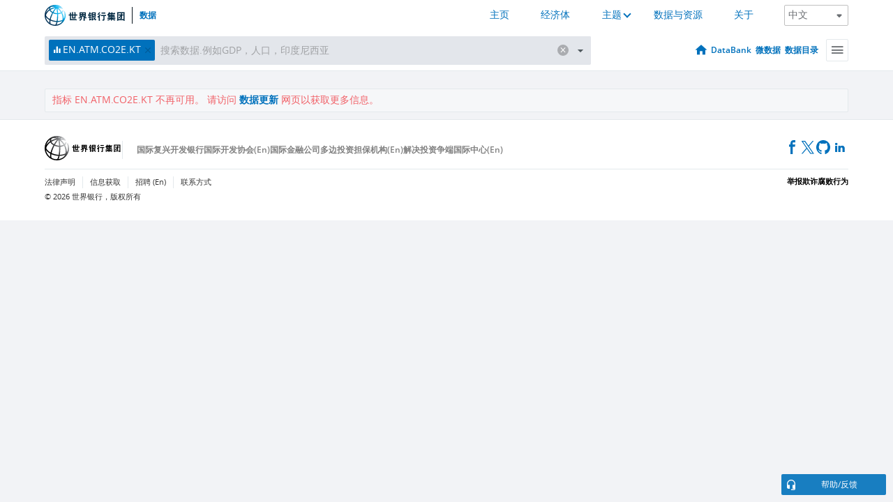

--- FILE ---
content_type: text/html; charset=utf-8
request_url: https://data.worldbank.org.cn/indicator/EN.ATM.CO2E.KT?end=2014&start=1960&view=chart&year_high_desc=true
body_size: 124213
content:
<!doctype html>
<html data-reactroot="" data-reactid="1" data-react-checksum="-1015724731"><head data-reactid="2"><meta charset="utf-8" data-reactid="3"/><title data-react-helmet="true" data-reactid="4"></title><meta content="width=device-width, initial-scale=1, minimal-ui" name="viewport" data-reactid="5"/><meta content="IE=Edge" http-equiv="X-UA-Compatible" data-reactid="6"/><link href="/favicon.ico?v=1.1" rel="shortcut icon" data-reactid="7"/><meta name="google-site-verification" content="ByFDZmo3VoJURCHrA3WHjth6IAISYQEbe20bfzTPCPo" data-reactid="8"/><meta property="og:title" content="World Bank Open Data" data-reactid="9"/><meta property="og:description" content="Free and open access to global development data" data-reactid="10"/><meta property="og:image" content="https://data.worldbank.org/assets/images/logo-wb-header-en.svg" data-reactid="11"/><meta property="og:url" content="https://data.worldbank.org" data-reactid="12"/><meta property="og:site_name" content="World Bank Open Data" data-reactid="13"/><meta name="twitter:title" content="World Bank Open Data" data-reactid="14"/><meta name="twitter:description" content="Free and open access to global development data" data-reactid="15"/><meta name="twitter:image" content="https://data.worldbank.org/assets/images/logo-wb-header-en.svg" data-reactid="16"/><meta property="og:title" content="World Bank Open Data" data-reactid="17"/><meta property="og:description" content="Free and open access to global development data" data-reactid="18"/><meta property="og:image" content="https://data.worldbank.org/assets/images/logo-wb-header-en.svg" data-reactid="19"/><meta property="og:url" content="https://data.worldbank.org" data-reactid="20"/><meta property="og:site_name" content="World Bank Open Data" data-reactid="21"/><meta name="twitter:title" content="World Bank Open Data" data-reactid="22"/><meta name="twitter:description" content="Free and open access to global development data" data-reactid="23"/><meta name="twitter:image" content="https://data.worldbank.org/assets/images/logo-wb-header-en.svg" data-reactid="24"/><meta name="twitter:card" content="@worldbankdata" data-reactid="25"/><meta name="twitter:creator" content="@worldbankdata" data-reactid="26"/><link href="/dist/main-5609719b9db58fc95eb8.css" media="screen, projection" rel="stylesheet" type="text/css" data-reactid="27"/><script data-reactid="28">
  var wbgData = wbgData || {};

  wbgData.page = {
      pageInfo: {
          pageName: "",
          pageCategory: "",
          pageUid: "",
          pageFirstPub: "",
          pageLastMod: "",
          author: "",
          topicTag: "",
          subtopicTag: "",
          contentType: "",
          channel: "",
          webpackage: ""
      },
      sectionInfo: {
          siteSection: "",
          subsectionP2: "",
          subsectionP3: "",
          subsectionP4: "",
          subsectionP5: "",
      }
  }
  wbgData.site = {
      pageLoad: "N",
      siteInfo: {
          siteLanguage: "",
          siteCountry: "",
          siteEnv: "",
          siteType: "datamain",
          siteRegion: "",
          userIpaddressType: "",
      },
      techInfo: {
          cmsType: "",
          bussVPUnit: "",
          bussUnit: "",
          bussUserGroup: "",
          bussAgency: "",
      },
  }
</script><script src="https://assets.adobedtm.com/223f6e2cf7c9/3eb6c9b72a93/launch-7bc0cdc67098.min.js" async="" data-reactid="29"></script><link data-react-helmet="true" rel="canonical" href="https://data.worldbank.org.cn/indicator/EN.ATM.CO2E.KT" data-reactid="30"/><link data-react-helmet="true" rel="alternate" href="https://data.worldbank.org/indicator/EN.ATM.CO2E.KT" hreflang="en" data-reactid="31"/><link data-react-helmet="true" rel="alternate" href="https://datos.bancomundial.org/indicador/EN.ATM.CO2E.KT" hreflang="es" data-reactid="32"/><link data-react-helmet="true" rel="alternate" href="https://donnees.banquemondiale.org/indicateur/EN.ATM.CO2E.KT" hreflang="fr" data-reactid="33"/><link data-react-helmet="true" rel="alternate" href="https://data.albankaldawli.org/indicator/EN.ATM.CO2E.KT" hreflang="ar" data-reactid="34"/></head><body data-reactid="35"><span style="padding-top:15px;" data-reactid="36"><!--[if lte IE 9]><p>It seems you are using an older browser. This site is optimized for modern browsers. Please upgrade to a modern browser for the best experience.<![endif]--></span><div id="app" data-reactid="37"><div class="" data-reactroot="" data-reactid="1" data-react-checksum="475933930"><div data-reactid="2"><div class="" data-reactid="3"><div class="" style="opacity:1;-webkit-transition:0.4s opacity;transition:0.4s opacity;-webkit-transition-delay:0s;transition-delay:0s;" data-reactid="4"><div class="" style="display:none;position:fixed;top:0;left:0;width:40%;max-width:100% !important;height:2px;box-shadow:1px 1px 1px rgba(0,0,0,0.4);border-radius:0 1px 1px 0;-webkit-transition:0.4s width, 0.4s background-color;transition:0.4s width, 0.4s background-color;background-color:#0071BC;" data-reactid="5"></div></div><header class="border-bottom" id="header" data-reactid="6"><div class="wrapper" data-reactid="7"><div data-reactid="8"><a class="logo" href="http://www.shihang.org/" target="_blank" data-reactid="9"><img alt="The World Bank" src="/assets/images/logo-wb-header-zh.svg" data-reactid="10"/></a><a class="datalink" href="/" data-reactid="11">数据</a></div><div class="tail-container" data-reactid="12"><div class="tab-switcher-container" data-reactid="13"><div class="tab-switcher-item-container " data-reactid="14"><a href="/" data-reactid="15">主页</a></div><div class="tab-switcher-item-container " data-reactid="16"><a href="https://data360.worldbank.org/en/economies" target="_blank" rel="noopener noreferrer" data-reactid="17">经济体</a></div><div class="tab-switcher-item-container " data-reactid="18"><a class="tab-switcher-1 tab-switcher-themes " href="#" data-reactid="19">主题</a></div><div class="tab-switcher-item-container " data-reactid="20"><a href="https://data360.worldbank.org/en/search" target="_blank" rel="noopener noreferrer" data-reactid="21">数据与资源</a></div><div class="tab-switcher-item-container " data-reactid="22"><a href="https://data360.worldbank.org/en/about" target="_blank" rel="noopener noreferrer" data-reactid="23">关于</a></div></div><select class="dropdown" data-reactid="24"><option value="https://data.worldbank.org/indicator/EN.ATM.CO2E.KT?end=2014&amp;start=1960&amp;view=chart&amp;year_high_desc=true" data-reactid="25">English</option><option value="https://datos.bancomundial.org/indicador/EN.ATM.CO2E.KT?end=2014&amp;start=1960&amp;view=chart&amp;year_high_desc=true" data-reactid="26">Español</option><option value="https://donnees.banquemondiale.org/indicateur/EN.ATM.CO2E.KT?end=2014&amp;start=1960&amp;view=chart&amp;year_high_desc=true" data-reactid="27">Français</option><option value="https://data.albankaldawli.org/indicator/EN.ATM.CO2E.KT?end=2014&amp;start=1960&amp;view=chart&amp;year_high_desc=true" data-reactid="28">العربية</option><option value="https://data.worldbank.org.cn/indicator/EN.ATM.CO2E.KT?end=2014&amp;start=1960&amp;view=chart&amp;year_high_desc=true" data-reactid="29">中文</option></select></div></div></header><div data-reactid="30"><nav id="nav" class="" data-reactid="31"><div class="wrapper" data-reactid="32"><div class="search" data-reactid="33"><div class="multiSelector-container " data-reactid="34"><div class="search-bar multiSelector " data-reactid="35"><div class="selector-box" data-reactid="36"><div class="scroll-box" data-reactid="37"><span class="indicator" data-reactid="38"><!-- react-text: 39 -->EN.ATM.CO2E.KT<!-- /react-text --><button data-reactid="40"></button></span><input type="text" autocapitalize="off" autocomplete="off" autocorrect="off" id="selector" placeholder="搜索数据.例如GDP，人口，印度尼西亚" spellcheck="false" tabindex="0" value="" class="" data-reactid="41"/></div></div><button class="clear" data-reactid="42"></button><button class="" data-reactid="43"></button><div class="dropdownBox " data-reactid="44"><div class="control" data-reactid="45"><button class="close button secondary" data-reactid="46">Close</button></div><p data-reactid="47"><span data-reactid="48">按以下方式浏览世界发展指标</span><a class="country" href="/country" data-reactid="49"><span data-reactid="50">国家</span></a><span data-reactid="51">或</span><a href="/indicator" data-reactid="52"><span data-reactid="53">指标</span></a></p></div></div></div></div><nav class="links" data-reactid="54"><a class="nav-item datapage" href="/" data-reactid="55"></a><a class="nav-item" href="http://databank.shihang.org/data/home.aspx" target="false" data-reactid="56">DataBank</a><a class="nav-item" href="http://microdata.worldbank.org/index.php/home" target="false" data-reactid="57">微数据</a><a class="nav-item" href="https://datacatalog.worldbank.org" target="false" data-reactid="58">数据目录</a><div class="megamenu" data-reactid="59"><button class="menu" id="navBarMenu" data-reactid="60"><span data-reactid="61">Menu</span></button><div class="menuContainer" data-reactid="62"><div class="box" data-reactid="63"><ul class="featured" data-reactid="64"><li data-reactid="65"><a href="http://microdata.worldbank.org/index.php/home" target="_blank" data-reactid="66">Microdata</a></li><li data-reactid="67"><a href="http://datacatalog.worldbank.org" target="_blank" data-reactid="68">Data Catalog</a></li><li data-reactid="69"><a href="http://databank.worldbank.org/data/home.aspx" target="_blank" data-reactid="70"><span data-reactid="71">DataBank</span></a></li></ul><div class="wrapper " data-reactid="72"><div class="dropdownBox" data-reactid="73"><span data-reactid="74">按以下方式浏览世界发展指标</span><a class="country" href="/country" data-reactid="75"><span data-reactid="76">国家</span></a><a href="/indicator" data-reactid="77"><span data-reactid="78">指标</span></a></div><div class="colGroup" data-reactid="79"><ul class="col" data-reactid="80"><li class="hasItem" data-reactid="81"><a href="/about" data-reactid="82">世界一览</a><ul data-reactid="83"><li data-reactid="84"><a href="/about/get-started" data-reactid="85">开始</a></li><li data-reactid="86"><a href="http://data.worldbank.org/about/faq" data-reactid="87">常见问题(en)</a></li><li data-reactid="88"><a href="http://datahelpdesk.worldbank.org" data-reactid="89">帮助(en)</a></li><li data-reactid="90"><a href="/about/contact" data-reactid="91">联系方式</a></li></ul></li></ul><ul class="col" data-reactid="92"><li class="hasItem" data-reactid="93"><a href="/about/data-programs" data-reactid="94">数据计划</a><ul data-reactid="95"><li data-reactid="96"><a href="/about/data-programs#statcap" data-reactid="97">改善统计能力</a></li><li data-reactid="98"><a href="/about/data-programs#icp" data-reactid="99">国际比较计划和购买力平价</a></li><li data-reactid="100"><a href="http://data.worldbank.org/about/data-programs.html#ihsn" data-reactid="101">国际住房调查网络 (IHSN)(en)</a></li><li data-reactid="102"><a href="/about/data-programs#jedh" data-reactid="103">外债联合中心</a></li><li data-reactid="104"><a href="http://opendatatoolkit.worldbank.org" data-reactid="105">政府公开数据工具</a></li><li data-reactid="106"><a href="/about/data-programs#qeds" data-reactid="107">外债统计季报</a></li><li data-reactid="108"><a href="/about/data-programs#statcap" data-reactid="109">统计能力建设信托基金</a></li></ul></li></ul><ul class="col" data-reactid="110"><li class="hasItem" data-reactid="111"><a href="/products" data-reactid="112">产品</a><ul data-reactid="113"><li data-reactid="114"><a href="http://datatopics.worldbank.org/world-development-indicators" data-reactid="115">世界发展指标(en)</a></li><li data-reactid="116"><a href="https://www.worldbank.org/en/programs/debt-statistics/ids/products" data-reactid="117">国际债务统计 IDS (en)</a></li><li data-reactid="118"><a href="/products/data-books" data-reactid="119">其它图书和报告</a></li><li data-reactid="120"><a href="https://datahelpdesk.worldbank.org/knowledgebase/articles/906519" data-reactid="121">国家与贷款分组(en)</a></li><li data-reactid="122"><a href="http://data.worldbank.org/products/tools" data-reactid="123">数据门户和工具(en)</a></li></ul></li></ul><ul class="col" data-reactid="124"><li data-reactid="125"><a href="http://datatopics.worldbank.org/sdgs" data-reactid="126">发展目标</a></li><li data-reactid="127"><a href="/summary-terms-of-use" data-reactid="128">使用条款</a></li><li data-reactid="129"><a href="https://datahelpdesk.worldbank.org/knowledgebase/articles/889386" data-reactid="130">软件开发者</a></li></ul></div></div></div></div></div></nav></div></nav></div><div class="wrapper" id="main" data-reactid="131"><!-- react-text: 132 --><!-- /react-text --><!-- react-empty: 133 --><article class="card indicator" id="mainChart" data-reactid="134"><span data-reactid="135"></span><div class="cardheader" data-reactid="136"><a href="/indicator/EN.ATM.CO2E.KT" data-reactid="137"><h1 data-reactid="138"></h1></a><!-- react-text: 139 --><!-- /react-text --></div><section class="body" data-reactid="140"><nav class="tabs" data-reactid="141"><div class="tab-item" data-reactid="142"><a class="active" data-reactid="143"><span data-reactid="144">线</span></a><a class="" data-reactid="145"><span data-reactid="146">柱</span></a><a data-reactid="147"><span data-reactid="148">地图</span></a></div><div class="buttons" data-reactid="149"><span style="position:relative;z-index:4;" data-reactid="150"><button class="button secondary more" id="ContextualDropdown" data-reactid="151"><span data-reactid="152">显示更多</span></button><ul class="ContextualDropdownBox" style="display:none;" data-reactid="153"><li class="selected" id="default" data-reactid="154">无</li><li class="" id="emissions-by-gas" data-reactid="155">Emissions by Gas</li></ul></span><button class="button secondary share" style="display:inline-block;" data-reactid="156"><span data-reactid="157">分享</span></button><button class="button secondary openinnew" data-reactid="158"><span data-reactid="159">详细信息</span></button></div></nav><div class="view chart" data-reactid="160"><div class="label" data-reactid="161"><label data-reactid="162"><span data-reactid="163">标签</span></label><input type="checkbox" checked="" data-reactid="164"/></div><img class="placeholder" src="/assets/images/placeholder.png" data-reactid="165"/><div class="d3-chart spinning" data-reactid="166"></div></div><footer class="controls" data-reactid="167"><div data-reactid="168"><div class="show-desktop" data-reactid="169"><span class="range year" data-reactid="170"><p data-reactid="171"><b data-reactid="172">1960</b><!-- react-text: 173 --> - <!-- /react-text --><b data-reactid="174">2014</b></p><div style="position:relative;" class="newSlider" data-reactid="175"><div class="bar bar-0" style="position:absolute;will-change:;left:0;right:0;" data-reactid="176"></div><div class="bar bar-1" style="position:absolute;will-change:;left:0;right:0;" data-reactid="177"></div><div class="bar bar-2" style="position:absolute;will-change:;left:0;right:0;" data-reactid="178"></div><div class="handle handle-0 " style="position:absolute;will-change:;z-index:1;left:0px;" data-reactid="179"></div><div class="handle handle-1 " style="position:absolute;will-change:;z-index:2;left:0px;" data-reactid="180"></div></div></span></div><div class="hide-desktop" data-reactid="181"><div data-reactid="182"><span class="select year" data-reactid="183"><select data-reactid="184"><option value="2020" data-reactid="185">2020</option><option value="2019" data-reactid="186">2019</option><option value="2018" data-reactid="187">2018</option><option value="2017" data-reactid="188">2017</option><option value="2016" data-reactid="189">2016</option><option value="2015" data-reactid="190">2015</option><option value="2014" data-reactid="191">2014</option><option value="2013" data-reactid="192">2013</option><option value="2012" data-reactid="193">2012</option><option value="2011" data-reactid="194">2011</option><option value="2010" data-reactid="195">2010</option><option value="2009" data-reactid="196">2009</option><option value="2008" data-reactid="197">2008</option><option value="2007" data-reactid="198">2007</option><option value="2006" data-reactid="199">2006</option><option value="2005" data-reactid="200">2005</option><option value="2004" data-reactid="201">2004</option><option value="2003" data-reactid="202">2003</option><option value="2002" data-reactid="203">2002</option><option value="2001" data-reactid="204">2001</option><option value="2000" data-reactid="205">2000</option><option value="1999" data-reactid="206">1999</option><option value="1998" data-reactid="207">1998</option><option value="1997" data-reactid="208">1997</option><option value="1996" data-reactid="209">1996</option><option value="1995" data-reactid="210">1995</option><option value="1994" data-reactid="211">1994</option><option value="1993" data-reactid="212">1993</option><option value="1992" data-reactid="213">1992</option><option value="1991" data-reactid="214">1991</option><option selected="" value="1990" data-reactid="215">1990</option></select></span><span class="select year" data-reactid="216"><select data-reactid="217"><option value="2020" data-reactid="218">2020</option><option value="2019" data-reactid="219">2019</option><option value="2018" data-reactid="220">2018</option><option value="2017" data-reactid="221">2017</option><option value="2016" data-reactid="222">2016</option><option value="2015" data-reactid="223">2015</option><option selected="" value="2014" data-reactid="224">2014</option><option value="2013" data-reactid="225">2013</option><option value="2012" data-reactid="226">2012</option><option value="2011" data-reactid="227">2011</option><option value="2010" data-reactid="228">2010</option><option value="2009" data-reactid="229">2009</option><option value="2008" data-reactid="230">2008</option><option value="2007" data-reactid="231">2007</option><option value="2006" data-reactid="232">2006</option><option value="2005" data-reactid="233">2005</option><option value="2004" data-reactid="234">2004</option><option value="2003" data-reactid="235">2003</option><option value="2002" data-reactid="236">2002</option><option value="2001" data-reactid="237">2001</option><option value="2000" data-reactid="238">2000</option><option value="1999" data-reactid="239">1999</option><option value="1998" data-reactid="240">1998</option><option value="1997" data-reactid="241">1997</option><option value="1996" data-reactid="242">1996</option><option value="1995" data-reactid="243">1995</option><option value="1994" data-reactid="244">1994</option><option value="1993" data-reactid="245">1993</option><option value="1992" data-reactid="246">1992</option><option value="1991" data-reactid="247">1991</option><option value="1990" data-reactid="248">1990</option></select></span></div></div></div></footer></section><aside class="sidebar" data-reactid="249"><div data-reactid="250"><div class="featured-indicators" data-reactid="251"><ul class="chart-list" data-reactid="252"></ul></div><div class="buttonGroup" data-reactid="253"><div class="btn-item download" data-reactid="254"><h4 data-reactid="255"><span data-reactid="256">下载数据</span></h4><p data-reactid="257"><a href="https://api.worldbank.org/v2/zh/indicator/EN.ATM.CO2E.KT?downloadformat=csv" data-reactid="258">CSV</a><a href="https://api.worldbank.org/v2/zh/indicator/EN.ATM.CO2E.KT?downloadformat=xml" data-reactid="259">XML</a><a href="https://api.worldbank.org/v2/zh/indicator/EN.ATM.CO2E.KT?downloadformat=excel" data-reactid="260">EXCEL</a></p></div><a class="btn-item databank" href="http://databank.shihang.org/data/reports.aspx?source=2&amp;series=EN.ATM.CO2E.KT&amp;country=" target="_blank" data-reactid="261"><h4 data-reactid="262"><span data-reactid="263">DataBank</span></h4><p data-reactid="264"><span data-reactid="265">探索我们的数据库</span></p></a></div></div></aside></article><div data-reactid="266"><div data-reactid="267"><h2 data-reactid="268">所有国家和经济体</h2><article class="details card" data-reactid="269"><section data-reactid="270"><div data-reactid="271"><div data-reactid="272"><div data-reactid="273"><!-- react-text: 274 --><!-- /react-text --><section class="body" data-reactid="275"><div class="infinite" data-reactid="276"><div class="item title" data-reactid="277"><div class="th country ascendant" data-reactid="278"><span data-reactid="279">国家的名字</span></div><div class="th most_recent_year" data-customlink="ss:body content" data-reactid="280"><span data-reactid="281">最近年份</span></div><div class="th most_recent_value" data-customlink="ss:body content" data-reactid="282"><span data-reactid="283">最近数值</span></div><div class="th sparkline" data-reactid="284"></div></div></div></section></div></div></div></section></article></div></div></div><div id="hf_footer_wrapper" data-reactid="285"><div class="right-bottom" data-reactid="286"><a class="help-improve" href="http://goo.gl/forms/Hw4zfOQufm" target="_blank" data-reactid="287"><span data-reactid="288">帮助我们改进本网站</span></a><button class="fixed-button" data-reactid="289"><span data-reactid="290">帮助/反馈</span></button></div><div class="wrapper" data-reactid="291"><ul class="_bottom" data-reactid="292"><li class="_bottom_logo" data-reactid="293"><a href="http://www.shihang.org/" target="_blank" data-reactid="294"><img src="/assets/images/logo-wbg-footer-zh.svg" alt="建立一个没有贫困的世界" data-reactid="295"/></a></li><li class="_ibrd" data-reactid="296"><a href="http://www.shihang.org/zh/about/what-we-do/brief/ibrd" target="_blank" data-reactid="297">国际复兴开发银行</a></li><li data-reactid="298"><a href="http://www.worldbank.org/ida" target="_blank" data-reactid="299">国际开发协会(En)</a></li><li data-reactid="300"><a href="http://www.ifc.org/chinese" target="_blank" data-reactid="301">国际金融公司</a></li><li data-reactid="302"><a href="http://www.miga.org" target="_blank" data-reactid="303">多边投资担保机构(En)</a></li><li data-reactid="304"><a href="http://icsid.worldbank.org" target="_blank" data-reactid="305">解决投资争端国际中心(En)</a></li><li class="_bottom_social" data-reactid="306"><div class="social-container" data-reactid="307"><a href="https://www.facebook.com/worldbank/" data-reactid="308"><img alt="World Bank Facebook" src="/media/social/facebook.svg" data-reactid="309"/></a><a href="https://x.com/worldbankdata" data-reactid="310"><img alt="World Bank Twitter" src="/media/social/twitter.svg" data-reactid="311"/></a><a href="https://github.com/worldbank" data-reactid="312"><img alt="World Bank Github" src="/media/social/github.svg" data-reactid="313"/></a><a href="https://www.linkedin.com/showcase/world-bank-development-economics/posts/?feedView=all" data-reactid="314"><img alt="World Bank Linkedin" src="/media/social/linkedin.svg" data-reactid="315"/></a></div></li></ul><div class="_bottom_left" data-reactid="316"><ul data-reactid="317"><li data-reactid="318"><a href="http://www.shihang.org/zh/about/legal" target="_blank" data-reactid="319">法律声明</a></li><li data-reactid="320"><a href="http://www.shihang.org/zh/access-to-information" target="_blank" data-reactid="321">信息获取</a></li><li data-reactid="322"><a href="http://www.worldbank.org/jobs" target="_blank" data-reactid="323">招聘 (En)</a></li><li class="_last" data-reactid="324"><a href="http://www.worldbank.org.cn/contacts" target="_blank" data-reactid="325">联系方式</a></li></ul><div class="_copyright" data-reactid="326"><!-- react-text: 327 -->© <!-- /react-text --><!-- react-text: 328 -->2026<!-- /react-text --><!-- react-text: 329 --> 世界银行，版权所有<!-- /react-text --></div></div><div class="_bottom_right" data-reactid="330"><a href="http://www.shihang.org/zh/about/unit/integrity-vice-presidency/report-an-allegation" target="_blank" data-reactid="331"><div data-reactid="332">举报欺诈腐败行为</div></a></div></div></div></div></div></div></div><script data-reactid="38">window.__data=["^ ","cache",["^ ","banner",["^ ","$type","atom","value",["^ ","fr","<div id=\"wb_banner\"><span class=\"wb_banner_text\">COVID-19 : Comment le Groupe de la Banque mondiale aide-t-il les pays à faire face à la pandémie ?  <a class=\"btn-schedule\" href=\"https://www.banquemondiale.org/fr/who-we-are/news/coronavirus-covid19?intcid=wbw_xpl_banner_fr_ext_Covid19\">Suivez notre actualité</a></p>\r\n</span><span class=\"wb_banner_descr\"></span><input type=\"button\" value=\"Close\" onclick=\"wb_close();\" /></div>","en","<div id=\"wb_banner\"><span class=\"wb_banner_text\"><p>Learn how the World Bank Group is helping countries with COVID-19 (coronavirus). <a class=\"btn-schedule\" href=\"https://www.worldbank.org/en/who-we-are/news/coronavirus-covid19?intcid=wbw_xpl_banner_en_ext_Covid19\">Find Out </a></p></span><span class=\"wb_banner_descr\"></span><input type=\"button\" value=\"Close\" onclick=\"wb_close();\" /></div>","pt",null,"ar","<div id=\"wb_banner\"><span class=\"wb_banner_text\"><p>تعرّف كيف تدعم مجموعة البنك الدولي البلدان المتأثرة بتفشِّي فيروس كورونا (COVID-19). <a class=\"btn-schedule\" href=\"https://www.albankaldawli.org/ar/who-we-are/news/coronavirus-covid19?intcid=wbw_xpl_banner_ar_ext_Covid19\"> للمزيد  </a></p>\r\n</span><span class=\"wb_banner_descr\"></span><input type=\"button\" value=\"Close\" onclick=\"wb_close();\" /></div>","display",true,"es","<div id=\"wb_banner\"><span class=\"wb_banner_text\"><p>Coronavirus: La respuesta del Grupo Banco Mundial ante la emergencia mundial de hacer frente a la pandemia. <a class=\"btn-schedule\" href=\"https://www.bancomundial.org/es/who-we-are/news/coronavirus-covid19?intcid=wbw_xpl_banner_es_ext_Covid19\">Sepa más</a></p></span><span class=\"wb_banner_descr\"></span><input type=\"button\" value=\"Close\" onclick=\"wb_close();\" /></div>"]],"lists",["^ ","countries",["^ ","zh",["^ ","^2","atom","^3",[["^ ","zh",["^ ","name","孟加拉国"],"^7","Bangladesh","locationType","country","id","BD"],["^ ","zh",["^ ","^7","比利时"],"^7","Belgium","^8","country","id","BE"],["^ ","zh",["^ ","^7","布基纳法索"],"^7","Burkina Faso","^8","country","id","BF"],["^ ","zh",["^ ","^7","保加利亚"],"^7","Bulgaria","^8","country","id","BG"],["^ ","zh",["^ ","^7","委内瑞拉玻利瓦尔共和国"],"^7","Venezuela, RB","^8","country","id","VE"],["^ ","zh",["^ ","^7","波斯尼亚和黑塞哥维那"],"^7","Bosnia and Herzegovina","^8","country","id","BA"],["^ ","zh",["^ ","^7","巴巴多斯"],"^7","Barbados","^8","country","id","BB"],["^ ","zh",["^ ","^7","百慕大"],"^7","Bermuda","^8","country","id","BM"],["^ ","zh",["^ ","^7","文莱达鲁萨兰国"],"^7","Brunei Darussalam","^8","country","id","BN"],["^ ","zh",["^ ","^7","玻利维亚"],"^7","Bolivia","^8","country","id","BO"],["^ ","zh",["^ ","^7","巴林"],"^7","Bahrain","^8","country","id","BH"],["^ ","zh",["^ ","^7","布隆迪"],"^7","Burundi","^8","country","id","BI"],["^ ","zh",["^ ","^7","贝宁"],"^7","Benin","^8","country","id","BJ"],["^ ","zh",["^ ","^7","不丹"],"^7","Bhutan","^8","country","id","BT"],["^ ","zh",["^ ","^7","牙买加"],"^7","Jamaica","^8","country","id","JM"],["^ ","zh",["^ ","^7","博茨瓦纳"],"^7","Botswana","^8","country","id","BW"],["^ ","zh",["^ ","^7","萨摩亚"],"^7","Samoa","^8","country","id","WS"],["^ ","zh",["^ ","^7","巴西"],"^7","Brazil","^8","country","id","BR"],["^ ","zh",["^ ","^7","巴哈马"],"^7","Bahamas, The","^8","country","id","BS"],["^ ","^8","region","id","A5","^7","Sub-Saharan Africa excluding South Africa and Nigeria"],["^ ","zh",["^ ","^7","海峡群岛"],"^7","Channel Islands","^8","country","id","JG"],["^ ","zh",["^ ","^7","白俄罗斯"],"^7","Belarus","^8","country","id","BY"],["^ ","zh",["^ ","^7","伯利兹"],"^7","Belize","^8","country","id","BZ"],["^ ","zh",["^ ","^7","俄罗斯联邦"],"^7","Russian Federation","^8","country","id","RU"],["^ ","zh",["^ ","^7","卢旺达"],"^7","Rwanda","^8","country","id","RW"],["^ ","zh",["^ ","^7","塞尔维亚"],"^7","Serbia","^8","country","id","RS"],["^ ","zh",["^ ","^7","肯尼亚"],"^7","Kenya","^8","country","id","KE"],["^ ","zh",["^ ","^7","立陶宛"],"^7","Lithuania","^8","country","id","LT"],["^ ","zh",["^ ","^7","莫桑比克"],"^7","Mozambique","^8","country","id","MZ"],["^ ","zh",["^ ","^7","卢森堡"],"^7","Luxembourg","^8","country","id","LU"],["^ ","zh",["^ ","^7","古巴"],"^7","Cuba","^8","country","id","CU"],["^ ","zh",["^ ","^7","人口紅利之後"],"^7","Post-demographic dividend","^8","demodividend","id","V4"],["^ ","zh",["^ ","^7","罗马尼亚"],"^7","Romania","^8","country","id","RO"],["^ ","^8","region","id","A4","^7","Sub-Saharan Africa excluding South Africa"],["^ ","zh",["^ ","^7","几内亚比绍共和国"],"^7","Guinea-Bissau","^8","country","id","GW"],["^ ","zh",["^ ","^7","关岛"],"^7","Guam","^8","country","id","GU"],["^ ","zh",["^ ","^7","危地马拉"],"^7","Guatemala","^8","country","id","GT"],["^ ","zh",["^ ","^7","希腊"],"^7","Greece","^8","country","id","GR"],["^ ","zh",["^ ","^7","赤道几内亚"],"^7","Equatorial Guinea","^8","country","id","GQ"],["^ ","zh",["^ ","^7","斯威士兰"],"^7","Eswatini","^8","country","id","SZ"],["^ ","zh",["^ ","^7","日本"],"^7","Japan","^8","country","id","JP"],["^ ","zh",["^ ","^7","圭亚那"],"^7","Guyana","^8","country","id","GY"],["^ ","zh",["^ ","^7","格鲁吉亚"],"^7","Georgia","^8","country","id","GE"],["^ ","zh",["^ ","^7","格林纳达"],"^7","Grenada","^8","country","id","GD"],["^ ","zh",["^ ","^7","英国"],"^7","United Kingdom","^8","country","id","GB"],["^ ","zh",["^ ","^7","加蓬"],"^7","Gabon","^8","country","id","GA"],["^ ","zh",["^ ","^7","萨尔瓦多"],"^7","El Salvador","^8","country","id","SV"],["^ ","zh",["^ ","^7","越南"],"^7","Viet Nam","^8","country","id","VN"],["^ ","zh",["^ ","^7","几内亚"],"^7","Guinea","^8","country","id","GN"],["^ ","zh",["^ ","^7","冈比亚"],"^7","Gambia, The","^8","country","id","GM"],["^ ","zh",["^ ","^7","格陵兰"],"^7","Greenland","^8","country","id","GL"],["^ ","zh",["^ ","^7","直布罗陀"],"^7","Gibraltar","^8","country","id","GI"],["^ ","zh",["^ ","^7","加纳"],"^7","Ghana","^8","country","id","GH"],["^ ","zh",["^ ","^7","阿曼"],"^7","Oman","^8","country","id","OM"],["^ ","zh",["^ ","^7","突尼斯"],"^7","Tunisia","^8","country","id","TN"],["^ ","zh",["^ ","^7","经合组织成员"],"^7","OECD members","^8","region","id","OE"],["^ ","zh",["^ ","^7","乌拉圭"],"^7","Uruguay","^8","country","id","UY"],["^ ","zh",["^ ","^7","中歐和波羅的海"],"^7","Central Europe and the Baltics","^8","region","id","B8"],["^ ","zh",["^ ","^7","汤加"],"^7","Tonga","^8","country","id","TO"],["^ ","zh",["^ ","^7","克罗地亚"],"^7","Croatia","^8","country","id","HR"],["^ ","zh",["^ ","^7","海地"],"^7","Haiti","^8","country","id","HT"],["^ ","zh",["^ ","^7","匈牙利"],"^7","Hungary","^8","country","id","HU"],["^ ","zh",["^ ","^7","中国香港特别行政区"],"^7","Hong Kong SAR, China","^8","country","id","HK"],["^ ","zh",["^ ","^7","中高等收入国家"],"id","XT","^7","Upper middle income","^8","income_level"],["^ ","zh",["^ ","^7","洪都拉斯"],"^7","Honduras","^8","country","id","HN"],["^ ","^8","region","id","M2","^7","North Africa"],["^ ","zh",["^ ","^7","土库曼斯坦"],"^7","Turkmenistan","^8","country","id","TM"],["^ ","zh",["^ ","^7","东帝汶"],"^7","Timor-Leste","^8","country","id","TL"],["^ ","zh",["^ ","^7","波多黎各"],"^7","Puerto Rico (US)","^8","country","id","PR"],["^ ","zh",["^ ","^7","约旦河西岸和加沙"],"^7","West Bank and Gaza","^8","country","id","PS"],["^ ","zh",["^ ","^7","帕劳"],"^7","Palau","^8","country","id","PW"],["^ ","zh",["^ ","^7","葡萄牙"],"^7","Portugal","^8","country","id","PT"],["^ ","zh",["^ ","^7","巴拉圭"],"^7","Paraguay","^8","country","id","PY"],["^ ","zh",["^ ","^7","斯洛文尼亚"],"^7","Slovenia","^8","country","id","SI"],["^ ","zh",["^ ","^7","巴拿马"],"^7","Panama","^8","country","id","PA"],["^ ","zh",["^ ","^7","法属波利尼西亚"],"^7","French Polynesia","^8","country","id","PF"],["^ ","zh",["^ ","^7","巴布亚新几内亚"],"^7","Papua New Guinea","^8","country","id","PG"],["^ ","zh",["^ ","^7","津巴布韦"],"^7","Zimbabwe","^8","country","id","ZW"],["^ ","zh",["^ ","^7","秘鲁"],"^7","Peru","^8","country","id","PE"],["^ ","zh",["^ ","^7","东亚与太平洋地区"],"id","Z4","^7","East Asia & Pacific","^8","region"],["^ ","zh",["^ ","^7","巴基斯坦"],"^7","Pakistan","^8","country","id","PK"],["^ ","zh",["^ ","^7","菲律宾"],"^7","Philippines","^8","country","id","PH"],["^ ","zh",["^ ","^7","欧洲与中亚地区"],"id","Z7","^7","Europe & Central Asia","^8","region"],["^ ","zh",["^ ","^7","撒哈拉以南非洲地区（不包括高收入）"],"id","ZF","^7","Sub-Saharan Africa (excluding high income)","^8","region"],["^ ","zh",["^ ","^7","波兰"],"^7","Poland","^8","country","id","PL"],["^ ","zh",["^ ","^7","赞比亚"],"^7","Zambia","^8","country","id","ZM"],["^ ","^8","region","id","ZH","^7","Africa Eastern and Southern"],["^ ","^8","region","id","ZI","^7","Africa Western and Central"],["^ ","zh",["^ ","^7","拉丁美洲与加勒比海地区"],"id","ZJ","^7","Latin America & Caribbean","^8","region"],["^ ","zh",["^ ","^7","爱沙尼亚"],"^7","Estonia","^8","country","id","EE"],["^ ","zh",["^ ","^7","阿拉伯埃及共和国"],"^7","Egypt, Arab Rep.","^8","country","id","EG"],["^ ","zh",["^ ","^7","撒哈拉以南非洲地区"],"id","ZG","^7","Sub-Saharan Africa","^8","region"],["^ ","zh",["^ ","^7","南非"],"^7","South Africa","^8","country","id","ZA"],["^ ","zh",["^ ","^7","厄瓜多尔"],"^7","Ecuador","^8","country","id","EC"],["^ ","zh",["^ ","^7","意大利"],"^7","Italy","^8","country","id","IT"],["^ ","zh",["^ ","^7","塞舌尔"],"^7","Seychelles","^8","country","id","SC"],["^ ","zh",["^ ","^7","最不发达国家：联合国分类"],"^7","Least developed countries: UN classification","^8","region","id","XL"],["^ ","zh",["^ ","^7","所罗门群岛"],"^7","Solomon Islands","^8","country","id","SB"],["^ ","zh",["^ ","^7","欧洲联盟"],"^7","European Union","^8","region","id","EU"],["^ ","zh",["^ ","^7","埃塞俄比亚"],"^7","Ethiopia","^8","country","id","ET"],["^ ","zh",["^ ","^7","索马里联邦共和国"],"^7","Somalia, Fed. Rep.","^8","country","id","SO"],["^ ","zh",["^ ","^7","塔吉克斯坦"],"^7","Tajikistan","^8","country","id","TJ"],["^ ","zh",["^ ","^7","中东、北非、阿富汗与巴基斯坦"],"id","ZQ","^7","Middle East, North Africa, Afghanistan & Pakistan","^8","region"],["^ ","zh",["^ ","^7","西班牙"],"^7","Spain","^8","country","id","ES"],["^ ","zh",["^ ","^7","厄立特里亚"],"^7","Eritrea","^8","country","id","ER"],["^ ","zh",["^ ","^7","黑山"],"^7","Montenegro","^8","country","id","ME"],["^ ","zh",["^ ","^7","摩尔多瓦"],"^7","Moldova","^8","country","id","MD"],["^ ","zh",["^ ","^7","马达加斯加"],"^7","Madagascar","^8","country","id","MG"],["^ ","zh",["^ ","^7","圣马丁（法属）"],"^7","St. Martin (French part)","^8","country","id","MF"],["^ ","zh",["^ ","^7","摩洛哥"],"^7","Morocco","^8","country","id","MA"],["^ ","zh",["^ ","^7","摩纳哥"],"^7","Monaco","^8","country","id","MC"],["^ ","zh",["^ ","^7","乌兹别克斯坦"],"^7","Uzbekistan","^8","country","id","UZ"],["^ ","zh",["^ ","^7","缅甸"],"^7","Myanmar","^8","country","id","MM"],["^ ","zh",["^ ","^7","马里"],"^7","Mali","^8","country","id","ML"],["^ ","zh",["^ ","^7","中国澳门特别行政区"],"^7","Macao SAR, China","^8","country","id","MO"],["^ ","zh",["^ ","^7","蒙古"],"^7","Mongolia","^8","country","id","MN"],["^ ","zh",["^ ","^7","马绍尔群岛"],"^7","Marshall Islands","^8","country","id","MH"],["^ ","zh",["^ ","^7","北马其顿"],"^7","North Macedonia","^8","country","id","MK"],["^ ","zh",["^ ","^7","毛里求斯"],"^7","Mauritius","^8","country","id","MU"],["^ ","zh",["^ ","^7","马耳他"],"^7","Malta","^8","country","id","MT"],["^ ","zh",["^ ","^7","马拉维"],"^7","Malawi","^8","country","id","MW"],["^ ","zh",["^ ","^7","马尔代夫"],"^7","Maldives","^8","country","id","MV"],["^ ","zh",["^ ","^7","北马里亚纳群岛"],"^7","Northern Mariana Islands","^8","country","id","MP"],["^ ","zh",["^ ","^7","毛里塔尼亚"],"^7","Mauritania","^8","country","id","MR"],["^ ","zh",["^ ","^7","马恩岛"],"^7","Isle of Man","^8","country","id","IM"],["^ ","zh",["^ ","^7","乌干达"],"^7","Uganda","^8","country","id","UG"],["^ ","zh",["^ ","^7","马来西亚"],"^7","Malaysia","^8","country","id","MY"],["^ ","zh",["^ ","^7","墨西哥"],"^7","Mexico","^8","country","id","MX"],["^ ","zh",["^ ","^7","以色列"],"^7","Israel","^8","country","id","IL"],["^ ","zh",["^ ","^7","法国"],"^7","France","^8","country","id","FR"],["^ ","zh",["^ ","^7","世界"],"^7","World","^8","region","id","1W"],["^ ","zh",["^ ","^7","加勒比小国"],"^7","Caribbean small states","^8","region","id","S3"],["^ ","zh",["^ ","^7","太平洋岛国"],"^7","Pacific island small states","^8","region","id","S2"],["^ ","zh",["^ ","^7","小国"],"^7","Small states","^8","region","id","S1"],["^ ","zh",["^ ","^7","南亚"],"id","8S","^7","South Asia","^8","region"],["^ ","zh",["^ ","^7","其他小国"],"^7","Other small states","^8","region","id","S4"],["^ ","zh",["^ ","^7","阿拉伯联盟国家"],"^7","Arab World","^8","region","id","1A"],["^ ","^8","region","id","R6","^7","Resource rich Sub-Saharan Africa countries"],["^ ","zh",["^ ","^7","芬兰"],"^7","Finland","^8","country","id","FI"],["^ ","zh",["^ ","^7","斐济"],"^7","Fiji","^8","country","id","FJ"],["^ ","zh",["^ ","^7","密克罗尼西亚联邦"],"^7","Micronesia, Fed. Sts.","^8","country","id","FM"],["^ ","zh",["^ ","^7","法罗群岛"],"^7","Faroe Islands","^8","country","id","FO"],["^ ","zh",["^ ","^7","尼加拉瓜"],"^7","Nicaragua","^8","country","id","NI"],["^ ","zh",["^ ","^7","阿塞拜疆"],"^7","Azerbaijan","^8","country","id","AZ"],["^ ","zh",["^ ","^7","荷兰"],"^7","Netherlands","^8","country","id","NL"],["^ ","zh",["^ ","^7","挪威"],"^7","Norway","^8","country","id","NO"],["^ ","zh",["^ ","^7","纳米比亚"],"^7","Namibia","^8","country","id","NA"],["^ ","zh",["^ ","^7","瓦努阿图"],"^7","Vanuatu","^8","country","id","VU"],["^ ","zh",["^ ","^7","新喀里多尼亚"],"^7","New Caledonia","^8","country","id","NC"],["^ ","zh",["^ ","^7","尼日尔"],"^7","Niger","^8","country","id","NE"],["^ ","zh",["^ ","^7","尼日利亚"],"^7","Nigeria","^8","country","id","NG"],["^ ","^8","region","id","C9","^7","Sub-Saharan Africa (IFC classification)"],["^ ","^8","region","id","C8","^7","South Asia (IFC classification)"],["^ ","zh",["^ ","^7","尼泊尔"],"^7","Nepal","^8","country","id","NP"],["^ ","zh",["^ ","^7","瑙魯"],"^7","Nauru","^8","country","id","NR"],["^ ","^8","region","id","C7","^7","Middle East and North Africa (IFC classification)"],["^ ","^8","region","id","C6","^7","Latin America and the Caribbean (IFC classification)"],["^ ","^8","region","id","C5","^7","Europe and Central Asia (IFC classification)"],["^ ","^8","region","id","C4","^7","East Asia and the Pacific (IFC classification)"],["^ ","zh",["^ ","^7","拉丁美洲与加勒比海地区（不包括高收入）"],"id","XJ","^7","Latin America & Caribbean (excluding high income)","^8","region"],["^ ","zh",["^ ","^7","科索沃"],"^7","Kosovo","^8","country","id","XK"],["^ ","zh",["^ ","^7","科特迪瓦"],"^7","Cote d'Ivoire","^8","country","id","CI"],["^ ","zh",["^ ","^7","瑞士"],"^7","Switzerland","^8","country","id","CH"],["^ ","zh",["^ ","^7","哥伦比亚"],"^7","Colombia","^8","country","id","CO"],["^ ","zh",["^ ","^7","中国"],"^7","China","^8","country","id","CN"],["^ ","zh",["^ ","^7","喀麦隆"],"^7","Cameroon","^8","country","id","CM"],["^ ","zh",["^ ","^7","智利"],"^7","Chile","^8","country","id","CL"],["^ ","zh",["^ ","^7","欧洲货币联盟"],"^7","Euro area","^8","region","id","XC"],["^ ","zh",["^ ","^7","加拿大"],"^7","Canada","^8","country","id","CA"],["^ ","zh",["^ ","^7","新西兰"],"^7","New Zealand","^8","country","id","NZ"],["^ ","zh",["^ ","^7","刚果（布）"],"^7","Congo, Rep.","^8","country","id","CG"],["^ ","zh",["^ ","^7","中非共和国"],"^7","Central African Republic","^8","country","id","CF"],["^ ","zh",["^ ","^7","高收入国家"],"id","XD","^7","High income","^8","income_level"],["^ ","zh",["^ ","^7","刚果（金）"],"^7","Congo, Dem. Rep.","^8","country","id","CD"],["^ ","zh",["^ ","^7","捷克共和国"],"^7","Czechia","^8","country","id","CZ"],["^ ","zh",["^ ","^7","塞浦路斯"],"^7","Cyprus","^8","country","id","CY"],["^ ","zh",["^ ","^7","未分类国家"],"^7","Not classified","^8","income_level","id","XY"],["^ ","zh",["^ ","^7","哥斯达黎加"],"^7","Costa Rica","^8","country","id","CR"],["^ ","zh",["^ ","^7","中等收入国家"],"id","XP","^7","Middle income","^8","income_level"],["^ ","zh",["^ ","^7","中东与北非地区（不包括高收入）"],"id","XQ","^7","Middle East, North Africa, Afghanistan & Pakistan (excluding high income)","^8","region"],["^ ","zh",["^ ","^7","库拉索"],"^7","Curacao","^8","country","id","CW"],["^ ","zh",["^ ","^7","佛得角"],"^7","Cabo Verde","^8","country","id","CV"],["^ ","zh",["^ ","^7","北美"],"^7","North America","^8","region","id","XU"],["^ ","zh",["^ ","^7","脆弱和受衝突影響的情況下"],"^7","Fragile and conflict affected situations","^8","region","id","F1"],["^ ","zh",["^ ","^7","阿拉伯叙利亚共和国"],"^7","Syrian Arab Republic","^8","country","id","SY"],["^ ","zh",["^ ","^7","圣马丁(荷属)"],"^7","Sint Maarten (Dutch part)","^8","country","id","SX"],["^ ","zh",["^ ","^7","吉尔吉斯斯坦"],"^7","Kyrgyz Republic","^8","country","id","KG"],["^ ","zh",["^ ","^7","南苏丹"],"^7","South Sudan","^8","country","id","SS"],["^ ","zh",["^ ","^7","苏里南"],"^7","Suriname","^8","country","id","SR"],["^ ","zh",["^ ","^7","基里巴斯"],"^7","Kiribati","^8","country","id","KI"],["^ ","zh",["^ ","^7","柬埔寨"],"^7","Cambodia","^8","country","id","KH"],["^ ","zh",["^ ","^7","圣基茨和尼维斯"],"^7","St. Kitts and Nevis","^8","country","id","KN"],["^ ","zh",["^ ","^7","科摩罗"],"^7","Comoros","^8","country","id","KM"],["^ ","zh",["^ ","^7","圣多美和普林西比"],"^7","Sao Tome and Principe","^8","country","id","ST"],["^ ","zh",["^ ","^7","斯洛伐克共和国"],"^7","Slovak Republic","^8","country","id","SK"],["^ ","zh",["^ ","^7","大韩民国"],"^7","Korea, Rep.","^8","country","id","KR"],["^ ","^8","region","id","M1","^7","Middle East (developing only)"],["^ ","zh",["^ ","^7","朝鲜民主主义人民共和国"],"^7","Korea, Dem. People's Rep.","^8","country","id","KP"],["^ ","zh",["^ ","^7","科威特"],"^7","Kuwait","^8","country","id","KW"],["^ ","zh",["^ ","^7","塞内加尔"],"^7","Senegal","^8","country","id","SN"],["^ ","zh",["^ ","^7","圣马力诺"],"^7","San Marino","^8","country","id","SM"],["^ ","zh",["^ ","^7","塞拉利昂"],"^7","Sierra Leone","^8","country","id","SL"],["^ ","^8","region","id","6X","^7","Non-resource rich Sub-Saharan Africa countries"],["^ ","zh",["^ ","^7","哈萨克斯坦"],"^7","Kazakhstan","^8","country","id","KZ"],["^ ","zh",["^ ","^7","开曼群岛"],"^7","Cayman Islands","^8","country","id","KY"],["^ ","zh",["^ ","^7","新加坡"],"^7","Singapore","^8","country","id","SG"],["^ ","zh",["^ ","^7","瑞典"],"^7","Sweden","^8","country","id","SE"],["^ ","zh",["^ ","^7","苏丹"],"^7","Sudan","^8","country","id","SD"],["^ ","zh",["^ ","^7","多米尼加共和国"],"^7","Dominican Republic","^8","country","id","DO"],["^ ","zh",["^ ","^7","多米尼克"],"^7","Dominica","^8","country","id","DM"],["^ ","zh",["^ ","^7","吉布提"],"^7","Djibouti","^8","country","id","DJ"],["^ ","zh",["^ ","^7","丹麦"],"^7","Denmark","^8","country","id","DK"],["^ ","zh",["^ ","^7","英屬維爾京群島"],"^7","British Virgin Islands","^8","country","id","VG"],["^ ","zh",["^ ","^7","德国"],"^7","Germany","^8","country","id","DE"],["^ ","zh",["^ ","^7","也门共和国"],"^7","Yemen, Rep.","^8","country","id","YE"],["^ ","zh",["^ ","^7","IDA混合"],"^7","IDA blend","^8","lending","id","XH"],["^ ","zh",["^ ","^7","只有IDA"],"^7","IDA only","^8","lending","id","XI"],["^ ","zh",["^ ","^7","阿尔及利亚"],"^7","Algeria","^8","country","id","DZ"],["^ ","zh",["^ ","^7","美国"],"^7","United States","^8","country","id","US"],["^ ","zh",["^ ","^7","中低等收入国家"],"id","XN","^7","Lower middle income","^8","income_level"],["^ ","zh",["^ ","^7","中低收入国家"],"id","XO","^7","Low & middle income","^8","income_level"],["^ ","zh",["^ ","^7","欧洲与中亚地区（不包括高收入）"],"id","7E","^7","Europe & Central Asia (excluding high income)","^8","region"],["^ ","zh",["^ ","^7","黎巴嫩"],"^7","Lebanon","^8","country","id","LB"],["^ ","zh",["^ ","^7","圣卢西亚"],"^7","St. Lucia","^8","country","id","LC"],["^ ","zh",["^ ","^7","老挝"],"^7","Lao PDR","^8","country","id","LA"],["^ ","zh",["^ ","^7","图瓦卢"],"^7","Tuvalu","^8","country","id","TV"],["^ ","zh",["^ ","^7","特立尼达和多巴哥"],"^7","Trinidad and Tobago","^8","country","id","TT"],["^ ","zh",["^ ","^7","低收入国家"],"id","XM","^7","Low income","^8","income_level"],["^ ","zh",["^ ","^7","土耳其"],"^7","Turkiye","^8","country","id","TR"],["^ ","zh",["^ ","^7","斯里兰卡"],"^7","Sri Lanka","^8","country","id","LK"],["^ ","zh",["^ ","^7","列支敦士登"],"^7","Liechtenstein","^8","country","id","LI"],["^ ","zh",["^ ","^7","拉脱维亚"],"^7","Latvia","^8","country","id","LV"],["^ ","zh",["^ ","^7","預人口紅利"],"^7","Pre-demographic dividend","^8","demodividend","id","V1"],["^ ","zh",["^ ","^7","早人口紅利"],"^7","Early-demographic dividend","^8","demodividend","id","V2"],["^ ","zh",["^ ","^7","後期人口紅利"],"^7","Late-demographic dividend","^8","demodividend","id","V3"],["^ ","zh",["^ ","^7","利比里亚"],"^7","Liberia","^8","country","id","LR"],["^ ","zh",["^ ","^7","莱索托"],"^7","Lesotho","^8","country","id","LS"],["^ ","zh",["^ ","^7","泰国"],"^7","Thailand","^8","country","id","TH"],["^ ","^8","region","id","A9","^7","Africa"],["^ ","zh",["^ ","^7","多哥"],"^7","Togo","^8","country","id","TG"],["^ ","zh",["^ ","^7","乍得"],"^7","Chad","^8","country","id","TD"],["^ ","zh",["^ ","^7","特克斯科斯群岛"],"^7","Turks and Caicos Islands","^8","country","id","TC"],["^ ","zh",["^ ","^7","利比亚"],"^7","Libya","^8","country","id","LY"],["^ ","zh",["^ ","^7","美属维京群岛"],"^7","Virgin Islands (U.S.)","^8","country","id","VI"],["^ ","zh",["^ ","^7","圣文森特和格林纳丁斯"],"^7","St. Vincent and the Grenadines","^8","country","id","VC"],["^ ","zh",["^ ","^7","阿拉伯联合酋长国"],"^7","United Arab Emirates","^8","country","id","AE"],["^ ","zh",["^ ","^7","安道尔共和国"],"^7","Andorra","^8","country","id","AD"],["^ ","zh",["^ ","^7","安提瓜和巴布达"],"^7","Antigua and Barbuda","^8","country","id","AG"],["^ ","zh",["^ ","^7","阿富汗"],"^7","Afghanistan","^8","country","id","AF"],["^ ","zh",["^ ","^7","伊拉克"],"^7","Iraq","^8","country","id","IQ"],["^ ","zh",["^ ","^7","只有IBRD"],"^7","IBRD only","^8","lending","id","XF"],["^ ","zh",["^ ","^7","冰岛"],"^7","Iceland","^8","country","id","IS"],["^ ","zh",["^ ","^7","伊朗伊斯兰共和国"],"^7","Iran, Islamic Rep.","^8","country","id","IR"],["^ ","zh",["^ ","^7","亚美尼亚"],"^7","Armenia","^8","country","id","AM"],["^ ","zh",["^ ","^7","阿尔巴尼亚"],"^7","Albania","^8","country","id","AL"],["^ ","zh",["^ ","^7","安哥拉"],"^7","Angola","^8","country","id","AO"],["^ ","zh",["^ ","^7","美属萨摩亚"],"^7","American Samoa","^8","country","id","AS"],["^ ","zh",["^ ","^7","阿根廷"],"^7","Argentina","^8","country","id","AR"],["^ ","zh",["^ ","^7","澳大利亚"],"^7","Australia","^8","country","id","AU"],["^ ","zh",["^ ","^7","奥地利"],"^7","Austria","^8","country","id","AT"],["^ ","zh",["^ ","^7","阿鲁巴"],"^7","Aruba","^8","country","id","AW"],["^ ","zh",["^ ","^7","印度"],"^7","India","^8","country","id","IN"],["^ ","zh",["^ ","^7","坦桑尼亚"],"^7","Tanzania","^8","country","id","TZ"],["^ ","zh",["^ ","^7","东亚与太平洋地区（不包括高收入）"],"id","4E","^7","East Asia & Pacific (excluding high income)","^8","region"],["^ ","zh",["^ ","^7","爱尔兰"],"^7","Ireland","^8","country","id","IE"],["^ ","zh",["^ ","^7","印度尼西亚"],"^7","Indonesia","^8","country","id","ID"],["^ ","zh",["^ ","^7","约旦"],"^7","Jordan","^8","country","id","JO"],["^ ","zh",["^ ","^7","重债穷国 (HIPC)"],"id","XE","^7","Heavily indebted poor countries (HIPC)","^8","region"],["^ ","zh",["^ ","^7","乌克兰"],"^7","Ukraine","^8","country","id","UA"],["^ ","zh",["^ ","^7","卡塔尔"],"^7","Qatar","^8","country","id","QA"],["^ ","zh",["^ ","^7","沙特阿拉伯"],"^7","Saudi Arabia","^8","country","id","SA"]]]],"sources",["^ ","zh",["^ ","^2","atom","^3",[["^ ","^7","Doing Business","id","1"],["^ ","zh",["^ ","^7","世界发展指标"],"id","2","^7","World Development Indicators"],["^ ","^7","Worldwide Governance Indicators","id","3"],["^ ","id","5","^7","Subnational Malnutrition Database"],["^ ","id","6","^7","International Debt Statistics"],["^ ","^7","Africa Development Indicators","id","11"],["^ ","^7","Education Statistics","id","12"],["^ ","^7","Enterprise Surveys","id","13"],["^ ","^7","Gender Statistics","id","14"],["^ ","^7","Global Economic Monitor","id","15"],["^ ","^7","Health Nutrition and Population Statistics","id","16"],["^ ","^7","IDA Results Measurement System","id","18"],["^ ","^7","Millennium Development Goals","id","19"],["^ ","id","20","^7","Quarterly Public Sector Debt"],["^ ","id","22","^7","Quarterly External Debt Statistics SDDS"],["^ ","id","23","^7","Quarterly External Debt Statistics GDDS"],["^ ","id","25","^7","Jobs"],["^ ","id","27","^7","Global Economic Prospects"],["^ ","id","28","^7","Global Findex database"],["^ ","id","29","^7","The Atlas of Social Protection: Indicators of Resilience and Equity"],["^ ","id","30","^7","Exporter Dynamics Database – Indicators at Country-Year Level"],["^ ","id","31","^7","Country Policy and Institutional Assessment"],["^ ","id","32","^7","Global Financial Development"],["^ ","id","33","^7","G20 Financial Inclusion Indicators"],["^ ","id","34","^7","Global Partnership for Education"],["^ ","id","35","^7","Sustainable Energy for All"],["^ ","id","37","^7","LAC Equity Lab"],["^ ","id","38","^7","Subnational Poverty"],["^ ","id","39","^7","Health Nutrition and Population Statistics by Wealth Quintile"],["^ ","id","40","^7","Population estimates and projections"],["^ ","id","41","^7","Country Partnership Strategy for India (FY2013 - 17)"],["^ ","id","43","^7","Adjusted Net Savings"],["^ ","id","45","^7","Indonesia Database for Policy and Economic Research"],["^ ","id","46","^7","Sustainable Development Goals "],["^ ","id","50","^7","Subnational Population"],["^ ","id","54","^7","Joint External Debt Hub"],["^ ","id","57","^7","WDI Database Archives"],["^ ","id","58","^7","Universal Health Coverage"],["^ ","id","59","^7","Wealth Accounts"],["^ ","id","60","^7","Economic Fitness"],["^ ","id","61","^7","PPPs Regulatory Quality"],["^ ","id","62","^7","International Comparison Program (ICP) 2011"],["^ ","id","63","^7","Human Capital Index"],["^ ","id","64","^7","Worldwide Bureaucracy Indicators"],["^ ","id","65","^7","Health Equity and Financial Protection Indicators"],["^ ","id","66","^7","Logistics Performance Index"],["^ ","id","67","^7","PEFA 2011"],["^ ","id","68","^7","PEFA 2016"],["^ ","id","69","^7","Global Financial Inclusion and Consumer Protection Survey"],["^ ","id","70","^7","Economic Fitness 2"],["^ ","id","71","^7","International Comparison Program (ICP) 2005"],["^ ","id","73","^7","Global Financial Inclusion and Consumer Protection Survey (Internal)"],["^ ","id","75","^7","Environment, Social and Governance (ESG) Data"],["^ ","id","76","^7","Remittance Prices Worldwide (Sending Countries)"],["^ ","id","77","^7","Remittance Prices Worldwide (Receiving Countries)"],["^ ","id","78","^7","ICP 2017"],["^ ","id","79","^7","PEFA_GRPFM"],["^ ","id","80","^7","Gender Disaggregated Labor Database (GDLD)"],["^ ","id","81","^7"," International Debt Statistics: DSSI"],["^ ","id","82","^7","Global Public Procurement"],["^ ","id","83","^7","Statistical Performance Indicators (SPI)"],["^ ","id","84","^7","Education Policy"],["^ ","id","85","^7","PEFA_2021_SNG"],["^ ","id","86","^7","Global Jobs Indicators Database (JOIN)"],["^ ","id","87","^7","Country Climate and Development Report (CCDR)"],["^ ","id","88","^7","Food Prices for Nutrition"],["^ ","id","89","^7","Identification for Development (ID4D) Data"],["^ ","id","90","^7","ICP 2021"],["^ ","id","91","^7","PEFA_CRPFM"],["^ ","id","92","^7","Disability Data Hub (DDH)"],["^ ","id","93","^7","FPN Datahub Archive"]]]]],"countryMeta",["^ ","1W",["^ ","adminregion",["^ ","^2","atom"],"en",["^ ","^2","atom","^3",["^ ","WB-2code","1W","^7","World","LongName","World","2-alphacode","1W","ShortName","World","financeName","World","TableName","World"]],"id",["^ ","^2","atom","^3","WLD"],"incomelevel",["^ ","^2","atom"],"^8",["^ ","^2","atom","^3","region"],"locations",["^ ","^2","atom"],"^7",["^ ","^2","atom","^3","World"],"region",["^ ","^2","atom"],"zh",["^ ","^2","atom","^3",["^ ","^7","世界"]]]],"indicatorMeta",["^ ","EN.ATM.CO2E.KT",["^ ","License_Type",["^ ","^2","atom"],"License_URL",["^ ","^2","atom"],"WDITable",["^ ","^2","atom"],"decimal",["^ ","^2","atom"],"description",["^ ","^2","atom"],"fullname",["^ ","^2","atom"],"id",["^ ","^2","atom"],"last_year",["^ ","^2","atom"],"relatedIndicators",["^ ","^2","atom"],"shortname",["^ ","^2","atom"],"source",["^ ","^2","atom"],"sourceNote",["^ ","^2","atom"],"sourceOrganization",["^ ","^2","atom"],"sourceURL",["^ ","^2","atom"],"topics",["^ ","^2","atom"],"unit",["^ ","^2","atom"],"zh",["^ ","^2","atom"]]],"indicatorData",["^ ","1W",["^ ","^F",["^ ","1955",["^ ","^2","atom"],"1956",["^ ","^2","atom"],"1957",["^ ","^2","atom"],"1958",["^ ","^2","atom"],"1959",["^ ","^2","atom"],"1960",["^ ","^2","atom"],"1961",["^ ","^2","atom"],"1962",["^ ","^2","atom"],"1963",["^ ","^2","atom"],"1964",["^ ","^2","atom"],"1965",["^ ","^2","atom"],"1966",["^ ","^2","atom"],"1967",["^ ","^2","atom"],"1968",["^ ","^2","atom"],"1969",["^ ","^2","atom"],"1970",["^ ","^2","atom"],"1971",["^ ","^2","atom"],"1972",["^ ","^2","atom"],"1973",["^ ","^2","atom"],"1974",["^ ","^2","atom"],"1975",["^ ","^2","atom"],"1976",["^ ","^2","atom"],"1977",["^ ","^2","atom"],"1978",["^ ","^2","atom"],"1979",["^ ","^2","atom"],"1980",["^ ","^2","atom"],"1981",["^ ","^2","atom"],"1982",["^ ","^2","atom"],"1983",["^ ","^2","atom"],"1984",["^ ","^2","atom"],"1985",["^ ","^2","atom"],"1986",["^ ","^2","atom"],"1987",["^ ","^2","atom"],"1988",["^ ","^2","atom"],"1989",["^ ","^2","atom"],"1990",["^ ","^2","atom","^3",21284042.79,"$modelCreated",true],"1991",["^ ","^2","atom","^3",21440490.2,"^1O",true],"1992",["^ ","^2","atom","^3",21390040.84,"^1O",true],"1993",["^ ","^2","atom","^3",21531833.41,"^1O",true],"1994",["^ ","^2","atom","^3",21676894.94,"^1O",true],"1995",["^ ","^2","atom","^3",22299203.28,"^1O",true],"1996",["^ ","^2","atom","^3",22778983.29,"^1O",true],"1997",["^ ","^2","atom","^3",23202623.39,"^1O",true],"1998",["^ ","^2","atom","^3",23365547.83,"^1O",true],"1999",["^ ","^2","atom","^3",23530421.41,"^1O",true],"2000",["^ ","^2","atom","^3",24280271.96,"^1O",true],"2001",["^ ","^2","atom","^3",24644437.95,"^1O",true],"2002",["^ ","^2","atom","^3",24989512.93,"^1O",true],"2003",["^ ","^2","atom","^3",26133423.08,"^1O",true],"2004",["^ ","^2","atom","^3",27331852.94,"^1O",true],"2005",["^ ","^2","atom","^3",28371817.05,"^1O",true],"2006",["^ ","^2","atom","^3",29308175.54,"^1O",true],"2007",["^ ","^2","atom","^3",30418994.07,"^1O",true],"2008",["^ ","^2","atom","^3",30632298.65,"^1O",true],"2009",["^ ","^2","atom","^3",30238050.03,"^1O",true],"2010",["^ ","^2","atom","^3",32095872.94,"^1O",true],"2011",["^ ","^2","atom","^3",33079721.35,"^1O",true],"2012",["^ ","^2","atom","^3",33460087.5,"^1O",true],"2013",["^ ","^2","atom","^3",34119894.39,"^1O",true],"2014",["^ ","^2","atom","^3",34261369.66,"^1O",true],"2015",["^ ","^2","atom","^3",34070176.85,"^1O",true],"2016",["^ ","^2","atom","^3",34145652.3,"^1O",true],"2017",["^ ","^2","atom","^3",34687837.09,"^1O",true],"2018",["^ ","^2","atom","^3",35560555.79,"^1O",true],"2019",["^ ","^2","atom","^3",35477245.4,"^1O",true],"2020",["^ ","^2","atom","^3",33566427.59,"^1O",true],"2021",["^ ","^2","atom"],"2022",["^ ","^2","atom"],"2023",["^ ","^2","atom"],"2024",["^ ","^2","atom"],"2025",["^ ","^2","atom"]]],"BD",["^ ","^F",["^ ","^W",["^ ","^2","atom"],"^X",["^ ","^2","atom"],"^Y",["^ ","^2","atom"],"^Z",["^ ","^2","atom"],"^[",["^ ","^2","atom"],"^10",["^ ","^2","atom"],"^11",["^ ","^2","atom"],"^12",["^ ","^2","atom"],"^13",["^ ","^2","atom"],"^14",["^ ","^2","atom"],"^15",["^ ","^2","atom"],"^16",["^ ","^2","atom"],"^17",["^ ","^2","atom"],"^18",["^ ","^2","atom"],"^19",["^ ","^2","atom"],"^1:",["^ ","^2","atom"],"^1;",["^ ","^2","atom"],"^1<",["^ ","^2","atom"],"^1=",["^ ","^2","atom"],"^1>",["^ ","^2","atom"],"^1?",["^ ","^2","atom"],"^1@",["^ ","^2","atom"],"^1A",["^ ","^2","atom"],"^1B",["^ ","^2","atom"],"^1C",["^ ","^2","atom"],"^1D",["^ ","^2","atom"],"^1E",["^ ","^2","atom"],"^1F",["^ ","^2","atom"],"^1G",["^ ","^2","atom"],"^1H",["^ ","^2","atom"],"^1I",["^ ","^2","atom"],"^1J",["^ ","^2","atom"],"^1K",["^ ","^2","atom"],"^1L",["^ ","^2","atom"],"^1M",["^ ","^2","atom"],"^1N",["^ ","^2","atom","^3",11523.73,"^1O",true],"^1P",["^ ","^2","atom","^3",10830.76,"^1O",true],"^1Q",["^ ","^2","atom","^3",11823.48,"^1O",true],"^1R",["^ ","^2","atom","^3",12568.4,"^1O",true],"^1S",["^ ","^2","atom","^3",13543.45,"^1O",true],"^1T",["^ ","^2","atom","^3",16554.48,"^1O",true],"^1U",["^ ","^2","atom","^3",16825.3,"^1O",true],"^1V",["^ ","^2","atom","^3",18970.9,"^1O",true],"^1W",["^ ","^2","atom","^3",19249.5,"^1O",true],"^1X",["^ ","^2","atom","^3",20105.5,"^1O",true],"^1Y",["^ ","^2","atom","^3",20686.7,"^1O",true],"^1Z",["^ ","^2","atom","^3",25634.5,"^1O",true],"^1[",["^ ","^2","atom","^3",27284.2,"^1O",true],"^20",["^ ","^2","atom","^3",28629.8,"^1O",true],"^21",["^ ","^2","atom","^3",30527.5,"^1O",true],"^22",["^ ","^2","atom","^3",32710.8,"^1O",true],"^23",["^ ","^2","atom","^3",35902.8,"^1O",true],"^24",["^ ","^2","atom","^3",37992.3,"^1O",true],"^25",["^ ","^2","atom","^3",41580.8,"^1O",true],"^26",["^ ","^2","atom","^3",44750,"^1O",true],"^27",["^ ","^2","atom","^3",50487.6,"^1O",true],"^28",["^ ","^2","atom","^3",54309.9,"^1O",true],"^29",["^ ","^2","atom","^3",58985.2,"^1O",true],"^2:",["^ ","^2","atom","^3",62965.7,"^1O",true],"^2;",["^ ","^2","atom","^3",66313.1,"^1O",true],"^2<",["^ ","^2","atom","^3",73156.9,"^1O",true],"^2=",["^ ","^2","atom","^3",81128.9,"^1O",true],"^2>",["^ ","^2","atom","^3",87658,"^1O",true],"^2?",["^ ","^2","atom","^3",95944.6,"^1O",true],"^2@",["^ ","^2","atom","^3",92645,"^1O",true],"^2A",["^ ","^2","atom","^3",85493.1,"^1O",true],"^2B",["^ ","^2","atom"],"^2C",["^ ","^2","atom"],"^2D",["^ ","^2","atom"],"^2E",["^ ","^2","atom"],"^2F",["^ ","^2","atom"]]],"BE",["^ ","^F",["^ ","^W",["^ ","^2","atom"],"^X",["^ ","^2","atom"],"^Y",["^ ","^2","atom"],"^Z",["^ ","^2","atom"],"^[",["^ ","^2","atom"],"^10",["^ ","^2","atom"],"^11",["^ ","^2","atom"],"^12",["^ ","^2","atom"],"^13",["^ ","^2","atom"],"^14",["^ ","^2","atom"],"^15",["^ ","^2","atom"],"^16",["^ ","^2","atom"],"^17",["^ ","^2","atom"],"^18",["^ ","^2","atom"],"^19",["^ ","^2","atom"],"^1:",["^ ","^2","atom"],"^1;",["^ ","^2","atom"],"^1<",["^ ","^2","atom"],"^1=",["^ ","^2","atom"],"^1>",["^ ","^2","atom"],"^1?",["^ ","^2","atom"],"^1@",["^ ","^2","atom"],"^1A",["^ ","^2","atom"],"^1B",["^ ","^2","atom"],"^1C",["^ ","^2","atom"],"^1D",["^ ","^2","atom"],"^1E",["^ ","^2","atom"],"^1F",["^ ","^2","atom"],"^1G",["^ ","^2","atom"],"^1H",["^ ","^2","atom"],"^1I",["^ ","^2","atom"],"^1J",["^ ","^2","atom"],"^1K",["^ ","^2","atom"],"^1L",["^ ","^2","atom"],"^1M",["^ ","^2","atom"],"^1N",["^ ","^2","atom","^3",109312.6,"^1O",true],"^1P",["^ ","^2","atom","^3",113960.1,"^1O",true],"^1Q",["^ ","^2","atom","^3",112329.3,"^1O",true],"^1R",["^ ","^2","atom","^3",110108.3,"^1O",true],"^1S",["^ ","^2","atom","^3",114901.4,"^1O",true],"^1T",["^ ","^2","atom","^3",114568.7,"^1O",true],"^1U",["^ ","^2","atom","^3",119448.4,"^1O",true],"^1V",["^ ","^2","atom","^3",116634.7,"^1O",true],"^1W",["^ ","^2","atom","^3",119412.8,"^1O",true],"^1X",["^ ","^2","atom","^3",115514.5,"^1O",true],"^1Y",["^ ","^2","atom","^3",117274.6,"^1O",true],"^1Z",["^ ","^2","atom","^3",118339.8,"^1O",true],"^1[",["^ ","^2","atom","^3",110850.2,"^1O",true],"^20",["^ ","^2","atom","^3",115502.1,"^1O",true],"^21",["^ ","^2","atom","^3",113350.8,"^1O",true],"^22",["^ ","^2","atom","^3",110960.2,"^1O",true],"^23",["^ ","^2","atom","^3",108081.5,"^1O",true],"^24",["^ ","^2","atom","^3",103905.8,"^1O",true],"^25",["^ ","^2","atom","^3",106715.4,"^1O",true],"^26",["^ ","^2","atom","^3",99904.4,"^1O",true],"^27",["^ ","^2","atom","^3",106872.8,"^1O",true],"^28",["^ ","^2","atom","^3",96488.2,"^1O",true],"^29",["^ ","^2","atom","^3",95275.6,"^1O",true],"^2:",["^ ","^2","atom","^3",96550.6,"^1O",true],"^2;",["^ ","^2","atom","^3",90362.4,"^1O",true],"^2<",["^ ","^2","atom","^3",95096,"^1O",true],"^2=",["^ ","^2","atom","^3",94171.6,"^1O",true],"^2>",["^ ","^2","atom","^3",92587.4,"^1O",true],"^2?",["^ ","^2","atom","^3",93523.2,"^1O",true],"^2@",["^ ","^2","atom","^3",92989.4,"^1O",true],"^2A",["^ ","^2","atom","^3",85364.1,"^1O",true],"^2B",["^ ","^2","atom"],"^2C",["^ ","^2","atom"],"^2D",["^ ","^2","atom"],"^2E",["^ ","^2","atom"],"^2F",["^ ","^2","atom"]]],"BF",["^ ","^F",["^ ","^W",["^ ","^2","atom"],"^X",["^ ","^2","atom"],"^Y",["^ ","^2","atom"],"^Z",["^ ","^2","atom"],"^[",["^ ","^2","atom"],"^10",["^ ","^2","atom"],"^11",["^ ","^2","atom"],"^12",["^ ","^2","atom"],"^13",["^ ","^2","atom"],"^14",["^ ","^2","atom"],"^15",["^ ","^2","atom"],"^16",["^ ","^2","atom"],"^17",["^ ","^2","atom"],"^18",["^ ","^2","atom"],"^19",["^ ","^2","atom"],"^1:",["^ ","^2","atom"],"^1;",["^ ","^2","atom"],"^1<",["^ ","^2","atom"],"^1=",["^ ","^2","atom"],"^1>",["^ ","^2","atom"],"^1?",["^ ","^2","atom"],"^1@",["^ ","^2","atom"],"^1A",["^ ","^2","atom"],"^1B",["^ ","^2","atom"],"^1C",["^ ","^2","atom"],"^1D",["^ ","^2","atom"],"^1E",["^ ","^2","atom"],"^1F",["^ ","^2","atom"],"^1G",["^ ","^2","atom"],"^1H",["^ ","^2","atom"],"^1I",["^ ","^2","atom"],"^1J",["^ ","^2","atom"],"^1K",["^ ","^2","atom"],"^1L",["^ ","^2","atom"],"^1M",["^ ","^2","atom"],"^1N",["^ ","^2","atom","^3",594.1,"^1O",true],"^1P",["^ ","^2","atom","^3",599.6,"^1O",true],"^1Q",["^ ","^2","atom","^3",610.8,"^1O",true],"^1R",["^ ","^2","atom","^3",623.6,"^1O",true],"^1S",["^ ","^2","atom","^3",625.8,"^1O",true],"^1T",["^ ","^2","atom","^3",639.72,"^1O",true],"^1U",["^ ","^2","atom","^3",724.9,"^1O",true],"^1V",["^ ","^2","atom","^3",827.85,"^1O",true],"^1W",["^ ","^2","atom","^3",879.32,"^1O",true],"^1X",["^ ","^2","atom","^3",933.39,"^1O",true],"^1Y",["^ ","^2","atom","^3",1048.93,"^1O",true],"^1Z",["^ ","^2","atom","^3",1024.23,"^1O",true],"^1[",["^ ","^2","atom","^3",1027.23,"^1O",true],"^20",["^ ","^2","atom","^3",1102.48,"^1O",true],"^21",["^ ","^2","atom","^3",1133.84,"^1O",true],"^22",["^ ","^2","atom","^3",1151.29,"^1O",true],"^23",["^ ","^2","atom","^3",1400.48,"^1O",true],"^24",["^ ","^2","atom","^3",1682.82,"^1O",true],"^25",["^ ","^2","atom","^3",1909.6,"^1O",true],"^26",["^ ","^2","atom","^3",1930.1,"^1O",true],"^27",["^ ","^2","atom","^3",2094.3,"^1O",true],"^28",["^ ","^2","atom","^3",2200.4,"^1O",true],"^29",["^ ","^2","atom","^3",2693,"^1O",true],"^2:",["^ ","^2","atom","^3",2947,"^1O",true],"^2;",["^ ","^2","atom","^3",2997,"^1O",true],"^2<",["^ ","^2","atom","^3",3801.8,"^1O",true],"^2=",["^ ","^2","atom","^3",3997.8,"^1O",true],"^2>",["^ ","^2","atom","^3",4625.2,"^1O",true],"^2?",["^ ","^2","atom","^3",5147.7,"^1O",true],"^2@",["^ ","^2","atom","^3",5646.5,"^1O",true],"^2A",["^ ","^2","atom","^3",5456.7,"^1O",true],"^2B",["^ ","^2","atom"],"^2C",["^ ","^2","atom"],"^2D",["^ ","^2","atom"],"^2E",["^ ","^2","atom"],"^2F",["^ ","^2","atom"]]],"BG",["^ ","^F",["^ ","^W",["^ ","^2","atom"],"^X",["^ ","^2","atom"],"^Y",["^ ","^2","atom"],"^Z",["^ ","^2","atom"],"^[",["^ ","^2","atom"],"^10",["^ ","^2","atom"],"^11",["^ ","^2","atom"],"^12",["^ ","^2","atom"],"^13",["^ ","^2","atom"],"^14",["^ ","^2","atom"],"^15",["^ ","^2","atom"],"^16",["^ ","^2","atom"],"^17",["^ ","^2","atom"],"^18",["^ ","^2","atom"],"^19",["^ ","^2","atom"],"^1:",["^ ","^2","atom"],"^1;",["^ ","^2","atom"],"^1<",["^ ","^2","atom"],"^1=",["^ ","^2","atom"],"^1>",["^ ","^2","atom"],"^1?",["^ ","^2","atom"],"^1@",["^ ","^2","atom"],"^1A",["^ ","^2","atom"],"^1B",["^ ","^2","atom"],"^1C",["^ ","^2","atom"],"^1D",["^ ","^2","atom"],"^1E",["^ ","^2","atom"],"^1F",["^ ","^2","atom"],"^1G",["^ ","^2","atom"],"^1H",["^ ","^2","atom"],"^1I",["^ ","^2","atom"],"^1J",["^ ","^2","atom"],"^1K",["^ ","^2","atom"],"^1L",["^ ","^2","atom"],"^1M",["^ ","^2","atom"],"^1N",["^ ","^2","atom","^3",73605.7,"^1O",true],"^1P",["^ ","^2","atom","^3",58826.5,"^1O",true],"^1Q",["^ ","^2","atom","^3",55364.1,"^1O",true],"^1R",["^ ","^2","atom","^3",55925.2,"^1O",true],"^1S",["^ ","^2","atom","^3",53724,"^1O",true],"^1T",["^ ","^2","atom","^3",54882.8,"^1O",true],"^1U",["^ ","^2","atom","^3",55301.7,"^1O",true],"^1V",["^ ","^2","atom","^3",52994.6,"^1O",true],"^1W",["^ ","^2","atom","^3",50477.5,"^1O",true],"^1X",["^ ","^2","atom","^3",44322,"^1O",true],"^1Y",["^ ","^2","atom","^3",43421.1,"^1O",true],"^1Z",["^ ","^2","atom","^3",46185.6,"^1O",true],"^1[",["^ ","^2","atom","^3",43599.9,"^1O",true],"^20",["^ ","^2","atom","^3",47933.3,"^1O",true],"^21",["^ ","^2","atom","^3",47265.7,"^1O",true],"^22",["^ ","^2","atom","^3",47985.6,"^1O",true],"^23",["^ ","^2","atom","^3",48954.8,"^1O",true],"^24",["^ ","^2","atom","^3",52598.7,"^1O",true],"^25",["^ ","^2","atom","^3",50039.3,"^1O",true],"^26",["^ ","^2","atom","^3",42907.8,"^1O",true],"^27",["^ ","^2","atom","^3",44740.6,"^1O",true],"^28",["^ ","^2","atom","^3",49637.6,"^1O",true],"^29",["^ ","^2","atom","^3",45023.1,"^1O",true],"^2:",["^ ","^2","atom","^3",39660.7,"^1O",true],"^2;",["^ ","^2","atom","^3",42054.4,"^1O",true],"^2<",["^ ","^2","atom","^3",44556.5,"^1O",true],"^2=",["^ ","^2","atom","^3",41586.7,"^1O",true],"^2>",["^ ","^2","atom","^3",43885.1,"^1O",true],"^2?",["^ ","^2","atom","^3",40898.2,"^1O",true],"^2@",["^ ","^2","atom","^3",39159.9,"^1O",true],"^2A",["^ ","^2","atom","^3",34138.1,"^1O",true],"^2B",["^ ","^2","atom"],"^2C",["^ ","^2","atom"],"^2D",["^ ","^2","atom"],"^2E",["^ ","^2","atom"],"^2F",["^ ","^2","atom"]]],"VE",["^ ","^F",["^ ","^W",["^ ","^2","atom"],"^X",["^ ","^2","atom"],"^Y",["^ ","^2","atom"],"^Z",["^ ","^2","atom"],"^[",["^ ","^2","atom"],"^10",["^ ","^2","atom"],"^11",["^ ","^2","atom"],"^12",["^ ","^2","atom"],"^13",["^ ","^2","atom"],"^14",["^ ","^2","atom"],"^15",["^ ","^2","atom"],"^16",["^ ","^2","atom"],"^17",["^ ","^2","atom"],"^18",["^ ","^2","atom"],"^19",["^ ","^2","atom"],"^1:",["^ ","^2","atom"],"^1;",["^ ","^2","atom"],"^1<",["^ ","^2","atom"],"^1=",["^ ","^2","atom"],"^1>",["^ ","^2","atom"],"^1?",["^ ","^2","atom"],"^1@",["^ ","^2","atom"],"^1A",["^ ","^2","atom"],"^1B",["^ ","^2","atom"],"^1C",["^ ","^2","atom"],"^1D",["^ ","^2","atom"],"^1E",["^ ","^2","atom"],"^1F",["^ ","^2","atom"],"^1G",["^ ","^2","atom"],"^1H",["^ ","^2","atom"],"^1I",["^ ","^2","atom"],"^1J",["^ ","^2","atom"],"^1K",["^ ","^2","atom"],"^1L",["^ ","^2","atom"],"^1M",["^ ","^2","atom"],"^1N",["^ ","^2","atom","^3",101630,"^1O",true],"^1P",["^ ","^2","atom","^3",100992.8,"^1O",true],"^1Q",["^ ","^2","atom","^3",103107.8,"^1O",true],"^1R",["^ ","^2","atom","^3",107387.9,"^1O",true],"^1S",["^ ","^2","atom","^3",106529.1,"^1O",true],"^1T",["^ ","^2","atom","^3",114036.6,"^1O",true],"^1U",["^ ","^2","atom","^3",121835.4,"^1O",true],"^1V",["^ ","^2","atom","^3",127590.1,"^1O",true],"^1W",["^ ","^2","atom","^3",129300.3,"^1O",true],"^1X",["^ ","^2","atom","^3",125458.8,"^1O",true],"^1Y",["^ ","^2","atom","^3",131516.7,"^1O",true],"^1Z",["^ ","^2","atom","^3",135800.4,"^1O",true],"^1[",["^ ","^2","atom","^3",140747.6,"^1O",true],"^20",["^ ","^2","atom","^3",135770.2,"^1O",true],"^21",["^ ","^2","atom","^3",139606.7,"^1O",true],"^22",["^ ","^2","atom","^3",147374.4,"^1O",true],"^23",["^ ","^2","atom","^3",147532.1,"^1O",true],"^24",["^ ","^2","atom","^3",142388.6,"^1O",true],"^25",["^ ","^2","atom","^3",151112.1,"^1O",true],"^26",["^ ","^2","atom","^3",152586.3,"^1O",true],"^27",["^ ","^2","atom","^3",164101.6,"^1O",true],"^28",["^ ","^2","atom","^3",160039.6,"^1O",true],"^29",["^ ","^2","atom","^3",181128.8,"^1O",true],"^2:",["^ ","^2","atom","^3",180422.6,"^1O",true],"^2;",["^ ","^2","atom","^3",179236.1,"^1O",true],"^2<",["^ ","^2","atom","^3",163126.9,"^1O",true],"^2=",["^ ","^2","atom","^3",150466.7,"^1O",true],"^2>",["^ ","^2","atom","^3",139787.4,"^1O",true],"^2?",["^ ","^2","atom","^3",130158,"^1O",true],"^2@",["^ ","^2","atom","^3",107502.3,"^1O",true],"^2A",["^ ","^2","atom","^3",72509,"^1O",true],"^2B",["^ ","^2","atom"],"^2C",["^ ","^2","atom"],"^2D",["^ ","^2","atom"],"^2E",["^ ","^2","atom"],"^2F",["^ ","^2","atom"]]],"BA",["^ ","^F",["^ ","^W",["^ ","^2","atom"],"^X",["^ ","^2","atom"],"^Y",["^ ","^2","atom"],"^Z",["^ ","^2","atom"],"^[",["^ ","^2","atom"],"^10",["^ ","^2","atom"],"^11",["^ ","^2","atom"],"^12",["^ ","^2","atom"],"^13",["^ ","^2","atom"],"^14",["^ ","^2","atom"],"^15",["^ ","^2","atom"],"^16",["^ ","^2","atom"],"^17",["^ ","^2","atom"],"^18",["^ ","^2","atom"],"^19",["^ ","^2","atom"],"^1:",["^ ","^2","atom"],"^1;",["^ ","^2","atom"],"^1<",["^ ","^2","atom"],"^1=",["^ ","^2","atom"],"^1>",["^ ","^2","atom"],"^1?",["^ ","^2","atom"],"^1@",["^ ","^2","atom"],"^1A",["^ ","^2","atom"],"^1B",["^ ","^2","atom"],"^1C",["^ ","^2","atom"],"^1D",["^ ","^2","atom"],"^1E",["^ ","^2","atom"],"^1F",["^ ","^2","atom"],"^1G",["^ ","^2","atom"],"^1H",["^ ","^2","atom"],"^1I",["^ ","^2","atom"],"^1J",["^ ","^2","atom"],"^1K",["^ ","^2","atom"],"^1L",["^ ","^2","atom"],"^1M",["^ ","^2","atom"],"^1N",["^ ","^2","atom","^3",23965.6,"^1O",true],"^1P",["^ ","^2","atom","^3",21441,"^1O",true],"^1Q",["^ ","^2","atom","^3",15966.67,"^1O",true],"^1R",["^ ","^2","atom","^3",13403.99,"^1O",true],"^1S",["^ ","^2","atom","^3",3162.67,"^1O",true],"^1T",["^ ","^2","atom","^3",3369.47,"^1O",true],"^1U",["^ ","^2","atom","^3",4188.03,"^1O",true],"^1V",["^ ","^2","atom","^3",8493,"^1O",true],"^1W",["^ ","^2","atom","^3",10760.7,"^1O",true],"^1X",["^ ","^2","atom","^3",10516.1,"^1O",true],"^1Y",["^ ","^2","atom","^3",13955.1,"^1O",true],"^1Z",["^ ","^2","atom","^3",13763.7,"^1O",true],"^1[",["^ ","^2","atom","^3",14556,"^1O",true],"^20",["^ ","^2","atom","^3",14871.4,"^1O",true],"^21",["^ ","^2","atom","^3",15571.7,"^1O",true],"^22",["^ ","^2","atom","^3",16225.4,"^1O",true],"^23",["^ ","^2","atom","^3",17910.2,"^1O",true],"^24",["^ ","^2","atom","^3",18888.5,"^1O",true],"^25",["^ ","^2","atom","^3",20761.2,"^1O",true],"^26",["^ ","^2","atom","^3",20589.7,"^1O",true],"^27",["^ ","^2","atom","^3",20842.5,"^1O",true],"^28",["^ ","^2","atom","^3",23738.2,"^1O",true],"^29",["^ ","^2","atom","^3",21960.2,"^1O",true],"^2:",["^ ","^2","atom","^3",21847.8,"^1O",true],"^2;",["^ ","^2","atom","^3",19506.8,"^1O",true],"^2<",["^ ","^2","atom","^3",19629,"^1O",true],"^2=",["^ ","^2","atom","^3",22356.6,"^1O",true],"^2>",["^ ","^2","atom","^3",22692.7,"^1O",true],"^2?",["^ ","^2","atom","^3",22615.8,"^1O",true],"^2@",["^ ","^2","atom","^3",21124.3,"^1O",true],"^2A",["^ ","^2","atom","^3",20946.8,"^1O",true],"^2B",["^ ","^2","atom"],"^2C",["^ ","^2","atom"],"^2D",["^ ","^2","atom"],"^2E",["^ ","^2","atom"],"^2F",["^ ","^2","atom"]]],"BB",["^ ","^F",["^ ","^W",["^ ","^2","atom"],"^X",["^ ","^2","atom"],"^Y",["^ ","^2","atom"],"^Z",["^ ","^2","atom"],"^[",["^ ","^2","atom"],"^10",["^ ","^2","atom"],"^11",["^ ","^2","atom"],"^12",["^ ","^2","atom"],"^13",["^ ","^2","atom"],"^14",["^ ","^2","atom"],"^15",["^ ","^2","atom"],"^16",["^ ","^2","atom"],"^17",["^ ","^2","atom"],"^18",["^ ","^2","atom"],"^19",["^ ","^2","atom"],"^1:",["^ ","^2","atom"],"^1;",["^ ","^2","atom"],"^1<",["^ ","^2","atom"],"^1=",["^ ","^2","atom"],"^1>",["^ ","^2","atom"],"^1?",["^ ","^2","atom"],"^1@",["^ ","^2","atom"],"^1A",["^ ","^2","atom"],"^1B",["^ ","^2","atom"],"^1C",["^ ","^2","atom"],"^1D",["^ ","^2","atom"],"^1E",["^ ","^2","atom"],"^1F",["^ ","^2","atom"],"^1G",["^ ","^2","atom"],"^1H",["^ ","^2","atom"],"^1I",["^ ","^2","atom"],"^1J",["^ ","^2","atom"],"^1K",["^ ","^2","atom"],"^1L",["^ ","^2","atom"],"^1M",["^ ","^2","atom"],"^1N",["^ ","^2","atom","^3",1004.32,"^1O",true],"^1P",["^ ","^2","atom","^3",1000.03,"^1O",true],"^1Q",["^ ","^2","atom","^3",925.75,"^1O",true],"^1R",["^ ","^2","atom","^3",876.84,"^1O",true],"^1S",["^ ","^2","atom","^3",929.58,"^1O",true],"^1T",["^ ","^2","atom","^3",946.6,"^1O",true],"^1U",["^ ","^2","atom","^3",980.47,"^1O",true],"^1V",["^ ","^2","atom","^3",1068.52,"^1O",true],"^1W",["^ ","^2","atom","^3",1137.1,"^1O",true],"^1X",["^ ","^2","atom","^3",1208.7,"^1O",true],"^1Y",["^ ","^2","atom","^3",1188.1,"^1O",true],"^1Z",["^ ","^2","atom","^3",1216.8,"^1O",true],"^1[",["^ ","^2","atom","^3",1206.3,"^1O",true],"^20",["^ ","^2","atom","^3",1249.9,"^1O",true],"^21",["^ ","^2","atom","^3",1280.2,"^1O",true],"^22",["^ ","^2","atom","^3",1326.1,"^1O",true],"^23",["^ ","^2","atom","^3",1347.6,"^1O",true],"^24",["^ ","^2","atom","^3",1367,"^1O",true],"^25",["^ ","^2","atom","^3",1619,"^1O",true],"^26",["^ ","^2","atom","^3",1599.7,"^1O",true],"^27",["^ ","^2","atom","^3",1481.5,"^1O",true],"^28",["^ ","^2","atom","^3",1516.25,"^1O",true],"^29",["^ ","^2","atom","^3",1467.62,"^1O",true],"^2:",["^ ","^2","atom","^3",1439.47,"^1O",true],"^2;",["^ ","^2","atom","^3",1282.07,"^1O",true],"^2<",["^ ","^2","atom","^3",1269.57,"^1O",true],"^2=",["^ ","^2","atom","^3",1290.77,"^1O",true],"^2>",["^ ","^2","atom","^3",1179.97,"^1O",true],"^2?",["^ ","^2","atom","^3",1270.17,"^1O",true],"^2@",["^ ","^2","atom","^3",1167.27,"^1O",true],"^2A",["^ ","^2","atom","^3",1096.07,"^1O",true],"^2B",["^ ","^2","atom"],"^2C",["^ ","^2","atom"],"^2D",["^ ","^2","atom"],"^2E",["^ ","^2","atom"],"^2F",["^ ","^2","atom"]]],"BM",["^ ","^F",["^ ","^W",["^ ","^2","atom"],"^X",["^ ","^2","atom"],"^Y",["^ ","^2","atom"],"^Z",["^ ","^2","atom"],"^[",["^ ","^2","atom"],"^10",["^ ","^2","atom"],"^11",["^ ","^2","atom"],"^12",["^ ","^2","atom"],"^13",["^ ","^2","atom"],"^14",["^ ","^2","atom"],"^15",["^ ","^2","atom"],"^16",["^ ","^2","atom"],"^17",["^ ","^2","atom"],"^18",["^ ","^2","atom"],"^19",["^ ","^2","atom"],"^1:",["^ ","^2","atom"],"^1;",["^ ","^2","atom"],"^1<",["^ ","^2","atom"],"^1=",["^ ","^2","atom"],"^1>",["^ ","^2","atom"],"^1?",["^ ","^2","atom"],"^1@",["^ ","^2","atom"],"^1A",["^ ","^2","atom"],"^1B",["^ ","^2","atom"],"^1C",["^ ","^2","atom"],"^1D",["^ ","^2","atom"],"^1E",["^ ","^2","atom"],"^1F",["^ ","^2","atom"],"^1G",["^ ","^2","atom"],"^1H",["^ ","^2","atom"],"^1I",["^ ","^2","atom"],"^1J",["^ ","^2","atom"],"^1K",["^ ","^2","atom"],"^1L",["^ ","^2","atom"],"^1M",["^ ","^2","atom"],"^1N",["^ ","^2","atom"],"^1P",["^ ","^2","atom"],"^1Q",["^ ","^2","atom"],"^1R",["^ ","^2","atom"],"^1S",["^ ","^2","atom"],"^1T",["^ ","^2","atom"],"^1U",["^ ","^2","atom"],"^1V",["^ ","^2","atom"],"^1W",["^ ","^2","atom"],"^1X",["^ ","^2","atom"],"^1Y",["^ ","^2","atom"],"^1Z",["^ ","^2","atom"],"^1[",["^ ","^2","atom"],"^20",["^ ","^2","atom"],"^21",["^ ","^2","atom"],"^22",["^ ","^2","atom"],"^23",["^ ","^2","atom"],"^24",["^ ","^2","atom"],"^25",["^ ","^2","atom"],"^26",["^ ","^2","atom"],"^27",["^ ","^2","atom"],"^28",["^ ","^2","atom"],"^29",["^ ","^2","atom"],"^2:",["^ ","^2","atom"],"^2;",["^ ","^2","atom"],"^2<",["^ ","^2","atom"],"^2=",["^ ","^2","atom"],"^2>",["^ ","^2","atom"],"^2?",["^ ","^2","atom"],"^2@",["^ ","^2","atom"],"^2A",["^ ","^2","atom"],"^2B",["^ ","^2","atom"],"^2C",["^ ","^2","atom"],"^2D",["^ ","^2","atom"],"^2E",["^ ","^2","atom"],"^2F",["^ ","^2","atom"]]],"BN",["^ ","^F",["^ ","^W",["^ ","^2","atom"],"^X",["^ ","^2","atom"],"^Y",["^ ","^2","atom"],"^Z",["^ ","^2","atom"],"^[",["^ ","^2","atom"],"^10",["^ ","^2","atom"],"^11",["^ ","^2","atom"],"^12",["^ ","^2","atom"],"^13",["^ ","^2","atom"],"^14",["^ ","^2","atom"],"^15",["^ ","^2","atom"],"^16",["^ ","^2","atom"],"^17",["^ ","^2","atom"],"^18",["^ ","^2","atom"],"^19",["^ ","^2","atom"],"^1:",["^ ","^2","atom"],"^1;",["^ ","^2","atom"],"^1<",["^ ","^2","atom"],"^1=",["^ ","^2","atom"],"^1>",["^ ","^2","atom"],"^1?",["^ ","^2","atom"],"^1@",["^ ","^2","atom"],"^1A",["^ ","^2","atom"],"^1B",["^ ","^2","atom"],"^1C",["^ ","^2","atom"],"^1D",["^ ","^2","atom"],"^1E",["^ ","^2","atom"],"^1F",["^ ","^2","atom"],"^1G",["^ ","^2","atom"],"^1H",["^ ","^2","atom"],"^1I",["^ ","^2","atom"],"^1J",["^ ","^2","atom"],"^1K",["^ ","^2","atom"],"^1L",["^ ","^2","atom"],"^1M",["^ ","^2","atom"],"^1N",["^ ","^2","atom","^3",3260.3,"^1O",true],"^1P",["^ ","^2","atom","^3",3384.5,"^1O",true],"^1Q",["^ ","^2","atom","^3",3585.4,"^1O",true],"^1R",["^ ","^2","atom","^3",3928.1,"^1O",true],"^1S",["^ ","^2","atom","^3",4265.1,"^1O",true],"^1T",["^ ","^2","atom","^3",4600.7,"^1O",true],"^1U",["^ ","^2","atom","^3",4827.2,"^1O",true],"^1V",["^ ","^2","atom","^3",5225.2,"^1O",true],"^1W",["^ ","^2","atom","^3",4517.9,"^1O",true],"^1X",["^ ","^2","atom","^3",4433,"^1O",true],"^1Y",["^ ","^2","atom","^3",4717.9,"^1O",true],"^1Z",["^ ","^2","atom","^3",4708.8,"^1O",true],"^1[",["^ ","^2","atom","^3",4620.1,"^1O",true],"^20",["^ ","^2","atom","^3",5515.5,"^1O",true],"^21",["^ ","^2","atom","^3",5103,"^1O",true],"^22",["^ ","^2","atom","^3",4991.3,"^1O",true],"^23",["^ ","^2","atom","^3",7520.8,"^1O",true],"^24",["^ ","^2","atom","^3",7143.2,"^1O",true],"^25",["^ ","^2","atom","^3",7912.5,"^1O",true],"^26",["^ ","^2","atom","^3",7874.3,"^1O",true],"^27",["^ ","^2","atom","^3",7170.8,"^1O",true],"^28",["^ ","^2","atom","^3",7332.7,"^1O",true],"^29",["^ ","^2","atom","^3",7299.5,"^1O",true],"^2:",["^ ","^2","atom","^3",7208.8,"^1O",true],"^2;",["^ ","^2","atom","^3",7080.3,"^1O",true],"^2<",["^ ","^2","atom","^3",6397.7,"^1O",true],"^2=",["^ ","^2","atom","^3",6968.5,"^1O",true],"^2>",["^ ","^2","atom","^3",7290.2,"^1O",true],"^2?",["^ ","^2","atom","^3",7540,"^1O",true],"^2@",["^ ","^2","atom","^3",7057.8,"^1O",true],"^2A",["^ ","^2","atom","^3",9588,"^1O",true],"^2B",["^ ","^2","atom"],"^2C",["^ ","^2","atom"],"^2D",["^ ","^2","atom"],"^2E",["^ ","^2","atom"],"^2F",["^ ","^2","atom"]]],"BO",["^ ","^F",["^ ","^W",["^ ","^2","atom"],"^X",["^ ","^2","atom"],"^Y",["^ ","^2","atom"],"^Z",["^ ","^2","atom"],"^[",["^ ","^2","atom"],"^10",["^ ","^2","atom"],"^11",["^ ","^2","atom"],"^12",["^ ","^2","atom"],"^13",["^ ","^2","atom"],"^14",["^ ","^2","atom"],"^15",["^ ","^2","atom"],"^16",["^ ","^2","atom"],"^17",["^ ","^2","atom"],"^18",["^ ","^2","atom"],"^19",["^ ","^2","atom"],"^1:",["^ ","^2","atom"],"^1;",["^ ","^2","atom"],"^1<",["^ ","^2","atom"],"^1=",["^ ","^2","atom"],"^1>",["^ ","^2","atom"],"^1?",["^ ","^2","atom"],"^1@",["^ ","^2","atom"],"^1A",["^ ","^2","atom"],"^1B",["^ ","^2","atom"],"^1C",["^ ","^2","atom"],"^1D",["^ ","^2","atom"],"^1E",["^ ","^2","atom"],"^1F",["^ ","^2","atom"],"^1G",["^ ","^2","atom"],"^1H",["^ ","^2","atom"],"^1I",["^ ","^2","atom"],"^1J",["^ ","^2","atom"],"^1K",["^ ","^2","atom"],"^1L",["^ ","^2","atom"],"^1M",["^ ","^2","atom"],"^1N",["^ ","^2","atom","^3",10407.9,"^1O",true],"^1P",["^ ","^2","atom","^3",10867.9,"^1O",true],"^1Q",["^ ","^2","atom","^3",11173.7,"^1O",true],"^1R",["^ ","^2","atom","^3",10260.5,"^1O",true],"^1S",["^ ","^2","atom","^3",9565,"^1O",true],"^1T",["^ ","^2","atom","^3",8634.5,"^1O",true],"^1U",["^ ","^2","atom","^3",8331.2,"^1O",true],"^1V",["^ ","^2","atom","^3",9186.3,"^1O",true],"^1W",["^ ","^2","atom","^3",8728.6,"^1O",true],"^1X",["^ ","^2","atom","^3",8285.2,"^1O",true],"^1Y",["^ ","^2","atom","^3",8108.1,"^1O",true],"^1Z",["^ ","^2","atom","^3",7812.9,"^1O",true],"^1[",["^ ","^2","atom","^3",8339.5,"^1O",true],"^20",["^ ","^2","atom","^3",8878.7,"^1O",true],"^21",["^ ","^2","atom","^3",9382.4,"^1O",true],"^22",["^ ","^2","atom","^3",9883,"^1O",true],"^23",["^ ","^2","atom","^3",10714.9,"^1O",true],"^24",["^ ","^2","atom","^3",11907.5,"^1O",true],"^25",["^ ","^2","atom","^3",12734.2,"^1O",true],"^26",["^ ","^2","atom","^3",13570.4,"^1O",true],"^27",["^ ","^2","atom","^3",14702.2,"^1O",true],"^28",["^ ","^2","atom","^3",15991.7,"^1O",true],"^29",["^ ","^2","atom","^3",16961,"^1O",true],"^2:",["^ ","^2","atom","^3",18123.9,"^1O",true],"^2;",["^ ","^2","atom","^3",19478.3,"^1O",true],"^2<",["^ ","^2","atom","^3",20002.9,"^1O",true],"^2=",["^ ","^2","atom","^3",21328.7,"^1O",true],"^2>",["^ ","^2","atom","^3",21628.2,"^1O",true],"^2?",["^ ","^2","atom","^3",21881.2,"^1O",true],"^2@",["^ ","^2","atom","^3",21828.8,"^1O",true],"^2A",["^ ","^2","atom","^3",18375.3,"^1O",true],"^2B",["^ ","^2","atom"],"^2C",["^ ","^2","atom"],"^2D",["^ ","^2","atom"],"^2E",["^ ","^2","atom"],"^2F",["^ ","^2","atom"]]],"BH",["^ ","^F",["^ ","^W",["^ ","^2","atom"],"^X",["^ ","^2","atom"],"^Y",["^ ","^2","atom"],"^Z",["^ ","^2","atom"],"^[",["^ ","^2","atom"],"^10",["^ ","^2","atom"],"^11",["^ ","^2","atom"],"^12",["^ ","^2","atom"],"^13",["^ ","^2","atom"],"^14",["^ ","^2","atom"],"^15",["^ ","^2","atom"],"^16",["^ ","^2","atom"],"^17",["^ ","^2","atom"],"^18",["^ ","^2","atom"],"^19",["^ ","^2","atom"],"^1:",["^ ","^2","atom"],"^1;",["^ ","^2","atom"],"^1<",["^ ","^2","atom"],"^1=",["^ ","^2","atom"],"^1>",["^ ","^2","atom"],"^1?",["^ ","^2","atom"],"^1@",["^ ","^2","atom"],"^1A",["^ ","^2","atom"],"^1B",["^ ","^2","atom"],"^1C",["^ ","^2","atom"],"^1D",["^ ","^2","atom"],"^1E",["^ ","^2","atom"],"^1F",["^ ","^2","atom"],"^1G",["^ ","^2","atom"],"^1H",["^ ","^2","atom"],"^1I",["^ ","^2","atom"],"^1J",["^ ","^2","atom"],"^1K",["^ ","^2","atom"],"^1L",["^ ","^2","atom"],"^1M",["^ ","^2","atom"],"^1N",["^ ","^2","atom","^3",10737.46,"^1O",true],"^1P",["^ ","^2","atom","^3",10346.53,"^1O",true],"^1Q",["^ ","^2","atom","^3",12272.25,"^1O",true],"^1R",["^ ","^2","atom","^3",13066.22,"^1O",true],"^1S",["^ ","^2","atom","^3",13372.03,"^1O",true],"^1T",["^ ","^2","atom","^3",13535.88,"^1O",true],"^1U",["^ ","^2","atom","^3",14154.98,"^1O",true],"^1V",["^ ","^2","atom","^3",14415.78,"^1O",true],"^1W",["^ ","^2","atom","^3",15488.92,"^1O",true],"^1X",["^ ","^2","atom","^3",15450.88,"^1O",true],"^1Y",["^ ","^2","atom","^3",15876.5,"^1O",true],"^1Z",["^ ","^2","atom","^3",16386.32,"^1O",true],"^1[",["^ ","^2","atom","^3",17221.48,"^1O",true],"^20",["^ ","^2","atom","^3",17944.11,"^1O",true],"^21",["^ ","^2","atom","^3",17927.3,"^1O",true],"^22",["^ ","^2","atom","^3",20693.7,"^1O",true],"^23",["^ ","^2","atom","^3",22485.4,"^1O",true],"^24",["^ ","^2","atom","^3",23001,"^1O",true],"^25",["^ ","^2","atom","^3",24762.2,"^1O",true],"^26",["^ ","^2","atom","^3",24717.1,"^1O",true],"^27",["^ ","^2","atom","^3",25965.7,"^1O",true],"^28",["^ ","^2","atom","^3",26017.6,"^1O",true],"^29",["^ ","^2","atom","^3",27174.2,"^1O",true],"^2:",["^ ","^2","atom","^3",28853,"^1O",true],"^2;",["^ ","^2","atom","^3",30282.7,"^1O",true],"^2<",["^ ","^2","atom","^3",30492.4,"^1O",true],"^2=",["^ ","^2","atom","^3",30301.1,"^1O",true],"^2>",["^ ","^2","atom","^3",30514.9,"^1O",true],"^2?",["^ ","^2","atom","^3",30844.4,"^1O",true],"^2@",["^ ","^2","atom","^3",32966.8,"^1O",true],"^2A",["^ ","^2","atom","^3",32470.2,"^1O",true],"^2B",["^ ","^2","atom"],"^2C",["^ ","^2","atom"],"^2D",["^ ","^2","atom"],"^2E",["^ ","^2","atom"],"^2F",["^ ","^2","atom"]]],"BI",["^ ","^F",["^ ","^W",["^ ","^2","atom"],"^X",["^ ","^2","atom"],"^Y",["^ ","^2","atom"],"^Z",["^ ","^2","atom"],"^[",["^ ","^2","atom"],"^10",["^ ","^2","atom"],"^11",["^ ","^2","atom"],"^12",["^ ","^2","atom"],"^13",["^ ","^2","atom"],"^14",["^ ","^2","atom"],"^15",["^ ","^2","atom"],"^16",["^ ","^2","atom"],"^17",["^ ","^2","atom"],"^18",["^ ","^2","atom"],"^19",["^ ","^2","atom"],"^1:",["^ ","^2","atom"],"^1;",["^ ","^2","atom"],"^1<",["^ ","^2","atom"],"^1=",["^ ","^2","atom"],"^1>",["^ ","^2","atom"],"^1?",["^ ","^2","atom"],"^1@",["^ ","^2","atom"],"^1A",["^ ","^2","atom"],"^1B",["^ ","^2","atom"],"^1C",["^ ","^2","atom"],"^1D",["^ ","^2","atom"],"^1E",["^ ","^2","atom"],"^1F",["^ ","^2","atom"],"^1G",["^ ","^2","atom"],"^1H",["^ ","^2","atom"],"^1I",["^ ","^2","atom"],"^1J",["^ ","^2","atom"],"^1K",["^ ","^2","atom"],"^1L",["^ ","^2","atom"],"^1M",["^ ","^2","atom"],"^1N",["^ ","^2","atom","^3",187.6,"^1O",true],"^1P",["^ ","^2","atom","^3",229.6,"^1O",true],"^1Q",["^ ","^2","atom","^3",201.2,"^1O",true],"^1R",["^ ","^2","atom","^3",210.6,"^1O",true],"^1S",["^ ","^2","atom","^3",210.6,"^1O",true],"^1T",["^ ","^2","atom","^3",216.9,"^1O",true],"^1U",["^ ","^2","atom","^3",223.3,"^1O",true],"^1V",["^ ","^2","atom","^3",226.2,"^1O",true],"^1W",["^ ","^2","atom","^3",232.5,"^1O",true],"^1X",["^ ","^2","atom","^3",233.8,"^1O",true],"^1Y",["^ ","^2","atom","^3",262.6,"^1O",true],"^1Z",["^ ","^2","atom","^3",210.2,"^1O",true],"^1[",["^ ","^2","atom","^3",218.1,"^1O",true],"^20",["^ ","^2","atom","^3",171.2,"^1O",true],"^21",["^ ","^2","atom","^3",159.6,"^1O",true],"^22",["^ ","^2","atom","^3",161,"^1O",true],"^23",["^ ","^2","atom","^3",191.6,"^1O",true],"^24",["^ ","^2","atom","^3",192.1,"^1O",true],"^25",["^ ","^2","atom","^3",198.7,"^1O",true],"^26",["^ ","^2","atom","^3",198.1,"^1O",true],"^27",["^ ","^2","atom","^3",323.3,"^1O",true],"^28",["^ ","^2","atom","^3",359.3,"^1O",true],"^29",["^ ","^2","atom","^3",364.2,"^1O",true],"^2:",["^ ","^2","atom","^3",366.4,"^1O",true],"^2;",["^ ","^2","atom","^3",364.8,"^1O",true],"^2<",["^ ","^2","atom","^3",366.8,"^1O",true],"^2=",["^ ","^2","atom","^3",442,"^1O",true],"^2>",["^ ","^2","atom","^3",529.1,"^1O",true],"^2?",["^ ","^2","atom","^3",664.9,"^1O",true],"^2@",["^ ","^2","atom","^3",707.4,"^1O",true],"^2A",["^ ","^2","atom","^3",713.466,"^1O",true],"^2B",["^ ","^2","atom"],"^2C",["^ ","^2","atom"],"^2D",["^ ","^2","atom"],"^2E",["^ ","^2","atom"],"^2F",["^ ","^2","atom"]]],"BJ",["^ ","^F",["^ ","^W",["^ ","^2","atom"],"^X",["^ ","^2","atom"],"^Y",["^ ","^2","atom"],"^Z",["^ ","^2","atom"],"^[",["^ ","^2","atom"],"^10",["^ ","^2","atom"],"^11",["^ ","^2","atom"],"^12",["^ ","^2","atom"],"^13",["^ ","^2","atom"],"^14",["^ ","^2","atom"],"^15",["^ ","^2","atom"],"^16",["^ ","^2","atom"],"^17",["^ ","^2","atom"],"^18",["^ ","^2","atom"],"^19",["^ ","^2","atom"],"^1:",["^ ","^2","atom"],"^1;",["^ ","^2","atom"],"^1<",["^ ","^2","atom"],"^1=",["^ ","^2","atom"],"^1>",["^ ","^2","atom"],"^1?",["^ ","^2","atom"],"^1@",["^ ","^2","atom"],"^1A",["^ ","^2","atom"],"^1B",["^ ","^2","atom"],"^1C",["^ ","^2","atom"],"^1D",["^ ","^2","atom"],"^1E",["^ ","^2","atom"],"^1F",["^ ","^2","atom"],"^1G",["^ ","^2","atom"],"^1H",["^ ","^2","atom"],"^1I",["^ ","^2","atom"],"^1J",["^ ","^2","atom"],"^1K",["^ ","^2","atom"],"^1L",["^ ","^2","atom"],"^1M",["^ ","^2","atom"],"^1N",["^ ","^2","atom","^3",330.11,"^1O",true],"^1P",["^ ","^2","atom","^3",273.51,"^1O",true],"^1Q",["^ ","^2","atom","^3",282.61,"^1O",true],"^1R",["^ ","^2","atom","^3",287.29,"^1O",true],"^1S",["^ ","^2","atom","^3",280.34,"^1O",true],"^1T",["^ ","^2","atom","^3",302.07,"^1O",true],"^1U",["^ ","^2","atom","^3",973.49,"^1O",true],"^1V",["^ ","^2","atom","^3",1236.54,"^1O",true],"^1W",["^ ","^2","atom","^3",1214.7,"^1O",true],"^1X",["^ ","^2","atom","^3",1340.5,"^1O",true],"^1Y",["^ ","^2","atom","^3",1424.5,"^1O",true],"^1Z",["^ ","^2","atom","^3",1735.1,"^1O",true],"^1[",["^ ","^2","atom","^3",2177.3,"^1O",true],"^20",["^ ","^2","atom","^3",2443.2,"^1O",true],"^21",["^ ","^2","atom","^3",2646.4,"^1O",true],"^22",["^ ","^2","atom","^3",2899.6,"^1O",true],"^23",["^ ","^2","atom","^3",3471.4,"^1O",true],"^24",["^ ","^2","atom","^3",3998.2,"^1O",true],"^25",["^ ","^2","atom","^3",4017.6,"^1O",true],"^26",["^ ","^2","atom","^3",4417.2,"^1O",true],"^27",["^ ","^2","atom","^3",4825.1,"^1O",true],"^28",["^ ","^2","atom","^3",4652.6,"^1O",true],"^29",["^ ","^2","atom","^3",4444.7,"^1O",true],"^2:",["^ ","^2","atom","^3",4676.4,"^1O",true],"^2;",["^ ","^2","atom","^3",5186.1,"^1O",true],"^2<",["^ ","^2","atom","^3",5505.6,"^1O",true],"^2=",["^ ","^2","atom","^3",6739,"^1O",true],"^2>",["^ ","^2","atom","^3",6876.2,"^1O",true],"^2?",["^ ","^2","atom","^3",7604,"^1O",true],"^2@",["^ ","^2","atom","^3",7475.5,"^1O",true],"^2A",["^ ","^2","atom","^3",7980.4,"^1O",true],"^2B",["^ ","^2","atom"],"^2C",["^ ","^2","atom"],"^2D",["^ ","^2","atom"],"^2E",["^ ","^2","atom"],"^2F",["^ ","^2","atom"]]],"BT",["^ ","^F",["^ ","^W",["^ ","^2","atom"],"^X",["^ ","^2","atom"],"^Y",["^ ","^2","atom"],"^Z",["^ ","^2","atom"],"^[",["^ ","^2","atom"],"^10",["^ ","^2","atom"],"^11",["^ ","^2","atom"],"^12",["^ ","^2","atom"],"^13",["^ ","^2","atom"],"^14",["^ ","^2","atom"],"^15",["^ ","^2","atom"],"^16",["^ ","^2","atom"],"^17",["^ ","^2","atom"],"^18",["^ ","^2","atom"],"^19",["^ ","^2","atom"],"^1:",["^ ","^2","atom"],"^1;",["^ ","^2","atom"],"^1<",["^ ","^2","atom"],"^1=",["^ ","^2","atom"],"^1>",["^ ","^2","atom"],"^1?",["^ ","^2","atom"],"^1@",["^ ","^2","atom"],"^1A",["^ ","^2","atom"],"^1B",["^ ","^2","atom"],"^1C",["^ ","^2","atom"],"^1D",["^ ","^2","atom"],"^1E",["^ ","^2","atom"],"^1F",["^ ","^2","atom"],"^1G",["^ ","^2","atom"],"^1H",["^ ","^2","atom"],"^1I",["^ ","^2","atom"],"^1J",["^ ","^2","atom"],"^1K",["^ ","^2","atom"],"^1L",["^ ","^2","atom"],"^1M",["^ ","^2","atom"],"^1N",["^ ","^2","atom","^3",185.39,"^1O",true],"^1P",["^ ","^2","atom","^3",182.8,"^1O",true],"^1Q",["^ ","^2","atom","^3",205.11,"^1O",true],"^1R",["^ ","^2","atom","^3",177.05,"^1O",true],"^1S",["^ ","^2","atom","^3",205.9,"^1O",true],"^1T",["^ ","^2","atom","^3",246.03,"^1O",true],"^1U",["^ ","^2","atom","^3",296.56,"^1O",true],"^1V",["^ ","^2","atom","^3",381.17,"^1O",true],"^1W",["^ ","^2","atom","^3",377.42,"^1O",true],"^1X",["^ ","^2","atom","^3",378.53,"^1O",true],"^1Y",["^ ","^2","atom","^3",388.84,"^1O",true],"^1Z",["^ ","^2","atom","^3",379.31,"^1O",true],"^1[",["^ ","^2","atom","^3",411.52,"^1O",true],"^20",["^ ","^2","atom","^3",377.73,"^1O",true],"^21",["^ ","^2","atom","^3",313.51,"^1O",true],"^22",["^ ","^2","atom","^3",395.42,"^1O",true],"^23",["^ ","^2","atom","^3",397.5,"^1O",true],"^24",["^ ","^2","atom","^3",398.71,"^1O",true],"^25",["^ ","^2","atom","^3",422.62,"^1O",true],"^26",["^ ","^2","atom","^3",396.83,"^1O",true],"^27",["^ ","^2","atom","^3",493.18,"^1O",true],"^28",["^ ","^2","atom","^3",744.2,"^1O",true],"^29",["^ ","^2","atom","^3",833.9,"^1O",true],"^2:",["^ ","^2","atom","^3",908,"^1O",true],"^2;",["^ ","^2","atom","^3",1012.4,"^1O",true],"^2<",["^ ","^2","atom","^3",1042.1,"^1O",true],"^2=",["^ ","^2","atom","^3",1228.4,"^1O",true],"^2>",["^ ","^2","atom","^3",1309.5,"^1O",true],"^2?",["^ ","^2","atom","^3",1454.3,"^1O",true],"^2@",["^ ","^2","atom","^3",1433,"^1O",true],"^2A",["^ ","^2","atom","^3",1035.2,"^1O",true],"^2B",["^ ","^2","atom"],"^2C",["^ ","^2","atom"],"^2D",["^ ","^2","atom"],"^2E",["^ ","^2","atom"],"^2F",["^ ","^2","atom"]]],"JM",["^ ","^F",["^ ","^W",["^ ","^2","atom"],"^X",["^ ","^2","atom"],"^Y",["^ ","^2","atom"],"^Z",["^ ","^2","atom"],"^[",["^ ","^2","atom"],"^10",["^ ","^2","atom"],"^11",["^ ","^2","atom"],"^12",["^ ","^2","atom"],"^13",["^ ","^2","atom"],"^14",["^ ","^2","atom"],"^15",["^ ","^2","atom"],"^16",["^ ","^2","atom"],"^17",["^ ","^2","atom"],"^18",["^ ","^2","atom"],"^19",["^ ","^2","atom"],"^1:",["^ ","^2","atom"],"^1;",["^ ","^2","atom"],"^1<",["^ ","^2","atom"],"^1=",["^ ","^2","atom"],"^1>",["^ ","^2","atom"],"^1?",["^ ","^2","atom"],"^1@",["^ ","^2","atom"],"^1A",["^ ","^2","atom"],"^1B",["^ ","^2","atom"],"^1C",["^ ","^2","atom"],"^1D",["^ ","^2","atom"],"^1E",["^ ","^2","atom"],"^1F",["^ ","^2","atom"],"^1G",["^ ","^2","atom"],"^1H",["^ ","^2","atom"],"^1I",["^ ","^2","atom"],"^1J",["^ ","^2","atom"],"^1K",["^ ","^2","atom"],"^1L",["^ ","^2","atom"],"^1M",["^ ","^2","atom"],"^1N",["^ ","^2","atom","^3",7466.8,"^1O",true],"^1P",["^ ","^2","atom","^3",7405.3,"^1O",true],"^1Q",["^ ","^2","atom","^3",8148.5,"^1O",true],"^1R",["^ ","^2","atom","^3",8327.1,"^1O",true],"^1S",["^ ","^2","atom","^3",8384.8,"^1O",true],"^1T",["^ ","^2","atom","^3",8682.8,"^1O",true],"^1U",["^ ","^2","atom","^3",9047.7,"^1O",true],"^1V",["^ ","^2","atom","^3",9204.3,"^1O",true],"^1W",["^ ","^2","atom","^3",9731.1,"^1O",true],"^1X",["^ ","^2","atom","^3",9986.5,"^1O",true],"^1Y",["^ ","^2","atom","^3",10071.4,"^1O",true],"^1Z",["^ ","^2","atom","^3",10086.3,"^1O",true],"^1[",["^ ","^2","atom","^3",10251.4,"^1O",true],"^20",["^ ","^2","atom","^3",10597,"^1O",true],"^21",["^ ","^2","atom","^3",10572,"^1O",true],"^22",["^ ","^2","atom","^3",10563.7,"^1O",true],"^23",["^ ","^2","atom","^3",12059.8,"^1O",true],"^24",["^ ","^2","atom","^3",12029.5,"^1O",true],"^25",["^ ","^2","atom","^3",9625.4,"^1O",true],"^26",["^ ","^2","atom","^3",7889,"^1O",true],"^27",["^ ","^2","atom","^3",7479.8,"^1O",true],"^28",["^ ","^2","atom","^3",7529.4,"^1O",true],"^29",["^ ","^2","atom","^3",6959,"^1O",true],"^2:",["^ ","^2","atom","^3",7402.3,"^1O",true],"^2;",["^ ","^2","atom","^3",7191.3,"^1O",true],"^2<",["^ ","^2","atom","^3",7088.7,"^1O",true],"^2=",["^ ","^2","atom","^3",7549.5,"^1O",true],"^2>",["^ ","^2","atom","^3",7225,"^1O",true],"^2?",["^ ","^2","atom","^3",8589,"^1O",true],"^2@",["^ ","^2","atom","^3",8394.3,"^1O",true],"^2A",["^ ","^2","atom","^3",5835.6,"^1O",true],"^2B",["^ ","^2","atom"],"^2C",["^ ","^2","atom"],"^2D",["^ ","^2","atom"],"^2E",["^ ","^2","atom"],"^2F",["^ ","^2","atom"]]],"BW",["^ ","^F",["^ ","^W",["^ ","^2","atom"],"^X",["^ ","^2","atom"],"^Y",["^ ","^2","atom"],"^Z",["^ ","^2","atom"],"^[",["^ ","^2","atom"],"^10",["^ ","^2","atom"],"^11",["^ ","^2","atom"],"^12",["^ ","^2","atom"],"^13",["^ ","^2","atom"],"^14",["^ ","^2","atom"],"^15",["^ ","^2","atom"],"^16",["^ ","^2","atom"],"^17",["^ ","^2","atom"],"^18",["^ ","^2","atom"],"^19",["^ ","^2","atom"],"^1:",["^ ","^2","atom"],"^1;",["^ ","^2","atom"],"^1<",["^ ","^2","atom"],"^1=",["^ ","^2","atom"],"^1>",["^ ","^2","atom"],"^1?",["^ ","^2","atom"],"^1@",["^ ","^2","atom"],"^1A",["^ ","^2","atom"],"^1B",["^ ","^2","atom"],"^1C",["^ ","^2","atom"],"^1D",["^ ","^2","atom"],"^1E",["^ ","^2","atom"],"^1F",["^ ","^2","atom"],"^1G",["^ ","^2","atom"],"^1H",["^ ","^2","atom"],"^1I",["^ ","^2","atom"],"^1J",["^ ","^2","atom"],"^1K",["^ ","^2","atom"],"^1L",["^ ","^2","atom"],"^1M",["^ ","^2","atom"],"^1N",["^ ","^2","atom","^3",2807.4,"^1O",true],"^1P",["^ ","^2","atom","^3",2734.7,"^1O",true],"^1Q",["^ ","^2","atom","^3",3298.3,"^1O",true],"^1R",["^ ","^2","atom","^3",3249.7,"^1O",true],"^1S",["^ ","^2","atom","^3",3080.1,"^1O",true],"^1T",["^ ","^2","atom","^3",3189.8,"^1O",true],"^1U",["^ ","^2","atom","^3",2915.9,"^1O",true],"^1V",["^ ","^2","atom","^3",3066,"^1O",true],"^1W",["^ ","^2","atom","^3",3682.2,"^1O",true],"^1X",["^ ","^2","atom","^3",3858.5,"^1O",true],"^1Y",["^ ","^2","atom","^3",4033.8,"^1O",true],"^1Z",["^ ","^2","atom","^3",3865.6,"^1O",true],"^1[",["^ ","^2","atom","^3",4026.7,"^1O",true],"^20",["^ ","^2","atom","^3",3915,"^1O",true],"^21",["^ ","^2","atom","^3",3970.3,"^1O",true],"^22",["^ ","^2","atom","^3",4278.6,"^1O",true],"^23",["^ ","^2","atom","^3",4086.9,"^1O",true],"^24",["^ ","^2","atom","^3",4319.8,"^1O",true],"^25",["^ ","^2","atom","^3",4392.7,"^1O",true],"^26",["^ ","^2","atom","^3",4186.58,"^1O",true],"^27",["^ ","^2","atom","^3",3371.7,"^1O",true],"^28",["^ ","^2","atom","^3",3883.337,"^1O",true],"^29",["^ ","^2","atom","^3",3414.335,"^1O",true],"^2:",["^ ","^2","atom","^3",5421.539,"^1O",true],"^2;",["^ ","^2","atom","^3",6988.912,"^1O",true],"^2<",["^ ","^2","atom","^3",6949.712,"^1O",true],"^2=",["^ ","^2","atom","^3",6629.312,"^1O",true],"^2>",["^ ","^2","atom","^3",7337.512,"^1O",true],"^2?",["^ ","^2","atom","^3",8061.3875,"^1O",true],"^2@",["^ ","^2","atom","^3",7198.3,"^1O",true],"^2A",["^ ","^2","atom","^3",5763.687,"^1O",true],"^2B",["^ ","^2","atom"],"^2C",["^ ","^2","atom"],"^2D",["^ ","^2","atom"],"^2E",["^ ","^2","atom"],"^2F",["^ ","^2","atom"]]],"WS",["^ ","^F",["^ ","^W",["^ ","^2","atom"],"^X",["^ ","^2","atom"],"^Y",["^ ","^2","atom"],"^Z",["^ ","^2","atom"],"^[",["^ ","^2","atom"],"^10",["^ ","^2","atom"],"^11",["^ ","^2","atom"],"^12",["^ ","^2","atom"],"^13",["^ ","^2","atom"],"^14",["^ ","^2","atom"],"^15",["^ ","^2","atom"],"^16",["^ ","^2","atom"],"^17",["^ ","^2","atom"],"^18",["^ ","^2","atom"],"^19",["^ ","^2","atom"],"^1:",["^ ","^2","atom"],"^1;",["^ ","^2","atom"],"^1<",["^ ","^2","atom"],"^1=",["^ ","^2","atom"],"^1>",["^ ","^2","atom"],"^1?",["^ ","^2","atom"],"^1@",["^ ","^2","atom"],"^1A",["^ ","^2","atom"],"^1B",["^ ","^2","atom"],"^1C",["^ ","^2","atom"],"^1D",["^ ","^2","atom"],"^1E",["^ ","^2","atom"],"^1F",["^ ","^2","atom"],"^1G",["^ ","^2","atom"],"^1H",["^ ","^2","atom"],"^1I",["^ ","^2","atom"],"^1J",["^ ","^2","atom"],"^1K",["^ ","^2","atom"],"^1L",["^ ","^2","atom"],"^1M",["^ ","^2","atom"],"^1N",["^ ","^2","atom","^3",89,"^1O",true],"^1P",["^ ","^2","atom","^3",97.7,"^1O",true],"^1Q",["^ ","^2","atom","^3",102.9,"^1O",true],"^1R",["^ ","^2","atom","^3",112.5,"^1O",true],"^1S",["^ ","^2","atom","^3",103.4,"^1O",true],"^1T",["^ ","^2","atom","^3",116.6,"^1O",true],"^1U",["^ ","^2","atom","^3",131.5,"^1O",true],"^1V",["^ ","^2","atom","^3",129.1,"^1O",true],"^1W",["^ ","^2","atom","^3",146.1,"^1O",true],"^1X",["^ ","^2","atom","^3",145.1,"^1O",true],"^1Y",["^ ","^2","atom","^3",148.6,"^1O",true],"^1Z",["^ ","^2","atom","^3",162.6,"^1O",true],"^1[",["^ ","^2","atom","^3",170.2,"^1O",true],"^20",["^ ","^2","atom","^3",169.2,"^1O",true],"^21",["^ ","^2","atom","^3",175,"^1O",true],"^22",["^ ","^2","atom","^3",179.1,"^1O",true],"^23",["^ ","^2","atom","^3",177.1,"^1O",true],"^24",["^ ","^2","atom","^3",186.3,"^1O",true],"^25",["^ ","^2","atom","^3",169.5,"^1O",true],"^26",["^ ","^2","atom","^3",176.4,"^1O",true],"^27",["^ ","^2","atom","^3",192.4,"^1O",true],"^28",["^ ","^2","atom","^3",196,"^1O",true],"^29",["^ ","^2","atom","^3",198.1,"^1O",true],"^2:",["^ ","^2","atom","^3",196.7,"^1O",true],"^2;",["^ ","^2","atom","^3",207.3,"^1O",true],"^2<",["^ ","^2","atom","^3",232.3,"^1O",true],"^2=",["^ ","^2","atom","^3",246.7,"^1O",true],"^2>",["^ ","^2","atom","^3",255.2,"^1O",true],"^2?",["^ ","^2","atom","^3",248.7,"^1O",true],"^2@",["^ ","^2","atom","^3",278.7,"^1O",true],"^2A",["^ ","^2","atom","^3",206.5,"^1O",true],"^2B",["^ ","^2","atom"],"^2C",["^ ","^2","atom"],"^2D",["^ ","^2","atom"],"^2E",["^ ","^2","atom"],"^2F",["^ ","^2","atom"]]],"BR",["^ ","^F",["^ ","^W",["^ ","^2","atom"],"^X",["^ ","^2","atom"],"^Y",["^ ","^2","atom"],"^Z",["^ ","^2","atom"],"^[",["^ ","^2","atom"],"^10",["^ ","^2","atom"],"^11",["^ ","^2","atom"],"^12",["^ ","^2","atom"],"^13",["^ ","^2","atom"],"^14",["^ ","^2","atom"],"^15",["^ ","^2","atom"],"^16",["^ ","^2","atom"],"^17",["^ ","^2","atom"],"^18",["^ ","^2","atom"],"^19",["^ ","^2","atom"],"^1:",["^ ","^2","atom"],"^1;",["^ ","^2","atom"],"^1<",["^ ","^2","atom"],"^1=",["^ ","^2","atom"],"^1>",["^ ","^2","atom"],"^1?",["^ ","^2","atom"],"^1@",["^ ","^2","atom"],"^1A",["^ ","^2","atom"],"^1B",["^ ","^2","atom"],"^1C",["^ ","^2","atom"],"^1D",["^ ","^2","atom"],"^1E",["^ ","^2","atom"],"^1F",["^ ","^2","atom"],"^1G",["^ ","^2","atom"],"^1H",["^ ","^2","atom"],"^1I",["^ ","^2","atom"],"^1J",["^ ","^2","atom"],"^1K",["^ ","^2","atom"],"^1L",["^ ","^2","atom"],"^1M",["^ ","^2","atom"],"^1N",["^ ","^2","atom","^3",197897.4,"^1O",true],"^1P",["^ ","^2","atom","^3",205475.4,"^1O",true],"^1Q",["^ ","^2","atom","^3",207865.4,"^1O",true],"^1R",["^ ","^2","atom","^3",215259.5,"^1O",true],"^1S",["^ ","^2","atom","^3",222497.5,"^1O",true],"^1T",["^ ","^2","atom","^3",241283.8,"^1O",true],"^1U",["^ ","^2","atom","^3",262414.1,"^1O",true],"^1V",["^ ","^2","atom","^3",281335,"^1O",true],"^1W",["^ ","^2","atom","^3",290587.2,"^1O",true],"^1X",["^ ","^2","atom","^3",300958.7,"^1O",true],"^1Y",["^ ","^2","atom","^3",313670.8,"^1O",true],"^1Z",["^ ","^2","atom","^3",319375.7,"^1O",true],"^1[",["^ ","^2","atom","^3",317756.5,"^1O",true],"^20",["^ ","^2","atom","^3",310808.1,"^1O",true],"^21",["^ ","^2","atom","^3",328517.3,"^1O",true],"^22",["^ ","^2","atom","^3",331689.1,"^1O",true],"^23",["^ ","^2","atom","^3",335624.6,"^1O",true],"^24",["^ ","^2","atom","^3",352555.8,"^1O",true],"^25",["^ ","^2","atom","^3",373633.1,"^1O",true],"^26",["^ ","^2","atom","^3",350000.9,"^1O",true],"^27",["^ ","^2","atom","^3",397931.1,"^1O",true],"^28",["^ ","^2","atom","^3",418295.4,"^1O",true],"^29",["^ ","^2","atom","^3",454232.9,"^1O",true],"^2:",["^ ","^2","atom","^3",486844.7,"^1O",true],"^2;",["^ ","^2","atom","^3",511618,"^1O",true],"^2<",["^ ","^2","atom","^3",485344.1,"^1O",true],"^2=",["^ ","^2","atom","^3",447077.3,"^1O",true],"^2>",["^ ","^2","atom","^3",455684.8,"^1O",true],"^2?",["^ ","^2","atom","^3",433838.8,"^1O",true],"^2@",["^ ","^2","atom","^3",434318,"^1O",true],"^2A",["^ ","^2","atom","^3",414138.8,"^1O",true],"^2B",["^ ","^2","atom"],"^2C",["^ ","^2","atom"],"^2D",["^ ","^2","atom"],"^2E",["^ ","^2","atom"],"^2F",["^ ","^2","atom"]]],"BS",["^ ","^F",["^ ","^W",["^ ","^2","atom"],"^X",["^ ","^2","atom"],"^Y",["^ ","^2","atom"],"^Z",["^ ","^2","atom"],"^[",["^ ","^2","atom"],"^10",["^ ","^2","atom"],"^11",["^ ","^2","atom"],"^12",["^ ","^2","atom"],"^13",["^ ","^2","atom"],"^14",["^ ","^2","atom"],"^15",["^ ","^2","atom"],"^16",["^ ","^2","atom"],"^17",["^ ","^2","atom"],"^18",["^ ","^2","atom"],"^19",["^ ","^2","atom"],"^1:",["^ ","^2","atom"],"^1;",["^ ","^2","atom"],"^1<",["^ ","^2","atom"],"^1=",["^ ","^2","atom"],"^1>",["^ ","^2","atom"],"^1?",["^ ","^2","atom"],"^1@",["^ ","^2","atom"],"^1A",["^ ","^2","atom"],"^1B",["^ ","^2","atom"],"^1C",["^ ","^2","atom"],"^1D",["^ ","^2","atom"],"^1E",["^ ","^2","atom"],"^1F",["^ ","^2","atom"],"^1G",["^ ","^2","atom"],"^1H",["^ ","^2","atom"],"^1I",["^ ","^2","atom"],"^1J",["^ ","^2","atom"],"^1K",["^ ","^2","atom"],"^1L",["^ ","^2","atom"],"^1M",["^ ","^2","atom"],"^1N",["^ ","^2","atom","^3",2014.6,"^1O",true],"^1P",["^ ","^2","atom","^3",2085.3,"^1O",true],"^1Q",["^ ","^2","atom","^3",1952.5,"^1O",true],"^1R",["^ ","^2","atom","^3",1825.1,"^1O",true],"^1S",["^ ","^2","atom","^3",1849.6,"^1O",true],"^1T",["^ ","^2","atom","^3",1924.2,"^1O",true],"^1U",["^ ","^2","atom","^3",1894.7,"^1O",true],"^1V",["^ ","^2","atom","^3",1695.7,"^1O",true],"^1W",["^ ","^2","atom","^3",2080.7,"^1O",true],"^1X",["^ ","^2","atom","^3",2127.4,"^1O",true],"^1Y",["^ ","^2","atom","^3",2115.3,"^1O",true],"^1Z",["^ ","^2","atom","^3",2034.5,"^1O",true],"^1[",["^ ","^2","atom","^3",2068.8,"^1O",true],"^20",["^ ","^2","atom","^3",2116,"^1O",true],"^21",["^ ","^2","atom","^3",2094.7,"^1O",true],"^22",["^ ","^2","atom","^3",1955.6,"^1O",true],"^23",["^ ","^2","atom","^3",1906.6,"^1O",true],"^24",["^ ","^2","atom","^3",1931.7,"^1O",true],"^25",["^ ","^2","atom","^3",1981.2,"^1O",true],"^26",["^ ","^2","atom","^3",2008.5,"^1O",true],"^27",["^ ","^2","atom","^3",1979.4,"^1O",true],"^28",["^ ","^2","atom","^3",2183,"^1O",true],"^29",["^ ","^2","atom","^3",2394.3,"^1O",true],"^2:",["^ ","^2","atom","^3",2805.4,"^1O",true],"^2;",["^ ","^2","atom","^3",2518.9,"^1O",true],"^2<",["^ ","^2","atom","^3",2207.4,"^1O",true],"^2=",["^ ","^2","atom","^3",2040.7,"^1O",true],"^2>",["^ ","^2","atom","^3",2170.2,"^1O",true],"^2?",["^ ","^2","atom","^3",2795.4,"^1O",true],"^2@",["^ ","^2","atom","^3",2622.7,"^1O",true],"^2A",["^ ","^2","atom","^3",2456,"^1O",true],"^2B",["^ ","^2","atom"],"^2C",["^ ","^2","atom"],"^2D",["^ ","^2","atom"],"^2E",["^ ","^2","atom"],"^2F",["^ ","^2","atom"]]],"A5",["^ ","^F",["^ ","^2","atom","^3",null,"^1O",true]],"JG",["^ ","^F",["^ ","^W",["^ ","^2","atom"],"^X",["^ ","^2","atom"],"^Y",["^ ","^2","atom"],"^Z",["^ ","^2","atom"],"^[",["^ ","^2","atom"],"^10",["^ ","^2","atom"],"^11",["^ ","^2","atom"],"^12",["^ ","^2","atom"],"^13",["^ ","^2","atom"],"^14",["^ ","^2","atom"],"^15",["^ ","^2","atom"],"^16",["^ ","^2","atom"],"^17",["^ ","^2","atom"],"^18",["^ ","^2","atom"],"^19",["^ ","^2","atom"],"^1:",["^ ","^2","atom"],"^1;",["^ ","^2","atom"],"^1<",["^ ","^2","atom"],"^1=",["^ ","^2","atom"],"^1>",["^ ","^2","atom"],"^1?",["^ ","^2","atom"],"^1@",["^ ","^2","atom"],"^1A",["^ ","^2","atom"],"^1B",["^ ","^2","atom"],"^1C",["^ ","^2","atom"],"^1D",["^ ","^2","atom"],"^1E",["^ ","^2","atom"],"^1F",["^ ","^2","atom"],"^1G",["^ ","^2","atom"],"^1H",["^ ","^2","atom"],"^1I",["^ ","^2","atom"],"^1J",["^ ","^2","atom"],"^1K",["^ ","^2","atom"],"^1L",["^ ","^2","atom"],"^1M",["^ ","^2","atom"],"^1N",["^ ","^2","atom"],"^1P",["^ ","^2","atom"],"^1Q",["^ ","^2","atom"],"^1R",["^ ","^2","atom"],"^1S",["^ ","^2","atom"],"^1T",["^ ","^2","atom"],"^1U",["^ ","^2","atom"],"^1V",["^ ","^2","atom"],"^1W",["^ ","^2","atom"],"^1X",["^ ","^2","atom"],"^1Y",["^ ","^2","atom"],"^1Z",["^ ","^2","atom"],"^1[",["^ ","^2","atom"],"^20",["^ ","^2","atom"],"^21",["^ ","^2","atom"],"^22",["^ ","^2","atom"],"^23",["^ ","^2","atom"],"^24",["^ ","^2","atom"],"^25",["^ ","^2","atom"],"^26",["^ ","^2","atom"],"^27",["^ ","^2","atom"],"^28",["^ ","^2","atom"],"^29",["^ ","^2","atom"],"^2:",["^ ","^2","atom"],"^2;",["^ ","^2","atom"],"^2<",["^ ","^2","atom"],"^2=",["^ ","^2","atom"],"^2>",["^ ","^2","atom"],"^2?",["^ ","^2","atom"],"^2@",["^ ","^2","atom"],"^2A",["^ ","^2","atom"],"^2B",["^ ","^2","atom"],"^2C",["^ ","^2","atom"],"^2D",["^ ","^2","atom"],"^2E",["^ ","^2","atom"],"^2F",["^ ","^2","atom"]]],"BY",["^ ","^F",["^ ","^W",["^ ","^2","atom"],"^X",["^ ","^2","atom"],"^Y",["^ ","^2","atom"],"^Z",["^ ","^2","atom"],"^[",["^ ","^2","atom"],"^10",["^ ","^2","atom"],"^11",["^ ","^2","atom"],"^12",["^ ","^2","atom"],"^13",["^ ","^2","atom"],"^14",["^ ","^2","atom"],"^15",["^ ","^2","atom"],"^16",["^ ","^2","atom"],"^17",["^ ","^2","atom"],"^18",["^ ","^2","atom"],"^19",["^ ","^2","atom"],"^1:",["^ ","^2","atom"],"^1;",["^ ","^2","atom"],"^1<",["^ ","^2","atom"],"^1=",["^ ","^2","atom"],"^1>",["^ ","^2","atom"],"^1?",["^ ","^2","atom"],"^1@",["^ ","^2","atom"],"^1A",["^ ","^2","atom"],"^1B",["^ ","^2","atom"],"^1C",["^ ","^2","atom"],"^1D",["^ ","^2","atom"],"^1E",["^ ","^2","atom"],"^1F",["^ ","^2","atom"],"^1G",["^ ","^2","atom"],"^1H",["^ ","^2","atom"],"^1I",["^ ","^2","atom"],"^1J",["^ ","^2","atom"],"^1K",["^ ","^2","atom"],"^1L",["^ ","^2","atom"],"^1M",["^ ","^2","atom"],"^1N",["^ ","^2","atom","^3",99830,"^1O",true],"^1P",["^ ","^2","atom","^3",96217.8,"^1O",true],"^1Q",["^ ","^2","atom","^3",87748.6,"^1O",true],"^1R",["^ ","^2","atom","^3",76209.4,"^1O",true],"^1S",["^ ","^2","atom","^3",64645.6,"^1O",true],"^1T",["^ ","^2","atom","^3",57507.8,"^1O",true],"^1U",["^ ","^2","atom","^3",58453.6,"^1O",true],"^1V",["^ ","^2","atom","^3",59020.5,"^1O",true],"^1W",["^ ","^2","atom","^3",57201.9,"^1O",true],"^1X",["^ ","^2","atom","^3",54957.9,"^1O",true],"^1Y",["^ ","^2","atom","^3",52967.5,"^1O",true],"^1Z",["^ ","^2","atom","^3",51720.2,"^1O",true],"^1[",["^ ","^2","atom","^3",51752.9,"^1O",true],"^20",["^ ","^2","atom","^3",52525.9,"^1O",true],"^21",["^ ","^2","atom","^3",55753.4,"^1O",true],"^22",["^ ","^2","atom","^3",56464.6,"^1O",true],"^23",["^ ","^2","atom","^3",58794.1,"^1O",true],"^24",["^ ","^2","atom","^3",57326.9,"^1O",true],"^25",["^ ","^2","atom","^3",60231.7,"^1O",true],"^26",["^ ","^2","atom","^3",57177.3,"^1O",true],"^27",["^ ","^2","atom","^3",61443.7,"^1O",true],"^28",["^ ","^2","atom","^3",58325.8,"^1O",true],"^29",["^ ","^2","atom","^3",59738.3,"^1O",true],"^2:",["^ ","^2","atom","^3",59891.2,"^1O",true],"^2;",["^ ","^2","atom","^3",59431.8,"^1O",true],"^2<",["^ ","^2","atom","^3",54871.3,"^1O",true],"^2=",["^ ","^2","atom","^3",55201.4,"^1O",true],"^2>",["^ ","^2","atom","^3",56247,"^1O",true],"^2?",["^ ","^2","atom","^3",59271.6,"^1O",true],"^2@",["^ ","^2","atom","^3",57681.2,"^1O",true],"^2A",["^ ","^2","atom","^3",54801.5,"^1O",true],"^2B",["^ ","^2","atom"],"^2C",["^ ","^2","atom"],"^2D",["^ ","^2","atom"],"^2E",["^ ","^2","atom"],"^2F",["^ ","^2","atom"]]],"BZ",["^ ","^F",["^ ","^W",["^ ","^2","atom"],"^X",["^ ","^2","atom"],"^Y",["^ ","^2","atom"],"^Z",["^ ","^2","atom"],"^[",["^ ","^2","atom"],"^10",["^ ","^2","atom"],"^11",["^ ","^2","atom"],"^12",["^ ","^2","atom"],"^13",["^ ","^2","atom"],"^14",["^ ","^2","atom"],"^15",["^ ","^2","atom"],"^16",["^ ","^2","atom"],"^17",["^ ","^2","atom"],"^18",["^ ","^2","atom"],"^19",["^ ","^2","atom"],"^1:",["^ ","^2","atom"],"^1;",["^ ","^2","atom"],"^1<",["^ ","^2","atom"],"^1=",["^ ","^2","atom"],"^1>",["^ ","^2","atom"],"^1?",["^ ","^2","atom"],"^1@",["^ ","^2","atom"],"^1A",["^ ","^2","atom"],"^1B",["^ ","^2","atom"],"^1C",["^ ","^2","atom"],"^1D",["^ ","^2","atom"],"^1E",["^ ","^2","atom"],"^1F",["^ ","^2","atom"],"^1G",["^ ","^2","atom"],"^1H",["^ ","^2","atom"],"^1I",["^ ","^2","atom"],"^1J",["^ ","^2","atom"],"^1K",["^ ","^2","atom"],"^1L",["^ ","^2","atom"],"^1M",["^ ","^2","atom"],"^1N",["^ ","^2","atom","^3",340.3,"^1O",true],"^1P",["^ ","^2","atom","^3",441.6,"^1O",true],"^1Q",["^ ","^2","atom","^3",382.5,"^1O",true],"^1R",["^ ","^2","atom","^3",405.7,"^1O",true],"^1S",["^ ","^2","atom","^3",402.7,"^1O",true],"^1T",["^ ","^2","atom","^3",405.2,"^1O",true],"^1U",["^ ","^2","atom","^3",330.6,"^1O",true],"^1V",["^ ","^2","atom","^3",419,"^1O",true],"^1W",["^ ","^2","atom","^3",399.6,"^1O",true],"^1X",["^ ","^2","atom","^3",374.4,"^1O",true],"^1Y",["^ ","^2","atom","^3",425.2,"^1O",true],"^1Z",["^ ","^2","atom","^3",481.4,"^1O",true],"^1[",["^ ","^2","atom","^3",449.7,"^1O",true],"^20",["^ ","^2","atom","^3",450.2,"^1O",true],"^21",["^ ","^2","atom","^3",409.6,"^1O",true],"^22",["^ ","^2","atom","^3",435.3,"^1O",true],"^23",["^ ","^2","atom","^3",461.2,"^1O",true],"^24",["^ ","^2","atom","^3",491.6,"^1O",true],"^25",["^ ","^2","atom","^3",450.9,"^1O",true],"^26",["^ ","^2","atom","^3",532,"^1O",true],"^27",["^ ","^2","atom","^3",531.2,"^1O",true],"^28",["^ ","^2","atom","^3",573.4,"^1O",true],"^29",["^ ","^2","atom","^3",465.3,"^1O",true],"^2:",["^ ","^2","atom","^3",457.4,"^1O",true],"^2;",["^ ","^2","atom","^3",483.7,"^1O",true],"^2<",["^ ","^2","atom","^3",675.1,"^1O",true],"^2=",["^ ","^2","atom","^3",651.3,"^1O",true],"^2>",["^ ","^2","atom","^3",643.1,"^1O",true],"^2?",["^ ","^2","atom","^3",630,"^1O",true],"^2@",["^ ","^2","atom","^3",736.2,"^1O",true],"^2A",["^ ","^2","atom","^3",687.6,"^1O",true],"^2B",["^ ","^2","atom"],"^2C",["^ ","^2","atom"],"^2D",["^ ","^2","atom"],"^2E",["^ ","^2","atom"],"^2F",["^ ","^2","atom"]]],"RU",["^ ","^F",["^ ","^W",["^ ","^2","atom"],"^X",["^ ","^2","atom"],"^Y",["^ ","^2","atom"],"^Z",["^ ","^2","atom"],"^[",["^ ","^2","atom"],"^10",["^ ","^2","atom"],"^11",["^ ","^2","atom"],"^12",["^ ","^2","atom"],"^13",["^ ","^2","atom"],"^14",["^ ","^2","atom"],"^15",["^ ","^2","atom"],"^16",["^ ","^2","atom"],"^17",["^ ","^2","atom"],"^18",["^ ","^2","atom"],"^19",["^ ","^2","atom"],"^1:",["^ ","^2","atom"],"^1;",["^ ","^2","atom"],"^1<",["^ ","^2","atom"],"^1=",["^ ","^2","atom"],"^1>",["^ ","^2","atom"],"^1?",["^ ","^2","atom"],"^1@",["^ ","^2","atom"],"^1A",["^ ","^2","atom"],"^1B",["^ ","^2","atom"],"^1C",["^ ","^2","atom"],"^1D",["^ ","^2","atom"],"^1E",["^ ","^2","atom"],"^1F",["^ ","^2","atom"],"^1G",["^ ","^2","atom"],"^1H",["^ ","^2","atom"],"^1I",["^ ","^2","atom"],"^1J",["^ ","^2","atom"],"^1K",["^ ","^2","atom"],"^1L",["^ ","^2","atom"],"^1M",["^ ","^2","atom"],"^1N",["^ ","^2","atom","^3",2163533.1,"^1O",true],"^1P",["^ ","^2","atom","^3",2136444.3,"^1O",true],"^1Q",["^ ","^2","atom","^3",2030810.7,"^1O",true],"^1R",["^ ","^2","atom","^3",1880244.5,"^1O",true],"^1S",["^ ","^2","atom","^3",1685046.3,"^1O",true],"^1T",["^ ","^2","atom","^3",1635484.8,"^1O",true],"^1U",["^ ","^2","atom","^3",1601176.5,"^1O",true],"^1V",["^ ","^2","atom","^3",1489506.5,"^1O",true],"^1W",["^ ","^2","atom","^3",1487965,"^1O",true],"^1X",["^ ","^2","atom","^3",1523721.3,"^1O",true],"^1Y",["^ ","^2","atom","^3",1563845.6,"^1O",true],"^1Z",["^ ","^2","atom","^3",1567172,"^1O",true],"^1[",["^ ","^2","atom","^3",1565334.4,"^1O",true],"^20",["^ ","^2","atom","^3",1609996.7,"^1O",true],"^21",["^ ","^2","atom","^3",1600978.5,"^1O",true],"^22",["^ ","^2","atom","^3",1611982.1,"^1O",true],"^23",["^ ","^2","atom","^3",1654851,"^1O",true],"^24",["^ ","^2","atom","^3",1658148.6,"^1O",true],"^25",["^ ","^2","atom","^3",1655191.1,"^1O",true],"^26",["^ ","^2","atom","^3",1546666.4,"^1O",true],"^27",["^ ","^2","atom","^3",1617827.5,"^1O",true],"^28",["^ ","^2","atom","^3",1699083.2,"^1O",true],"^29",["^ ","^2","atom","^3",1675755.9,"^1O",true],"^2:",["^ ","^2","atom","^3",1632679.7,"^1O",true],"^2;",["^ ","^2","atom","^3",1611960.7,"^1O",true],"^2<",["^ ","^2","atom","^3",1592559.4,"^1O",true],"^2=",["^ ","^2","atom","^3",1571517.3,"^1O",true],"^2>",["^ ","^2","atom","^3",1594550.3,"^1O",true],"^2?",["^ ","^2","atom","^3",1661000,"^1O",true],"^2@",["^ ","^2","atom","^3",1703588.7,"^1O",true],"^2A",["^ ","^2","atom","^3",1618271,"^1O",true],"^2B",["^ ","^2","atom"],"^2C",["^ ","^2","atom"],"^2D",["^ ","^2","atom"],"^2E",["^ ","^2","atom"],"^2F",["^ ","^2","atom"]]],"RW",["^ ","^F",["^ ","^W",["^ ","^2","atom"],"^X",["^ ","^2","atom"],"^Y",["^ ","^2","atom"],"^Z",["^ ","^2","atom"],"^[",["^ ","^2","atom"],"^10",["^ ","^2","atom"],"^11",["^ ","^2","atom"],"^12",["^ ","^2","atom"],"^13",["^ ","^2","atom"],"^14",["^ ","^2","atom"],"^15",["^ ","^2","atom"],"^16",["^ ","^2","atom"],"^17",["^ ","^2","atom"],"^18",["^ ","^2","atom"],"^19",["^ ","^2","atom"],"^1:",["^ ","^2","atom"],"^1;",["^ ","^2","atom"],"^1<",["^ ","^2","atom"],"^1=",["^ ","^2","atom"],"^1>",["^ ","^2","atom"],"^1?",["^ ","^2","atom"],"^1@",["^ ","^2","atom"],"^1A",["^ ","^2","atom"],"^1B",["^ ","^2","atom"],"^1C",["^ ","^2","atom"],"^1D",["^ ","^2","atom"],"^1E",["^ ","^2","atom"],"^1F",["^ ","^2","atom"],"^1G",["^ ","^2","atom"],"^1H",["^ ","^2","atom"],"^1I",["^ ","^2","atom"],"^1J",["^ ","^2","atom"],"^1K",["^ ","^2","atom"],"^1L",["^ ","^2","atom"],"^1M",["^ ","^2","atom"],"^1N",["^ ","^2","atom","^3",536.36,"^1O",true],"^1P",["^ ","^2","atom","^3",481.45,"^1O",true],"^1Q",["^ ","^2","atom","^3",483.55,"^1O",true],"^1R",["^ ","^2","atom","^3",486.05,"^1O",true],"^1S",["^ ","^2","atom","^3",461.723,"^1O",true],"^1T",["^ ","^2","atom","^3",454.989,"^1O",true],"^1U",["^ ","^2","atom","^3",464.63,"^1O",true],"^1V",["^ ","^2","atom","^3",481.23,"^1O",true],"^1W",["^ ","^2","atom","^3",480.02,"^1O",true],"^1X",["^ ","^2","atom","^3",494.89,"^1O",true],"^1Y",["^ ","^2","atom","^3",660.52,"^1O",true],"^1Z",["^ ","^2","atom","^3",674.05,"^1O",true],"^1[",["^ ","^2","atom","^3",795.79,"^1O",true],"^20",["^ ","^2","atom","^3",684.91,"^1O",true],"^21",["^ ","^2","atom","^3",662.34,"^1O",true],"^22",["^ ","^2","atom","^3",716.9,"^1O",true],"^23",["^ ","^2","atom","^3",720.3,"^1O",true],"^24",["^ ","^2","atom","^3",653.34,"^1O",true],"^25",["^ ","^2","atom","^3",653.34,"^1O",true],"^26",["^ ","^2","atom","^3",670.88,"^1O",true],"^27",["^ ","^2","atom","^3",703.68,"^1O",true],"^28",["^ ","^2","atom","^3",736.07,"^1O",true],"^29",["^ ","^2","atom","^3",814.13,"^1O",true],"^2:",["^ ","^2","atom","^3",903.69,"^1O",true],"^2;",["^ ","^2","atom","^3",923.92,"^1O",true],"^2<",["^ ","^2","atom","^3",1080.44,"^1O",true],"^2=",["^ ","^2","atom","^3",1148,"^1O",true],"^2>",["^ ","^2","atom","^3",1255.5,"^1O",true],"^2?",["^ ","^2","atom","^3",1403.4,"^1O",true],"^2@",["^ ","^2","atom","^3",1451.1,"^1O",true],"^2A",["^ ","^2","atom","^3",1382,"^1O",true],"^2B",["^ ","^2","atom"],"^2C",["^ ","^2","atom"],"^2D",["^ ","^2","atom"],"^2E",["^ ","^2","atom"],"^2F",["^ ","^2","atom"]]],"RS",["^ ","^F",["^ ","^W",["^ ","^2","atom"],"^X",["^ ","^2","atom"],"^Y",["^ ","^2","atom"],"^Z",["^ ","^2","atom"],"^[",["^ ","^2","atom"],"^10",["^ ","^2","atom"],"^11",["^ ","^2","atom"],"^12",["^ ","^2","atom"],"^13",["^ ","^2","atom"],"^14",["^ ","^2","atom"],"^15",["^ ","^2","atom"],"^16",["^ ","^2","atom"],"^17",["^ ","^2","atom"],"^18",["^ ","^2","atom"],"^19",["^ ","^2","atom"],"^1:",["^ ","^2","atom"],"^1;",["^ ","^2","atom"],"^1<",["^ ","^2","atom"],"^1=",["^ ","^2","atom"],"^1>",["^ ","^2","atom"],"^1?",["^ ","^2","atom"],"^1@",["^ ","^2","atom"],"^1A",["^ ","^2","atom"],"^1B",["^ ","^2","atom"],"^1C",["^ ","^2","atom"],"^1D",["^ ","^2","atom"],"^1E",["^ ","^2","atom"],"^1F",["^ ","^2","atom"],"^1G",["^ ","^2","atom"],"^1H",["^ ","^2","atom"],"^1I",["^ ","^2","atom"],"^1J",["^ ","^2","atom"],"^1K",["^ ","^2","atom"],"^1L",["^ ","^2","atom"],"^1M",["^ ","^2","atom"],"^1N",["^ ","^2","atom","^3",61906.5,"^1O",true],"^1P",["^ ","^2","atom","^3",52202.4,"^1O",true],"^1Q",["^ ","^2","atom","^3",48858.2,"^1O",true],"^1R",["^ ","^2","atom","^3",43190.6,"^1O",true],"^1S",["^ ","^2","atom","^3",39618.2,"^1O",true],"^1T",["^ ","^2","atom","^3",45315.8,"^1O",true],"^1U",["^ ","^2","atom","^3",52666.1,"^1O",true],"^1V",["^ ","^2","atom","^3",57256.4,"^1O",true],"^1W",["^ ","^2","atom","^3",57283.7,"^1O",true],"^1X",["^ ","^2","atom","^3",40773.7,"^1O",true],"^1Y",["^ ","^2","atom","^3",43985.4,"^1O",true],"^1Z",["^ ","^2","atom","^3",46211.8,"^1O",true],"^1[",["^ ","^2","atom","^3",49792.2,"^1O",true],"^20",["^ ","^2","atom","^3",53204,"^1O",true],"^21",["^ ","^2","atom","^3",57502.3,"^1O",true],"^22",["^ ","^2","atom","^3",50685.1,"^1O",true],"^23",["^ ","^2","atom","^3",53009,"^1O",true],"^24",["^ ","^2","atom","^3",51463.6,"^1O",true],"^25",["^ ","^2","atom","^3",49825.9,"^1O",true],"^26",["^ ","^2","atom","^3",46874.8,"^1O",true],"^27",["^ ","^2","atom","^3",47103.9,"^1O",true],"^28",["^ ","^2","atom","^3",51230.2,"^1O",true],"^29",["^ ","^2","atom","^3",45790.2,"^1O",true],"^2:",["^ ","^2","atom","^3",46472.5,"^1O",true],"^2;",["^ ","^2","atom","^3",38980.7,"^1O",true],"^2<",["^ ","^2","atom","^3",45410.1,"^1O",true],"^2=",["^ ","^2","atom","^3",46635,"^1O",true],"^2>",["^ ","^2","atom","^3",47342.6,"^1O",true],"^2?",["^ ","^2","atom","^3",46192.4,"^1O",true],"^2@",["^ ","^2","atom","^3",46030.1,"^1O",true],"^2A",["^ ","^2","atom","^3",46324.3,"^1O",true],"^2B",["^ ","^2","atom"],"^2C",["^ ","^2","atom"],"^2D",["^ ","^2","atom"],"^2E",["^ ","^2","atom"],"^2F",["^ ","^2","atom"]]],"KE",["^ ","^F",["^ ","^W",["^ ","^2","atom"],"^X",["^ ","^2","atom"],"^Y",["^ ","^2","atom"],"^Z",["^ ","^2","atom"],"^[",["^ ","^2","atom"],"^10",["^ ","^2","atom"],"^11",["^ ","^2","atom"],"^12",["^ ","^2","atom"],"^13",["^ ","^2","atom"],"^14",["^ ","^2","atom"],"^15",["^ ","^2","atom"],"^16",["^ ","^2","atom"],"^17",["^ ","^2","atom"],"^18",["^ ","^2","atom"],"^19",["^ ","^2","atom"],"^1:",["^ ","^2","atom"],"^1;",["^ ","^2","atom"],"^1<",["^ ","^2","atom"],"^1=",["^ ","^2","atom"],"^1>",["^ ","^2","atom"],"^1?",["^ ","^2","atom"],"^1@",["^ ","^2","atom"],"^1A",["^ ","^2","atom"],"^1B",["^ ","^2","atom"],"^1C",["^ ","^2","atom"],"^1D",["^ ","^2","atom"],"^1E",["^ ","^2","atom"],"^1F",["^ ","^2","atom"],"^1G",["^ ","^2","atom"],"^1H",["^ ","^2","atom"],"^1I",["^ ","^2","atom"],"^1J",["^ ","^2","atom"],"^1K",["^ ","^2","atom"],"^1L",["^ ","^2","atom"],"^1M",["^ ","^2","atom"],"^1N",["^ ","^2","atom","^3",6269,"^1O",true],"^1P",["^ ","^2","atom","^3",6017.7,"^1O",true],"^1Q",["^ ","^2","atom","^3",6088.8,"^1O",true],"^1R",["^ ","^2","atom","^3",5991.3,"^1O",true],"^1S",["^ ","^2","atom","^3",6107,"^1O",true],"^1T",["^ ","^2","atom","^3",6571.2,"^1O",true],"^1U",["^ ","^2","atom","^3",7198.2,"^1O",true],"^1V",["^ ","^2","atom","^3",6797.8,"^1O",true],"^1W",["^ ","^2","atom","^3",7411.2,"^1O",true],"^1X",["^ ","^2","atom","^3",7712.5,"^1O",true],"^1Y",["^ ","^2","atom","^3",8630.2,"^1O",true],"^1Z",["^ ","^2","atom","^3",7879.7,"^1O",true],"^1[",["^ ","^2","atom","^3",7664.8,"^1O",true],"^20",["^ ","^2","atom","^3",6837,"^1O",true],"^21",["^ ","^2","atom","^3",7662.7,"^1O",true],"^22",["^ ","^2","atom","^3",8707.6,"^1O",true],"^23",["^ ","^2","atom","^3",9765.4,"^1O",true],"^24",["^ ","^2","atom","^3",9868.9,"^1O",true],"^25",["^ ","^2","atom","^3",10411.7,"^1O",true],"^26",["^ ","^2","atom","^3",12424.4,"^1O",true],"^27",["^ ","^2","atom","^3",13424.4,"^1O",true],"^28",["^ ","^2","atom","^3",13963.9,"^1O",true],"^29",["^ ","^2","atom","^3",12981.3,"^1O",true],"^2:",["^ ","^2","atom","^3",14387.7,"^1O",true],"^2;",["^ ","^2","atom","^3",16700,"^1O",true],"^2<",["^ ","^2","atom","^3",18090.3,"^1O",true],"^2=",["^ ","^2","atom","^3",19310.1,"^1O",true],"^2>",["^ ","^2","atom","^3",20097.2,"^1O",true],"^2?",["^ ","^2","atom","^3",19253.9,"^1O",true],"^2@",["^ ","^2","atom","^3",19481.9,"^1O",true],"^2A",["^ ","^2","atom","^3",19446.8,"^1O",true],"^2B",["^ ","^2","atom"],"^2C",["^ ","^2","atom"],"^2D",["^ ","^2","atom"],"^2E",["^ ","^2","atom"],"^2F",["^ ","^2","atom"]]],"LT",["^ ","^F",["^ ","^W",["^ ","^2","atom"],"^X",["^ ","^2","atom"],"^Y",["^ ","^2","atom"],"^Z",["^ ","^2","atom"],"^[",["^ ","^2","atom"],"^10",["^ ","^2","atom"],"^11",["^ ","^2","atom"],"^12",["^ ","^2","atom"],"^13",["^ ","^2","atom"],"^14",["^ ","^2","atom"],"^15",["^ ","^2","atom"],"^16",["^ ","^2","atom"],"^17",["^ ","^2","atom"],"^18",["^ ","^2","atom"],"^19",["^ ","^2","atom"],"^1:",["^ ","^2","atom"],"^1;",["^ ","^2","atom"],"^1<",["^ ","^2","atom"],"^1=",["^ ","^2","atom"],"^1>",["^ ","^2","atom"],"^1?",["^ ","^2","atom"],"^1@",["^ ","^2","atom"],"^1A",["^ ","^2","atom"],"^1B",["^ ","^2","atom"],"^1C",["^ ","^2","atom"],"^1D",["^ ","^2","atom"],"^1E",["^ ","^2","atom"],"^1F",["^ ","^2","atom"],"^1G",["^ ","^2","atom"],"^1H",["^ ","^2","atom"],"^1I",["^ ","^2","atom"],"^1J",["^ ","^2","atom"],"^1K",["^ ","^2","atom"],"^1L",["^ ","^2","atom"],"^1M",["^ ","^2","atom"],"^1N",["^ ","^2","atom","^3",32217.9,"^1O",true],"^1P",["^ ","^2","atom","^3",34291,"^1O",true],"^1Q",["^ ","^2","atom","^3",19998,"^1O",true],"^1R",["^ ","^2","atom","^3",15754.1,"^1O",true],"^1S",["^ ","^2","atom","^3",14819.2,"^1O",true],"^1T",["^ ","^2","atom","^3",13745.8,"^1O",true],"^1U",["^ ","^2","atom","^3",14239.8,"^1O",true],"^1V",["^ ","^2","atom","^3",13924.1,"^1O",true],"^1W",["^ ","^2","atom","^3",14706.6,"^1O",true],"^1X",["^ ","^2","atom","^3",12247.2,"^1O",true],"^1Y",["^ ","^2","atom","^3",10515.9,"^1O",true],"^1Z",["^ ","^2","atom","^3",11155.5,"^1O",true],"^1[",["^ ","^2","atom","^3",11223.2,"^1O",true],"^20",["^ ","^2","atom","^3",11232.7,"^1O",true],"^21",["^ ","^2","atom","^3",11915,"^1O",true],"^22",["^ ","^2","atom","^3",12829.2,"^1O",true],"^23",["^ ","^2","atom","^3",13019.7,"^1O",true],"^24",["^ ","^2","atom","^3",13209.6,"^1O",true],"^25",["^ ","^2","atom","^3",13066.4,"^1O",true],"^26",["^ ","^2","atom","^3",11692.1,"^1O",true],"^27",["^ ","^2","atom","^3",12603,"^1O",true],"^28",["^ ","^2","atom","^3",11845.6,"^1O",true],"^29",["^ ","^2","atom","^3",11925.8,"^1O",true],"^2:",["^ ","^2","atom","^3",11331.1,"^1O",true],"^2;",["^ ","^2","atom","^3",10862.9,"^1O",true],"^2<",["^ ","^2","atom","^3",11067.4,"^1O",true],"^2=",["^ ","^2","atom","^3",11203.1,"^1O",true],"^2>",["^ ","^2","atom","^3",11222.2,"^1O",true],"^2?",["^ ","^2","atom","^3",11652.5,"^1O",true],"^2@",["^ ","^2","atom","^3",11735.8,"^1O",true],"^2A",["^ ","^2","atom","^3",11693.8,"^1O",true],"^2B",["^ ","^2","atom"],"^2C",["^ ","^2","atom"],"^2D",["^ ","^2","atom"],"^2E",["^ ","^2","atom"],"^2F",["^ ","^2","atom"]]],"MZ",["^ ","^F",["^ ","^W",["^ ","^2","atom"],"^X",["^ ","^2","atom"],"^Y",["^ ","^2","atom"],"^Z",["^ ","^2","atom"],"^[",["^ ","^2","atom"],"^10",["^ ","^2","atom"],"^11",["^ ","^2","atom"],"^12",["^ ","^2","atom"],"^13",["^ ","^2","atom"],"^14",["^ ","^2","atom"],"^15",["^ ","^2","atom"],"^16",["^ ","^2","atom"],"^17",["^ ","^2","atom"],"^18",["^ ","^2","atom"],"^19",["^ ","^2","atom"],"^1:",["^ ","^2","atom"],"^1;",["^ ","^2","atom"],"^1<",["^ ","^2","atom"],"^1=",["^ ","^2","atom"],"^1>",["^ ","^2","atom"],"^1?",["^ ","^2","atom"],"^1@",["^ ","^2","atom"],"^1A",["^ ","^2","atom"],"^1B",["^ ","^2","atom"],"^1C",["^ ","^2","atom"],"^1D",["^ ","^2","atom"],"^1E",["^ ","^2","atom"],"^1F",["^ ","^2","atom"],"^1G",["^ ","^2","atom"],"^1H",["^ ","^2","atom"],"^1I",["^ ","^2","atom"],"^1J",["^ ","^2","atom"],"^1K",["^ ","^2","atom"],"^1L",["^ ","^2","atom"],"^1M",["^ ","^2","atom"],"^1N",["^ ","^2","atom","^3",1117.23,"^1O",true],"^1P",["^ ","^2","atom","^3",936.09,"^1O",true],"^1Q",["^ ","^2","atom","^3",1097.38,"^1O",true],"^1R",["^ ","^2","atom","^3",1288.573,"^1O",true],"^1S",["^ ","^2","atom","^3",1096.88,"^1O",true],"^1T",["^ ","^2","atom","^3",1172.64,"^1O",true],"^1U",["^ ","^2","atom","^3",1161.72,"^1O",true],"^1V",["^ ","^2","atom","^3",1287.66,"^1O",true],"^1W",["^ ","^2","atom","^3",1241.68,"^1O",true],"^1X",["^ ","^2","atom","^3",1233.76,"^1O",true],"^1Y",["^ ","^2","atom","^3",1426.9,"^1O",true],"^1Z",["^ ","^2","atom","^3",1411.5,"^1O",true],"^1[",["^ ","^2","atom","^3",1570.9,"^1O",true],"^20",["^ ","^2","atom","^3",1904.6,"^1O",true],"^21",["^ ","^2","atom","^3",1910,"^1O",true],"^22",["^ ","^2","atom","^3",1709.1,"^1O",true],"^23",["^ ","^2","atom","^3",1861,"^1O",true],"^24",["^ ","^2","atom","^3",2230.7,"^1O",true],"^25",["^ ","^2","atom","^3",2238.7,"^1O",true],"^26",["^ ","^2","atom","^3",2494.3,"^1O",true],"^27",["^ ","^2","atom","^3",2680.6,"^1O",true],"^28",["^ ","^2","atom","^3",3294.3,"^1O",true],"^29",["^ ","^2","atom","^3",3640.8,"^1O",true],"^2:",["^ ","^2","atom","^3",4150.5,"^1O",true],"^2;",["^ ","^2","atom","^3",4823.3,"^1O",true],"^2<",["^ ","^2","atom","^3",5478.3,"^1O",true],"^2=",["^ ","^2","atom","^3",7243.8,"^1O",true],"^2>",["^ ","^2","atom","^3",7162.3,"^1O",true],"^2?",["^ ","^2","atom","^3",6875.1,"^1O",true],"^2@",["^ ","^2","atom","^3",7530.2,"^1O",true],"^2A",["^ ","^2","atom","^3",6945.5,"^1O",true],"^2B",["^ ","^2","atom"],"^2C",["^ ","^2","atom"],"^2D",["^ ","^2","atom"],"^2E",["^ ","^2","atom"],"^2F",["^ ","^2","atom"]]],"LU",["^ ","^F",["^ ","^W",["^ ","^2","atom"],"^X",["^ ","^2","atom"],"^Y",["^ ","^2","atom"],"^Z",["^ ","^2","atom"],"^[",["^ ","^2","atom"],"^10",["^ ","^2","atom"],"^11",["^ ","^2","atom"],"^12",["^ ","^2","atom"],"^13",["^ ","^2","atom"],"^14",["^ ","^2","atom"],"^15",["^ ","^2","atom"],"^16",["^ ","^2","atom"],"^17",["^ ","^2","atom"],"^18",["^ ","^2","atom"],"^19",["^ ","^2","atom"],"^1:",["^ ","^2","atom"],"^1;",["^ ","^2","atom"],"^1<",["^ ","^2","atom"],"^1=",["^ ","^2","atom"],"^1>",["^ ","^2","atom"],"^1?",["^ ","^2","atom"],"^1@",["^ ","^2","atom"],"^1A",["^ ","^2","atom"],"^1B",["^ ","^2","atom"],"^1C",["^ ","^2","atom"],"^1D",["^ ","^2","atom"],"^1E",["^ ","^2","atom"],"^1F",["^ ","^2","atom"],"^1G",["^ ","^2","atom"],"^1H",["^ ","^2","atom"],"^1I",["^ ","^2","atom"],"^1J",["^ ","^2","atom"],"^1K",["^ ","^2","atom"],"^1L",["^ ","^2","atom"],"^1M",["^ ","^2","atom"],"^1N",["^ ","^2","atom","^3",11285,"^1O",true],"^1P",["^ ","^2","atom","^3",11753.4,"^1O",true],"^1Q",["^ ","^2","atom","^3",11435.5,"^1O",true],"^1R",["^ ","^2","atom","^3",11645.3,"^1O",true],"^1S",["^ ","^2","atom","^3",10810.6,"^1O",true],"^1T",["^ ","^2","atom","^3",8659.9,"^1O",true],"^1U",["^ ","^2","atom","^3",8736.8,"^1O",true],"^1V",["^ ","^2","atom","^3",8242.2,"^1O",true],"^1W",["^ ","^2","atom","^3",7565.5,"^1O",true],"^1X",["^ ","^2","atom","^3",7920.3,"^1O",true],"^1Y",["^ ","^2","atom","^3",8556.7,"^1O",true],"^1Z",["^ ","^2","atom","^3",9118.5,"^1O",true],"^1[",["^ ","^2","atom","^3",9818.3,"^1O",true],"^20",["^ ","^2","atom","^3",10241.6,"^1O",true],"^21",["^ ","^2","atom","^3",11659.8,"^1O",true],"^22",["^ ","^2","atom","^3",11912.9,"^1O",true],"^23",["^ ","^2","atom","^3",11717.2,"^1O",true],"^24",["^ ","^2","atom","^3",11114.4,"^1O",true],"^25",["^ ","^2","atom","^3",11022.5,"^1O",true],"^26",["^ ","^2","atom","^3",10442.9,"^1O",true],"^27",["^ ","^2","atom","^3",11029.1,"^1O",true],"^28",["^ ","^2","atom","^3",10906.8,"^1O",true],"^29",["^ ","^2","atom","^3",10698,"^1O",true],"^2:",["^ ","^2","atom","^3",10173.3,"^1O",true],"^2;",["^ ","^2","atom","^3",9643.2,"^1O",true],"^2<",["^ ","^2","atom","^3",9133.4,"^1O",true],"^2=",["^ ","^2","atom","^3",8845.9,"^1O",true],"^2>",["^ ","^2","atom","^3",9006.5,"^1O",true],"^2?",["^ ","^2","atom","^3",9320.8,"^1O",true],"^2@",["^ ","^2","atom","^3",9500.3,"^1O",true],"^2A",["^ ","^2","atom","^3",7853.1,"^1O",true],"^2B",["^ ","^2","atom"],"^2C",["^ ","^2","atom"],"^2D",["^ ","^2","atom"],"^2E",["^ ","^2","atom"],"^2F",["^ ","^2","atom"]]],"CU",["^ ","^F",["^ ","^W",["^ ","^2","atom"],"^X",["^ ","^2","atom"],"^Y",["^ ","^2","atom"],"^Z",["^ ","^2","atom"],"^[",["^ ","^2","atom"],"^10",["^ ","^2","atom"],"^11",["^ ","^2","atom"],"^12",["^ ","^2","atom"],"^13",["^ ","^2","atom"],"^14",["^ ","^2","atom"],"^15",["^ ","^2","atom"],"^16",["^ ","^2","atom"],"^17",["^ ","^2","atom"],"^18",["^ ","^2","atom"],"^19",["^ ","^2","atom"],"^1:",["^ ","^2","atom"],"^1;",["^ ","^2","atom"],"^1<",["^ ","^2","atom"],"^1=",["^ ","^2","atom"],"^1>",["^ ","^2","atom"],"^1?",["^ ","^2","atom"],"^1@",["^ ","^2","atom"],"^1A",["^ ","^2","atom"],"^1B",["^ ","^2","atom"],"^1C",["^ ","^2","atom"],"^1D",["^ ","^2","atom"],"^1E",["^ ","^2","atom"],"^1F",["^ ","^2","atom"],"^1G",["^ ","^2","atom"],"^1H",["^ ","^2","atom"],"^1I",["^ ","^2","atom"],"^1J",["^ ","^2","atom"],"^1K",["^ ","^2","atom"],"^1L",["^ ","^2","atom"],"^1M",["^ ","^2","atom"],"^1N",["^ ","^2","atom","^3",35621.6,"^1O",true],"^1P",["^ ","^2","atom","^3",27418,"^1O",true],"^1Q",["^ ","^2","atom","^3",21771.8,"^1O",true],"^1R",["^ ","^2","atom","^3",20152.3,"^1O",true],"^1S",["^ ","^2","atom","^3",21719.4,"^1O",true],"^1T",["^ ","^2","atom","^3",23175.5,"^1O",true],"^1U",["^ ","^2","atom","^3",25203.4,"^1O",true],"^1V",["^ ","^2","atom","^3",27448.2,"^1O",true],"^1W",["^ ","^2","atom","^3",27112.5,"^1O",true],"^1X",["^ ","^2","atom","^3",27998.5,"^1O",true],"^1Y",["^ ","^2","atom","^3",28353.1,"^1O",true],"^1Z",["^ ","^2","atom","^3",27465.1,"^1O",true],"^1[",["^ ","^2","atom","^3",26423.5,"^1O",true],"^20",["^ ","^2","atom","^3",25628.6,"^1O",true],"^21",["^ ","^2","atom","^3",25364.8,"^1O",true],"^22",["^ ","^2","atom","^3",26317.9,"^1O",true],"^23",["^ ","^2","atom","^3",26780.2,"^1O",true],"^24",["^ ","^2","atom","^3",27677.5,"^1O",true],"^25",["^ ","^2","atom","^3",26747.1,"^1O",true],"^26",["^ ","^2","atom","^3",26979.6,"^1O",true],"^27",["^ ","^2","atom","^3",28110,"^1O",true],"^28",["^ ","^2","atom","^3",27586.3,"^1O",true],"^29",["^ ","^2","atom","^3",28690.9,"^1O",true],"^2:",["^ ","^2","atom","^3",28869.7,"^1O",true],"^2;",["^ ","^2","atom","^3",26677.1,"^1O",true],"^2<",["^ ","^2","atom","^3",29209.8,"^1O",true],"^2=",["^ ","^2","atom","^3",27176.4,"^1O",true],"^2>",["^ ","^2","atom","^3",26241.3,"^1O",true],"^2?",["^ ","^2","atom","^3",26674.6,"^1O",true],"^2@",["^ ","^2","atom","^3",24418.5,"^1O",true],"^2A",["^ ","^2","atom","^3",24327.8,"^1O",true],"^2B",["^ ","^2","atom"],"^2C",["^ ","^2","atom"],"^2D",["^ ","^2","atom"],"^2E",["^ ","^2","atom"],"^2F",["^ ","^2","atom"]]],"V4",["^ ","^F",["^ ","^W",["^ ","^2","atom"],"^X",["^ ","^2","atom"],"^Y",["^ ","^2","atom"],"^Z",["^ ","^2","atom"],"^[",["^ ","^2","atom"],"^10",["^ ","^2","atom"],"^11",["^ ","^2","atom"],"^12",["^ ","^2","atom"],"^13",["^ ","^2","atom"],"^14",["^ ","^2","atom"],"^15",["^ ","^2","atom"],"^16",["^ ","^2","atom"],"^17",["^ ","^2","atom"],"^18",["^ ","^2","atom"],"^19",["^ ","^2","atom"],"^1:",["^ ","^2","atom"],"^1;",["^ ","^2","atom"],"^1<",["^ ","^2","atom"],"^1=",["^ ","^2","atom"],"^1>",["^ ","^2","atom"],"^1?",["^ ","^2","atom"],"^1@",["^ ","^2","atom"],"^1A",["^ ","^2","atom"],"^1B",["^ ","^2","atom"],"^1C",["^ ","^2","atom"],"^1D",["^ ","^2","atom"],"^1E",["^ ","^2","atom"],"^1F",["^ ","^2","atom"],"^1G",["^ ","^2","atom"],"^1H",["^ ","^2","atom"],"^1I",["^ ","^2","atom"],"^1J",["^ ","^2","atom"],"^1K",["^ ","^2","atom"],"^1L",["^ ","^2","atom"],"^1M",["^ ","^2","atom"],"^1N",["^ ","^2","atom","^3",11301942.62,"^1O",true],"^1P",["^ ","^2","atom","^3",11261858.73,"^1O",true],"^1Q",["^ ","^2","atom","^3",11202035.02,"^1O",true],"^1R",["^ ","^2","atom","^3",11190404.83,"^1O",true],"^1S",["^ ","^2","atom","^3",11255283.55,"^1O",true],"^1T",["^ ","^2","atom","^3",11385861.27,"^1O",true],"^1U",["^ ","^2","atom","^3",11654927.1,"^1O",true],"^1V",["^ ","^2","atom","^3",11878876.62,"^1O",true],"^1W",["^ ","^2","atom","^3",11862048.6,"^1O",true],"^1X",["^ ","^2","atom","^3",11932534.8,"^1O",true],"^1Y",["^ ","^2","atom","^3",12205401.5,"^1O",true],"^1Z",["^ ","^2","atom","^3",12242579.1,"^1O",true],"^1[",["^ ","^2","atom","^3",12138747.3,"^1O",true],"^20",["^ ","^2","atom","^3",12348057.2,"^1O",true],"^21",["^ ","^2","atom","^3",12433283.2,"^1O",true],"^22",["^ ","^2","atom","^3",12434543.6,"^1O",true],"^23",["^ ","^2","atom","^3",12321777.6,"^1O",true],"^24",["^ ","^2","atom","^3",12451551.7,"^1O",true],"^25",["^ ","^2","atom","^3",12108570.1,"^1O",true],"^26",["^ ","^2","atom","^3",11325785.8,"^1O",true],"^27",["^ ","^2","atom","^3",11794117.9,"^1O",true],"^28",["^ ","^2","atom","^3",11547695.05,"^1O",true],"^29",["^ ","^2","atom","^3",11341919.52,"^1O",true],"^2:",["^ ","^2","atom","^3",11411367.77,"^1O",true],"^2;",["^ ","^2","atom","^3",11155172.57,"^1O",true],"^2<",["^ ","^2","atom","^3",11014655.47,"^1O",true],"^2=",["^ ","^2","atom","^3",10907463.37,"^1O",true],"^2>",["^ ","^2","atom","^3",10811083.27,"^1O",true],"^2?",["^ ","^2","atom","^3",10882237.97,"^1O",true],"^2@",["^ ","^2","atom","^3",10513545.907,"^1O",true],"^2A",["^ ","^2","atom","^3",9555830.37,"^1O",true],"^2B",["^ ","^2","atom"],"^2C",["^ ","^2","atom"],"^2D",["^ ","^2","atom"],"^2E",["^ ","^2","atom"],"^2F",["^ ","^2","atom"]]],"RO",["^ ","^F",["^ ","^W",["^ ","^2","atom"],"^X",["^ ","^2","atom"],"^Y",["^ ","^2","atom"],"^Z",["^ ","^2","atom"],"^[",["^ ","^2","atom"],"^10",["^ ","^2","atom"],"^11",["^ ","^2","atom"],"^12",["^ ","^2","atom"],"^13",["^ ","^2","atom"],"^14",["^ ","^2","atom"],"^15",["^ ","^2","atom"],"^16",["^ ","^2","atom"],"^17",["^ ","^2","atom"],"^18",["^ ","^2","atom"],"^19",["^ ","^2","atom"],"^1:",["^ ","^2","atom"],"^1;",["^ ","^2","atom"],"^1<",["^ ","^2","atom"],"^1=",["^ ","^2","atom"],"^1>",["^ ","^2","atom"],"^1?",["^ ","^2","atom"],"^1@",["^ ","^2","atom"],"^1A",["^ ","^2","atom"],"^1B",["^ ","^2","atom"],"^1C",["^ ","^2","atom"],"^1D",["^ ","^2","atom"],"^1E",["^ ","^2","atom"],"^1F",["^ ","^2","atom"],"^1G",["^ ","^2","atom"],"^1H",["^ ","^2","atom"],"^1I",["^ ","^2","atom"],"^1J",["^ ","^2","atom"],"^1K",["^ ","^2","atom"],"^1L",["^ ","^2","atom"],"^1M",["^ ","^2","atom"],"^1N",["^ ","^2","atom","^3",172633.6,"^1O",true],"^1P",["^ ","^2","atom","^3",142755.2,"^1O",true],"^1Q",["^ ","^2","atom","^3",126185.7,"^1O",true],"^1R",["^ ","^2","atom","^3",117690.8,"^1O",true],"^1S",["^ ","^2","atom","^3",115148.3,"^1O",true],"^1T",["^ ","^2","atom","^3",120869.9,"^1O",true],"^1U",["^ ","^2","atom","^3",124200.9,"^1O",true],"^1V",["^ ","^2","atom","^3",113599.2,"^1O",true],"^1W",["^ ","^2","atom","^3",99513.5,"^1O",true],"^1X",["^ ","^2","atom","^3",84969.4,"^1O",true],"^1Y",["^ ","^2","atom","^3",89003.1,"^1O",true],"^1Z",["^ ","^2","atom","^3",95220.8,"^1O",true],"^1[",["^ ","^2","atom","^3",93733,"^1O",true],"^20",["^ ","^2","atom","^3",98138.2,"^1O",true],"^21",["^ ","^2","atom","^3",95336.3,"^1O",true],"^22",["^ ","^2","atom","^3",94682.9,"^1O",true],"^23",["^ ","^2","atom","^3",99254.3,"^1O",true],"^24",["^ ","^2","atom","^3",96728.6,"^1O",true],"^25",["^ ","^2","atom","^3",95409.1,"^1O",true],"^26",["^ ","^2","atom","^3",80699.2,"^1O",true],"^27",["^ ","^2","atom","^3",77601.9,"^1O",true],"^28",["^ ","^2","atom","^3",84049.5,"^1O",true],"^29",["^ ","^2","atom","^3",81843.8,"^1O",true],"^2:",["^ ","^2","atom","^3",72090.6,"^1O",true],"^2;",["^ ","^2","atom","^3",71539,"^1O",true],"^2<",["^ ","^2","atom","^3",73314.4,"^1O",true],"^2=",["^ ","^2","atom","^3",71585.2,"^1O",true],"^2>",["^ ","^2","atom","^3",74208.1,"^1O",true],"^2?",["^ ","^2","atom","^3",75190.2,"^1O",true],"^2@",["^ ","^2","atom","^3",73942.8,"^1O",true],"^2A",["^ ","^2","atom","^3",68664,"^1O",true],"^2B",["^ ","^2","atom"],"^2C",["^ ","^2","atom"],"^2D",["^ ","^2","atom"],"^2E",["^ ","^2","atom"],"^2F",["^ ","^2","atom"]]],"A4",["^ ","^F",["^ ","^2","atom","^3",null,"^1O",true]],"GW",["^ ","^F",["^ ","^W",["^ ","^2","atom"],"^X",["^ ","^2","atom"],"^Y",["^ ","^2","atom"],"^Z",["^ ","^2","atom"],"^[",["^ ","^2","atom"],"^10",["^ ","^2","atom"],"^11",["^ ","^2","atom"],"^12",["^ ","^2","atom"],"^13",["^ ","^2","atom"],"^14",["^ ","^2","atom"],"^15",["^ ","^2","atom"],"^16",["^ ","^2","atom"],"^17",["^ ","^2","atom"],"^18",["^ ","^2","atom"],"^19",["^ ","^2","atom"],"^1:",["^ ","^2","atom"],"^1;",["^ ","^2","atom"],"^1<",["^ ","^2","atom"],"^1=",["^ ","^2","atom"],"^1>",["^ ","^2","atom"],"^1?",["^ ","^2","atom"],"^1@",["^ ","^2","atom"],"^1A",["^ ","^2","atom"],"^1B",["^ ","^2","atom"],"^1C",["^ ","^2","atom"],"^1D",["^ ","^2","atom"],"^1E",["^ ","^2","atom"],"^1F",["^ ","^2","atom"],"^1G",["^ ","^2","atom"],"^1H",["^ ","^2","atom"],"^1I",["^ ","^2","atom"],"^1J",["^ ","^2","atom"],"^1K",["^ ","^2","atom"],"^1L",["^ ","^2","atom"],"^1M",["^ ","^2","atom"],"^1N",["^ ","^2","atom","^3",171.9,"^1O",true],"^1P",["^ ","^2","atom","^3",173.1,"^1O",true],"^1Q",["^ ","^2","atom","^3",177.6,"^1O",true],"^1R",["^ ","^2","atom","^3",185.2,"^1O",true],"^1S",["^ ","^2","atom","^3",183.6,"^1O",true],"^1T",["^ ","^2","atom","^3",185,"^1O",true],"^1U",["^ ","^2","atom","^3",177,"^1O",true],"^1V",["^ ","^2","atom","^3",197.3,"^1O",true],"^1W",["^ ","^2","atom","^3",172.4,"^1O",true],"^1X",["^ ","^2","atom","^3",191.6,"^1O",true],"^1Y",["^ ","^2","atom","^3",147,"^1O",true],"^1Z",["^ ","^2","atom","^3",148.2,"^1O",true],"^1[",["^ ","^2","atom","^3",153.6,"^1O",true],"^20",["^ ","^2","atom","^3",195.1,"^1O",true],"^21",["^ ","^2","atom","^3",205.4,"^1O",true],"^22",["^ ","^2","atom","^3",209.5,"^1O",true],"^23",["^ ","^2","atom","^3",216.7,"^1O",true],"^24",["^ ","^2","atom","^3",229.9,"^1O",true],"^25",["^ ","^2","atom","^3",223.6,"^1O",true],"^26",["^ ","^2","atom","^3",234.6,"^1O",true],"^27",["^ ","^2","atom","^3",241,"^1O",true],"^28",["^ ","^2","atom","^3",243.5,"^1O",true],"^29",["^ ","^2","atom","^3",246,"^1O",true],"^2:",["^ ","^2","atom","^3",247.4,"^1O",true],"^2;",["^ ","^2","atom","^3",263.6,"^1O",true],"^2<",["^ ","^2","atom","^3",281.9,"^1O",true],"^2=",["^ ","^2","atom","^3",305,"^1O",true],"^2>",["^ ","^2","atom","^3",306.6,"^1O",true],"^2?",["^ ","^2","atom","^3",317.8,"^1O",true],"^2@",["^ ","^2","atom","^3",325.3,"^1O",true],"^2A",["^ ","^2","atom","^3",329,"^1O",true],"^2B",["^ ","^2","atom"],"^2C",["^ ","^2","atom"],"^2D",["^ ","^2","atom"],"^2E",["^ ","^2","atom"],"^2F",["^ ","^2","atom"]]],"GU",["^ ","^F",["^ ","^W",["^ ","^2","atom"],"^X",["^ ","^2","atom"],"^Y",["^ ","^2","atom"],"^Z",["^ ","^2","atom"],"^[",["^ ","^2","atom"],"^10",["^ ","^2","atom"],"^11",["^ ","^2","atom"],"^12",["^ ","^2","atom"],"^13",["^ ","^2","atom"],"^14",["^ ","^2","atom"],"^15",["^ ","^2","atom"],"^16",["^ ","^2","atom"],"^17",["^ ","^2","atom"],"^18",["^ ","^2","atom"],"^19",["^ ","^2","atom"],"^1:",["^ ","^2","atom"],"^1;",["^ ","^2","atom"],"^1<",["^ ","^2","atom"],"^1=",["^ ","^2","atom"],"^1>",["^ ","^2","atom"],"^1?",["^ ","^2","atom"],"^1@",["^ ","^2","atom"],"^1A",["^ ","^2","atom"],"^1B",["^ ","^2","atom"],"^1C",["^ ","^2","atom"],"^1D",["^ ","^2","atom"],"^1E",["^ ","^2","atom"],"^1F",["^ ","^2","atom"],"^1G",["^ ","^2","atom"],"^1H",["^ ","^2","atom"],"^1I",["^ ","^2","atom"],"^1J",["^ ","^2","atom"],"^1K",["^ ","^2","atom"],"^1L",["^ ","^2","atom"],"^1M",["^ ","^2","atom"],"^1N",["^ ","^2","atom"],"^1P",["^ ","^2","atom"],"^1Q",["^ ","^2","atom"],"^1R",["^ ","^2","atom"],"^1S",["^ ","^2","atom"],"^1T",["^ ","^2","atom"],"^1U",["^ ","^2","atom"],"^1V",["^ ","^2","atom"],"^1W",["^ ","^2","atom"],"^1X",["^ ","^2","atom"],"^1Y",["^ ","^2","atom"],"^1Z",["^ ","^2","atom"],"^1[",["^ ","^2","atom"],"^20",["^ ","^2","atom"],"^21",["^ ","^2","atom"],"^22",["^ ","^2","atom"],"^23",["^ ","^2","atom"],"^24",["^ ","^2","atom"],"^25",["^ ","^2","atom"],"^26",["^ ","^2","atom"],"^27",["^ ","^2","atom"],"^28",["^ ","^2","atom"],"^29",["^ ","^2","atom"],"^2:",["^ ","^2","atom"],"^2;",["^ ","^2","atom"],"^2<",["^ ","^2","atom"],"^2=",["^ ","^2","atom"],"^2>",["^ ","^2","atom"],"^2?",["^ ","^2","atom"],"^2@",["^ ","^2","atom"],"^2A",["^ ","^2","atom"],"^2B",["^ ","^2","atom"],"^2C",["^ ","^2","atom"],"^2D",["^ ","^2","atom"],"^2E",["^ ","^2","atom"],"^2F",["^ ","^2","atom"]]],"GT",["^ ","^F",["^ ","^W",["^ ","^2","atom"],"^X",["^ ","^2","atom"],"^Y",["^ ","^2","atom"],"^Z",["^ ","^2","atom"],"^[",["^ ","^2","atom"],"^10",["^ ","^2","atom"],"^11",["^ ","^2","atom"],"^12",["^ ","^2","atom"],"^13",["^ ","^2","atom"],"^14",["^ ","^2","atom"],"^15",["^ ","^2","atom"],"^16",["^ ","^2","atom"],"^17",["^ ","^2","atom"],"^18",["^ ","^2","atom"],"^19",["^ ","^2","atom"],"^1:",["^ ","^2","atom"],"^1;",["^ ","^2","atom"],"^1<",["^ ","^2","atom"],"^1=",["^ ","^2","atom"],"^1>",["^ ","^2","atom"],"^1?",["^ ","^2","atom"],"^1@",["^ ","^2","atom"],"^1A",["^ ","^2","atom"],"^1B",["^ ","^2","atom"],"^1C",["^ ","^2","atom"],"^1D",["^ ","^2","atom"],"^1E",["^ ","^2","atom"],"^1F",["^ ","^2","atom"],"^1G",["^ ","^2","atom"],"^1H",["^ ","^2","atom"],"^1I",["^ ","^2","atom"],"^1J",["^ ","^2","atom"],"^1K",["^ ","^2","atom"],"^1L",["^ ","^2","atom"],"^1M",["^ ","^2","atom"],"^1N",["^ ","^2","atom","^3",3932,"^1O",true],"^1P",["^ ","^2","atom","^3",4034.7,"^1O",true],"^1Q",["^ ","^2","atom","^3",4834.9,"^1O",true],"^1R",["^ ","^2","atom","^3",5118,"^1O",true],"^1S",["^ ","^2","atom","^3",5445.4,"^1O",true],"^1T",["^ ","^2","atom","^3",6369.1,"^1O",true],"^1U",["^ ","^2","atom","^3",6202,"^1O",true],"^1V",["^ ","^2","atom","^3",6566.3,"^1O",true],"^1W",["^ ","^2","atom","^3",8305.3,"^1O",true],"^1X",["^ ","^2","atom","^3",8218.5,"^1O",true],"^1Y",["^ ","^2","atom","^3",9443.3,"^1O",true],"^1Z",["^ ","^2","atom","^3",9840,"^1O",true],"^1[",["^ ","^2","atom","^3",10494.3,"^1O",true],"^20",["^ ","^2","atom","^3",10568.6,"^1O",true],"^21",["^ ","^2","atom","^3",10780.4,"^1O",true],"^22",["^ ","^2","atom","^3",11557.6,"^1O",true],"^23",["^ ","^2","atom","^3",11550.1,"^1O",true],"^24",["^ ","^2","atom","^3",12442.2,"^1O",true],"^25",["^ ","^2","atom","^3",11272.3,"^1O",true],"^26",["^ ","^2","atom","^3",11884.4,"^1O",true],"^27",["^ ","^2","atom","^3",11477.6,"^1O",true],"^28",["^ ","^2","atom","^3",11774.9,"^1O",true],"^29",["^ ","^2","atom","^3",12183.7,"^1O",true],"^2:",["^ ","^2","atom","^3",13046.3,"^1O",true],"^2;",["^ ","^2","atom","^3",13998.5,"^1O",true],"^2<",["^ ","^2","atom","^3",16455.9,"^1O",true],"^2=",["^ ","^2","atom","^3",17451.9,"^1O",true],"^2>",["^ ","^2","atom","^3",16530.1,"^1O",true],"^2?",["^ ","^2","atom","^3",18075.7,"^1O",true],"^2@",["^ ","^2","atom","^3",19017.8,"^1O",true],"^2A",["^ ","^2","atom","^3",16865.2,"^1O",true],"^2B",["^ ","^2","atom"],"^2C",["^ ","^2","atom"],"^2D",["^ ","^2","atom"],"^2E",["^ ","^2","atom"],"^2F",["^ ","^2","atom"]]],"GR",["^ ","^F",["^ ","^W",["^ ","^2","atom"],"^X",["^ ","^2","atom"],"^Y",["^ ","^2","atom"],"^Z",["^ ","^2","atom"],"^[",["^ ","^2","atom"],"^10",["^ ","^2","atom"],"^11",["^ ","^2","atom"],"^12",["^ ","^2","atom"],"^13",["^ ","^2","atom"],"^14",["^ ","^2","atom"],"^15",["^ ","^2","atom"],"^16",["^ ","^2","atom"],"^17",["^ ","^2","atom"],"^18",["^ ","^2","atom"],"^19",["^ ","^2","atom"],"^1:",["^ ","^2","atom"],"^1;",["^ ","^2","atom"],"^1<",["^ ","^2","atom"],"^1=",["^ ","^2","atom"],"^1>",["^ ","^2","atom"],"^1?",["^ ","^2","atom"],"^1@",["^ ","^2","atom"],"^1A",["^ ","^2","atom"],"^1B",["^ ","^2","atom"],"^1C",["^ ","^2","atom"],"^1D",["^ ","^2","atom"],"^1E",["^ ","^2","atom"],"^1F",["^ ","^2","atom"],"^1G",["^ ","^2","atom"],"^1H",["^ ","^2","atom"],"^1I",["^ ","^2","atom"],"^1J",["^ ","^2","atom"],"^1K",["^ ","^2","atom"],"^1L",["^ ","^2","atom"],"^1M",["^ ","^2","atom"],"^1N",["^ ","^2","atom","^3",75619.4,"^1O",true],"^1P",["^ ","^2","atom","^3",75818,"^1O",true],"^1Q",["^ ","^2","atom","^3",78176.9,"^1O",true],"^1R",["^ ","^2","atom","^3",78090.9,"^1O",true],"^1S",["^ ","^2","atom","^3",79730.8,"^1O",true],"^1T",["^ ","^2","atom","^3",82834.5,"^1O",true],"^1U",["^ ","^2","atom","^3",82753.7,"^1O",true],"^1V",["^ ","^2","atom","^3",83761.7,"^1O",true],"^1W",["^ ","^2","atom","^3",87127.2,"^1O",true],"^1X",["^ ","^2","atom","^3",87395.5,"^1O",true],"^1Y",["^ ","^2","atom","^3",94460.6,"^1O",true],"^1Z",["^ ","^2","atom","^3",96607.8,"^1O",true],"^1[",["^ ","^2","atom","^3",96596.2,"^1O",true],"^20",["^ ","^2","atom","^3",100216.6,"^1O",true],"^21",["^ ","^2","atom","^3",99844.6,"^1O",true],"^22",["^ ","^2","atom","^3",101947.3,"^1O",true],"^23",["^ ","^2","atom","^3",100702.8,"^1O",true],"^24",["^ ","^2","atom","^3",104309.9,"^1O",true],"^25",["^ ","^2","atom","^3",100405.6,"^1O",true],"^26",["^ ","^2","atom","^3",94740.2,"^1O",true],"^27",["^ ","^2","atom","^3",87578.5,"^1O",true],"^28",["^ ","^2","atom","^3",84547.2,"^1O",true],"^29",["^ ","^2","atom","^3",80085.3,"^1O",true],"^2:",["^ ","^2","atom","^3",72484.2,"^1O",true],"^2;",["^ ","^2","atom","^3",69548.7,"^1O",true],"^2<",["^ ","^2","atom","^3",68010.2,"^1O",true],"^2=",["^ ","^2","atom","^3",66848.6,"^1O",true],"^2>",["^ ","^2","atom","^3",66795.5,"^1O",true],"^2?",["^ ","^2","atom","^3",65021.2,"^1O",true],"^2@",["^ ","^2","atom","^3",59990.3,"^1O",true],"^2A",["^ ","^2","atom","^3",51002.2,"^1O",true],"^2B",["^ ","^2","atom"],"^2C",["^ ","^2","atom"],"^2D",["^ ","^2","atom"],"^2E",["^ ","^2","atom"],"^2F",["^ ","^2","atom"]]],"GQ",["^ ","^F",["^ ","^W",["^ ","^2","atom"],"^X",["^ ","^2","atom"],"^Y",["^ ","^2","atom"],"^Z",["^ ","^2","atom"],"^[",["^ ","^2","atom"],"^10",["^ ","^2","atom"],"^11",["^ ","^2","atom"],"^12",["^ ","^2","atom"],"^13",["^ ","^2","atom"],"^14",["^ ","^2","atom"],"^15",["^ ","^2","atom"],"^16",["^ ","^2","atom"],"^17",["^ ","^2","atom"],"^18",["^ ","^2","atom"],"^19",["^ ","^2","atom"],"^1:",["^ ","^2","atom"],"^1;",["^ ","^2","atom"],"^1<",["^ ","^2","atom"],"^1=",["^ ","^2","atom"],"^1>",["^ ","^2","atom"],"^1?",["^ ","^2","atom"],"^1@",["^ ","^2","atom"],"^1A",["^ ","^2","atom"],"^1B",["^ ","^2","atom"],"^1C",["^ ","^2","atom"],"^1D",["^ ","^2","atom"],"^1E",["^ ","^2","atom"],"^1F",["^ ","^2","atom"],"^1G",["^ ","^2","atom"],"^1H",["^ ","^2","atom"],"^1I",["^ ","^2","atom"],"^1J",["^ ","^2","atom"],"^1K",["^ ","^2","atom"],"^1L",["^ ","^2","atom"],"^1M",["^ ","^2","atom"],"^1N",["^ ","^2","atom","^3",69.6,"^1O",true],"^1P",["^ ","^2","atom","^3",72.6,"^1O",true],"^1Q",["^ ","^2","atom","^3",901.9,"^1O",true],"^1R",["^ ","^2","atom","^3",974.5,"^1O",true],"^1S",["^ ","^2","atom","^3",1050.5,"^1O",true],"^1T",["^ ","^2","atom","^3",1117,"^1O",true],"^1U",["^ ","^2","atom","^3",1224.9,"^1O",true],"^1V",["^ ","^2","atom","^3",1687.9,"^1O",true],"^1W",["^ ","^2","atom","^3",2051.9,"^1O",true],"^1X",["^ ","^2","atom","^3",3307,"^1O",true],"^1Y",["^ ","^2","atom","^3",1982.3,"^1O",true],"^1Z",["^ ","^2","atom","^3",2892.6,"^1O",true],"^1[",["^ ","^2","atom","^3",2543.5,"^1O",true],"^20",["^ ","^2","atom","^3",2795.3,"^1O",true],"^21",["^ ","^2","atom","^3",5517.6,"^1O",true],"^22",["^ ","^2","atom","^3",5609.9,"^1O",true],"^23",["^ ","^2","atom","^3",5584.4,"^1O",true],"^24",["^ ","^2","atom","^3",6326.2,"^1O",true],"^25",["^ ","^2","atom","^3",5816.1,"^1O",true],"^26",["^ ","^2","atom","^3",6066.1,"^1O",true],"^27",["^ ","^2","atom","^3",6047.8,"^1O",true],"^28",["^ ","^2","atom","^3",6089.1,"^1O",true],"^29",["^ ","^2","atom","^3",5868.9,"^1O",true],"^2:",["^ ","^2","atom","^3",5990,"^1O",true],"^2;",["^ ","^2","atom","^3",5946.6,"^1O",true],"^2<",["^ ","^2","atom","^3",5494.2,"^1O",true],"^2=",["^ ","^2","atom","^3",5830.1,"^1O",true],"^2>",["^ ","^2","atom","^3",5369.3,"^1O",true],"^2?",["^ ","^2","atom","^3",5068.5,"^1O",true],"^2@",["^ ","^2","atom","^3",4876.5,"^1O",true],"^2A",["^ ","^2","atom","^3",4350.4,"^1O",true],"^2B",["^ ","^2","atom"],"^2C",["^ ","^2","atom"],"^2D",["^ ","^2","atom"],"^2E",["^ ","^2","atom"],"^2F",["^ ","^2","atom"]]],"SZ",["^ ","^F",["^ ","^W",["^ ","^2","atom"],"^X",["^ ","^2","atom"],"^Y",["^ ","^2","atom"],"^Z",["^ ","^2","atom"],"^[",["^ ","^2","atom"],"^10",["^ ","^2","atom"],"^11",["^ ","^2","atom"],"^12",["^ ","^2","atom"],"^13",["^ ","^2","atom"],"^14",["^ ","^2","atom"],"^15",["^ ","^2","atom"],"^16",["^ ","^2","atom"],"^17",["^ ","^2","atom"],"^18",["^ ","^2","atom"],"^19",["^ ","^2","atom"],"^1:",["^ ","^2","atom"],"^1;",["^ ","^2","atom"],"^1<",["^ ","^2","atom"],"^1=",["^ ","^2","atom"],"^1>",["^ ","^2","atom"],"^1?",["^ ","^2","atom"],"^1@",["^ ","^2","atom"],"^1A",["^ ","^2","atom"],"^1B",["^ ","^2","atom"],"^1C",["^ ","^2","atom"],"^1D",["^ ","^2","atom"],"^1E",["^ ","^2","atom"],"^1F",["^ ","^2","atom"],"^1G",["^ ","^2","atom"],"^1H",["^ ","^2","atom"],"^1I",["^ ","^2","atom"],"^1J",["^ ","^2","atom"],"^1K",["^ ","^2","atom"],"^1L",["^ ","^2","atom"],"^1M",["^ ","^2","atom"],"^1N",["^ ","^2","atom","^3",1101.2,"^1O",true],"^1P",["^ ","^2","atom","^3",1086.3,"^1O",true],"^1Q",["^ ","^2","atom","^3",909.2,"^1O",true],"^1R",["^ ","^2","atom","^3",816.9,"^1O",true],"^1S",["^ ","^2","atom","^3",1454.9,"^1O",true],"^1T",["^ ","^2","atom","^3",1413,"^1O",true],"^1U",["^ ","^2","atom","^3",1131,"^1O",true],"^1V",["^ ","^2","atom","^3",1149.9,"^1O",true],"^1W",["^ ","^2","atom","^3",1172,"^1O",true],"^1X",["^ ","^2","atom","^3",1257.7,"^1O",true],"^1Y",["^ ","^2","atom","^3",1090.6,"^1O",true],"^1Z",["^ ","^2","atom","^3",1105.8,"^1O",true],"^1[",["^ ","^2","atom","^3",1074.8,"^1O",true],"^20",["^ ","^2","atom","^3",996.5,"^1O",true],"^21",["^ ","^2","atom","^3",985.6,"^1O",true],"^22",["^ ","^2","atom","^3",982.5,"^1O",true],"^23",["^ ","^2","atom","^3",990.9,"^1O",true],"^24",["^ ","^2","atom","^3",1024.6,"^1O",true],"^25",["^ ","^2","atom","^3",1005.6,"^1O",true],"^26",["^ ","^2","atom","^3",1042.3,"^1O",true],"^27",["^ ","^2","atom","^3",849.2,"^1O",true],"^28",["^ ","^2","atom","^3",814.9,"^1O",true],"^29",["^ ","^2","atom","^3",806.3,"^1O",true],"^2:",["^ ","^2","atom","^3",957,"^1O",true],"^2;",["^ ","^2","atom","^3",977.4,"^1O",true],"^2<",["^ ","^2","atom","^3",1015.9,"^1O",true],"^2=",["^ ","^2","atom","^3",1116,"^1O",true],"^2>",["^ ","^2","atom","^3",1105.8,"^1O",true],"^2?",["^ ","^2","atom","^3",1105.8,"^1O",true],"^2@",["^ ","^2","atom","^3",1169.5,"^1O",true],"^2A",["^ ","^2","atom","^3",1147.7,"^1O",true],"^2B",["^ ","^2","atom"],"^2C",["^ ","^2","atom"],"^2D",["^ ","^2","atom"],"^2E",["^ ","^2","atom"],"^2F",["^ ","^2","atom"]]],"JP",["^ ","^F",["^ ","^W",["^ ","^2","atom"],"^X",["^ ","^2","atom"],"^Y",["^ ","^2","atom"],"^Z",["^ ","^2","atom"],"^[",["^ ","^2","atom"],"^10",["^ ","^2","atom"],"^11",["^ ","^2","atom"],"^12",["^ ","^2","atom"],"^13",["^ ","^2","atom"],"^14",["^ ","^2","atom"],"^15",["^ ","^2","atom"],"^16",["^ ","^2","atom"],"^17",["^ ","^2","atom"],"^18",["^ ","^2","atom"],"^19",["^ ","^2","atom"],"^1:",["^ ","^2","atom"],"^1;",["^ ","^2","atom"],"^1<",["^ ","^2","atom"],"^1=",["^ ","^2","atom"],"^1>",["^ ","^2","atom"],"^1?",["^ ","^2","atom"],"^1@",["^ ","^2","atom"],"^1A",["^ ","^2","atom"],"^1B",["^ ","^2","atom"],"^1C",["^ ","^2","atom"],"^1D",["^ ","^2","atom"],"^1E",["^ ","^2","atom"],"^1F",["^ ","^2","atom"],"^1G",["^ ","^2","atom"],"^1H",["^ ","^2","atom"],"^1I",["^ ","^2","atom"],"^1J",["^ ","^2","atom"],"^1K",["^ ","^2","atom"],"^1L",["^ ","^2","atom"],"^1M",["^ ","^2","atom"],"^1N",["^ ","^2","atom","^3",1090508.1,"^1O",true],"^1P",["^ ","^2","atom","^3",1103961.3,"^1O",true],"^1Q",["^ ","^2","atom","^3",1115035.1,"^1O",true],"^1R",["^ ","^2","atom","^3",1107586.8,"^1O",true],"^1S",["^ ","^2","atom","^3",1160755.1,"^1O",true],"^1T",["^ ","^2","atom","^3",1170985.4,"^1O",true],"^1U",["^ ","^2","atom","^3",1184646.6,"^1O",true],"^1V",["^ ","^2","atom","^3",1172604.1,"^1O",true],"^1W",["^ ","^2","atom","^3",1130280.5,"^1O",true],"^1X",["^ ","^2","atom","^3",1168954.7,"^1O",true],"^1Y",["^ ","^2","atom","^3",1184424.9,"^1O",true],"^1Z",["^ ","^2","atom","^3",1172339.5,"^1O",true],"^1[",["^ ","^2","atom","^3",1206760.2,"^1O",true],"^20",["^ ","^2","atom","^3",1213929.5,"^1O",true],"^21",["^ ","^2","atom","^3",1207285.7,"^1O",true],"^22",["^ ","^2","atom","^3",1215474.4,"^1O",true],"^23",["^ ","^2","atom","^3",1193043.3,"^1O",true],"^24",["^ ","^2","atom","^3",1227990.8,"^1O",true],"^25",["^ ","^2","atom","^3",1158836.1,"^1O",true],"^26",["^ ","^2","atom","^3",1102386.2,"^1O",true],"^27",["^ ","^2","atom","^3",1157241.8,"^1O",true],"^28",["^ ","^2","atom","^3",1213775.6,"^1O",true],"^29",["^ ","^2","atom","^3",1254319.4,"^1O",true],"^2:",["^ ","^2","atom","^3",1267376.2,"^1O",true],"^2;",["^ ","^2","atom","^3",1217306.6,"^1O",true],"^2<",["^ ","^2","atom","^3",1178349.1,"^1O",true],"^2=",["^ ","^2","atom","^3",1164869.4,"^1O",true],"^2>",["^ ","^2","atom","^3",1150835,"^1O",true],"^2?",["^ ","^2","atom","^3",1111115.3,"^1O",true],"^2@",["^ ","^2","atom","^3",1073645.3,"^1O",true],"^2A",["^ ","^2","atom","^3",1014064.7,"^1O",true],"^2B",["^ ","^2","atom"],"^2C",["^ ","^2","atom"],"^2D",["^ ","^2","atom"],"^2E",["^ ","^2","atom"],"^2F",["^ ","^2","atom"]]],"GY",["^ ","^F",["^ ","^W",["^ ","^2","atom"],"^X",["^ ","^2","atom"],"^Y",["^ ","^2","atom"],"^Z",["^ ","^2","atom"],"^[",["^ ","^2","atom"],"^10",["^ ","^2","atom"],"^11",["^ ","^2","atom"],"^12",["^ ","^2","atom"],"^13",["^ ","^2","atom"],"^14",["^ ","^2","atom"],"^15",["^ ","^2","atom"],"^16",["^ ","^2","atom"],"^17",["^ ","^2","atom"],"^18",["^ ","^2","atom"],"^19",["^ ","^2","atom"],"^1:",["^ ","^2","atom"],"^1;",["^ ","^2","atom"],"^1<",["^ ","^2","atom"],"^1=",["^ ","^2","atom"],"^1>",["^ ","^2","atom"],"^1?",["^ ","^2","atom"],"^1@",["^ ","^2","atom"],"^1A",["^ ","^2","atom"],"^1B",["^ ","^2","atom"],"^1C",["^ ","^2","atom"],"^1D",["^ ","^2","atom"],"^1E",["^ ","^2","atom"],"^1F",["^ ","^2","atom"],"^1G",["^ ","^2","atom"],"^1H",["^ ","^2","atom"],"^1I",["^ ","^2","atom"],"^1J",["^ ","^2","atom"],"^1K",["^ ","^2","atom"],"^1L",["^ ","^2","atom"],"^1M",["^ ","^2","atom"],"^1N",["^ ","^2","atom","^3",1171.9,"^1O",true],"^1P",["^ ","^2","atom","^3",1144.2,"^1O",true],"^1Q",["^ ","^2","atom","^3",1080.7,"^1O",true],"^1R",["^ ","^2","atom","^3",1087,"^1O",true],"^1S",["^ ","^2","atom","^3",1413.1,"^1O",true],"^1T",["^ ","^2","atom","^3",1530.6,"^1O",true],"^1U",["^ ","^2","atom","^3",1580,"^1O",true],"^1V",["^ ","^2","atom","^3",1722.2,"^1O",true],"^1W",["^ ","^2","atom","^3",1747.6,"^1O",true],"^1X",["^ ","^2","atom","^3",1735.8,"^1O",true],"^1Y",["^ ","^2","atom","^3",1660.3,"^1O",true],"^1Z",["^ ","^2","atom","^3",1643.8,"^1O",true],"^1[",["^ ","^2","atom","^3",1621.9,"^1O",true],"^20",["^ ","^2","atom","^3",1617.8,"^1O",true],"^21",["^ ","^2","atom","^3",1671.7,"^1O",true],"^22",["^ ","^2","atom","^3",1481.6,"^1O",true],"^23",["^ ","^2","atom","^3",1332.8,"^1O",true],"^24",["^ ","^2","atom","^3",1605.2,"^1O",true],"^25",["^ ","^2","atom","^3",1603.7,"^1O",true],"^26",["^ ","^2","atom","^3",1627.2,"^1O",true],"^27",["^ ","^2","atom","^3",1759.3,"^1O",true],"^28",["^ ","^2","atom","^3",1831.6,"^1O",true],"^29",["^ ","^2","atom","^3",2000.8,"^1O",true],"^2:",["^ ","^2","atom","^3",1975.6,"^1O",true],"^2;",["^ ","^2","atom","^3",2063.3886,"^1O",true],"^2<",["^ ","^2","atom","^3",2079.93,"^1O",true],"^2=",["^ ","^2","atom","^3",2478.6,"^1O",true],"^2>",["^ ","^2","atom","^3",2473.8,"^1O",true],"^2?",["^ ","^2","atom","^3",2587.1,"^1O",true],"^2@",["^ ","^2","atom","^3",2795.9,"^1O",true],"^2A",["^ ","^2","atom","^3",2768.5,"^1O",true],"^2B",["^ ","^2","atom"],"^2C",["^ ","^2","atom"],"^2D",["^ ","^2","atom"],"^2E",["^ ","^2","atom"],"^2F",["^ ","^2","atom"]]],"GE",["^ ","^F",["^ ","^W",["^ ","^2","atom"],"^X",["^ ","^2","atom"],"^Y",["^ ","^2","atom"],"^Z",["^ ","^2","atom"],"^[",["^ ","^2","atom"],"^10",["^ ","^2","atom"],"^11",["^ ","^2","atom"],"^12",["^ ","^2","atom"],"^13",["^ ","^2","atom"],"^14",["^ ","^2","atom"],"^15",["^ ","^2","atom"],"^16",["^ ","^2","atom"],"^17",["^ ","^2","atom"],"^18",["^ ","^2","atom"],"^19",["^ ","^2","atom"],"^1:",["^ ","^2","atom"],"^1;",["^ ","^2","atom"],"^1<",["^ ","^2","atom"],"^1=",["^ ","^2","atom"],"^1>",["^ ","^2","atom"],"^1?",["^ ","^2","atom"],"^1@",["^ ","^2","atom"],"^1A",["^ ","^2","atom"],"^1B",["^ ","^2","atom"],"^1C",["^ ","^2","atom"],"^1D",["^ ","^2","atom"],"^1E",["^ ","^2","atom"],"^1F",["^ ","^2","atom"],"^1G",["^ ","^2","atom"],"^1H",["^ ","^2","atom"],"^1I",["^ ","^2","atom"],"^1J",["^ ","^2","atom"],"^1K",["^ ","^2","atom"],"^1L",["^ ","^2","atom"],"^1M",["^ ","^2","atom"],"^1N",["^ ","^2","atom","^3",33488.3,"^1O",true],"^1P",["^ ","^2","atom","^3",25505.9,"^1O",true],"^1Q",["^ ","^2","atom","^3",20072.9,"^1O",true],"^1R",["^ ","^2","atom","^3",16093.7,"^1O",true],"^1S",["^ ","^2","atom","^3",10443.86,"^1O",true],"^1T",["^ ","^2","atom","^3",8177.32,"^1O",true],"^1U",["^ ","^2","atom","^3",6363.3,"^1O",true],"^1V",["^ ","^2","atom","^3",5518.89,"^1O",true],"^1W",["^ ","^2","atom","^3",4990.37,"^1O",true],"^1X",["^ ","^2","atom","^3",4522.2,"^1O",true],"^1Y",["^ ","^2","atom","^3",4772.8,"^1O",true],"^1Z",["^ ","^2","atom","^3",3516.2,"^1O",true],"^1[",["^ ","^2","atom","^3",2958.4,"^1O",true],"^20",["^ ","^2","atom","^3",3157.2,"^1O",true],"^21",["^ ","^2","atom","^3",3373.1,"^1O",true],"^22",["^ ","^2","atom","^3",4243.1,"^1O",true],"^23",["^ ","^2","atom","^3",4701.3,"^1O",true],"^24",["^ ","^2","atom","^3",5626.6,"^1O",true],"^25",["^ ","^2","atom","^3",4838.8,"^1O",true],"^26",["^ ","^2","atom","^3",5624.3,"^1O",true],"^27",["^ ","^2","atom","^3",5322.1,"^1O",true],"^28",["^ ","^2","atom","^3",6521.8,"^1O",true],"^29",["^ ","^2","atom","^3",7193,"^1O",true],"^2:",["^ ","^2","atom","^3",8024,"^1O",true],"^2;",["^ ","^2","atom","^3",8654,"^1O",true],"^2<",["^ ","^2","atom","^3",9399.4,"^1O",true],"^2=",["^ ","^2","atom","^3",9813.6,"^1O",true],"^2>",["^ ","^2","atom","^3",9907.1,"^1O",true],"^2?",["^ ","^2","atom","^3",9725.2,"^1O",true],"^2@",["^ ","^2","atom","^3",10549.6,"^1O",true],"^2A",["^ ","^2","atom","^3",10255,"^1O",true],"^2B",["^ ","^2","atom"],"^2C",["^ ","^2","atom"],"^2D",["^ ","^2","atom"],"^2E",["^ ","^2","atom"],"^2F",["^ ","^2","atom"]]],"GD",["^ ","^F",["^ ","^W",["^ ","^2","atom"],"^X",["^ ","^2","atom"],"^Y",["^ ","^2","atom"],"^Z",["^ ","^2","atom"],"^[",["^ ","^2","atom"],"^10",["^ ","^2","atom"],"^11",["^ ","^2","atom"],"^12",["^ ","^2","atom"],"^13",["^ ","^2","atom"],"^14",["^ ","^2","atom"],"^15",["^ ","^2","atom"],"^16",["^ ","^2","atom"],"^17",["^ ","^2","atom"],"^18",["^ ","^2","atom"],"^19",["^ ","^2","atom"],"^1:",["^ ","^2","atom"],"^1;",["^ ","^2","atom"],"^1<",["^ ","^2","atom"],"^1=",["^ ","^2","atom"],"^1>",["^ ","^2","atom"],"^1?",["^ ","^2","atom"],"^1@",["^ ","^2","atom"],"^1A",["^ ","^2","atom"],"^1B",["^ ","^2","atom"],"^1C",["^ ","^2","atom"],"^1D",["^ ","^2","atom"],"^1E",["^ ","^2","atom"],"^1F",["^ ","^2","atom"],"^1G",["^ ","^2","atom"],"^1H",["^ ","^2","atom"],"^1I",["^ ","^2","atom"],"^1J",["^ ","^2","atom"],"^1K",["^ ","^2","atom"],"^1L",["^ ","^2","atom"],"^1M",["^ ","^2","atom"],"^1N",["^ ","^2","atom","^3",114.9,"^1O",true],"^1P",["^ ","^2","atom","^3",121.8,"^1O",true],"^1Q",["^ ","^2","atom","^3",125.5,"^1O",true],"^1R",["^ ","^2","atom","^3",129.3,"^1O",true],"^1S",["^ ","^2","atom","^3",138.9,"^1O",true],"^1T",["^ ","^2","atom","^3",149.4,"^1O",true],"^1U",["^ ","^2","atom","^3",173,"^1O",true],"^1V",["^ ","^2","atom","^3",183.2,"^1O",true],"^1W",["^ ","^2","atom","^3",198,"^1O",true],"^1X",["^ ","^2","atom","^3",205.2,"^1O",true],"^1Y",["^ ","^2","atom","^3",198.6,"^1O",true],"^1Z",["^ ","^2","atom","^3",207.2,"^1O",true],"^1[",["^ ","^2","atom","^3",210.5,"^1O",true],"^20",["^ ","^2","atom","^3",223.2,"^1O",true],"^21",["^ ","^2","atom","^3",216.8,"^1O",true],"^22",["^ ","^2","atom","^3",228,"^1O",true],"^23",["^ ","^2","atom","^3",235.9,"^1O",true],"^24",["^ ","^2","atom","^3",250.8,"^1O",true],"^25",["^ ","^2","atom","^3",261.5,"^1O",true],"^26",["^ ","^2","atom","^3",262.4,"^1O",true],"^27",["^ ","^2","atom","^3",273.6,"^1O",true],"^28",["^ ","^2","atom","^3",260.3,"^1O",true],"^29",["^ ","^2","atom","^3",278.6,"^1O",true],"^2:",["^ ","^2","atom","^3",317.1,"^1O",true],"^2;",["^ ","^2","atom","^3",253.5,"^1O",true],"^2<",["^ ","^2","atom","^3",272.6,"^1O",true],"^2=",["^ ","^2","atom","^3",277.4,"^1O",true],"^2>",["^ ","^2","atom","^3",287.5,"^1O",true],"^2?",["^ ","^2","atom","^3",320.3,"^1O",true],"^2@",["^ ","^2","atom","^3",346.2,"^1O",true],"^2A",["^ ","^2","atom","^3",324.5,"^1O",true],"^2B",["^ ","^2","atom"],"^2C",["^ ","^2","atom"],"^2D",["^ ","^2","atom"],"^2E",["^ ","^2","atom"],"^2F",["^ ","^2","atom"]]],"GB",["^ ","^F",["^ ","^W",["^ ","^2","atom"],"^X",["^ ","^2","atom"],"^Y",["^ ","^2","atom"],"^Z",["^ ","^2","atom"],"^[",["^ ","^2","atom"],"^10",["^ ","^2","atom"],"^11",["^ ","^2","atom"],"^12",["^ ","^2","atom"],"^13",["^ ","^2","atom"],"^14",["^ ","^2","atom"],"^15",["^ ","^2","atom"],"^16",["^ ","^2","atom"],"^17",["^ ","^2","atom"],"^18",["^ ","^2","atom"],"^19",["^ ","^2","atom"],"^1:",["^ ","^2","atom"],"^1;",["^ ","^2","atom"],"^1<",["^ ","^2","atom"],"^1=",["^ ","^2","atom"],"^1>",["^ ","^2","atom"],"^1?",["^ ","^2","atom"],"^1@",["^ ","^2","atom"],"^1A",["^ ","^2","atom"],"^1B",["^ ","^2","atom"],"^1C",["^ ","^2","atom"],"^1D",["^ ","^2","atom"],"^1E",["^ ","^2","atom"],"^1F",["^ ","^2","atom"],"^1G",["^ ","^2","atom"],"^1H",["^ ","^2","atom"],"^1I",["^ ","^2","atom"],"^1J",["^ ","^2","atom"],"^1K",["^ ","^2","atom"],"^1L",["^ ","^2","atom"],"^1M",["^ ","^2","atom"],"^1N",["^ ","^2","atom","^3",561774.5,"^1O",true],"^1P",["^ ","^2","atom","^3",570681.6,"^1O",true],"^1Q",["^ ","^2","atom","^3",557885.6,"^1O",true],"^1R",["^ ","^2","atom","^3",541376.4,"^1O",true],"^1S",["^ ","^2","atom","^3",535183.2,"^1O",true],"^1T",["^ ","^2","atom","^3",526808.2,"^1O",true],"^1U",["^ ","^2","atom","^3",545478.1,"^1O",true],"^1V",["^ ","^2","atom","^3",524191.2,"^1O",true],"^1W",["^ ","^2","atom","^3",526000.6,"^1O",true],"^1X",["^ ","^2","atom","^3",522752.6,"^1O",true],"^1Y",["^ ","^2","atom","^3",530888.2,"^1O",true],"^1Z",["^ ","^2","atom","^3",545262.2,"^1O",true],"^1[",["^ ","^2","atom","^3",530785.9,"^1O",true],"^20",["^ ","^2","atom","^3",543037.1,"^1O",true],"^21",["^ ","^2","atom","^3",543075.9,"^1O",true],"^22",["^ ","^2","atom","^3",540917,"^1O",true],"^23",["^ ","^2","atom","^3",542060.8,"^1O",true],"^24",["^ ","^2","atom","^3",530502.5,"^1O",true],"^25",["^ ","^2","atom","^3",515335.6,"^1O",true],"^26",["^ ","^2","atom","^3",466492.5,"^1O",true],"^27",["^ ","^2","atom","^3",482646.2,"^1O",true],"^28",["^ ","^2","atom","^3",445648.4,"^1O",true],"^29",["^ ","^2","atom","^3",467831,"^1O",true],"^2:",["^ ","^2","atom","^3",453778.1,"^1O",true],"^2;",["^ ","^2","atom","^3",415609,"^1O",true],"^2<",["^ ","^2","atom","^3",401075.3,"^1O",true],"^2=",["^ ","^2","atom","^3",382154.9,"^1O",true],"^2>",["^ ","^2","atom","^3",366844.1,"^1O",true],"^2?",["^ ","^2","atom","^3",360555.9,"^1O",true],"^2@",["^ ","^2","atom","^3",345934.3,"^1O",true],"^2A",["^ ","^2","atom","^3",308650.3,"^1O",true],"^2B",["^ ","^2","atom"],"^2C",["^ ","^2","atom"],"^2D",["^ ","^2","atom"],"^2E",["^ ","^2","atom"],"^2F",["^ ","^2","atom"]]],"GA",["^ ","^F",["^ ","^W",["^ ","^2","atom"],"^X",["^ ","^2","atom"],"^Y",["^ ","^2","atom"],"^Z",["^ ","^2","atom"],"^[",["^ ","^2","atom"],"^10",["^ ","^2","atom"],"^11",["^ ","^2","atom"],"^12",["^ ","^2","atom"],"^13",["^ ","^2","atom"],"^14",["^ ","^2","atom"],"^15",["^ ","^2","atom"],"^16",["^ ","^2","atom"],"^17",["^ ","^2","atom"],"^18",["^ ","^2","atom"],"^19",["^ ","^2","atom"],"^1:",["^ ","^2","atom"],"^1;",["^ ","^2","atom"],"^1<",["^ ","^2","atom"],"^1=",["^ ","^2","atom"],"^1>",["^ ","^2","atom"],"^1?",["^ ","^2","atom"],"^1@",["^ ","^2","atom"],"^1A",["^ ","^2","atom"],"^1B",["^ ","^2","atom"],"^1C",["^ ","^2","atom"],"^1D",["^ ","^2","atom"],"^1E",["^ ","^2","atom"],"^1F",["^ ","^2","atom"],"^1G",["^ ","^2","atom"],"^1H",["^ ","^2","atom"],"^1I",["^ ","^2","atom"],"^1J",["^ ","^2","atom"],"^1K",["^ ","^2","atom"],"^1L",["^ ","^2","atom"],"^1M",["^ ","^2","atom"],"^1N",["^ ","^2","atom","^3",4099.12,"^1O",true],"^1P",["^ ","^2","atom","^3",4556.56,"^1O",true],"^1Q",["^ ","^2","atom","^3",4531.88,"^1O",true],"^1R",["^ ","^2","atom","^3",4654.94,"^1O",true],"^1S",["^ ","^2","atom","^3",4615.51,"^1O",true],"^1T",["^ ","^2","atom","^3",5211.04,"^1O",true],"^1U",["^ ","^2","atom","^3",5806.06,"^1O",true],"^1V",["^ ","^2","atom","^3",5564.93,"^1O",true],"^1W",["^ ","^2","atom","^3",6389.29,"^1O",true],"^1X",["^ ","^2","atom","^3",6027.89,"^1O",true],"^1Y",["^ ","^2","atom","^3",6080,"^1O",true],"^1Z",["^ ","^2","atom","^3",6225.75,"^1O",true],"^1[",["^ ","^2","atom","^3",5955.4,"^1O",true],"^20",["^ ","^2","atom","^3",6436.4,"^1O",true],"^21",["^ ","^2","atom","^3",6091.1,"^1O",true],"^22",["^ ","^2","atom","^3",6058.3,"^1O",true],"^23",["^ ","^2","atom","^3",5437.1,"^1O",true],"^24",["^ ","^2","atom","^3",4941.11,"^1O",true],"^25",["^ ","^2","atom","^3",5272.57,"^1O",true],"^26",["^ ","^2","atom","^3",5207.58,"^1O",true],"^27",["^ ","^2","atom","^3",5762.09,"^1O",true],"^28",["^ ","^2","atom","^3",5777.14,"^1O",true],"^29",["^ ","^2","atom","^3",5601.97,"^1O",true],"^2:",["^ ","^2","atom","^3",5790.27,"^1O",true],"^2;",["^ ","^2","atom","^3",5962.05,"^1O",true],"^2<",["^ ","^2","atom","^3",6115.8,"^1O",true],"^2=",["^ ","^2","atom","^3",6383.7,"^1O",true],"^2>",["^ ","^2","atom","^3",5344.7,"^1O",true],"^2?",["^ ","^2","atom","^3",5120.4,"^1O",true],"^2@",["^ ","^2","atom","^3",5274.5,"^1O",true],"^2A",["^ ","^2","atom","^3",5349.2,"^1O",true],"^2B",["^ ","^2","atom"],"^2C",["^ ","^2","atom"],"^2D",["^ ","^2","atom"],"^2E",["^ ","^2","atom"],"^2F",["^ ","^2","atom"]]],"SV",["^ ","^F",["^ ","^W",["^ ","^2","atom"],"^X",["^ ","^2","atom"],"^Y",["^ ","^2","atom"],"^Z",["^ ","^2","atom"],"^[",["^ ","^2","atom"],"^10",["^ ","^2","atom"],"^11",["^ ","^2","atom"],"^12",["^ ","^2","atom"],"^13",["^ ","^2","atom"],"^14",["^ ","^2","atom"],"^15",["^ ","^2","atom"],"^16",["^ ","^2","atom"],"^17",["^ ","^2","atom"],"^18",["^ ","^2","atom"],"^19",["^ ","^2","atom"],"^1:",["^ ","^2","atom"],"^1;",["^ ","^2","atom"],"^1<",["^ ","^2","atom"],"^1=",["^ ","^2","atom"],"^1>",["^ ","^2","atom"],"^1?",["^ ","^2","atom"],"^1@",["^ ","^2","atom"],"^1A",["^ ","^2","atom"],"^1B",["^ ","^2","atom"],"^1C",["^ ","^2","atom"],"^1D",["^ ","^2","atom"],"^1E",["^ ","^2","atom"],"^1F",["^ ","^2","atom"],"^1G",["^ ","^2","atom"],"^1H",["^ ","^2","atom"],"^1I",["^ ","^2","atom"],"^1J",["^ ","^2","atom"],"^1K",["^ ","^2","atom"],"^1L",["^ ","^2","atom"],"^1M",["^ ","^2","atom"],"^1N",["^ ","^2","atom","^3",2383.3,"^1O",true],"^1P",["^ ","^2","atom","^3",3066.3,"^1O",true],"^1Q",["^ ","^2","atom","^3",3353.9,"^1O",true],"^1R",["^ ","^2","atom","^3",3923.3,"^1O",true],"^1S",["^ ","^2","atom","^3",4459.3,"^1O",true],"^1T",["^ ","^2","atom","^3",4961.4,"^1O",true],"^1U",["^ ","^2","atom","^3",4389.9,"^1O",true],"^1V",["^ ","^2","atom","^3",5319.2,"^1O",true],"^1W",["^ ","^2","atom","^3",5666.2,"^1O",true],"^1X",["^ ","^2","atom","^3",5606,"^1O",true],"^1Y",["^ ","^2","atom","^3",5631.6,"^1O",true],"^1Z",["^ ","^2","atom","^3",5868.6,"^1O",true],"^1[",["^ ","^2","atom","^3",5935.3,"^1O",true],"^20",["^ ","^2","atom","^3",6510.2,"^1O",true],"^21",["^ ","^2","atom","^3",6676.8,"^1O",true],"^22",["^ ","^2","atom","^3",6836.3,"^1O",true],"^23",["^ ","^2","atom","^3",7235,"^1O",true],"^24",["^ ","^2","atom","^3",7629,"^1O",true],"^25",["^ ","^2","atom","^3",6909.8,"^1O",true],"^26",["^ ","^2","atom","^3",6676.8,"^1O",true],"^27",["^ ","^2","atom","^3",6539.2,"^1O",true],"^28",["^ ","^2","atom","^3",6778.7,"^1O",true],"^29",["^ ","^2","atom","^3",6771.6,"^1O",true],"^2:",["^ ","^2","atom","^3",6455.8,"^1O",true],"^2;",["^ ","^2","atom","^3",6592.2,"^1O",true],"^2<",["^ ","^2","atom","^3",6997.6,"^1O",true],"^2=",["^ ","^2","atom","^3",7125.1,"^1O",true],"^2>",["^ ","^2","atom","^3",6344.9,"^1O",true],"^2?",["^ ","^2","atom","^3",6844.9,"^1O",true],"^2@",["^ ","^2","atom","^3",7912.7,"^1O",true],"^2A",["^ ","^2","atom","^3",6376.3,"^1O",true],"^2B",["^ ","^2","atom"],"^2C",["^ ","^2","atom"],"^2D",["^ ","^2","atom"],"^2E",["^ ","^2","atom"],"^2F",["^ ","^2","atom"]]],"VN",["^ ","^F",["^ ","^W",["^ ","^2","atom"],"^X",["^ ","^2","atom"],"^Y",["^ ","^2","atom"],"^Z",["^ ","^2","atom"],"^[",["^ ","^2","atom"],"^10",["^ ","^2","atom"],"^11",["^ ","^2","atom"],"^12",["^ ","^2","atom"],"^13",["^ ","^2","atom"],"^14",["^ ","^2","atom"],"^15",["^ ","^2","atom"],"^16",["^ ","^2","atom"],"^17",["^ ","^2","atom"],"^18",["^ ","^2","atom"],"^19",["^ ","^2","atom"],"^1:",["^ ","^2","atom"],"^1;",["^ ","^2","atom"],"^1<",["^ ","^2","atom"],"^1=",["^ ","^2","atom"],"^1>",["^ ","^2","atom"],"^1?",["^ ","^2","atom"],"^1@",["^ ","^2","atom"],"^1A",["^ ","^2","atom"],"^1B",["^ ","^2","atom"],"^1C",["^ ","^2","atom"],"^1D",["^ ","^2","atom"],"^1E",["^ ","^2","atom"],"^1F",["^ ","^2","atom"],"^1G",["^ ","^2","atom"],"^1H",["^ ","^2","atom"],"^1I",["^ ","^2","atom"],"^1J",["^ ","^2","atom"],"^1K",["^ ","^2","atom"],"^1L",["^ ","^2","atom"],"^1M",["^ ","^2","atom"],"^1N",["^ ","^2","atom","^3",19327.9,"^1O",true],"^1P",["^ ","^2","atom","^3",19796.6,"^1O",true],"^1Q",["^ ","^2","atom","^3",20812.9,"^1O",true],"^1R",["^ ","^2","atom","^3",24244.9,"^1O",true],"^1S",["^ ","^2","atom","^3",26682.3,"^1O",true],"^1T",["^ ","^2","atom","^3",31401,"^1O",true],"^1U",["^ ","^2","atom","^3",35033.5,"^1O",true],"^1V",["^ ","^2","atom","^3",40842.9,"^1O",true],"^1W",["^ ","^2","atom","^3",45473.9,"^1O",true],"^1X",["^ ","^2","atom","^3",46412.8,"^1O",true],"^1Y",["^ ","^2","atom","^3",51207.7,"^1O",true],"^1Z",["^ ","^2","atom","^3",56722.4,"^1O",true],"^1[",["^ ","^2","atom","^3",66495.8,"^1O",true],"^20",["^ ","^2","atom","^3",70903.7,"^1O",true],"^21",["^ ","^2","atom","^3",85051.8,"^1O",true],"^22",["^ ","^2","atom","^3",92368.6,"^1O",true],"^23",["^ ","^2","atom","^3",94869.7,"^1O",true],"^24",["^ ","^2","atom","^3",105137.4,"^1O",true],"^25",["^ ","^2","atom","^3",117585.1,"^1O",true],"^26",["^ ","^2","atom","^3",132290,"^1O",true],"^27",["^ ","^2","atom","^3",151413.5,"^1O",true],"^28",["^ ","^2","atom","^3",155973.3,"^1O",true],"^29",["^ ","^2","atom","^3",155522.8,"^1O",true],"^2:",["^ ","^2","atom","^3",164297.4,"^1O",true],"^2;",["^ ","^2","atom","^3",180698.8,"^1O",true],"^2<",["^ ","^2","atom","^3",201513.3,"^1O",true],"^2=",["^ ","^2","atom","^3",222028.5,"^1O",true],"^2>",["^ ","^2","atom","^3",229877.4,"^1O",true],"^2?",["^ ","^2","atom","^3",286139.3,"^1O",true],"^2@",["^ ","^2","atom","^3",341716.8,"^1O",true],"^2A",["^ ","^2","atom","^3",355323.1,"^1O",true],"^2B",["^ ","^2","atom"],"^2C",["^ ","^2","atom"],"^2D",["^ ","^2","atom"],"^2E",["^ ","^2","atom"],"^2F",["^ ","^2","atom"]]],"GN",["^ ","^F",["^ ","^W",["^ ","^2","atom"],"^X",["^ ","^2","atom"],"^Y",["^ ","^2","atom"],"^Z",["^ ","^2","atom"],"^[",["^ ","^2","atom"],"^10",["^ ","^2","atom"],"^11",["^ ","^2","atom"],"^12",["^ ","^2","atom"],"^13",["^ ","^2","atom"],"^14",["^ ","^2","atom"],"^15",["^ ","^2","atom"],"^16",["^ ","^2","atom"],"^17",["^ ","^2","atom"],"^18",["^ ","^2","atom"],"^19",["^ ","^2","atom"],"^1:",["^ ","^2","atom"],"^1;",["^ ","^2","atom"],"^1<",["^ ","^2","atom"],"^1=",["^ ","^2","atom"],"^1>",["^ ","^2","atom"],"^1?",["^ ","^2","atom"],"^1@",["^ ","^2","atom"],"^1A",["^ ","^2","atom"],"^1B",["^ ","^2","atom"],"^1C",["^ ","^2","atom"],"^1D",["^ ","^2","atom"],"^1E",["^ ","^2","atom"],"^1F",["^ ","^2","atom"],"^1G",["^ ","^2","atom"],"^1H",["^ ","^2","atom"],"^1I",["^ ","^2","atom"],"^1J",["^ ","^2","atom"],"^1K",["^ ","^2","atom"],"^1L",["^ ","^2","atom"],"^1M",["^ ","^2","atom"],"^1N",["^ ","^2","atom","^3",999.1,"^1O",true],"^1P",["^ ","^2","atom","^3",1024.9,"^1O",true],"^1Q",["^ ","^2","atom","^3",1055.3,"^1O",true],"^1R",["^ ","^2","atom","^3",1085.2,"^1O",true],"^1S",["^ ","^2","atom","^3",1121.9,"^1O",true],"^1T",["^ ","^2","atom","^3",1161.5,"^1O",true],"^1U",["^ ","^2","atom","^3",1230.4,"^1O",true],"^1V",["^ ","^2","atom","^3",1289.9,"^1O",true],"^1W",["^ ","^2","atom","^3",1362.6,"^1O",true],"^1X",["^ ","^2","atom","^3",1433.9,"^1O",true],"^1Y",["^ ","^2","atom","^3",1494.9,"^1O",true],"^1Z",["^ ","^2","atom","^3",1568.5,"^1O",true],"^1[",["^ ","^2","atom","^3",1630.5,"^1O",true],"^20",["^ ","^2","atom","^3",1707.9,"^1O",true],"^21",["^ ","^2","atom","^3",1772.9,"^1O",true],"^22",["^ ","^2","atom","^3",1835.6,"^1O",true],"^23",["^ ","^2","atom","^3",1901.4,"^1O",true],"^24",["^ ","^2","atom","^3",1978.5,"^1O",true],"^25",["^ ","^2","atom","^3",2012.8,"^1O",true],"^26",["^ ","^2","atom","^3",2124.1,"^1O",true],"^27",["^ ","^2","atom","^3",2502.8,"^1O",true],"^28",["^ ","^2","atom","^3",2621.7,"^1O",true],"^29",["^ ","^2","atom","^3",2468.8,"^1O",true],"^2:",["^ ","^2","atom","^3",2160,"^1O",true],"^2;",["^ ","^2","atom","^3",2225.7,"^1O",true],"^2<",["^ ","^2","atom","^3",2522.3,"^1O",true],"^2=",["^ ","^2","atom","^3",2806.5,"^1O",true],"^2>",["^ ","^2","atom","^3",3321.6,"^1O",true],"^2?",["^ ","^2","atom","^3",3735,"^1O",true],"^2@",["^ ","^2","atom","^3",4517,"^1O",true],"^2A",["^ ","^2","atom","^3",4537.9,"^1O",true],"^2B",["^ ","^2","atom"],"^2C",["^ ","^2","atom"],"^2D",["^ ","^2","atom"],"^2E",["^ ","^2","atom"],"^2F",["^ ","^2","atom"]]],"GM",["^ ","^F",["^ ","^W",["^ ","^2","atom"],"^X",["^ ","^2","atom"],"^Y",["^ ","^2","atom"],"^Z",["^ ","^2","atom"],"^[",["^ ","^2","atom"],"^10",["^ ","^2","atom"],"^11",["^ ","^2","atom"],"^12",["^ ","^2","atom"],"^13",["^ ","^2","atom"],"^14",["^ ","^2","atom"],"^15",["^ ","^2","atom"],"^16",["^ ","^2","atom"],"^17",["^ ","^2","atom"],"^18",["^ ","^2","atom"],"^19",["^ ","^2","atom"],"^1:",["^ ","^2","atom"],"^1;",["^ ","^2","atom"],"^1<",["^ ","^2","atom"],"^1=",["^ ","^2","atom"],"^1>",["^ ","^2","atom"],"^1?",["^ ","^2","atom"],"^1@",["^ ","^2","atom"],"^1A",["^ ","^2","atom"],"^1B",["^ ","^2","atom"],"^1C",["^ ","^2","atom"],"^1D",["^ ","^2","atom"],"^1E",["^ ","^2","atom"],"^1F",["^ ","^2","atom"],"^1G",["^ ","^2","atom"],"^1H",["^ ","^2","atom"],"^1I",["^ ","^2","atom"],"^1J",["^ ","^2","atom"],"^1K",["^ ","^2","atom"],"^1L",["^ ","^2","atom"],"^1M",["^ ","^2","atom"],"^1N",["^ ","^2","atom","^3",194.5,"^1O",true],"^1P",["^ ","^2","atom","^3",198.1,"^1O",true],"^1Q",["^ ","^2","atom","^3",198.1,"^1O",true],"^1R",["^ ","^2","atom","^3",207.2,"^1O",true],"^1S",["^ ","^2","atom","^3",207.2,"^1O",true],"^1T",["^ ","^2","atom","^3",216.9,"^1O",true],"^1U",["^ ","^2","atom","^3",219.9,"^1O",true],"^1V",["^ ","^2","atom","^3",229.3,"^1O",true],"^1W",["^ ","^2","atom","^3",244.9,"^1O",true],"^1X",["^ ","^2","atom","^3",259.9,"^1O",true],"^1Y",["^ ","^2","atom","^3",244.8,"^1O",true],"^1Z",["^ ","^2","atom","^3",308.6,"^1O",true],"^1[",["^ ","^2","atom","^3",296.2,"^1O",true],"^20",["^ ","^2","atom","^3",296.2,"^1O",true],"^21",["^ ","^2","atom","^3",314.6,"^1O",true],"^22",["^ ","^2","atom","^3",329.5,"^1O",true],"^23",["^ ","^2","atom","^3",357.2,"^1O",true],"^24",["^ ","^2","atom","^3",409,"^1O",true],"^25",["^ ","^2","atom","^3",427.7,"^1O",true],"^26",["^ ","^2","atom","^3",484.9,"^1O",true],"^27",["^ ","^2","atom","^3",434.2,"^1O",true],"^28",["^ ","^2","atom","^3",446.9,"^1O",true],"^29",["^ ","^2","atom","^3",452.9,"^1O",true],"^2:",["^ ","^2","atom","^3",430.6,"^1O",true],"^2;",["^ ","^2","atom","^3",506.8,"^1O",true],"^2<",["^ ","^2","atom","^3",585.9,"^1O",true],"^2=",["^ ","^2","atom","^3",593.2,"^1O",true],"^2>",["^ ","^2","atom","^3",602.3,"^1O",true],"^2?",["^ ","^2","atom","^3",597.8,"^1O",true],"^2@",["^ ","^2","atom","^3",606.9,"^1O",true],"^2A",["^ ","^2","atom","^3",611.4,"^1O",true],"^2B",["^ ","^2","atom"],"^2C",["^ ","^2","atom"],"^2D",["^ ","^2","atom"],"^2E",["^ ","^2","atom"],"^2F",["^ ","^2","atom"]]],"GL",["^ ","^F",["^ ","^W",["^ ","^2","atom"],"^X",["^ ","^2","atom"],"^Y",["^ ","^2","atom"],"^Z",["^ ","^2","atom"],"^[",["^ ","^2","atom"],"^10",["^ ","^2","atom"],"^11",["^ ","^2","atom"],"^12",["^ ","^2","atom"],"^13",["^ ","^2","atom"],"^14",["^ ","^2","atom"],"^15",["^ ","^2","atom"],"^16",["^ ","^2","atom"],"^17",["^ ","^2","atom"],"^18",["^ ","^2","atom"],"^19",["^ ","^2","atom"],"^1:",["^ ","^2","atom"],"^1;",["^ ","^2","atom"],"^1<",["^ ","^2","atom"],"^1=",["^ ","^2","atom"],"^1>",["^ ","^2","atom"],"^1?",["^ ","^2","atom"],"^1@",["^ ","^2","atom"],"^1A",["^ ","^2","atom"],"^1B",["^ ","^2","atom"],"^1C",["^ ","^2","atom"],"^1D",["^ ","^2","atom"],"^1E",["^ ","^2","atom"],"^1F",["^ ","^2","atom"],"^1G",["^ ","^2","atom"],"^1H",["^ ","^2","atom"],"^1I",["^ ","^2","atom"],"^1J",["^ ","^2","atom"],"^1K",["^ ","^2","atom"],"^1L",["^ ","^2","atom"],"^1M",["^ ","^2","atom"],"^1N",["^ ","^2","atom"],"^1P",["^ ","^2","atom"],"^1Q",["^ ","^2","atom"],"^1R",["^ ","^2","atom"],"^1S",["^ ","^2","atom"],"^1T",["^ ","^2","atom"],"^1U",["^ ","^2","atom"],"^1V",["^ ","^2","atom"],"^1W",["^ ","^2","atom"],"^1X",["^ ","^2","atom"],"^1Y",["^ ","^2","atom"],"^1Z",["^ ","^2","atom"],"^1[",["^ ","^2","atom"],"^20",["^ ","^2","atom"],"^21",["^ ","^2","atom"],"^22",["^ ","^2","atom"],"^23",["^ ","^2","atom"],"^24",["^ ","^2","atom"],"^25",["^ ","^2","atom"],"^26",["^ ","^2","atom"],"^27",["^ ","^2","atom"],"^28",["^ ","^2","atom"],"^29",["^ ","^2","atom"],"^2:",["^ ","^2","atom"],"^2;",["^ ","^2","atom"],"^2<",["^ ","^2","atom"],"^2=",["^ ","^2","atom"],"^2>",["^ ","^2","atom"],"^2?",["^ ","^2","atom"],"^2@",["^ ","^2","atom"],"^2A",["^ ","^2","atom"],"^2B",["^ ","^2","atom"],"^2C",["^ ","^2","atom"],"^2D",["^ ","^2","atom"],"^2E",["^ ","^2","atom"],"^2F",["^ ","^2","atom"]]],"GI",["^ ","^F",["^ ","^W",["^ ","^2","atom"],"^X",["^ ","^2","atom"],"^Y",["^ ","^2","atom"],"^Z",["^ ","^2","atom"],"^[",["^ ","^2","atom"],"^10",["^ ","^2","atom"],"^11",["^ ","^2","atom"],"^12",["^ ","^2","atom"],"^13",["^ ","^2","atom"],"^14",["^ ","^2","atom"],"^15",["^ ","^2","atom"],"^16",["^ ","^2","atom"],"^17",["^ ","^2","atom"],"^18",["^ ","^2","atom"],"^19",["^ ","^2","atom"],"^1:",["^ ","^2","atom"],"^1;",["^ ","^2","atom"],"^1<",["^ ","^2","atom"],"^1=",["^ ","^2","atom"],"^1>",["^ ","^2","atom"],"^1?",["^ ","^2","atom"],"^1@",["^ ","^2","atom"],"^1A",["^ ","^2","atom"],"^1B",["^ ","^2","atom"],"^1C",["^ ","^2","atom"],"^1D",["^ ","^2","atom"],"^1E",["^ ","^2","atom"],"^1F",["^ ","^2","atom"],"^1G",["^ ","^2","atom"],"^1H",["^ ","^2","atom"],"^1I",["^ ","^2","atom"],"^1J",["^ ","^2","atom"],"^1K",["^ ","^2","atom"],"^1L",["^ ","^2","atom"],"^1M",["^ ","^2","atom"],"^1N",["^ ","^2","atom"],"^1P",["^ ","^2","atom"],"^1Q",["^ ","^2","atom"],"^1R",["^ ","^2","atom"],"^1S",["^ ","^2","atom"],"^1T",["^ ","^2","atom"],"^1U",["^ ","^2","atom"],"^1V",["^ ","^2","atom"],"^1W",["^ ","^2","atom"],"^1X",["^ ","^2","atom"],"^1Y",["^ ","^2","atom"],"^1Z",["^ ","^2","atom"],"^1[",["^ ","^2","atom"],"^20",["^ ","^2","atom"],"^21",["^ ","^2","atom"],"^22",["^ ","^2","atom"],"^23",["^ ","^2","atom"],"^24",["^ ","^2","atom"],"^25",["^ ","^2","atom"],"^26",["^ ","^2","atom"],"^27",["^ ","^2","atom"],"^28",["^ ","^2","atom"],"^29",["^ ","^2","atom"],"^2:",["^ ","^2","atom"],"^2;",["^ ","^2","atom"],"^2<",["^ ","^2","atom"],"^2=",["^ ","^2","atom"],"^2>",["^ ","^2","atom"],"^2?",["^ ","^2","atom"],"^2@",["^ ","^2","atom"],"^2A",["^ ","^2","atom"],"^2B",["^ ","^2","atom"],"^2C",["^ ","^2","atom"],"^2D",["^ ","^2","atom"],"^2E",["^ ","^2","atom"],"^2F",["^ ","^2","atom"]]],"GH",["^ ","^F",["^ ","^W",["^ ","^2","atom"],"^X",["^ ","^2","atom"],"^Y",["^ ","^2","atom"],"^Z",["^ ","^2","atom"],"^[",["^ ","^2","atom"],"^10",["^ ","^2","atom"],"^11",["^ ","^2","atom"],"^12",["^ ","^2","atom"],"^13",["^ ","^2","atom"],"^14",["^ ","^2","atom"],"^15",["^ ","^2","atom"],"^16",["^ ","^2","atom"],"^17",["^ ","^2","atom"],"^18",["^ ","^2","atom"],"^19",["^ ","^2","atom"],"^1:",["^ ","^2","atom"],"^1;",["^ ","^2","atom"],"^1<",["^ ","^2","atom"],"^1=",["^ ","^2","atom"],"^1>",["^ ","^2","atom"],"^1?",["^ ","^2","atom"],"^1@",["^ ","^2","atom"],"^1A",["^ ","^2","atom"],"^1B",["^ ","^2","atom"],"^1C",["^ ","^2","atom"],"^1D",["^ ","^2","atom"],"^1E",["^ ","^2","atom"],"^1F",["^ ","^2","atom"],"^1G",["^ ","^2","atom"],"^1H",["^ ","^2","atom"],"^1I",["^ ","^2","atom"],"^1J",["^ ","^2","atom"],"^1K",["^ ","^2","atom"],"^1L",["^ ","^2","atom"],"^1M",["^ ","^2","atom"],"^1N",["^ ","^2","atom","^3",2516.9,"^1O",true],"^1P",["^ ","^2","atom","^3",2257.2,"^1O",true],"^1Q",["^ ","^2","atom","^3",2657.6,"^1O",true],"^1R",["^ ","^2","atom","^3",2696.5,"^1O",true],"^1S",["^ ","^2","atom","^3",2914.6,"^1O",true],"^1T",["^ ","^2","atom","^3",3184.4,"^1O",true],"^1U",["^ ","^2","atom","^3",3483.3,"^1O",true],"^1V",["^ ","^2","atom","^3",3604.6,"^1O",true],"^1W",["^ ","^2","atom","^3",5438.7,"^1O",true],"^1X",["^ ","^2","atom","^3",5818.9,"^1O",true],"^1Y",["^ ","^2","atom","^3",4949.5,"^1O",true],"^1Z",["^ ","^2","atom","^3",5444.5,"^1O",true],"^1[",["^ ","^2","atom","^3",6669.7,"^1O",true],"^20",["^ ","^2","atom","^3",6381,"^1O",true],"^21",["^ ","^2","atom","^3",5924.8,"^1O",true],"^22",["^ ","^2","atom","^3",6331.1,"^1O",true],"^23",["^ ","^2","atom","^3",7798.5,"^1O",true],"^24",["^ ","^2","atom","^3",8418.5,"^1O",true],"^25",["^ ","^2","atom","^3",7966.9,"^1O",true],"^26",["^ ","^2","atom","^3",9320.3,"^1O",true],"^27",["^ ","^2","atom","^3",10382.6,"^1O",true],"^28",["^ ","^2","atom","^3",10803.1,"^1O",true],"^29",["^ ","^2","atom","^3",12876.5,"^1O",true],"^2:",["^ ","^2","atom","^3",13899.7,"^1O",true],"^2;",["^ ","^2","atom","^3",13366.7,"^1O",true],"^2<",["^ ","^2","atom","^3",14320.7,"^1O",true],"^2=",["^ ","^2","atom","^3",14545.3,"^1O",true],"^2>",["^ ","^2","atom","^3",15135,"^1O",true],"^2?",["^ ","^2","atom","^3",16774.9,"^1O",true],"^2@",["^ ","^2","atom","^3",18039.1,"^1O",true],"^2A",["^ ","^2","atom","^3",19401.16,"^1O",true],"^2B",["^ ","^2","atom"],"^2C",["^ ","^2","atom"],"^2D",["^ ","^2","atom"],"^2E",["^ ","^2","atom"],"^2F",["^ ","^2","atom"]]],"OM",["^ ","^F",["^ ","^W",["^ ","^2","atom"],"^X",["^ ","^2","atom"],"^Y",["^ ","^2","atom"],"^Z",["^ ","^2","atom"],"^[",["^ ","^2","atom"],"^10",["^ ","^2","atom"],"^11",["^ ","^2","atom"],"^12",["^ ","^2","atom"],"^13",["^ ","^2","atom"],"^14",["^ ","^2","atom"],"^15",["^ ","^2","atom"],"^16",["^ ","^2","atom"],"^17",["^ ","^2","atom"],"^18",["^ ","^2","atom"],"^19",["^ ","^2","atom"],"^1:",["^ ","^2","atom"],"^1;",["^ ","^2","atom"],"^1<",["^ ","^2","atom"],"^1=",["^ ","^2","atom"],"^1>",["^ ","^2","atom"],"^1?",["^ ","^2","atom"],"^1@",["^ ","^2","atom"],"^1A",["^ ","^2","atom"],"^1B",["^ ","^2","atom"],"^1C",["^ ","^2","atom"],"^1D",["^ ","^2","atom"],"^1E",["^ ","^2","atom"],"^1F",["^ ","^2","atom"],"^1G",["^ ","^2","atom"],"^1H",["^ ","^2","atom"],"^1I",["^ ","^2","atom"],"^1J",["^ ","^2","atom"],"^1K",["^ ","^2","atom"],"^1L",["^ ","^2","atom"],"^1M",["^ ","^2","atom"],"^1N",["^ ","^2","atom","^3",11919.3,"^1O",true],"^1P",["^ ","^2","atom","^3",15720.9,"^1O",true],"^1Q",["^ ","^2","atom","^3",14922.2,"^1O",true],"^1R",["^ ","^2","atom","^3",15175.7,"^1O",true],"^1S",["^ ","^2","atom","^3",16195.7,"^1O",true],"^1T",["^ ","^2","atom","^3",18870.4,"^1O",true],"^1U",["^ ","^2","atom","^3",19382.9,"^1O",true],"^1V",["^ ","^2","atom","^3",20024,"^1O",true],"^1W",["^ ","^2","atom","^3",19519.2,"^1O",true],"^1X",["^ ","^2","atom","^3",21979.1,"^1O",true],"^1Y",["^ ","^2","atom","^3",25115,"^1O",true],"^1Z",["^ ","^2","atom","^3",28032.3,"^1O",true],"^1[",["^ ","^2","atom","^3",29972.1,"^1O",true],"^20",["^ ","^2","atom","^3",31700.5,"^1O",true],"^21",["^ ","^2","atom","^3",31256.9,"^1O",true],"^22",["^ ","^2","atom","^3",31014.1,"^1O",true],"^23",["^ ","^2","atom","^3",39187.1,"^1O",true],"^24",["^ ","^2","atom","^3",42262.3,"^1O",true],"^25",["^ ","^2","atom","^3",41314.4,"^1O",true],"^26",["^ ","^2","atom","^3",43595.1,"^1O",true],"^27",["^ ","^2","atom","^3",47076.3,"^1O",true],"^28",["^ ","^2","atom","^3",53620.2,"^1O",true],"^29",["^ ","^2","atom","^3",60549.4,"^1O",true],"^2:",["^ ","^2","atom","^3",63015.4,"^1O",true],"^2;",["^ ","^2","atom","^3",66386.7,"^1O",true],"^2<",["^ ","^2","atom","^3",70131.7,"^1O",true],"^2=",["^ ","^2","atom","^3",72197.6,"^1O",true],"^2>",["^ ","^2","atom","^3",71633.2,"^1O",true],"^2?",["^ ","^2","atom","^3",75365,"^1O",true],"^2@",["^ ","^2","atom","^3",75744.8,"^1O",true],"^2A",["^ ","^2","atom","^3",71041.5,"^1O",true],"^2B",["^ ","^2","atom"],"^2C",["^ ","^2","atom"],"^2D",["^ ","^2","atom"],"^2E",["^ ","^2","atom"],"^2F",["^ ","^2","atom"]]],"TN",["^ ","^F",["^ ","^W",["^ ","^2","atom"],"^X",["^ ","^2","atom"],"^Y",["^ ","^2","atom"],"^Z",["^ ","^2","atom"],"^[",["^ ","^2","atom"],"^10",["^ ","^2","atom"],"^11",["^ ","^2","atom"],"^12",["^ ","^2","atom"],"^13",["^ ","^2","atom"],"^14",["^ ","^2","atom"],"^15",["^ ","^2","atom"],"^16",["^ ","^2","atom"],"^17",["^ ","^2","atom"],"^18",["^ ","^2","atom"],"^19",["^ ","^2","atom"],"^1:",["^ ","^2","atom"],"^1;",["^ ","^2","atom"],"^1<",["^ ","^2","atom"],"^1=",["^ ","^2","atom"],"^1>",["^ ","^2","atom"],"^1?",["^ ","^2","atom"],"^1@",["^ ","^2","atom"],"^1A",["^ ","^2","atom"],"^1B",["^ ","^2","atom"],"^1C",["^ ","^2","atom"],"^1D",["^ ","^2","atom"],"^1E",["^ ","^2","atom"],"^1F",["^ ","^2","atom"],"^1G",["^ ","^2","atom"],"^1H",["^ ","^2","atom"],"^1I",["^ ","^2","atom"],"^1J",["^ ","^2","atom"],"^1K",["^ ","^2","atom"],"^1L",["^ ","^2","atom"],"^1M",["^ ","^2","atom"],"^1N",["^ ","^2","atom","^3",14671.9,"^1O",true],"^1P",["^ ","^2","atom","^3",15206.3,"^1O",true],"^1Q",["^ ","^2","atom","^3",16294.7,"^1O",true],"^1R",["^ ","^2","atom","^3",16622.4,"^1O",true],"^1S",["^ ","^2","atom","^3",16654.4,"^1O",true],"^1T",["^ ","^2","atom","^3",17045.1,"^1O",true],"^1U",["^ ","^2","atom","^3",17572,"^1O",true],"^1V",["^ ","^2","atom","^3",18133.2,"^1O",true],"^1W",["^ ","^2","atom","^3",18939.5,"^1O",true],"^1X",["^ ","^2","atom","^3",19972,"^1O",true],"^1Y",["^ ","^2","atom","^3",21068.8,"^1O",true],"^1Z",["^ ","^2","atom","^3",21971,"^1O",true],"^1[",["^ ","^2","atom","^3",22147.1,"^1O",true],"^20",["^ ","^2","atom","^3",21961.7,"^1O",true],"^21",["^ ","^2","atom","^3",23020.2,"^1O",true],"^22",["^ ","^2","atom","^3",23538.6,"^1O",true],"^23",["^ ","^2","atom","^3",24472.1,"^1O",true],"^24",["^ ","^2","atom","^3",25366.7,"^1O",true],"^25",["^ ","^2","atom","^3",25960.7,"^1O",true],"^26",["^ ","^2","atom","^3",25984.2,"^1O",true],"^27",["^ ","^2","atom","^3",28321.5,"^1O",true],"^28",["^ ","^2","atom","^3",26717.4,"^1O",true],"^29",["^ ","^2","atom","^3",29106.2,"^1O",true],"^2:",["^ ","^2","atom","^3",28601.9,"^1O",true],"^2;",["^ ","^2","atom","^3",30976,"^1O",true],"^2<",["^ ","^2","atom","^3",31627.4,"^1O",true],"^2=",["^ ","^2","atom","^3",30317.8,"^1O",true],"^2>",["^ ","^2","atom","^3",30742.6,"^1O",true],"^2?",["^ ","^2","atom","^3",31023.1,"^1O",true],"^2@",["^ ","^2","atom","^3",31045,"^1O",true],"^2A",["^ ","^2","atom","^3",29293,"^1O",true],"^2B",["^ ","^2","atom"],"^2C",["^ ","^2","atom"],"^2D",["^ ","^2","atom"],"^2E",["^ ","^2","atom"],"^2F",["^ ","^2","atom"]]],"OE",["^ ","^F",["^ ","^W",["^ ","^2","atom"],"^X",["^ ","^2","atom"],"^Y",["^ ","^2","atom"],"^Z",["^ ","^2","atom"],"^[",["^ ","^2","atom"],"^10",["^ ","^2","atom"],"^11",["^ ","^2","atom"],"^12",["^ ","^2","atom"],"^13",["^ ","^2","atom"],"^14",["^ ","^2","atom"],"^15",["^ ","^2","atom"],"^16",["^ ","^2","atom"],"^17",["^ ","^2","atom"],"^18",["^ ","^2","atom"],"^19",["^ ","^2","atom"],"^1:",["^ ","^2","atom"],"^1;",["^ ","^2","atom"],"^1<",["^ ","^2","atom"],"^1=",["^ ","^2","atom"],"^1>",["^ ","^2","atom"],"^1?",["^ ","^2","atom"],"^1@",["^ ","^2","atom"],"^1A",["^ ","^2","atom"],"^1B",["^ ","^2","atom"],"^1C",["^ ","^2","atom"],"^1D",["^ ","^2","atom"],"^1E",["^ ","^2","atom"],"^1F",["^ ","^2","atom"],"^1G",["^ ","^2","atom"],"^1H",["^ ","^2","atom"],"^1I",["^ ","^2","atom"],"^1J",["^ ","^2","atom"],"^1K",["^ ","^2","atom"],"^1L",["^ ","^2","atom"],"^1M",["^ ","^2","atom"],"^1N",["^ ","^2","atom","^3",11344058.36,"^1O",true],"^1P",["^ ","^2","atom","^3",11389105.28,"^1O",true],"^1Q",["^ ","^2","atom","^3",11422717.8,"^1O",true],"^1R",["^ ","^2","atom","^3",11511913.66,"^1O",true],"^1S",["^ ","^2","atom","^3",11707010.04,"^1O",true],"^1T",["^ ","^2","atom","^3",11859991.86,"^1O",true],"^1U",["^ ","^2","atom","^3",12234854.02,"^1O",true],"^1V",["^ ","^2","atom","^3",12502542.97,"^1O",true],"^1W",["^ ","^2","atom","^3",12505221.18,"^1O",true],"^1X",["^ ","^2","atom","^3",12559745.09,"^1O",true],"^1Y",["^ ","^2","atom","^3",12872950.41,"^1O",true],"^1Z",["^ ","^2","atom","^3",12887398.69,"^1O",true],"^1[",["^ ","^2","atom","^3",12793963.87,"^1O",true],"^20",["^ ","^2","atom","^3",13019027.51,"^1O",true],"^21",["^ ","^2","atom","^3",13147276.19,"^1O",true],"^22",["^ ","^2","atom","^3",13191407.65,"^1O",true],"^23",["^ ","^2","atom","^3",13123629.65,"^1O",true],"^24",["^ ","^2","atom","^3",13289682.97,"^1O",true],"^25",["^ ","^2","atom","^3",12953044.13,"^1O",true],"^26",["^ ","^2","atom","^3",12195813.5,"^1O",true],"^27",["^ ","^2","atom","^3",12694352.824,"^1O",true],"^28",["^ ","^2","atom","^3",12466751.55,"^1O",true],"^29",["^ ","^2","atom","^3",12291173.7,"^1O",true],"^2:",["^ ","^2","atom","^3",12351197.8,"^1O",true],"^2;",["^ ","^2","atom","^3",12116786.2,"^1O",true],"^2<",["^ ","^2","atom","^3",12052715.4,"^1O",true],"^2=",["^ ","^2","atom","^3",11985558.6,"^1O",true],"^2>",["^ ","^2","atom","^3",11958269.6,"^1O",true],"^2?",["^ ","^2","atom","^3",11984150.1,"^1O",true],"^2@",["^ ","^2","atom","^3",11605058.237,"^1O",true],"^2A",["^ ","^2","atom","^3",10570775.72,"^1O",true],"^2B",["^ ","^2","atom"],"^2C",["^ ","^2","atom"],"^2D",["^ ","^2","atom"],"^2E",["^ ","^2","atom"],"^2F",["^ ","^2","atom"]]],"UY",["^ ","^F",["^ ","^W",["^ ","^2","atom"],"^X",["^ ","^2","atom"],"^Y",["^ ","^2","atom"],"^Z",["^ ","^2","atom"],"^[",["^ ","^2","atom"],"^10",["^ ","^2","atom"],"^11",["^ ","^2","atom"],"^12",["^ ","^2","atom"],"^13",["^ ","^2","atom"],"^14",["^ ","^2","atom"],"^15",["^ ","^2","atom"],"^16",["^ ","^2","atom"],"^17",["^ ","^2","atom"],"^18",["^ ","^2","atom"],"^19",["^ ","^2","atom"],"^1:",["^ ","^2","atom"],"^1;",["^ ","^2","atom"],"^1<",["^ ","^2","atom"],"^1=",["^ ","^2","atom"],"^1>",["^ ","^2","atom"],"^1?",["^ ","^2","atom"],"^1@",["^ ","^2","atom"],"^1A",["^ ","^2","atom"],"^1B",["^ ","^2","atom"],"^1C",["^ ","^2","atom"],"^1D",["^ ","^2","atom"],"^1E",["^ ","^2","atom"],"^1F",["^ ","^2","atom"],"^1G",["^ ","^2","atom"],"^1H",["^ ","^2","atom"],"^1I",["^ ","^2","atom"],"^1J",["^ ","^2","atom"],"^1K",["^ ","^2","atom"],"^1L",["^ ","^2","atom"],"^1M",["^ ","^2","atom"],"^1N",["^ ","^2","atom","^3",3848.7,"^1O",true],"^1P",["^ ","^2","atom","^3",4371.7,"^1O",true],"^1Q",["^ ","^2","atom","^3",4768.6,"^1O",true],"^1R",["^ ","^2","atom","^3",4490.1,"^1O",true],"^1S",["^ ","^2","atom","^3",4266.2,"^1O",true],"^1T",["^ ","^2","atom","^3",4687.9,"^1O",true],"^1U",["^ ","^2","atom","^3",5450.5,"^1O",true],"^1V",["^ ","^2","atom","^3",5558.4,"^1O",true],"^1W",["^ ","^2","atom","^3",5777.4,"^1O",true],"^1X",["^ ","^2","atom","^3",6783.2,"^1O",true],"^1Y",["^ ","^2","atom","^3",5458.5,"^1O",true],"^1Z",["^ ","^2","atom","^3",4946.3,"^1O",true],"^1[",["^ ","^2","atom","^3",4530.6,"^1O",true],"^20",["^ ","^2","atom","^3",4486.1,"^1O",true],"^21",["^ ","^2","atom","^3",5459.9,"^1O",true],"^22",["^ ","^2","atom","^3",5415.8,"^1O",true],"^23",["^ ","^2","atom","^3",6332.1,"^1O",true],"^24",["^ ","^2","atom","^3",5854.7,"^1O",true],"^25",["^ ","^2","atom","^3",7750.1,"^1O",true],"^26",["^ ","^2","atom","^3",7665.9,"^1O",true],"^27",["^ ","^2","atom","^3",6283.8,"^1O",true],"^28",["^ ","^2","atom","^3",7605.9,"^1O",true],"^29",["^ ","^2","atom","^3",8517.7,"^1O",true],"^2:",["^ ","^2","atom","^3",7357.6,"^1O",true],"^2;",["^ ","^2","atom","^3",6500.4,"^1O",true],"^2<",["^ ","^2","atom","^3",6657.2,"^1O",true],"^2=",["^ ","^2","atom","^3",6525.1,"^1O",true],"^2>",["^ ","^2","atom","^3",6103.8,"^1O",true],"^2?",["^ ","^2","atom","^3",6545.7,"^1O",true],"^2@",["^ ","^2","atom","^3",6806.7,"^1O",true],"^2A",["^ ","^2","atom","^3",6514.3,"^1O",true],"^2B",["^ ","^2","atom"],"^2C",["^ ","^2","atom"],"^2D",["^ ","^2","atom"],"^2E",["^ ","^2","atom"],"^2F",["^ ","^2","atom"]]],"B8",["^ ","^F",["^ ","^W",["^ ","^2","atom"],"^X",["^ ","^2","atom"],"^Y",["^ ","^2","atom"],"^Z",["^ ","^2","atom"],"^[",["^ ","^2","atom"],"^10",["^ ","^2","atom"],"^11",["^ ","^2","atom"],"^12",["^ ","^2","atom"],"^13",["^ ","^2","atom"],"^14",["^ ","^2","atom"],"^15",["^ ","^2","atom"],"^16",["^ ","^2","atom"],"^17",["^ ","^2","atom"],"^18",["^ ","^2","atom"],"^19",["^ ","^2","atom"],"^1:",["^ ","^2","atom"],"^1;",["^ ","^2","atom"],"^1<",["^ ","^2","atom"],"^1=",["^ ","^2","atom"],"^1>",["^ ","^2","atom"],"^1?",["^ ","^2","atom"],"^1@",["^ ","^2","atom"],"^1A",["^ ","^2","atom"],"^1B",["^ ","^2","atom"],"^1C",["^ ","^2","atom"],"^1D",["^ ","^2","atom"],"^1E",["^ ","^2","atom"],"^1F",["^ ","^2","atom"],"^1G",["^ ","^2","atom"],"^1H",["^ ","^2","atom"],"^1I",["^ ","^2","atom"],"^1J",["^ ","^2","atom"],"^1K",["^ ","^2","atom"],"^1L",["^ ","^2","atom"],"^1M",["^ ","^2","atom"],"^1N",["^ ","^2","atom","^3",991246.4,"^1O",true],"^1P",["^ ","^2","atom","^3",916298.1,"^1O",true],"^1Q",["^ ","^2","atom","^3",850698.7,"^1O",true],"^1R",["^ ","^2","atom","^3",826253.11,"^1O",true],"^1S",["^ ","^2","atom","^3",805509.9,"^1O",true],"^1T",["^ ","^2","atom","^3",809241.02,"^1O",true],"^1U",["^ ","^2","atom","^3",835209.1,"^1O",true],"^1V",["^ ","^2","atom","^3",809596.6,"^1O",true],"^1W",["^ ","^2","atom","^3",760226.7,"^1O",true],"^1X",["^ ","^2","atom","^3",717907,"^1O",true],"^1Y",["^ ","^2","atom","^3",710574.87,"^1O",true],"^1Z",["^ ","^2","atom","^3",722553,"^1O",true],"^1[",["^ ","^2","atom","^3",707700.2,"^1O",true],"^20",["^ ","^2","atom","^3",736222.1,"^1O",true],"^21",["^ ","^2","atom","^3",735101.1,"^1O",true],"^22",["^ ","^2","atom","^3",735068,"^1O",true],"^23",["^ ","^2","atom","^3",753388.1,"^1O",true],"^24",["^ ","^2","atom","^3",758838.8,"^1O",true],"^25",["^ ","^2","atom","^3",740343.6,"^1O",true],"^26",["^ ","^2","atom","^3",684780.6,"^1O",true],"^27",["^ ","^2","atom","^3",708417.9,"^1O",true],"^28",["^ ","^2","atom","^3",709498.9,"^1O",true],"^29",["^ ","^2","atom","^3",682324.9,"^1O",true],"^2:",["^ ","^2","atom","^3",655837.7,"^1O",true],"^2;",["^ ","^2","atom","^3",635436.5,"^1O",true],"^2<",["^ ","^2","atom","^3",644756,"^1O",true],"^2=",["^ ","^2","atom","^3",656753.9,"^1O",true],"^2>",["^ ","^2","atom","^3",684083.3,"^1O",true],"^2?",["^ ","^2","atom","^3",678446.5,"^1O",true],"^2@",["^ ","^2","atom","^3",643612.1,"^1O",true],"^2A",["^ ","^2","atom","^3",598490.02,"^1O",true],"^2B",["^ ","^2","atom"],"^2C",["^ ","^2","atom"],"^2D",["^ ","^2","atom"],"^2E",["^ ","^2","atom"],"^2F",["^ ","^2","atom"]]],"TO",["^ ","^F",["^ ","^W",["^ ","^2","atom"],"^X",["^ ","^2","atom"],"^Y",["^ ","^2","atom"],"^Z",["^ ","^2","atom"],"^[",["^ ","^2","atom"],"^10",["^ ","^2","atom"],"^11",["^ ","^2","atom"],"^12",["^ ","^2","atom"],"^13",["^ ","^2","atom"],"^14",["^ ","^2","atom"],"^15",["^ ","^2","atom"],"^16",["^ ","^2","atom"],"^17",["^ ","^2","atom"],"^18",["^ ","^2","atom"],"^19",["^ ","^2","atom"],"^1:",["^ ","^2","atom"],"^1;",["^ ","^2","atom"],"^1<",["^ ","^2","atom"],"^1=",["^ ","^2","atom"],"^1>",["^ ","^2","atom"],"^1?",["^ ","^2","atom"],"^1@",["^ ","^2","atom"],"^1A",["^ ","^2","atom"],"^1B",["^ ","^2","atom"],"^1C",["^ ","^2","atom"],"^1D",["^ ","^2","atom"],"^1E",["^ ","^2","atom"],"^1F",["^ ","^2","atom"],"^1G",["^ ","^2","atom"],"^1H",["^ ","^2","atom"],"^1I",["^ ","^2","atom"],"^1J",["^ ","^2","atom"],"^1K",["^ ","^2","atom"],"^1L",["^ ","^2","atom"],"^1M",["^ ","^2","atom"],"^1N",["^ ","^2","atom","^3",84.1,"^1O",true],"^1P",["^ ","^2","atom","^3",90.4,"^1O",true],"^1Q",["^ ","^2","atom","^3",76.9,"^1O",true],"^1R",["^ ","^2","atom","^3",86.3,"^1O",true],"^1S",["^ ","^2","atom","^3",92.3,"^1O",true],"^1T",["^ ","^2","atom","^3",99,"^1O",true],"^1U",["^ ","^2","atom","^3",81,"^1O",true],"^1V",["^ ","^2","atom","^3",94.2,"^1O",true],"^1W",["^ ","^2","atom","^3",94.9,"^1O",true],"^1X",["^ ","^2","atom","^3",113.9,"^1O",true],"^1Y",["^ ","^2","atom","^3",102.9,"^1O",true],"^1Z",["^ ","^2","atom","^3",94.7,"^1O",true],"^1[",["^ ","^2","atom","^3",101.7,"^1O",true],"^20",["^ ","^2","atom","^3",123.5,"^1O",true],"^21",["^ ","^2","atom","^3",117.4,"^1O",true],"^22",["^ ","^2","atom","^3",117.2,"^1O",true],"^23",["^ ","^2","atom","^3",134.9,"^1O",true],"^24",["^ ","^2","atom","^3",119.8,"^1O",true],"^25",["^ ","^2","atom","^3",127.3,"^1O",true],"^26",["^ ","^2","atom","^3",138.1,"^1O",true],"^27",["^ ","^2","atom","^3",117.7,"^1O",true],"^28",["^ ","^2","atom","^3",107.4,"^1O",true],"^29",["^ ","^2","atom","^3",109.3,"^1O",true],"^2:",["^ ","^2","atom","^3",114.7,"^1O",true],"^2;",["^ ","^2","atom","^3",113.4,"^1O",true],"^2<",["^ ","^2","atom","^3",109.9,"^1O",true],"^2=",["^ ","^2","atom","^3",123.9,"^1O",true],"^2>",["^ ","^2","atom","^3",132.9,"^1O",true],"^2?",["^ ","^2","atom","^3",134.2,"^1O",true],"^2@",["^ ","^2","atom","^3",161.5,"^1O",true],"^2A",["^ ","^2","atom","^3",118.1,"^1O",true],"^2B",["^ ","^2","atom"],"^2C",["^ ","^2","atom"],"^2D",["^ ","^2","atom"],"^2E",["^ ","^2","atom"],"^2F",["^ ","^2","atom"]]],"HR",["^ ","^F",["^ ","^W",["^ ","^2","atom"],"^X",["^ ","^2","atom"],"^Y",["^ ","^2","atom"],"^Z",["^ ","^2","atom"],"^[",["^ ","^2","atom"],"^10",["^ ","^2","atom"],"^11",["^ ","^2","atom"],"^12",["^ ","^2","atom"],"^13",["^ ","^2","atom"],"^14",["^ ","^2","atom"],"^15",["^ ","^2","atom"],"^16",["^ ","^2","atom"],"^17",["^ ","^2","atom"],"^18",["^ ","^2","atom"],"^19",["^ ","^2","atom"],"^1:",["^ ","^2","atom"],"^1;",["^ ","^2","atom"],"^1<",["^ ","^2","atom"],"^1=",["^ ","^2","atom"],"^1>",["^ ","^2","atom"],"^1?",["^ ","^2","atom"],"^1@",["^ ","^2","atom"],"^1A",["^ ","^2","atom"],"^1B",["^ ","^2","atom"],"^1C",["^ ","^2","atom"],"^1D",["^ ","^2","atom"],"^1E",["^ ","^2","atom"],"^1F",["^ ","^2","atom"],"^1G",["^ ","^2","atom"],"^1H",["^ ","^2","atom"],"^1I",["^ ","^2","atom"],"^1J",["^ ","^2","atom"],"^1K",["^ ","^2","atom"],"^1L",["^ ","^2","atom"],"^1M",["^ ","^2","atom"],"^1N",["^ ","^2","atom","^3",20341.4,"^1O",true],"^1P",["^ ","^2","atom","^3",14744.9,"^1O",true],"^1Q",["^ ","^2","atom","^3",15031.2,"^1O",true],"^1R",["^ ","^2","atom","^3",15536.5,"^1O",true],"^1S",["^ ","^2","atom","^3",14865,"^1O",true],"^1T",["^ ","^2","atom","^3",15452.9,"^1O",true],"^1U",["^ ","^2","atom","^3",15254.4,"^1O",true],"^1V",["^ ","^2","atom","^3",17069.6,"^1O",true],"^1W",["^ ","^2","atom","^3",18527.5,"^1O",true],"^1X",["^ ","^2","atom","^3",18513.6,"^1O",true],"^1Y",["^ ","^2","atom","^3",18034.4,"^1O",true],"^1Z",["^ ","^2","atom","^3",19196,"^1O",true],"^1[",["^ ","^2","atom","^3",20276.7,"^1O",true],"^20",["^ ","^2","atom","^3",21607.9,"^1O",true],"^21",["^ ","^2","atom","^3",21092.7,"^1O",true],"^22",["^ ","^2","atom","^3",21445,"^1O",true],"^23",["^ ","^2","atom","^3",21598.3,"^1O",true],"^24",["^ ","^2","atom","^3",22872,"^1O",true],"^25",["^ ","^2","atom","^3",21726.3,"^1O",true],"^26",["^ ","^2","atom","^3",20305.9,"^1O",true],"^27",["^ ","^2","atom","^3",19457.3,"^1O",true],"^28",["^ ","^2","atom","^3",19027.6,"^1O",true],"^29",["^ ","^2","atom","^3",17403,"^1O",true],"^2:",["^ ","^2","atom","^3",17010.6,"^1O",true],"^2;",["^ ","^2","atom","^3",16236.4,"^1O",true],"^2<",["^ ","^2","atom","^3",16602.3,"^1O",true],"^2=",["^ ","^2","atom","^3",16876.8,"^1O",true],"^2>",["^ ","^2","atom","^3",17407.9,"^1O",true],"^2?",["^ ","^2","atom","^3",16433.4,"^1O",true],"^2@",["^ ","^2","atom","^3",16523.3,"^1O",true],"^2A",["^ ","^2","atom","^3",15626.9,"^1O",true],"^2B",["^ ","^2","atom"],"^2C",["^ ","^2","atom"],"^2D",["^ ","^2","atom"],"^2E",["^ ","^2","atom"],"^2F",["^ ","^2","atom"]]],"HT",["^ ","^F",["^ ","^W",["^ ","^2","atom"],"^X",["^ ","^2","atom"],"^Y",["^ ","^2","atom"],"^Z",["^ ","^2","atom"],"^[",["^ ","^2","atom"],"^10",["^ ","^2","atom"],"^11",["^ ","^2","atom"],"^12",["^ ","^2","atom"],"^13",["^ ","^2","atom"],"^14",["^ ","^2","atom"],"^15",["^ ","^2","atom"],"^16",["^ ","^2","atom"],"^17",["^ ","^2","atom"],"^18",["^ ","^2","atom"],"^19",["^ ","^2","atom"],"^1:",["^ ","^2","atom"],"^1;",["^ ","^2","atom"],"^1<",["^ ","^2","atom"],"^1=",["^ ","^2","atom"],"^1>",["^ ","^2","atom"],"^1?",["^ ","^2","atom"],"^1@",["^ ","^2","atom"],"^1A",["^ ","^2","atom"],"^1B",["^ ","^2","atom"],"^1C",["^ ","^2","atom"],"^1D",["^ ","^2","atom"],"^1E",["^ ","^2","atom"],"^1F",["^ ","^2","atom"],"^1G",["^ ","^2","atom"],"^1H",["^ ","^2","atom"],"^1I",["^ ","^2","atom"],"^1J",["^ ","^2","atom"],"^1K",["^ ","^2","atom"],"^1L",["^ ","^2","atom"],"^1M",["^ ","^2","atom"],"^1N",["^ ","^2","atom","^3",1020.42,"^1O",true],"^1P",["^ ","^2","atom","^3",1001.6,"^1O",true],"^1Q",["^ ","^2","atom","^3",901.01,"^1O",true],"^1R",["^ ","^2","atom","^3",694.5,"^1O",true],"^1S",["^ ","^2","atom","^3",189,"^1O",true],"^1T",["^ ","^2","atom","^3",902.3,"^1O",true],"^1U",["^ ","^2","atom","^3",1058.2,"^1O",true],"^1V",["^ ","^2","atom","^3",1274.2,"^1O",true],"^1W",["^ ","^2","atom","^3",1310,"^1O",true],"^1X",["^ ","^2","atom","^3",1381.7,"^1O",true],"^1Y",["^ ","^2","atom","^3",1473.3,"^1O",true],"^1Z",["^ ","^2","atom","^3",1600.5,"^1O",true],"^1[",["^ ","^2","atom","^3",1827.2,"^1O",true],"^20",["^ ","^2","atom","^3",1810.3,"^1O",true],"^21",["^ ","^2","atom","^3",1666.8,"^1O",true],"^22",["^ ","^2","atom","^3",1704.8,"^1O",true],"^23",["^ ","^2","atom","^3",1718.8,"^1O",true],"^24",["^ ","^2","atom","^3",2045.4,"^1O",true],"^25",["^ ","^2","atom","^3",2029.3,"^1O",true],"^26",["^ ","^2","atom","^3",1991.4,"^1O",true],"^27",["^ ","^2","atom","^3",2458.2,"^1O",true],"^28",["^ ","^2","atom","^3",2697.54,"^1O",true],"^29",["^ ","^2","atom","^3",2415.34,"^1O",true],"^2:",["^ ","^2","atom","^3",2650.86,"^1O",true],"^2;",["^ ","^2","atom","^3",3021.14,"^1O",true],"^2<",["^ ","^2","atom","^3",3280.44,"^1O",true],"^2=",["^ ","^2","atom","^3",3364.54,"^1O",true],"^2>",["^ ","^2","atom","^3",3326.24,"^1O",true],"^2?",["^ ","^2","atom","^3",3289.74,"^1O",true],"^2@",["^ ","^2","atom","^3",3317.34,"^1O",true],"^2A",["^ ","^2","atom","^3",3209.04,"^1O",true],"^2B",["^ ","^2","atom"],"^2C",["^ ","^2","atom"],"^2D",["^ ","^2","atom"],"^2E",["^ ","^2","atom"],"^2F",["^ ","^2","atom"]]],"HU",["^ ","^F",["^ ","^W",["^ ","^2","atom"],"^X",["^ ","^2","atom"],"^Y",["^ ","^2","atom"],"^Z",["^ ","^2","atom"],"^[",["^ ","^2","atom"],"^10",["^ ","^2","atom"],"^11",["^ ","^2","atom"],"^12",["^ ","^2","atom"],"^13",["^ ","^2","atom"],"^14",["^ ","^2","atom"],"^15",["^ ","^2","atom"],"^16",["^ ","^2","atom"],"^17",["^ ","^2","atom"],"^18",["^ ","^2","atom"],"^19",["^ ","^2","atom"],"^1:",["^ ","^2","atom"],"^1;",["^ ","^2","atom"],"^1<",["^ ","^2","atom"],"^1=",["^ ","^2","atom"],"^1>",["^ ","^2","atom"],"^1?",["^ ","^2","atom"],"^1@",["^ ","^2","atom"],"^1A",["^ ","^2","atom"],"^1B",["^ ","^2","atom"],"^1C",["^ ","^2","atom"],"^1D",["^ ","^2","atom"],"^1E",["^ ","^2","atom"],"^1F",["^ ","^2","atom"],"^1G",["^ ","^2","atom"],"^1H",["^ ","^2","atom"],"^1I",["^ ","^2","atom"],"^1J",["^ ","^2","atom"],"^1K",["^ ","^2","atom"],"^1L",["^ ","^2","atom"],"^1M",["^ ","^2","atom"],"^1N",["^ ","^2","atom","^3",67421,"^1O",true],"^1P",["^ ","^2","atom","^3",64552.2,"^1O",true],"^1Q",["^ ","^2","atom","^3",58001.9,"^1O",true],"^1R",["^ ","^2","atom","^3",58382.4,"^1O",true],"^1S",["^ ","^2","atom","^3",57784.3,"^1O",true],"^1T",["^ ","^2","atom","^3",57431.3,"^1O",true],"^1U",["^ ","^2","atom","^3",58454.9,"^1O",true],"^1V",["^ ","^2","atom","^3",56990.1,"^1O",true],"^1W",["^ ","^2","atom","^3",57353.3,"^1O",true],"^1X",["^ ","^2","atom","^3",57910.5,"^1O",true],"^1Y",["^ ","^2","atom","^3",54633.3,"^1O",true],"^1Z",["^ ","^2","atom","^3",56280.4,"^1O",true],"^1[",["^ ","^2","atom","^3",55599.9,"^1O",true],"^20",["^ ","^2","atom","^3",58186.9,"^1O",true],"^21",["^ ","^2","atom","^3",56349.8,"^1O",true],"^22",["^ ","^2","atom","^3",55921.2,"^1O",true],"^23",["^ ","^2","atom","^3",55457.5,"^1O",true],"^24",["^ ","^2","atom","^3",53850.4,"^1O",true],"^25",["^ ","^2","atom","^3",53014.2,"^1O",true],"^26",["^ ","^2","atom","^3",47839.1,"^1O",true],"^27",["^ ","^2","atom","^3",47880.5,"^1O",true],"^28",["^ ","^2","atom","^3",46907.3,"^1O",true],"^29",["^ ","^2","atom","^3",43427.2,"^1O",true],"^2:",["^ ","^2","atom","^3",40762.6,"^1O",true],"^2;",["^ ","^2","atom","^3",40625.2,"^1O",true],"^2<",["^ ","^2","atom","^3",43384.1,"^1O",true],"^2=",["^ ","^2","atom","^3",44248.4,"^1O",true],"^2>",["^ ","^2","atom","^3",49449.8,"^1O",true],"^2?",["^ ","^2","atom","^3",49202.9,"^1O",true],"^2@",["^ ","^2","atom","^3",47261.8,"^1O",true],"^2A",["^ ","^2","atom","^3",44769.3,"^1O",true],"^2B",["^ ","^2","atom"],"^2C",["^ ","^2","atom"],"^2D",["^ ","^2","atom"],"^2E",["^ ","^2","atom"],"^2F",["^ ","^2","atom"]]],"HK",["^ ","^F",["^ ","^W",["^ ","^2","atom"],"^X",["^ ","^2","atom"],"^Y",["^ ","^2","atom"],"^Z",["^ ","^2","atom"],"^[",["^ ","^2","atom"],"^10",["^ ","^2","atom"],"^11",["^ ","^2","atom"],"^12",["^ ","^2","atom"],"^13",["^ ","^2","atom"],"^14",["^ ","^2","atom"],"^15",["^ ","^2","atom"],"^16",["^ ","^2","atom"],"^17",["^ ","^2","atom"],"^18",["^ ","^2","atom"],"^19",["^ ","^2","atom"],"^1:",["^ ","^2","atom"],"^1;",["^ ","^2","atom"],"^1<",["^ ","^2","atom"],"^1=",["^ ","^2","atom"],"^1>",["^ ","^2","atom"],"^1?",["^ ","^2","atom"],"^1@",["^ ","^2","atom"],"^1A",["^ ","^2","atom"],"^1B",["^ ","^2","atom"],"^1C",["^ ","^2","atom"],"^1D",["^ ","^2","atom"],"^1E",["^ ","^2","atom"],"^1F",["^ ","^2","atom"],"^1G",["^ ","^2","atom"],"^1H",["^ ","^2","atom"],"^1I",["^ ","^2","atom"],"^1J",["^ ","^2","atom"],"^1K",["^ ","^2","atom"],"^1L",["^ ","^2","atom"],"^1M",["^ ","^2","atom"],"^1N",["^ ","^2","atom"],"^1P",["^ ","^2","atom"],"^1Q",["^ ","^2","atom"],"^1R",["^ ","^2","atom"],"^1S",["^ ","^2","atom"],"^1T",["^ ","^2","atom"],"^1U",["^ ","^2","atom"],"^1V",["^ ","^2","atom"],"^1W",["^ ","^2","atom"],"^1X",["^ ","^2","atom"],"^1Y",["^ ","^2","atom"],"^1Z",["^ ","^2","atom"],"^1[",["^ ","^2","atom"],"^20",["^ ","^2","atom"],"^21",["^ ","^2","atom"],"^22",["^ ","^2","atom"],"^23",["^ ","^2","atom"],"^24",["^ ","^2","atom"],"^25",["^ ","^2","atom"],"^26",["^ ","^2","atom"],"^27",["^ ","^2","atom"],"^28",["^ ","^2","atom"],"^29",["^ ","^2","atom"],"^2:",["^ ","^2","atom"],"^2;",["^ ","^2","atom"],"^2<",["^ ","^2","atom"],"^2=",["^ ","^2","atom"],"^2>",["^ ","^2","atom"],"^2?",["^ ","^2","atom"],"^2@",["^ ","^2","atom"],"^2A",["^ ","^2","atom"],"^2B",["^ ","^2","atom"],"^2C",["^ ","^2","atom"],"^2D",["^ ","^2","atom"],"^2E",["^ ","^2","atom"],"^2F",["^ ","^2","atom"]]],"XT",["^ ","^F",["^ ","^W",["^ ","^2","atom"],"^X",["^ ","^2","atom"],"^Y",["^ ","^2","atom"],"^Z",["^ ","^2","atom"],"^[",["^ ","^2","atom"],"^10",["^ ","^2","atom"],"^11",["^ ","^2","atom"],"^12",["^ ","^2","atom"],"^13",["^ ","^2","atom"],"^14",["^ ","^2","atom"],"^15",["^ ","^2","atom"],"^16",["^ ","^2","atom"],"^17",["^ ","^2","atom"],"^18",["^ ","^2","atom"],"^19",["^ ","^2","atom"],"^1:",["^ ","^2","atom"],"^1;",["^ ","^2","atom"],"^1<",["^ ","^2","atom"],"^1=",["^ ","^2","atom"],"^1>",["^ ","^2","atom"],"^1?",["^ ","^2","atom"],"^1@",["^ ","^2","atom"],"^1A",["^ ","^2","atom"],"^1B",["^ ","^2","atom"],"^1C",["^ ","^2","atom"],"^1D",["^ ","^2","atom"],"^1E",["^ ","^2","atom"],"^1F",["^ ","^2","atom"],"^1G",["^ ","^2","atom"],"^1H",["^ ","^2","atom"],"^1I",["^ ","^2","atom"],"^1J",["^ ","^2","atom"],"^1K",["^ ","^2","atom"],"^1L",["^ ","^2","atom"],"^1M",["^ ","^2","atom"],"^1N",["^ ","^2","atom","^3",6529915.428354,"^1O",true],"^1P",["^ ","^2","atom","^3",6627839.492764,"^1O",true],"^1Q",["^ ","^2","atom","^3",6661908.665912,"^1O",true],"^1R",["^ ","^2","atom","^3",6754577.752019,"^1O",true],"^1S",["^ ","^2","atom","^3",6717809.995342,"^1O",true],"^1T",["^ ","^2","atom","^3",7053120.307407,"^1O",true],"^1U",["^ ","^2","atom","^3",7103657.357776,"^1O",true],"^1V",["^ ","^2","atom","^3",7170820.592845,"^1O",true],"^1W",["^ ","^2","atom","^3",7279228.023862,"^1O",true],"^1X",["^ ","^2","atom","^3",7190874.982755,"^1O",true],"^1Y",["^ ","^2","atom","^3",7522848.982393,"^1O",true],"^1Z",["^ ","^2","atom","^3",7773270.87822,"^1O",true],"^1[",["^ ","^2","atom","^3",8090933.049476,"^1O",true],"^20",["^ ","^2","atom","^3",8885518.073348,"^1O",true],"^21",["^ ","^2","atom","^3",9714080.937687,"^1O",true],"^22",["^ ","^2","atom","^3",10509932.36,"^1O",true],"^23",["^ ","^2","atom","^3",11283422.97,"^1O",true],"^24",["^ ","^2","atom","^3",11979605.09,"^1O",true],"^25",["^ ","^2","atom","^3",12315104.16,"^1O",true],"^26",["^ ","^2","atom","^3",12603193.43,"^1O",true],"^27",["^ ","^2","atom","^3",13650211.56,"^1O",true],"^28",["^ ","^2","atom","^3",14683619.207,"^1O",true],"^29",["^ ","^2","atom","^3",15046424.835,"^1O",true],"^2:",["^ ","^2","atom","^3",15496037.519,"^1O",true],"^2;",["^ ","^2","atom","^3",15550983.462,"^1O",true],"^2<",["^ ","^2","atom","^3",15348154.712,"^1O",true],"^2=",["^ ","^2","atom","^3",15332252.098,"^1O",true],"^2>",["^ ","^2","atom","^3",15680729.342,"^1O",true],"^2?",["^ ","^2","atom","^3",16265198.3175,"^1O",true],"^2@",["^ ","^2","atom","^3",16546520.02,"^1O",true],"^2A",["^ ","^2","atom","^3",16383995.507,"^1O",true],"^2B",["^ ","^2","atom"],"^2C",["^ ","^2","atom"],"^2D",["^ ","^2","atom"],"^2E",["^ ","^2","atom"],"^2F",["^ ","^2","atom"]]],"HN",["^ ","^F",["^ ","^W",["^ ","^2","atom"],"^X",["^ ","^2","atom"],"^Y",["^ ","^2","atom"],"^Z",["^ ","^2","atom"],"^[",["^ ","^2","atom"],"^10",["^ ","^2","atom"],"^11",["^ ","^2","atom"],"^12",["^ ","^2","atom"],"^13",["^ ","^2","atom"],"^14",["^ ","^2","atom"],"^15",["^ ","^2","atom"],"^16",["^ ","^2","atom"],"^17",["^ ","^2","atom"],"^18",["^ ","^2","atom"],"^19",["^ ","^2","atom"],"^1:",["^ ","^2","atom"],"^1;",["^ ","^2","atom"],"^1<",["^ ","^2","atom"],"^1=",["^ ","^2","atom"],"^1>",["^ ","^2","atom"],"^1?",["^ ","^2","atom"],"^1@",["^ ","^2","atom"],"^1A",["^ ","^2","atom"],"^1B",["^ ","^2","atom"],"^1C",["^ ","^2","atom"],"^1D",["^ ","^2","atom"],"^1E",["^ ","^2","atom"],"^1F",["^ ","^2","atom"],"^1G",["^ ","^2","atom"],"^1H",["^ ","^2","atom"],"^1I",["^ ","^2","atom"],"^1J",["^ ","^2","atom"],"^1K",["^ ","^2","atom"],"^1L",["^ ","^2","atom"],"^1M",["^ ","^2","atom"],"^1N",["^ ","^2","atom","^3",2453.7,"^1O",true],"^1P",["^ ","^2","atom","^3",2454.6,"^1O",true],"^1Q",["^ ","^2","atom","^3",2734.2,"^1O",true],"^1R",["^ ","^2","atom","^3",2900.7,"^1O",true],"^1S",["^ ","^2","atom","^3",3252.1,"^1O",true],"^1T",["^ ","^2","atom","^3",3868.5,"^1O",true],"^1U",["^ ","^2","atom","^3",3904.6,"^1O",true],"^1V",["^ ","^2","atom","^3",4036.7,"^1O",true],"^1W",["^ ","^2","atom","^3",4679,"^1O",true],"^1X",["^ ","^2","atom","^3",4745.2,"^1O",true],"^1Y",["^ ","^2","atom","^3",4987.2,"^1O",true],"^1Z",["^ ","^2","atom","^3",5800.1,"^1O",true],"^1[",["^ ","^2","atom","^3",6087.8,"^1O",true],"^20",["^ ","^2","atom","^3",6726.2,"^1O",true],"^21",["^ ","^2","atom","^3",7557.8,"^1O",true],"^22",["^ ","^2","atom","^3",6973.6,"^1O",true],"^23",["^ ","^2","atom","^3",7974.5,"^1O",true],"^24",["^ ","^2","atom","^3",8536.1,"^1O",true],"^25",["^ ","^2","atom","^3",8587.1,"^1O",true],"^26",["^ ","^2","atom","^3",8072.9,"^1O",true],"^27",["^ ","^2","atom","^3",7926.8,"^1O",true],"^28",["^ ","^2","atom","^3",9470.4,"^1O",true],"^29",["^ ","^2","atom","^3",9985.4,"^1O",true],"^2:",["^ ","^2","atom","^3",9685,"^1O",true],"^2;",["^ ","^2","atom","^3",9884.1,"^1O",true],"^2<",["^ ","^2","atom","^3",10538.2,"^1O",true],"^2=",["^ ","^2","atom","^3",10394.7,"^1O",true],"^2>",["^ ","^2","atom","^3",9377,"^1O",true],"^2?",["^ ","^2","atom","^3",9031.3,"^1O",true],"^2@",["^ ","^2","atom","^3",10196.4,"^1O",true],"^2A",["^ ","^2","atom","^3",8835.4,"^1O",true],"^2B",["^ ","^2","atom"],"^2C",["^ ","^2","atom"],"^2D",["^ ","^2","atom"],"^2E",["^ ","^2","atom"],"^2F",["^ ","^2","atom"]]],"M2",["^ ","^F",["^ ","^2","atom","^3",null,"^1O",true]],"TM",["^ ","^F",["^ ","^W",["^ ","^2","atom"],"^X",["^ ","^2","atom"],"^Y",["^ ","^2","atom"],"^Z",["^ ","^2","atom"],"^[",["^ ","^2","atom"],"^10",["^ ","^2","atom"],"^11",["^ ","^2","atom"],"^12",["^ ","^2","atom"],"^13",["^ ","^2","atom"],"^14",["^ ","^2","atom"],"^15",["^ ","^2","atom"],"^16",["^ ","^2","atom"],"^17",["^ ","^2","atom"],"^18",["^ ","^2","atom"],"^19",["^ ","^2","atom"],"^1:",["^ ","^2","atom"],"^1;",["^ ","^2","atom"],"^1<",["^ ","^2","atom"],"^1=",["^ ","^2","atom"],"^1>",["^ ","^2","atom"],"^1?",["^ ","^2","atom"],"^1@",["^ ","^2","atom"],"^1A",["^ ","^2","atom"],"^1B",["^ ","^2","atom"],"^1C",["^ ","^2","atom"],"^1D",["^ ","^2","atom"],"^1E",["^ ","^2","atom"],"^1F",["^ ","^2","atom"],"^1G",["^ ","^2","atom"],"^1H",["^ ","^2","atom"],"^1I",["^ ","^2","atom"],"^1J",["^ ","^2","atom"],"^1K",["^ ","^2","atom"],"^1L",["^ ","^2","atom"],"^1M",["^ ","^2","atom"],"^1N",["^ ","^2","atom","^3",44646.3,"^1O",true],"^1P",["^ ","^2","atom","^3",37788.5,"^1O",true],"^1Q",["^ ","^2","atom","^3",28099.3,"^1O",true],"^1R",["^ ","^2","atom","^3",26972,"^1O",true],"^1S",["^ ","^2","atom","^3",33545,"^1O",true],"^1T",["^ ","^2","atom","^3",33989.8,"^1O",true],"^1U",["^ ","^2","atom","^3",30608.9,"^1O",true],"^1V",["^ ","^2","atom","^3",30502.5,"^1O",true],"^1W",["^ ","^2","atom","^3",31838.6,"^1O",true],"^1X",["^ ","^2","atom","^3",37688,"^1O",true],"^1Y",["^ ","^2","atom","^3",38507.5,"^1O",true],"^1Z",["^ ","^2","atom","^3",39123,"^1O",true],"^1[",["^ ","^2","atom","^3",41410.7,"^1O",true],"^20",["^ ","^2","atom","^3",46350.2,"^1O",true],"^21",["^ ","^2","atom","^3",49365.2,"^1O",true],"^22",["^ ","^2","atom","^3",50592.5,"^1O",true],"^23",["^ ","^2","atom","^3",51916.5,"^1O",true],"^24",["^ ","^2","atom","^3",58482.3,"^1O",true],"^25",["^ ","^2","atom","^3",59279.7,"^1O",true],"^26",["^ ","^2","atom","^3",52386.8,"^1O",true],"^27",["^ ","^2","atom","^3",59175.1,"^1O",true],"^28",["^ ","^2","atom","^3",65076.7,"^1O",true],"^29",["^ ","^2","atom","^3",66758.5,"^1O",true],"^2:",["^ ","^2","atom","^3",63791.5,"^1O",true],"^2;",["^ ","^2","atom","^3",62189,"^1O",true],"^2<",["^ ","^2","atom","^3",63777.6,"^1O",true],"^2=",["^ ","^2","atom","^3",64079.5,"^1O",true],"^2>",["^ ","^2","atom","^3",63871.6,"^1O",true],"^2?",["^ ","^2","atom","^3",63317.6,"^1O",true],"^2@",["^ ","^2","atom","^3",63231.8,"^1O",true],"^2A",["^ ","^2","atom","^3",63655,"^1O",true],"^2B",["^ ","^2","atom"],"^2C",["^ ","^2","atom"],"^2D",["^ ","^2","atom"],"^2E",["^ ","^2","atom"],"^2F",["^ ","^2","atom"]]],"TL",["^ ","^F",["^ ","^W",["^ ","^2","atom"],"^X",["^ ","^2","atom"],"^Y",["^ ","^2","atom"],"^Z",["^ ","^2","atom"],"^[",["^ ","^2","atom"],"^10",["^ ","^2","atom"],"^11",["^ ","^2","atom"],"^12",["^ ","^2","atom"],"^13",["^ ","^2","atom"],"^14",["^ ","^2","atom"],"^15",["^ ","^2","atom"],"^16",["^ ","^2","atom"],"^17",["^ ","^2","atom"],"^18",["^ ","^2","atom"],"^19",["^ ","^2","atom"],"^1:",["^ ","^2","atom"],"^1;",["^ ","^2","atom"],"^1<",["^ ","^2","atom"],"^1=",["^ ","^2","atom"],"^1>",["^ ","^2","atom"],"^1?",["^ ","^2","atom"],"^1@",["^ ","^2","atom"],"^1A",["^ ","^2","atom"],"^1B",["^ ","^2","atom"],"^1C",["^ ","^2","atom"],"^1D",["^ ","^2","atom"],"^1E",["^ ","^2","atom"],"^1F",["^ ","^2","atom"],"^1G",["^ ","^2","atom"],"^1H",["^ ","^2","atom"],"^1I",["^ ","^2","atom"],"^1J",["^ ","^2","atom"],"^1K",["^ ","^2","atom"],"^1L",["^ ","^2","atom"],"^1M",["^ ","^2","atom"],"^1N",["^ ","^2","atom","^3",0,"^1O",true],"^1P",["^ ","^2","atom","^3",0,"^1O",true],"^1Q",["^ ","^2","atom","^3",0,"^1O",true],"^1R",["^ ","^2","atom","^3",0,"^1O",true],"^1S",["^ ","^2","atom","^3",0,"^1O",true],"^1T",["^ ","^2","atom","^3",0,"^1O",true],"^1U",["^ ","^2","atom","^3",0,"^1O",true],"^1V",["^ ","^2","atom","^3",0,"^1O",true],"^1W",["^ ","^2","atom","^3",0,"^1O",true],"^1X",["^ ","^2","atom","^3",0,"^1O",true],"^1Y",["^ ","^2","atom","^3",0,"^1O",true],"^1Z",["^ ","^2","atom","^3",0,"^1O",true],"^1[",["^ ","^2","atom","^3",168.7,"^1O",true],"^20",["^ ","^2","atom","^3",167.6,"^1O",true],"^21",["^ ","^2","atom","^3",182.5,"^1O",true],"^22",["^ ","^2","atom","^3",180.7,"^1O",true],"^23",["^ ","^2","atom","^3",185,"^1O",true],"^24",["^ ","^2","atom","^3",191.4,"^1O",true],"^25",["^ ","^2","atom","^3",210.1,"^1O",true],"^26",["^ ","^2","atom","^3",235.4,"^1O",true],"^27",["^ ","^2","atom","^3",244.1,"^1O",true],"^28",["^ ","^2","atom","^3",252.4,"^1O",true],"^29",["^ ","^2","atom","^3",300.4,"^1O",true],"^2:",["^ ","^2","atom","^3",364.4,"^1O",true],"^2;",["^ ","^2","atom","^3",449.8,"^1O",true],"^2<",["^ ","^2","atom","^3",437.2,"^1O",true],"^2=",["^ ","^2","atom","^3",518.9,"^1O",true],"^2>",["^ ","^2","atom","^3",561.8,"^1O",true],"^2?",["^ ","^2","atom","^3",510.1,"^1O",true],"^2@",["^ ","^2","atom","^3",617.6,"^1O",true],"^2A",["^ ","^2","atom","^3",446.1,"^1O",true],"^2B",["^ ","^2","atom"],"^2C",["^ ","^2","atom"],"^2D",["^ ","^2","atom"],"^2E",["^ ","^2","atom"],"^2F",["^ ","^2","atom"]]],"PR",["^ ","^F",["^ ","^W",["^ ","^2","atom"],"^X",["^ ","^2","atom"],"^Y",["^ ","^2","atom"],"^Z",["^ ","^2","atom"],"^[",["^ ","^2","atom"],"^10",["^ ","^2","atom"],"^11",["^ ","^2","atom"],"^12",["^ ","^2","atom"],"^13",["^ ","^2","atom"],"^14",["^ ","^2","atom"],"^15",["^ ","^2","atom"],"^16",["^ ","^2","atom"],"^17",["^ ","^2","atom"],"^18",["^ ","^2","atom"],"^19",["^ ","^2","atom"],"^1:",["^ ","^2","atom"],"^1;",["^ ","^2","atom"],"^1<",["^ ","^2","atom"],"^1=",["^ ","^2","atom"],"^1>",["^ ","^2","atom"],"^1?",["^ ","^2","atom"],"^1@",["^ ","^2","atom"],"^1A",["^ ","^2","atom"],"^1B",["^ ","^2","atom"],"^1C",["^ ","^2","atom"],"^1D",["^ ","^2","atom"],"^1E",["^ ","^2","atom"],"^1F",["^ ","^2","atom"],"^1G",["^ ","^2","atom"],"^1H",["^ ","^2","atom"],"^1I",["^ ","^2","atom"],"^1J",["^ ","^2","atom"],"^1K",["^ ","^2","atom"],"^1L",["^ ","^2","atom"],"^1M",["^ ","^2","atom"],"^1N",["^ ","^2","atom"],"^1P",["^ ","^2","atom"],"^1Q",["^ ","^2","atom"],"^1R",["^ ","^2","atom"],"^1S",["^ ","^2","atom"],"^1T",["^ ","^2","atom"],"^1U",["^ ","^2","atom"],"^1V",["^ ","^2","atom"],"^1W",["^ ","^2","atom"],"^1X",["^ ","^2","atom"],"^1Y",["^ ","^2","atom"],"^1Z",["^ ","^2","atom"],"^1[",["^ ","^2","atom"],"^20",["^ ","^2","atom"],"^21",["^ ","^2","atom"],"^22",["^ ","^2","atom"],"^23",["^ ","^2","atom"],"^24",["^ ","^2","atom"],"^25",["^ ","^2","atom"],"^26",["^ ","^2","atom"],"^27",["^ ","^2","atom"],"^28",["^ ","^2","atom"],"^29",["^ ","^2","atom"],"^2:",["^ ","^2","atom"],"^2;",["^ ","^2","atom"],"^2<",["^ ","^2","atom"],"^2=",["^ ","^2","atom"],"^2>",["^ ","^2","atom"],"^2?",["^ ","^2","atom"],"^2@",["^ ","^2","atom"],"^2A",["^ ","^2","atom"],"^2B",["^ ","^2","atom"],"^2C",["^ ","^2","atom"],"^2D",["^ ","^2","atom"],"^2E",["^ ","^2","atom"],"^2F",["^ ","^2","atom"]]],"PS",["^ ","^F",["^ ","^W",["^ ","^2","atom"],"^X",["^ ","^2","atom"],"^Y",["^ ","^2","atom"],"^Z",["^ ","^2","atom"],"^[",["^ ","^2","atom"],"^10",["^ ","^2","atom"],"^11",["^ ","^2","atom"],"^12",["^ ","^2","atom"],"^13",["^ ","^2","atom"],"^14",["^ ","^2","atom"],"^15",["^ ","^2","atom"],"^16",["^ ","^2","atom"],"^17",["^ ","^2","atom"],"^18",["^ ","^2","atom"],"^19",["^ ","^2","atom"],"^1:",["^ ","^2","atom"],"^1;",["^ ","^2","atom"],"^1<",["^ ","^2","atom"],"^1=",["^ ","^2","atom"],"^1>",["^ ","^2","atom"],"^1?",["^ ","^2","atom"],"^1@",["^ ","^2","atom"],"^1A",["^ ","^2","atom"],"^1B",["^ ","^2","atom"],"^1C",["^ ","^2","atom"],"^1D",["^ ","^2","atom"],"^1E",["^ ","^2","atom"],"^1F",["^ ","^2","atom"],"^1G",["^ ","^2","atom"],"^1H",["^ ","^2","atom"],"^1I",["^ ","^2","atom"],"^1J",["^ ","^2","atom"],"^1K",["^ ","^2","atom"],"^1L",["^ ","^2","atom"],"^1M",["^ ","^2","atom"],"^1N",["^ ","^2","atom"],"^1P",["^ ","^2","atom"],"^1Q",["^ ","^2","atom"],"^1R",["^ ","^2","atom"],"^1S",["^ ","^2","atom"],"^1T",["^ ","^2","atom"],"^1U",["^ ","^2","atom"],"^1V",["^ ","^2","atom"],"^1W",["^ ","^2","atom"],"^1X",["^ ","^2","atom"],"^1Y",["^ ","^2","atom"],"^1Z",["^ ","^2","atom"],"^1[",["^ ","^2","atom"],"^20",["^ ","^2","atom"],"^21",["^ ","^2","atom"],"^22",["^ ","^2","atom"],"^23",["^ ","^2","atom"],"^24",["^ ","^2","atom"],"^25",["^ ","^2","atom"],"^26",["^ ","^2","atom"],"^27",["^ ","^2","atom"],"^28",["^ ","^2","atom"],"^29",["^ ","^2","atom"],"^2:",["^ ","^2","atom"],"^2;",["^ ","^2","atom"],"^2<",["^ ","^2","atom"],"^2=",["^ ","^2","atom"],"^2>",["^ ","^2","atom"],"^2?",["^ ","^2","atom"],"^2@",["^ ","^2","atom"],"^2A",["^ ","^2","atom"],"^2B",["^ ","^2","atom"],"^2C",["^ ","^2","atom"],"^2D",["^ ","^2","atom"],"^2E",["^ ","^2","atom"],"^2F",["^ ","^2","atom"]]],"PW",["^ ","^F",["^ ","^W",["^ ","^2","atom"],"^X",["^ ","^2","atom"],"^Y",["^ ","^2","atom"],"^Z",["^ ","^2","atom"],"^[",["^ ","^2","atom"],"^10",["^ ","^2","atom"],"^11",["^ ","^2","atom"],"^12",["^ ","^2","atom"],"^13",["^ ","^2","atom"],"^14",["^ ","^2","atom"],"^15",["^ ","^2","atom"],"^16",["^ ","^2","atom"],"^17",["^ ","^2","atom"],"^18",["^ ","^2","atom"],"^19",["^ ","^2","atom"],"^1:",["^ ","^2","atom"],"^1;",["^ ","^2","atom"],"^1<",["^ ","^2","atom"],"^1=",["^ ","^2","atom"],"^1>",["^ ","^2","atom"],"^1?",["^ ","^2","atom"],"^1@",["^ ","^2","atom"],"^1A",["^ ","^2","atom"],"^1B",["^ ","^2","atom"],"^1C",["^ ","^2","atom"],"^1D",["^ ","^2","atom"],"^1E",["^ ","^2","atom"],"^1F",["^ ","^2","atom"],"^1G",["^ ","^2","atom"],"^1H",["^ ","^2","atom"],"^1I",["^ ","^2","atom"],"^1J",["^ ","^2","atom"],"^1K",["^ ","^2","atom"],"^1L",["^ ","^2","atom"],"^1M",["^ ","^2","atom"],"^1N",["^ ","^2","atom","^3",0,"^1O",true],"^1P",["^ ","^2","atom","^3",0,"^1O",true],"^1Q",["^ ","^2","atom","^3",197.5,"^1O",true],"^1R",["^ ","^2","atom","^3",198.1,"^1O",true],"^1S",["^ ","^2","atom","^3",198.6,"^1O",true],"^1T",["^ ","^2","atom","^3",197.7,"^1O",true],"^1U",["^ ","^2","atom","^3",198.9,"^1O",true],"^1V",["^ ","^2","atom","^3",201.8,"^1O",true],"^1W",["^ ","^2","atom","^3",203.3,"^1O",true],"^1X",["^ ","^2","atom","^3",204,"^1O",true],"^1Y",["^ ","^2","atom","^3",211.5,"^1O",true],"^1Z",["^ ","^2","atom","^3",215.8,"^1O",true],"^1[",["^ ","^2","atom","^3",217.1,"^1O",true],"^20",["^ ","^2","atom","^3",215.6,"^1O",true],"^21",["^ ","^2","atom","^3",217.8,"^1O",true],"^22",["^ ","^2","atom","^3",226.7,"^1O",true],"^23",["^ ","^2","atom","^3",228.7,"^1O",true],"^24",["^ ","^2","atom","^3",223.4,"^1O",true],"^25",["^ ","^2","atom","^3",212.9,"^1O",true],"^26",["^ ","^2","atom","^3",204.6,"^1O",true],"^27",["^ ","^2","atom","^3",214.8,"^1O",true],"^28",["^ ","^2","atom","^3",212.6,"^1O",true],"^29",["^ ","^2","atom","^3",222,"^1O",true],"^2:",["^ ","^2","atom","^3",221.1,"^1O",true],"^2;",["^ ","^2","atom","^3",217.8,"^1O",true],"^2<",["^ ","^2","atom","^3",200.9,"^1O",true],"^2=",["^ ","^2","atom","^3",207.9,"^1O",true],"^2>",["^ ","^2","atom","^3",213,"^1O",true],"^2?",["^ ","^2","atom","^3",211.9,"^1O",true],"^2@",["^ ","^2","atom","^3",217.4,"^1O",true],"^2A",["^ ","^2","atom","^3",158.2,"^1O",true],"^2B",["^ ","^2","atom"],"^2C",["^ ","^2","atom"],"^2D",["^ ","^2","atom"],"^2E",["^ ","^2","atom"],"^2F",["^ ","^2","atom"]]],"PT",["^ ","^F",["^ ","^W",["^ ","^2","atom"],"^X",["^ ","^2","atom"],"^Y",["^ ","^2","atom"],"^Z",["^ ","^2","atom"],"^[",["^ ","^2","atom"],"^10",["^ ","^2","atom"],"^11",["^ ","^2","atom"],"^12",["^ ","^2","atom"],"^13",["^ ","^2","atom"],"^14",["^ ","^2","atom"],"^15",["^ ","^2","atom"],"^16",["^ ","^2","atom"],"^17",["^ ","^2","atom"],"^18",["^ ","^2","atom"],"^19",["^ ","^2","atom"],"^1:",["^ ","^2","atom"],"^1;",["^ ","^2","atom"],"^1<",["^ ","^2","atom"],"^1=",["^ ","^2","atom"],"^1>",["^ ","^2","atom"],"^1?",["^ ","^2","atom"],"^1@",["^ ","^2","atom"],"^1A",["^ ","^2","atom"],"^1B",["^ ","^2","atom"],"^1C",["^ ","^2","atom"],"^1D",["^ ","^2","atom"],"^1E",["^ ","^2","atom"],"^1F",["^ ","^2","atom"],"^1G",["^ ","^2","atom"],"^1H",["^ ","^2","atom"],"^1I",["^ ","^2","atom"],"^1J",["^ ","^2","atom"],"^1K",["^ ","^2","atom"],"^1L",["^ ","^2","atom"],"^1M",["^ ","^2","atom"],"^1N",["^ ","^2","atom","^3",41068.6,"^1O",true],"^1P",["^ ","^2","atom","^3",42767.7,"^1O",true],"^1Q",["^ ","^2","atom","^3",46774,"^1O",true],"^1R",["^ ","^2","atom","^3",45792.8,"^1O",true],"^1S",["^ ","^2","atom","^3",47302.9,"^1O",true],"^1T",["^ ","^2","atom","^3",50693.2,"^1O",true],"^1U",["^ ","^2","atom","^3",48742.5,"^1O",true],"^1V",["^ ","^2","atom","^3",50931.6,"^1O",true],"^1W",["^ ","^2","atom","^3",55600.6,"^1O",true],"^1X",["^ ","^2","atom","^3",62207.6,"^1O",true],"^1Y",["^ ","^2","atom","^3",61661.2,"^1O",true],"^1Z",["^ ","^2","atom","^3",61383.6,"^1O",true],"^1[",["^ ","^2","atom","^3",65604.9,"^1O",true],"^20",["^ ","^2","atom","^3",60523.6,"^1O",true],"^21",["^ ","^2","atom","^3",62128.8,"^1O",true],"^22",["^ ","^2","atom","^3",65473.8,"^1O",true],"^23",["^ ","^2","atom","^3",60448,"^1O",true],"^24",["^ ","^2","atom","^3",58797.6,"^1O",true],"^25",["^ ","^2","atom","^3",56844.4,"^1O",true],"^26",["^ ","^2","atom","^3",56299.6,"^1O",true],"^27",["^ ","^2","atom","^3",50937.3,"^1O",true],"^28",["^ ","^2","atom","^3",49867.9,"^1O",true],"^29",["^ ","^2","atom","^3",48220.3,"^1O",true],"^2:",["^ ","^2","atom","^3",46555.2,"^1O",true],"^2;",["^ ","^2","atom","^3",45931.1,"^1O",true],"^2<",["^ ","^2","atom","^3",49851.9,"^1O",true],"^2=",["^ ","^2","atom","^3",48695.2,"^1O",true],"^2>",["^ ","^2","atom","^3",53272.7,"^1O",true],"^2?",["^ ","^2","atom","^3",49461.2,"^1O",true],"^2@",["^ ","^2","atom","^3",44564.7,"^1O",true],"^2A",["^ ","^2","atom","^3",38973.5,"^1O",true],"^2B",["^ ","^2","atom"],"^2C",["^ ","^2","atom"],"^2D",["^ ","^2","atom"],"^2E",["^ ","^2","atom"],"^2F",["^ ","^2","atom"]]],"PY",["^ ","^F",["^ ","^W",["^ ","^2","atom"],"^X",["^ ","^2","atom"],"^Y",["^ ","^2","atom"],"^Z",["^ ","^2","atom"],"^[",["^ ","^2","atom"],"^10",["^ ","^2","atom"],"^11",["^ ","^2","atom"],"^12",["^ ","^2","atom"],"^13",["^ ","^2","atom"],"^14",["^ ","^2","atom"],"^15",["^ ","^2","atom"],"^16",["^ ","^2","atom"],"^17",["^ ","^2","atom"],"^18",["^ ","^2","atom"],"^19",["^ ","^2","atom"],"^1:",["^ ","^2","atom"],"^1;",["^ ","^2","atom"],"^1<",["^ ","^2","atom"],"^1=",["^ ","^2","atom"],"^1>",["^ ","^2","atom"],"^1?",["^ ","^2","atom"],"^1@",["^ ","^2","atom"],"^1A",["^ ","^2","atom"],"^1B",["^ ","^2","atom"],"^1C",["^ ","^2","atom"],"^1D",["^ ","^2","atom"],"^1E",["^ ","^2","atom"],"^1F",["^ ","^2","atom"],"^1G",["^ ","^2","atom"],"^1H",["^ ","^2","atom"],"^1I",["^ ","^2","atom"],"^1J",["^ ","^2","atom"],"^1K",["^ ","^2","atom"],"^1L",["^ ","^2","atom"],"^1M",["^ ","^2","atom"],"^1N",["^ ","^2","atom","^3",2072.2,"^1O",true],"^1P",["^ ","^2","atom","^3",2020.3,"^1O",true],"^1Q",["^ ","^2","atom","^3",2474.6,"^1O",true],"^1R",["^ ","^2","atom","^3",2817.6,"^1O",true],"^1S",["^ ","^2","atom","^3",3335.1,"^1O",true],"^1T",["^ ","^2","atom","^3",3781.2,"^1O",true],"^1U",["^ ","^2","atom","^3",3723,"^1O",true],"^1V",["^ ","^2","atom","^3",4107.2,"^1O",true],"^1W",["^ ","^2","atom","^3",4266.9,"^1O",true],"^1X",["^ ","^2","atom","^3",4266.3,"^1O",true],"^1Y",["^ ","^2","atom","^3",3524.3,"^1O",true],"^1Z",["^ ","^2","atom","^3",3614.8,"^1O",true],"^1[",["^ ","^2","atom","^3",3775.4,"^1O",true],"^20",["^ ","^2","atom","^3",3937.6,"^1O",true],"^21",["^ ","^2","atom","^3",3973.7,"^1O",true],"^22",["^ ","^2","atom","^3",3698.5,"^1O",true],"^23",["^ ","^2","atom","^3",3954.6,"^1O",true],"^24",["^ ","^2","atom","^3",3720.5,"^1O",true],"^25",["^ ","^2","atom","^3",4323.2,"^1O",true],"^26",["^ ","^2","atom","^3",4567.9,"^1O",true],"^27",["^ ","^2","atom","^3",5043.3,"^1O",true],"^28",["^ ","^2","atom","^3",5218,"^1O",true],"^29",["^ ","^2","atom","^3",5177.4,"^1O",true],"^2:",["^ ","^2","atom","^3",5301.2,"^1O",true],"^2;",["^ ","^2","atom","^3",5628,"^1O",true],"^2<",["^ ","^2","atom","^3",6367.5,"^1O",true],"^2=",["^ ","^2","atom","^3",7192.6,"^1O",true],"^2>",["^ ","^2","atom","^3",7920.9,"^1O",true],"^2?",["^ ","^2","atom","^3",8360.1,"^1O",true],"^2@",["^ ","^2","atom","^3",8101.6,"^1O",true],"^2A",["^ ","^2","atom","^3",7575.7,"^1O",true],"^2B",["^ ","^2","atom"],"^2C",["^ ","^2","atom"],"^2D",["^ ","^2","atom"],"^2E",["^ ","^2","atom"],"^2F",["^ ","^2","atom"]]],"SI",["^ ","^F",["^ ","^W",["^ ","^2","atom"],"^X",["^ ","^2","atom"],"^Y",["^ ","^2","atom"],"^Z",["^ ","^2","atom"],"^[",["^ ","^2","atom"],"^10",["^ ","^2","atom"],"^11",["^ ","^2","atom"],"^12",["^ ","^2","atom"],"^13",["^ ","^2","atom"],"^14",["^ ","^2","atom"],"^15",["^ ","^2","atom"],"^16",["^ ","^2","atom"],"^17",["^ ","^2","atom"],"^18",["^ ","^2","atom"],"^19",["^ ","^2","atom"],"^1:",["^ ","^2","atom"],"^1;",["^ ","^2","atom"],"^1<",["^ ","^2","atom"],"^1=",["^ ","^2","atom"],"^1>",["^ ","^2","atom"],"^1?",["^ ","^2","atom"],"^1@",["^ ","^2","atom"],"^1A",["^ ","^2","atom"],"^1B",["^ ","^2","atom"],"^1C",["^ ","^2","atom"],"^1D",["^ ","^2","atom"],"^1E",["^ ","^2","atom"],"^1F",["^ ","^2","atom"],"^1G",["^ ","^2","atom"],"^1H",["^ ","^2","atom"],"^1I",["^ ","^2","atom"],"^1J",["^ ","^2","atom"],"^1K",["^ ","^2","atom"],"^1L",["^ ","^2","atom"],"^1M",["^ ","^2","atom"],"^1N",["^ ","^2","atom","^3",13528.8,"^1O",true],"^1P",["^ ","^2","atom","^3",12737.4,"^1O",true],"^1Q",["^ ","^2","atom","^3",12825.4,"^1O",true],"^1R",["^ ","^2","atom","^3",13556.2,"^1O",true],"^1S",["^ ","^2","atom","^3",13606,"^1O",true],"^1T",["^ ","^2","atom","^3",14470,"^1O",true],"^1U",["^ ","^2","atom","^3",15290,"^1O",true],"^1V",["^ ","^2","atom","^3",15725.6,"^1O",true],"^1W",["^ ","^2","atom","^3",15503.1,"^1O",true],"^1X",["^ ","^2","atom","^3",14910,"^1O",true],"^1Y",["^ ","^2","atom","^3",14541.7,"^1O",true],"^1Z",["^ ","^2","atom","^3",15380.1,"^1O",true],"^1[",["^ ","^2","atom","^3",15524.6,"^1O",true],"^20",["^ ","^2","atom","^3",15413,"^1O",true],"^21",["^ ","^2","atom","^3",15699.6,"^1O",true],"^22",["^ ","^2","atom","^3",15916.5,"^1O",true],"^23",["^ ","^2","atom","^3",16293.7,"^1O",true],"^24",["^ ","^2","atom","^3",16283.4,"^1O",true],"^25",["^ ","^2","atom","^3",17360.1,"^1O",true],"^26",["^ ","^2","atom","^3",15509.2,"^1O",true],"^27",["^ ","^2","atom","^3",15777.2,"^1O",true],"^28",["^ ","^2","atom","^3",15700.8,"^1O",true],"^29",["^ ","^2","atom","^3",15123.6,"^1O",true],"^2:",["^ ","^2","atom","^3",14548.1,"^1O",true],"^2;",["^ ","^2","atom","^3",13112.7,"^1O",true],"^2<",["^ ","^2","atom","^3",13139.7,"^1O",true],"^2=",["^ ","^2","atom","^3",13903,"^1O",true],"^2>",["^ ","^2","atom","^3",14123.7,"^1O",true],"^2?",["^ ","^2","atom","^3",14072.9,"^1O",true],"^2@",["^ ","^2","atom","^3",13665,"^1O",true],"^2A",["^ ","^2","atom","^3",12477.3,"^1O",true],"^2B",["^ ","^2","atom"],"^2C",["^ ","^2","atom"],"^2D",["^ ","^2","atom"],"^2E",["^ ","^2","atom"],"^2F",["^ ","^2","atom"]]],"PA",["^ ","^F",["^ ","^W",["^ ","^2","atom"],"^X",["^ ","^2","atom"],"^Y",["^ ","^2","atom"],"^Z",["^ ","^2","atom"],"^[",["^ ","^2","atom"],"^10",["^ ","^2","atom"],"^11",["^ ","^2","atom"],"^12",["^ ","^2","atom"],"^13",["^ ","^2","atom"],"^14",["^ ","^2","atom"],"^15",["^ ","^2","atom"],"^16",["^ ","^2","atom"],"^17",["^ ","^2","atom"],"^18",["^ ","^2","atom"],"^19",["^ ","^2","atom"],"^1:",["^ ","^2","atom"],"^1;",["^ ","^2","atom"],"^1<",["^ ","^2","atom"],"^1=",["^ ","^2","atom"],"^1>",["^ ","^2","atom"],"^1?",["^ ","^2","atom"],"^1@",["^ ","^2","atom"],"^1A",["^ ","^2","atom"],"^1B",["^ ","^2","atom"],"^1C",["^ ","^2","atom"],"^1D",["^ ","^2","atom"],"^1E",["^ ","^2","atom"],"^1F",["^ ","^2","atom"],"^1G",["^ ","^2","atom"],"^1H",["^ ","^2","atom"],"^1I",["^ ","^2","atom"],"^1J",["^ ","^2","atom"],"^1K",["^ ","^2","atom"],"^1L",["^ ","^2","atom"],"^1M",["^ ","^2","atom"],"^1N",["^ ","^2","atom","^3",2692.9,"^1O",true],"^1P",["^ ","^2","atom","^3",3124.7,"^1O",true],"^1Q",["^ ","^2","atom","^3",3635.4,"^1O",true],"^1R",["^ ","^2","atom","^3",3795.2,"^1O",true],"^1S",["^ ","^2","atom","^3",4036.9,"^1O",true],"^1T",["^ ","^2","atom","^3",4355.5,"^1O",true],"^1U",["^ ","^2","atom","^3",4406.3,"^1O",true],"^1V",["^ ","^2","atom","^3",4637.5,"^1O",true],"^1W",["^ ","^2","atom","^3",5721.6,"^1O",true],"^1X",["^ ","^2","atom","^3",5012.9,"^1O",true],"^1Y",["^ ","^2","atom","^3",5282.7,"^1O",true],"^1Z",["^ ","^2","atom","^3",6216.5,"^1O",true],"^1[",["^ ","^2","atom","^3",5410,"^1O",true],"^20",["^ ","^2","atom","^3",5525.3,"^1O",true],"^21",["^ ","^2","atom","^3",5609.5,"^1O",true],"^22",["^ ","^2","atom","^3",7116.4,"^1O",true],"^23",["^ ","^2","atom","^3",7490.3,"^1O",true],"^24",["^ ","^2","atom","^3",7484.3,"^1O",true],"^25",["^ ","^2","atom","^3",7297.5,"^1O",true],"^26",["^ ","^2","atom","^3",8698.5,"^1O",true],"^27",["^ ","^2","atom","^3",9190.6,"^1O",true],"^28",["^ ","^2","atom","^3",9994.1,"^1O",true],"^29",["^ ","^2","atom","^3",10461.6,"^1O",true],"^2:",["^ ","^2","atom","^3",10252.3,"^1O",true],"^2;",["^ ","^2","atom","^3",10758.1,"^1O",true],"^2<",["^ ","^2","atom","^3",10609.9,"^1O",true],"^2=",["^ ","^2","atom","^3",10652.4,"^1O",true],"^2>",["^ ","^2","atom","^3",10136.4,"^1O",true],"^2?",["^ ","^2","atom","^3",9918.8,"^1O",true],"^2@",["^ ","^2","atom","^3",13099.9,"^1O",true],"^2A",["^ ","^2","atom","^3",9582.7,"^1O",true],"^2B",["^ ","^2","atom"],"^2C",["^ ","^2","atom"],"^2D",["^ ","^2","atom"],"^2E",["^ ","^2","atom"],"^2F",["^ ","^2","atom"]]],"PF",["^ ","^F",["^ ","^W",["^ ","^2","atom"],"^X",["^ ","^2","atom"],"^Y",["^ ","^2","atom"],"^Z",["^ ","^2","atom"],"^[",["^ ","^2","atom"],"^10",["^ ","^2","atom"],"^11",["^ ","^2","atom"],"^12",["^ ","^2","atom"],"^13",["^ ","^2","atom"],"^14",["^ ","^2","atom"],"^15",["^ ","^2","atom"],"^16",["^ ","^2","atom"],"^17",["^ ","^2","atom"],"^18",["^ ","^2","atom"],"^19",["^ ","^2","atom"],"^1:",["^ ","^2","atom"],"^1;",["^ ","^2","atom"],"^1<",["^ ","^2","atom"],"^1=",["^ ","^2","atom"],"^1>",["^ ","^2","atom"],"^1?",["^ ","^2","atom"],"^1@",["^ ","^2","atom"],"^1A",["^ ","^2","atom"],"^1B",["^ ","^2","atom"],"^1C",["^ ","^2","atom"],"^1D",["^ ","^2","atom"],"^1E",["^ ","^2","atom"],"^1F",["^ ","^2","atom"],"^1G",["^ ","^2","atom"],"^1H",["^ ","^2","atom"],"^1I",["^ ","^2","atom"],"^1J",["^ ","^2","atom"],"^1K",["^ ","^2","atom"],"^1L",["^ ","^2","atom"],"^1M",["^ ","^2","atom"],"^1N",["^ ","^2","atom"],"^1P",["^ ","^2","atom"],"^1Q",["^ ","^2","atom"],"^1R",["^ ","^2","atom"],"^1S",["^ ","^2","atom"],"^1T",["^ ","^2","atom"],"^1U",["^ ","^2","atom"],"^1V",["^ ","^2","atom"],"^1W",["^ ","^2","atom"],"^1X",["^ ","^2","atom"],"^1Y",["^ ","^2","atom"],"^1Z",["^ ","^2","atom"],"^1[",["^ ","^2","atom"],"^20",["^ ","^2","atom"],"^21",["^ ","^2","atom"],"^22",["^ ","^2","atom"],"^23",["^ ","^2","atom"],"^24",["^ ","^2","atom"],"^25",["^ ","^2","atom"],"^26",["^ ","^2","atom"],"^27",["^ ","^2","atom"],"^28",["^ ","^2","atom"],"^29",["^ ","^2","atom"],"^2:",["^ ","^2","atom"],"^2;",["^ ","^2","atom"],"^2<",["^ ","^2","atom"],"^2=",["^ ","^2","atom"],"^2>",["^ ","^2","atom"],"^2?",["^ ","^2","atom"],"^2@",["^ ","^2","atom"],"^2A",["^ ","^2","atom"],"^2B",["^ ","^2","atom"],"^2C",["^ ","^2","atom"],"^2D",["^ ","^2","atom"],"^2E",["^ ","^2","atom"],"^2F",["^ ","^2","atom"]]],"PG",["^ ","^F",["^ ","^W",["^ ","^2","atom"],"^X",["^ ","^2","atom"],"^Y",["^ ","^2","atom"],"^Z",["^ ","^2","atom"],"^[",["^ ","^2","atom"],"^10",["^ ","^2","atom"],"^11",["^ ","^2","atom"],"^12",["^ ","^2","atom"],"^13",["^ ","^2","atom"],"^14",["^ ","^2","atom"],"^15",["^ ","^2","atom"],"^16",["^ ","^2","atom"],"^17",["^ ","^2","atom"],"^18",["^ ","^2","atom"],"^19",["^ ","^2","atom"],"^1:",["^ ","^2","atom"],"^1;",["^ ","^2","atom"],"^1<",["^ ","^2","atom"],"^1=",["^ ","^2","atom"],"^1>",["^ ","^2","atom"],"^1?",["^ ","^2","atom"],"^1@",["^ ","^2","atom"],"^1A",["^ ","^2","atom"],"^1B",["^ ","^2","atom"],"^1C",["^ ","^2","atom"],"^1D",["^ ","^2","atom"],"^1E",["^ ","^2","atom"],"^1F",["^ ","^2","atom"],"^1G",["^ ","^2","atom"],"^1H",["^ ","^2","atom"],"^1I",["^ ","^2","atom"],"^1J",["^ ","^2","atom"],"^1K",["^ ","^2","atom"],"^1L",["^ ","^2","atom"],"^1M",["^ ","^2","atom"],"^1N",["^ ","^2","atom","^3",2168.6,"^1O",true],"^1P",["^ ","^2","atom","^3",2176.4,"^1O",true],"^1Q",["^ ","^2","atom","^3",2179.6,"^1O",true],"^1R",["^ ","^2","atom","^3",2212.5,"^1O",true],"^1S",["^ ","^2","atom","^3",2056.1,"^1O",true],"^1T",["^ ","^2","atom","^3",2132.1,"^1O",true],"^1U",["^ ","^2","atom","^3",2232.4,"^1O",true],"^1V",["^ ","^2","atom","^3",2401.8,"^1O",true],"^1W",["^ ","^2","atom","^3",2653.2,"^1O",true],"^1X",["^ ","^2","atom","^3",2603.3,"^1O",true],"^1Y",["^ ","^2","atom","^3",2825.2,"^1O",true],"^1Z",["^ ","^2","atom","^3",3383.8,"^1O",true],"^1[",["^ ","^2","atom","^3",3607.1,"^1O",true],"^20",["^ ","^2","atom","^3",4070.8,"^1O",true],"^21",["^ ","^2","atom","^3",4611.2,"^1O",true],"^22",["^ ","^2","atom","^3",4323.9,"^1O",true],"^23",["^ ","^2","atom","^3",4345.4,"^1O",true],"^24",["^ ","^2","atom","^3",4737.2,"^1O",true],"^25",["^ ","^2","atom","^3",4760.2,"^1O",true],"^26",["^ ","^2","atom","^3",5050,"^1O",true],"^27",["^ ","^2","atom","^3",5042,"^1O",true],"^28",["^ ","^2","atom","^3",5179.5,"^1O",true],"^29",["^ ","^2","atom","^3",4905.7,"^1O",true],"^2:",["^ ","^2","atom","^3",5224.5,"^1O",true],"^2;",["^ ","^2","atom","^3",5836.9,"^1O",true],"^2<",["^ ","^2","atom","^3",6369.7,"^1O",true],"^2=",["^ ","^2","atom","^3",6560.9,"^1O",true],"^2>",["^ ","^2","atom","^3",6504.3,"^1O",true],"^2?",["^ ","^2","atom","^3",7114,"^1O",true],"^2@",["^ ","^2","atom","^3",7467.5,"^1O",true],"^2A",["^ ","^2","atom","^3",5491.5,"^1O",true],"^2B",["^ ","^2","atom"],"^2C",["^ ","^2","atom"],"^2D",["^ ","^2","atom"],"^2E",["^ ","^2","atom"],"^2F",["^ ","^2","atom"]]],"ZW",["^ ","^F",["^ ","^W",["^ ","^2","atom"],"^X",["^ ","^2","atom"],"^Y",["^ ","^2","atom"],"^Z",["^ ","^2","atom"],"^[",["^ ","^2","atom"],"^10",["^ ","^2","atom"],"^11",["^ ","^2","atom"],"^12",["^ ","^2","atom"],"^13",["^ ","^2","atom"],"^14",["^ ","^2","atom"],"^15",["^ ","^2","atom"],"^16",["^ ","^2","atom"],"^17",["^ ","^2","atom"],"^18",["^ ","^2","atom"],"^19",["^ ","^2","atom"],"^1:",["^ ","^2","atom"],"^1;",["^ ","^2","atom"],"^1<",["^ ","^2","atom"],"^1=",["^ ","^2","atom"],"^1>",["^ ","^2","atom"],"^1?",["^ ","^2","atom"],"^1@",["^ ","^2","atom"],"^1A",["^ ","^2","atom"],"^1B",["^ ","^2","atom"],"^1C",["^ ","^2","atom"],"^1D",["^ ","^2","atom"],"^1E",["^ ","^2","atom"],"^1F",["^ ","^2","atom"],"^1G",["^ ","^2","atom"],"^1H",["^ ","^2","atom"],"^1I",["^ ","^2","atom"],"^1J",["^ ","^2","atom"],"^1K",["^ ","^2","atom"],"^1L",["^ ","^2","atom"],"^1M",["^ ","^2","atom"],"^1N",["^ ","^2","atom","^3",16535.5,"^1O",true],"^1P",["^ ","^2","atom","^3",18301,"^1O",true],"^1Q",["^ ","^2","atom","^3",18469.6,"^1O",true],"^1R",["^ ","^2","atom","^3",17075.6,"^1O",true],"^1S",["^ ","^2","atom","^3",15960.5,"^1O",true],"^1T",["^ ","^2","atom","^3",15483.6,"^1O",true],"^1U",["^ ","^2","atom","^3",14862,"^1O",true],"^1V",["^ ","^2","atom","^3",13826.1,"^1O",true],"^1W",["^ ","^2","atom","^3",14073.1,"^1O",true],"^1X",["^ ","^2","atom","^3",15818.1,"^1O",true],"^1Y",["^ ","^2","atom","^3",13578.9,"^1O",true],"^1Z",["^ ","^2","atom","^3",13545.4,"^1O",true],"^1[",["^ ","^2","atom","^3",12293.4,"^1O",true],"^20",["^ ","^2","atom","^3",10103.3,"^1O",true],"^21",["^ ","^2","atom","^3",9672.3,"^1O",true],"^22",["^ ","^2","atom","^3",10455.9,"^1O",true],"^23",["^ ","^2","atom","^3",9791.8,"^1O",true],"^24",["^ ","^2","atom","^3",9754.3,"^1O",true],"^25",["^ ","^2","atom","^3",7711.6,"^1O",true],"^26",["^ ","^2","atom","^3",7572.7,"^1O",true],"^27",["^ ","^2","atom","^3",9518,"^1O",true],"^28",["^ ","^2","atom","^3",11357.6,"^1O",true],"^29",["^ ","^2","atom","^3",11954.9,"^1O",true],"^2:",["^ ","^2","atom","^3",12216.8,"^1O",true],"^2;",["^ ","^2","atom","^3",12010.7,"^1O",true],"^2<",["^ ","^2","atom","^3",11988.7,"^1O",true],"^2=",["^ ","^2","atom","^3",10450.2,"^1O",true],"^2>",["^ ","^2","atom","^3",9781,"^1O",true],"^2?",["^ ","^2","atom","^3",11069.9,"^1O",true],"^2@",["^ ","^2","atom","^3",10185.3,"^1O",true],"^2A",["^ ","^2","atom","^3",8312.5,"^1O",true],"^2B",["^ ","^2","atom"],"^2C",["^ ","^2","atom"],"^2D",["^ ","^2","atom"],"^2E",["^ ","^2","atom"],"^2F",["^ ","^2","atom"]]],"PE",["^ ","^F",["^ ","^W",["^ ","^2","atom"],"^X",["^ ","^2","atom"],"^Y",["^ ","^2","atom"],"^Z",["^ ","^2","atom"],"^[",["^ ","^2","atom"],"^10",["^ ","^2","atom"],"^11",["^ ","^2","atom"],"^12",["^ ","^2","atom"],"^13",["^ ","^2","atom"],"^14",["^ ","^2","atom"],"^15",["^ ","^2","atom"],"^16",["^ ","^2","atom"],"^17",["^ ","^2","atom"],"^18",["^ ","^2","atom"],"^19",["^ ","^2","atom"],"^1:",["^ ","^2","atom"],"^1;",["^ ","^2","atom"],"^1<",["^ ","^2","atom"],"^1=",["^ ","^2","atom"],"^1>",["^ ","^2","atom"],"^1?",["^ ","^2","atom"],"^1@",["^ ","^2","atom"],"^1A",["^ ","^2","atom"],"^1B",["^ ","^2","atom"],"^1C",["^ ","^2","atom"],"^1D",["^ ","^2","atom"],"^1E",["^ ","^2","atom"],"^1F",["^ ","^2","atom"],"^1G",["^ ","^2","atom"],"^1H",["^ ","^2","atom"],"^1I",["^ ","^2","atom"],"^1J",["^ ","^2","atom"],"^1K",["^ ","^2","atom"],"^1L",["^ ","^2","atom"],"^1M",["^ ","^2","atom"],"^1N",["^ ","^2","atom","^3",20875.3,"^1O",true],"^1P",["^ ","^2","atom","^3",20266.6,"^1O",true],"^1Q",["^ ","^2","atom","^3",21033.8,"^1O",true],"^1R",["^ ","^2","atom","^3",21801.3,"^1O",true],"^1S",["^ ","^2","atom","^3",22538.1,"^1O",true],"^1T",["^ ","^2","atom","^3",25649.9,"^1O",true],"^1U",["^ ","^2","atom","^3",28062.2,"^1O",true],"^1V",["^ ","^2","atom","^3",27958.9,"^1O",true],"^1W",["^ ","^2","atom","^3",26970.3,"^1O",true],"^1X",["^ ","^2","atom","^3",29072.4,"^1O",true],"^1Y",["^ ","^2","atom","^3",28634.2,"^1O",true],"^1Z",["^ ","^2","atom","^3",26537.2,"^1O",true],"^1[",["^ ","^2","atom","^3",27731,"^1O",true],"^20",["^ ","^2","atom","^3",27157.7,"^1O",true],"^21",["^ ","^2","atom","^3",31237.1,"^1O",true],"^22",["^ ","^2","atom","^3",31291.8,"^1O",true],"^23",["^ ","^2","atom","^3",30843.7,"^1O",true],"^24",["^ ","^2","atom","^3",33808.4,"^1O",true],"^25",["^ ","^2","atom","^3",38292.6,"^1O",true],"^26",["^ ","^2","atom","^3",41170.6,"^1O",true],"^27",["^ ","^2","atom","^3",44998.5,"^1O",true],"^28",["^ ","^2","atom","^3",48427.4,"^1O",true],"^29",["^ ","^2","atom","^3",48120.6,"^1O",true],"^2:",["^ ","^2","atom","^3",49751.9,"^1O",true],"^2;",["^ ","^2","atom","^3",53167.8,"^1O",true],"^2<",["^ ","^2","atom","^3",54553.5,"^1O",true],"^2=",["^ ","^2","atom","^3",56860.3,"^1O",true],"^2>",["^ ","^2","atom","^3",54274.3,"^1O",true],"^2?",["^ ","^2","atom","^3",54589.9,"^1O",true],"^2@",["^ ","^2","atom","^3",56972.2,"^1O",true],"^2A",["^ ","^2","atom","^3",46578.9,"^1O",true],"^2B",["^ ","^2","atom"],"^2C",["^ ","^2","atom"],"^2D",["^ ","^2","atom"],"^2E",["^ ","^2","atom"],"^2F",["^ ","^2","atom"]]],"Z4",["^ ","^F",["^ ","^W",["^ ","^2","atom"],"^X",["^ ","^2","atom"],"^Y",["^ ","^2","atom"],"^Z",["^ ","^2","atom"],"^[",["^ ","^2","atom"],"^10",["^ ","^2","atom"],"^11",["^ ","^2","atom"],"^12",["^ ","^2","atom"],"^13",["^ ","^2","atom"],"^14",["^ ","^2","atom"],"^15",["^ ","^2","atom"],"^16",["^ ","^2","atom"],"^17",["^ ","^2","atom"],"^18",["^ ","^2","atom"],"^19",["^ ","^2","atom"],"^1:",["^ ","^2","atom"],"^1;",["^ ","^2","atom"],"^1<",["^ ","^2","atom"],"^1=",["^ ","^2","atom"],"^1>",["^ ","^2","atom"],"^1?",["^ ","^2","atom"],"^1@",["^ ","^2","atom"],"^1A",["^ ","^2","atom"],"^1B",["^ ","^2","atom"],"^1C",["^ ","^2","atom"],"^1D",["^ ","^2","atom"],"^1E",["^ ","^2","atom"],"^1F",["^ ","^2","atom"],"^1G",["^ ","^2","atom"],"^1H",["^ ","^2","atom"],"^1I",["^ ","^2","atom"],"^1J",["^ ","^2","atom"],"^1K",["^ ","^2","atom"],"^1L",["^ ","^2","atom"],"^1M",["^ ","^2","atom"],"^1N",["^ ","^2","atom","^3",4322250.256,"^1O",true],"^1P",["^ ","^2","atom","^3",4523221.24,"^1O",true],"^1Q",["^ ","^2","atom","^3",4690840.495028,"^1O",true],"^1R",["^ ","^2","atom","^3",4985060.629589,"^1O",true],"^1S",["^ ","^2","atom","^3",5229346.686445,"^1O",true],"^1T",["^ ","^2","atom","^3",5662345.191962,"^1O",true],"^1U",["^ ","^2","atom","^3",5738115.43135,"^1O",true],"^1V",["^ ","^2","atom","^3",5869798.919183,"^1O",true],"^1W",["^ ","^2","atom","^3",5862285.528127,"^1O",true],"^1X",["^ ","^2","atom","^3",5901423.807523,"^1O",true],"^1Y",["^ ","^2","atom","^3",6188981.82,"^1O",true],"^1Z",["^ ","^2","atom","^3",6419834.11,"^1O",true],"^1[",["^ ","^2","atom","^3",6763372.54,"^1O",true],"^20",["^ ","^2","atom","^3",7452441.4,"^1O",true],"^21",["^ ","^2","atom","^3",8227512.79,"^1O",true],"^22",["^ ","^2","atom","^3",8976141.83,"^1O",true],"^23",["^ ","^2","atom","^3",9611423.1,"^1O",true],"^24",["^ ","^2","atom","^3",10269588.53,"^1O",true],"^25",["^ ","^2","atom","^3",10453538.8,"^1O",true],"^26",["^ ","^2","atom","^3",10916830.29,"^1O",true],"^27",["^ ","^2","atom","^3",11863420.2,"^1O",true],"^28",["^ ","^2","atom","^3",12805112.1,"^1O",true],"^29",["^ ","^2","atom","^3",13143266.3,"^1O",true],"^2:",["^ ","^2","atom","^3",13591102.73,"^1O",true],"^2;",["^ ","^2","atom","^3",13640572.8,"^1O",true],"^2<",["^ ","^2","atom","^3",13510201.2,"^1O",true],"^2=",["^ ","^2","atom","^3",13550289.3,"^1O",true],"^2>",["^ ","^2","atom","^3",13869889,"^1O",true],"^2?",["^ ","^2","atom","^3",14437176.3,"^1O",true],"^2@",["^ ","^2","atom","^3",14703257.4,"^1O",true],"^2A",["^ ","^2","atom","^3",14708135.6,"^1O",true],"^2B",["^ ","^2","atom"],"^2C",["^ ","^2","atom"],"^2D",["^ ","^2","atom"],"^2E",["^ ","^2","atom"],"^2F",["^ ","^2","atom"]]],"PK",["^ ","^F",["^ ","^W",["^ ","^2","atom"],"^X",["^ ","^2","atom"],"^Y",["^ ","^2","atom"],"^Z",["^ ","^2","atom"],"^[",["^ ","^2","atom"],"^10",["^ ","^2","atom"],"^11",["^ ","^2","atom"],"^12",["^ ","^2","atom"],"^13",["^ ","^2","atom"],"^14",["^ ","^2","atom"],"^15",["^ ","^2","atom"],"^16",["^ ","^2","atom"],"^17",["^ ","^2","atom"],"^18",["^ ","^2","atom"],"^19",["^ ","^2","atom"],"^1:",["^ ","^2","atom"],"^1;",["^ ","^2","atom"],"^1<",["^ ","^2","atom"],"^1=",["^ ","^2","atom"],"^1>",["^ ","^2","atom"],"^1?",["^ ","^2","atom"],"^1@",["^ ","^2","atom"],"^1A",["^ ","^2","atom"],"^1B",["^ ","^2","atom"],"^1C",["^ ","^2","atom"],"^1D",["^ ","^2","atom"],"^1E",["^ ","^2","atom"],"^1F",["^ ","^2","atom"],"^1G",["^ ","^2","atom"],"^1H",["^ ","^2","atom"],"^1I",["^ ","^2","atom"],"^1J",["^ ","^2","atom"],"^1K",["^ ","^2","atom"],"^1L",["^ ","^2","atom"],"^1M",["^ ","^2","atom"],"^1N",["^ ","^2","atom","^3",59026,"^1O",true],"^1P",["^ ","^2","atom","^3",60305.8,"^1O",true],"^1Q",["^ ","^2","atom","^3",66977.8,"^1O",true],"^1R",["^ ","^2","atom","^3",73749.6,"^1O",true],"^1S",["^ ","^2","atom","^3",76253.6,"^1O",true],"^1T",["^ ","^2","atom","^3",82737.2,"^1O",true],"^1U",["^ ","^2","atom","^3",85821.1,"^1O",true],"^1V",["^ ","^2","atom","^3",89362.5,"^1O",true],"^1W",["^ ","^2","atom","^3",90190.3,"^1O",true],"^1X",["^ ","^2","atom","^3",98773.3,"^1O",true],"^1Y",["^ ","^2","atom","^3",98374.1,"^1O",true],"^1Z",["^ ","^2","atom","^3",99837.2,"^1O",true],"^1[",["^ ","^2","atom","^3",102325.6,"^1O",true],"^20",["^ ","^2","atom","^3",105663.5,"^1O",true],"^21",["^ ","^2","atom","^3",118313.6,"^1O",true],"^22",["^ ","^2","atom","^3",121608.7,"^1O",true],"^23",["^ ","^2","atom","^3",132304.2,"^1O",true],"^24",["^ ","^2","atom","^3",145813.3,"^1O",true],"^25",["^ ","^2","atom","^3",140734.2,"^1O",true],"^26",["^ ","^2","atom","^3",145337.9,"^1O",true],"^27",["^ ","^2","atom","^3",140378.6,"^1O",true],"^28",["^ ","^2","atom","^3",141690,"^1O",true],"^29",["^ ","^2","atom","^3",143819.1,"^1O",true],"^2:",["^ ","^2","atom","^3",145993.7,"^1O",true],"^2;",["^ ","^2","atom","^3",154235.2,"^1O",true],"^2<",["^ ","^2","atom","^3",164152.3,"^1O",true],"^2=",["^ ","^2","atom","^3",181113.3,"^1O",true],"^2>",["^ ","^2","atom","^3",198738.8,"^1O",true],"^2?",["^ ","^2","atom","^3",186865.6,"^1O",true],"^2@",["^ ","^2","atom","^3",184096.3,"^1O",true],"^2A",["^ ","^2","atom","^3",184111.2,"^1O",true],"^2B",["^ ","^2","atom"],"^2C",["^ ","^2","atom"],"^2D",["^ ","^2","atom"],"^2E",["^ ","^2","atom"],"^2F",["^ ","^2","atom"]]],"PH",["^ ","^F",["^ ","^W",["^ ","^2","atom"],"^X",["^ ","^2","atom"],"^Y",["^ ","^2","atom"],"^Z",["^ ","^2","atom"],"^[",["^ ","^2","atom"],"^10",["^ ","^2","atom"],"^11",["^ ","^2","atom"],"^12",["^ ","^2","atom"],"^13",["^ ","^2","atom"],"^14",["^ ","^2","atom"],"^15",["^ ","^2","atom"],"^16",["^ ","^2","atom"],"^17",["^ ","^2","atom"],"^18",["^ ","^2","atom"],"^19",["^ ","^2","atom"],"^1:",["^ ","^2","atom"],"^1;",["^ ","^2","atom"],"^1<",["^ ","^2","atom"],"^1=",["^ ","^2","atom"],"^1>",["^ ","^2","atom"],"^1?",["^ ","^2","atom"],"^1@",["^ ","^2","atom"],"^1A",["^ ","^2","atom"],"^1B",["^ ","^2","atom"],"^1C",["^ ","^2","atom"],"^1D",["^ ","^2","atom"],"^1E",["^ ","^2","atom"],"^1F",["^ ","^2","atom"],"^1G",["^ ","^2","atom"],"^1H",["^ ","^2","atom"],"^1I",["^ ","^2","atom"],"^1J",["^ ","^2","atom"],"^1K",["^ ","^2","atom"],"^1L",["^ ","^2","atom"],"^1M",["^ ","^2","atom"],"^1N",["^ ","^2","atom","^3",40868.9,"^1O",true],"^1P",["^ ","^2","atom","^3",40442.2,"^1O",true],"^1Q",["^ ","^2","atom","^3",43803.7,"^1O",true],"^1R",["^ ","^2","atom","^3",47577.9,"^1O",true],"^1S",["^ ","^2","atom","^3",51270,"^1O",true],"^1T",["^ ","^2","atom","^3",61414.8,"^1O",true],"^1U",["^ ","^2","atom","^3",66899.8,"^1O",true],"^1V",["^ ","^2","atom","^3",74447.8,"^1O",true],"^1W",["^ ","^2","atom","^3",73870.2,"^1O",true],"^1X",["^ ","^2","atom","^3",71621.2,"^1O",true],"^1Y",["^ ","^2","atom","^3",71942.8,"^1O",true],"^1Z",["^ ","^2","atom","^3",70259.1,"^1O",true],"^1[",["^ ","^2","atom","^3",71257.2,"^1O",true],"^20",["^ ","^2","atom","^3",73141.9,"^1O",true],"^21",["^ ","^2","atom","^3",74718.3,"^1O",true],"^22",["^ ","^2","atom","^3",76190.2,"^1O",true],"^23",["^ ","^2","atom","^3",69305.5,"^1O",true],"^24",["^ ","^2","atom","^3",73250.5,"^1O",true],"^25",["^ ","^2","atom","^3",75039.4,"^1O",true],"^26",["^ ","^2","atom","^3",76321.9,"^1O",true],"^27",["^ ","^2","atom","^3",81917.8,"^1O",true],"^28",["^ ","^2","atom","^3",82544.5,"^1O",true],"^29",["^ ","^2","atom","^3",86165,"^1O",true],"^2:",["^ ","^2","atom","^3",95504.1,"^1O",true],"^2;",["^ ","^2","atom","^3",101822.5,"^1O",true],"^2<",["^ ","^2","atom","^3",110990.9,"^1O",true],"^2=",["^ ","^2","atom","^3",120895.1,"^1O",true],"^2>",["^ ","^2","atom","^3",133456.7,"^1O",true],"^2?",["^ ","^2","atom","^3",139119.1,"^1O",true],"^2@",["^ ","^2","atom","^3",145871.3,"^1O",true],"^2A",["^ ","^2","atom","^3",133471.3,"^1O",true],"^2B",["^ ","^2","atom"],"^2C",["^ ","^2","atom"],"^2D",["^ ","^2","atom"],"^2E",["^ ","^2","atom"],"^2F",["^ ","^2","atom"]]],"Z7",["^ ","^F",["^ ","^W",["^ ","^2","atom"],"^X",["^ ","^2","atom"],"^Y",["^ ","^2","atom"],"^Z",["^ ","^2","atom"],"^[",["^ ","^2","atom"],"^10",["^ ","^2","atom"],"^11",["^ ","^2","atom"],"^12",["^ ","^2","atom"],"^13",["^ ","^2","atom"],"^14",["^ ","^2","atom"],"^15",["^ ","^2","atom"],"^16",["^ ","^2","atom"],"^17",["^ ","^2","atom"],"^18",["^ ","^2","atom"],"^19",["^ ","^2","atom"],"^1:",["^ ","^2","atom"],"^1;",["^ ","^2","atom"],"^1<",["^ ","^2","atom"],"^1=",["^ ","^2","atom"],"^1>",["^ ","^2","atom"],"^1?",["^ ","^2","atom"],"^1@",["^ ","^2","atom"],"^1A",["^ ","^2","atom"],"^1B",["^ ","^2","atom"],"^1C",["^ ","^2","atom"],"^1D",["^ ","^2","atom"],"^1E",["^ ","^2","atom"],"^1F",["^ ","^2","atom"],"^1G",["^ ","^2","atom"],"^1H",["^ ","^2","atom"],"^1I",["^ ","^2","atom"],"^1J",["^ ","^2","atom"],"^1K",["^ ","^2","atom"],"^1L",["^ ","^2","atom"],"^1M",["^ ","^2","atom"],"^1N",["^ ","^2","atom","^3",7966959.675113,"^1O",true],"^1P",["^ ","^2","atom","^3",7846626.453843,"^1O",true],"^1Q",["^ ","^2","atom","^3",7499646.758356,"^1O",true],"^1R",["^ ","^2","atom","^3",7110491.562417,"^1O",true],"^1S",["^ ","^2","atom","^3",6738164.877635,"^1O",true],"^1T",["^ ","^2","atom","^3",6687518.121854,"^1O",true],"^1U",["^ ","^2","atom","^3",6714980.890606,"^1O",true],"^1V",["^ ","^2","atom","^3",6490296.501429,"^1O",true],"^1W",["^ ","^2","atom","^3",6487492.669298,"^1O",true],"^1X",["^ ","^2","atom","^3",6429218.086505,"^1O",true],"^1Y",["^ ","^2","atom","^3",6507573.874391,"^1O",true],"^1Z",["^ ","^2","atom","^3",6566293.03127,"^1O",true],"^1[",["^ ","^2","atom","^3",6578328.567749,"^1O",true],"^20",["^ ","^2","atom","^3",6788126.321864,"^1O",true],"^21",["^ ","^2","atom","^3",6793339.070517,"^1O",true],"^22",["^ ","^2","atom","^3",6788006.384322,"^1O",true],"^23",["^ ","^2","atom","^3",6908752.5068,"^1O",true],"^24",["^ ","^2","atom","^3",6907496.871925,"^1O",true],"^25",["^ ","^2","atom","^3",6856012.433867,"^1O",true],"^26",["^ ","^2","atom","^3",6339923.148673,"^1O",true],"^27",["^ ","^2","atom","^3",6579733.278439,"^1O",true],"^28",["^ ","^2","atom","^3",6594980.407993,"^1O",true],"^29",["^ ","^2","atom","^3",6524680.837447,"^1O",true],"^2:",["^ ","^2","atom","^3",6386728.464887,"^1O",true],"^2;",["^ ","^2","atom","^3",6104308.52317,"^1O",true],"^2<",["^ ","^2","atom","^3",6073951.401794,"^1O",true],"^2=",["^ ","^2","atom","^3",6099478.730256,"^1O",true],"^2>",["^ ","^2","atom","^3",6166584.297397,"^1O",true],"^2?",["^ ","^2","atom","^3",6177967.890403,"^1O",true],"^2@",["^ ","^2","atom","^3",6034379.546716,"^1O",true],"^2A",["^ ","^2","atom","^3",5641772.700492,"^1O",true],"^2B",["^ ","^2","atom"],"^2C",["^ ","^2","atom"],"^2D",["^ ","^2","atom"],"^2E",["^ ","^2","atom"],"^2F",["^ ","^2","atom"]]],"ZF",["^ ","^F",["^ ","^W",["^ ","^2","atom"],"^X",["^ ","^2","atom"],"^Y",["^ ","^2","atom"],"^Z",["^ ","^2","atom"],"^[",["^ ","^2","atom"],"^10",["^ ","^2","atom"],"^11",["^ ","^2","atom"],"^12",["^ ","^2","atom"],"^13",["^ ","^2","atom"],"^14",["^ ","^2","atom"],"^15",["^ ","^2","atom"],"^16",["^ ","^2","atom"],"^17",["^ ","^2","atom"],"^18",["^ ","^2","atom"],"^19",["^ ","^2","atom"],"^1:",["^ ","^2","atom"],"^1;",["^ ","^2","atom"],"^1<",["^ ","^2","atom"],"^1=",["^ ","^2","atom"],"^1>",["^ ","^2","atom"],"^1?",["^ ","^2","atom"],"^1@",["^ ","^2","atom"],"^1A",["^ ","^2","atom"],"^1B",["^ ","^2","atom"],"^1C",["^ ","^2","atom"],"^1D",["^ ","^2","atom"],"^1E",["^ ","^2","atom"],"^1F",["^ ","^2","atom"],"^1G",["^ ","^2","atom"],"^1H",["^ ","^2","atom"],"^1I",["^ ","^2","atom"],"^1J",["^ ","^2","atom"],"^1K",["^ ","^2","atom"],"^1L",["^ ","^2","atom"],"^1M",["^ ","^2","atom"],"^1N",["^ ","^2","atom","^3",401651.865181,"^1O",true],"^1P",["^ ","^2","atom","^3",410520.676894,"^1O",true],"^1Q",["^ ","^2","atom","^3",418286.494723,"^1O",true],"^1R",["^ ","^2","atom","^3",420075.348142,"^1O",true],"^1S",["^ ","^2","atom","^3",420587.378085,"^1O",true],"^1T",["^ ","^2","atom","^3",445779.271767,"^1O",true],"^1U",["^ ","^2","atom","^3",476382.223325,"^1O",true],"^1V",["^ ","^2","atom","^3",492320.967587,"^1O",true],"^1W",["^ ","^2","atom","^3",496813.332441,"^1O",true],"^1X",["^ ","^2","atom","^3",484825.684746,"^1O",true],"^1Y",["^ ","^2","atom","^3",498327.263652,"^1O",true],"^1Z",["^ ","^2","atom","^3",542617.243617,"^1O",true],"^1[",["^ ","^2","atom","^3",544792.452257,"^1O",true],"^20",["^ ","^2","atom","^3",576480.846164,"^1O",true],"^21",["^ ","^2","atom","^3",609110.399363,"^1O",true],"^22",["^ ","^2","atom","^3",612500.549225,"^1O",true],"^23",["^ ","^2","atom","^3",611707.030212,"^1O",true],"^24",["^ ","^2","atom","^3",628232.184679,"^1O",true],"^25",["^ ","^2","atom","^3",669149.382288,"^1O",true],"^26",["^ ","^2","atom","^3",646225.921108,"^1O",true],"^27",["^ ","^2","atom","^3",691744.397224,"^1O",true],"^28",["^ ","^2","atom","^3",690428.184189,"^1O",true],"^29",["^ ","^2","atom","^3",716702.835,"^1O",true],"^2:",["^ ","^2","atom","^3",754621.979,"^1O",true],"^2;",["^ ","^2","atom","^3",787567.902,"^1O",true],"^2<",["^ ","^2","atom","^3",770129.832,"^1O",true],"^2=",["^ ","^2","atom","^3",781052.862,"^1O",true],"^2>",["^ ","^2","atom","^3",790885.682,"^1O",true],"^2?",["^ ","^2","atom","^3",808737.5475,"^1O",true],"^2@",["^ ","^2","atom","^3",833118.55,"^1O",true],"^2A",["^ ","^2","atom","^3",760269.413,"^1O",true],"^2B",["^ ","^2","atom"],"^2C",["^ ","^2","atom"],"^2D",["^ ","^2","atom"],"^2E",["^ ","^2","atom"],"^2F",["^ ","^2","atom"]]],"PL",["^ ","^F",["^ ","^W",["^ ","^2","atom"],"^X",["^ ","^2","atom"],"^Y",["^ ","^2","atom"],"^Z",["^ ","^2","atom"],"^[",["^ ","^2","atom"],"^10",["^ ","^2","atom"],"^11",["^ ","^2","atom"],"^12",["^ ","^2","atom"],"^13",["^ ","^2","atom"],"^14",["^ ","^2","atom"],"^15",["^ ","^2","atom"],"^16",["^ ","^2","atom"],"^17",["^ ","^2","atom"],"^18",["^ ","^2","atom"],"^19",["^ ","^2","atom"],"^1:",["^ ","^2","atom"],"^1;",["^ ","^2","atom"],"^1<",["^ ","^2","atom"],"^1=",["^ ","^2","atom"],"^1>",["^ ","^2","atom"],"^1?",["^ ","^2","atom"],"^1@",["^ ","^2","atom"],"^1A",["^ ","^2","atom"],"^1B",["^ ","^2","atom"],"^1C",["^ ","^2","atom"],"^1D",["^ ","^2","atom"],"^1E",["^ ","^2","atom"],"^1F",["^ ","^2","atom"],"^1G",["^ ","^2","atom"],"^1H",["^ ","^2","atom"],"^1I",["^ ","^2","atom"],"^1J",["^ ","^2","atom"],"^1K",["^ ","^2","atom"],"^1L",["^ ","^2","atom"],"^1M",["^ ","^2","atom"],"^1N",["^ ","^2","atom","^3",350214.6,"^1O",true],"^1P",["^ ","^2","atom","^3",351624.9,"^1O",true],"^1Q",["^ ","^2","atom","^3",343368.4,"^1O",true],"^1R",["^ ","^2","atom","^3",344016.4,"^1O",true],"^1S",["^ ","^2","atom","^3",339752.2,"^1O",true],"^1T",["^ ","^2","atom","^3",340003.8,"^1O",true],"^1U",["^ ","^2","atom","^3",355320.2,"^1O",true],"^1V",["^ ","^2","atom","^3",344627,"^1O",true],"^1W",["^ ","^2","atom","^3",318414.1,"^1O",true],"^1X",["^ ","^2","atom","^3",308978.1,"^1O",true],"^1Y",["^ ","^2","atom","^3",295774.4,"^1O",true],"^1Z",["^ ","^2","atom","^3",293627.4,"^1O",true],"^1[",["^ ","^2","atom","^3",287320.3,"^1O",true],"^20",["^ ","^2","atom","^3",297730.8,"^1O",true],"^21",["^ ","^2","atom","^3",301854,"^1O",true],"^22",["^ ","^2","atom","^3",301353,"^1O",true],"^23",["^ ","^2","atom","^3",314093,"^1O",true],"^24",["^ ","^2","atom","^3",313375.4,"^1O",true],"^25",["^ ","^2","atom","^3",308325.3,"^1O",true],"^26",["^ ","^2","atom","^3",297260.3,"^1O",true],"^27",["^ ","^2","atom","^3",313739.1,"^1O",true],"^28",["^ ","^2","atom","^3",310593.6,"^1O",true],"^29",["^ ","^2","atom","^3",303351.4,"^1O",true],"^2:",["^ ","^2","atom","^3",298304.4,"^1O",true],"^2;",["^ ","^2","atom","^3",285730,"^1O",true],"^2<",["^ ","^2","atom","^3",289077.4,"^1O",true],"^2=",["^ ","^2","atom","^3",299802.4,"^1O",true],"^2>",["^ ","^2","atom","^3",312769.9,"^1O",true],"^2?",["^ ","^2","atom","^3",311754.9,"^1O",true],"^2@",["^ ","^2","atom","^3",294948.3,"^1O",true],"^2A",["^ ","^2","atom","^3",279223.8,"^1O",true],"^2B",["^ ","^2","atom"],"^2C",["^ ","^2","atom"],"^2D",["^ ","^2","atom"],"^2E",["^ ","^2","atom"],"^2F",["^ ","^2","atom"]]],"ZM",["^ ","^F",["^ ","^W",["^ ","^2","atom"],"^X",["^ ","^2","atom"],"^Y",["^ ","^2","atom"],"^Z",["^ ","^2","atom"],"^[",["^ ","^2","atom"],"^10",["^ ","^2","atom"],"^11",["^ ","^2","atom"],"^12",["^ ","^2","atom"],"^13",["^ ","^2","atom"],"^14",["^ ","^2","atom"],"^15",["^ ","^2","atom"],"^16",["^ ","^2","atom"],"^17",["^ ","^2","atom"],"^18",["^ ","^2","atom"],"^19",["^ ","^2","atom"],"^1:",["^ ","^2","atom"],"^1;",["^ ","^2","atom"],"^1<",["^ ","^2","atom"],"^1=",["^ ","^2","atom"],"^1>",["^ ","^2","atom"],"^1?",["^ ","^2","atom"],"^1@",["^ ","^2","atom"],"^1A",["^ ","^2","atom"],"^1B",["^ ","^2","atom"],"^1C",["^ ","^2","atom"],"^1D",["^ ","^2","atom"],"^1E",["^ ","^2","atom"],"^1F",["^ ","^2","atom"],"^1G",["^ ","^2","atom"],"^1H",["^ ","^2","atom"],"^1I",["^ ","^2","atom"],"^1J",["^ ","^2","atom"],"^1K",["^ ","^2","atom"],"^1L",["^ ","^2","atom"],"^1M",["^ ","^2","atom"],"^1N",["^ ","^2","atom","^3",2740.8,"^1O",true],"^1P",["^ ","^2","atom","^3",2876.2,"^1O",true],"^1Q",["^ ","^2","atom","^3",2848,"^1O",true],"^1R",["^ ","^2","atom","^3",2514.4,"^1O",true],"^1S",["^ ","^2","atom","^3",2143.8,"^1O",true],"^1T",["^ ","^2","atom","^3",2129.5,"^1O",true],"^1U",["^ ","^2","atom","^3",1761.9,"^1O",true],"^1V",["^ ","^2","atom","^3",2285.5,"^1O",true],"^1W",["^ ","^2","atom","^3",2173,"^1O",true],"^1X",["^ ","^2","atom","^3",1764,"^1O",true],"^1Y",["^ ","^2","atom","^3",1807.2,"^1O",true],"^1Z",["^ ","^2","atom","^3",1835.28,"^1O",true],"^1[",["^ ","^2","atom","^3",1922.95,"^1O",true],"^20",["^ ","^2","atom","^3",2084.2,"^1O",true],"^21",["^ ","^2","atom","^3",2106.2,"^1O",true],"^22",["^ ","^2","atom","^3",2293.1,"^1O",true],"^23",["^ ","^2","atom","^3",2177.5,"^1O",true],"^24",["^ ","^2","atom","^3",1981.6,"^1O",true],"^25",["^ ","^2","atom","^3",2185.9,"^1O",true],"^26",["^ ","^2","atom","^3",2485.2,"^1O",true],"^27",["^ ","^2","atom","^3",2656.9,"^1O",true],"^28",["^ ","^2","atom","^3",3050.7,"^1O",true],"^29",["^ ","^2","atom","^3",4030.3,"^1O",true],"^2:",["^ ","^2","atom","^3",4238.6,"^1O",true],"^2;",["^ ","^2","atom","^3",4686,"^1O",true],"^2<",["^ ","^2","atom","^3",4956.6,"^1O",true],"^2=",["^ ","^2","atom","^3",5315.3,"^1O",true],"^2>",["^ ","^2","atom","^3",6810.7,"^1O",true],"^2?",["^ ","^2","atom","^3",7857.2,"^1O",true],"^2@",["^ ","^2","atom","^3",7615.7,"^1O",true],"^2A",["^ ","^2","atom","^3",7607.1,"^1O",true],"^2B",["^ ","^2","atom"],"^2C",["^ ","^2","atom"],"^2D",["^ ","^2","atom"],"^2E",["^ ","^2","atom"],"^2F",["^ ","^2","atom"]]],"ZH",["^ ","^F",["^ ","^W",["^ ","^2","atom"],"^X",["^ ","^2","atom"],"^Y",["^ ","^2","atom"],"^Z",["^ ","^2","atom"],"^[",["^ ","^2","atom"],"^10",["^ ","^2","atom"],"^11",["^ ","^2","atom"],"^12",["^ ","^2","atom"],"^13",["^ ","^2","atom"],"^14",["^ ","^2","atom"],"^15",["^ ","^2","atom"],"^16",["^ ","^2","atom"],"^17",["^ ","^2","atom"],"^18",["^ ","^2","atom"],"^19",["^ ","^2","atom"],"^1:",["^ ","^2","atom"],"^1;",["^ ","^2","atom"],"^1<",["^ ","^2","atom"],"^1=",["^ ","^2","atom"],"^1>",["^ ","^2","atom"],"^1?",["^ ","^2","atom"],"^1@",["^ ","^2","atom"],"^1A",["^ ","^2","atom"],"^1B",["^ ","^2","atom"],"^1C",["^ ","^2","atom"],"^1D",["^ ","^2","atom"],"^1E",["^ ","^2","atom"],"^1F",["^ ","^2","atom"],"^1G",["^ ","^2","atom"],"^1H",["^ ","^2","atom"],"^1I",["^ ","^2","atom"],"^1J",["^ ","^2","atom"],"^1K",["^ ","^2","atom"],"^1L",["^ ","^2","atom"],"^1M",["^ ","^2","atom"],"^1N",["^ ","^2","atom","^3",304614.720181,"^1O",true],"^1P",["^ ","^2","atom","^3",300135.943094,"^1O",true],"^1Q",["^ ","^2","atom","^3",296834.691723,"^1O",true],"^1R",["^ ","^2","atom","^3",305267.779142,"^1O",true],"^1S",["^ ","^2","atom","^3",314596.287085,"^1O",true],"^1T",["^ ","^2","atom","^3",329784.557767,"^1O",true],"^1U",["^ ","^2","atom","^3",342368.178325,"^1O",true],"^1V",["^ ","^2","atom","^3",358278.381587,"^1O",true],"^1W",["^ ","^2","atom","^3",367651.937441,"^1O",true],"^1X",["^ ","^2","atom","^3",353173.100746,"^1O",true],"^1Y",["^ ","^2","atom","^3",357967.510652,"^1O",true],"^1Z",["^ ","^2","atom","^3",395061.523617,"^1O",true],"^1[",["^ ","^2","atom","^3",406488.162257,"^1O",true],"^20",["^ ","^2","atom","^3",428637.779164,"^1O",true],"^21",["^ ","^2","atom","^3",459742.334363,"^1O",true],"^22",["^ ","^2","atom","^3",460840.910225,"^1O",true],"^23",["^ ","^2","atom","^3",467829.222212,"^1O",true],"^24",["^ ","^2","atom","^3",488797.648679,"^1O",true],"^25",["^ ","^2","atom","^3",522352.252288,"^1O",true],"^26",["^ ","^2","atom","^3",504690.371108,"^1O",true],"^27",["^ ","^2","atom","^3",532614.140224,"^1O",true],"^28",["^ ","^2","atom","^3",525337.889289,"^1O",true],"^29",["^ ","^2","atom","^3",546775.865,"^1O",true],"^2:",["^ ","^2","atom","^3",568547.519,"^1O",true],"^2;",["^ ","^2","atom","^3",591680.972,"^1O",true],"^2<",["^ ","^2","atom","^3",576265.992,"^1O",true],"^2=",["^ ","^2","atom","^3",580219.242,"^1O",true],"^2>",["^ ","^2","atom","^3",590905.482,"^1O",true],"^2?",["^ ","^2","atom","^3",598720.9575,"^1O",true],"^2@",["^ ","^2","atom","^3",610723.5,"^1O",true],"^2A",["^ ","^2","atom","^3",544952.503,"^1O",true],"^2B",["^ ","^2","atom"],"^2C",["^ ","^2","atom"],"^2D",["^ ","^2","atom"],"^2E",["^ ","^2","atom"],"^2F",["^ ","^2","atom"]]],"ZI",["^ ","^F",["^ ","^W",["^ ","^2","atom"],"^X",["^ ","^2","atom"],"^Y",["^ ","^2","atom"],"^Z",["^ ","^2","atom"],"^[",["^ ","^2","atom"],"^10",["^ ","^2","atom"],"^11",["^ ","^2","atom"],"^12",["^ ","^2","atom"],"^13",["^ ","^2","atom"],"^14",["^ ","^2","atom"],"^15",["^ ","^2","atom"],"^16",["^ ","^2","atom"],"^17",["^ ","^2","atom"],"^18",["^ ","^2","atom"],"^19",["^ ","^2","atom"],"^1:",["^ ","^2","atom"],"^1;",["^ ","^2","atom"],"^1<",["^ ","^2","atom"],"^1=",["^ ","^2","atom"],"^1>",["^ ","^2","atom"],"^1?",["^ ","^2","atom"],"^1@",["^ ","^2","atom"],"^1A",["^ ","^2","atom"],"^1B",["^ ","^2","atom"],"^1C",["^ ","^2","atom"],"^1D",["^ ","^2","atom"],"^1E",["^ ","^2","atom"],"^1F",["^ ","^2","atom"],"^1G",["^ ","^2","atom"],"^1H",["^ ","^2","atom"],"^1I",["^ ","^2","atom"],"^1J",["^ ","^2","atom"],"^1K",["^ ","^2","atom"],"^1L",["^ ","^2","atom"],"^1M",["^ ","^2","atom"],"^1N",["^ ","^2","atom","^3",97190.345,"^1O",true],"^1P",["^ ","^2","atom","^3",110559.9338,"^1O",true],"^1Q",["^ ","^2","atom","^3",121628.003,"^1O",true],"^1R",["^ ","^2","atom","^3",114995.869,"^1O",true],"^1S",["^ ","^2","atom","^3",106198.491,"^1O",true],"^1T",["^ ","^2","atom","^3",116198.614,"^1O",true],"^1U",["^ ","^2","atom","^3",134252.745,"^1O",true],"^1V",["^ ","^2","atom","^3",134320.486,"^1O",true],"^1W",["^ ","^2","atom","^3",129455.595,"^1O",true],"^1X",["^ ","^2","atom","^3",131960.884,"^1O",true],"^1Y",["^ ","^2","atom","^3",140653.453,"^1O",true],"^1Z",["^ ","^2","atom","^3",147879.42,"^1O",true],"^1[",["^ ","^2","atom","^3",138656.59,"^1O",true],"^20",["^ ","^2","atom","^3",148185.467,"^1O",true],"^21",["^ ","^2","atom","^3",149751.265,"^1O",true],"^22",["^ ","^2","atom","^3",152041.539,"^1O",true],"^23",["^ ","^2","atom","^3",144266.808,"^1O",true],"^24",["^ ","^2","atom","^3",139839.036,"^1O",true],"^25",["^ ","^2","atom","^3",147214.73,"^1O",true],"^26",["^ ","^2","atom","^3",141983.85,"^1O",true],"^27",["^ ","^2","atom","^3",159573.957,"^1O",true],"^28",["^ ","^2","atom","^3",165498.4949,"^1O",true],"^29",["^ ","^2","atom","^3",170350.67,"^1O",true],"^2:",["^ ","^2","atom","^3",186486.66,"^1O",true],"^2;",["^ ","^2","atom","^3",196343.63,"^1O",true],"^2<",["^ ","^2","atom","^3",194363.64,"^1O",true],"^2=",["^ ","^2","atom","^3",201399.22,"^1O",true],"^2>",["^ ","^2","atom","^3",200550.9,"^1O",true],"^2?",["^ ","^2","atom","^3",210618.89,"^1O",true],"^2@",["^ ","^2","atom","^3",222990.35,"^1O",true],"^2A",["^ ","^2","atom","^3",215915.61,"^1O",true],"^2B",["^ ","^2","atom"],"^2C",["^ ","^2","atom"],"^2D",["^ ","^2","atom"],"^2E",["^ ","^2","atom"],"^2F",["^ ","^2","atom"]]],"ZJ",["^ ","^F",["^ ","^W",["^ ","^2","atom"],"^X",["^ ","^2","atom"],"^Y",["^ ","^2","atom"],"^Z",["^ ","^2","atom"],"^[",["^ ","^2","atom"],"^10",["^ ","^2","atom"],"^11",["^ ","^2","atom"],"^12",["^ ","^2","atom"],"^13",["^ ","^2","atom"],"^14",["^ ","^2","atom"],"^15",["^ ","^2","atom"],"^16",["^ ","^2","atom"],"^17",["^ ","^2","atom"],"^18",["^ ","^2","atom"],"^19",["^ ","^2","atom"],"^1:",["^ ","^2","atom"],"^1;",["^ ","^2","atom"],"^1<",["^ ","^2","atom"],"^1=",["^ ","^2","atom"],"^1>",["^ ","^2","atom"],"^1?",["^ ","^2","atom"],"^1@",["^ ","^2","atom"],"^1A",["^ ","^2","atom"],"^1B",["^ ","^2","atom"],"^1C",["^ ","^2","atom"],"^1D",["^ ","^2","atom"],"^1E",["^ ","^2","atom"],"^1F",["^ ","^2","atom"],"^1G",["^ ","^2","atom"],"^1H",["^ ","^2","atom"],"^1I",["^ ","^2","atom"],"^1J",["^ ","^2","atom"],"^1K",["^ ","^2","atom"],"^1L",["^ ","^2","atom"],"^1M",["^ ","^2","atom"],"^1N",["^ ","^2","atom","^3",890406.328097,"^1O",true],"^1P",["^ ","^2","atom","^3",916268.072072,"^1O",true],"^1Q",["^ ","^2","atom","^3",932183.392047,"^1O",true],"^1R",["^ ","^2","atom","^3",957706.062022,"^1O",true],"^1S",["^ ","^2","atom","^3",1001714.382797,"^1O",true],"^1T",["^ ","^2","atom","^3",1025898.381167,"^1O",true],"^1U",["^ ","^2","atom","^3",1094670.293537,"^1O",true],"^1V",["^ ","^2","atom","^3",1163785.485907,"^1O",true],"^1W",["^ ","^2","atom","^3",1211348.424277,"^1O",true],"^1X",["^ ","^2","atom","^3",1204595.592647,"^1O",true],"^1Y",["^ ","^2","atom","^3",1244867.42,"^1O",true],"^1Z",["^ ","^2","atom","^3",1249594.66,"^1O",true],"^1[",["^ ","^2","atom","^3",1254473.76,"^1O",true],"^20",["^ ","^2","atom","^3",1275035.96,"^1O",true],"^21",["^ ","^2","atom","^3",1331938.06,"^1O",true],"^22",["^ ","^2","atom","^3",1376348.66,"^1O",true],"^23",["^ ","^2","atom","^3",1418262.47,"^1O",true],"^24",["^ ","^2","atom","^3",1464903.18,"^1O",true],"^25",["^ ","^2","atom","^3",1508544.09,"^1O",true],"^26",["^ ","^2","atom","^3",1468649.67,"^1O",true],"^27",["^ ","^2","atom","^3",1570608.87,"^1O",true],"^28",["^ ","^2","atom","^3",1635034.92,"^1O",true],"^29",["^ ","^2","atom","^3",1707709.79,"^1O",true],"^2:",["^ ","^2","atom","^3",1752196.84,"^1O",true],"^2;",["^ ","^2","atom","^3",1760980.0986,"^1O",true],"^2<",["^ ","^2","atom","^3",1750693.94,"^1O",true],"^2=",["^ ","^2","atom","^3",1710227.796,"^1O",true],"^2>",["^ ","^2","atom","^3",1685948.34,"^1O",true],"^2?",["^ ","^2","atom","^3",1633570.34,"^1O",true],"^2@",["^ ","^2","atom","^3",1620695.03,"^1O",true],"^2A",["^ ","^2","atom","^3",1438080.03,"^1O",true],"^2B",["^ ","^2","atom"],"^2C",["^ ","^2","atom"],"^2D",["^ ","^2","atom"],"^2E",["^ ","^2","atom"],"^2F",["^ ","^2","atom"]]],"EE",["^ ","^F",["^ ","^W",["^ ","^2","atom"],"^X",["^ ","^2","atom"],"^Y",["^ ","^2","atom"],"^Z",["^ ","^2","atom"],"^[",["^ ","^2","atom"],"^10",["^ ","^2","atom"],"^11",["^ ","^2","atom"],"^12",["^ ","^2","atom"],"^13",["^ ","^2","atom"],"^14",["^ ","^2","atom"],"^15",["^ ","^2","atom"],"^16",["^ ","^2","atom"],"^17",["^ ","^2","atom"],"^18",["^ ","^2","atom"],"^19",["^ ","^2","atom"],"^1:",["^ ","^2","atom"],"^1;",["^ ","^2","atom"],"^1<",["^ ","^2","atom"],"^1=",["^ ","^2","atom"],"^1>",["^ ","^2","atom"],"^1?",["^ ","^2","atom"],"^1@",["^ ","^2","atom"],"^1A",["^ ","^2","atom"],"^1B",["^ ","^2","atom"],"^1C",["^ ","^2","atom"],"^1D",["^ ","^2","atom"],"^1E",["^ ","^2","atom"],"^1F",["^ ","^2","atom"],"^1G",["^ ","^2","atom"],"^1H",["^ ","^2","atom"],"^1I",["^ ","^2","atom"],"^1J",["^ ","^2","atom"],"^1K",["^ ","^2","atom"],"^1L",["^ ","^2","atom"],"^1M",["^ ","^2","atom"],"^1N",["^ ","^2","atom","^3",34544.9,"^1O",true],"^1P",["^ ","^2","atom","^3",31869.2,"^1O",true],"^1Q",["^ ","^2","atom","^3",23010.6,"^1O",true],"^1R",["^ ","^2","atom","^3",18332.1,"^1O",true],"^1S",["^ ","^2","atom","^3",18685.7,"^1O",true],"^1T",["^ ","^2","atom","^3",16498.1,"^1O",true],"^1U",["^ ","^2","atom","^3",17480,"^1O",true],"^1V",["^ ","^2","atom","^3",17858.5,"^1O",true],"^1W",["^ ","^2","atom","^3",16427.8,"^1O",true],"^1X",["^ ","^2","atom","^3",15487.3,"^1O",true],"^1Y",["^ ","^2","atom","^3",14932.5,"^1O",true],"^1Z",["^ ","^2","atom","^3",15231.7,"^1O",true],"^1[",["^ ","^2","atom","^3",14795.1,"^1O",true],"^20",["^ ","^2","atom","^3",16682,"^1O",true],"^21",["^ ","^2","atom","^3",16755,"^1O",true],"^22",["^ ","^2","atom","^3",16807.7,"^1O",true],"^23",["^ ","^2","atom","^3",16090,"^1O",true],"^24",["^ ","^2","atom","^3",19765.8,"^1O",true],"^25",["^ ","^2","atom","^3",17481.5,"^1O",true],"^26",["^ ","^2","atom","^3",14047.9,"^1O",true],"^27",["^ ","^2","atom","^3",18500.4,"^1O",true],"^28",["^ ","^2","atom","^3",18502.6,"^1O",true],"^29",["^ ","^2","atom","^3",16989,"^1O",true],"^2:",["^ ","^2","atom","^3",18846.5,"^1O",true],"^2;",["^ ","^2","atom","^3",17594.9,"^1O",true],"^2<",["^ ","^2","atom","^3",14377.1,"^1O",true],"^2=",["^ ","^2","atom","^3",15907.2,"^1O",true],"^2>",["^ ","^2","atom","^3",16773.5,"^1O",true],"^2?",["^ ","^2","atom","^3",15716.9,"^1O",true],"^2@",["^ ","^2","atom","^3",10060.7,"^1O",true],"^2A",["^ ","^2","atom","^3",7097.52,"^1O",true],"^2B",["^ ","^2","atom"],"^2C",["^ ","^2","atom"],"^2D",["^ ","^2","atom"],"^2E",["^ ","^2","atom"],"^2F",["^ ","^2","atom"]]],"EG",["^ ","^F",["^ ","^W",["^ ","^2","atom"],"^X",["^ ","^2","atom"],"^Y",["^ ","^2","atom"],"^Z",["^ ","^2","atom"],"^[",["^ ","^2","atom"],"^10",["^ ","^2","atom"],"^11",["^ ","^2","atom"],"^12",["^ ","^2","atom"],"^13",["^ ","^2","atom"],"^14",["^ ","^2","atom"],"^15",["^ ","^2","atom"],"^16",["^ ","^2","atom"],"^17",["^ ","^2","atom"],"^18",["^ ","^2","atom"],"^19",["^ ","^2","atom"],"^1:",["^ ","^2","atom"],"^1;",["^ ","^2","atom"],"^1<",["^ ","^2","atom"],"^1=",["^ ","^2","atom"],"^1>",["^ ","^2","atom"],"^1?",["^ ","^2","atom"],"^1@",["^ ","^2","atom"],"^1A",["^ ","^2","atom"],"^1B",["^ ","^2","atom"],"^1C",["^ ","^2","atom"],"^1D",["^ ","^2","atom"],"^1E",["^ ","^2","atom"],"^1F",["^ ","^2","atom"],"^1G",["^ ","^2","atom"],"^1H",["^ ","^2","atom"],"^1I",["^ ","^2","atom"],"^1J",["^ ","^2","atom"],"^1K",["^ ","^2","atom"],"^1L",["^ ","^2","atom"],"^1M",["^ ","^2","atom"],"^1N",["^ ","^2","atom","^3",87745.4,"^1O",true],"^1P",["^ ","^2","atom","^3",89369.5,"^1O",true],"^1Q",["^ ","^2","atom","^3",90903.6,"^1O",true],"^1R",["^ ","^2","atom","^3",92661.9,"^1O",true],"^1S",["^ ","^2","atom","^3",87900.8,"^1O",true],"^1T",["^ ","^2","atom","^3",93722.3,"^1O",true],"^1U",["^ ","^2","atom","^3",98940.1,"^1O",true],"^1V",["^ ","^2","atom","^3",106057.6,"^1O",true],"^1W",["^ ","^2","atom","^3",110982.4,"^1O",true],"^1X",["^ ","^2","atom","^3",116535.3,"^1O",true],"^1Y",["^ ","^2","atom","^3",114614.4,"^1O",true],"^1Z",["^ ","^2","atom","^3",126704.4,"^1O",true],"^1[",["^ ","^2","atom","^3",129441.2,"^1O",true],"^20",["^ ","^2","atom","^3",133020.4,"^1O",true],"^21",["^ ","^2","atom","^3",144503.9,"^1O",true],"^22",["^ ","^2","atom","^3",162217.1,"^1O",true],"^23",["^ ","^2","atom","^3",170745,"^1O",true],"^24",["^ ","^2","atom","^3",183395.7,"^1O",true],"^25",["^ ","^2","atom","^3",189935.2,"^1O",true],"^26",["^ ","^2","atom","^3",197660.5,"^1O",true],"^27",["^ ","^2","atom","^3",200313.3,"^1O",true],"^28",["^ ","^2","atom","^3",205767.3,"^1O",true],"^29",["^ ","^2","atom","^3",215000.9,"^1O",true],"^2:",["^ ","^2","atom","^3",213856.4,"^1O",true],"^2;",["^ ","^2","atom","^3",219121.1,"^1O",true],"^2<",["^ ","^2","atom","^3",226283.6,"^1O",true],"^2=",["^ ","^2","atom","^3",235425.8,"^1O",true],"^2>",["^ ","^2","atom","^3",244540.5,"^1O",true],"^2?",["^ ","^2","atom","^3",237983,"^1O",true],"^2@",["^ ","^2","atom","^3",217908.3,"^1O",true],"^2A",["^ ","^2","atom","^3",210752.3,"^1O",true],"^2B",["^ ","^2","atom"],"^2C",["^ ","^2","atom"],"^2D",["^ ","^2","atom"],"^2E",["^ ","^2","atom"],"^2F",["^ ","^2","atom"]]],"ZG",["^ ","^F",["^ ","^W",["^ ","^2","atom"],"^X",["^ ","^2","atom"],"^Y",["^ ","^2","atom"],"^Z",["^ ","^2","atom"],"^[",["^ ","^2","atom"],"^10",["^ ","^2","atom"],"^11",["^ ","^2","atom"],"^12",["^ ","^2","atom"],"^13",["^ ","^2","atom"],"^14",["^ ","^2","atom"],"^15",["^ ","^2","atom"],"^16",["^ ","^2","atom"],"^17",["^ ","^2","atom"],"^18",["^ ","^2","atom"],"^19",["^ ","^2","atom"],"^1:",["^ ","^2","atom"],"^1;",["^ ","^2","atom"],"^1<",["^ ","^2","atom"],"^1=",["^ ","^2","atom"],"^1>",["^ ","^2","atom"],"^1?",["^ ","^2","atom"],"^1@",["^ ","^2","atom"],"^1A",["^ ","^2","atom"],"^1B",["^ ","^2","atom"],"^1C",["^ ","^2","atom"],"^1D",["^ ","^2","atom"],"^1E",["^ ","^2","atom"],"^1F",["^ ","^2","atom"],"^1G",["^ ","^2","atom"],"^1H",["^ ","^2","atom"],"^1I",["^ ","^2","atom"],"^1J",["^ ","^2","atom"],"^1K",["^ ","^2","atom"],"^1L",["^ ","^2","atom"],"^1M",["^ ","^2","atom"],"^1N",["^ ","^2","atom","^3",401805.065181,"^1O",true],"^1P",["^ ","^2","atom","^3",410695.876894,"^1O",true],"^1Q",["^ ","^2","atom","^3",418462.694723,"^1O",true],"^1R",["^ ","^2","atom","^3",420263.648142,"^1O",true],"^1S",["^ ","^2","atom","^3",420794.778085,"^1O",true],"^1T",["^ ","^2","atom","^3",445983.171767,"^1O",true],"^1U",["^ ","^2","atom","^3",476620.923325,"^1O",true],"^1V",["^ ","^2","atom","^3",492598.867587,"^1O",true],"^1W",["^ ","^2","atom","^3",497107.532441,"^1O",true],"^1X",["^ ","^2","atom","^3",485133.984746,"^1O",true],"^1Y",["^ ","^2","atom","^3",498620.963652,"^1O",true],"^1Z",["^ ","^2","atom","^3",542940.943617,"^1O",true],"^1[",["^ ","^2","atom","^3",545144.752257,"^1O",true],"^20",["^ ","^2","atom","^3",576823.246164,"^1O",true],"^21",["^ ","^2","atom","^3",609493.599363,"^1O",true],"^22",["^ ","^2","atom","^3",612882.449225,"^1O",true],"^23",["^ ","^2","atom","^3",612096.030212,"^1O",true],"^24",["^ ","^2","atom","^3",628636.684679,"^1O",true],"^25",["^ ","^2","atom","^3",669566.982288,"^1O",true],"^26",["^ ","^2","atom","^3",646674.221108,"^1O",true],"^27",["^ ","^2","atom","^3",692188.097224,"^1O",true],"^28",["^ ","^2","atom","^3",690836.384189,"^1O",true],"^29",["^ ","^2","atom","^3",717126.535,"^1O",true],"^2:",["^ ","^2","atom","^3",755034.179,"^1O",true],"^2;",["^ ","^2","atom","^3",788024.602,"^1O",true],"^2<",["^ ","^2","atom","^3",770629.632,"^1O",true],"^2=",["^ ","^2","atom","^3",781618.462,"^1O",true],"^2>",["^ ","^2","atom","^3",791456.382,"^1O",true],"^2?",["^ ","^2","atom","^3",809339.8475,"^1O",true],"^2@",["^ ","^2","atom","^3",833713.85,"^1O",true],"^2A",["^ ","^2","atom","^3",760868.113,"^1O",true],"^2B",["^ ","^2","atom"],"^2C",["^ ","^2","atom"],"^2D",["^ ","^2","atom"],"^2E",["^ ","^2","atom"],"^2F",["^ ","^2","atom"]]],"ZA",["^ ","^F",["^ ","^W",["^ ","^2","atom"],"^X",["^ ","^2","atom"],"^Y",["^ ","^2","atom"],"^Z",["^ ","^2","atom"],"^[",["^ ","^2","atom"],"^10",["^ ","^2","atom"],"^11",["^ ","^2","atom"],"^12",["^ ","^2","atom"],"^13",["^ ","^2","atom"],"^14",["^ ","^2","atom"],"^15",["^ ","^2","atom"],"^16",["^ ","^2","atom"],"^17",["^ ","^2","atom"],"^18",["^ ","^2","atom"],"^19",["^ ","^2","atom"],"^1:",["^ ","^2","atom"],"^1;",["^ ","^2","atom"],"^1<",["^ ","^2","atom"],"^1=",["^ ","^2","atom"],"^1>",["^ ","^2","atom"],"^1?",["^ ","^2","atom"],"^1@",["^ ","^2","atom"],"^1A",["^ ","^2","atom"],"^1B",["^ ","^2","atom"],"^1C",["^ ","^2","atom"],"^1D",["^ ","^2","atom"],"^1E",["^ ","^2","atom"],"^1F",["^ ","^2","atom"],"^1G",["^ ","^2","atom"],"^1H",["^ ","^2","atom"],"^1I",["^ ","^2","atom"],"^1J",["^ ","^2","atom"],"^1K",["^ ","^2","atom"],"^1L",["^ ","^2","atom"],"^1M",["^ ","^2","atom"],"^1N",["^ ","^2","atom","^3",247614.7,"^1O",true],"^1P",["^ ","^2","atom","^3",242286,"^1O",true],"^1Q",["^ ","^2","atom","^3",238780.6,"^1O",true],"^1R",["^ ","^2","atom","^3",246445.9,"^1O",true],"^1S",["^ ","^2","atom","^3",252088.5,"^1O",true],"^1T",["^ ","^2","atom","^3",264251.5,"^1O",true],"^1U",["^ ","^2","atom","^3",274043.7,"^1O",true],"^1V",["^ ","^2","atom","^3",288584.8,"^1O",true],"^1W",["^ ","^2","atom","^3",296196.9,"^1O",true],"^1X",["^ ","^2","atom","^3",278270.9,"^1O",true],"^1Y",["^ ","^2","atom","^3",284463.3,"^1O",true],"^1Z",["^ ","^2","atom","^3",320393.3,"^1O",true],"^1[",["^ ","^2","atom","^3",331272,"^1O",true],"^20",["^ ","^2","atom","^3",353033.5,"^1O",true],"^21",["^ ","^2","atom","^3",379939.8,"^1O",true],"^22",["^ ","^2","atom","^3",377642.7,"^1O",true],"^23",["^ ","^2","atom","^3",379736,"^1O",true],"^24",["^ ","^2","atom","^3",397161.9,"^1O",true],"^25",["^ ","^2","atom","^3",427111.7,"^1O",true],"^26",["^ ","^2","atom","^3",404354,"^1O",true],"^27",["^ ","^2","atom","^3",425548.4,"^1O",true],"^28",["^ ","^2","atom","^3",409480.3,"^1O",true],"^29",["^ ","^2","atom","^3",427001.7,"^1O",true],"^2:",["^ ","^2","atom","^3",437261.7,"^1O",true],"^2;",["^ ","^2","atom","^3",448298.1,"^1O",true],"^2<",["^ ","^2","atom","^3",425063.1,"^1O",true],"^2=",["^ ","^2","atom","^3",425682.9,"^1O",true],"^2>",["^ ","^2","atom","^3",435214.5,"^1O",true],"^2?",["^ ","^2","atom","^3",439644.6,"^1O",true],"^2@",["^ ","^2","atom","^3",446626,"^1O",true],"^2A",["^ ","^2","atom","^3",393241.6,"^1O",true],"^2B",["^ ","^2","atom"],"^2C",["^ ","^2","atom"],"^2D",["^ ","^2","atom"],"^2E",["^ ","^2","atom"],"^2F",["^ ","^2","atom"]]],"EC",["^ ","^F",["^ ","^W",["^ ","^2","atom"],"^X",["^ ","^2","atom"],"^Y",["^ ","^2","atom"],"^Z",["^ ","^2","atom"],"^[",["^ ","^2","atom"],"^10",["^ ","^2","atom"],"^11",["^ ","^2","atom"],"^12",["^ ","^2","atom"],"^13",["^ ","^2","atom"],"^14",["^ ","^2","atom"],"^15",["^ ","^2","atom"],"^16",["^ ","^2","atom"],"^17",["^ ","^2","atom"],"^18",["^ ","^2","atom"],"^19",["^ ","^2","atom"],"^1:",["^ ","^2","atom"],"^1;",["^ ","^2","atom"],"^1<",["^ ","^2","atom"],"^1=",["^ ","^2","atom"],"^1>",["^ ","^2","atom"],"^1?",["^ ","^2","atom"],"^1@",["^ ","^2","atom"],"^1A",["^ ","^2","atom"],"^1B",["^ ","^2","atom"],"^1C",["^ ","^2","atom"],"^1D",["^ ","^2","atom"],"^1E",["^ ","^2","atom"],"^1F",["^ ","^2","atom"],"^1G",["^ ","^2","atom"],"^1H",["^ ","^2","atom"],"^1I",["^ ","^2","atom"],"^1J",["^ ","^2","atom"],"^1K",["^ ","^2","atom"],"^1L",["^ ","^2","atom"],"^1M",["^ ","^2","atom"],"^1N",["^ ","^2","atom","^3",15422.6,"^1O",true],"^1P",["^ ","^2","atom","^3",15740.3,"^1O",true],"^1Q",["^ ","^2","atom","^3",16845.2,"^1O",true],"^1R",["^ ","^2","atom","^3",16952.8,"^1O",true],"^1S",["^ ","^2","atom","^3",18804.1,"^1O",true],"^1T",["^ ","^2","atom","^3",20917.9,"^1O",true],"^1U",["^ ","^2","atom","^3",23997.7,"^1O",true],"^1V",["^ ","^2","atom","^3",24953.6,"^1O",true],"^1W",["^ ","^2","atom","^3",24469.9,"^1O",true],"^1X",["^ ","^2","atom","^3",21614.4,"^1O",true],"^1Y",["^ ","^2","atom","^3",22051.5,"^1O",true],"^1Z",["^ ","^2","atom","^3",24251.5,"^1O",true],"^1[",["^ ","^2","atom","^3",24172.3,"^1O",true],"^20",["^ ","^2","atom","^3",24655.8,"^1O",true],"^21",["^ ","^2","atom","^3",26177.7,"^1O",true],"^22",["^ ","^2","atom","^3",28220.3,"^1O",true],"^23",["^ ","^2","atom","^3",30126.3,"^1O",true],"^24",["^ ","^2","atom","^3",30635.9,"^1O",true],"^25",["^ ","^2","atom","^3",31688,"^1O",true],"^26",["^ ","^2","atom","^3",34498.5,"^1O",true],"^27",["^ ","^2","atom","^3",37254,"^1O",true],"^28",["^ ","^2","atom","^3",37096.6,"^1O",true],"^29",["^ ","^2","atom","^3",37085.1,"^1O",true],"^2:",["^ ","^2","atom","^3",39701.1,"^1O",true],"^2;",["^ ","^2","atom","^3",41801.2,"^1O",true],"^2<",["^ ","^2","atom","^3",41390.3,"^1O",true],"^2=",["^ ","^2","atom","^3",39791.7,"^1O",true],"^2>",["^ ","^2","atom","^3",38549.3,"^1O",true],"^2?",["^ ","^2","atom","^3",40273.2,"^1O",true],"^2@",["^ ","^2","atom","^3",39631.4,"^1O",true],"^2A",["^ ","^2","atom","^3",34431,"^1O",true],"^2B",["^ ","^2","atom"],"^2C",["^ ","^2","atom"],"^2D",["^ ","^2","atom"],"^2E",["^ ","^2","atom"],"^2F",["^ ","^2","atom"]]],"IT",["^ ","^F",["^ ","^W",["^ ","^2","atom"],"^X",["^ ","^2","atom"],"^Y",["^ ","^2","atom"],"^Z",["^ ","^2","atom"],"^[",["^ ","^2","atom"],"^10",["^ ","^2","atom"],"^11",["^ ","^2","atom"],"^12",["^ ","^2","atom"],"^13",["^ ","^2","atom"],"^14",["^ ","^2","atom"],"^15",["^ ","^2","atom"],"^16",["^ ","^2","atom"],"^17",["^ ","^2","atom"],"^18",["^ ","^2","atom"],"^19",["^ ","^2","atom"],"^1:",["^ ","^2","atom"],"^1;",["^ ","^2","atom"],"^1<",["^ ","^2","atom"],"^1=",["^ ","^2","atom"],"^1>",["^ ","^2","atom"],"^1?",["^ ","^2","atom"],"^1@",["^ ","^2","atom"],"^1A",["^ ","^2","atom"],"^1B",["^ ","^2","atom"],"^1C",["^ ","^2","atom"],"^1D",["^ ","^2","atom"],"^1E",["^ ","^2","atom"],"^1F",["^ ","^2","atom"],"^1G",["^ ","^2","atom"],"^1H",["^ ","^2","atom"],"^1I",["^ ","^2","atom"],"^1J",["^ ","^2","atom"],"^1K",["^ ","^2","atom"],"^1L",["^ ","^2","atom"],"^1M",["^ ","^2","atom"],"^1N",["^ ","^2","atom","^3",405262,"^1O",true],"^1P",["^ ","^2","atom","^3",404074.1,"^1O",true],"^1Q",["^ ","^2","atom","^3",402274.3,"^1O",true],"^1R",["^ ","^2","atom","^3",396927.9,"^1O",true],"^1S",["^ ","^2","atom","^3",392285.5,"^1O",true],"^1T",["^ ","^2","atom","^3",416415,"^1O",true],"^1U",["^ ","^2","atom","^3",412153.5,"^1O",true],"^1V",["^ ","^2","atom","^3",415517.3,"^1O",true],"^1W",["^ ","^2","atom","^3",426372.2,"^1O",true],"^1X",["^ ","^2","atom","^3",433010.6,"^1O",true],"^1Y",["^ ","^2","atom","^3",436296.6,"^1O",true],"^1Z",["^ ","^2","atom","^3",436571.4,"^1O",true],"^1[",["^ ","^2","atom","^3",443473.1,"^1O",true],"^20",["^ ","^2","atom","^3",462197.8,"^1O",true],"^21",["^ ","^2","atom","^3",472404.8,"^1O",true],"^22",["^ ","^2","atom","^3",473831.8,"^1O",true],"^23",["^ ","^2","atom","^3",466654.5,"^1O",true],"^24",["^ ","^2","atom","^3",459371.1,"^1O",true],"^25",["^ ","^2","atom","^3",444984.5,"^1O",true],"^26",["^ ","^2","atom","^3",397057.1,"^1O",true],"^27",["^ ","^2","atom","^3",405272.3,"^1O",true],"^28",["^ ","^2","atom","^3",396687.4,"^1O",true],"^29",["^ ","^2","atom","^3",376747.2,"^1O",true],"^2:",["^ ","^2","atom","^3",346458.3,"^1O",true],"^2;",["^ ","^2","atom","^3",327498,"^1O",true],"^2<",["^ ","^2","atom","^3",337862.1,"^1O",true],"^2=",["^ ","^2","atom","^3",333344.8,"^1O",true],"^2>",["^ ","^2","atom","^3",329193.3,"^1O",true],"^2?",["^ ","^2","atom","^3",324884.2,"^1O",true],"^2@",["^ ","^2","atom","^3",317223,"^1O",true],"^2A",["^ ","^2","atom","^3",281286.8,"^1O",true],"^2B",["^ ","^2","atom"],"^2C",["^ ","^2","atom"],"^2D",["^ ","^2","atom"],"^2E",["^ ","^2","atom"],"^2F",["^ ","^2","atom"]]],"SC",["^ ","^F",["^ ","^W",["^ ","^2","atom"],"^X",["^ ","^2","atom"],"^Y",["^ ","^2","atom"],"^Z",["^ ","^2","atom"],"^[",["^ ","^2","atom"],"^10",["^ ","^2","atom"],"^11",["^ ","^2","atom"],"^12",["^ ","^2","atom"],"^13",["^ ","^2","atom"],"^14",["^ ","^2","atom"],"^15",["^ ","^2","atom"],"^16",["^ ","^2","atom"],"^17",["^ ","^2","atom"],"^18",["^ ","^2","atom"],"^19",["^ ","^2","atom"],"^1:",["^ ","^2","atom"],"^1;",["^ ","^2","atom"],"^1<",["^ ","^2","atom"],"^1=",["^ ","^2","atom"],"^1>",["^ ","^2","atom"],"^1?",["^ ","^2","atom"],"^1@",["^ ","^2","atom"],"^1A",["^ ","^2","atom"],"^1B",["^ ","^2","atom"],"^1C",["^ ","^2","atom"],"^1D",["^ ","^2","atom"],"^1E",["^ ","^2","atom"],"^1F",["^ ","^2","atom"],"^1G",["^ ","^2","atom"],"^1H",["^ ","^2","atom"],"^1I",["^ ","^2","atom"],"^1J",["^ ","^2","atom"],"^1K",["^ ","^2","atom"],"^1L",["^ ","^2","atom"],"^1M",["^ ","^2","atom"],"^1N",["^ ","^2","atom","^3",153.2,"^1O",true],"^1P",["^ ","^2","atom","^3",175.2,"^1O",true],"^1Q",["^ ","^2","atom","^3",176.2,"^1O",true],"^1R",["^ ","^2","atom","^3",188.3,"^1O",true],"^1S",["^ ","^2","atom","^3",207.4,"^1O",true],"^1T",["^ ","^2","atom","^3",203.9,"^1O",true],"^1U",["^ ","^2","atom","^3",238.7,"^1O",true],"^1V",["^ ","^2","atom","^3",277.9,"^1O",true],"^1W",["^ ","^2","atom","^3",294.2,"^1O",true],"^1X",["^ ","^2","atom","^3",308.3,"^1O",true],"^1Y",["^ ","^2","atom","^3",293.7,"^1O",true],"^1Z",["^ ","^2","atom","^3",323.7,"^1O",true],"^1[",["^ ","^2","atom","^3",352.3,"^1O",true],"^20",["^ ","^2","atom","^3",342.4,"^1O",true],"^21",["^ ","^2","atom","^3",383.2,"^1O",true],"^22",["^ ","^2","atom","^3",381.9,"^1O",true],"^23",["^ ","^2","atom","^3",389,"^1O",true],"^24",["^ ","^2","atom","^3",404.5,"^1O",true],"^25",["^ ","^2","atom","^3",417.6,"^1O",true],"^26",["^ ","^2","atom","^3",448.3,"^1O",true],"^27",["^ ","^2","atom","^3",443.7,"^1O",true],"^28",["^ ","^2","atom","^3",408.2,"^1O",true],"^29",["^ ","^2","atom","^3",423.7,"^1O",true],"^2:",["^ ","^2","atom","^3",412.2,"^1O",true],"^2;",["^ ","^2","atom","^3",456.7,"^1O",true],"^2<",["^ ","^2","atom","^3",499.8,"^1O",true],"^2=",["^ ","^2","atom","^3",565.6,"^1O",true],"^2>",["^ ","^2","atom","^3",570.7,"^1O",true],"^2?",["^ ","^2","atom","^3",602.3,"^1O",true],"^2@",["^ ","^2","atom","^3",595.3,"^1O",true],"^2A",["^ ","^2","atom","^3",598.7,"^1O",true],"^2B",["^ ","^2","atom"],"^2C",["^ ","^2","atom"],"^2D",["^ ","^2","atom"],"^2E",["^ ","^2","atom"],"^2F",["^ ","^2","atom"]]],"XL",["^ ","^F",["^ ","^W",["^ ","^2","atom"],"^X",["^ ","^2","atom"],"^Y",["^ ","^2","atom"],"^Z",["^ ","^2","atom"],"^[",["^ ","^2","atom"],"^10",["^ ","^2","atom"],"^11",["^ ","^2","atom"],"^12",["^ ","^2","atom"],"^13",["^ ","^2","atom"],"^14",["^ ","^2","atom"],"^15",["^ ","^2","atom"],"^16",["^ ","^2","atom"],"^17",["^ ","^2","atom"],"^18",["^ ","^2","atom"],"^19",["^ ","^2","atom"],"^1:",["^ ","^2","atom"],"^1;",["^ ","^2","atom"],"^1<",["^ ","^2","atom"],"^1=",["^ ","^2","atom"],"^1>",["^ ","^2","atom"],"^1?",["^ ","^2","atom"],"^1@",["^ ","^2","atom"],"^1A",["^ ","^2","atom"],"^1B",["^ ","^2","atom"],"^1C",["^ ","^2","atom"],"^1D",["^ ","^2","atom"],"^1E",["^ ","^2","atom"],"^1F",["^ ","^2","atom"],"^1G",["^ ","^2","atom"],"^1H",["^ ","^2","atom"],"^1I",["^ ","^2","atom"],"^1J",["^ ","^2","atom"],"^1K",["^ ","^2","atom"],"^1L",["^ ","^2","atom"],"^1M",["^ ","^2","atom"],"^1N",["^ ","^2","atom","^3",66386.481181,"^1O",true],"^1P",["^ ","^2","atom","^3",65774.496894,"^1O",true],"^1Q",["^ ","^2","atom","^3",66917.499751,"^1O",true],"^1R",["^ ","^2","atom","^3",69719.717731,"^1O",true],"^1S",["^ ","^2","atom","^3",76644.22453,"^1O",true],"^1T",["^ ","^2","atom","^3",86209.173729,"^1O",true],"^1U",["^ ","^2","atom","^3",92262.644675,"^1O",true],"^1V",["^ ","^2","atom","^3",98566.22377,"^1O",true],"^1W",["^ ","^2","atom","^3",102065.240568,"^1O",true],"^1X",["^ ","^2","atom","^3",108040.332269,"^1O",true],"^1Y",["^ ","^2","atom","^3",110415.307652,"^1O",true],"^1Z",["^ ","^2","atom","^3",118442.851617,"^1O",true],"^1[",["^ ","^2","atom","^3",123533.582257,"^1O",true],"^20",["^ ","^2","atom","^3",134927.623164,"^1O",true],"^21",["^ ","^2","atom","^3",141974.726363,"^1O",true],"^22",["^ ","^2","atom","^3",149383.130225,"^1O",true],"^23",["^ ","^2","atom","^3",158367.750212,"^1O",true],"^24",["^ ","^2","atom","^3",169147.404679,"^1O",true],"^25",["^ ","^2","atom","^3",179175.182288,"^1O",true],"^26",["^ ","^2","atom","^3",194174.301108,"^1O",true],"^27",["^ ","^2","atom","^3",210097.687224,"^1O",true],"^28",["^ ","^2","atom","^3",223558.967189,"^1O",true],"^29",["^ ","^2","atom","^3",234517.25,"^1O",true],"^2:",["^ ","^2","atom","^3",255682.26,"^1O",true],"^2;",["^ ","^2","atom","^3",275307.09,"^1O",true],"^2<",["^ ","^2","atom","^3",286660.2,"^1O",true],"^2=",["^ ","^2","atom","^3",313185.29,"^1O",true],"^2>",["^ ","^2","atom","^3",339806.49,"^1O",true],"^2?",["^ ","^2","atom","^3",359297.88,"^1O",true],"^2@",["^ ","^2","atom","^3",370595.59,"^1O",true],"^2A",["^ ","^2","atom","^3",351230.476,"^1O",true],"^2B",["^ ","^2","atom"],"^2C",["^ ","^2","atom"],"^2D",["^ ","^2","atom"],"^2E",["^ ","^2","atom"],"^2F",["^ ","^2","atom"]]],"SB",["^ ","^F",["^ ","^W",["^ ","^2","atom"],"^X",["^ ","^2","atom"],"^Y",["^ ","^2","atom"],"^Z",["^ ","^2","atom"],"^[",["^ ","^2","atom"],"^10",["^ ","^2","atom"],"^11",["^ ","^2","atom"],"^12",["^ ","^2","atom"],"^13",["^ ","^2","atom"],"^14",["^ ","^2","atom"],"^15",["^ ","^2","atom"],"^16",["^ ","^2","atom"],"^17",["^ ","^2","atom"],"^18",["^ ","^2","atom"],"^19",["^ ","^2","atom"],"^1:",["^ ","^2","atom"],"^1;",["^ ","^2","atom"],"^1<",["^ ","^2","atom"],"^1=",["^ ","^2","atom"],"^1>",["^ ","^2","atom"],"^1?",["^ ","^2","atom"],"^1@",["^ ","^2","atom"],"^1A",["^ ","^2","atom"],"^1B",["^ ","^2","atom"],"^1C",["^ ","^2","atom"],"^1D",["^ ","^2","atom"],"^1E",["^ ","^2","atom"],"^1F",["^ ","^2","atom"],"^1G",["^ ","^2","atom"],"^1H",["^ ","^2","atom"],"^1I",["^ ","^2","atom"],"^1J",["^ ","^2","atom"],"^1K",["^ ","^2","atom"],"^1L",["^ ","^2","atom"],"^1M",["^ ","^2","atom"],"^1N",["^ ","^2","atom","^3",152.9,"^1O",true],"^1P",["^ ","^2","atom","^3",160,"^1O",true],"^1Q",["^ ","^2","atom","^3",168.3,"^1O",true],"^1R",["^ ","^2","atom","^3",177.3,"^1O",true],"^1S",["^ ","^2","atom","^3",190,"^1O",true],"^1T",["^ ","^2","atom","^3",196.9,"^1O",true],"^1U",["^ ","^2","atom","^3",206,"^1O",true],"^1V",["^ ","^2","atom","^3",213.4,"^1O",true],"^1W",["^ ","^2","atom","^3",220.5,"^1O",true],"^1X",["^ ","^2","atom","^3",228.1,"^1O",true],"^1Y",["^ ","^2","atom","^3",235.4,"^1O",true],"^1Z",["^ ","^2","atom","^3",245.8,"^1O",true],"^1[",["^ ","^2","atom","^3",257.6,"^1O",true],"^20",["^ ","^2","atom","^3",268.9,"^1O",true],"^21",["^ ","^2","atom","^3",286.3,"^1O",true],"^22",["^ ","^2","atom","^3",294.7,"^1O",true],"^23",["^ ","^2","atom","^3",304,"^1O",true],"^24",["^ ","^2","atom","^3",313.7,"^1O",true],"^25",["^ ","^2","atom","^3",323.2,"^1O",true],"^26",["^ ","^2","atom","^3",333.5,"^1O",true],"^27",["^ ","^2","atom","^3",342.8,"^1O",true],"^28",["^ ","^2","atom","^3",355.9,"^1O",true],"^29",["^ ","^2","atom","^3",355.6,"^1O",true],"^2:",["^ ","^2","atom","^3",389,"^1O",true],"^2;",["^ ","^2","atom","^3",340.7,"^1O",true],"^2<",["^ ","^2","atom","^3",304.1,"^1O",true],"^2=",["^ ","^2","atom","^3",298.1,"^1O",true],"^2>",["^ ","^2","atom","^3",295,"^1O",true],"^2?",["^ ","^2","atom","^3",300.9,"^1O",true],"^2@",["^ ","^2","atom","^3",304.8,"^1O",true],"^2A",["^ ","^2","atom","^3",223.3,"^1O",true],"^2B",["^ ","^2","atom"],"^2C",["^ ","^2","atom"],"^2D",["^ ","^2","atom"],"^2E",["^ ","^2","atom"],"^2F",["^ ","^2","atom"]]],"EU",["^ ","^F",["^ ","^W",["^ ","^2","atom"],"^X",["^ ","^2","atom"],"^Y",["^ ","^2","atom"],"^Z",["^ ","^2","atom"],"^[",["^ ","^2","atom"],"^10",["^ ","^2","atom"],"^11",["^ ","^2","atom"],"^12",["^ ","^2","atom"],"^13",["^ ","^2","atom"],"^14",["^ ","^2","atom"],"^15",["^ ","^2","atom"],"^16",["^ ","^2","atom"],"^17",["^ ","^2","atom"],"^18",["^ ","^2","atom"],"^19",["^ ","^2","atom"],"^1:",["^ ","^2","atom"],"^1;",["^ ","^2","atom"],"^1<",["^ ","^2","atom"],"^1=",["^ ","^2","atom"],"^1>",["^ ","^2","atom"],"^1?",["^ ","^2","atom"],"^1@",["^ ","^2","atom"],"^1A",["^ ","^2","atom"],"^1B",["^ ","^2","atom"],"^1C",["^ ","^2","atom"],"^1D",["^ ","^2","atom"],"^1E",["^ ","^2","atom"],"^1F",["^ ","^2","atom"],"^1G",["^ ","^2","atom"],"^1H",["^ ","^2","atom"],"^1I",["^ ","^2","atom"],"^1J",["^ ","^2","atom"],"^1K",["^ ","^2","atom"],"^1L",["^ ","^2","atom"],"^1M",["^ ","^2","atom"],"^1N",["^ ","^2","atom","^3",3567900.9,"^1O",true],"^1P",["^ ","^2","atom","^3",3530556.1,"^1O",true],"^1Q",["^ ","^2","atom","^3",3414360,"^1O",true],"^1R",["^ ","^2","atom","^3",3350884.41,"^1O",true],"^1S",["^ ","^2","atom","^3",3340150.1,"^1O",true],"^1T",["^ ","^2","atom","^3",3391251.72,"^1O",true],"^1U",["^ ","^2","atom","^3",3490934.2,"^1O",true],"^1V",["^ ","^2","atom","^3",3421979.1,"^1O",true],"^1W",["^ ","^2","atom","^3",3413106.8,"^1O",true],"^1X",["^ ","^2","atom","^3",3355112.6,"^1O",true],"^1Y",["^ ","^2","atom","^3",3364061.47,"^1O",true],"^1Z",["^ ","^2","atom","^3",3421057.2,"^1O",true],"^1[",["^ ","^2","atom","^3",3412869,"^1O",true],"^20",["^ ","^2","atom","^3",3502699.1,"^1O",true],"^21",["^ ","^2","atom","^3",3507059.1,"^1O",true],"^22",["^ ","^2","atom","^3",3489983.9,"^1O",true],"^23",["^ ","^2","atom","^3",3498536.7,"^1O",true],"^24",["^ ","^2","atom","^3",3456870.4,"^1O",true],"^25",["^ ","^2","atom","^3",3378385.8,"^1O",true],"^26",["^ ","^2","atom","^3",3131197.5,"^1O",true],"^27",["^ ","^2","atom","^3",3215802.7,"^1O",true],"^28",["^ ","^2","atom","^3",3121388.9,"^1O",true],"^29",["^ ","^2","atom","^3",3061105,"^1O",true],"^2:",["^ ","^2","atom","^3",2984329.5,"^1O",true],"^2;",["^ ","^2","atom","^3",2839976.1,"^1O",true],"^2<",["^ ","^2","atom","^3",2897317.9,"^1O",true],"^2=",["^ ","^2","atom","^3",2907404,"^1O",true],"^2>",["^ ","^2","atom","^3",2932145.5,"^1O",true],"^2?",["^ ","^2","atom","^3",2867932,"^1O",true],"^2@",["^ ","^2","atom","^3",2729768.437,"^1O",true],"^2A",["^ ","^2","atom","^3",2465025.42,"^1O",true],"^2B",["^ ","^2","atom"],"^2C",["^ ","^2","atom"],"^2D",["^ ","^2","atom"],"^2E",["^ ","^2","atom"],"^2F",["^ ","^2","atom"]]],"ET",["^ ","^F",["^ ","^W",["^ ","^2","atom"],"^X",["^ ","^2","atom"],"^Y",["^ ","^2","atom"],"^Z",["^ ","^2","atom"],"^[",["^ ","^2","atom"],"^10",["^ ","^2","atom"],"^11",["^ ","^2","atom"],"^12",["^ ","^2","atom"],"^13",["^ ","^2","atom"],"^14",["^ ","^2","atom"],"^15",["^ ","^2","atom"],"^16",["^ ","^2","atom"],"^17",["^ ","^2","atom"],"^18",["^ ","^2","atom"],"^19",["^ ","^2","atom"],"^1:",["^ ","^2","atom"],"^1;",["^ ","^2","atom"],"^1<",["^ ","^2","atom"],"^1=",["^ ","^2","atom"],"^1>",["^ ","^2","atom"],"^1?",["^ ","^2","atom"],"^1@",["^ ","^2","atom"],"^1A",["^ ","^2","atom"],"^1B",["^ ","^2","atom"],"^1C",["^ ","^2","atom"],"^1D",["^ ","^2","atom"],"^1E",["^ ","^2","atom"],"^1F",["^ ","^2","atom"],"^1G",["^ ","^2","atom"],"^1H",["^ ","^2","atom"],"^1I",["^ ","^2","atom"],"^1J",["^ ","^2","atom"],"^1K",["^ ","^2","atom"],"^1L",["^ ","^2","atom"],"^1M",["^ ","^2","atom"],"^1N",["^ ","^2","atom","^3",2310.7,"^1O",true],"^1P",["^ ","^2","atom","^3",2333.1,"^1O",true],"^1Q",["^ ","^2","atom","^3",1517.2,"^1O",true],"^1R",["^ ","^2","atom","^3",1941.3,"^1O",true],"^1S",["^ ","^2","atom","^3",2261.4,"^1O",true],"^1T",["^ ","^2","atom","^3",2574.7,"^1O",true],"^1U",["^ ","^2","atom","^3",2870.5,"^1O",true],"^1V",["^ ","^2","atom","^3",3058.4,"^1O",true],"^1W",["^ ","^2","atom","^3",3227.6,"^1O",true],"^1X",["^ ","^2","atom","^3",3176.6,"^1O",true],"^1Y",["^ ","^2","atom","^3",3557,"^1O",true],"^1Z",["^ ","^2","atom","^3",4401.3,"^1O",true],"^1[",["^ ","^2","atom","^3",4571.5,"^1O",true],"^20",["^ ","^2","atom","^3",5022.4,"^1O",true],"^21",["^ ","^2","atom","^3",5334.2,"^1O",true],"^22",["^ ","^2","atom","^3",5049.5,"^1O",true],"^23",["^ ","^2","atom","^3",5404.8,"^1O",true],"^24",["^ ","^2","atom","^3",5963.5,"^1O",true],"^25",["^ ","^2","atom","^3",6487.7,"^1O",true],"^26",["^ ","^2","atom","^3",6534.5,"^1O",true],"^27",["^ ","^2","atom","^3",6473.2,"^1O",true],"^28",["^ ","^2","atom","^3",7551.5,"^1O",true],"^29",["^ ","^2","atom","^3",8559,"^1O",true],"^2:",["^ ","^2","atom","^3",10190.8,"^1O",true],"^2;",["^ ","^2","atom","^3",12490.3,"^1O",true],"^2<",["^ ","^2","atom","^3",13046.3,"^1O",true],"^2=",["^ ","^2","atom","^3",15247.2,"^1O",true],"^2>",["^ ","^2","atom","^3",15882.4,"^1O",true],"^2?",["^ ","^2","atom","^3",17028.4,"^1O",true],"^2@",["^ ","^2","atom","^3",17708,"^1O",true],"^2A",["^ ","^2","atom","^3",18098,"^1O",true],"^2B",["^ ","^2","atom"],"^2C",["^ ","^2","atom"],"^2D",["^ ","^2","atom"],"^2E",["^ ","^2","atom"],"^2F",["^ ","^2","atom"]]],"SO",["^ ","^F",["^ ","^W",["^ ","^2","atom"],"^X",["^ ","^2","atom"],"^Y",["^ ","^2","atom"],"^Z",["^ ","^2","atom"],"^[",["^ ","^2","atom"],"^10",["^ ","^2","atom"],"^11",["^ ","^2","atom"],"^12",["^ ","^2","atom"],"^13",["^ ","^2","atom"],"^14",["^ ","^2","atom"],"^15",["^ ","^2","atom"],"^16",["^ ","^2","atom"],"^17",["^ ","^2","atom"],"^18",["^ ","^2","atom"],"^19",["^ ","^2","atom"],"^1:",["^ ","^2","atom"],"^1;",["^ ","^2","atom"],"^1<",["^ ","^2","atom"],"^1=",["^ ","^2","atom"],"^1>",["^ ","^2","atom"],"^1?",["^ ","^2","atom"],"^1@",["^ ","^2","atom"],"^1A",["^ ","^2","atom"],"^1B",["^ ","^2","atom"],"^1C",["^ ","^2","atom"],"^1D",["^ ","^2","atom"],"^1E",["^ ","^2","atom"],"^1F",["^ ","^2","atom"],"^1G",["^ ","^2","atom"],"^1H",["^ ","^2","atom"],"^1I",["^ ","^2","atom"],"^1J",["^ ","^2","atom"],"^1K",["^ ","^2","atom"],"^1L",["^ ","^2","atom"],"^1M",["^ ","^2","atom"],"^1N",["^ ","^2","atom","^3",735.12,"^1O",true],"^1P",["^ ","^2","atom","^3",707.099,"^1O",true],"^1Q",["^ ","^2","atom","^3",684.23,"^1O",true],"^1R",["^ ","^2","atom","^3",643.12,"^1O",true],"^1S",["^ ","^2","atom","^3",633.1,"^1O",true],"^1T",["^ ","^2","atom","^3",598.29,"^1O",true],"^1U",["^ ","^2","atom","^3",575.2,"^1O",true],"^1V",["^ ","^2","atom","^3",546.7,"^1O",true],"^1W",["^ ","^2","atom","^3",518.3,"^1O",true],"^1X",["^ ","^2","atom","^3",498.6,"^1O",true],"^1Y",["^ ","^2","atom","^3",486.6,"^1O",true],"^1Z",["^ ","^2","atom","^3",509.5,"^1O",true],"^1[",["^ ","^2","atom","^3",571,"^1O",true],"^20",["^ ","^2","atom","^3",577.5,"^1O",true],"^21",["^ ","^2","atom","^3",577.5,"^1O",true],"^22",["^ ","^2","atom","^3",580.6,"^1O",true],"^23",["^ ","^2","atom","^3",581.6,"^1O",true],"^24",["^ ","^2","atom","^3",623.6,"^1O",true],"^25",["^ ","^2","atom","^3",618.7,"^1O",true],"^26",["^ ","^2","atom","^3",614.4,"^1O",true],"^27",["^ ","^2","atom","^3",631.2,"^1O",true],"^28",["^ ","^2","atom","^3",632.5,"^1O",true],"^29",["^ ","^2","atom","^3",625.7,"^1O",true],"^2:",["^ ","^2","atom","^3",649.4,"^1O",true],"^2;",["^ ","^2","atom","^3",645.9,"^1O",true],"^2<",["^ ","^2","atom","^3",646.2,"^1O",true],"^2=",["^ ","^2","atom","^3",654.4,"^1O",true],"^2>",["^ ","^2","atom","^3",654.9,"^1O",true],"^2?",["^ ","^2","atom","^3",656.1,"^1O",true],"^2@",["^ ","^2","atom","^3",655.7,"^1O",true],"^2A",["^ ","^2","atom","^3",660.4,"^1O",true],"^2B",["^ ","^2","atom"],"^2C",["^ ","^2","atom"],"^2D",["^ ","^2","atom"],"^2E",["^ ","^2","atom"],"^2F",["^ ","^2","atom"]]],"TJ",["^ ","^F",["^ ","^W",["^ ","^2","atom"],"^X",["^ ","^2","atom"],"^Y",["^ ","^2","atom"],"^Z",["^ ","^2","atom"],"^[",["^ ","^2","atom"],"^10",["^ ","^2","atom"],"^11",["^ ","^2","atom"],"^12",["^ ","^2","atom"],"^13",["^ ","^2","atom"],"^14",["^ ","^2","atom"],"^15",["^ ","^2","atom"],"^16",["^ ","^2","atom"],"^17",["^ ","^2","atom"],"^18",["^ ","^2","atom"],"^19",["^ ","^2","atom"],"^1:",["^ ","^2","atom"],"^1;",["^ ","^2","atom"],"^1<",["^ ","^2","atom"],"^1=",["^ ","^2","atom"],"^1>",["^ ","^2","atom"],"^1?",["^ ","^2","atom"],"^1@",["^ ","^2","atom"],"^1A",["^ ","^2","atom"],"^1B",["^ ","^2","atom"],"^1C",["^ ","^2","atom"],"^1D",["^ ","^2","atom"],"^1E",["^ ","^2","atom"],"^1F",["^ ","^2","atom"],"^1G",["^ ","^2","atom"],"^1H",["^ ","^2","atom"],"^1I",["^ ","^2","atom"],"^1J",["^ ","^2","atom"],"^1K",["^ ","^2","atom"],"^1L",["^ ","^2","atom"],"^1M",["^ ","^2","atom"],"^1N",["^ ","^2","atom","^3",11018.2,"^1O",true],"^1P",["^ ","^2","atom","^3",10171.7,"^1O",true],"^1Q",["^ ","^2","atom","^3",7686.2,"^1O",true],"^1R",["^ ","^2","atom","^3",5167.3,"^1O",true],"^1S",["^ ","^2","atom","^3",3035.37,"^1O",true],"^1T",["^ ","^2","atom","^3",2508.62,"^1O",true],"^1U",["^ ","^2","atom","^3",2240.2,"^1O",true],"^1V",["^ ","^2","atom","^3",2513.44,"^1O",true],"^1W",["^ ","^2","atom","^3",2765.715,"^1O",true],"^1X",["^ ","^2","atom","^3",2544.59,"^1O",true],"^1Y",["^ ","^2","atom","^3",2200.97,"^1O",true],"^1Z",["^ ","^2","atom","^3",2150.05,"^1O",true],"^1[",["^ ","^2","atom","^3",2133.81,"^1O",true],"^20",["^ ","^2","atom","^3",2175.1,"^1O",true],"^21",["^ ","^2","atom","^3",2597.02,"^1O",true],"^22",["^ ","^2","atom","^3",2471.2,"^1O",true],"^23",["^ ","^2","atom","^3",2686.5,"^1O",true],"^24",["^ ","^2","atom","^3",3267.8,"^1O",true],"^25",["^ ","^2","atom","^3",3041.06,"^1O",true],"^26",["^ ","^2","atom","^3",2405.15,"^1O",true],"^27",["^ ","^2","atom","^3",2446.9,"^1O",true],"^28",["^ ","^2","atom","^3",2564.2,"^1O",true],"^29",["^ ","^2","atom","^3",3015.2,"^1O",true],"^2:",["^ ","^2","atom","^3",3195.1,"^1O",true],"^2;",["^ ","^2","atom","^3",4583.6,"^1O",true],"^2<",["^ ","^2","atom","^3",4904.8,"^1O",true],"^2=",["^ ","^2","atom","^3",5496.7,"^1O",true],"^2>",["^ ","^2","atom","^3",6757.7,"^1O",true],"^2?",["^ ","^2","atom","^3",8097.3,"^1O",true],"^2@",["^ ","^2","atom","^3",8965.7,"^1O",true],"^2A",["^ ","^2","atom","^3",9328.8,"^1O",true],"^2B",["^ ","^2","atom"],"^2C",["^ ","^2","atom"],"^2D",["^ ","^2","atom"],"^2E",["^ ","^2","atom"],"^2F",["^ ","^2","atom"]]],"ZQ",["^ ","^F",["^ ","^W",["^ ","^2","atom"],"^X",["^ ","^2","atom"],"^Y",["^ ","^2","atom"],"^Z",["^ ","^2","atom"],"^[",["^ ","^2","atom"],"^10",["^ ","^2","atom"],"^11",["^ ","^2","atom"],"^12",["^ ","^2","atom"],"^13",["^ ","^2","atom"],"^14",["^ ","^2","atom"],"^15",["^ ","^2","atom"],"^16",["^ ","^2","atom"],"^17",["^ ","^2","atom"],"^18",["^ ","^2","atom"],"^19",["^ ","^2","atom"],"^1:",["^ ","^2","atom"],"^1;",["^ ","^2","atom"],"^1<",["^ ","^2","atom"],"^1=",["^ ","^2","atom"],"^1>",["^ ","^2","atom"],"^1?",["^ ","^2","atom"],"^1@",["^ ","^2","atom"],"^1A",["^ ","^2","atom"],"^1B",["^ ","^2","atom"],"^1C",["^ ","^2","atom"],"^1D",["^ ","^2","atom"],"^1E",["^ ","^2","atom"],"^1F",["^ ","^2","atom"],"^1G",["^ ","^2","atom"],"^1H",["^ ","^2","atom"],"^1I",["^ ","^2","atom"],"^1J",["^ ","^2","atom"],"^1K",["^ ","^2","atom"],"^1L",["^ ","^2","atom"],"^1M",["^ ","^2","atom"],"^1N",["^ ","^2","atom","^3",860056.96,"^1O",true],"^1P",["^ ","^2","atom","^3",884064.01,"^1O",true],"^1Q",["^ ","^2","atom","^3",955464.75,"^1O",true],"^1R",["^ ","^2","atom","^3",1017015.72,"^1O",true],"^1S",["^ ","^2","atom","^3",1092421.93,"^1O",true],"^1T",["^ ","^2","atom","^3",1124668.68,"^1O",true],"^1U",["^ ","^2","atom","^3",1163710.78,"^1O",true],"^1V",["^ ","^2","atom","^3",1218677.28,"^1O",true],"^1W",["^ ","^2","atom","^3",1223112.92,"^1O",true],"^1X",["^ ","^2","atom","^3",1268266.68,"^1O",true],"^1Y",["^ ","^2","atom","^3",1326170.3,"^1O",true],"^1Z",["^ ","^2","atom","^3",1391965.22,"^1O",true],"^1[",["^ ","^2","atom","^3",1442649.38,"^1O",true],"^20",["^ ","^2","atom","^3",1495318.41,"^1O",true],"^21",["^ ","^2","atom","^3",1578943.9,"^1O",true],"^22",["^ ","^2","atom","^3",1683895.2,"^1O",true],"^23",["^ ","^2","atom","^3",1781079.5,"^1O",true],"^24",["^ ","^2","atom","^3",1863168.6,"^1O",true],"^25",["^ ","^2","atom","^3",1975746.6,"^1O",true],"^26",["^ ","^2","atom","^3",2039848.5,"^1O",true],"^27",["^ ","^2","atom","^3",2128654.5,"^1O",true],"^28",["^ ","^2","atom","^3",2172950.6,"^1O",true],"^29",["^ ","^2","atom","^3",2293100.1,"^1O",true],"^2:",["^ ","^2","atom","^3",2341101.89,"^1O",true],"^2;",["^ ","^2","atom","^3",2419002.47,"^1O",true],"^2<",["^ ","^2","atom","^3",2453243.85,"^1O",true],"^2=",["^ ","^2","atom","^3",2476429.97,"^1O",true],"^2>",["^ ","^2","atom","^3",2511165.4,"^1O",true],"^2?",["^ ","^2","atom","^3",2500417.4,"^1O",true],"^2@",["^ ","^2","atom","^3",2508614.57,"^1O",true],"^2A",["^ ","^2","atom","^3",2416064.9,"^1O",true],"^2B",["^ ","^2","atom"],"^2C",["^ ","^2","atom"],"^2D",["^ ","^2","atom"],"^2E",["^ ","^2","atom"],"^2F",["^ ","^2","atom"]]],"ES",["^ ","^F",["^ ","^W",["^ ","^2","atom"],"^X",["^ ","^2","atom"],"^Y",["^ ","^2","atom"],"^Z",["^ ","^2","atom"],"^[",["^ ","^2","atom"],"^10",["^ ","^2","atom"],"^11",["^ ","^2","atom"],"^12",["^ ","^2","atom"],"^13",["^ ","^2","atom"],"^14",["^ ","^2","atom"],"^15",["^ ","^2","atom"],"^16",["^ ","^2","atom"],"^17",["^ ","^2","atom"],"^18",["^ ","^2","atom"],"^19",["^ ","^2","atom"],"^1:",["^ ","^2","atom"],"^1;",["^ ","^2","atom"],"^1<",["^ ","^2","atom"],"^1=",["^ ","^2","atom"],"^1>",["^ ","^2","atom"],"^1?",["^ ","^2","atom"],"^1@",["^ ","^2","atom"],"^1A",["^ ","^2","atom"],"^1B",["^ ","^2","atom"],"^1C",["^ ","^2","atom"],"^1D",["^ ","^2","atom"],"^1E",["^ ","^2","atom"],"^1F",["^ ","^2","atom"],"^1G",["^ ","^2","atom"],"^1H",["^ ","^2","atom"],"^1I",["^ ","^2","atom"],"^1J",["^ ","^2","atom"],"^1K",["^ ","^2","atom"],"^1L",["^ ","^2","atom"],"^1M",["^ ","^2","atom"],"^1N",["^ ","^2","atom","^3",214950.6,"^1O",true],"^1P",["^ ","^2","atom","^3",222099.7,"^1O",true],"^1Q",["^ ","^2","atom","^3",232369.6,"^1O",true],"^1R",["^ ","^2","atom","^3",218079.8,"^1O",true],"^1S",["^ ","^2","atom","^3",228452.7,"^1O",true],"^1T",["^ ","^2","atom","^3",240567.3,"^1O",true],"^1U",["^ ","^2","atom","^3",230113.2,"^1O",true],"^1V",["^ ","^2","atom","^3",248603.1,"^1O",true],"^1W",["^ ","^2","atom","^3",256215.5,"^1O",true],"^1X",["^ ","^2","atom","^3",278300.5,"^1O",true],"^1Y",["^ ","^2","atom","^3",293314.3,"^1O",true],"^1Z",["^ ","^2","atom","^3",294786.8,"^1O",true],"^1[",["^ ","^2","atom","^3",312753.3,"^1O",true],"^20",["^ ","^2","atom","^3",318657.7,"^1O",true],"^21",["^ ","^2","atom","^3",335560.3,"^1O",true],"^22",["^ ","^2","atom","^3",350499.8,"^1O",true],"^23",["^ ","^2","atom","^3",341776.3,"^1O",true],"^24",["^ ","^2","atom","^3",354683.1,"^1O",true],"^25",["^ ","^2","atom","^3",324274.2,"^1O",true],"^26",["^ ","^2","atom","^3",288131.2,"^1O",true],"^27",["^ ","^2","atom","^3",274140.6,"^1O",true],"^28",["^ ","^2","atom","^3",275470.1,"^1O",true],"^29",["^ ","^2","atom","^3",270280.4,"^1O",true],"^2:",["^ ","^2","atom","^3",243794.9,"^1O",true],"^2;",["^ ","^2","atom","^3",241979.9,"^1O",true],"^2<",["^ ","^2","atom","^3",257251.2,"^1O",true],"^2=",["^ ","^2","atom","^3",248252.1,"^1O",true],"^2>",["^ ","^2","atom","^3",264723.7,"^1O",true],"^2?",["^ ","^2","atom","^3",258373.2,"^1O",true],"^2@",["^ ","^2","atom","^3",241886.5,"^1O",true],"^2A",["^ ","^2","atom","^3",202705.8,"^1O",true],"^2B",["^ ","^2","atom"],"^2C",["^ ","^2","atom"],"^2D",["^ ","^2","atom"],"^2E",["^ ","^2","atom"],"^2F",["^ ","^2","atom"]]],"ER",["^ ","^F",["^ ","^W",["^ ","^2","atom"],"^X",["^ ","^2","atom"],"^Y",["^ ","^2","atom"],"^Z",["^ ","^2","atom"],"^[",["^ ","^2","atom"],"^10",["^ ","^2","atom"],"^11",["^ ","^2","atom"],"^12",["^ ","^2","atom"],"^13",["^ ","^2","atom"],"^14",["^ ","^2","atom"],"^15",["^ ","^2","atom"],"^16",["^ ","^2","atom"],"^17",["^ ","^2","atom"],"^18",["^ ","^2","atom"],"^19",["^ ","^2","atom"],"^1:",["^ ","^2","atom"],"^1;",["^ ","^2","atom"],"^1<",["^ ","^2","atom"],"^1=",["^ ","^2","atom"],"^1>",["^ ","^2","atom"],"^1?",["^ ","^2","atom"],"^1@",["^ ","^2","atom"],"^1A",["^ ","^2","atom"],"^1B",["^ ","^2","atom"],"^1C",["^ ","^2","atom"],"^1D",["^ ","^2","atom"],"^1E",["^ ","^2","atom"],"^1F",["^ ","^2","atom"],"^1G",["^ ","^2","atom"],"^1H",["^ ","^2","atom"],"^1I",["^ ","^2","atom"],"^1J",["^ ","^2","atom"],"^1K",["^ ","^2","atom"],"^1L",["^ ","^2","atom"],"^1M",["^ ","^2","atom"],"^1N",["^ ","^2","atom","^3",0,"^1O",true],"^1P",["^ ","^2","atom","^3",0,"^1O",true],"^1Q",["^ ","^2","atom","^3",435.7,"^1O",true],"^1R",["^ ","^2","atom","^3",630.7,"^1O",true],"^1S",["^ ","^2","atom","^3",730.66,"^1O",true],"^1T",["^ ","^2","atom","^3",796.67,"^1O",true],"^1U",["^ ","^2","atom","^3",870.42,"^1O",true],"^1V",["^ ","^2","atom","^3",824.07,"^1O",true],"^1W",["^ ","^2","atom","^3",611.05,"^1O",true],"^1X",["^ ","^2","atom","^3",646.32,"^1O",true],"^1Y",["^ ","^2","atom","^3",633.19,"^1O",true],"^1Z",["^ ","^2","atom","^3",692.92,"^1O",true],"^1[",["^ ","^2","atom","^3",679.15,"^1O",true],"^20",["^ ","^2","atom","^3",684.98,"^1O",true],"^21",["^ ","^2","atom","^3",703.5,"^1O",true],"^22",["^ ","^2","atom","^3",589.83,"^1O",true],"^23",["^ ","^2","atom","^3",529.57,"^1O",true],"^24",["^ ","^2","atom","^3",516.52,"^1O",true],"^25",["^ ","^2","atom","^3",449.31,"^1O",true],"^26",["^ ","^2","atom","^3",467.83,"^1O",true],"^27",["^ ","^2","atom","^3",502.95,"^1O",true],"^28",["^ ","^2","atom","^3",595.89,"^1O",true],"^29",["^ ","^2","atom","^3",625.34,"^1O",true],"^2:",["^ ","^2","atom","^3",589.43,"^1O",true],"^2;",["^ ","^2","atom","^3",592.22,"^1O",true],"^2<",["^ ","^2","atom","^3",570.9,"^1O",true],"^2=",["^ ","^2","atom","^3",580.5,"^1O",true],"^2>",["^ ","^2","atom","^3",581.47,"^1O",true],"^2?",["^ ","^2","atom","^3",677.7,"^1O",true],"^2@",["^ ","^2","atom","^3",697.2,"^1O",true],"^2A",["^ ","^2","atom","^3",706.4,"^1O",true],"^2B",["^ ","^2","atom"],"^2C",["^ ","^2","atom"],"^2D",["^ ","^2","atom"],"^2E",["^ ","^2","atom"],"^2F",["^ ","^2","atom"]]],"ME",["^ ","^F",["^ ","^W",["^ ","^2","atom"],"^X",["^ ","^2","atom"],"^Y",["^ ","^2","atom"],"^Z",["^ ","^2","atom"],"^[",["^ ","^2","atom"],"^10",["^ ","^2","atom"],"^11",["^ ","^2","atom"],"^12",["^ ","^2","atom"],"^13",["^ ","^2","atom"],"^14",["^ ","^2","atom"],"^15",["^ ","^2","atom"],"^16",["^ ","^2","atom"],"^17",["^ ","^2","atom"],"^18",["^ ","^2","atom"],"^19",["^ ","^2","atom"],"^1:",["^ ","^2","atom"],"^1;",["^ ","^2","atom"],"^1<",["^ ","^2","atom"],"^1=",["^ ","^2","atom"],"^1>",["^ ","^2","atom"],"^1?",["^ ","^2","atom"],"^1@",["^ ","^2","atom"],"^1A",["^ ","^2","atom"],"^1B",["^ ","^2","atom"],"^1C",["^ ","^2","atom"],"^1D",["^ ","^2","atom"],"^1E",["^ ","^2","atom"],"^1F",["^ ","^2","atom"],"^1G",["^ ","^2","atom"],"^1H",["^ ","^2","atom"],"^1I",["^ ","^2","atom"],"^1J",["^ ","^2","atom"],"^1K",["^ ","^2","atom"],"^1L",["^ ","^2","atom"],"^1M",["^ ","^2","atom"],"^1N",["^ ","^2","atom","^3",1915.340257,"^1O",true],"^1P",["^ ","^2","atom","^3",1355.040692,"^1O",true],"^1Q",["^ ","^2","atom","^3",1483.273865,"^1O",true],"^1R",["^ ","^2","atom","^3",1293.619997,"^1O",true],"^1S",["^ ","^2","atom","^3",1256.652545,"^1O",true],"^1T",["^ ","^2","atom","^3",1327.33624,"^1O",true],"^1U",["^ ","^2","atom","^3",1552.994239,"^1O",true],"^1V",["^ ","^2","atom","^3",1669.796938,"^1O",true],"^1W",["^ ","^2","atom","^3",1757.579585,"^1O",true],"^1X",["^ ","^2","atom","^3",1211.858108,"^1O",true],"^1Y",["^ ","^2","atom","^3",1520.843393,"^1O",true],"^1Z",["^ ","^2","atom","^3",1667.26822,"^1O",true],"^1[",["^ ","^2","atom","^3",1766.249476,"^1O",true],"^20",["^ ","^2","atom","^3",1889.193348,"^1O",true],"^21",["^ ","^2","atom","^3",2041.277687,"^1O",true],"^22",["^ ","^2","atom","^3",2004.8,"^1O",true],"^23",["^ ","^2","atom","^3",2179.3,"^1O",true],"^24",["^ ","^2","atom","^3",2098.4,"^1O",true],"^25",["^ ","^2","atom","^3",2693.3,"^1O",true],"^26",["^ ","^2","atom","^3",1747.5,"^1O",true],"^27",["^ ","^2","atom","^3",2584.2,"^1O",true],"^28",["^ ","^2","atom","^3",2535.9,"^1O",true],"^29",["^ ","^2","atom","^3",2331.6,"^1O",true],"^2:",["^ ","^2","atom","^3",2267.3,"^1O",true],"^2;",["^ ","^2","atom","^3",2218.4,"^1O",true],"^2<",["^ ","^2","atom","^3",2359.1,"^1O",true],"^2=",["^ ","^2","atom","^3",2150.7,"^1O",true],"^2>",["^ ","^2","atom","^3",2267,"^1O",true],"^2?",["^ ","^2","atom","^3",2500.3,"^1O",true],"^2@",["^ ","^2","atom","^3",2601.1,"^1O",true],"^2A",["^ ","^2","atom","^3",2527.2,"^1O",true],"^2B",["^ ","^2","atom"],"^2C",["^ ","^2","atom"],"^2D",["^ ","^2","atom"],"^2E",["^ ","^2","atom"],"^2F",["^ ","^2","atom"]]],"MD",["^ ","^F",["^ ","^W",["^ ","^2","atom"],"^X",["^ ","^2","atom"],"^Y",["^ ","^2","atom"],"^Z",["^ ","^2","atom"],"^[",["^ ","^2","atom"],"^10",["^ ","^2","atom"],"^11",["^ ","^2","atom"],"^12",["^ ","^2","atom"],"^13",["^ ","^2","atom"],"^14",["^ ","^2","atom"],"^15",["^ ","^2","atom"],"^16",["^ ","^2","atom"],"^17",["^ ","^2","atom"],"^18",["^ ","^2","atom"],"^19",["^ ","^2","atom"],"^1:",["^ ","^2","atom"],"^1;",["^ ","^2","atom"],"^1<",["^ ","^2","atom"],"^1=",["^ ","^2","atom"],"^1>",["^ ","^2","atom"],"^1?",["^ ","^2","atom"],"^1@",["^ ","^2","atom"],"^1A",["^ ","^2","atom"],"^1B",["^ ","^2","atom"],"^1C",["^ ","^2","atom"],"^1D",["^ ","^2","atom"],"^1E",["^ ","^2","atom"],"^1F",["^ ","^2","atom"],"^1G",["^ ","^2","atom"],"^1H",["^ ","^2","atom"],"^1I",["^ ","^2","atom"],"^1J",["^ ","^2","atom"],"^1K",["^ ","^2","atom"],"^1L",["^ ","^2","atom"],"^1M",["^ ","^2","atom"],"^1N",["^ ","^2","atom","^3",30532.1,"^1O",true],"^1P",["^ ","^2","atom","^3",24599.5,"^1O",true],"^1Q",["^ ","^2","atom","^3",20322.2,"^1O",true],"^1R",["^ ","^2","atom","^3",17414.1,"^1O",true],"^1S",["^ ","^2","atom","^3",14138.2,"^1O",true],"^1T",["^ ","^2","atom","^3",12141.5,"^1O",true],"^1U",["^ ","^2","atom","^3",10402.7,"^1O",true],"^1V",["^ ","^2","atom","^3",9580.4,"^1O",true],"^1W",["^ ","^2","atom","^3",8649.1,"^1O",true],"^1X",["^ ","^2","atom","^3",7352.4,"^1O",true],"^1Y",["^ ","^2","atom","^3",6709.6,"^1O",true],"^1Z",["^ ","^2","atom","^3",7017.8,"^1O",true],"^1[",["^ ","^2","atom","^3",7182.4,"^1O",true],"^20",["^ ","^2","atom","^3",7765.4,"^1O",true],"^21",["^ ","^2","atom","^3",7775.9,"^1O",true],"^22",["^ ","^2","atom","^3",8175.6,"^1O",true],"^23",["^ ","^2","atom","^3",7975.1,"^1O",true],"^24",["^ ","^2","atom","^3",8139.2,"^1O",true],"^25",["^ ","^2","atom","^3",8150,"^1O",true],"^26",["^ ","^2","atom","^3",7638.1,"^1O",true],"^27",["^ ","^2","atom","^3",8295.1,"^1O",true],"^28",["^ ","^2","atom","^3",8344.5,"^1O",true],"^29",["^ ","^2","atom","^3",8137.3,"^1O",true],"^2:",["^ ","^2","atom","^3",7181.5,"^1O",true],"^2;",["^ ","^2","atom","^3",7712.2,"^1O",true],"^2<",["^ ","^2","atom","^3",8020.6,"^1O",true],"^2=",["^ ","^2","atom","^3",8143,"^1O",true],"^2>",["^ ","^2","atom","^3",8064,"^1O",true],"^2?",["^ ","^2","atom","^3",8555.9,"^1O",true],"^2@",["^ ","^2","atom","^3",8921.6,"^1O",true],"^2A",["^ ","^2","atom","^3",8611.2,"^1O",true],"^2B",["^ ","^2","atom"],"^2C",["^ ","^2","atom"],"^2D",["^ ","^2","atom"],"^2E",["^ ","^2","atom"],"^2F",["^ ","^2","atom"]]],"MG",["^ ","^F",["^ ","^W",["^ ","^2","atom"],"^X",["^ ","^2","atom"],"^Y",["^ ","^2","atom"],"^Z",["^ ","^2","atom"],"^[",["^ ","^2","atom"],"^10",["^ ","^2","atom"],"^11",["^ ","^2","atom"],"^12",["^ ","^2","atom"],"^13",["^ ","^2","atom"],"^14",["^ ","^2","atom"],"^15",["^ ","^2","atom"],"^16",["^ ","^2","atom"],"^17",["^ ","^2","atom"],"^18",["^ ","^2","atom"],"^19",["^ ","^2","atom"],"^1:",["^ ","^2","atom"],"^1;",["^ ","^2","atom"],"^1<",["^ ","^2","atom"],"^1=",["^ ","^2","atom"],"^1>",["^ ","^2","atom"],"^1?",["^ ","^2","atom"],"^1@",["^ ","^2","atom"],"^1A",["^ ","^2","atom"],"^1B",["^ ","^2","atom"],"^1C",["^ ","^2","atom"],"^1D",["^ ","^2","atom"],"^1E",["^ ","^2","atom"],"^1F",["^ ","^2","atom"],"^1G",["^ ","^2","atom"],"^1H",["^ ","^2","atom"],"^1I",["^ ","^2","atom"],"^1J",["^ ","^2","atom"],"^1K",["^ ","^2","atom"],"^1L",["^ ","^2","atom"],"^1M",["^ ","^2","atom"],"^1N",["^ ","^2","atom","^3",891.13,"^1O",true],"^1P",["^ ","^2","atom","^3",952.69,"^1O",true],"^1Q",["^ ","^2","atom","^3",964.66,"^1O",true],"^1R",["^ ","^2","atom","^3",996.72,"^1O",true],"^1S",["^ ","^2","atom","^3",1213.12,"^1O",true],"^1T",["^ ","^2","atom","^3",1371.8,"^1O",true],"^1U",["^ ","^2","atom","^3",1308.3,"^1O",true],"^1V",["^ ","^2","atom","^3",1419.42,"^1O",true],"^1W",["^ ","^2","atom","^3",1626.94,"^1O",true],"^1X",["^ ","^2","atom","^3",1669.63,"^1O",true],"^1Y",["^ ","^2","atom","^3",1654.02,"^1O",true],"^1Z",["^ ","^2","atom","^3",1669.04,"^1O",true],"^1[",["^ ","^2","atom","^3",1121.93,"^1O",true],"^20",["^ ","^2","atom","^3",1553.4,"^1O",true],"^21",["^ ","^2","atom","^3",1645.54,"^1O",true],"^22",["^ ","^2","atom","^3",1709.64,"^1O",true],"^23",["^ ","^2","atom","^3",1637.09,"^1O",true],"^24",["^ ","^2","atom","^3",1723.1,"^1O",true],"^25",["^ ","^2","atom","^3",1780.34,"^1O",true],"^26",["^ ","^2","atom","^3",1686.22,"^1O",true],"^27",["^ ","^2","atom","^3",1869.8,"^1O",true],"^28",["^ ","^2","atom","^3",2193.89,"^1O",true],"^29",["^ ","^2","atom","^3",2741.74,"^1O",true],"^2:",["^ ","^2","atom","^3",2930.23,"^1O",true],"^2;",["^ ","^2","atom","^3",3010.62,"^1O",true],"^2<",["^ ","^2","atom","^3",3284.62,"^1O",true],"^2=",["^ ","^2","atom","^3",3181.72,"^1O",true],"^2>",["^ ","^2","atom","^3",3481,"^1O",true],"^2?",["^ ","^2","atom","^3",3304.87,"^1O",true],"^2@",["^ ","^2","atom","^3",3927.7,"^1O",true],"^2A",["^ ","^2","atom","^3",2745.45,"^1O",true],"^2B",["^ ","^2","atom"],"^2C",["^ ","^2","atom"],"^2D",["^ ","^2","atom"],"^2E",["^ ","^2","atom"],"^2F",["^ ","^2","atom"]]],"MF",["^ ","^F",["^ ","^W",["^ ","^2","atom"],"^X",["^ ","^2","atom"],"^Y",["^ ","^2","atom"],"^Z",["^ ","^2","atom"],"^[",["^ ","^2","atom"],"^10",["^ ","^2","atom"],"^11",["^ ","^2","atom"],"^12",["^ ","^2","atom"],"^13",["^ ","^2","atom"],"^14",["^ ","^2","atom"],"^15",["^ ","^2","atom"],"^16",["^ ","^2","atom"],"^17",["^ ","^2","atom"],"^18",["^ ","^2","atom"],"^19",["^ ","^2","atom"],"^1:",["^ ","^2","atom"],"^1;",["^ ","^2","atom"],"^1<",["^ ","^2","atom"],"^1=",["^ ","^2","atom"],"^1>",["^ ","^2","atom"],"^1?",["^ ","^2","atom"],"^1@",["^ ","^2","atom"],"^1A",["^ ","^2","atom"],"^1B",["^ ","^2","atom"],"^1C",["^ ","^2","atom"],"^1D",["^ ","^2","atom"],"^1E",["^ ","^2","atom"],"^1F",["^ ","^2","atom"],"^1G",["^ ","^2","atom"],"^1H",["^ ","^2","atom"],"^1I",["^ ","^2","atom"],"^1J",["^ ","^2","atom"],"^1K",["^ ","^2","atom"],"^1L",["^ ","^2","atom"],"^1M",["^ ","^2","atom"],"^1N",["^ ","^2","atom"],"^1P",["^ ","^2","atom"],"^1Q",["^ ","^2","atom"],"^1R",["^ ","^2","atom"],"^1S",["^ ","^2","atom"],"^1T",["^ ","^2","atom"],"^1U",["^ ","^2","atom"],"^1V",["^ ","^2","atom"],"^1W",["^ ","^2","atom"],"^1X",["^ ","^2","atom"],"^1Y",["^ ","^2","atom"],"^1Z",["^ ","^2","atom"],"^1[",["^ ","^2","atom"],"^20",["^ ","^2","atom"],"^21",["^ ","^2","atom"],"^22",["^ ","^2","atom"],"^23",["^ ","^2","atom"],"^24",["^ ","^2","atom"],"^25",["^ ","^2","atom"],"^26",["^ ","^2","atom"],"^27",["^ ","^2","atom"],"^28",["^ ","^2","atom"],"^29",["^ ","^2","atom"],"^2:",["^ ","^2","atom"],"^2;",["^ ","^2","atom"],"^2<",["^ ","^2","atom"],"^2=",["^ ","^2","atom"],"^2>",["^ ","^2","atom"],"^2?",["^ ","^2","atom"],"^2@",["^ ","^2","atom"],"^2A",["^ ","^2","atom"],"^2B",["^ ","^2","atom"],"^2C",["^ ","^2","atom"],"^2D",["^ ","^2","atom"],"^2E",["^ ","^2","atom"],"^2F",["^ ","^2","atom"]]],"MA",["^ ","^F",["^ ","^W",["^ ","^2","atom"],"^X",["^ ","^2","atom"],"^Y",["^ ","^2","atom"],"^Z",["^ ","^2","atom"],"^[",["^ ","^2","atom"],"^10",["^ ","^2","atom"],"^11",["^ ","^2","atom"],"^12",["^ ","^2","atom"],"^13",["^ ","^2","atom"],"^14",["^ ","^2","atom"],"^15",["^ ","^2","atom"],"^16",["^ ","^2","atom"],"^17",["^ ","^2","atom"],"^18",["^ ","^2","atom"],"^19",["^ ","^2","atom"],"^1:",["^ ","^2","atom"],"^1;",["^ ","^2","atom"],"^1<",["^ ","^2","atom"],"^1=",["^ ","^2","atom"],"^1>",["^ ","^2","atom"],"^1?",["^ ","^2","atom"],"^1@",["^ ","^2","atom"],"^1A",["^ ","^2","atom"],"^1B",["^ ","^2","atom"],"^1C",["^ ","^2","atom"],"^1D",["^ ","^2","atom"],"^1E",["^ ","^2","atom"],"^1F",["^ ","^2","atom"],"^1G",["^ ","^2","atom"],"^1H",["^ ","^2","atom"],"^1I",["^ ","^2","atom"],"^1J",["^ ","^2","atom"],"^1K",["^ ","^2","atom"],"^1L",["^ ","^2","atom"],"^1M",["^ ","^2","atom"],"^1N",["^ ","^2","atom","^3",21497.8,"^1O",true],"^1P",["^ ","^2","atom","^3",23119,"^1O",true],"^1Q",["^ ","^2","atom","^3",24879,"^1O",true],"^1R",["^ ","^2","atom","^3",25577,"^1O",true],"^1S",["^ ","^2","atom","^3",27712.5,"^1O",true],"^1T",["^ ","^2","atom","^3",28791.8,"^1O",true],"^1U",["^ ","^2","atom","^3",28484.7,"^1O",true],"^1V",["^ ","^2","atom","^3",29903.8,"^1O",true],"^1W",["^ ","^2","atom","^3",30634.6,"^1O",true],"^1X",["^ ","^2","atom","^3",32198.7,"^1O",true],"^1Y",["^ ","^2","atom","^3",32876.5,"^1O",true],"^1Z",["^ ","^2","atom","^3",36273,"^1O",true],"^1[",["^ ","^2","atom","^3",37470,"^1O",true],"^20",["^ ","^2","atom","^3",37251.1,"^1O",true],"^21",["^ ","^2","atom","^3",41009,"^1O",true],"^22",["^ ","^2","atom","^3",43579.9,"^1O",true],"^23",["^ ","^2","atom","^3",44991,"^1O",true],"^24",["^ ","^2","atom","^3",46341,"^1O",true],"^25",["^ ","^2","atom","^3",48630.2,"^1O",true],"^26",["^ ","^2","atom","^3",48765.7,"^1O",true],"^27",["^ ","^2","atom","^3",51749.5,"^1O",true],"^28",["^ ","^2","atom","^3",55923.5,"^1O",true],"^29",["^ ","^2","atom","^3",58076,"^1O",true],"^2:",["^ ","^2","atom","^3",57595.5,"^1O",true],"^2;",["^ ","^2","atom","^3",58691.7,"^1O",true],"^2<",["^ ","^2","atom","^3",60362.5,"^1O",true],"^2=",["^ ","^2","atom","^3",60289.9,"^1O",true],"^2>",["^ ","^2","atom","^3",63014.9,"^1O",true],"^2?",["^ ","^2","atom","^3",64286.1,"^1O",true],"^2@",["^ ","^2","atom","^3",70986.3,"^1O",true],"^2A",["^ ","^2","atom","^3",66719.5,"^1O",true],"^2B",["^ ","^2","atom"],"^2C",["^ ","^2","atom"],"^2D",["^ ","^2","atom"],"^2E",["^ ","^2","atom"],"^2F",["^ ","^2","atom"]]],"MC",["^ ","^F",["^ ","^W",["^ ","^2","atom"],"^X",["^ ","^2","atom"],"^Y",["^ ","^2","atom"],"^Z",["^ ","^2","atom"],"^[",["^ ","^2","atom"],"^10",["^ ","^2","atom"],"^11",["^ ","^2","atom"],"^12",["^ ","^2","atom"],"^13",["^ ","^2","atom"],"^14",["^ ","^2","atom"],"^15",["^ ","^2","atom"],"^16",["^ ","^2","atom"],"^17",["^ ","^2","atom"],"^18",["^ ","^2","atom"],"^19",["^ ","^2","atom"],"^1:",["^ ","^2","atom"],"^1;",["^ ","^2","atom"],"^1<",["^ ","^2","atom"],"^1=",["^ ","^2","atom"],"^1>",["^ ","^2","atom"],"^1?",["^ ","^2","atom"],"^1@",["^ ","^2","atom"],"^1A",["^ ","^2","atom"],"^1B",["^ ","^2","atom"],"^1C",["^ ","^2","atom"],"^1D",["^ ","^2","atom"],"^1E",["^ ","^2","atom"],"^1F",["^ ","^2","atom"],"^1G",["^ ","^2","atom"],"^1H",["^ ","^2","atom"],"^1I",["^ ","^2","atom"],"^1J",["^ ","^2","atom"],"^1K",["^ ","^2","atom"],"^1L",["^ ","^2","atom"],"^1M",["^ ","^2","atom"],"^1N",["^ ","^2","atom"],"^1P",["^ ","^2","atom"],"^1Q",["^ ","^2","atom"],"^1R",["^ ","^2","atom"],"^1S",["^ ","^2","atom"],"^1T",["^ ","^2","atom"],"^1U",["^ ","^2","atom"],"^1V",["^ ","^2","atom"],"^1W",["^ ","^2","atom"],"^1X",["^ ","^2","atom"],"^1Y",["^ ","^2","atom"],"^1Z",["^ ","^2","atom"],"^1[",["^ ","^2","atom"],"^20",["^ ","^2","atom"],"^21",["^ ","^2","atom"],"^22",["^ ","^2","atom"],"^23",["^ ","^2","atom"],"^24",["^ ","^2","atom"],"^25",["^ ","^2","atom"],"^26",["^ ","^2","atom"],"^27",["^ ","^2","atom"],"^28",["^ ","^2","atom"],"^29",["^ ","^2","atom"],"^2:",["^ ","^2","atom"],"^2;",["^ ","^2","atom"],"^2<",["^ ","^2","atom"],"^2=",["^ ","^2","atom"],"^2>",["^ ","^2","atom"],"^2?",["^ ","^2","atom"],"^2@",["^ ","^2","atom"],"^2A",["^ ","^2","atom"],"^2B",["^ ","^2","atom"],"^2C",["^ ","^2","atom"],"^2D",["^ ","^2","atom"],"^2E",["^ ","^2","atom"],"^2F",["^ ","^2","atom"]]],"UZ",["^ ","^F",["^ ","^W",["^ ","^2","atom"],"^X",["^ ","^2","atom"],"^Y",["^ ","^2","atom"],"^Z",["^ ","^2","atom"],"^[",["^ ","^2","atom"],"^10",["^ ","^2","atom"],"^11",["^ ","^2","atom"],"^12",["^ ","^2","atom"],"^13",["^ ","^2","atom"],"^14",["^ ","^2","atom"],"^15",["^ ","^2","atom"],"^16",["^ ","^2","atom"],"^17",["^ ","^2","atom"],"^18",["^ ","^2","atom"],"^19",["^ ","^2","atom"],"^1:",["^ ","^2","atom"],"^1;",["^ ","^2","atom"],"^1<",["^ ","^2","atom"],"^1=",["^ ","^2","atom"],"^1>",["^ ","^2","atom"],"^1?",["^ ","^2","atom"],"^1@",["^ ","^2","atom"],"^1A",["^ ","^2","atom"],"^1B",["^ ","^2","atom"],"^1C",["^ ","^2","atom"],"^1D",["^ ","^2","atom"],"^1E",["^ ","^2","atom"],"^1F",["^ ","^2","atom"],"^1G",["^ ","^2","atom"],"^1H",["^ ","^2","atom"],"^1I",["^ ","^2","atom"],"^1J",["^ ","^2","atom"],"^1K",["^ ","^2","atom"],"^1L",["^ ","^2","atom"],"^1M",["^ ","^2","atom"],"^1N",["^ ","^2","atom","^3",117767.7,"^1O",true],"^1P",["^ ","^2","atom","^3",118584.8,"^1O",true],"^1Q",["^ ","^2","atom","^3",113076.8,"^1O",true],"^1R",["^ ","^2","atom","^3",114592.9,"^1O",true],"^1S",["^ ","^2","atom","^3",108876.6,"^1O",true],"^1T",["^ ","^2","atom","^3",98154.6,"^1O",true],"^1U",["^ ","^2","atom","^3",99600.3,"^1O",true],"^1V",["^ ","^2","atom","^3",100732.3,"^1O",true],"^1W",["^ ","^2","atom","^3",116263.5,"^1O",true],"^1X",["^ ","^2","atom","^3",116488.1,"^1O",true],"^1Y",["^ ","^2","atom","^3",123804.5,"^1O",true],"^1Z",["^ ","^2","atom","^3",125695.4,"^1O",true],"^1[",["^ ","^2","atom","^3",129888,"^1O",true],"^20",["^ ","^2","atom","^3",121905.7,"^1O",true],"^21",["^ ","^2","atom","^3",124840.1,"^1O",true],"^22",["^ ","^2","atom","^3",119190.1,"^1O",true],"^23",["^ ","^2","atom","^3",127356.9,"^1O",true],"^24",["^ ","^2","atom","^3",122580.6,"^1O",true],"^25",["^ ","^2","atom","^3",128884.1,"^1O",true],"^26",["^ ","^2","atom","^3",116532.5,"^1O",true],"^27",["^ ","^2","atom","^3",126240.5,"^1O",true],"^28",["^ ","^2","atom","^3",128633.7,"^1O",true],"^29",["^ ","^2","atom","^3",113140.2,"^1O",true],"^2:",["^ ","^2","atom","^3",111856.5,"^1O",true],"^2;",["^ ","^2","atom","^3",104872.5,"^1O",true],"^2<",["^ ","^2","atom","^3",99358.2,"^1O",true],"^2=",["^ ","^2","atom","^3",105333.9,"^1O",true],"^2>",["^ ","^2","atom","^3",109708.5,"^1O",true],"^2?",["^ ","^2","atom","^3",112720.5,"^1O",true],"^2@",["^ ","^2","atom","^3",117687.8,"^1O",true],"^2A",["^ ","^2","atom","^3",115577.8,"^1O",true],"^2B",["^ ","^2","atom"],"^2C",["^ ","^2","atom"],"^2D",["^ ","^2","atom"],"^2E",["^ ","^2","atom"],"^2F",["^ ","^2","atom"]]],"MM",["^ ","^F",["^ ","^W",["^ ","^2","atom"],"^X",["^ ","^2","atom"],"^Y",["^ ","^2","atom"],"^Z",["^ ","^2","atom"],"^[",["^ ","^2","atom"],"^10",["^ ","^2","atom"],"^11",["^ ","^2","atom"],"^12",["^ ","^2","atom"],"^13",["^ ","^2","atom"],"^14",["^ ","^2","atom"],"^15",["^ ","^2","atom"],"^16",["^ ","^2","atom"],"^17",["^ ","^2","atom"],"^18",["^ ","^2","atom"],"^19",["^ ","^2","atom"],"^1:",["^ ","^2","atom"],"^1;",["^ ","^2","atom"],"^1<",["^ ","^2","atom"],"^1=",["^ ","^2","atom"],"^1>",["^ ","^2","atom"],"^1?",["^ ","^2","atom"],"^1@",["^ ","^2","atom"],"^1A",["^ ","^2","atom"],"^1B",["^ ","^2","atom"],"^1C",["^ ","^2","atom"],"^1D",["^ ","^2","atom"],"^1E",["^ ","^2","atom"],"^1F",["^ ","^2","atom"],"^1G",["^ ","^2","atom"],"^1H",["^ ","^2","atom"],"^1I",["^ ","^2","atom"],"^1J",["^ ","^2","atom"],"^1K",["^ ","^2","atom"],"^1L",["^ ","^2","atom"],"^1M",["^ ","^2","atom"],"^1N",["^ ","^2","atom","^3",4083,"^1O",true],"^1P",["^ ","^2","atom","^3",4015.2,"^1O",true],"^1Q",["^ ","^2","atom","^3",4278.2,"^1O",true],"^1R",["^ ","^2","atom","^3",4813.6,"^1O",true],"^1S",["^ ","^2","atom","^3",5647.4,"^1O",true],"^1T",["^ ","^2","atom","^3",6936.6,"^1O",true],"^1U",["^ ","^2","atom","^3",7309.6,"^1O",true],"^1V",["^ ","^2","atom","^3",7247.9,"^1O",true],"^1W",["^ ","^2","atom","^3",7913,"^1O",true],"^1X",["^ ","^2","atom","^3",8741,"^1O",true],"^1Y",["^ ","^2","atom","^3",9440.5,"^1O",true],"^1Z",["^ ","^2","atom","^3",8351.8,"^1O",true],"^1[",["^ ","^2","atom","^3",8341.2,"^1O",true],"^20",["^ ","^2","atom","^3",10486.6,"^1O",true],"^21",["^ ","^2","atom","^3",10268.2,"^1O",true],"^22",["^ ","^2","atom","^3",10856.3,"^1O",true],"^23",["^ ","^2","atom","^3",10057.9,"^1O",true],"^24",["^ ","^2","atom","^3",10505.5,"^1O",true],"^25",["^ ","^2","atom","^3",7943.6,"^1O",true],"^26",["^ ","^2","atom","^3",7371.1,"^1O",true],"^27",["^ ","^2","atom","^3",8131.3,"^1O",true],"^28",["^ ","^2","atom","^3",8692.9,"^1O",true],"^29",["^ ","^2","atom","^3",11964,"^1O",true],"^2:",["^ ","^2","atom","^3",13592.5,"^1O",true],"^2;",["^ ","^2","atom","^3",17034.8,"^1O",true],"^2<",["^ ","^2","atom","^3",19034,"^1O",true],"^2=",["^ ","^2","atom","^3",21860.8,"^1O",true],"^2>",["^ ","^2","atom","^3",32497,"^1O",true],"^2?",["^ ","^2","atom","^3",32784.5,"^1O",true],"^2@",["^ ","^2","atom","^3",33995,"^1O",true],"^2A",["^ ","^2","atom","^3",33874.6,"^1O",true],"^2B",["^ ","^2","atom"],"^2C",["^ ","^2","atom"],"^2D",["^ ","^2","atom"],"^2E",["^ ","^2","atom"],"^2F",["^ ","^2","atom"]]],"ML",["^ ","^F",["^ ","^W",["^ ","^2","atom"],"^X",["^ ","^2","atom"],"^Y",["^ ","^2","atom"],"^Z",["^ ","^2","atom"],"^[",["^ ","^2","atom"],"^10",["^ ","^2","atom"],"^11",["^ ","^2","atom"],"^12",["^ ","^2","atom"],"^13",["^ ","^2","atom"],"^14",["^ ","^2","atom"],"^15",["^ ","^2","atom"],"^16",["^ ","^2","atom"],"^17",["^ ","^2","atom"],"^18",["^ ","^2","atom"],"^19",["^ ","^2","atom"],"^1:",["^ ","^2","atom"],"^1;",["^ ","^2","atom"],"^1<",["^ ","^2","atom"],"^1=",["^ ","^2","atom"],"^1>",["^ ","^2","atom"],"^1?",["^ ","^2","atom"],"^1@",["^ ","^2","atom"],"^1A",["^ ","^2","atom"],"^1B",["^ ","^2","atom"],"^1C",["^ ","^2","atom"],"^1D",["^ ","^2","atom"],"^1E",["^ ","^2","atom"],"^1F",["^ ","^2","atom"],"^1G",["^ ","^2","atom"],"^1H",["^ ","^2","atom"],"^1I",["^ ","^2","atom"],"^1J",["^ ","^2","atom"],"^1K",["^ ","^2","atom"],"^1L",["^ ","^2","atom"],"^1M",["^ ","^2","atom"],"^1N",["^ ","^2","atom","^3",436.011,"^1O",true],"^1P",["^ ","^2","atom","^3",441.298,"^1O",true],"^1Q",["^ ","^2","atom","^3",477.186,"^1O",true],"^1R",["^ ","^2","atom","^3",516.773,"^1O",true],"^1S",["^ ","^2","atom","^3",566.421,"^1O",true],"^1T",["^ ","^2","atom","^3",611.996,"^1O",true],"^1U",["^ ","^2","atom","^3",667.281,"^1O",true],"^1V",["^ ","^2","atom","^3",744.99,"^1O",true],"^1W",["^ ","^2","atom","^3",956,"^1O",true],"^1X",["^ ","^2","atom","^3",999,"^1O",true],"^1Y",["^ ","^2","atom","^3",1093.8,"^1O",true],"^1Z",["^ ","^2","atom","^3",1196.9,"^1O",true],"^1[",["^ ","^2","atom","^3",1243.5,"^1O",true],"^20",["^ ","^2","atom","^3",1279.3,"^1O",true],"^21",["^ ","^2","atom","^3",1451.2,"^1O",true],"^22",["^ ","^2","atom","^3",1500.8,"^1O",true],"^23",["^ ","^2","atom","^3",1581.7,"^1O",true],"^24",["^ ","^2","atom","^3",1837.4,"^1O",true],"^25",["^ ","^2","atom","^3",2016.6,"^1O",true],"^26",["^ ","^2","atom","^3",1943.9,"^1O",true],"^27",["^ ","^2","atom","^3",2154,"^1O",true],"^28",["^ ","^2","atom","^3",2346.7,"^1O",true],"^29",["^ ","^2","atom","^3",2510.7,"^1O",true],"^2:",["^ ","^2","atom","^3",2813.6,"^1O",true],"^2;",["^ ","^2","atom","^3",3174.4,"^1O",true],"^2<",["^ ","^2","atom","^3",3343.8,"^1O",true],"^2=",["^ ","^2","atom","^3",3408.6,"^1O",true],"^2>",["^ ","^2","atom","^3",3629.8,"^1O",true],"^2?",["^ ","^2","atom","^3",3867.9,"^1O",true],"^2@",["^ ","^2","atom","^3",3937.4,"^1O",true],"^2A",["^ ","^2","atom","^3",4150.7,"^1O",true],"^2B",["^ ","^2","atom"],"^2C",["^ ","^2","atom"],"^2D",["^ ","^2","atom"],"^2E",["^ ","^2","atom"],"^2F",["^ ","^2","atom"]]],"MO",["^ ","^F",["^ ","^W",["^ ","^2","atom"],"^X",["^ ","^2","atom"],"^Y",["^ ","^2","atom"],"^Z",["^ ","^2","atom"],"^[",["^ ","^2","atom"],"^10",["^ ","^2","atom"],"^11",["^ ","^2","atom"],"^12",["^ ","^2","atom"],"^13",["^ ","^2","atom"],"^14",["^ ","^2","atom"],"^15",["^ ","^2","atom"],"^16",["^ ","^2","atom"],"^17",["^ ","^2","atom"],"^18",["^ ","^2","atom"],"^19",["^ ","^2","atom"],"^1:",["^ ","^2","atom"],"^1;",["^ ","^2","atom"],"^1<",["^ ","^2","atom"],"^1=",["^ ","^2","atom"],"^1>",["^ ","^2","atom"],"^1?",["^ ","^2","atom"],"^1@",["^ ","^2","atom"],"^1A",["^ ","^2","atom"],"^1B",["^ ","^2","atom"],"^1C",["^ ","^2","atom"],"^1D",["^ ","^2","atom"],"^1E",["^ ","^2","atom"],"^1F",["^ ","^2","atom"],"^1G",["^ ","^2","atom"],"^1H",["^ ","^2","atom"],"^1I",["^ ","^2","atom"],"^1J",["^ ","^2","atom"],"^1K",["^ ","^2","atom"],"^1L",["^ ","^2","atom"],"^1M",["^ ","^2","atom"],"^1N",["^ ","^2","atom"],"^1P",["^ ","^2","atom"],"^1Q",["^ ","^2","atom"],"^1R",["^ ","^2","atom"],"^1S",["^ ","^2","atom"],"^1T",["^ ","^2","atom"],"^1U",["^ ","^2","atom"],"^1V",["^ ","^2","atom"],"^1W",["^ ","^2","atom"],"^1X",["^ ","^2","atom"],"^1Y",["^ ","^2","atom"],"^1Z",["^ ","^2","atom"],"^1[",["^ ","^2","atom"],"^20",["^ ","^2","atom"],"^21",["^ ","^2","atom"],"^22",["^ ","^2","atom"],"^23",["^ ","^2","atom"],"^24",["^ ","^2","atom"],"^25",["^ ","^2","atom"],"^26",["^ ","^2","atom"],"^27",["^ ","^2","atom"],"^28",["^ ","^2","atom"],"^29",["^ ","^2","atom"],"^2:",["^ ","^2","atom"],"^2;",["^ ","^2","atom"],"^2<",["^ ","^2","atom"],"^2=",["^ ","^2","atom"],"^2>",["^ ","^2","atom"],"^2?",["^ ","^2","atom"],"^2@",["^ ","^2","atom"],"^2A",["^ ","^2","atom"],"^2B",["^ ","^2","atom"],"^2C",["^ ","^2","atom"],"^2D",["^ ","^2","atom"],"^2E",["^ ","^2","atom"],"^2F",["^ ","^2","atom"]]],"MN",["^ ","^F",["^ ","^W",["^ ","^2","atom"],"^X",["^ ","^2","atom"],"^Y",["^ ","^2","atom"],"^Z",["^ ","^2","atom"],"^[",["^ ","^2","atom"],"^10",["^ ","^2","atom"],"^11",["^ ","^2","atom"],"^12",["^ ","^2","atom"],"^13",["^ ","^2","atom"],"^14",["^ ","^2","atom"],"^15",["^ ","^2","atom"],"^16",["^ ","^2","atom"],"^17",["^ ","^2","atom"],"^18",["^ ","^2","atom"],"^19",["^ ","^2","atom"],"^1:",["^ ","^2","atom"],"^1;",["^ ","^2","atom"],"^1<",["^ ","^2","atom"],"^1=",["^ ","^2","atom"],"^1>",["^ ","^2","atom"],"^1?",["^ ","^2","atom"],"^1@",["^ ","^2","atom"],"^1A",["^ ","^2","atom"],"^1B",["^ ","^2","atom"],"^1C",["^ ","^2","atom"],"^1D",["^ ","^2","atom"],"^1E",["^ ","^2","atom"],"^1F",["^ ","^2","atom"],"^1G",["^ ","^2","atom"],"^1H",["^ ","^2","atom"],"^1I",["^ ","^2","atom"],"^1J",["^ ","^2","atom"],"^1K",["^ ","^2","atom"],"^1L",["^ ","^2","atom"],"^1M",["^ ","^2","atom"],"^1N",["^ ","^2","atom","^3",12968.1,"^1O",true],"^1P",["^ ","^2","atom","^3",14758.07,"^1O",true],"^1Q",["^ ","^2","atom","^3",12858.42,"^1O",true],"^1R",["^ ","^2","atom","^3",11852.58,"^1O",true],"^1S",["^ ","^2","atom","^3",10323.84,"^1O",true],"^1T",["^ ","^2","atom","^3",10275.47,"^1O",true],"^1U",["^ ","^2","atom","^3",8690.27,"^1O",true],"^1V",["^ ","^2","atom","^3",8518.94,"^1O",true],"^1W",["^ ","^2","atom","^3",8548.7,"^1O",true],"^1X",["^ ","^2","atom","^3",8606.58,"^1O",true],"^1Y",["^ ","^2","atom","^3",8996.67,"^1O",true],"^1Z",["^ ","^2","atom","^3",8970.4,"^1O",true],"^1[",["^ ","^2","atom","^3",9604.46,"^1O",true],"^20",["^ ","^2","atom","^3",9312.16,"^1O",true],"^21",["^ ","^2","atom","^3",9561.28,"^1O",true],"^22",["^ ","^2","atom","^3",11058.15,"^1O",true],"^23",["^ ","^2","atom","^3",12419.2,"^1O",true],"^24",["^ ","^2","atom","^3",13021.5,"^1O",true],"^25",["^ ","^2","atom","^3",12974.4,"^1O",true],"^26",["^ ","^2","atom","^3",13638.49,"^1O",true],"^27",["^ ","^2","atom","^3",14311.1,"^1O",true],"^28",["^ ","^2","atom","^3",15729.4,"^1O",true],"^29",["^ ","^2","atom","^3",17141.5,"^1O",true],"^2:",["^ ","^2","atom","^3",18384.13,"^1O",true],"^2;",["^ ","^2","atom","^3",18122,"^1O",true],"^2<",["^ ","^2","atom","^3",17300.6,"^1O",true],"^2=",["^ ","^2","atom","^3",18172.8,"^1O",true],"^2>",["^ ","^2","atom","^3",19575.5,"^1O",true],"^2?",["^ ","^2","atom","^3",21545.7,"^1O",true],"^2@",["^ ","^2","atom","^3",23146.9,"^1O",true],"^2A",["^ ","^2","atom","^3",21184.7,"^1O",true],"^2B",["^ ","^2","atom"],"^2C",["^ ","^2","atom"],"^2D",["^ ","^2","atom"],"^2E",["^ ","^2","atom"],"^2F",["^ ","^2","atom"]]],"MH",["^ ","^F",["^ ","^W",["^ ","^2","atom"],"^X",["^ ","^2","atom"],"^Y",["^ ","^2","atom"],"^Z",["^ ","^2","atom"],"^[",["^ ","^2","atom"],"^10",["^ ","^2","atom"],"^11",["^ ","^2","atom"],"^12",["^ ","^2","atom"],"^13",["^ ","^2","atom"],"^14",["^ ","^2","atom"],"^15",["^ ","^2","atom"],"^16",["^ ","^2","atom"],"^17",["^ ","^2","atom"],"^18",["^ ","^2","atom"],"^19",["^ ","^2","atom"],"^1:",["^ ","^2","atom"],"^1;",["^ ","^2","atom"],"^1<",["^ ","^2","atom"],"^1=",["^ ","^2","atom"],"^1>",["^ ","^2","atom"],"^1?",["^ ","^2","atom"],"^1@",["^ ","^2","atom"],"^1A",["^ ","^2","atom"],"^1B",["^ ","^2","atom"],"^1C",["^ ","^2","atom"],"^1D",["^ ","^2","atom"],"^1E",["^ ","^2","atom"],"^1F",["^ ","^2","atom"],"^1G",["^ ","^2","atom"],"^1H",["^ ","^2","atom"],"^1I",["^ ","^2","atom"],"^1J",["^ ","^2","atom"],"^1K",["^ ","^2","atom"],"^1L",["^ ","^2","atom"],"^1M",["^ ","^2","atom"],"^1N",["^ ","^2","atom","^3",0,"^1O",true],"^1P",["^ ","^2","atom","^3",0,"^1O",true],"^1Q",["^ ","^2","atom","^3",80.2,"^1O",true],"^1R",["^ ","^2","atom","^3",85,"^1O",true],"^1S",["^ ","^2","atom","^3",88.6,"^1O",true],"^1T",["^ ","^2","atom","^3",92.7,"^1O",true],"^1U",["^ ","^2","atom","^3",93.5,"^1O",true],"^1V",["^ ","^2","atom","^3",93.3,"^1O",true],"^1W",["^ ","^2","atom","^3",95.5,"^1O",true],"^1X",["^ ","^2","atom","^3",95.5,"^1O",true],"^1Y",["^ ","^2","atom","^3",102.8,"^1O",true],"^1Z",["^ ","^2","atom","^3",106.4,"^1O",true],"^1[",["^ ","^2","atom","^3",116.1,"^1O",true],"^20",["^ ","^2","atom","^3",114,"^1O",true],"^21",["^ ","^2","atom","^3",119.3,"^1O",true],"^22",["^ ","^2","atom","^3",118.9,"^1O",true],"^23",["^ ","^2","atom","^3",125,"^1O",true],"^24",["^ ","^2","atom","^3",132.2,"^1O",true],"^25",["^ ","^2","atom","^3",133.3,"^1O",true],"^26",["^ ","^2","atom","^3",137.3,"^1O",true],"^27",["^ ","^2","atom","^3",140.8,"^1O",true],"^28",["^ ","^2","atom","^3",141.1,"^1O",true],"^29",["^ ","^2","atom","^3",139,"^1O",true],"^2:",["^ ","^2","atom","^3",142.3,"^1O",true],"^2;",["^ ","^2","atom","^3",144.1,"^1O",true],"^2<",["^ ","^2","atom","^3",146.3,"^1O",true],"^2=",["^ ","^2","atom","^3",146.5,"^1O",true],"^2>",["^ ","^2","atom","^3",149.3,"^1O",true],"^2?",["^ ","^2","atom","^3",151.1,"^1O",true],"^2@",["^ ","^2","atom","^3",152.3,"^1O",true],"^2A",["^ ","^2","atom","^3",110,"^1O",true],"^2B",["^ ","^2","atom"],"^2C",["^ ","^2","atom"],"^2D",["^ ","^2","atom"],"^2E",["^ ","^2","atom"],"^2F",["^ ","^2","atom"]]],"MK",["^ ","^F",["^ ","^W",["^ ","^2","atom"],"^X",["^ ","^2","atom"],"^Y",["^ ","^2","atom"],"^Z",["^ ","^2","atom"],"^[",["^ ","^2","atom"],"^10",["^ ","^2","atom"],"^11",["^ ","^2","atom"],"^12",["^ ","^2","atom"],"^13",["^ ","^2","atom"],"^14",["^ ","^2","atom"],"^15",["^ ","^2","atom"],"^16",["^ ","^2","atom"],"^17",["^ ","^2","atom"],"^18",["^ ","^2","atom"],"^19",["^ ","^2","atom"],"^1:",["^ ","^2","atom"],"^1;",["^ ","^2","atom"],"^1<",["^ ","^2","atom"],"^1=",["^ ","^2","atom"],"^1>",["^ ","^2","atom"],"^1?",["^ ","^2","atom"],"^1@",["^ ","^2","atom"],"^1A",["^ ","^2","atom"],"^1B",["^ ","^2","atom"],"^1C",["^ ","^2","atom"],"^1D",["^ ","^2","atom"],"^1E",["^ ","^2","atom"],"^1F",["^ ","^2","atom"],"^1G",["^ ","^2","atom"],"^1H",["^ ","^2","atom"],"^1I",["^ ","^2","atom"],"^1J",["^ ","^2","atom"],"^1K",["^ ","^2","atom"],"^1L",["^ ","^2","atom"],"^1M",["^ ","^2","atom"],"^1N",["^ ","^2","atom","^3",8591.3,"^1O",true],"^1P",["^ ","^2","atom","^3",8383.7,"^1O",true],"^1Q",["^ ","^2","atom","^3",8332.4,"^1O",true],"^1R",["^ ","^2","atom","^3",8639.7,"^1O",true],"^1S",["^ ","^2","atom","^3",8350.8,"^1O",true],"^1T",["^ ","^2","atom","^3",8305.7,"^1O",true],"^1U",["^ ","^2","atom","^3",9862.5,"^1O",true],"^1V",["^ ","^2","atom","^3",8786.1,"^1O",true],"^1W",["^ ","^2","atom","^3",9651.4,"^1O",true],"^1X",["^ ","^2","atom","^3",8879.5,"^1O",true],"^1Y",["^ ","^2","atom","^3",8522.1,"^1O",true],"^1Z",["^ ","^2","atom","^3",8670.6,"^1O",true],"^1[",["^ ","^2","atom","^3",8128.5,"^1O",true],"^20",["^ ","^2","atom","^3",8829.1,"^1O",true],"^21",["^ ","^2","atom","^3",8542.6,"^1O",true],"^22",["^ ","^2","atom","^3",8881.8,"^1O",true],"^23",["^ ","^2","atom","^3",8852.9,"^1O",true],"^24",["^ ","^2","atom","^3",9328.1,"^1O",true],"^25",["^ ","^2","atom","^3",9120,"^1O",true],"^26",["^ ","^2","atom","^3",8512.3,"^1O",true],"^27",["^ ","^2","atom","^3",8329.6,"^1O",true],"^28",["^ ","^2","atom","^3",9157.1,"^1O",true],"^29",["^ ","^2","atom","^3",8798.9,"^1O",true],"^2:",["^ ","^2","atom","^3",7862.2,"^1O",true],"^2;",["^ ","^2","atom","^3",7442.9,"^1O",true],"^2<",["^ ","^2","atom","^3",7142.1,"^1O",true],"^2=",["^ ","^2","atom","^3",6962.7,"^1O",true],"^2>",["^ ","^2","atom","^3",7436.2,"^1O",true],"^2?",["^ ","^2","atom","^3",6950.6,"^1O",true],"^2@",["^ ","^2","atom","^3",7956.1,"^1O",true],"^2A",["^ ","^2","atom","^3",6796.7,"^1O",true],"^2B",["^ ","^2","atom"],"^2C",["^ ","^2","atom"],"^2D",["^ ","^2","atom"],"^2E",["^ ","^2","atom"],"^2F",["^ ","^2","atom"]]],"MU",["^ ","^F",["^ ","^W",["^ ","^2","atom"],"^X",["^ ","^2","atom"],"^Y",["^ ","^2","atom"],"^Z",["^ ","^2","atom"],"^[",["^ ","^2","atom"],"^10",["^ ","^2","atom"],"^11",["^ ","^2","atom"],"^12",["^ ","^2","atom"],"^13",["^ ","^2","atom"],"^14",["^ ","^2","atom"],"^15",["^ ","^2","atom"],"^16",["^ ","^2","atom"],"^17",["^ ","^2","atom"],"^18",["^ ","^2","atom"],"^19",["^ ","^2","atom"],"^1:",["^ ","^2","atom"],"^1;",["^ ","^2","atom"],"^1<",["^ ","^2","atom"],"^1=",["^ ","^2","atom"],"^1>",["^ ","^2","atom"],"^1?",["^ ","^2","atom"],"^1@",["^ ","^2","atom"],"^1A",["^ ","^2","atom"],"^1B",["^ ","^2","atom"],"^1C",["^ ","^2","atom"],"^1D",["^ ","^2","atom"],"^1E",["^ ","^2","atom"],"^1F",["^ ","^2","atom"],"^1G",["^ ","^2","atom"],"^1H",["^ ","^2","atom"],"^1I",["^ ","^2","atom"],"^1J",["^ ","^2","atom"],"^1K",["^ ","^2","atom"],"^1L",["^ ","^2","atom"],"^1M",["^ ","^2","atom"],"^1N",["^ ","^2","atom","^3",1164.1,"^1O",true],"^1P",["^ ","^2","atom","^3",1251.6,"^1O",true],"^1Q",["^ ","^2","atom","^3",1323.3,"^1O",true],"^1R",["^ ","^2","atom","^3",1469.1,"^1O",true],"^1S",["^ ","^2","atom","^3",1514.2,"^1O",true],"^1T",["^ ","^2","atom","^3",1551.5,"^1O",true],"^1U",["^ ","^2","atom","^3",1614.1,"^1O",true],"^1V",["^ ","^2","atom","^3",1624.2,"^1O",true],"^1W",["^ ","^2","atom","^3",1791.6,"^1O",true],"^1X",["^ ","^2","atom","^3",2198.4,"^1O",true],"^1Y",["^ ","^2","atom","^3",2431.9,"^1O",true],"^1Z",["^ ","^2","atom","^3",2565.6,"^1O",true],"^1[",["^ ","^2","atom","^3",2612.6,"^1O",true],"^20",["^ ","^2","atom","^3",2748.6,"^1O",true],"^21",["^ ","^2","atom","^3",2770.3,"^1O",true],"^22",["^ ","^2","atom","^3",2961.8,"^1O",true],"^23",["^ ","^2","atom","^3",3304.2,"^1O",true],"^24",["^ ","^2","atom","^3",3395.2,"^1O",true],"^25",["^ ","^2","atom","^3",3466.8,"^1O",true],"^26",["^ ","^2","atom","^3",3423.3,"^1O",true],"^27",["^ ","^2","atom","^3",3661.8,"^1O",true],"^28",["^ ","^2","atom","^3",3639,"^1O",true],"^29",["^ ","^2","atom","^3",3725,"^1O",true],"^2:",["^ ","^2","atom","^3",3818,"^1O",true],"^2;",["^ ","^2","atom","^3",3949.4,"^1O",true],"^2<",["^ ","^2","atom","^3",3960.9,"^1O",true],"^2=",["^ ","^2","atom","^3",4035.5,"^1O",true],"^2>",["^ ","^2","atom","^3",4174.4,"^1O",true],"^2?",["^ ","^2","atom","^3",4133.9,"^1O",true],"^2@",["^ ","^2","atom","^3",4173.7,"^1O",true],"^2A",["^ ","^2","atom","^3",3720.2,"^1O",true],"^2B",["^ ","^2","atom"],"^2C",["^ ","^2","atom"],"^2D",["^ ","^2","atom"],"^2E",["^ ","^2","atom"],"^2F",["^ ","^2","atom"]]],"MT",["^ ","^F",["^ ","^W",["^ ","^2","atom"],"^X",["^ ","^2","atom"],"^Y",["^ ","^2","atom"],"^Z",["^ ","^2","atom"],"^[",["^ ","^2","atom"],"^10",["^ ","^2","atom"],"^11",["^ ","^2","atom"],"^12",["^ ","^2","atom"],"^13",["^ ","^2","atom"],"^14",["^ ","^2","atom"],"^15",["^ ","^2","atom"],"^16",["^ ","^2","atom"],"^17",["^ ","^2","atom"],"^18",["^ ","^2","atom"],"^19",["^ ","^2","atom"],"^1:",["^ ","^2","atom"],"^1;",["^ ","^2","atom"],"^1<",["^ ","^2","atom"],"^1=",["^ ","^2","atom"],"^1>",["^ ","^2","atom"],"^1?",["^ ","^2","atom"],"^1@",["^ ","^2","atom"],"^1A",["^ ","^2","atom"],"^1B",["^ ","^2","atom"],"^1C",["^ ","^2","atom"],"^1D",["^ ","^2","atom"],"^1E",["^ ","^2","atom"],"^1F",["^ ","^2","atom"],"^1G",["^ ","^2","atom"],"^1H",["^ ","^2","atom"],"^1I",["^ ","^2","atom"],"^1J",["^ ","^2","atom"],"^1K",["^ ","^2","atom"],"^1L",["^ ","^2","atom"],"^1M",["^ ","^2","atom"],"^1N",["^ ","^2","atom","^3",2314.6,"^1O",true],"^1P",["^ ","^2","atom","^3",2210.6,"^1O",true],"^1Q",["^ ","^2","atom","^3",2169.1,"^1O",true],"^1R",["^ ","^2","atom","^3",2806.3,"^1O",true],"^1S",["^ ","^2","atom","^3",2507,"^1O",true],"^1T",["^ ","^2","atom","^3",2378.8,"^1O",true],"^1U",["^ ","^2","atom","^3",2324.3,"^1O",true],"^1V",["^ ","^2","atom","^3",2469.6,"^1O",true],"^1W",["^ ","^2","atom","^3",2374.5,"^1O",true],"^1X",["^ ","^2","atom","^3",2409.2,"^1O",true],"^1Y",["^ ","^2","atom","^3",2129.2,"^1O",true],"^1Z",["^ ","^2","atom","^3",2489.1,"^1O",true],"^1[",["^ ","^2","atom","^3",2318.4,"^1O",true],"^20",["^ ","^2","atom","^3",2608,"^1O",true],"^21",["^ ","^2","atom","^3",2598,"^1O",true],"^22",["^ ","^2","atom","^3",2626.4,"^1O",true],"^23",["^ ","^2","atom","^3",2650.6,"^1O",true],"^24",["^ ","^2","atom","^3",2715.6,"^1O",true],"^25",["^ ","^2","atom","^3",2724.3,"^1O",true],"^26",["^ ","^2","atom","^3",2509.9,"^1O",true],"^27",["^ ","^2","atom","^3",2586.6,"^1O",true],"^28",["^ ","^2","atom","^3",2573.1,"^1O",true],"^29",["^ ","^2","atom","^3",2715.6,"^1O",true],"^2:",["^ ","^2","atom","^3",2371.5,"^1O",true],"^2;",["^ ","^2","atom","^3",2356.3,"^1O",true],"^2<",["^ ","^2","atom","^3",1657.1,"^1O",true],"^2=",["^ ","^2","atom","^3",1352.3,"^1O",true],"^2>",["^ ","^2","atom","^3",1521.2,"^1O",true],"^2?",["^ ","^2","atom","^3",1552.5,"^1O",true],"^2@",["^ ","^2","atom","^3",1658.6,"^1O",true],"^2A",["^ ","^2","atom","^3",1610.7,"^1O",true],"^2B",["^ ","^2","atom"],"^2C",["^ ","^2","atom"],"^2D",["^ ","^2","atom"],"^2E",["^ ","^2","atom"],"^2F",["^ ","^2","atom"]]],"MW",["^ ","^F",["^ ","^W",["^ ","^2","atom"],"^X",["^ ","^2","atom"],"^Y",["^ ","^2","atom"],"^Z",["^ ","^2","atom"],"^[",["^ ","^2","atom"],"^10",["^ ","^2","atom"],"^11",["^ ","^2","atom"],"^12",["^ ","^2","atom"],"^13",["^ ","^2","atom"],"^14",["^ ","^2","atom"],"^15",["^ ","^2","atom"],"^16",["^ ","^2","atom"],"^17",["^ ","^2","atom"],"^18",["^ ","^2","atom"],"^19",["^ ","^2","atom"],"^1:",["^ ","^2","atom"],"^1;",["^ ","^2","atom"],"^1<",["^ ","^2","atom"],"^1=",["^ ","^2","atom"],"^1>",["^ ","^2","atom"],"^1?",["^ ","^2","atom"],"^1@",["^ ","^2","atom"],"^1A",["^ ","^2","atom"],"^1B",["^ ","^2","atom"],"^1C",["^ ","^2","atom"],"^1D",["^ ","^2","atom"],"^1E",["^ ","^2","atom"],"^1F",["^ ","^2","atom"],"^1G",["^ ","^2","atom"],"^1H",["^ ","^2","atom"],"^1I",["^ ","^2","atom"],"^1J",["^ ","^2","atom"],"^1K",["^ ","^2","atom"],"^1L",["^ ","^2","atom"],"^1M",["^ ","^2","atom"],"^1N",["^ ","^2","atom","^3",722.47,"^1O",true],"^1P",["^ ","^2","atom","^3",792.02,"^1O",true],"^1Q",["^ ","^2","atom","^3",792.69,"^1O",true],"^1R",["^ ","^2","atom","^3",885.5,"^1O",true],"^1S",["^ ","^2","atom","^3",907.53,"^1O",true],"^1T",["^ ","^2","atom","^3",909.27,"^1O",true],"^1U",["^ ","^2","atom","^3",926.59,"^1O",true],"^1V",["^ ","^2","atom","^3",922.39,"^1O",true],"^1W",["^ ","^2","atom","^3",896.45,"^1O",true],"^1X",["^ ","^2","atom","^3",932.68,"^1O",true],"^1Y",["^ ","^2","atom","^3",875.23,"^1O",true],"^1Z",["^ ","^2","atom","^3",847.28,"^1O",true],"^1[",["^ ","^2","atom","^3",859.92,"^1O",true],"^20",["^ ","^2","atom","^3",893.44,"^1O",true],"^21",["^ ","^2","atom","^3",898.57,"^1O",true],"^22",["^ ","^2","atom","^3",854.327,"^1O",true],"^23",["^ ","^2","atom","^3",861.944,"^1O",true],"^24",["^ ","^2","atom","^3",927.19,"^1O",true],"^25",["^ ","^2","atom","^3",1009.897,"^1O",true],"^26",["^ ","^2","atom","^3",1036.69,"^1O",true],"^27",["^ ","^2","atom","^3",984.46,"^1O",true],"^28",["^ ","^2","atom","^3",1072.59,"^1O",true],"^29",["^ ","^2","atom","^3",1076.42,"^1O",true],"^2:",["^ ","^2","atom","^3",1154.33,"^1O",true],"^2;",["^ ","^2","atom","^3",1045.6,"^1O",true],"^2<",["^ ","^2","atom","^3",1089.52,"^1O",true],"^2=",["^ ","^2","atom","^3",1223.57,"^1O",true],"^2>",["^ ","^2","atom","^3",1394.6,"^1O",true],"^2?",["^ ","^2","atom","^3",1609.4,"^1O",true],"^2@",["^ ","^2","atom","^3",1643.7,"^1O",true],"^2A",["^ ","^2","atom","^3",1640,"^1O",true],"^2B",["^ ","^2","atom"],"^2C",["^ ","^2","atom"],"^2D",["^ ","^2","atom"],"^2E",["^ ","^2","atom"],"^2F",["^ ","^2","atom"]]],"MV",["^ ","^F",["^ ","^W",["^ ","^2","atom"],"^X",["^ ","^2","atom"],"^Y",["^ ","^2","atom"],"^Z",["^ ","^2","atom"],"^[",["^ ","^2","atom"],"^10",["^ ","^2","atom"],"^11",["^ ","^2","atom"],"^12",["^ ","^2","atom"],"^13",["^ ","^2","atom"],"^14",["^ ","^2","atom"],"^15",["^ ","^2","atom"],"^16",["^ ","^2","atom"],"^17",["^ ","^2","atom"],"^18",["^ ","^2","atom"],"^19",["^ ","^2","atom"],"^1:",["^ ","^2","atom"],"^1;",["^ ","^2","atom"],"^1<",["^ ","^2","atom"],"^1=",["^ ","^2","atom"],"^1>",["^ ","^2","atom"],"^1?",["^ ","^2","atom"],"^1@",["^ ","^2","atom"],"^1A",["^ ","^2","atom"],"^1B",["^ ","^2","atom"],"^1C",["^ ","^2","atom"],"^1D",["^ ","^2","atom"],"^1E",["^ ","^2","atom"],"^1F",["^ ","^2","atom"],"^1G",["^ ","^2","atom"],"^1H",["^ ","^2","atom"],"^1I",["^ ","^2","atom"],"^1J",["^ ","^2","atom"],"^1K",["^ ","^2","atom"],"^1L",["^ ","^2","atom"],"^1M",["^ ","^2","atom"],"^1N",["^ ","^2","atom","^3",156.7,"^1O",true],"^1P",["^ ","^2","atom","^3",159.6,"^1O",true],"^1Q",["^ ","^2","atom","^3",225.1,"^1O",true],"^1R",["^ ","^2","atom","^3",202.6,"^1O",true],"^1S",["^ ","^2","atom","^3",204.6,"^1O",true],"^1T",["^ ","^2","atom","^3",261.4,"^1O",true],"^1U",["^ ","^2","atom","^3",281.6,"^1O",true],"^1V",["^ ","^2","atom","^3",338.3,"^1O",true],"^1W",["^ ","^2","atom","^3",311,"^1O",true],"^1X",["^ ","^2","atom","^3",429.9,"^1O",true],"^1Y",["^ ","^2","atom","^3",462.2,"^1O",true],"^1Z",["^ ","^2","atom","^3",481.3,"^1O",true],"^1[",["^ ","^2","atom","^3",614.4,"^1O",true],"^20",["^ ","^2","atom","^3",528.5,"^1O",true],"^21",["^ ","^2","atom","^3",693.1,"^1O",true],"^22",["^ ","^2","atom","^3",626.9,"^1O",true],"^23",["^ ","^2","atom","^3",790.5,"^1O",true],"^24",["^ ","^2","atom","^3",810.6,"^1O",true],"^25",["^ ","^2","atom","^3",870.6,"^1O",true],"^26",["^ ","^2","atom","^3",916.6,"^1O",true],"^27",["^ ","^2","atom","^3",963,"^1O",true],"^28",["^ ","^2","atom","^3",1012.8,"^1O",true],"^29",["^ ","^2","atom","^3",1144.6,"^1O",true],"^2:",["^ ","^2","atom","^3",1128.5,"^1O",true],"^2;",["^ ","^2","atom","^3",1355.2,"^1O",true],"^2<",["^ ","^2","atom","^3",1339.3,"^1O",true],"^2=",["^ ","^2","atom","^3",1465.9,"^1O",true],"^2>",["^ ","^2","atom","^3",1546.1,"^1O",true],"^2?",["^ ","^2","atom","^3",1776.1,"^1O",true],"^2@",["^ ","^2","atom","^3",1999.5,"^1O",true],"^2A",["^ ","^2","atom","^3",1454,"^1O",true],"^2B",["^ ","^2","atom"],"^2C",["^ ","^2","atom"],"^2D",["^ ","^2","atom"],"^2E",["^ ","^2","atom"],"^2F",["^ ","^2","atom"]]],"MP",["^ ","^F",["^ ","^W",["^ ","^2","atom"],"^X",["^ ","^2","atom"],"^Y",["^ ","^2","atom"],"^Z",["^ ","^2","atom"],"^[",["^ ","^2","atom"],"^10",["^ ","^2","atom"],"^11",["^ ","^2","atom"],"^12",["^ ","^2","atom"],"^13",["^ ","^2","atom"],"^14",["^ ","^2","atom"],"^15",["^ ","^2","atom"],"^16",["^ ","^2","atom"],"^17",["^ ","^2","atom"],"^18",["^ ","^2","atom"],"^19",["^ ","^2","atom"],"^1:",["^ ","^2","atom"],"^1;",["^ ","^2","atom"],"^1<",["^ ","^2","atom"],"^1=",["^ ","^2","atom"],"^1>",["^ ","^2","atom"],"^1?",["^ ","^2","atom"],"^1@",["^ ","^2","atom"],"^1A",["^ ","^2","atom"],"^1B",["^ ","^2","atom"],"^1C",["^ ","^2","atom"],"^1D",["^ ","^2","atom"],"^1E",["^ ","^2","atom"],"^1F",["^ ","^2","atom"],"^1G",["^ ","^2","atom"],"^1H",["^ ","^2","atom"],"^1I",["^ ","^2","atom"],"^1J",["^ ","^2","atom"],"^1K",["^ ","^2","atom"],"^1L",["^ ","^2","atom"],"^1M",["^ ","^2","atom"],"^1N",["^ ","^2","atom"],"^1P",["^ ","^2","atom"],"^1Q",["^ ","^2","atom"],"^1R",["^ ","^2","atom"],"^1S",["^ ","^2","atom"],"^1T",["^ ","^2","atom"],"^1U",["^ ","^2","atom"],"^1V",["^ ","^2","atom"],"^1W",["^ ","^2","atom"],"^1X",["^ ","^2","atom"],"^1Y",["^ ","^2","atom"],"^1Z",["^ ","^2","atom"],"^1[",["^ ","^2","atom"],"^20",["^ ","^2","atom"],"^21",["^ ","^2","atom"],"^22",["^ ","^2","atom"],"^23",["^ ","^2","atom"],"^24",["^ ","^2","atom"],"^25",["^ ","^2","atom"],"^26",["^ ","^2","atom"],"^27",["^ ","^2","atom"],"^28",["^ ","^2","atom"],"^29",["^ ","^2","atom"],"^2:",["^ ","^2","atom"],"^2;",["^ ","^2","atom"],"^2<",["^ ","^2","atom"],"^2=",["^ ","^2","atom"],"^2>",["^ ","^2","atom"],"^2?",["^ ","^2","atom"],"^2@",["^ ","^2","atom"],"^2A",["^ ","^2","atom"],"^2B",["^ ","^2","atom"],"^2C",["^ ","^2","atom"],"^2D",["^ ","^2","atom"],"^2E",["^ ","^2","atom"],"^2F",["^ ","^2","atom"]]],"MR",["^ ","^F",["^ ","^W",["^ ","^2","atom"],"^X",["^ ","^2","atom"],"^Y",["^ ","^2","atom"],"^Z",["^ ","^2","atom"],"^[",["^ ","^2","atom"],"^10",["^ ","^2","atom"],"^11",["^ ","^2","atom"],"^12",["^ ","^2","atom"],"^13",["^ ","^2","atom"],"^14",["^ ","^2","atom"],"^15",["^ ","^2","atom"],"^16",["^ ","^2","atom"],"^17",["^ ","^2","atom"],"^18",["^ ","^2","atom"],"^19",["^ ","^2","atom"],"^1:",["^ ","^2","atom"],"^1;",["^ ","^2","atom"],"^1<",["^ ","^2","atom"],"^1=",["^ ","^2","atom"],"^1>",["^ ","^2","atom"],"^1?",["^ ","^2","atom"],"^1@",["^ ","^2","atom"],"^1A",["^ ","^2","atom"],"^1B",["^ ","^2","atom"],"^1C",["^ ","^2","atom"],"^1D",["^ ","^2","atom"],"^1E",["^ ","^2","atom"],"^1F",["^ ","^2","atom"],"^1G",["^ ","^2","atom"],"^1H",["^ ","^2","atom"],"^1I",["^ ","^2","atom"],"^1J",["^ ","^2","atom"],"^1K",["^ ","^2","atom"],"^1L",["^ ","^2","atom"],"^1M",["^ ","^2","atom"],"^1N",["^ ","^2","atom","^3",841.8,"^1O",true],"^1P",["^ ","^2","atom","^3",863,"^1O",true],"^1Q",["^ ","^2","atom","^3",896.7,"^1O",true],"^1R",["^ ","^2","atom","^3",914.8,"^1O",true],"^1S",["^ ","^2","atom","^3",948.5,"^1O",true],"^1T",["^ ","^2","atom","^3",1001,"^1O",true],"^1U",["^ ","^2","atom","^3",1062.1,"^1O",true],"^1V",["^ ","^2","atom","^3",1050.9,"^1O",true],"^1W",["^ ","^2","atom","^3",988.3,"^1O",true],"^1X",["^ ","^2","atom","^3",1109.2,"^1O",true],"^1Y",["^ ","^2","atom","^3",1118.7,"^1O",true],"^1Z",["^ ","^2","atom","^3",1178.8,"^1O",true],"^1[",["^ ","^2","atom","^3",1269.7,"^1O",true],"^20",["^ ","^2","atom","^3",1303.6,"^1O",true],"^21",["^ ","^2","atom","^3",1413.5,"^1O",true],"^22",["^ ","^2","atom","^3",1448,"^1O",true],"^23",["^ ","^2","atom","^3",1459.4,"^1O",true],"^24",["^ ","^2","atom","^3",1716.9,"^1O",true],"^25",["^ ","^2","atom","^3",1797.1,"^1O",true],"^26",["^ ","^2","atom","^3",1994.7,"^1O",true],"^27",["^ ","^2","atom","^3",2073.7,"^1O",true],"^28",["^ ","^2","atom","^3",2182.9,"^1O",true],"^29",["^ ","^2","atom","^3",2355.4,"^1O",true],"^2:",["^ ","^2","atom","^3",2101.2,"^1O",true],"^2;",["^ ","^2","atom","^3",2534.5,"^1O",true],"^2<",["^ ","^2","atom","^3",2966.5,"^1O",true],"^2=",["^ ","^2","atom","^3",2584.2,"^1O",true],"^2>",["^ ","^2","atom","^3",3408.3,"^1O",true],"^2?",["^ ","^2","atom","^3",3716.1,"^1O",true],"^2@",["^ ","^2","atom","^3",3824.8,"^1O",true],"^2A",["^ ","^2","atom","^3",3847.1,"^1O",true],"^2B",["^ ","^2","atom"],"^2C",["^ ","^2","atom"],"^2D",["^ ","^2","atom"],"^2E",["^ ","^2","atom"],"^2F",["^ ","^2","atom"]]],"IM",["^ ","^F",["^ ","^W",["^ ","^2","atom"],"^X",["^ ","^2","atom"],"^Y",["^ ","^2","atom"],"^Z",["^ ","^2","atom"],"^[",["^ ","^2","atom"],"^10",["^ ","^2","atom"],"^11",["^ ","^2","atom"],"^12",["^ ","^2","atom"],"^13",["^ ","^2","atom"],"^14",["^ ","^2","atom"],"^15",["^ ","^2","atom"],"^16",["^ ","^2","atom"],"^17",["^ ","^2","atom"],"^18",["^ ","^2","atom"],"^19",["^ ","^2","atom"],"^1:",["^ ","^2","atom"],"^1;",["^ ","^2","atom"],"^1<",["^ ","^2","atom"],"^1=",["^ ","^2","atom"],"^1>",["^ ","^2","atom"],"^1?",["^ ","^2","atom"],"^1@",["^ ","^2","atom"],"^1A",["^ ","^2","atom"],"^1B",["^ ","^2","atom"],"^1C",["^ ","^2","atom"],"^1D",["^ ","^2","atom"],"^1E",["^ ","^2","atom"],"^1F",["^ ","^2","atom"],"^1G",["^ ","^2","atom"],"^1H",["^ ","^2","atom"],"^1I",["^ ","^2","atom"],"^1J",["^ ","^2","atom"],"^1K",["^ ","^2","atom"],"^1L",["^ ","^2","atom"],"^1M",["^ ","^2","atom"],"^1N",["^ ","^2","atom"],"^1P",["^ ","^2","atom"],"^1Q",["^ ","^2","atom"],"^1R",["^ ","^2","atom"],"^1S",["^ ","^2","atom"],"^1T",["^ ","^2","atom"],"^1U",["^ ","^2","atom"],"^1V",["^ ","^2","atom"],"^1W",["^ ","^2","atom"],"^1X",["^ ","^2","atom"],"^1Y",["^ ","^2","atom"],"^1Z",["^ ","^2","atom"],"^1[",["^ ","^2","atom"],"^20",["^ ","^2","atom"],"^21",["^ ","^2","atom"],"^22",["^ ","^2","atom"],"^23",["^ ","^2","atom"],"^24",["^ ","^2","atom"],"^25",["^ ","^2","atom"],"^26",["^ ","^2","atom"],"^27",["^ ","^2","atom"],"^28",["^ ","^2","atom"],"^29",["^ ","^2","atom"],"^2:",["^ ","^2","atom"],"^2;",["^ ","^2","atom"],"^2<",["^ ","^2","atom"],"^2=",["^ ","^2","atom"],"^2>",["^ ","^2","atom"],"^2?",["^ ","^2","atom"],"^2@",["^ ","^2","atom"],"^2A",["^ ","^2","atom"],"^2B",["^ ","^2","atom"],"^2C",["^ ","^2","atom"],"^2D",["^ ","^2","atom"],"^2E",["^ ","^2","atom"],"^2F",["^ ","^2","atom"]]],"UG",["^ ","^F",["^ ","^W",["^ ","^2","atom"],"^X",["^ ","^2","atom"],"^Y",["^ ","^2","atom"],"^Z",["^ ","^2","atom"],"^[",["^ ","^2","atom"],"^10",["^ ","^2","atom"],"^11",["^ ","^2","atom"],"^12",["^ ","^2","atom"],"^13",["^ ","^2","atom"],"^14",["^ ","^2","atom"],"^15",["^ ","^2","atom"],"^16",["^ ","^2","atom"],"^17",["^ ","^2","atom"],"^18",["^ ","^2","atom"],"^19",["^ ","^2","atom"],"^1:",["^ ","^2","atom"],"^1;",["^ ","^2","atom"],"^1<",["^ ","^2","atom"],"^1=",["^ ","^2","atom"],"^1>",["^ ","^2","atom"],"^1?",["^ ","^2","atom"],"^1@",["^ ","^2","atom"],"^1A",["^ ","^2","atom"],"^1B",["^ ","^2","atom"],"^1C",["^ ","^2","atom"],"^1D",["^ ","^2","atom"],"^1E",["^ ","^2","atom"],"^1F",["^ ","^2","atom"],"^1G",["^ ","^2","atom"],"^1H",["^ ","^2","atom"],"^1I",["^ ","^2","atom"],"^1J",["^ ","^2","atom"],"^1K",["^ ","^2","atom"],"^1L",["^ ","^2","atom"],"^1M",["^ ","^2","atom"],"^1N",["^ ","^2","atom","^3",785.735,"^1O",true],"^1P",["^ ","^2","atom","^3",806.39,"^1O",true],"^1Q",["^ ","^2","atom","^3",815.06,"^1O",true],"^1R",["^ ","^2","atom","^3",813.92,"^1O",true],"^1S",["^ ","^2","atom","^3",725.72,"^1O",true],"^1T",["^ ","^2","atom","^3",952.5,"^1O",true],"^1U",["^ ","^2","atom","^3",1048.41,"^1O",true],"^1V",["^ ","^2","atom","^3",1110.09,"^1O",true],"^1W",["^ ","^2","atom","^3",1263.27,"^1O",true],"^1X",["^ ","^2","atom","^3",1290.6,"^1O",true],"^1Y",["^ ","^2","atom","^3",1297.6,"^1O",true],"^1Z",["^ ","^2","atom","^3",1303.9,"^1O",true],"^1[",["^ ","^2","atom","^3",1486.2,"^1O",true],"^20",["^ ","^2","atom","^3",1567.2,"^1O",true],"^21",["^ ","^2","atom","^3",1629.6,"^1O",true],"^22",["^ ","^2","atom","^3",2024,"^1O",true],"^23",["^ ","^2","atom","^3",2399.5,"^1O",true],"^24",["^ ","^2","atom","^3",2868.2,"^1O",true],"^25",["^ ","^2","atom","^3",2971.8,"^1O",true],"^26",["^ ","^2","atom","^3",3357.3,"^1O",true],"^27",["^ ","^2","atom","^3",3332,"^1O",true],"^28",["^ ","^2","atom","^3",3744.2,"^1O",true],"^29",["^ ","^2","atom","^3",3777.1,"^1O",true],"^2:",["^ ","^2","atom","^3",3694.3,"^1O",true],"^2;",["^ ","^2","atom","^3",4112.2,"^1O",true],"^2<",["^ ","^2","atom","^3",4712.1,"^1O",true],"^2=",["^ ","^2","atom","^3",4946.3,"^1O",true],"^2>",["^ ","^2","atom","^3",5172,"^1O",true],"^2?",["^ ","^2","atom","^3",5866.6,"^1O",true],"^2@",["^ ","^2","atom","^3",5943,"^1O",true],"^2A",["^ ","^2","atom","^3",5674.6,"^1O",true],"^2B",["^ ","^2","atom"],"^2C",["^ ","^2","atom"],"^2D",["^ ","^2","atom"],"^2E",["^ ","^2","atom"],"^2F",["^ ","^2","atom"]]],"MY",["^ ","^F",["^ ","^W",["^ ","^2","atom"],"^X",["^ ","^2","atom"],"^Y",["^ ","^2","atom"],"^Z",["^ ","^2","atom"],"^[",["^ ","^2","atom"],"^10",["^ ","^2","atom"],"^11",["^ ","^2","atom"],"^12",["^ ","^2","atom"],"^13",["^ ","^2","atom"],"^14",["^ ","^2","atom"],"^15",["^ ","^2","atom"],"^16",["^ ","^2","atom"],"^17",["^ ","^2","atom"],"^18",["^ ","^2","atom"],"^19",["^ ","^2","atom"],"^1:",["^ ","^2","atom"],"^1;",["^ ","^2","atom"],"^1<",["^ ","^2","atom"],"^1=",["^ ","^2","atom"],"^1>",["^ ","^2","atom"],"^1?",["^ ","^2","atom"],"^1@",["^ ","^2","atom"],"^1A",["^ ","^2","atom"],"^1B",["^ ","^2","atom"],"^1C",["^ ","^2","atom"],"^1D",["^ ","^2","atom"],"^1E",["^ ","^2","atom"],"^1F",["^ ","^2","atom"],"^1G",["^ ","^2","atom"],"^1H",["^ ","^2","atom"],"^1I",["^ ","^2","atom"],"^1J",["^ ","^2","atom"],"^1K",["^ ","^2","atom"],"^1L",["^ ","^2","atom"],"^1M",["^ ","^2","atom"],"^1N",["^ ","^2","atom","^3",54615,"^1O",true],"^1P",["^ ","^2","atom","^3",65096.2,"^1O",true],"^1Q",["^ ","^2","atom","^3",67174.7,"^1O",true],"^1R",["^ ","^2","atom","^3",73044.4,"^1O",true],"^1S",["^ ","^2","atom","^3",79739.3,"^1O",true],"^1T",["^ ","^2","atom","^3",86310,"^1O",true],"^1U",["^ ","^2","atom","^3",98644.7,"^1O",true],"^1V",["^ ","^2","atom","^3",106015.2,"^1O",true],"^1W",["^ ","^2","atom","^3",105685.2,"^1O",true],"^1X",["^ ","^2","atom","^3",114454.7,"^1O",true],"^1Y",["^ ","^2","atom","^3",124355.9,"^1O",true],"^1Z",["^ ","^2","atom","^3",129458.7,"^1O",true],"^1[",["^ ","^2","atom","^3",136377.9,"^1O",true],"^20",["^ ","^2","atom","^3",144010,"^1O",true],"^21",["^ ","^2","atom","^3",157850,"^1O",true],"^22",["^ ","^2","atom","^3",166973.4,"^1O",true],"^23",["^ ","^2","atom","^3",173632.9,"^1O",true],"^24",["^ ","^2","atom","^3",189464.8,"^1O",true],"^25",["^ ","^2","atom","^3",202458.6,"^1O",true],"^26",["^ ","^2","atom","^3",181472.7,"^1O",true],"^27",["^ ","^2","atom","^3",199867,"^1O",true],"^28",["^ ","^2","atom","^3",202401.3,"^1O",true],"^29",["^ ","^2","atom","^3",205415.8,"^1O",true],"^2:",["^ ","^2","atom","^3",223086.5,"^1O",true],"^2;",["^ ","^2","atom","^3",236264.6,"^1O",true],"^2<",["^ ","^2","atom","^3",236229.4,"^1O",true],"^2=",["^ ","^2","atom","^3",231669.4,"^1O",true],"^2>",["^ ","^2","atom","^3",225104.1,"^1O",true],"^2?",["^ ","^2","atom","^3",241451.4,"^1O",true],"^2@",["^ ","^2","atom","^3",244882,"^1O",true],"^2A",["^ ","^2","atom","^3",245139.3,"^1O",true],"^2B",["^ ","^2","atom"],"^2C",["^ ","^2","atom"],"^2D",["^ ","^2","atom"],"^2E",["^ ","^2","atom"],"^2F",["^ ","^2","atom"]]],"MX",["^ ","^F",["^ ","^W",["^ ","^2","atom"],"^X",["^ ","^2","atom"],"^Y",["^ ","^2","atom"],"^Z",["^ ","^2","atom"],"^[",["^ ","^2","atom"],"^10",["^ ","^2","atom"],"^11",["^ ","^2","atom"],"^12",["^ ","^2","atom"],"^13",["^ ","^2","atom"],"^14",["^ ","^2","atom"],"^15",["^ ","^2","atom"],"^16",["^ ","^2","atom"],"^17",["^ ","^2","atom"],"^18",["^ ","^2","atom"],"^19",["^ ","^2","atom"],"^1:",["^ ","^2","atom"],"^1;",["^ ","^2","atom"],"^1<",["^ ","^2","atom"],"^1=",["^ ","^2","atom"],"^1>",["^ ","^2","atom"],"^1?",["^ ","^2","atom"],"^1@",["^ ","^2","atom"],"^1A",["^ ","^2","atom"],"^1B",["^ ","^2","atom"],"^1C",["^ ","^2","atom"],"^1D",["^ ","^2","atom"],"^1E",["^ ","^2","atom"],"^1F",["^ ","^2","atom"],"^1G",["^ ","^2","atom"],"^1H",["^ ","^2","atom"],"^1I",["^ ","^2","atom"],"^1J",["^ ","^2","atom"],"^1K",["^ ","^2","atom"],"^1L",["^ ","^2","atom"],"^1M",["^ ","^2","atom"],"^1N",["^ ","^2","atom","^3",269575.4,"^1O",true],"^1P",["^ ","^2","atom","^3",287995.8,"^1O",true],"^1Q",["^ ","^2","atom","^3",291682.5,"^1O",true],"^1R",["^ ","^2","atom","^3",300667.5,"^1O",true],"^1S",["^ ","^2","atom","^3",326504.8,"^1O",true],"^1T",["^ ","^2","atom","^3",306842.1,"^1O",true],"^1U",["^ ","^2","atom","^3",322699.1,"^1O",true],"^1V",["^ ","^2","atom","^3",342478.4,"^1O",true],"^1W",["^ ","^2","atom","^3",365142.4,"^1O",true],"^1X",["^ ","^2","atom","^3",355178.3,"^1O",true],"^1Y",["^ ","^2","atom","^3",379176,"^1O",true],"^1Z",["^ ","^2","atom","^3",378830.6,"^1O",true],"^1[",["^ ","^2","atom","^3",386004.6,"^1O",true],"^20",["^ ","^2","atom","^3",404692.2,"^1O",true],"^21",["^ ","^2","atom","^3",414102,"^1O",true],"^22",["^ ","^2","atom","^3",432187.4,"^1O",true],"^23",["^ ","^2","atom","^3",448302.8,"^1O",true],"^24",["^ ","^2","atom","^3",457121,"^1O",true],"^25",["^ ","^2","atom","^3",459548.1,"^1O",true],"^26",["^ ","^2","atom","^3",448372.5,"^1O",true],"^27",["^ ","^2","atom","^3",462869.5,"^1O",true],"^28",["^ ","^2","atom","^3",478403.5,"^1O",true],"^29",["^ ","^2","atom","^3",486454.2,"^1O",true],"^2:",["^ ","^2","atom","^3",475737.5,"^1O",true],"^2;",["^ ","^2","atom","^3",462240.1,"^1O",true],"^2<",["^ ","^2","atom","^3",471632.6,"^1O",true],"^2=",["^ ","^2","atom","^3",476394.6,"^1O",true],"^2>",["^ ","^2","atom","^3",474498.5,"^1O",true],"^2?",["^ ","^2","atom","^3",444898.4,"^1O",true],"^2@",["^ ","^2","atom","^3",451828.8,"^1O",true],"^2A",["^ ","^2","atom","^3",383131.4,"^1O",true],"^2B",["^ ","^2","atom"],"^2C",["^ ","^2","atom"],"^2D",["^ ","^2","atom"],"^2E",["^ ","^2","atom"],"^2F",["^ ","^2","atom"]]],"IL",["^ ","^F",["^ ","^W",["^ ","^2","atom"],"^X",["^ ","^2","atom"],"^Y",["^ ","^2","atom"],"^Z",["^ ","^2","atom"],"^[",["^ ","^2","atom"],"^10",["^ ","^2","atom"],"^11",["^ ","^2","atom"],"^12",["^ ","^2","atom"],"^13",["^ ","^2","atom"],"^14",["^ ","^2","atom"],"^15",["^ ","^2","atom"],"^16",["^ ","^2","atom"],"^17",["^ ","^2","atom"],"^18",["^ ","^2","atom"],"^19",["^ ","^2","atom"],"^1:",["^ ","^2","atom"],"^1;",["^ ","^2","atom"],"^1<",["^ ","^2","atom"],"^1=",["^ ","^2","atom"],"^1>",["^ ","^2","atom"],"^1?",["^ ","^2","atom"],"^1@",["^ ","^2","atom"],"^1A",["^ ","^2","atom"],"^1B",["^ ","^2","atom"],"^1C",["^ ","^2","atom"],"^1D",["^ ","^2","atom"],"^1E",["^ ","^2","atom"],"^1F",["^ ","^2","atom"],"^1G",["^ ","^2","atom"],"^1H",["^ ","^2","atom"],"^1I",["^ ","^2","atom"],"^1J",["^ ","^2","atom"],"^1K",["^ ","^2","atom"],"^1L",["^ ","^2","atom"],"^1M",["^ ","^2","atom"],"^1N",["^ ","^2","atom","^3",33805.9,"^1O",true],"^1P",["^ ","^2","atom","^3",34523.6,"^1O",true],"^1Q",["^ ","^2","atom","^3",36857.3,"^1O",true],"^1R",["^ ","^2","atom","^3",40504.6,"^1O",true],"^1S",["^ ","^2","atom","^3",43361.2,"^1O",true],"^1T",["^ ","^2","atom","^3",46775.3,"^1O",true],"^1U",["^ ","^2","atom","^3",48734.1,"^1O",true],"^1V",["^ ","^2","atom","^3",50967.4,"^1O",true],"^1W",["^ ","^2","atom","^3",51504.7,"^1O",true],"^1X",["^ ","^2","atom","^3",52983.6,"^1O",true],"^1Y",["^ ","^2","atom","^3",56997.3,"^1O",true],"^1Z",["^ ","^2","atom","^3",57952.5,"^1O",true],"^1[",["^ ","^2","atom","^3",61080.6,"^1O",true],"^20",["^ ","^2","atom","^3",62925.5,"^1O",true],"^21",["^ ","^2","atom","^3",63159.9,"^1O",true],"^22",["^ ","^2","atom","^3",61012.4,"^1O",true],"^23",["^ ","^2","atom","^3",64331,"^1O",true],"^24",["^ ","^2","atom","^3",66597.9,"^1O",true],"^25",["^ ","^2","atom","^3",66708,"^1O",true],"^26",["^ ","^2","atom","^3",65727.7,"^1O",true],"^27",["^ ","^2","atom","^3",70520.3,"^1O",true],"^28",["^ ","^2","atom","^3",69822.8,"^1O",true],"^29",["^ ","^2","atom","^3",76063.2,"^1O",true],"^2:",["^ ","^2","atom","^3",67002.5,"^1O",true],"^2;",["^ ","^2","atom","^3",64717.8,"^1O",true],"^2<",["^ ","^2","atom","^3",66314.7,"^1O",true],"^2=",["^ ","^2","atom","^3",65233,"^1O",true],"^2>",["^ ","^2","atom","^3",65906.3,"^1O",true],"^2?",["^ ","^2","atom","^3",61424.5,"^1O",true],"^2@",["^ ","^2","atom","^3",62796.3,"^1O",true],"^2A",["^ ","^2","atom","^3",58471.8,"^1O",true],"^2B",["^ ","^2","atom"],"^2C",["^ ","^2","atom"],"^2D",["^ ","^2","atom"],"^2E",["^ ","^2","atom"],"^2F",["^ ","^2","atom"]]],"FR",["^ ","^F",["^ ","^W",["^ ","^2","atom"],"^X",["^ ","^2","atom"],"^Y",["^ ","^2","atom"],"^Z",["^ ","^2","atom"],"^[",["^ ","^2","atom"],"^10",["^ ","^2","atom"],"^11",["^ ","^2","atom"],"^12",["^ ","^2","atom"],"^13",["^ ","^2","atom"],"^14",["^ ","^2","atom"],"^15",["^ ","^2","atom"],"^16",["^ ","^2","atom"],"^17",["^ ","^2","atom"],"^18",["^ ","^2","atom"],"^19",["^ ","^2","atom"],"^1:",["^ ","^2","atom"],"^1;",["^ ","^2","atom"],"^1<",["^ ","^2","atom"],"^1=",["^ ","^2","atom"],"^1>",["^ ","^2","atom"],"^1?",["^ ","^2","atom"],"^1@",["^ ","^2","atom"],"^1A",["^ ","^2","atom"],"^1B",["^ ","^2","atom"],"^1C",["^ ","^2","atom"],"^1D",["^ ","^2","atom"],"^1E",["^ ","^2","atom"],"^1F",["^ ","^2","atom"],"^1G",["^ ","^2","atom"],"^1H",["^ ","^2","atom"],"^1I",["^ ","^2","atom"],"^1J",["^ ","^2","atom"],"^1K",["^ ","^2","atom"],"^1L",["^ ","^2","atom"],"^1M",["^ ","^2","atom"],"^1N",["^ ","^2","atom","^3",356297.9,"^1O",true],"^1P",["^ ","^2","atom","^3",380691.3,"^1O",true],"^1Q",["^ ","^2","atom","^3",368655.7,"^1O",true],"^1R",["^ ","^2","atom","^3",349524.6,"^1O",true],"^1S",["^ ","^2","atom","^3",344475.4,"^1O",true],"^1T",["^ ","^2","atom","^3",352283.1,"^1O",true],"^1U",["^ ","^2","atom","^3",367959.6,"^1O",true],"^1V",["^ ","^2","atom","^3",359140.5,"^1O",true],"^1W",["^ ","^2","atom","^3",381182.3,"^1O",true],"^1X",["^ ","^2","atom","^3",375003.6,"^1O",true],"^1Y",["^ ","^2","atom","^3",373235.8,"^1O",true],"^1Z",["^ ","^2","atom","^3",376860.3,"^1O",true],"^1[",["^ ","^2","atom","^3",371167.2,"^1O",true],"^20",["^ ","^2","atom","^3",376838.7,"^1O",true],"^21",["^ ","^2","atom","^3",377948.5,"^1O",true],"^22",["^ ","^2","atom","^3",380816.1,"^1O",true],"^23",["^ ","^2","atom","^3",371741,"^1O",true],"^24",["^ ","^2","atom","^3",363052.2,"^1O",true],"^25",["^ ","^2","atom","^3",358211.2,"^1O",true],"^26",["^ ","^2","atom","^3",343882.5,"^1O",true],"^27",["^ ","^2","atom","^3",347940.1,"^1O",true],"^28",["^ ","^2","atom","^3",335031.9,"^1O",true],"^29",["^ ","^2","atom","^3",338315.4,"^1O",true],"^2:",["^ ","^2","atom","^3",338453.1,"^1O",true],"^2;",["^ ","^2","atom","^3",306017.4,"^1O",true],"^2<",["^ ","^2","atom","^3",311175.4,"^1O",true],"^2=",["^ ","^2","atom","^3",313835.2,"^1O",true],"^2>",["^ ","^2","atom","^3",317721.2,"^1O",true],"^2?",["^ ","^2","atom","^3",306948.4,"^1O",true],"^2@",["^ ","^2","atom","^3",300561.6,"^1O",true],"^2A",["^ ","^2","atom","^3",267154.7,"^1O",true],"^2B",["^ ","^2","atom"],"^2C",["^ ","^2","atom"],"^2D",["^ ","^2","atom"],"^2E",["^ ","^2","atom"],"^2F",["^ ","^2","atom"]]],"S3",["^ ","^F",["^ ","^W",["^ ","^2","atom"],"^X",["^ ","^2","atom"],"^Y",["^ ","^2","atom"],"^Z",["^ ","^2","atom"],"^[",["^ ","^2","atom"],"^10",["^ ","^2","atom"],"^11",["^ ","^2","atom"],"^12",["^ ","^2","atom"],"^13",["^ ","^2","atom"],"^14",["^ ","^2","atom"],"^15",["^ ","^2","atom"],"^16",["^ ","^2","atom"],"^17",["^ ","^2","atom"],"^18",["^ ","^2","atom"],"^19",["^ ","^2","atom"],"^1:",["^ ","^2","atom"],"^1;",["^ ","^2","atom"],"^1<",["^ ","^2","atom"],"^1=",["^ ","^2","atom"],"^1>",["^ ","^2","atom"],"^1?",["^ ","^2","atom"],"^1@",["^ ","^2","atom"],"^1A",["^ ","^2","atom"],"^1B",["^ ","^2","atom"],"^1C",["^ ","^2","atom"],"^1D",["^ ","^2","atom"],"^1E",["^ ","^2","atom"],"^1F",["^ ","^2","atom"],"^1G",["^ ","^2","atom"],"^1H",["^ ","^2","atom"],"^1I",["^ ","^2","atom"],"^1J",["^ ","^2","atom"],"^1K",["^ ","^2","atom"],"^1L",["^ ","^2","atom"],"^1M",["^ ","^2","atom"],"^1N",["^ ","^2","atom","^3",27695.208097,"^1O",true],"^1P",["^ ","^2","atom","^3",27978.372072,"^1O",true],"^1Q",["^ ","^2","atom","^3",28528.882047,"^1O",true],"^1R",["^ ","^2","atom","^3",26203.362022,"^1O",true],"^1S",["^ ","^2","atom","^3",24806.982797,"^1O",true],"^1T",["^ ","^2","atom","^3",25222.981167,"^1O",true],"^1U",["^ ","^2","atom","^3",26225.193537,"^1O",true],"^1V",["^ ","^2","atom","^3",27077.785907,"^1O",true],"^1W",["^ ","^2","atom","^3",28405.224277,"^1O",true],"^1X",["^ ","^2","atom","^3",28791.492647,"^1O",true],"^1Y",["^ ","^2","atom","^3",28485.22,"^1O",true],"^1Z",["^ ","^2","atom","^3",30033.96,"^1O",true],"^1[",["^ ","^2","atom","^3",30811.46,"^1O",true],"^20",["^ ","^2","atom","^3",34223.46,"^1O",true],"^21",["^ ","^2","atom","^3",35110.06,"^1O",true],"^22",["^ ","^2","atom","^3",36627.06,"^1O",true],"^23",["^ ","^2","atom","^3",40350.77,"^1O",true],"^24",["^ ","^2","atom","^3",41066.58,"^1O",true],"^25",["^ ","^2","atom","^3",38498.49,"^1O",true],"^26",["^ ","^2","atom","^3",35974.17,"^1O",true],"^27",["^ ","^2","atom","^3",38301.47,"^1O",true],"^28",["^ ","^2","atom","^3",39660.78,"^1O",true],"^29",["^ ","^2","atom","^3",39118.25,"^1O",true],"^2:",["^ ","^2","atom","^3",40477.58,"^1O",true],"^2;",["^ ","^2","atom","^3",40085.4586,"^1O",true],"^2<",["^ ","^2","atom","^3",39284.4,"^1O",true],"^2=",["^ ","^2","atom","^3",37223.056,"^1O",true],"^2>",["^ ","^2","atom","^3",36313.3,"^1O",true],"^2?",["^ ","^2","atom","^3",37801.5,"^1O",true],"^2@",["^ ","^2","atom","^3",37614.99,"^1O",true],"^2A",["^ ","^2","atom","^3",32776.99,"^1O",true],"^2B",["^ ","^2","atom"],"^2C",["^ ","^2","atom"],"^2D",["^ ","^2","atom"],"^2E",["^ ","^2","atom"],"^2F",["^ ","^2","atom"]]],"S2",["^ ","^F",["^ ","^W",["^ ","^2","atom"],"^X",["^ ","^2","atom"],"^Y",["^ ","^2","atom"],"^Z",["^ ","^2","atom"],"^[",["^ ","^2","atom"],"^10",["^ ","^2","atom"],"^11",["^ ","^2","atom"],"^12",["^ ","^2","atom"],"^13",["^ ","^2","atom"],"^14",["^ ","^2","atom"],"^15",["^ ","^2","atom"],"^16",["^ ","^2","atom"],"^17",["^ ","^2","atom"],"^18",["^ ","^2","atom"],"^19",["^ ","^2","atom"],"^1:",["^ ","^2","atom"],"^1;",["^ ","^2","atom"],"^1<",["^ ","^2","atom"],"^1=",["^ ","^2","atom"],"^1>",["^ ","^2","atom"],"^1?",["^ ","^2","atom"],"^1@",["^ ","^2","atom"],"^1A",["^ ","^2","atom"],"^1B",["^ ","^2","atom"],"^1C",["^ ","^2","atom"],"^1D",["^ ","^2","atom"],"^1E",["^ ","^2","atom"],"^1F",["^ ","^2","atom"],"^1G",["^ ","^2","atom"],"^1H",["^ ","^2","atom"],"^1I",["^ ","^2","atom"],"^1J",["^ ","^2","atom"],"^1K",["^ ","^2","atom"],"^1L",["^ ","^2","atom"],"^1M",["^ ","^2","atom"],"^1N",["^ ","^2","atom","^3",1262.58,"^1O",true],"^1P",["^ ","^2","atom","^3",1294.15,"^1O",true],"^1Q",["^ ","^2","atom","^3",1741.05,"^1O",true],"^1R",["^ ","^2","atom","^3",1768.79,"^1O",true],"^1S",["^ ","^2","atom","^3",1786.03,"^1O",true],"^1T",["^ ","^2","atom","^3",1853.57,"^1O",true],"^1U",["^ ","^2","atom","^3",1939.8,"^1O",true],"^1V",["^ ","^2","atom","^3",1951.11,"^1O",true],"^1W",["^ ","^2","atom","^3",1965.15,"^1O",true],"^1X",["^ ","^2","atom","^3",1994.72,"^1O",true],"^1Y",["^ ","^2","atom","^3",2045.78,"^1O",true],"^1Z",["^ ","^2","atom","^3",2257.7,"^1O",true],"^1[",["^ ","^2","atom","^3",2111.7,"^1O",true],"^20",["^ ","^2","atom","^3",2306.9,"^1O",true],"^21",["^ ","^2","atom","^3",2570.1,"^1O",true],"^22",["^ ","^2","atom","^3",2324.3,"^1O",true],"^23",["^ ","^2","atom","^3",2475.5,"^1O",true],"^24",["^ ","^2","atom","^3",2457.7,"^1O",true],"^25",["^ ","^2","atom","^3",2163.6,"^1O",true],"^26",["^ ","^2","atom","^3",2145.9,"^1O",true],"^27",["^ ","^2","atom","^3",2473.7,"^1O",true],"^28",["^ ","^2","atom","^3",2426.8,"^1O",true],"^29",["^ ","^2","atom","^3",2380,"^1O",true],"^2:",["^ ","^2","atom","^3",2500.9,"^1O",true],"^2;",["^ ","^2","atom","^3",2656,"^1O",true],"^2<",["^ ","^2","atom","^3",2659.4,"^1O",true],"^2=",["^ ","^2","atom","^3",2637,"^1O",true],"^2>",["^ ","^2","atom","^3",2800.6,"^1O",true],"^2?",["^ ","^2","atom","^3",2895.3,"^1O",true],"^2@",["^ ","^2","atom","^3",2959.2,"^1O",true],"^2A",["^ ","^2","atom","^3",2178,"^1O",true],"^2B",["^ ","^2","atom"],"^2C",["^ ","^2","atom"],"^2D",["^ ","^2","atom"],"^2E",["^ ","^2","atom"],"^2F",["^ ","^2","atom"]]],"S1",["^ ","^F",["^ ","^W",["^ ","^2","atom"],"^X",["^ ","^2","atom"],"^Y",["^ ","^2","atom"],"^Z",["^ ","^2","atom"],"^[",["^ ","^2","atom"],"^10",["^ ","^2","atom"],"^11",["^ ","^2","atom"],"^12",["^ ","^2","atom"],"^13",["^ ","^2","atom"],"^14",["^ ","^2","atom"],"^15",["^ ","^2","atom"],"^16",["^ ","^2","atom"],"^17",["^ ","^2","atom"],"^18",["^ ","^2","atom"],"^19",["^ ","^2","atom"],"^1:",["^ ","^2","atom"],"^1;",["^ ","^2","atom"],"^1<",["^ ","^2","atom"],"^1=",["^ ","^2","atom"],"^1>",["^ ","^2","atom"],"^1?",["^ ","^2","atom"],"^1@",["^ ","^2","atom"],"^1A",["^ ","^2","atom"],"^1B",["^ ","^2","atom"],"^1C",["^ ","^2","atom"],"^1D",["^ ","^2","atom"],"^1E",["^ ","^2","atom"],"^1F",["^ ","^2","atom"],"^1G",["^ ","^2","atom"],"^1H",["^ ","^2","atom"],"^1I",["^ ","^2","atom"],"^1J",["^ ","^2","atom"],"^1K",["^ ","^2","atom"],"^1L",["^ ","^2","atom"],"^1M",["^ ","^2","atom"],"^1N",["^ ","^2","atom","^3",112880.958354,"^1O",true],"^1P",["^ ","^2","atom","^3",114175.732764,"^1O",true],"^1Q",["^ ","^2","atom","^3",110162.445912,"^1O",true],"^1R",["^ ","^2","atom","^3",107413.932019,"^1O",true],"^1S",["^ ","^2","atom","^3",109776.145342,"^1O",true],"^1T",["^ ","^2","atom","^3",109940.877407,"^1O",true],"^1U",["^ ","^2","atom","^3",116043.607776,"^1O",true],"^1V",["^ ","^2","atom","^3",123378.042845,"^1O",true],"^1W",["^ ","^2","atom","^3",127198.363862,"^1O",true],"^1X",["^ ","^2","atom","^3",130525.860755,"^1O",true],"^1Y",["^ ","^2","atom","^3",129409.823393,"^1O",true],"^1Z",["^ ","^2","atom","^3",134006.09822,"^1O",true],"^1[",["^ ","^2","atom","^3",138654.579476,"^1O",true],"^20",["^ ","^2","atom","^3",149906.203348,"^1O",true],"^21",["^ ","^2","atom","^3",155983.237687,"^1O",true],"^22",["^ ","^2","atom","^3",162323.73,"^1O",true],"^23",["^ ","^2","atom","^3",175362.92,"^1O",true],"^24",["^ ","^2","atom","^3",187045.87,"^1O",true],"^25",["^ ","^2","atom","^3",188804.41,"^1O",true],"^26",["^ ","^2","atom","^3",182665.66,"^1O",true],"^27",["^ ","^2","atom","^3",197456.964,"^1O",true],"^28",["^ ","^2","atom","^3",207886.607,"^1O",true],"^29",["^ ","^2","atom","^3",212938.955,"^1O",true],"^2:",["^ ","^2","atom","^3",220336.879,"^1O",true],"^2;",["^ ","^2","atom","^3",228640.7906,"^1O",true],"^2<",["^ ","^2","atom","^3",226608.062,"^1O",true],"^2=",["^ ","^2","atom","^3",228693.538,"^1O",true],"^2>",["^ ","^2","atom","^3",230241.512,"^1O",true],"^2?",["^ ","^2","atom","^3",231602.2875,"^1O",true],"^2@",["^ ","^2","atom","^3",229633.56,"^1O",true],"^2A",["^ ","^2","atom","^3",216633.197,"^1O",true],"^2B",["^ ","^2","atom"],"^2C",["^ ","^2","atom"],"^2D",["^ ","^2","atom"],"^2E",["^ ","^2","atom"],"^2F",["^ ","^2","atom"]]],"8S",["^ ","^F",["^ ","^W",["^ ","^2","atom"],"^X",["^ ","^2","atom"],"^Y",["^ ","^2","atom"],"^Z",["^ ","^2","atom"],"^[",["^ ","^2","atom"],"^10",["^ ","^2","atom"],"^11",["^ ","^2","atom"],"^12",["^ ","^2","atom"],"^13",["^ ","^2","atom"],"^14",["^ ","^2","atom"],"^15",["^ ","^2","atom"],"^16",["^ ","^2","atom"],"^17",["^ ","^2","atom"],"^18",["^ ","^2","atom"],"^19",["^ ","^2","atom"],"^1:",["^ ","^2","atom"],"^1;",["^ ","^2","atom"],"^1<",["^ ","^2","atom"],"^1=",["^ ","^2","atom"],"^1>",["^ ","^2","atom"],"^1?",["^ ","^2","atom"],"^1@",["^ ","^2","atom"],"^1A",["^ ","^2","atom"],"^1B",["^ ","^2","atom"],"^1C",["^ ","^2","atom"],"^1D",["^ ","^2","atom"],"^1E",["^ ","^2","atom"],"^1F",["^ ","^2","atom"],"^1G",["^ ","^2","atom"],"^1H",["^ ","^2","atom"],"^1I",["^ ","^2","atom"],"^1J",["^ ","^2","atom"],"^1K",["^ ","^2","atom"],"^1L",["^ ","^2","atom"],"^1M",["^ ","^2","atom"],"^1N",["^ ","^2","atom","^3",641292.09,"^1O",true],"^1P",["^ ","^2","atom","^3",685811.98,"^1O",true],"^1Q",["^ ","^2","atom","^3",713532.72,"^1O",true],"^1R",["^ ","^2","atom","^3",746077.74,"^1O",true],"^1S",["^ ","^2","atom","^3",785115.44,"^1O",true],"^1T",["^ ","^2","atom","^3",846825.3,"^1O",true],"^1U",["^ ","^2","atom","^3",889016.46,"^1O",true],"^1V",["^ ","^2","atom","^3",940197.64,"^1O",true],"^1W",["^ ","^2","atom","^3",958640.22,"^1O",true],"^1X",["^ ","^2","atom","^3",1034754.43,"^1O",true],"^1Y",["^ ","^2","atom","^3",1072998.26,"^1O",true],"^1Z",["^ ","^2","atom","^3",1095270.848,"^1O",true],"^1[",["^ ","^2","atom","^3",1131663.95,"^1O",true],"^20",["^ ","^2","atom","^3",1164057.737,"^1O",true],"^21",["^ ","^2","atom","^3",1252484.717,"^1O",true],"^22",["^ ","^2","atom","^3",1310942.931,"^1O",true],"^23",["^ ","^2","atom","^3",1401904.88,"^1O",true],"^24",["^ ","^2","atom","^3",1540885.02,"^1O",true],"^25",["^ ","^2","atom","^3",1628172.46,"^1O",true],"^26",["^ ","^2","atom","^3",1779015.6,"^1O",true],"^27",["^ ","^2","atom","^3",1878594.23,"^1O",true],"^28",["^ ","^2","atom","^3",1987072.19,"^1O",true],"^29",["^ ","^2","atom","^3",2147871.13,"^1O",true],"^2:",["^ ","^2","atom","^3",2213363.55,"^1O",true],"^2;",["^ ","^2","atom","^3",2403894.74,"^1O",true],"^2<",["^ ","^2","atom","^3",2434198.49,"^1O",true],"^2=",["^ ","^2","atom","^3",2503383.23,"^1O",true],"^2>",["^ ","^2","atom","^3",2644485.38,"^1O",true],"^2?",["^ ","^2","atom","^3",2792018.58,"^1O",true],"^2@",["^ ","^2","atom","^3",2752652.43,"^1O",true],"^2A",["^ ","^2","atom","^3",2518434.77,"^1O",true],"^2B",["^ ","^2","atom"],"^2C",["^ ","^2","atom"],"^2D",["^ ","^2","atom"],"^2E",["^ ","^2","atom"],"^2F",["^ ","^2","atom"]]],"S4",["^ ","^F",["^ ","^W",["^ ","^2","atom"],"^X",["^ ","^2","atom"],"^Y",["^ ","^2","atom"],"^Z",["^ ","^2","atom"],"^[",["^ ","^2","atom"],"^10",["^ ","^2","atom"],"^11",["^ ","^2","atom"],"^12",["^ ","^2","atom"],"^13",["^ ","^2","atom"],"^14",["^ ","^2","atom"],"^15",["^ ","^2","atom"],"^16",["^ ","^2","atom"],"^17",["^ ","^2","atom"],"^18",["^ ","^2","atom"],"^19",["^ ","^2","atom"],"^1:",["^ ","^2","atom"],"^1;",["^ ","^2","atom"],"^1<",["^ ","^2","atom"],"^1=",["^ ","^2","atom"],"^1>",["^ ","^2","atom"],"^1?",["^ ","^2","atom"],"^1@",["^ ","^2","atom"],"^1A",["^ ","^2","atom"],"^1B",["^ ","^2","atom"],"^1C",["^ ","^2","atom"],"^1D",["^ ","^2","atom"],"^1E",["^ ","^2","atom"],"^1F",["^ ","^2","atom"],"^1G",["^ ","^2","atom"],"^1H",["^ ","^2","atom"],"^1I",["^ ","^2","atom"],"^1J",["^ ","^2","atom"],"^1K",["^ ","^2","atom"],"^1L",["^ ","^2","atom"],"^1M",["^ ","^2","atom"],"^1N",["^ ","^2","atom","^3",83923.170257,"^1O",true],"^1P",["^ ","^2","atom","^3",84903.210692,"^1O",true],"^1Q",["^ ","^2","atom","^3",79892.513865,"^1O",true],"^1R",["^ ","^2","atom","^3",79441.779997,"^1O",true],"^1S",["^ ","^2","atom","^3",83183.132545,"^1O",true],"^1T",["^ ","^2","atom","^3",82864.32624,"^1O",true],"^1U",["^ ","^2","atom","^3",87878.614239,"^1O",true],"^1V",["^ ","^2","atom","^3",94349.146938,"^1O",true],"^1W",["^ ","^2","atom","^3",96827.989585,"^1O",true],"^1X",["^ ","^2","atom","^3",99739.648108,"^1O",true],"^1Y",["^ ","^2","atom","^3",98878.823393,"^1O",true],"^1Z",["^ ","^2","atom","^3",101714.43822,"^1O",true],"^1[",["^ ","^2","atom","^3",105731.419476,"^1O",true],"^20",["^ ","^2","atom","^3",113375.843348,"^1O",true],"^21",["^ ","^2","atom","^3",118303.077687,"^1O",true],"^22",["^ ","^2","atom","^3",123372.37,"^1O",true],"^23",["^ ","^2","atom","^3",132536.65,"^1O",true],"^24",["^ ","^2","atom","^3",143521.59,"^1O",true],"^25",["^ ","^2","atom","^3",148142.32,"^1O",true],"^26",["^ ","^2","atom","^3",144545.59,"^1O",true],"^27",["^ ","^2","atom","^3",156681.794,"^1O",true],"^28",["^ ","^2","atom","^3",165799.027,"^1O",true],"^29",["^ ","^2","atom","^3",171440.705,"^1O",true],"^2:",["^ ","^2","atom","^3",177358.399,"^1O",true],"^2;",["^ ","^2","atom","^3",185899.332,"^1O",true],"^2<",["^ ","^2","atom","^3",184664.262,"^1O",true],"^2=",["^ ","^2","atom","^3",188833.482,"^1O",true],"^2>",["^ ","^2","atom","^3",191127.612,"^1O",true],"^2?",["^ ","^2","atom","^3",190905.4875,"^1O",true],"^2@",["^ ","^2","atom","^3",189059.37,"^1O",true],"^2A",["^ ","^2","atom","^3",181678.207,"^1O",true],"^2B",["^ ","^2","atom"],"^2C",["^ ","^2","atom"],"^2D",["^ ","^2","atom"],"^2E",["^ ","^2","atom"],"^2F",["^ ","^2","atom"]]],"1A",["^ ","^F",["^ ","^W",["^ ","^2","atom"],"^X",["^ ","^2","atom"],"^Y",["^ ","^2","atom"],"^Z",["^ ","^2","atom"],"^[",["^ ","^2","atom"],"^10",["^ ","^2","atom"],"^11",["^ ","^2","atom"],"^12",["^ ","^2","atom"],"^13",["^ ","^2","atom"],"^14",["^ ","^2","atom"],"^15",["^ ","^2","atom"],"^16",["^ ","^2","atom"],"^17",["^ ","^2","atom"],"^18",["^ ","^2","atom"],"^19",["^ ","^2","atom"],"^1:",["^ ","^2","atom"],"^1;",["^ ","^2","atom"],"^1<",["^ ","^2","atom"],"^1=",["^ ","^2","atom"],"^1>",["^ ","^2","atom"],"^1?",["^ ","^2","atom"],"^1@",["^ ","^2","atom"],"^1A",["^ ","^2","atom"],"^1B",["^ ","^2","atom"],"^1C",["^ ","^2","atom"],"^1D",["^ ","^2","atom"],"^1E",["^ ","^2","atom"],"^1F",["^ ","^2","atom"],"^1G",["^ ","^2","atom"],"^1H",["^ ","^2","atom"],"^1I",["^ ","^2","atom"],"^1J",["^ ","^2","atom"],"^1K",["^ ","^2","atom"],"^1L",["^ ","^2","atom"],"^1M",["^ ","^2","atom"],"^1N",["^ ","^2","atom","^3",632472.87,"^1O",true],"^1P",["^ ","^2","atom","^3",634670.889,"^1O",true],"^1Q",["^ ","^2","atom","^3",688969.38,"^1O",true],"^1R",["^ ","^2","atom","^3",741817.84,"^1O",true],"^1S",["^ ","^2","atom","^3",786209.54,"^1O",true],"^1T",["^ ","^2","atom","^3",810180.27,"^1O",true],"^1U",["^ ","^2","atom","^3",838864.28,"^1O",true],"^1V",["^ ","^2","atom","^3",879771.68,"^1O",true],"^1W",["^ ","^2","atom","^3",884602.46,"^1O",true],"^1X",["^ ","^2","atom","^3",896523.3,"^1O",true],"^1Y",["^ ","^2","atom","^3",933988.54,"^1O",true],"^1Z",["^ ","^2","atom","^3",985508.25,"^1O",true],"^1[",["^ ","^2","atom","^3",1019038.88,"^1O",true],"^20",["^ ","^2","atom","^3",1049960.51,"^1O",true],"^21",["^ ","^2","atom","^3",1106497.6,"^1O",true],"^22",["^ ","^2","atom","^3",1182132.3,"^1O",true],"^23",["^ ","^2","atom","^3",1245032.15,"^1O",true],"^24",["^ ","^2","atom","^3",1296134.5,"^1O",true],"^25",["^ ","^2","atom","^3",1400755.46,"^1O",true],"^26",["^ ","^2","atom","^3",1447553.6,"^1O",true],"^27",["^ ","^2","atom","^3",1533676.6,"^1O",true],"^28",["^ ","^2","atom","^3",1567405.8,"^1O",true],"^29",["^ ","^2","atom","^3",1674146.7,"^1O",true],"^2:",["^ ","^2","atom","^3",1706820.79,"^1O",true],"^2;",["^ ","^2","atom","^3",1766583.07,"^1O",true],"^2<",["^ ","^2","atom","^3",1809147.15,"^1O",true],"^2=",["^ ","^2","atom","^3",1827587.97,"^1O",true],"^2>",["^ ","^2","atom","^3",1843231.7,"^1O",true],"^2?",["^ ","^2","atom","^3",1826351.9,"^1O",true],"^2@",["^ ","^2","atom","^3",1845846.37,"^1O",true],"^2A",["^ ","^2","atom","^3",1765052.9,"^1O",true],"^2B",["^ ","^2","atom"],"^2C",["^ ","^2","atom"],"^2D",["^ ","^2","atom"],"^2E",["^ ","^2","atom"],"^2F",["^ ","^2","atom"]]],"R6",["^ ","^F",["^ ","^2","atom","^3",null,"^1O",true]],"FI",["^ ","^F",["^ ","^W",["^ ","^2","atom"],"^X",["^ ","^2","atom"],"^Y",["^ ","^2","atom"],"^Z",["^ ","^2","atom"],"^[",["^ ","^2","atom"],"^10",["^ ","^2","atom"],"^11",["^ ","^2","atom"],"^12",["^ ","^2","atom"],"^13",["^ ","^2","atom"],"^14",["^ ","^2","atom"],"^15",["^ ","^2","atom"],"^16",["^ ","^2","atom"],"^17",["^ ","^2","atom"],"^18",["^ ","^2","atom"],"^19",["^ ","^2","atom"],"^1:",["^ ","^2","atom"],"^1;",["^ ","^2","atom"],"^1<",["^ ","^2","atom"],"^1=",["^ ","^2","atom"],"^1>",["^ ","^2","atom"],"^1?",["^ ","^2","atom"],"^1@",["^ ","^2","atom"],"^1A",["^ ","^2","atom"],"^1B",["^ ","^2","atom"],"^1C",["^ ","^2","atom"],"^1D",["^ ","^2","atom"],"^1E",["^ ","^2","atom"],"^1F",["^ ","^2","atom"],"^1G",["^ ","^2","atom"],"^1H",["^ ","^2","atom"],"^1I",["^ ","^2","atom"],"^1J",["^ ","^2","atom"],"^1K",["^ ","^2","atom"],"^1L",["^ ","^2","atom"],"^1M",["^ ","^2","atom"],"^1N",["^ ","^2","atom","^3",54562.8,"^1O",true],"^1P",["^ ","^2","atom","^3",55132.7,"^1O",true],"^1Q",["^ ","^2","atom","^3",52280.5,"^1O",true],"^1R",["^ ","^2","atom","^3",53461.8,"^1O",true],"^1S",["^ ","^2","atom","^3",59927.6,"^1O",true],"^1T",["^ ","^2","atom","^3",56092.5,"^1O",true],"^1U",["^ ","^2","atom","^3",62574.4,"^1O",true],"^1V",["^ ","^2","atom","^3",60624,"^1O",true],"^1W",["^ ","^2","atom","^3",57265.6,"^1O",true],"^1X",["^ ","^2","atom","^3",56509.9,"^1O",true],"^1Y",["^ ","^2","atom","^3",55097.5,"^1O",true],"^1Z",["^ ","^2","atom","^3",61088.1,"^1O",true],"^1[",["^ ","^2","atom","^3",63439.7,"^1O",true],"^20",["^ ","^2","atom","^3",71708.1,"^1O",true],"^21",["^ ","^2","atom","^3",67682.9,"^1O",true],"^22",["^ ","^2","atom","^3",55460.2,"^1O",true],"^23",["^ ","^2","atom","^3",67024.9,"^1O",true],"^24",["^ ","^2","atom","^3",65102.7,"^1O",true],"^25",["^ ","^2","atom","^3",56660.1,"^1O",true],"^26",["^ ","^2","atom","^3",54180.9,"^1O",true],"^27",["^ ","^2","atom","^3",62526.4,"^1O",true],"^28",["^ ","^2","atom","^3",55123.4,"^1O",true],"^29",["^ ","^2","atom","^3",49408.1,"^1O",true],"^2:",["^ ","^2","atom","^3",50191.3,"^1O",true],"^2;",["^ ","^2","atom","^3",46161.7,"^1O",true],"^2<",["^ ","^2","atom","^3",42815.4,"^1O",true],"^2=",["^ ","^2","atom","^3",45700.3,"^1O",true],"^2>",["^ ","^2","atom","^3",43015.4,"^1O",true],"^2?",["^ ","^2","atom","^3",44395.5,"^1O",true],"^2@",["^ ","^2","atom","^3",40987.1,"^1O",true],"^2A",["^ ","^2","atom","^3",36329.9,"^1O",true],"^2B",["^ ","^2","atom"],"^2C",["^ ","^2","atom"],"^2D",["^ ","^2","atom"],"^2E",["^ ","^2","atom"],"^2F",["^ ","^2","atom"]]],"FJ",["^ ","^F",["^ ","^W",["^ ","^2","atom"],"^X",["^ ","^2","atom"],"^Y",["^ ","^2","atom"],"^Z",["^ ","^2","atom"],"^[",["^ ","^2","atom"],"^10",["^ ","^2","atom"],"^11",["^ ","^2","atom"],"^12",["^ ","^2","atom"],"^13",["^ ","^2","atom"],"^14",["^ ","^2","atom"],"^15",["^ ","^2","atom"],"^16",["^ ","^2","atom"],"^17",["^ ","^2","atom"],"^18",["^ ","^2","atom"],"^19",["^ ","^2","atom"],"^1:",["^ ","^2","atom"],"^1;",["^ ","^2","atom"],"^1<",["^ ","^2","atom"],"^1=",["^ ","^2","atom"],"^1>",["^ ","^2","atom"],"^1?",["^ ","^2","atom"],"^1@",["^ ","^2","atom"],"^1A",["^ ","^2","atom"],"^1B",["^ ","^2","atom"],"^1C",["^ ","^2","atom"],"^1D",["^ ","^2","atom"],"^1E",["^ ","^2","atom"],"^1F",["^ ","^2","atom"],"^1G",["^ ","^2","atom"],"^1H",["^ ","^2","atom"],"^1I",["^ ","^2","atom"],"^1J",["^ ","^2","atom"],"^1K",["^ ","^2","atom"],"^1L",["^ ","^2","atom"],"^1M",["^ ","^2","atom"],"^1N",["^ ","^2","atom","^3",712.98,"^1O",true],"^1P",["^ ","^2","atom","^3",721.15,"^1O",true],"^1Q",["^ ","^2","atom","^3",758.35,"^1O",true],"^1R",["^ ","^2","atom","^3",745.09,"^1O",true],"^1S",["^ ","^2","atom","^3",743.33,"^1O",true],"^1T",["^ ","^2","atom","^3",751.67,"^1O",true],"^1U",["^ ","^2","atom","^3",808.6,"^1O",true],"^1V",["^ ","^2","atom","^3",785.91,"^1O",true],"^1W",["^ ","^2","atom","^3",766.25,"^1O",true],"^1X",["^ ","^2","atom","^3",786.32,"^1O",true],"^1Y",["^ ","^2","atom","^3",836.58,"^1O",true],"^1Z",["^ ","^2","atom","^3",1040.4,"^1O",true],"^1[",["^ ","^2","atom","^3",877,"^1O",true],"^20",["^ ","^2","atom","^3",1036.5,"^1O",true],"^21",["^ ","^2","atom","^3",1319.6,"^1O",true],"^22",["^ ","^2","atom","^3",1071.1,"^1O",true],"^23",["^ ","^2","atom","^3",1200,"^1O",true],"^24",["^ ","^2","atom","^3",1128.8,"^1O",true],"^25",["^ ","^2","atom","^3",863.4,"^1O",true],"^26",["^ ","^2","atom","^3",766.7,"^1O",true],"^27",["^ ","^2","atom","^3",1126.3,"^1O",true],"^28",["^ ","^2","atom","^3",1055.8,"^1O",true],"^29",["^ ","^2","atom","^3",993.5,"^1O",true],"^2:",["^ ","^2","atom","^3",1066.9,"^1O",true],"^2;",["^ ","^2","atom","^3",1213.6,"^1O",true],"^2<",["^ ","^2","atom","^3",1263.8,"^1O",true],"^2=",["^ ","^2","atom","^3",1198.6,"^1O",true],"^2>",["^ ","^2","atom","^3",1331.1,"^1O",true],"^2?",["^ ","^2","atom","^3",1387.2,"^1O",true],"^2@",["^ ","^2","atom","^3",1393.5,"^1O",true],"^2A",["^ ","^2","atom","^3",1028.2,"^1O",true],"^2B",["^ ","^2","atom"],"^2C",["^ ","^2","atom"],"^2D",["^ ","^2","atom"],"^2E",["^ ","^2","atom"],"^2F",["^ ","^2","atom"]]],"FM",["^ ","^F",["^ ","^W",["^ ","^2","atom"],"^X",["^ ","^2","atom"],"^Y",["^ ","^2","atom"],"^Z",["^ ","^2","atom"],"^[",["^ ","^2","atom"],"^10",["^ ","^2","atom"],"^11",["^ ","^2","atom"],"^12",["^ ","^2","atom"],"^13",["^ ","^2","atom"],"^14",["^ ","^2","atom"],"^15",["^ ","^2","atom"],"^16",["^ ","^2","atom"],"^17",["^ ","^2","atom"],"^18",["^ ","^2","atom"],"^19",["^ ","^2","atom"],"^1:",["^ ","^2","atom"],"^1;",["^ ","^2","atom"],"^1<",["^ ","^2","atom"],"^1=",["^ ","^2","atom"],"^1>",["^ ","^2","atom"],"^1?",["^ ","^2","atom"],"^1@",["^ ","^2","atom"],"^1A",["^ ","^2","atom"],"^1B",["^ ","^2","atom"],"^1C",["^ ","^2","atom"],"^1D",["^ ","^2","atom"],"^1E",["^ ","^2","atom"],"^1F",["^ ","^2","atom"],"^1G",["^ ","^2","atom"],"^1H",["^ ","^2","atom"],"^1I",["^ ","^2","atom"],"^1J",["^ ","^2","atom"],"^1K",["^ ","^2","atom"],"^1L",["^ ","^2","atom"],"^1M",["^ ","^2","atom"],"^1N",["^ ","^2","atom","^3",0,"^1O",true],"^1P",["^ ","^2","atom","^3",0,"^1O",true],"^1Q",["^ ","^2","atom","^3",140.1,"^1O",true],"^1R",["^ ","^2","atom","^3",149.7,"^1O",true],"^1S",["^ ","^2","atom","^3",159.2,"^1O",true],"^1T",["^ ","^2","atom","^3",184.8,"^1O",true],"^1U",["^ ","^2","atom","^3",191.1,"^1O",true],"^1V",["^ ","^2","atom","^3",201.3,"^1O",true],"^1W",["^ ","^2","atom","^3",214,"^1O",true],"^1X",["^ ","^2","atom","^3",199.3,"^1O",true],"^1Y",["^ ","^2","atom","^3",187.3,"^1O",true],"^1Z",["^ ","^2","atom","^3",173.9,"^1O",true],"^1[",["^ ","^2","atom","^3",158.3,"^1O",true],"^20",["^ ","^2","atom","^3",168.5,"^1O",true],"^21",["^ ","^2","atom","^3",149.7,"^1O",true],"^22",["^ ","^2","atom","^3",122.2,"^1O",true],"^23",["^ ","^2","atom","^3",120.8,"^1O",true],"^24",["^ ","^2","atom","^3",135.6,"^1O",true],"^25",["^ ","^2","atom","^3",117.1,"^1O",true],"^26",["^ ","^2","atom","^3",152.2,"^1O",true],"^27",["^ ","^2","atom","^3",105.2,"^1O",true],"^28",["^ ","^2","atom","^3",119.3,"^1O",true],"^29",["^ ","^2","atom","^3",132.4,"^1O",true],"^2:",["^ ","^2","atom","^3",138.5,"^1O",true],"^2;",["^ ","^2","atom","^3",141,"^1O",true],"^2<",["^ ","^2","atom","^3",144.9,"^1O",true],"^2=",["^ ","^2","atom","^3",147.1,"^1O",true],"^2>",["^ ","^2","atom","^3",146.7,"^1O",true],"^2?",["^ ","^2","atom","^3",147.8,"^1O",true],"^2@",["^ ","^2","atom","^3",148.2,"^1O",true],"^2A",["^ ","^2","atom","^3",107.5,"^1O",true],"^2B",["^ ","^2","atom"],"^2C",["^ ","^2","atom"],"^2D",["^ ","^2","atom"],"^2E",["^ ","^2","atom"],"^2F",["^ ","^2","atom"]]],"FO",["^ ","^F",["^ ","^W",["^ ","^2","atom"],"^X",["^ ","^2","atom"],"^Y",["^ ","^2","atom"],"^Z",["^ ","^2","atom"],"^[",["^ ","^2","atom"],"^10",["^ ","^2","atom"],"^11",["^ ","^2","atom"],"^12",["^ ","^2","atom"],"^13",["^ ","^2","atom"],"^14",["^ ","^2","atom"],"^15",["^ ","^2","atom"],"^16",["^ ","^2","atom"],"^17",["^ ","^2","atom"],"^18",["^ ","^2","atom"],"^19",["^ ","^2","atom"],"^1:",["^ ","^2","atom"],"^1;",["^ ","^2","atom"],"^1<",["^ ","^2","atom"],"^1=",["^ ","^2","atom"],"^1>",["^ ","^2","atom"],"^1?",["^ ","^2","atom"],"^1@",["^ ","^2","atom"],"^1A",["^ ","^2","atom"],"^1B",["^ ","^2","atom"],"^1C",["^ ","^2","atom"],"^1D",["^ ","^2","atom"],"^1E",["^ ","^2","atom"],"^1F",["^ ","^2","atom"],"^1G",["^ ","^2","atom"],"^1H",["^ ","^2","atom"],"^1I",["^ ","^2","atom"],"^1J",["^ ","^2","atom"],"^1K",["^ ","^2","atom"],"^1L",["^ ","^2","atom"],"^1M",["^ ","^2","atom"],"^1N",["^ ","^2","atom"],"^1P",["^ ","^2","atom"],"^1Q",["^ ","^2","atom"],"^1R",["^ ","^2","atom"],"^1S",["^ ","^2","atom"],"^1T",["^ ","^2","atom"],"^1U",["^ ","^2","atom"],"^1V",["^ ","^2","atom"],"^1W",["^ ","^2","atom"],"^1X",["^ ","^2","atom"],"^1Y",["^ ","^2","atom"],"^1Z",["^ ","^2","atom"],"^1[",["^ ","^2","atom"],"^20",["^ ","^2","atom"],"^21",["^ ","^2","atom"],"^22",["^ ","^2","atom"],"^23",["^ ","^2","atom"],"^24",["^ ","^2","atom"],"^25",["^ ","^2","atom"],"^26",["^ ","^2","atom"],"^27",["^ ","^2","atom"],"^28",["^ ","^2","atom"],"^29",["^ ","^2","atom"],"^2:",["^ ","^2","atom"],"^2;",["^ ","^2","atom"],"^2<",["^ ","^2","atom"],"^2=",["^ ","^2","atom"],"^2>",["^ ","^2","atom"],"^2?",["^ ","^2","atom"],"^2@",["^ ","^2","atom"],"^2A",["^ ","^2","atom"],"^2B",["^ ","^2","atom"],"^2C",["^ ","^2","atom"],"^2D",["^ ","^2","atom"],"^2E",["^ ","^2","atom"],"^2F",["^ ","^2","atom"]]],"NI",["^ ","^F",["^ ","^W",["^ ","^2","atom"],"^X",["^ ","^2","atom"],"^Y",["^ ","^2","atom"],"^Z",["^ ","^2","atom"],"^[",["^ ","^2","atom"],"^10",["^ ","^2","atom"],"^11",["^ ","^2","atom"],"^12",["^ ","^2","atom"],"^13",["^ ","^2","atom"],"^14",["^ ","^2","atom"],"^15",["^ ","^2","atom"],"^16",["^ ","^2","atom"],"^17",["^ ","^2","atom"],"^18",["^ ","^2","atom"],"^19",["^ ","^2","atom"],"^1:",["^ ","^2","atom"],"^1;",["^ ","^2","atom"],"^1<",["^ ","^2","atom"],"^1=",["^ ","^2","atom"],"^1>",["^ ","^2","atom"],"^1?",["^ ","^2","atom"],"^1@",["^ ","^2","atom"],"^1A",["^ ","^2","atom"],"^1B",["^ ","^2","atom"],"^1C",["^ ","^2","atom"],"^1D",["^ ","^2","atom"],"^1E",["^ ","^2","atom"],"^1F",["^ ","^2","atom"],"^1G",["^ ","^2","atom"],"^1H",["^ ","^2","atom"],"^1I",["^ ","^2","atom"],"^1J",["^ ","^2","atom"],"^1K",["^ ","^2","atom"],"^1L",["^ ","^2","atom"],"^1M",["^ ","^2","atom"],"^1N",["^ ","^2","atom","^3",1933.9,"^1O",true],"^1P",["^ ","^2","atom","^3",1919.1,"^1O",true],"^1Q",["^ ","^2","atom","^3",2235.4,"^1O",true],"^1R",["^ ","^2","atom","^3",2198.7,"^1O",true],"^1S",["^ ","^2","atom","^3",2525.4,"^1O",true],"^1T",["^ ","^2","atom","^3",2652.7,"^1O",true],"^1U",["^ ","^2","atom","^3",2816.6,"^1O",true],"^1V",["^ ","^2","atom","^3",3020.1,"^1O",true],"^1W",["^ ","^2","atom","^3",3519.2,"^1O",true],"^1X",["^ ","^2","atom","^3",3541.6,"^1O",true],"^1Y",["^ ","^2","atom","^3",3768,"^1O",true],"^1Z",["^ ","^2","atom","^3",3925.5,"^1O",true],"^1[",["^ ","^2","atom","^3",4062.9,"^1O",true],"^20",["^ ","^2","atom","^3",4562.7,"^1O",true],"^21",["^ ","^2","atom","^3",4531.9,"^1O",true],"^22",["^ ","^2","atom","^3",4338.7,"^1O",true],"^23",["^ ","^2","atom","^3",4547.6,"^1O",true],"^24",["^ ","^2","atom","^3",4696.3,"^1O",true],"^25",["^ ","^2","atom","^3",4503,"^1O",true],"^26",["^ ","^2","atom","^3",4394.5,"^1O",true],"^27",["^ ","^2","atom","^3",4513.2,"^1O",true],"^28",["^ ","^2","atom","^3",4766.2,"^1O",true],"^29",["^ ","^2","atom","^3",4686,"^1O",true],"^2:",["^ ","^2","atom","^3",4473.3,"^1O",true],"^2;",["^ ","^2","atom","^3",4758.6,"^1O",true],"^2<",["^ ","^2","atom","^3",5286.7,"^1O",true],"^2=",["^ ","^2","atom","^3",5410.7,"^1O",true],"^2>",["^ ","^2","atom","^3",5428.9,"^1O",true],"^2?",["^ ","^2","atom","^3",5024.8,"^1O",true],"^2@",["^ ","^2","atom","^3",5131.9,"^1O",true],"^2A",["^ ","^2","atom","^3",4582.2,"^1O",true],"^2B",["^ ","^2","atom"],"^2C",["^ ","^2","atom"],"^2D",["^ ","^2","atom"],"^2E",["^ ","^2","atom"],"^2F",["^ ","^2","atom"]]],"AZ",["^ ","^F",["^ ","^W",["^ ","^2","atom"],"^X",["^ ","^2","atom"],"^Y",["^ ","^2","atom"],"^Z",["^ ","^2","atom"],"^[",["^ ","^2","atom"],"^10",["^ ","^2","atom"],"^11",["^ ","^2","atom"],"^12",["^ ","^2","atom"],"^13",["^ ","^2","atom"],"^14",["^ ","^2","atom"],"^15",["^ ","^2","atom"],"^16",["^ ","^2","atom"],"^17",["^ ","^2","atom"],"^18",["^ ","^2","atom"],"^19",["^ ","^2","atom"],"^1:",["^ ","^2","atom"],"^1;",["^ ","^2","atom"],"^1<",["^ ","^2","atom"],"^1=",["^ ","^2","atom"],"^1>",["^ ","^2","atom"],"^1?",["^ ","^2","atom"],"^1@",["^ ","^2","atom"],"^1A",["^ ","^2","atom"],"^1B",["^ ","^2","atom"],"^1C",["^ ","^2","atom"],"^1D",["^ ","^2","atom"],"^1E",["^ ","^2","atom"],"^1F",["^ ","^2","atom"],"^1G",["^ ","^2","atom"],"^1H",["^ ","^2","atom"],"^1I",["^ ","^2","atom"],"^1J",["^ ","^2","atom"],"^1K",["^ ","^2","atom"],"^1L",["^ ","^2","atom"],"^1M",["^ ","^2","atom"],"^1N",["^ ","^2","atom","^3",53483.7,"^1O",true],"^1P",["^ ","^2","atom","^3",52059.4,"^1O",true],"^1Q",["^ ","^2","atom","^3",63613.2,"^1O",true],"^1R",["^ ","^2","atom","^3",48052,"^1O",true],"^1S",["^ ","^2","atom","^3",33515.3,"^1O",true],"^1T",["^ ","^2","atom","^3",32474.9,"^1O",true],"^1U",["^ ","^2","atom","^3",27193.3,"^1O",true],"^1V",["^ ","^2","atom","^3",26489.6,"^1O",true],"^1W",["^ ","^2","atom","^3",26490.5,"^1O",true],"^1X",["^ ","^2","atom","^3",26122.2,"^1O",true],"^1Y",["^ ","^2","atom","^3",27687.2,"^1O",true],"^1Z",["^ ","^2","atom","^3",26397.2,"^1O",true],"^1[",["^ ","^2","atom","^3",26177.6,"^1O",true],"^20",["^ ","^2","atom","^3",28569.4,"^1O",true],"^21",["^ ","^2","atom","^3",28311.9,"^1O",true],"^22",["^ ","^2","atom","^3",30043.4,"^1O",true],"^23",["^ ","^2","atom","^3",30488.4,"^1O",true],"^24",["^ ","^2","atom","^3",27627.7,"^1O",true],"^25",["^ ","^2","atom","^3",30447.6,"^1O",true],"^26",["^ ","^2","atom","^3",25495.8,"^1O",true],"^27",["^ ","^2","atom","^3",24311.9,"^1O",true],"^28",["^ ","^2","atom","^3",27282.1,"^1O",true],"^29",["^ ","^2","atom","^3",30110.6,"^1O",true],"^2:",["^ ","^2","atom","^3",30939.6,"^1O",true],"^2;",["^ ","^2","atom","^3",32243.4,"^1O",true],"^2<",["^ ","^2","atom","^3",31773.3,"^1O",true],"^2=",["^ ","^2","atom","^3",32239.4,"^1O",true],"^2>",["^ ","^2","atom","^3",31957,"^1O",true],"^2?",["^ ","^2","atom","^3",32728.1,"^1O",true],"^2@",["^ ","^2","atom","^3",35521,"^1O",true],"^2A",["^ ","^2","atom","^3",34305,"^1O",true],"^2B",["^ ","^2","atom"],"^2C",["^ ","^2","atom"],"^2D",["^ ","^2","atom"],"^2E",["^ ","^2","atom"],"^2F",["^ ","^2","atom"]]],"NL",["^ ","^F",["^ ","^W",["^ ","^2","atom"],"^X",["^ ","^2","atom"],"^Y",["^ ","^2","atom"],"^Z",["^ ","^2","atom"],"^[",["^ ","^2","atom"],"^10",["^ ","^2","atom"],"^11",["^ ","^2","atom"],"^12",["^ ","^2","atom"],"^13",["^ ","^2","atom"],"^14",["^ ","^2","atom"],"^15",["^ ","^2","atom"],"^16",["^ ","^2","atom"],"^17",["^ ","^2","atom"],"^18",["^ ","^2","atom"],"^19",["^ ","^2","atom"],"^1:",["^ ","^2","atom"],"^1;",["^ ","^2","atom"],"^1<",["^ ","^2","atom"],"^1=",["^ ","^2","atom"],"^1>",["^ ","^2","atom"],"^1?",["^ ","^2","atom"],"^1@",["^ ","^2","atom"],"^1A",["^ ","^2","atom"],"^1B",["^ ","^2","atom"],"^1C",["^ ","^2","atom"],"^1D",["^ ","^2","atom"],"^1E",["^ ","^2","atom"],"^1F",["^ ","^2","atom"],"^1G",["^ ","^2","atom"],"^1H",["^ ","^2","atom"],"^1I",["^ ","^2","atom"],"^1J",["^ ","^2","atom"],"^1K",["^ ","^2","atom"],"^1L",["^ ","^2","atom"],"^1M",["^ ","^2","atom"],"^1N",["^ ","^2","atom","^3",151520.7,"^1O",true],"^1P",["^ ","^2","atom","^3",157266.8,"^1O",true],"^1Q",["^ ","^2","atom","^3",156009.7,"^1O",true],"^1R",["^ ","^2","atom","^3",160137.2,"^1O",true],"^1S",["^ ","^2","atom","^3",159604.1,"^1O",true],"^1T",["^ ","^2","atom","^3",164106.4,"^1O",true],"^1U",["^ ","^2","atom","^3",173623.4,"^1O",true],"^1V",["^ ","^2","atom","^3",166310.9,"^1O",true],"^1W",["^ ","^2","atom","^3",166734.4,"^1O",true],"^1X",["^ ","^2","atom","^3",161446.1,"^1O",true],"^1Y",["^ ","^2","atom","^3",162096.7,"^1O",true],"^1Z",["^ ","^2","atom","^3",167116.1,"^1O",true],"^1[",["^ ","^2","atom","^3",167429.4,"^1O",true],"^20",["^ ","^2","atom","^3",170362.8,"^1O",true],"^21",["^ ","^2","atom","^3",172116.5,"^1O",true],"^22",["^ ","^2","atom","^3",167926,"^1O",true],"^23",["^ ","^2","atom","^3",163702.7,"^1O",true],"^24",["^ ","^2","atom","^3",164550.6,"^1O",true],"^25",["^ ","^2","atom","^3",165221.9,"^1O",true],"^26",["^ ","^2","atom","^3",160488.3,"^1O",true],"^27",["^ ","^2","atom","^3",171110.5,"^1O",true],"^28",["^ ","^2","atom","^3",158768,"^1O",true],"^29",["^ ","^2","atom","^3",157473.4,"^1O",true],"^2:",["^ ","^2","atom","^3",157090.2,"^1O",true],"^2;",["^ ","^2","atom","^3",149793.4,"^1O",true],"^2<",["^ ","^2","atom","^3",157376,"^1O",true],"^2=",["^ ","^2","atom","^3",158499.3,"^1O",true],"^2>",["^ ","^2","atom","^3",155710.9,"^1O",true],"^2?",["^ ","^2","atom","^3",151382.3,"^1O",true],"^2@",["^ ","^2","atom","^3",145939.237,"^1O",true],"^2A",["^ ","^2","atom","^3",130315.1,"^1O",true],"^2B",["^ ","^2","atom"],"^2C",["^ ","^2","atom"],"^2D",["^ ","^2","atom"],"^2E",["^ ","^2","atom"],"^2F",["^ ","^2","atom"]]],"NO",["^ ","^F",["^ ","^W",["^ ","^2","atom"],"^X",["^ ","^2","atom"],"^Y",["^ ","^2","atom"],"^Z",["^ ","^2","atom"],"^[",["^ ","^2","atom"],"^10",["^ ","^2","atom"],"^11",["^ ","^2","atom"],"^12",["^ ","^2","atom"],"^13",["^ ","^2","atom"],"^14",["^ ","^2","atom"],"^15",["^ ","^2","atom"],"^16",["^ ","^2","atom"],"^17",["^ ","^2","atom"],"^18",["^ ","^2","atom"],"^19",["^ ","^2","atom"],"^1:",["^ ","^2","atom"],"^1;",["^ ","^2","atom"],"^1<",["^ ","^2","atom"],"^1=",["^ ","^2","atom"],"^1>",["^ ","^2","atom"],"^1?",["^ ","^2","atom"],"^1@",["^ ","^2","atom"],"^1A",["^ ","^2","atom"],"^1B",["^ ","^2","atom"],"^1C",["^ ","^2","atom"],"^1D",["^ ","^2","atom"],"^1E",["^ ","^2","atom"],"^1F",["^ ","^2","atom"],"^1G",["^ ","^2","atom"],"^1H",["^ ","^2","atom"],"^1I",["^ ","^2","atom"],"^1J",["^ ","^2","atom"],"^1K",["^ ","^2","atom"],"^1L",["^ ","^2","atom"],"^1M",["^ ","^2","atom"],"^1N",["^ ","^2","atom","^3",29305.4,"^1O",true],"^1P",["^ ","^2","atom","^3",27325.3,"^1O",true],"^1Q",["^ ","^2","atom","^3",30197.9,"^1O",true],"^1R",["^ ","^2","atom","^3",32428.6,"^1O",true],"^1S",["^ ","^2","atom","^3",34412.4,"^1O",true],"^1T",["^ ","^2","atom","^3",34389.2,"^1O",true],"^1U",["^ ","^2","atom","^3",34597.1,"^1O",true],"^1V",["^ ","^2","atom","^3",36543.5,"^1O",true],"^1W",["^ ","^2","atom","^3",37887.5,"^1O",true],"^1X",["^ ","^2","atom","^3",39702.4,"^1O",true],"^1Y",["^ ","^2","atom","^3",34283.1,"^1O",true],"^1Z",["^ ","^2","atom","^3",34735.2,"^1O",true],"^1[",["^ ","^2","atom","^3",34381,"^1O",true],"^20",["^ ","^2","atom","^3",37186.8,"^1O",true],"^21",["^ ","^2","atom","^3",37354.8,"^1O",true],"^22",["^ ","^2","atom","^3",36366.4,"^1O",true],"^23",["^ ","^2","atom","^3",37210.6,"^1O",true],"^24",["^ ","^2","atom","^3",37760.1,"^1O",true],"^25",["^ ","^2","atom","^3",36872.8,"^1O",true],"^26",["^ ","^2","atom","^3",37439.3,"^1O",true],"^27",["^ ","^2","atom","^3",40116.4,"^1O",true],"^28",["^ ","^2","atom","^3",39071.3,"^1O",true],"^29",["^ ","^2","atom","^3",38770.1,"^1O",true],"^2:",["^ ","^2","atom","^3",39627,"^1O",true],"^2;",["^ ","^2","atom","^3",39643,"^1O",true],"^2<",["^ ","^2","atom","^3",40288.8,"^1O",true],"^2=",["^ ","^2","atom","^3",39578.4,"^1O",true],"^2>",["^ ","^2","atom","^3",39174.9,"^1O",true],"^2?",["^ ","^2","atom","^3",38571.5,"^1O",true],"^2@",["^ ","^2","atom","^3",37661.6,"^1O",true],"^2A",["^ ","^2","atom","^3",36177.4,"^1O",true],"^2B",["^ ","^2","atom"],"^2C",["^ ","^2","atom"],"^2D",["^ ","^2","atom"],"^2E",["^ ","^2","atom"],"^2F",["^ ","^2","atom"]]],"NA",["^ ","^F",["^ ","^W",["^ ","^2","atom"],"^X",["^ ","^2","atom"],"^Y",["^ ","^2","atom"],"^Z",["^ ","^2","atom"],"^[",["^ ","^2","atom"],"^10",["^ ","^2","atom"],"^11",["^ ","^2","atom"],"^12",["^ ","^2","atom"],"^13",["^ ","^2","atom"],"^14",["^ ","^2","atom"],"^15",["^ ","^2","atom"],"^16",["^ ","^2","atom"],"^17",["^ ","^2","atom"],"^18",["^ ","^2","atom"],"^19",["^ ","^2","atom"],"^1:",["^ ","^2","atom"],"^1;",["^ ","^2","atom"],"^1<",["^ ","^2","atom"],"^1=",["^ ","^2","atom"],"^1>",["^ ","^2","atom"],"^1?",["^ ","^2","atom"],"^1@",["^ ","^2","atom"],"^1A",["^ ","^2","atom"],"^1B",["^ ","^2","atom"],"^1C",["^ ","^2","atom"],"^1D",["^ ","^2","atom"],"^1E",["^ ","^2","atom"],"^1F",["^ ","^2","atom"],"^1G",["^ ","^2","atom"],"^1H",["^ ","^2","atom"],"^1I",["^ ","^2","atom"],"^1J",["^ ","^2","atom"],"^1K",["^ ","^2","atom"],"^1L",["^ ","^2","atom"],"^1M",["^ ","^2","atom"],"^1N",["^ ","^2","atom"],"^1P",["^ ","^2","atom","^3",1117.9,"^1O",true],"^1Q",["^ ","^2","atom","^3",1218.1,"^1O",true],"^1R",["^ ","^2","atom","^3",1414.6,"^1O",true],"^1S",["^ ","^2","atom","^3",1636.2,"^1O",true],"^1T",["^ ","^2","atom","^3",1773.4,"^1O",true],"^1U",["^ ","^2","atom","^3",1923.7,"^1O",true],"^1V",["^ ","^2","atom","^3",1973.5,"^1O",true],"^1W",["^ ","^2","atom","^3",2017.6,"^1O",true],"^1X",["^ ","^2","atom","^3",1979,"^1O",true],"^1Y",["^ ","^2","atom","^3",1942.3,"^1O",true],"^1Z",["^ ","^2","atom","^3",2459.7,"^1O",true],"^1[",["^ ","^2","atom","^3",2131.6,"^1O",true],"^20",["^ ","^2","atom","^3",2268.8,"^1O",true],"^21",["^ ","^2","atom","^3",2376.7,"^1O",true],"^22",["^ ","^2","atom","^3",2525.5,"^1O",true],"^23",["^ ","^2","atom","^3",2491.3,"^1O",true],"^24",["^ ","^2","atom","^3",2546.9,"^1O",true],"^25",["^ ","^2","atom","^3",2929.9,"^1O",true],"^26",["^ ","^2","atom","^3",3000.1,"^1O",true],"^27",["^ ","^2","atom","^3",3103.5,"^1O",true],"^28",["^ ","^2","atom","^3",3303.8,"^1O",true],"^29",["^ ","^2","atom","^3",3507.4,"^1O",true],"^2:",["^ ","^2","atom","^3",3762.4,"^1O",true],"^2;",["^ ","^2","atom","^3",3932.1,"^1O",true],"^2<",["^ ","^2","atom","^3",4137.3,"^1O",true],"^2=",["^ ","^2","atom","^3",4152,"^1O",true],"^2>",["^ ","^2","atom","^3",4224,"^1O",true],"^2?",["^ ","^2","atom","^3",4279.3,"^1O",true],"^2@",["^ ","^2","atom","^3",4316.3,"^1O",true],"^2A",["^ ","^2","atom","^3",3952.8,"^1O",true],"^2B",["^ ","^2","atom"],"^2C",["^ ","^2","atom"],"^2D",["^ ","^2","atom"],"^2E",["^ ","^2","atom"],"^2F",["^ ","^2","atom"]]],"VU",["^ ","^F",["^ ","^W",["^ ","^2","atom"],"^X",["^ ","^2","atom"],"^Y",["^ ","^2","atom"],"^Z",["^ ","^2","atom"],"^[",["^ ","^2","atom"],"^10",["^ ","^2","atom"],"^11",["^ ","^2","atom"],"^12",["^ ","^2","atom"],"^13",["^ ","^2","atom"],"^14",["^ ","^2","atom"],"^15",["^ ","^2","atom"],"^16",["^ ","^2","atom"],"^17",["^ ","^2","atom"],"^18",["^ ","^2","atom"],"^19",["^ ","^2","atom"],"^1:",["^ ","^2","atom"],"^1;",["^ ","^2","atom"],"^1<",["^ ","^2","atom"],"^1=",["^ ","^2","atom"],"^1>",["^ ","^2","atom"],"^1?",["^ ","^2","atom"],"^1@",["^ ","^2","atom"],"^1A",["^ ","^2","atom"],"^1B",["^ ","^2","atom"],"^1C",["^ ","^2","atom"],"^1D",["^ ","^2","atom"],"^1E",["^ ","^2","atom"],"^1F",["^ ","^2","atom"],"^1G",["^ ","^2","atom"],"^1H",["^ ","^2","atom"],"^1I",["^ ","^2","atom"],"^1J",["^ ","^2","atom"],"^1K",["^ ","^2","atom"],"^1L",["^ ","^2","atom"],"^1M",["^ ","^2","atom"],"^1N",["^ ","^2","atom","^3",66.9,"^1O",true],"^1P",["^ ","^2","atom","^3",66.9,"^1O",true],"^1Q",["^ ","^2","atom","^3",63.7,"^1O",true],"^1R",["^ ","^2","atom","^3",63.7,"^1O",true],"^1S",["^ ","^2","atom","^3",63.6,"^1O",true],"^1T",["^ ","^2","atom","^3",66.8,"^1O",true],"^1U",["^ ","^2","atom","^3",85.6,"^1O",true],"^1V",["^ ","^2","atom","^3",89,"^1O",true],"^1W",["^ ","^2","atom","^3",82.8,"^1O",true],"^1X",["^ ","^2","atom","^3",89.4,"^1O",true],"^1Y",["^ ","^2","atom","^3",89.3,"^1O",true],"^1Z",["^ ","^2","atom","^3",92.9,"^1O",true],"^1[",["^ ","^2","atom","^3",82.9,"^1O",true],"^20",["^ ","^2","atom","^3",87,"^1O",true],"^21",["^ ","^2","atom","^3",61.7,"^1O",true],"^22",["^ ","^2","atom","^3",61.6,"^1O",true],"^23",["^ ","^2","atom","^3",61.6,"^1O",true],"^24",["^ ","^2","atom","^3",105,"^1O",true],"^25",["^ ","^2","atom","^3",101.1,"^1O",true],"^26",["^ ","^2","atom","^3",127.5,"^1O",true],"^27",["^ ","^2","atom","^3",127.1,"^1O",true],"^28",["^ ","^2","atom","^3",134.2,"^1O",true],"^29",["^ ","^2","atom","^3",120.5,"^1O",true],"^2:",["^ ","^2","atom","^3",111.9,"^1O",true],"^2;",["^ ","^2","atom","^3",158.9,"^1O",true],"^2<",["^ ","^2","atom","^3",134.3,"^1O",true],"^2=",["^ ","^2","atom","^3",151.3,"^1O",true],"^2>",["^ ","^2","atom","^3",141,"^1O",true],"^2?",["^ ","^2","atom","^3",177.5,"^1O",true],"^2@",["^ ","^2","atom","^3",166.9,"^1O",true],"^2A",["^ ","^2","atom","^3",121.3,"^1O",true],"^2B",["^ ","^2","atom"],"^2C",["^ ","^2","atom"],"^2D",["^ ","^2","atom"],"^2E",["^ ","^2","atom"],"^2F",["^ ","^2","atom"]]],"NC",["^ ","^F",["^ ","^W",["^ ","^2","atom"],"^X",["^ ","^2","atom"],"^Y",["^ ","^2","atom"],"^Z",["^ ","^2","atom"],"^[",["^ ","^2","atom"],"^10",["^ ","^2","atom"],"^11",["^ ","^2","atom"],"^12",["^ ","^2","atom"],"^13",["^ ","^2","atom"],"^14",["^ ","^2","atom"],"^15",["^ ","^2","atom"],"^16",["^ ","^2","atom"],"^17",["^ ","^2","atom"],"^18",["^ ","^2","atom"],"^19",["^ ","^2","atom"],"^1:",["^ ","^2","atom"],"^1;",["^ ","^2","atom"],"^1<",["^ ","^2","atom"],"^1=",["^ ","^2","atom"],"^1>",["^ ","^2","atom"],"^1?",["^ ","^2","atom"],"^1@",["^ ","^2","atom"],"^1A",["^ ","^2","atom"],"^1B",["^ ","^2","atom"],"^1C",["^ ","^2","atom"],"^1D",["^ ","^2","atom"],"^1E",["^ ","^2","atom"],"^1F",["^ ","^2","atom"],"^1G",["^ ","^2","atom"],"^1H",["^ ","^2","atom"],"^1I",["^ ","^2","atom"],"^1J",["^ ","^2","atom"],"^1K",["^ ","^2","atom"],"^1L",["^ ","^2","atom"],"^1M",["^ ","^2","atom"],"^1N",["^ ","^2","atom"],"^1P",["^ ","^2","atom"],"^1Q",["^ ","^2","atom"],"^1R",["^ ","^2","atom"],"^1S",["^ ","^2","atom"],"^1T",["^ ","^2","atom"],"^1U",["^ ","^2","atom"],"^1V",["^ ","^2","atom"],"^1W",["^ ","^2","atom"],"^1X",["^ ","^2","atom"],"^1Y",["^ ","^2","atom"],"^1Z",["^ ","^2","atom"],"^1[",["^ ","^2","atom"],"^20",["^ ","^2","atom"],"^21",["^ ","^2","atom"],"^22",["^ ","^2","atom"],"^23",["^ ","^2","atom"],"^24",["^ ","^2","atom"],"^25",["^ ","^2","atom"],"^26",["^ ","^2","atom"],"^27",["^ ","^2","atom"],"^28",["^ ","^2","atom"],"^29",["^ ","^2","atom"],"^2:",["^ ","^2","atom"],"^2;",["^ ","^2","atom"],"^2<",["^ ","^2","atom"],"^2=",["^ ","^2","atom"],"^2>",["^ ","^2","atom"],"^2?",["^ ","^2","atom"],"^2@",["^ ","^2","atom"],"^2A",["^ ","^2","atom"],"^2B",["^ ","^2","atom"],"^2C",["^ ","^2","atom"],"^2D",["^ ","^2","atom"],"^2E",["^ ","^2","atom"],"^2F",["^ ","^2","atom"]]],"NE",["^ ","^F",["^ ","^W",["^ ","^2","atom"],"^X",["^ ","^2","atom"],"^Y",["^ ","^2","atom"],"^Z",["^ ","^2","atom"],"^[",["^ ","^2","atom"],"^10",["^ ","^2","atom"],"^11",["^ ","^2","atom"],"^12",["^ ","^2","atom"],"^13",["^ ","^2","atom"],"^14",["^ ","^2","atom"],"^15",["^ ","^2","atom"],"^16",["^ ","^2","atom"],"^17",["^ ","^2","atom"],"^18",["^ ","^2","atom"],"^19",["^ ","^2","atom"],"^1:",["^ ","^2","atom"],"^1;",["^ ","^2","atom"],"^1<",["^ ","^2","atom"],"^1=",["^ ","^2","atom"],"^1>",["^ ","^2","atom"],"^1?",["^ ","^2","atom"],"^1@",["^ ","^2","atom"],"^1A",["^ ","^2","atom"],"^1B",["^ ","^2","atom"],"^1C",["^ ","^2","atom"],"^1D",["^ ","^2","atom"],"^1E",["^ ","^2","atom"],"^1F",["^ ","^2","atom"],"^1G",["^ ","^2","atom"],"^1H",["^ ","^2","atom"],"^1I",["^ ","^2","atom"],"^1J",["^ ","^2","atom"],"^1K",["^ ","^2","atom"],"^1L",["^ ","^2","atom"],"^1M",["^ ","^2","atom"],"^1N",["^ ","^2","atom","^3",565.434,"^1O",true],"^1P",["^ ","^2","atom","^3",536.726,"^1O",true],"^1Q",["^ ","^2","atom","^3",499.783,"^1O",true],"^1R",["^ ","^2","atom","^3",570.307,"^1O",true],"^1S",["^ ","^2","atom","^3",546.696,"^1O",true],"^1T",["^ ","^2","atom","^3",524.941,"^1O",true],"^1U",["^ ","^2","atom","^3",610.172,"^1O",true],"^1V",["^ ","^2","atom","^3",613.71,"^1O",true],"^1W",["^ ","^2","atom","^3",666.73,"^1O",true],"^1X",["^ ","^2","atom","^3",652.53,"^1O",true],"^1Y",["^ ","^2","atom","^3",660.227,"^1O",true],"^1Z",["^ ","^2","atom","^3",658.87,"^1O",true],"^1[",["^ ","^2","atom","^3",685.6,"^1O",true],"^20",["^ ","^2","atom","^3",749.9,"^1O",true],"^21",["^ ","^2","atom","^3",776.855,"^1O",true],"^22",["^ ","^2","atom","^3",742.119,"^1O",true],"^23",["^ ","^2","atom","^3",737.518,"^1O",true],"^24",["^ ","^2","atom","^3",813.516,"^1O",true],"^25",["^ ","^2","atom","^3",854.11,"^1O",true],"^26",["^ ","^2","atom","^3",1075.27,"^1O",true],"^27",["^ ","^2","atom","^3",1361.057,"^1O",true],"^28",["^ ","^2","atom","^3",1399.44,"^1O",true],"^29",["^ ","^2","atom","^3",1885.57,"^1O",true],"^2:",["^ ","^2","atom","^3",1975.01,"^1O",true],"^2;",["^ ","^2","atom","^3",2156.78,"^1O",true],"^2<",["^ ","^2","atom","^3",2111.59,"^1O",true],"^2=",["^ ","^2","atom","^3",2096.26,"^1O",true],"^2>",["^ ","^2","atom","^3",1901,"^1O",true],"^2?",["^ ","^2","atom","^3",1956.29,"^1O",true],"^2@",["^ ","^2","atom","^3",2159.15,"^1O",true],"^2A",["^ ","^2","atom","^3",2197.95,"^1O",true],"^2B",["^ ","^2","atom"],"^2C",["^ ","^2","atom"],"^2D",["^ ","^2","atom"],"^2E",["^ ","^2","atom"],"^2F",["^ ","^2","atom"]]],"NG",["^ ","^F",["^ ","^W",["^ ","^2","atom"],"^X",["^ ","^2","atom"],"^Y",["^ ","^2","atom"],"^Z",["^ ","^2","atom"],"^[",["^ ","^2","atom"],"^10",["^ ","^2","atom"],"^11",["^ ","^2","atom"],"^12",["^ ","^2","atom"],"^13",["^ ","^2","atom"],"^14",["^ ","^2","atom"],"^15",["^ ","^2","atom"],"^16",["^ ","^2","atom"],"^17",["^ ","^2","atom"],"^18",["^ ","^2","atom"],"^19",["^ ","^2","atom"],"^1:",["^ ","^2","atom"],"^1;",["^ ","^2","atom"],"^1<",["^ ","^2","atom"],"^1=",["^ ","^2","atom"],"^1>",["^ ","^2","atom"],"^1?",["^ ","^2","atom"],"^1@",["^ ","^2","atom"],"^1A",["^ ","^2","atom"],"^1B",["^ ","^2","atom"],"^1C",["^ ","^2","atom"],"^1D",["^ ","^2","atom"],"^1E",["^ ","^2","atom"],"^1F",["^ ","^2","atom"],"^1G",["^ ","^2","atom"],"^1H",["^ ","^2","atom"],"^1I",["^ ","^2","atom"],"^1J",["^ ","^2","atom"],"^1K",["^ ","^2","atom"],"^1L",["^ ","^2","atom"],"^1M",["^ ","^2","atom"],"^1N",["^ ","^2","atom","^3",72768.8,"^1O",true],"^1P",["^ ","^2","atom","^3",81926.1,"^1O",true],"^1Q",["^ ","^2","atom","^3",91806.4,"^1O",true],"^1R",["^ ","^2","atom","^3",86237.3,"^1O",true],"^1S",["^ ","^2","atom","^3",78325.8,"^1O",true],"^1T",["^ ","^2","atom","^3",86164.5,"^1O",true],"^1U",["^ ","^2","atom","^3",100227.2,"^1O",true],"^1V",["^ ","^2","atom","^3",98646.9,"^1O",true],"^1W",["^ ","^2","atom","^3",88699.8,"^1O",true],"^1X",["^ ","^2","atom","^3",87017,"^1O",true],"^1Y",["^ ","^2","atom","^3",97215.1,"^1O",true],"^1Z",["^ ","^2","atom","^3",101945.3,"^1O",true],"^1[",["^ ","^2","atom","^3",92237.6,"^1O",true],"^20",["^ ","^2","atom","^3",100994.9,"^1O",true],"^21",["^ ","^2","atom","^3",98724.9,"^1O",true],"^22",["^ ","^2","atom","^3",98719,"^1O",true],"^23",["^ ","^2","atom","^3",88767.7,"^1O",true],"^24",["^ ","^2","atom","^3",81122.6,"^1O",true],"^25",["^ ","^2","atom","^3",86932,"^1O",true],"^26",["^ ","^2","atom","^3",76947.4,"^1O",true],"^27",["^ ","^2","atom","^3",90055.2,"^1O",true],"^28",["^ ","^2","atom","^3",94996.5,"^1O",true],"^29",["^ ","^2","atom","^3",95335.3,"^1O",true],"^2:",["^ ","^2","atom","^3",108116.8,"^1O",true],"^2;",["^ ","^2","atom","^3",114815.5,"^1O",true],"^2<",["^ ","^2","atom","^3",107746.4,"^1O",true],"^2=",["^ ","^2","atom","^3",110817.5,"^1O",true],"^2>",["^ ","^2","atom","^3",108481.2,"^1O",true],"^2?",["^ ","^2","atom","^3",113633.1,"^1O",true],"^2@",["^ ","^2","atom","^3",119544.1,"^1O",true],"^2A",["^ ","^2","atom","^3",111978.1,"^1O",true],"^2B",["^ ","^2","atom"],"^2C",["^ ","^2","atom"],"^2D",["^ ","^2","atom"],"^2E",["^ ","^2","atom"],"^2F",["^ ","^2","atom"]]],"C9",["^ ","^F",["^ ","^2","atom","^3",null,"^1O",true]],"C8",["^ ","^F",["^ ","^2","atom","^3",null,"^1O",true]],"NP",["^ ","^F",["^ ","^W",["^ ","^2","atom"],"^X",["^ ","^2","atom"],"^Y",["^ ","^2","atom"],"^Z",["^ ","^2","atom"],"^[",["^ ","^2","atom"],"^10",["^ ","^2","atom"],"^11",["^ ","^2","atom"],"^12",["^ ","^2","atom"],"^13",["^ ","^2","atom"],"^14",["^ ","^2","atom"],"^15",["^ ","^2","atom"],"^16",["^ ","^2","atom"],"^17",["^ ","^2","atom"],"^18",["^ ","^2","atom"],"^19",["^ ","^2","atom"],"^1:",["^ ","^2","atom"],"^1;",["^ ","^2","atom"],"^1<",["^ ","^2","atom"],"^1=",["^ ","^2","atom"],"^1>",["^ ","^2","atom"],"^1?",["^ ","^2","atom"],"^1@",["^ ","^2","atom"],"^1A",["^ ","^2","atom"],"^1B",["^ ","^2","atom"],"^1C",["^ ","^2","atom"],"^1D",["^ ","^2","atom"],"^1E",["^ ","^2","atom"],"^1F",["^ ","^2","atom"],"^1G",["^ ","^2","atom"],"^1H",["^ ","^2","atom"],"^1I",["^ ","^2","atom"],"^1J",["^ ","^2","atom"],"^1K",["^ ","^2","atom"],"^1L",["^ ","^2","atom"],"^1M",["^ ","^2","atom"],"^1N",["^ ","^2","atom","^3",938.8,"^1O",true],"^1P",["^ ","^2","atom","^3",1182.25,"^1O",true],"^1Q",["^ ","^2","atom","^3",1234.16,"^1O",true],"^1R",["^ ","^2","atom","^3",1409.8,"^1O",true],"^1S",["^ ","^2","atom","^3",1744.5,"^1O",true],"^1T",["^ ","^2","atom","^3",1895.7,"^1O",true],"^1U",["^ ","^2","atom","^3",1959.1,"^1O",true],"^1V",["^ ","^2","atom","^3",2191.37,"^1O",true],"^1W",["^ ","^2","atom","^3",2315.7,"^1O",true],"^1X",["^ ","^2","atom","^3",3123.7,"^1O",true],"^1Y",["^ ","^2","atom","^3",3221,"^1O",true],"^1Z",["^ ","^2","atom","^3",3464.6,"^1O",true],"^1[",["^ ","^2","atom","^3",2786.7,"^1O",true],"^20",["^ ","^2","atom","^3",3021.8,"^1O",true],"^21",["^ ","^2","atom","^3",2809.6,"^1O",true],"^22",["^ ","^2","atom","^3",3188.6,"^1O",true],"^23",["^ ","^2","atom","^3",2616.1,"^1O",true],"^24",["^ ","^2","atom","^3",2693.6,"^1O",true],"^25",["^ ","^2","atom","^3",2994.9,"^1O",true],"^26",["^ ","^2","atom","^3",3882.8,"^1O",true],"^27",["^ ","^2","atom","^3",4640.9,"^1O",true],"^28",["^ ","^2","atom","^3",5199.2,"^1O",true],"^29",["^ ","^2","atom","^3",5997.8,"^1O",true],"^2:",["^ ","^2","atom","^3",6087.8,"^1O",true],"^2;",["^ ","^2","atom","^3",7132.2,"^1O",true],"^2<",["^ ","^2","atom","^3",7186.2,"^1O",true],"^2=",["^ ","^2","atom","^3",10735.7,"^1O",true],"^2>",["^ ","^2","atom","^3",13265.3,"^1O",true],"^2?",["^ ","^2","atom","^3",15139.4,"^1O",true],"^2@",["^ ","^2","atom","^3",13860.5,"^1O",true],"^2A",["^ ","^2","atom","^3",14949.2,"^1O",true],"^2B",["^ ","^2","atom"],"^2C",["^ ","^2","atom"],"^2D",["^ ","^2","atom"],"^2E",["^ ","^2","atom"],"^2F",["^ ","^2","atom"]]],"NR",["^ ","^F",["^ ","^W",["^ ","^2","atom"],"^X",["^ ","^2","atom"],"^Y",["^ ","^2","atom"],"^Z",["^ ","^2","atom"],"^[",["^ ","^2","atom"],"^10",["^ ","^2","atom"],"^11",["^ ","^2","atom"],"^12",["^ ","^2","atom"],"^13",["^ ","^2","atom"],"^14",["^ ","^2","atom"],"^15",["^ ","^2","atom"],"^16",["^ ","^2","atom"],"^17",["^ ","^2","atom"],"^18",["^ ","^2","atom"],"^19",["^ ","^2","atom"],"^1:",["^ ","^2","atom"],"^1;",["^ ","^2","atom"],"^1<",["^ ","^2","atom"],"^1=",["^ ","^2","atom"],"^1>",["^ ","^2","atom"],"^1?",["^ ","^2","atom"],"^1@",["^ ","^2","atom"],"^1A",["^ ","^2","atom"],"^1B",["^ ","^2","atom"],"^1C",["^ ","^2","atom"],"^1D",["^ ","^2","atom"],"^1E",["^ ","^2","atom"],"^1F",["^ ","^2","atom"],"^1G",["^ ","^2","atom"],"^1H",["^ ","^2","atom"],"^1I",["^ ","^2","atom"],"^1J",["^ ","^2","atom"],"^1K",["^ ","^2","atom"],"^1L",["^ ","^2","atom"],"^1M",["^ ","^2","atom"],"^1N",["^ ","^2","atom","^3",126.3,"^1O",true],"^1P",["^ ","^2","atom","^3",126.6,"^1O",true],"^1Q",["^ ","^2","atom","^3",120.6,"^1O",true],"^1R",["^ ","^2","atom","^3",114.5,"^1O",true],"^1S",["^ ","^2","atom","^3",111.4,"^1O",true],"^1T",["^ ","^2","atom","^3",108.4,"^1O",true],"^1U",["^ ","^2","atom","^3",102.1,"^1O",true],"^1V",["^ ","^2","atom","^3",102.4,"^1O",true],"^1W",["^ ","^2","atom","^3",99.5,"^1O",true],"^1X",["^ ","^2","atom","^3",93.4,"^1O",true],"^1Y",["^ ","^2","atom","^3",88,"^1O",true],"^1Z",["^ ","^2","atom","^3",80.6,"^1O",true],"^1[",["^ ","^2","atom","^3",78,"^1O",true],"^20",["^ ","^2","atom","^3",68.7,"^1O",true],"^21",["^ ","^2","atom","^3",64,"^1O",true],"^22",["^ ","^2","atom","^3",62.5,"^1O",true],"^23",["^ ","^2","atom","^3",44.1,"^1O",true],"^24",["^ ","^2","atom","^3",41.5,"^1O",true],"^25",["^ ","^2","atom","^3",42.3,"^1O",true],"^26",["^ ","^2","atom","^3",40.4,"^1O",true],"^27",["^ ","^2","atom","^3",42.7,"^1O",true],"^28",["^ ","^2","atom","^3",40.1,"^1O",true],"^29",["^ ","^2","atom","^3",42.1,"^1O",true],"^2:",["^ ","^2","atom","^3",47.3,"^1O",true],"^2;",["^ ","^2","atom","^3",50.6,"^1O",true],"^2<",["^ ","^2","atom","^3",54.5,"^1O",true],"^2=",["^ ","^2","atom","^3",52.7,"^1O",true],"^2>",["^ ","^2","atom","^3",56,"^1O",true],"^2?",["^ ","^2","atom","^3",54,"^1O",true],"^2@",["^ ","^2","atom","^3",53.4,"^1O",true],"^2A",["^ ","^2","atom","^3",41.4,"^1O",true],"^2B",["^ ","^2","atom"],"^2C",["^ ","^2","atom"],"^2D",["^ ","^2","atom"],"^2E",["^ ","^2","atom"],"^2F",["^ ","^2","atom"]]],"C7",["^ ","^F",["^ ","^2","atom","^3",null,"^1O",true]],"C6",["^ ","^F",["^ ","^2","atom","^3",null,"^1O",true]],"C5",["^ ","^F",["^ ","^2","atom","^3",null,"^1O",true]],"C4",["^ ","^F",["^ ","^2","atom","^3",null,"^1O",true]],"XJ",["^ ","^F",["^ ","^W",["^ ","^2","atom"],"^X",["^ ","^2","atom"],"^Y",["^ ","^2","atom"],"^Z",["^ ","^2","atom"],"^[",["^ ","^2","atom"],"^10",["^ ","^2","atom"],"^11",["^ ","^2","atom"],"^12",["^ ","^2","atom"],"^13",["^ ","^2","atom"],"^14",["^ ","^2","atom"],"^15",["^ ","^2","atom"],"^16",["^ ","^2","atom"],"^17",["^ ","^2","atom"],"^18",["^ ","^2","atom"],"^19",["^ ","^2","atom"],"^1:",["^ ","^2","atom"],"^1;",["^ ","^2","atom"],"^1<",["^ ","^2","atom"],"^1=",["^ ","^2","atom"],"^1>",["^ ","^2","atom"],"^1?",["^ ","^2","atom"],"^1@",["^ ","^2","atom"],"^1A",["^ ","^2","atom"],"^1B",["^ ","^2","atom"],"^1C",["^ ","^2","atom"],"^1D",["^ ","^2","atom"],"^1E",["^ ","^2","atom"],"^1F",["^ ","^2","atom"],"^1G",["^ ","^2","atom"],"^1H",["^ ","^2","atom"],"^1I",["^ ","^2","atom"],"^1J",["^ ","^2","atom"],"^1K",["^ ","^2","atom"],"^1L",["^ ","^2","atom"],"^1M",["^ ","^2","atom"],"^1N",["^ ","^2","atom","^3",734026.008097,"^1O",true],"^1P",["^ ","^2","atom","^3",760924.142072,"^1O",true],"^1Q",["^ ","^2","atom","^3",772884.542047,"^1O",true],"^1R",["^ ","^2","atom","^3",794713.922022,"^1O",true],"^1S",["^ ","^2","atom","^3",837714.102797,"^1O",true],"^1T",["^ ","^2","atom","^3",850456.581167,"^1O",true],"^1U",["^ ","^2","atom","^3",904035.623537,"^1O",true],"^1V",["^ ","^2","atom","^3",960121.665907,"^1O",true],"^1W",["^ ","^2","atom","^3",1003199.824277,"^1O",true],"^1X",["^ ","^2","atom","^3",997471.292647,"^1O",true],"^1Y",["^ ","^2","atom","^3",1036523.12,"^1O",true],"^1Z",["^ ","^2","atom","^3",1037180.96,"^1O",true],"^1[",["^ ","^2","atom","^3",1036555.56,"^1O",true],"^20",["^ ","^2","atom","^3",1058060.56,"^1O",true],"^21",["^ ","^2","atom","^3",1104560.66,"^1O",true],"^22",["^ ","^2","atom","^3",1137549.56,"^1O",true],"^23",["^ ","^2","atom","^3",1174509.87,"^1O",true],"^24",["^ ","^2","atom","^3",1218568.18,"^1O",true],"^25",["^ ","^2","atom","^3",1248527.39,"^1O",true],"^26",["^ ","^2","atom","^3",1209300.57,"^1O",true],"^27",["^ ","^2","atom","^3",1293925.57,"^1O",true],"^28",["^ ","^2","atom","^3",1352458.47,"^1O",true],"^29",["^ ","^2","atom","^3",1401130.17,"^1O",true],"^2:",["^ ","^2","atom","^3",1442058.97,"^1O",true],"^2;",["^ ","^2","atom","^3",1459341.64,"^1O",true],"^2<",["^ ","^2","atom","^3",1460444.24,"^1O",true],"^2=",["^ ","^2","atom","^3",1431232.126,"^1O",true],"^2>",["^ ","^2","atom","^3",1417992.07,"^1O",true],"^2?",["^ ","^2","atom","^3",1375196.37,"^1O",true],"^2@",["^ ","^2","atom","^3",1376833.06,"^1O",true],"^2A",["^ ","^2","atom","^3",1242200.06,"^1O",true],"^2B",["^ ","^2","atom"],"^2C",["^ ","^2","atom"],"^2D",["^ ","^2","atom"],"^2E",["^ ","^2","atom"],"^2F",["^ ","^2","atom"]]],"XK",["^ ","^F",["^ ","^W",["^ ","^2","atom"],"^X",["^ ","^2","atom"],"^Y",["^ ","^2","atom"],"^Z",["^ ","^2","atom"],"^[",["^ ","^2","atom"],"^10",["^ ","^2","atom"],"^11",["^ ","^2","atom"],"^12",["^ ","^2","atom"],"^13",["^ ","^2","atom"],"^14",["^ ","^2","atom"],"^15",["^ ","^2","atom"],"^16",["^ ","^2","atom"],"^17",["^ ","^2","atom"],"^18",["^ ","^2","atom"],"^19",["^ ","^2","atom"],"^1:",["^ ","^2","atom"],"^1;",["^ ","^2","atom"],"^1<",["^ ","^2","atom"],"^1=",["^ ","^2","atom"],"^1>",["^ ","^2","atom"],"^1?",["^ ","^2","atom"],"^1@",["^ ","^2","atom"],"^1A",["^ ","^2","atom"],"^1B",["^ ","^2","atom"],"^1C",["^ ","^2","atom"],"^1D",["^ ","^2","atom"],"^1E",["^ ","^2","atom"],"^1F",["^ ","^2","atom"],"^1G",["^ ","^2","atom"],"^1H",["^ ","^2","atom"],"^1I",["^ ","^2","atom"],"^1J",["^ ","^2","atom"],"^1K",["^ ","^2","atom"],"^1L",["^ ","^2","atom"],"^1M",["^ ","^2","atom"],"^1N",["^ ","^2","atom"],"^1P",["^ ","^2","atom"],"^1Q",["^ ","^2","atom"],"^1R",["^ ","^2","atom"],"^1S",["^ ","^2","atom"],"^1T",["^ ","^2","atom"],"^1U",["^ ","^2","atom"],"^1V",["^ ","^2","atom"],"^1W",["^ ","^2","atom"],"^1X",["^ ","^2","atom"],"^1Y",["^ ","^2","atom"],"^1Z",["^ ","^2","atom"],"^1[",["^ ","^2","atom"],"^20",["^ ","^2","atom"],"^21",["^ ","^2","atom"],"^22",["^ ","^2","atom"],"^23",["^ ","^2","atom"],"^24",["^ ","^2","atom"],"^25",["^ ","^2","atom"],"^26",["^ ","^2","atom"],"^27",["^ ","^2","atom"],"^28",["^ ","^2","atom"],"^29",["^ ","^2","atom"],"^2:",["^ ","^2","atom"],"^2;",["^ ","^2","atom"],"^2<",["^ ","^2","atom"],"^2=",["^ ","^2","atom"],"^2>",["^ ","^2","atom"],"^2?",["^ ","^2","atom"],"^2@",["^ ","^2","atom"],"^2A",["^ ","^2","atom"],"^2B",["^ ","^2","atom"],"^2C",["^ ","^2","atom"],"^2D",["^ ","^2","atom"],"^2E",["^ ","^2","atom"],"^2F",["^ ","^2","atom"]]],"CI",["^ ","^F",["^ ","^W",["^ ","^2","atom"],"^X",["^ ","^2","atom"],"^Y",["^ ","^2","atom"],"^Z",["^ ","^2","atom"],"^[",["^ ","^2","atom"],"^10",["^ ","^2","atom"],"^11",["^ ","^2","atom"],"^12",["^ ","^2","atom"],"^13",["^ ","^2","atom"],"^14",["^ ","^2","atom"],"^15",["^ ","^2","atom"],"^16",["^ ","^2","atom"],"^17",["^ ","^2","atom"],"^18",["^ ","^2","atom"],"^19",["^ ","^2","atom"],"^1:",["^ ","^2","atom"],"^1;",["^ ","^2","atom"],"^1<",["^ ","^2","atom"],"^1=",["^ ","^2","atom"],"^1>",["^ ","^2","atom"],"^1?",["^ ","^2","atom"],"^1@",["^ ","^2","atom"],"^1A",["^ ","^2","atom"],"^1B",["^ ","^2","atom"],"^1C",["^ ","^2","atom"],"^1D",["^ ","^2","atom"],"^1E",["^ ","^2","atom"],"^1F",["^ ","^2","atom"],"^1G",["^ ","^2","atom"],"^1H",["^ ","^2","atom"],"^1I",["^ ","^2","atom"],"^1J",["^ ","^2","atom"],"^1K",["^ ","^2","atom"],"^1L",["^ ","^2","atom"],"^1M",["^ ","^2","atom"],"^1N",["^ ","^2","atom","^3",2705.4,"^1O",true],"^1P",["^ ","^2","atom","^3",2791.5,"^1O",true],"^1Q",["^ ","^2","atom","^3",2772.1,"^1O",true],"^1R",["^ ","^2","atom","^3",2957.3,"^1O",true],"^1S",["^ ","^2","atom","^3",3093.6,"^1O",true],"^1T",["^ ","^2","atom","^3",3365.1,"^1O",true],"^1U",["^ ","^2","atom","^3",4053.6,"^1O",true],"^1V",["^ ","^2","atom","^3",4972.6,"^1O",true],"^1W",["^ ","^2","atom","^3",4989.7,"^1O",true],"^1X",["^ ","^2","atom","^3",6831.4,"^1O",true],"^1Y",["^ ","^2","atom","^3",6489.4,"^1O",true],"^1Z",["^ ","^2","atom","^3",6494.3,"^1O",true],"^1[",["^ ","^2","atom","^3",6838.9,"^1O",true],"^20",["^ ","^2","atom","^3",5307.6,"^1O",true],"^21",["^ ","^2","atom","^3",5466.1,"^1O",true],"^22",["^ ","^2","atom","^3",5876.5,"^1O",true],"^23",["^ ","^2","atom","^3",5698.7,"^1O",true],"^24",["^ ","^2","atom","^3",5657.8,"^1O",true],"^25",["^ ","^2","atom","^3",6474.7,"^1O",true],"^26",["^ ","^2","atom","^3",6031.2,"^1O",true],"^27",["^ ","^2","atom","^3",6350.6,"^1O",true],"^28",["^ ","^2","atom","^3",6118.3,"^1O",true],"^29",["^ ","^2","atom","^3",8037.7,"^1O",true],"^2:",["^ ","^2","atom","^3",8692.4,"^1O",true],"^2;",["^ ","^2","atom","^3",9196.9,"^1O",true],"^2<",["^ ","^2","atom","^3",9805.7,"^1O",true],"^2=",["^ ","^2","atom","^3",9593.5,"^1O",true],"^2>",["^ ","^2","atom","^3",10563.8,"^1O",true],"^2?",["^ ","^2","atom","^3",10194.8,"^1O",true],"^2@",["^ ","^2","atom","^3",10838.9,"^1O",true],"^2A",["^ ","^2","atom","^3",10894.9,"^1O",true],"^2B",["^ ","^2","atom"],"^2C",["^ ","^2","atom"],"^2D",["^ ","^2","atom"],"^2E",["^ ","^2","atom"],"^2F",["^ ","^2","atom"]]],"CH",["^ ","^F",["^ ","^W",["^ ","^2","atom"],"^X",["^ ","^2","atom"],"^Y",["^ ","^2","atom"],"^Z",["^ ","^2","atom"],"^[",["^ ","^2","atom"],"^10",["^ ","^2","atom"],"^11",["^ ","^2","atom"],"^12",["^ ","^2","atom"],"^13",["^ ","^2","atom"],"^14",["^ ","^2","atom"],"^15",["^ ","^2","atom"],"^16",["^ ","^2","atom"],"^17",["^ ","^2","atom"],"^18",["^ ","^2","atom"],"^19",["^ ","^2","atom"],"^1:",["^ ","^2","atom"],"^1;",["^ ","^2","atom"],"^1<",["^ ","^2","atom"],"^1=",["^ ","^2","atom"],"^1>",["^ ","^2","atom"],"^1?",["^ ","^2","atom"],"^1@",["^ ","^2","atom"],"^1A",["^ ","^2","atom"],"^1B",["^ ","^2","atom"],"^1C",["^ ","^2","atom"],"^1D",["^ ","^2","atom"],"^1E",["^ ","^2","atom"],"^1F",["^ ","^2","atom"],"^1G",["^ ","^2","atom"],"^1H",["^ ","^2","atom"],"^1I",["^ ","^2","atom"],"^1J",["^ ","^2","atom"],"^1K",["^ ","^2","atom"],"^1L",["^ ","^2","atom"],"^1M",["^ ","^2","atom"],"^1N",["^ ","^2","atom","^3",43326.5,"^1O",true],"^1P",["^ ","^2","atom","^3",45666.8,"^1O",true],"^1Q",["^ ","^2","atom","^3",45702.6,"^1O",true],"^1R",["^ ","^2","atom","^3",43452,"^1O",true],"^1S",["^ ","^2","atom","^3",42593,"^1O",true],"^1T",["^ ","^2","atom","^3",43439.4,"^1O",true],"^1U",["^ ","^2","atom","^3",44006,"^1O",true],"^1V",["^ ","^2","atom","^3",42748.3,"^1O",true],"^1W",["^ ","^2","atom","^3",44247.3,"^1O",true],"^1X",["^ ","^2","atom","^3",44528.1,"^1O",true],"^1Y",["^ ","^2","atom","^3",43708.8,"^1O",true],"^1Z",["^ ","^2","atom","^3",45154.7,"^1O",true],"^1[",["^ ","^2","atom","^3",43573.3,"^1O",true],"^20",["^ ","^2","atom","^3",44839.5,"^1O",true],"^21",["^ ","^2","atom","^3",45283.9,"^1O",true],"^22",["^ ","^2","atom","^3",45850.7,"^1O",true],"^23",["^ ","^2","atom","^3",45479.3,"^1O",true],"^24",["^ ","^2","atom","^3",43541.2,"^1O",true],"^25",["^ ","^2","atom","^3",44962.5,"^1O",true],"^26",["^ ","^2","atom","^3",43668.6,"^1O",true],"^27",["^ ","^2","atom","^3",45207.8,"^1O",true],"^28",["^ ","^2","atom","^3",41192.3,"^1O",true],"^29",["^ ","^2","atom","^3",42516.6,"^1O",true],"^2:",["^ ","^2","atom","^3",43531.2,"^1O",true],"^2;",["^ ","^2","atom","^3",39793.3,"^1O",true],"^2<",["^ ","^2","atom","^3",39090.8,"^1O",true],"^2=",["^ ","^2","atom","^3",39666.5,"^1O",true],"^2>",["^ ","^2","atom","^3",38699,"^1O",true],"^2?",["^ ","^2","atom","^3",37481.3,"^1O",true],"^2@",["^ ","^2","atom","^3",37376.3,"^1O",true],"^2A",["^ ","^2","atom","^3",34916.1,"^1O",true],"^2B",["^ ","^2","atom"],"^2C",["^ ","^2","atom"],"^2D",["^ ","^2","atom"],"^2E",["^ ","^2","atom"],"^2F",["^ ","^2","atom"]]],"CO",["^ ","^F",["^ ","^W",["^ ","^2","atom"],"^X",["^ ","^2","atom"],"^Y",["^ ","^2","atom"],"^Z",["^ ","^2","atom"],"^[",["^ ","^2","atom"],"^10",["^ ","^2","atom"],"^11",["^ ","^2","atom"],"^12",["^ ","^2","atom"],"^13",["^ ","^2","atom"],"^14",["^ ","^2","atom"],"^15",["^ ","^2","atom"],"^16",["^ ","^2","atom"],"^17",["^ ","^2","atom"],"^18",["^ ","^2","atom"],"^19",["^ ","^2","atom"],"^1:",["^ ","^2","atom"],"^1;",["^ ","^2","atom"],"^1<",["^ ","^2","atom"],"^1=",["^ ","^2","atom"],"^1>",["^ ","^2","atom"],"^1?",["^ ","^2","atom"],"^1@",["^ ","^2","atom"],"^1A",["^ ","^2","atom"],"^1B",["^ ","^2","atom"],"^1C",["^ ","^2","atom"],"^1D",["^ ","^2","atom"],"^1E",["^ ","^2","atom"],"^1F",["^ ","^2","atom"],"^1G",["^ ","^2","atom"],"^1H",["^ ","^2","atom"],"^1I",["^ ","^2","atom"],"^1J",["^ ","^2","atom"],"^1K",["^ ","^2","atom"],"^1L",["^ ","^2","atom"],"^1M",["^ ","^2","atom"],"^1N",["^ ","^2","atom","^3",49364.4,"^1O",true],"^1P",["^ ","^2","atom","^3",51098.7,"^1O",true],"^1Q",["^ ","^2","atom","^3",53199.4,"^1O",true],"^1R",["^ ","^2","atom","^3",56659.9,"^1O",true],"^1S",["^ ","^2","atom","^3",57514.5,"^1O",true],"^1T",["^ ","^2","atom","^3",60043.3,"^1O",true],"^1U",["^ ","^2","atom","^3",59253.3,"^1O",true],"^1V",["^ ","^2","atom","^3",64837,"^1O",true],"^1W",["^ ","^2","atom","^3",65071.4,"^1O",true],"^1X",["^ ","^2","atom","^3",55922.1,"^1O",true],"^1Y",["^ ","^2","atom","^3",58995.5,"^1O",true],"^1Z",["^ ","^2","atom","^3",59588.3,"^1O",true],"^1[",["^ ","^2","atom","^3",57373,"^1O",true],"^20",["^ ","^2","atom","^3",56716,"^1O",true],"^21",["^ ","^2","atom","^3",56608.9,"^1O",true],"^22",["^ ","^2","atom","^3",58187,"^1O",true],"^23",["^ ","^2","atom","^3",58193,"^1O",true],"^24",["^ ","^2","atom","^3",59709.9,"^1O",true],"^25",["^ ","^2","atom","^3",60298.1,"^1O",true],"^26",["^ ","^2","atom","^3",62670.6,"^1O",true],"^27",["^ ","^2","atom","^3",64146.1,"^1O",true],"^28",["^ ","^2","atom","^3",69771.1,"^1O",true],"^29",["^ ","^2","atom","^3",70223.2,"^1O",true],"^2:",["^ ","^2","atom","^3",77725.4,"^1O",true],"^2;",["^ ","^2","atom","^3",80091,"^1O",true],"^2<",["^ ","^2","atom","^3",81017.2,"^1O",true],"^2=",["^ ","^2","atom","^3",83526.2,"^1O",true],"^2>",["^ ","^2","atom","^3",75674,"^1O",true],"^2?",["^ ","^2","atom","^3",79355.2,"^1O",true],"^2@",["^ ","^2","atom","^3",79186.7,"^1O",true],"^2A",["^ ","^2","atom","^3",79057.6,"^1O",true],"^2B",["^ ","^2","atom"],"^2C",["^ ","^2","atom"],"^2D",["^ ","^2","atom"],"^2E",["^ ","^2","atom"],"^2F",["^ ","^2","atom"]]],"CN",["^ ","^F",["^ ","^W",["^ ","^2","atom"],"^X",["^ ","^2","atom"],"^Y",["^ ","^2","atom"],"^Z",["^ ","^2","atom"],"^[",["^ ","^2","atom"],"^10",["^ ","^2","atom"],"^11",["^ ","^2","atom"],"^12",["^ ","^2","atom"],"^13",["^ ","^2","atom"],"^14",["^ ","^2","atom"],"^15",["^ ","^2","atom"],"^16",["^ ","^2","atom"],"^17",["^ ","^2","atom"],"^18",["^ ","^2","atom"],"^19",["^ ","^2","atom"],"^1:",["^ ","^2","atom"],"^1;",["^ ","^2","atom"],"^1<",["^ ","^2","atom"],"^1=",["^ ","^2","atom"],"^1>",["^ ","^2","atom"],"^1?",["^ ","^2","atom"],"^1@",["^ ","^2","atom"],"^1A",["^ ","^2","atom"],"^1B",["^ ","^2","atom"],"^1C",["^ ","^2","atom"],"^1D",["^ ","^2","atom"],"^1E",["^ ","^2","atom"],"^1F",["^ ","^2","atom"],"^1G",["^ ","^2","atom"],"^1H",["^ ","^2","atom"],"^1I",["^ ","^2","atom"],"^1J",["^ ","^2","atom"],"^1K",["^ ","^2","atom"],"^1L",["^ ","^2","atom"],"^1M",["^ ","^2","atom"],"^1N",["^ ","^2","atom","^3",2173364.2,"^1O",true],"^1P",["^ ","^2","atom","^3",2302185.2,"^1O",true],"^1Q",["^ ","^2","atom","^3",2418175.3,"^1O",true],"^1R",["^ ","^2","atom","^3",2645411.7,"^1O",true],"^1S",["^ ","^2","atom","^3",2767666.4,"^1O",true],"^1T",["^ ","^2","atom","^3",3088620.2,"^1O",true],"^1U",["^ ","^2","atom","^3",3070505.1,"^1O",true],"^1V",["^ ","^2","atom","^3",3134112.6,"^1O",true],"^1W",["^ ","^2","atom","^3",3236278.6,"^1O",true],"^1X",["^ ","^2","atom","^3",3153661.1,"^1O",true],"^1Y",["^ ","^2","atom","^3",3346525.8,"^1O",true],"^1Z",["^ ","^2","atom","^3",3529081.3,"^1O",true],"^1[",["^ ","^2","atom","^3",3796157.1,"^1O",true],"^20",["^ ","^2","atom","^3",4424412.6,"^1O",true],"^21",["^ ","^2","atom","^3",5113216.6,"^1O",true],"^22",["^ ","^2","atom","^3",5824625.1,"^1O",true],"^23",["^ ","^2","atom","^3",6437470.3,"^1O",true],"^24",["^ ","^2","atom","^3",6993182.8,"^1O",true],"^25",["^ ","^2","atom","^3",7199604.7,"^1O",true],"^26",["^ ","^2","atom","^3",7719071.4,"^1O",true],"^27",["^ ","^2","atom","^3",8474922.7,"^1O",true],"^28",["^ ","^2","atom","^3",9282553.7,"^1O",true],"^29",["^ ","^2","atom","^3",9540539.7,"^1O",true],"^2:",["^ ","^2","atom","^3",9979128,"^1O",true],"^2;",["^ ","^2","atom","^3",10021043.4,"^1O",true],"^2<",["^ ","^2","atom","^3",9859281.2,"^1O",true],"^2=",["^ ","^2","atom","^3",9860914,"^1O",true],"^2>",["^ ","^2","atom","^3",10089273.2,"^1O",true],"^2?",["^ ","^2","atom","^3",10567262,"^1O",true],"^2@",["^ ","^2","atom","^3",10762824,"^1O",true],"^2A",["^ ","^2","atom","^3",10944686.2,"^1O",true],"^2B",["^ ","^2","atom"],"^2C",["^ ","^2","atom"],"^2D",["^ ","^2","atom"],"^2E",["^ ","^2","atom"],"^2F",["^ ","^2","atom"]]],"CM",["^ ","^F",["^ ","^W",["^ ","^2","atom"],"^X",["^ ","^2","atom"],"^Y",["^ ","^2","atom"],"^Z",["^ ","^2","atom"],"^[",["^ ","^2","atom"],"^10",["^ ","^2","atom"],"^11",["^ ","^2","atom"],"^12",["^ ","^2","atom"],"^13",["^ ","^2","atom"],"^14",["^ ","^2","atom"],"^15",["^ ","^2","atom"],"^16",["^ ","^2","atom"],"^17",["^ ","^2","atom"],"^18",["^ ","^2","atom"],"^19",["^ ","^2","atom"],"^1:",["^ ","^2","atom"],"^1;",["^ ","^2","atom"],"^1<",["^ ","^2","atom"],"^1=",["^ ","^2","atom"],"^1>",["^ ","^2","atom"],"^1?",["^ ","^2","atom"],"^1@",["^ ","^2","atom"],"^1A",["^ ","^2","atom"],"^1B",["^ ","^2","atom"],"^1C",["^ ","^2","atom"],"^1D",["^ ","^2","atom"],"^1E",["^ ","^2","atom"],"^1F",["^ ","^2","atom"],"^1G",["^ ","^2","atom"],"^1H",["^ ","^2","atom"],"^1I",["^ ","^2","atom"],"^1J",["^ ","^2","atom"],"^1K",["^ ","^2","atom"],"^1L",["^ ","^2","atom"],"^1M",["^ ","^2","atom"],"^1N",["^ ","^2","atom","^3",2900,"^1O",true],"^1P",["^ ","^2","atom","^3",6966.2,"^1O",true],"^1Q",["^ ","^2","atom","^3",6846.8,"^1O",true],"^1R",["^ ","^2","atom","^3",5766.9,"^1O",true],"^1S",["^ ","^2","atom","^3",4619.3,"^1O",true],"^1T",["^ ","^2","atom","^3",4679.5,"^1O",true],"^1U",["^ ","^2","atom","^3",4755.4,"^1O",true],"^1V",["^ ","^2","atom","^3",4862.4,"^1O",true],"^1W",["^ ","^2","atom","^3",5040.5,"^1O",true],"^1X",["^ ","^2","atom","^3",4788.4,"^1O",true],"^1Y",["^ ","^2","atom","^3",5209.1,"^1O",true],"^1Z",["^ ","^2","atom","^3",5156.8,"^1O",true],"^1[",["^ ","^2","atom","^3",5133.3,"^1O",true],"^20",["^ ","^2","atom","^3",5206,"^1O",true],"^21",["^ ","^2","atom","^3",5122.6,"^1O",true],"^22",["^ ","^2","atom","^3",5016.3,"^1O",true],"^23",["^ ","^2","atom","^3",5091.7,"^1O",true],"^24",["^ ","^2","atom","^3",6131.5,"^1O",true],"^25",["^ ","^2","atom","^3",6393.5,"^1O",true],"^26",["^ ","^2","atom","^3",7032.4,"^1O",true],"^27",["^ ","^2","atom","^3",7014.4,"^1O",true],"^28",["^ ","^2","atom","^3",6801.5,"^1O",true],"^29",["^ ","^2","atom","^3",6866.7,"^1O",true],"^2:",["^ ","^2","atom","^3",7526.8,"^1O",true],"^2;",["^ ","^2","atom","^3",8222.8,"^1O",true],"^2<",["^ ","^2","atom","^3",8500.2,"^1O",true],"^2=",["^ ","^2","atom","^3",8974.7,"^1O",true],"^2>",["^ ","^2","atom","^3",9076,"^1O",true],"^2?",["^ ","^2","atom","^3",9749.7,"^1O",true],"^2@",["^ ","^2","atom","^3",9557.3,"^1O",true],"^2A",["^ ","^2","atom","^3",9928.4,"^1O",true],"^2B",["^ ","^2","atom"],"^2C",["^ ","^2","atom"],"^2D",["^ ","^2","atom"],"^2E",["^ ","^2","atom"],"^2F",["^ ","^2","atom"]]],"CL",["^ ","^F",["^ ","^W",["^ ","^2","atom"],"^X",["^ ","^2","atom"],"^Y",["^ ","^2","atom"],"^Z",["^ ","^2","atom"],"^[",["^ ","^2","atom"],"^10",["^ ","^2","atom"],"^11",["^ ","^2","atom"],"^12",["^ ","^2","atom"],"^13",["^ ","^2","atom"],"^14",["^ ","^2","atom"],"^15",["^ ","^2","atom"],"^16",["^ ","^2","atom"],"^17",["^ ","^2","atom"],"^18",["^ ","^2","atom"],"^19",["^ ","^2","atom"],"^1:",["^ ","^2","atom"],"^1;",["^ ","^2","atom"],"^1<",["^ ","^2","atom"],"^1=",["^ ","^2","atom"],"^1>",["^ ","^2","atom"],"^1?",["^ ","^2","atom"],"^1@",["^ ","^2","atom"],"^1A",["^ ","^2","atom"],"^1B",["^ ","^2","atom"],"^1C",["^ ","^2","atom"],"^1D",["^ ","^2","atom"],"^1E",["^ ","^2","atom"],"^1F",["^ ","^2","atom"],"^1G",["^ ","^2","atom"],"^1H",["^ ","^2","atom"],"^1I",["^ ","^2","atom"],"^1J",["^ ","^2","atom"],"^1K",["^ ","^2","atom"],"^1L",["^ ","^2","atom"],"^1M",["^ ","^2","atom"],"^1N",["^ ","^2","atom","^3",30533.6,"^1O",true],"^1P",["^ ","^2","atom","^3",29243.4,"^1O",true],"^1Q",["^ ","^2","atom","^3",30346.9,"^1O",true],"^1R",["^ ","^2","atom","^3",32465.1,"^1O",true],"^1S",["^ ","^2","atom","^3",35826.8,"^1O",true],"^1T",["^ ","^2","atom","^3",38972,"^1O",true],"^1U",["^ ","^2","atom","^3",44896.3,"^1O",true],"^1V",["^ ","^2","atom","^3",51285.2,"^1O",true],"^1W",["^ ","^2","atom","^3",52013.7,"^1O",true],"^1X",["^ ","^2","atom","^3",54430.3,"^1O",true],"^1Y",["^ ","^2","atom","^3",50424.5,"^1O",true],"^1Z",["^ ","^2","atom","^3",48425.1,"^1O",true],"^1[",["^ ","^2","atom","^3",49121.4,"^1O",true],"^20",["^ ","^2","atom","^3",50200.6,"^1O",true],"^21",["^ ","^2","atom","^3",54972.1,"^1O",true],"^22",["^ ","^2","atom","^3",55968.9,"^1O",true],"^23",["^ ","^2","atom","^3",57148.1,"^1O",true],"^24",["^ ","^2","atom","^3",64574,"^1O",true],"^25",["^ ","^2","atom","^3",67991.6,"^1O",true],"^26",["^ ","^2","atom","^3",65450.6,"^1O",true],"^27",["^ ","^2","atom","^3",69749.1,"^1O",true],"^28",["^ ","^2","atom","^3",76470.5,"^1O",true],"^29",["^ ","^2","atom","^3",78412.6,"^1O",true],"^2:",["^ ","^2","atom","^3",82998.5,"^1O",true],"^2;",["^ ","^2","atom","^3",76560.3,"^1O",true],"^2<",["^ ","^2","atom","^3",82260.4,"^1O",true],"^2=",["^ ","^2","atom","^3",86504.7,"^1O",true],"^2>",["^ ","^2","atom","^3",87136.9,"^1O",true],"^2?",["^ ","^2","atom","^3",86581.3,"^1O",true],"^2@",["^ ","^2","atom","^3",91915.4,"^1O",true],"^2A",["^ ","^2","atom","^3",84827.8,"^1O",true],"^2B",["^ ","^2","atom"],"^2C",["^ ","^2","atom"],"^2D",["^ ","^2","atom"],"^2E",["^ ","^2","atom"],"^2F",["^ ","^2","atom"]]],"XC",["^ ","^F",["^ ","^W",["^ ","^2","atom"],"^X",["^ ","^2","atom"],"^Y",["^ ","^2","atom"],"^Z",["^ ","^2","atom"],"^[",["^ ","^2","atom"],"^10",["^ ","^2","atom"],"^11",["^ ","^2","atom"],"^12",["^ ","^2","atom"],"^13",["^ ","^2","atom"],"^14",["^ ","^2","atom"],"^15",["^ ","^2","atom"],"^16",["^ ","^2","atom"],"^17",["^ ","^2","atom"],"^18",["^ ","^2","atom"],"^19",["^ ","^2","atom"],"^1:",["^ ","^2","atom"],"^1;",["^ ","^2","atom"],"^1<",["^ ","^2","atom"],"^1=",["^ ","^2","atom"],"^1>",["^ ","^2","atom"],"^1?",["^ ","^2","atom"],"^1@",["^ ","^2","atom"],"^1A",["^ ","^2","atom"],"^1B",["^ ","^2","atom"],"^1C",["^ ","^2","atom"],"^1D",["^ ","^2","atom"],"^1E",["^ ","^2","atom"],"^1F",["^ ","^2","atom"],"^1G",["^ ","^2","atom"],"^1H",["^ ","^2","atom"],"^1I",["^ ","^2","atom"],"^1J",["^ ","^2","atom"],"^1K",["^ ","^2","atom"],"^1L",["^ ","^2","atom"],"^1M",["^ ","^2","atom"],"^1N",["^ ","^2","atom","^3",2625211.1,"^1O",true],"^1P",["^ ","^2","atom","^3",2641358.7,"^1O",true],"^1Q",["^ ","^2","atom","^3",2565850.1,"^1O",true],"^1R",["^ ","^2","atom","^3",2512544.91,"^1O",true],"^1S",["^ ","^2","atom","^3",2512016.3,"^1O",true],"^1T",["^ ","^2","atom","^3",2559822.72,"^1O",true],"^1U",["^ ","^2","atom","^3",2616895.9,"^1O",true],"^1V",["^ ","^2","atom","^3",2589693.9,"^1O",true],"^1W",["^ ","^2","atom","^3",2630979.9,"^1O",true],"^1X",["^ ","^2","atom","^3",2614065.7,"^1O",true],"^1Y",["^ ","^2","atom","^3",2632598.97,"^1O",true],"^1Z",["^ ","^2","atom","^3",2679463,"^1O",true],"^1[",["^ ","^2","atom","^3",2684265.9,"^1O",true],"^20",["^ ","^2","atom","^3",2741292.4,"^1O",true],"^21",["^ ","^2","atom","^3",2754053.7,"^1O",true],"^22",["^ ","^2","atom","^3",2746418.1,"^1O",true],"^23",["^ ","^2","atom","^3",2729756.3,"^1O",true],"^24",["^ ","^2","atom","^3",2692546.8,"^1O",true],"^25",["^ ","^2","atom","^3",2635002.3,"^1O",true],"^26",["^ ","^2","atom","^3",2438244.8,"^1O",true],"^27",["^ ","^2","atom","^3",2502105.4,"^1O",true],"^28",["^ ","^2","atom","^3",2412403.2,"^1O",true],"^29",["^ ","^2","atom","^3",2382523.5,"^1O",true],"^2:",["^ ","^2","atom","^3",2333241.5,"^1O",true],"^2;",["^ ","^2","atom","^3",2209017.5,"^1O",true],"^2<",["^ ","^2","atom","^3",2256390.7,"^1O",true],"^2=",["^ ","^2","atom","^3",2256275,"^1O",true],"^2>",["^ ","^2","atom","^3",2259522.6,"^1O",true],"^2?",["^ ","^2","atom","^3",2202668.9,"^1O",true],"^2@",["^ ","^2","atom","^3",2095558.337,"^1O",true],"^2A",["^ ","^2","atom","^3",1872835.52,"^1O",true],"^2B",["^ ","^2","atom"],"^2C",["^ ","^2","atom"],"^2D",["^ ","^2","atom"],"^2E",["^ ","^2","atom"],"^2F",["^ ","^2","atom"]]],"CA",["^ ","^F",["^ ","^W",["^ ","^2","atom"],"^X",["^ ","^2","atom"],"^Y",["^ ","^2","atom"],"^Z",["^ ","^2","atom"],"^[",["^ ","^2","atom"],"^10",["^ ","^2","atom"],"^11",["^ ","^2","atom"],"^12",["^ ","^2","atom"],"^13",["^ ","^2","atom"],"^14",["^ ","^2","atom"],"^15",["^ ","^2","atom"],"^16",["^ ","^2","atom"],"^17",["^ ","^2","atom"],"^18",["^ ","^2","atom"],"^19",["^ ","^2","atom"],"^1:",["^ ","^2","atom"],"^1;",["^ ","^2","atom"],"^1<",["^ ","^2","atom"],"^1=",["^ ","^2","atom"],"^1>",["^ ","^2","atom"],"^1?",["^ ","^2","atom"],"^1@",["^ ","^2","atom"],"^1A",["^ ","^2","atom"],"^1B",["^ ","^2","atom"],"^1C",["^ ","^2","atom"],"^1D",["^ ","^2","atom"],"^1E",["^ ","^2","atom"],"^1F",["^ ","^2","atom"],"^1G",["^ ","^2","atom"],"^1H",["^ ","^2","atom"],"^1I",["^ ","^2","atom"],"^1J",["^ ","^2","atom"],"^1K",["^ ","^2","atom"],"^1L",["^ ","^2","atom"],"^1M",["^ ","^2","atom"],"^1N",["^ ","^2","atom","^3",419492.2,"^1O",true],"^1P",["^ ","^2","atom","^3",413298.6,"^1O",true],"^1Q",["^ ","^2","atom","^3",426367.3,"^1O",true],"^1R",["^ ","^2","atom","^3",422047.8,"^1O",true],"^1S",["^ ","^2","atom","^3",436764.6,"^1O",true],"^1T",["^ ","^2","atom","^3",448046,"^1O",true],"^1U",["^ ","^2","atom","^3",461700.7,"^1O",true],"^1V",["^ ","^2","atom","^3",476815.9,"^1O",true],"^1W",["^ ","^2","atom","^3",484791.8,"^1O",true],"^1X",["^ ","^2","atom","^3",494278.5,"^1O",true],"^1Y",["^ ","^2","atom","^3",514215.1,"^1O",true],"^1Z",["^ ","^2","atom","^3",506615.9,"^1O",true],"^1[",["^ ","^2","atom","^3",524353.4,"^1O",true],"^20",["^ ","^2","atom","^3",544541.8,"^1O",true],"^21",["^ ","^2","atom","^3",536417.3,"^1O",true],"^22",["^ ","^2","atom","^3",549032.7,"^1O",true],"^23",["^ ","^2","atom","^3",540525.6,"^1O",true],"^24",["^ ","^2","atom","^3",571632,"^1O",true],"^25",["^ ","^2","atom","^3",550553.2,"^1O",true],"^26",["^ ","^2","atom","^3",521399.4,"^1O",true],"^27",["^ ","^2","atom","^3",537091.5,"^1O",true],"^28",["^ ","^2","atom","^3",549369.9,"^1O",true],"^29",["^ ","^2","atom","^3",546291.6,"^1O",true],"^2:",["^ ","^2","atom","^3",555742.4,"^1O",true],"^2;",["^ ","^2","atom","^3",561760.5,"^1O",true],"^2<",["^ ","^2","atom","^3",558747.2,"^1O",true],"^2=",["^ ","^2","atom","^3",556874.1,"^1O",true],"^2>",["^ ","^2","atom","^3",568175.9,"^1O",true],"^2?",["^ ","^2","atom","^3",579573.9,"^1O",true],"^2@",["^ ","^2","atom","^3",566001.8,"^1O",true],"^2A",["^ ","^2","atom","^3",516873.7,"^1O",true],"^2B",["^ ","^2","atom"],"^2C",["^ ","^2","atom"],"^2D",["^ ","^2","atom"],"^2E",["^ ","^2","atom"],"^2F",["^ ","^2","atom"]]],"NZ",["^ ","^F",["^ ","^W",["^ ","^2","atom"],"^X",["^ ","^2","atom"],"^Y",["^ ","^2","atom"],"^Z",["^ ","^2","atom"],"^[",["^ ","^2","atom"],"^10",["^ ","^2","atom"],"^11",["^ ","^2","atom"],"^12",["^ ","^2","atom"],"^13",["^ ","^2","atom"],"^14",["^ ","^2","atom"],"^15",["^ ","^2","atom"],"^16",["^ ","^2","atom"],"^17",["^ ","^2","atom"],"^18",["^ ","^2","atom"],"^19",["^ ","^2","atom"],"^1:",["^ ","^2","atom"],"^1;",["^ ","^2","atom"],"^1<",["^ ","^2","atom"],"^1=",["^ ","^2","atom"],"^1>",["^ ","^2","atom"],"^1?",["^ ","^2","atom"],"^1@",["^ ","^2","atom"],"^1A",["^ ","^2","atom"],"^1B",["^ ","^2","atom"],"^1C",["^ ","^2","atom"],"^1D",["^ ","^2","atom"],"^1E",["^ ","^2","atom"],"^1F",["^ ","^2","atom"],"^1G",["^ ","^2","atom"],"^1H",["^ ","^2","atom"],"^1I",["^ ","^2","atom"],"^1J",["^ ","^2","atom"],"^1K",["^ ","^2","atom"],"^1L",["^ ","^2","atom"],"^1M",["^ ","^2","atom"],"^1N",["^ ","^2","atom","^3",22310.7,"^1O",true],"^1P",["^ ","^2","atom","^3",22629.7,"^1O",true],"^1Q",["^ ","^2","atom","^3",24380,"^1O",true],"^1R",["^ ","^2","atom","^3",23960.3,"^1O",true],"^1S",["^ ","^2","atom","^3",24225.9,"^1O",true],"^1T",["^ ","^2","atom","^3",24325.8,"^1O",true],"^1U",["^ ","^2","atom","^3",25412.8,"^1O",true],"^1V",["^ ","^2","atom","^3",27689,"^1O",true],"^1W",["^ ","^2","atom","^3",27180.8,"^1O",true],"^1X",["^ ","^2","atom","^3",28612.9,"^1O",true],"^1Y",["^ ","^2","atom","^3",29455,"^1O",true],"^1Z",["^ ","^2","atom","^3",31618.8,"^1O",true],"^1[",["^ ","^2","atom","^3",31543.1,"^1O",true],"^20",["^ ","^2","atom","^3",33397.6,"^1O",true],"^21",["^ ","^2","atom","^3",32836.1,"^1O",true],"^22",["^ ","^2","atom","^3",34232.2,"^1O",true],"^23",["^ ","^2","atom","^3",34265.9,"^1O",true],"^24",["^ ","^2","atom","^3",33270.5,"^1O",true],"^25",["^ ","^2","atom","^3",34165.4,"^1O",true],"^26",["^ ","^2","atom","^3",31169.7,"^1O",true],"^27",["^ ","^2","atom","^3",31049.3,"^1O",true],"^28",["^ ","^2","atom","^3",30290.6,"^1O",true],"^29",["^ ","^2","atom","^3",32107.4,"^1O",true],"^2:",["^ ","^2","atom","^3",31885.5,"^1O",true],"^2;",["^ ","^2","atom","^3",31970.7,"^1O",true],"^2<",["^ ","^2","atom","^3",32281.2,"^1O",true],"^2=",["^ ","^2","atom","^3",31185.7,"^1O",true],"^2>",["^ ","^2","atom","^3",32927.4,"^1O",true],"^2?",["^ ","^2","atom","^3",32409,"^1O",true],"^2@",["^ ","^2","atom","^3",34008.2,"^1O",true],"^2A",["^ ","^2","atom","^3",31359.7,"^1O",true],"^2B",["^ ","^2","atom"],"^2C",["^ ","^2","atom"],"^2D",["^ ","^2","atom"],"^2E",["^ ","^2","atom"],"^2F",["^ ","^2","atom"]]],"CG",["^ ","^F",["^ ","^W",["^ ","^2","atom"],"^X",["^ ","^2","atom"],"^Y",["^ ","^2","atom"],"^Z",["^ ","^2","atom"],"^[",["^ ","^2","atom"],"^10",["^ ","^2","atom"],"^11",["^ ","^2","atom"],"^12",["^ ","^2","atom"],"^13",["^ ","^2","atom"],"^14",["^ ","^2","atom"],"^15",["^ ","^2","atom"],"^16",["^ ","^2","atom"],"^17",["^ ","^2","atom"],"^18",["^ ","^2","atom"],"^19",["^ ","^2","atom"],"^1:",["^ ","^2","atom"],"^1;",["^ ","^2","atom"],"^1<",["^ ","^2","atom"],"^1=",["^ ","^2","atom"],"^1>",["^ ","^2","atom"],"^1?",["^ ","^2","atom"],"^1@",["^ ","^2","atom"],"^1A",["^ ","^2","atom"],"^1B",["^ ","^2","atom"],"^1C",["^ ","^2","atom"],"^1D",["^ ","^2","atom"],"^1E",["^ ","^2","atom"],"^1F",["^ ","^2","atom"],"^1G",["^ ","^2","atom"],"^1H",["^ ","^2","atom"],"^1I",["^ ","^2","atom"],"^1J",["^ ","^2","atom"],"^1K",["^ ","^2","atom"],"^1L",["^ ","^2","atom"],"^1M",["^ ","^2","atom"],"^1N",["^ ","^2","atom","^3",3201.15,"^1O",true],"^1P",["^ ","^2","atom","^3",3193.42,"^1O",true],"^1Q",["^ ","^2","atom","^3",3128.17,"^1O",true],"^1R",["^ ","^2","atom","^3",2690.49,"^1O",true],"^1S",["^ ","^2","atom","^3",2054.7,"^1O",true],"^1T",["^ ","^2","atom","^3",2634.81,"^1O",true],"^1U",["^ ","^2","atom","^3",3168.04,"^1O",true],"^1V",["^ ","^2","atom","^3",3266.223,"^1O",true],"^1W",["^ ","^2","atom","^3",3875.7,"^1O",true],"^1X",["^ ","^2","atom","^3",3961.8,"^1O",true],"^1Y",["^ ","^2","atom","^3",4346.986,"^1O",true],"^1Z",["^ ","^2","atom","^3",4243.5,"^1O",true],"^1[",["^ ","^2","atom","^3",2755.2,"^1O",true],"^20",["^ ","^2","atom","^3",3224.9,"^1O",true],"^21",["^ ","^2","atom","^3",3514.5,"^1O",true],"^22",["^ ","^2","atom","^3",4313.23,"^1O",true],"^23",["^ ","^2","atom","^3",4777.96,"^1O",true],"^24",["^ ","^2","atom","^3",4150.72,"^1O",true],"^25",["^ ","^2","atom","^3",4360.59,"^1O",true],"^26",["^ ","^2","atom","^3",4838.56,"^1O",true],"^27",["^ ","^2","atom","^3",5423.35,"^1O",true],"^28",["^ ","^2","atom","^3",5383.97,"^1O",true],"^29",["^ ","^2","atom","^3",5260.75,"^1O",true],"^2:",["^ ","^2","atom","^3",5311.61,"^1O",true],"^2;",["^ ","^2","atom","^3",5175.1,"^1O",true],"^2<",["^ ","^2","atom","^3",5655,"^1O",true],"^2=",["^ ","^2","atom","^3",5497.6,"^1O",true],"^2>",["^ ","^2","atom","^3",5406.7,"^1O",true],"^2?",["^ ","^2","atom","^3",6216.9,"^1O",true],"^2@",["^ ","^2","atom","^3",7006.1,"^1O",true],"^2A",["^ ","^2","atom","^3",7153.9,"^1O",true],"^2B",["^ ","^2","atom"],"^2C",["^ ","^2","atom"],"^2D",["^ ","^2","atom"],"^2E",["^ ","^2","atom"],"^2F",["^ ","^2","atom"]]],"CF",["^ ","^F",["^ ","^W",["^ ","^2","atom"],"^X",["^ ","^2","atom"],"^Y",["^ ","^2","atom"],"^Z",["^ ","^2","atom"],"^[",["^ ","^2","atom"],"^10",["^ ","^2","atom"],"^11",["^ ","^2","atom"],"^12",["^ ","^2","atom"],"^13",["^ ","^2","atom"],"^14",["^ ","^2","atom"],"^15",["^ ","^2","atom"],"^16",["^ ","^2","atom"],"^17",["^ ","^2","atom"],"^18",["^ ","^2","atom"],"^19",["^ ","^2","atom"],"^1:",["^ ","^2","atom"],"^1;",["^ ","^2","atom"],"^1<",["^ ","^2","atom"],"^1=",["^ ","^2","atom"],"^1>",["^ ","^2","atom"],"^1?",["^ ","^2","atom"],"^1@",["^ ","^2","atom"],"^1A",["^ ","^2","atom"],"^1B",["^ ","^2","atom"],"^1C",["^ ","^2","atom"],"^1D",["^ ","^2","atom"],"^1E",["^ ","^2","atom"],"^1F",["^ ","^2","atom"],"^1G",["^ ","^2","atom"],"^1H",["^ ","^2","atom"],"^1I",["^ ","^2","atom"],"^1J",["^ ","^2","atom"],"^1K",["^ ","^2","atom"],"^1L",["^ ","^2","atom"],"^1M",["^ ","^2","atom"],"^1N",["^ ","^2","atom","^3",148,"^1O",true],"^1P",["^ ","^2","atom","^3",142,"^1O",true],"^1Q",["^ ","^2","atom","^3",151.5,"^1O",true],"^1R",["^ ","^2","atom","^3",157.6,"^1O",true],"^1S",["^ ","^2","atom","^3",160.7,"^1O",true],"^1T",["^ ","^2","atom","^3",163.8,"^1O",true],"^1U",["^ ","^2","atom","^3",167,"^1O",true],"^1V",["^ ","^2","atom","^3",167,"^1O",true],"^1W",["^ ","^2","atom","^3",227.4,"^1O",true],"^1X",["^ ","^2","atom","^3",236.8,"^1O",true],"^1Y",["^ ","^2","atom","^3",243.2,"^1O",true],"^1Z",["^ ","^2","atom","^3",253,"^1O",true],"^1[",["^ ","^2","atom","^3",249.8,"^1O",true],"^20",["^ ","^2","atom","^3",231,"^1O",true],"^21",["^ ","^2","atom","^3",226.2,"^1O",true],"^22",["^ ","^2","atom","^3",224.1,"^1O",true],"^23",["^ ","^2","atom","^3",234.3,"^1O",true],"^24",["^ ","^2","atom","^3",237.8,"^1O",true],"^25",["^ ","^2","atom","^3",171.4,"^1O",true],"^26",["^ ","^2","atom","^3",168.2,"^1O",true],"^27",["^ ","^2","atom","^3",174.8,"^1O",true],"^28",["^ ","^2","atom","^3",194.2,"^1O",true],"^29",["^ ","^2","atom","^3",197.2,"^1O",true],"^2:",["^ ","^2","atom","^3",120.6,"^1O",true],"^2;",["^ ","^2","atom","^3",130.4,"^1O",true],"^2<",["^ ","^2","atom","^3",184.4,"^1O",true],"^2=",["^ ","^2","atom","^3",206.4,"^1O",true],"^2>",["^ ","^2","atom","^3",222.4,"^1O",true],"^2?",["^ ","^2","atom","^3",229.1,"^1O",true],"^2@",["^ ","^2","atom","^3",235.4,"^1O",true],"^2A",["^ ","^2","atom","^3",236.6,"^1O",true],"^2B",["^ ","^2","atom"],"^2C",["^ ","^2","atom"],"^2D",["^ ","^2","atom"],"^2E",["^ ","^2","atom"],"^2F",["^ ","^2","atom"]]],"XD",["^ ","^F",["^ ","^W",["^ ","^2","atom"],"^X",["^ ","^2","atom"],"^Y",["^ ","^2","atom"],"^Z",["^ ","^2","atom"],"^[",["^ ","^2","atom"],"^10",["^ ","^2","atom"],"^11",["^ ","^2","atom"],"^12",["^ ","^2","atom"],"^13",["^ ","^2","atom"],"^14",["^ ","^2","atom"],"^15",["^ ","^2","atom"],"^16",["^ ","^2","atom"],"^17",["^ ","^2","atom"],"^18",["^ ","^2","atom"],"^19",["^ ","^2","atom"],"^1:",["^ ","^2","atom"],"^1;",["^ ","^2","atom"],"^1<",["^ ","^2","atom"],"^1=",["^ ","^2","atom"],"^1>",["^ ","^2","atom"],"^1?",["^ ","^2","atom"],"^1@",["^ ","^2","atom"],"^1A",["^ ","^2","atom"],"^1B",["^ ","^2","atom"],"^1C",["^ ","^2","atom"],"^1D",["^ ","^2","atom"],"^1E",["^ ","^2","atom"],"^1F",["^ ","^2","atom"],"^1G",["^ ","^2","atom"],"^1H",["^ ","^2","atom"],"^1I",["^ ","^2","atom"],"^1J",["^ ","^2","atom"],"^1K",["^ ","^2","atom"],"^1L",["^ ","^2","atom"],"^1M",["^ ","^2","atom"],"^1N",["^ ","^2","atom","^3",11431204.714856,"^1O",true],"^1P",["^ ","^2","atom","^3",11426219.563151,"^1O",true],"^1Q",["^ ","^2","atom","^3",11461159.154491,"^1O",true],"^1R",["^ ","^2","atom","^3",11543226.82242,"^1O",true],"^1S",["^ ","^2","atom","^3",11729499.56509,"^1O",true],"^1T",["^ ","^2","atom","^3",11897952.965614,"^1O",true],"^1U",["^ ","^2","atom","^3",12265568.566367,"^1O",true],"^1V",["^ ","^2","atom","^3",12504640.374491,"^1O",true],"^1W",["^ ","^2","atom","^3",12493836.314713,"^1O",true],"^1X",["^ ","^2","atom","^3",12571708.396397,"^1O",true],"^1Y",["^ ","^2","atom","^3",12857970.821998,"^1O",true],"^1Z",["^ ","^2","atom","^3",12923293.83305,"^1O",true],"^1[",["^ ","^2","atom","^3",12842274.548273,"^1O",true],"^20",["^ ","^2","atom","^3",13069861.818516,"^1O",true],"^21",["^ ","^2","atom","^3",13209657.27283,"^1O",true],"^22",["^ ","^2","atom","^3",13256910.784322,"^1O",true],"^23",["^ ","^2","atom","^3",13201018.6068,"^1O",true],"^24",["^ ","^2","atom","^3",13365230.371925,"^1O",true],"^25",["^ ","^2","atom","^3",13096255.973867,"^1O",true],"^26",["^ ","^2","atom","^3",12354107.898673,"^1O",true],"^27",["^ ","^2","atom","^3",12887172.878439,"^1O",true],"^28",["^ ","^2","atom","^3",12666917.357993,"^1O",true],"^29",["^ ","^2","atom","^3",12522106.257447,"^1O",true],"^2:",["^ ","^2","atom","^3",12611681.634887,"^1O",true],"^2;",["^ ","^2","atom","^3",12411919.08177,"^1O",true],"^2<",["^ ","^2","atom","^3",12370867.601794,"^1O",true],"^2=",["^ ","^2","atom","^3",12276032.900256,"^1O",true],"^2>",["^ ","^2","atom","^3",12200901.367397,"^1O",true],"^2?",["^ ","^2","atom","^3",12221420.260403,"^1O",true],"^2@",["^ ","^2","atom","^3",11869050.116716,"^1O",true],"^2A",["^ ","^2","atom","^3",10864997.070492,"^1O",true],"^2B",["^ ","^2","atom"],"^2C",["^ ","^2","atom"],"^2D",["^ ","^2","atom"],"^2E",["^ ","^2","atom"],"^2F",["^ ","^2","atom"]]],"CD",["^ ","^F",["^ ","^W",["^ ","^2","atom"],"^X",["^ ","^2","atom"],"^Y",["^ ","^2","atom"],"^Z",["^ ","^2","atom"],"^[",["^ ","^2","atom"],"^10",["^ ","^2","atom"],"^11",["^ ","^2","atom"],"^12",["^ ","^2","atom"],"^13",["^ ","^2","atom"],"^14",["^ ","^2","atom"],"^15",["^ ","^2","atom"],"^16",["^ ","^2","atom"],"^17",["^ ","^2","atom"],"^18",["^ ","^2","atom"],"^19",["^ ","^2","atom"],"^1:",["^ ","^2","atom"],"^1;",["^ ","^2","atom"],"^1<",["^ ","^2","atom"],"^1=",["^ ","^2","atom"],"^1>",["^ ","^2","atom"],"^1?",["^ ","^2","atom"],"^1@",["^ ","^2","atom"],"^1A",["^ ","^2","atom"],"^1B",["^ ","^2","atom"],"^1C",["^ ","^2","atom"],"^1D",["^ ","^2","atom"],"^1E",["^ ","^2","atom"],"^1F",["^ ","^2","atom"],"^1G",["^ ","^2","atom"],"^1H",["^ ","^2","atom"],"^1I",["^ ","^2","atom"],"^1J",["^ ","^2","atom"],"^1K",["^ ","^2","atom"],"^1L",["^ ","^2","atom"],"^1M",["^ ","^2","atom"],"^1N",["^ ","^2","atom","^3",3179,"^1O",true],"^1P",["^ ","^2","atom","^3",1737.9,"^1O",true],"^1Q",["^ ","^2","atom","^3",1482.42,"^1O",true],"^1R",["^ ","^2","atom","^3",1896.19,"^1O",true],"^1S",["^ ","^2","atom","^3",2208.23,"^1O",true],"^1T",["^ ","^2","atom","^3",2110.94,"^1O",true],"^1U",["^ ","^2","atom","^3",2271.34,"^1O",true],"^1V",["^ ","^2","atom","^3",2269.97,"^1O",true],"^1W",["^ ","^2","atom","^3",2275.74,"^1O",true],"^1X",["^ ","^2","atom","^3",2098.08,"^1O",true],"^1Y",["^ ","^2","atom","^3",1634.93,"^1O",true],"^1Z",["^ ","^2","atom","^3",1565.44,"^1O",true],"^1[",["^ ","^2","atom","^3",1650.2,"^1O",true],"^20",["^ ","^2","atom","^3",1998.6,"^1O",true],"^21",["^ ","^2","atom","^3",1939.7,"^1O",true],"^22",["^ ","^2","atom","^3",2208.7,"^1O",true],"^23",["^ ","^2","atom","^3",2282.8,"^1O",true],"^24",["^ ","^2","atom","^3",2472.8,"^1O",true],"^25",["^ ","^2","atom","^3",2553.3,"^1O",true],"^26",["^ ","^2","atom","^3",2502.8,"^1O",true],"^27",["^ ","^2","atom","^3",2653.9,"^1O",true],"^28",["^ ","^2","atom","^3",3016.9,"^1O",true],"^29",["^ ","^2","atom","^3",2827.3,"^1O",true],"^2:",["^ ","^2","atom","^3",3959.5,"^1O",true],"^2;",["^ ","^2","atom","^3",5136.1,"^1O",true],"^2<",["^ ","^2","atom","^3",3231.4,"^1O",true],"^2=",["^ ","^2","atom","^3",2421.14,"^1O",true],"^2>",["^ ","^2","atom","^3",2845,"^1O",true],"^2?",["^ ","^2","atom","^3",2813.9,"^1O",true],"^2@",["^ ","^2","atom","^3",3031.2,"^1O",true],"^2A",["^ ","^2","atom","^3",3025.6,"^1O",true],"^2B",["^ ","^2","atom"],"^2C",["^ ","^2","atom"],"^2D",["^ ","^2","atom"],"^2E",["^ ","^2","atom"],"^2F",["^ ","^2","atom"]]],"CZ",["^ ","^F",["^ ","^W",["^ ","^2","atom"],"^X",["^ ","^2","atom"],"^Y",["^ ","^2","atom"],"^Z",["^ ","^2","atom"],"^[",["^ ","^2","atom"],"^10",["^ ","^2","atom"],"^11",["^ ","^2","atom"],"^12",["^ ","^2","atom"],"^13",["^ ","^2","atom"],"^14",["^ ","^2","atom"],"^15",["^ ","^2","atom"],"^16",["^ ","^2","atom"],"^17",["^ ","^2","atom"],"^18",["^ ","^2","atom"],"^19",["^ ","^2","atom"],"^1:",["^ ","^2","atom"],"^1;",["^ ","^2","atom"],"^1<",["^ ","^2","atom"],"^1=",["^ ","^2","atom"],"^1>",["^ ","^2","atom"],"^1?",["^ ","^2","atom"],"^1@",["^ ","^2","atom"],"^1A",["^ ","^2","atom"],"^1B",["^ ","^2","atom"],"^1C",["^ ","^2","atom"],"^1D",["^ ","^2","atom"],"^1E",["^ ","^2","atom"],"^1F",["^ ","^2","atom"],"^1G",["^ ","^2","atom"],"^1H",["^ ","^2","atom"],"^1I",["^ ","^2","atom"],"^1J",["^ ","^2","atom"],"^1K",["^ ","^2","atom"],"^1L",["^ ","^2","atom"],"^1M",["^ ","^2","atom"],"^1N",["^ ","^2","atom","^3",153149.3,"^1O",true],"^1P",["^ ","^2","atom","^3",139757.1,"^1O",true],"^1Q",["^ ","^2","atom","^3",136842.4,"^1O",true],"^1R",["^ ","^2","atom","^3",130982.2,"^1O",true],"^1S",["^ ","^2","atom","^3",125199.7,"^1O",true],"^1T",["^ ","^2","atom","^3",124519,"^1O",true],"^1U",["^ ","^2","atom","^3",128483.7,"^1O",true],"^1V",["^ ","^2","atom","^3",126005.8,"^1O",true],"^1W",["^ ","^2","atom","^3",119767.3,"^1O",true],"^1X",["^ ","^2","atom","^3",112359.9,"^1O",true],"^1Y",["^ ","^2","atom","^3",124716.7,"^1O",true],"^1Z",["^ ","^2","atom","^3",124341.3,"^1O",true],"^1[",["^ ","^2","atom","^3",120209.9,"^1O",true],"^20",["^ ","^2","atom","^3",123372.9,"^1O",true],"^21",["^ ","^2","atom","^3",123786,"^1O",true],"^22",["^ ","^2","atom","^3",121893.6,"^1O",true],"^23",["^ ","^2","atom","^3",122553.6,"^1O",true],"^24",["^ ","^2","atom","^3",124432.8,"^1O",true],"^25",["^ ","^2","atom","^3",118718.3,"^1O",true],"^26",["^ ","^2","atom","^3",113246.1,"^1O",true],"^27",["^ ","^2","atom","^3",114167.6,"^1O",true],"^28",["^ ","^2","atom","^3",111220.1,"^1O",true],"^29",["^ ","^2","atom","^3",107320.2,"^1O",true],"^2:",["^ ","^2","atom","^3",102910.3,"^1O",true],"^2;",["^ ","^2","atom","^3",99960.6,"^1O",true],"^2<",["^ ","^2","atom","^3",101167.5,"^1O",true],"^2=",["^ ","^2","atom","^3",102998,"^1O",true],"^2>",["^ ","^2","atom","^3",103549.9,"^1O",true],"^2?",["^ ","^2","atom","^3",102734.3,"^1O",true],"^2@",["^ ","^2","atom","^3",97712.9,"^1O",true],"^2A",["^ ","^2","atom","^3",88835.2,"^1O",true],"^2B",["^ ","^2","atom"],"^2C",["^ ","^2","atom"],"^2D",["^ ","^2","atom"],"^2E",["^ ","^2","atom"],"^2F",["^ ","^2","atom"]]],"CY",["^ ","^F",["^ ","^W",["^ ","^2","atom"],"^X",["^ ","^2","atom"],"^Y",["^ ","^2","atom"],"^Z",["^ ","^2","atom"],"^[",["^ ","^2","atom"],"^10",["^ ","^2","atom"],"^11",["^ ","^2","atom"],"^12",["^ ","^2","atom"],"^13",["^ ","^2","atom"],"^14",["^ ","^2","atom"],"^15",["^ ","^2","atom"],"^16",["^ ","^2","atom"],"^17",["^ ","^2","atom"],"^18",["^ ","^2","atom"],"^19",["^ ","^2","atom"],"^1:",["^ ","^2","atom"],"^1;",["^ ","^2","atom"],"^1<",["^ ","^2","atom"],"^1=",["^ ","^2","atom"],"^1>",["^ ","^2","atom"],"^1?",["^ ","^2","atom"],"^1@",["^ ","^2","atom"],"^1A",["^ ","^2","atom"],"^1B",["^ ","^2","atom"],"^1C",["^ ","^2","atom"],"^1D",["^ ","^2","atom"],"^1E",["^ ","^2","atom"],"^1F",["^ ","^2","atom"],"^1G",["^ ","^2","atom"],"^1H",["^ ","^2","atom"],"^1I",["^ ","^2","atom"],"^1J",["^ ","^2","atom"],"^1K",["^ ","^2","atom"],"^1L",["^ ","^2","atom"],"^1M",["^ ","^2","atom"],"^1N",["^ ","^2","atom","^3",4591.2,"^1O",true],"^1P",["^ ","^2","atom","^3",5109,"^1O",true],"^1Q",["^ ","^2","atom","^3",5479.7,"^1O",true],"^1R",["^ ","^2","atom","^3",5735.8,"^1O",true],"^1S",["^ ","^2","atom","^3",5977.9,"^1O",true],"^1T",["^ ","^2","atom","^3",5848,"^1O",true],"^1U",["^ ","^2","atom","^3",6211.3,"^1O",true],"^1V",["^ ","^2","atom","^3",6304.9,"^1O",true],"^1W",["^ ","^2","atom","^3",6610,"^1O",true],"^1X",["^ ","^2","atom","^3",6871.1,"^1O",true],"^1Y",["^ ","^2","atom","^3",7127.7,"^1O",true],"^1Z",["^ ","^2","atom","^3",6992.1,"^1O",true],"^1[",["^ ","^2","atom","^3",7168.5,"^1O",true],"^20",["^ ","^2","atom","^3",7834.1,"^1O",true],"^21",["^ ","^2","atom","^3",7778.8,"^1O",true],"^22",["^ ","^2","atom","^3",7900.8,"^1O",true],"^23",["^ ","^2","atom","^3",7999.4,"^1O",true],"^24",["^ ","^2","atom","^3",8307.1,"^1O",true],"^25",["^ ","^2","atom","^3",8490.7,"^1O",true],"^26",["^ ","^2","atom","^3",8276.1,"^1O",true],"^27",["^ ","^2","atom","^3",7898.4,"^1O",true],"^28",["^ ","^2","atom","^3",7634.6,"^1O",true],"^29",["^ ","^2","atom","^3",7098.8,"^1O",true],"^2:",["^ ","^2","atom","^3",6427.7,"^1O",true],"^2;",["^ ","^2","atom","^3",6811.8,"^1O",true],"^2<",["^ ","^2","atom","^3",6851.9,"^1O",true],"^2=",["^ ","^2","atom","^3",7219.2,"^1O",true],"^2>",["^ ","^2","atom","^3",7361.2,"^1O",true],"^2?",["^ ","^2","atom","^3",7198.6,"^1O",true],"^2@",["^ ","^2","atom","^3",7191,"^1O",true],"^2A",["^ ","^2","atom","^3",6771.8,"^1O",true],"^2B",["^ ","^2","atom"],"^2C",["^ ","^2","atom"],"^2D",["^ ","^2","atom"],"^2E",["^ ","^2","atom"],"^2F",["^ ","^2","atom"]]],"XY",["^ ","^F",["^ ","^W",["^ ","^2","atom"],"^X",["^ ","^2","atom"],"^Y",["^ ","^2","atom"],"^Z",["^ ","^2","atom"],"^[",["^ ","^2","atom"],"^10",["^ ","^2","atom"],"^11",["^ ","^2","atom"],"^12",["^ ","^2","atom"],"^13",["^ ","^2","atom"],"^14",["^ ","^2","atom"],"^15",["^ ","^2","atom"],"^16",["^ ","^2","atom"],"^17",["^ ","^2","atom"],"^18",["^ ","^2","atom"],"^19",["^ ","^2","atom"],"^1:",["^ ","^2","atom"],"^1;",["^ ","^2","atom"],"^1<",["^ ","^2","atom"],"^1=",["^ ","^2","atom"],"^1>",["^ ","^2","atom"],"^1?",["^ ","^2","atom"],"^1@",["^ ","^2","atom"],"^1A",["^ ","^2","atom"],"^1B",["^ ","^2","atom"],"^1C",["^ ","^2","atom"],"^1D",["^ ","^2","atom"],"^1E",["^ ","^2","atom"],"^1F",["^ ","^2","atom"],"^1G",["^ ","^2","atom"],"^1H",["^ ","^2","atom"],"^1I",["^ ","^2","atom"],"^1J",["^ ","^2","atom"],"^1K",["^ ","^2","atom"],"^1L",["^ ","^2","atom"],"^1M",["^ ","^2","atom"],"^1N",["^ ","^2","atom"],"^1P",["^ ","^2","atom"],"^1Q",["^ ","^2","atom"],"^1R",["^ ","^2","atom"],"^1S",["^ ","^2","atom"],"^1T",["^ ","^2","atom"],"^1U",["^ ","^2","atom"],"^1V",["^ ","^2","atom"],"^1W",["^ ","^2","atom"],"^1X",["^ ","^2","atom"],"^1Y",["^ ","^2","atom"],"^1Z",["^ ","^2","atom"],"^1[",["^ ","^2","atom"],"^20",["^ ","^2","atom"],"^21",["^ ","^2","atom"],"^22",["^ ","^2","atom"],"^23",["^ ","^2","atom"],"^24",["^ ","^2","atom"],"^25",["^ ","^2","atom"],"^26",["^ ","^2","atom"],"^27",["^ ","^2","atom"],"^28",["^ ","^2","atom"],"^29",["^ ","^2","atom"],"^2:",["^ ","^2","atom"],"^2;",["^ ","^2","atom"],"^2<",["^ ","^2","atom"],"^2=",["^ ","^2","atom"],"^2>",["^ ","^2","atom"],"^2?",["^ ","^2","atom"],"^2@",["^ ","^2","atom"],"^2A",["^ ","^2","atom"],"^2B",["^ ","^2","atom"],"^2C",["^ ","^2","atom"],"^2D",["^ ","^2","atom"],"^2E",["^ ","^2","atom"],"^2F",["^ ","^2","atom"]]],"CR",["^ ","^F",["^ ","^W",["^ ","^2","atom"],"^X",["^ ","^2","atom"],"^Y",["^ ","^2","atom"],"^Z",["^ ","^2","atom"],"^[",["^ ","^2","atom"],"^10",["^ ","^2","atom"],"^11",["^ ","^2","atom"],"^12",["^ ","^2","atom"],"^13",["^ ","^2","atom"],"^14",["^ ","^2","atom"],"^15",["^ ","^2","atom"],"^16",["^ ","^2","atom"],"^17",["^ ","^2","atom"],"^18",["^ ","^2","atom"],"^19",["^ ","^2","atom"],"^1:",["^ ","^2","atom"],"^1;",["^ ","^2","atom"],"^1<",["^ ","^2","atom"],"^1=",["^ ","^2","atom"],"^1>",["^ ","^2","atom"],"^1?",["^ ","^2","atom"],"^1@",["^ ","^2","atom"],"^1A",["^ ","^2","atom"],"^1B",["^ ","^2","atom"],"^1C",["^ ","^2","atom"],"^1D",["^ ","^2","atom"],"^1E",["^ ","^2","atom"],"^1F",["^ ","^2","atom"],"^1G",["^ ","^2","atom"],"^1H",["^ ","^2","atom"],"^1I",["^ ","^2","atom"],"^1J",["^ ","^2","atom"],"^1K",["^ ","^2","atom"],"^1L",["^ ","^2","atom"],"^1M",["^ ","^2","atom"],"^1N",["^ ","^2","atom","^3",2871.2,"^1O",true],"^1P",["^ ","^2","atom","^3",3061.6,"^1O",true],"^1Q",["^ ","^2","atom","^3",4148.5,"^1O",true],"^1R",["^ ","^2","atom","^3",4180.9,"^1O",true],"^1S",["^ ","^2","atom","^3",4850.5,"^1O",true],"^1T",["^ ","^2","atom","^3",4809.8,"^1O",true],"^1U",["^ ","^2","atom","^3",4526.9,"^1O",true],"^1V",["^ ","^2","atom","^3",4493.9,"^1O",true],"^1W",["^ ","^2","atom","^3",5015.3,"^1O",true],"^1X",["^ ","^2","atom","^3",5034,"^1O",true],"^1Y",["^ ","^2","atom","^3",4946.8,"^1O",true],"^1Z",["^ ","^2","atom","^3",5422.7,"^1O",true],"^1[",["^ ","^2","atom","^3",5523.2,"^1O",true],"^20",["^ ","^2","atom","^3",5798.9,"^1O",true],"^21",["^ ","^2","atom","^3",5943.6,"^1O",true],"^22",["^ ","^2","atom","^3",6273.9,"^1O",true],"^23",["^ ","^2","atom","^3",6557,"^1O",true],"^24",["^ ","^2","atom","^3",7602.5,"^1O",true],"^25",["^ ","^2","atom","^3",7515.3,"^1O",true],"^26",["^ ","^2","atom","^3",7198.5,"^1O",true],"^27",["^ ","^2","atom","^3",7105.5,"^1O",true],"^28",["^ ","^2","atom","^3",7430.8,"^1O",true],"^29",["^ ","^2","atom","^3",7446.7,"^1O",true],"^2:",["^ ","^2","atom","^3",7778.7,"^1O",true],"^2;",["^ ","^2","atom","^3",7832.3,"^1O",true],"^2<",["^ ","^2","atom","^3",7537.9,"^1O",true],"^2=",["^ ","^2","atom","^3",8008.9,"^1O",true],"^2>",["^ ","^2","atom","^3",8173.5,"^1O",true],"^2?",["^ ","^2","atom","^3",8166.6,"^1O",true],"^2@",["^ ","^2","atom","^3",7956.4,"^1O",true],"^2A",["^ ","^2","atom","^3",6967.4,"^1O",true],"^2B",["^ ","^2","atom"],"^2C",["^ ","^2","atom"],"^2D",["^ ","^2","atom"],"^2E",["^ ","^2","atom"],"^2F",["^ ","^2","atom"]]],"XP",["^ ","^F",["^ ","^W",["^ ","^2","atom"],"^X",["^ ","^2","atom"],"^Y",["^ ","^2","atom"],"^Z",["^ ","^2","atom"],"^[",["^ ","^2","atom"],"^10",["^ ","^2","atom"],"^11",["^ ","^2","atom"],"^12",["^ ","^2","atom"],"^13",["^ ","^2","atom"],"^14",["^ ","^2","atom"],"^15",["^ ","^2","atom"],"^16",["^ ","^2","atom"],"^17",["^ ","^2","atom"],"^18",["^ ","^2","atom"],"^19",["^ ","^2","atom"],"^1:",["^ ","^2","atom"],"^1;",["^ ","^2","atom"],"^1<",["^ ","^2","atom"],"^1=",["^ ","^2","atom"],"^1>",["^ ","^2","atom"],"^1?",["^ ","^2","atom"],"^1@",["^ ","^2","atom"],"^1A",["^ ","^2","atom"],"^1B",["^ ","^2","atom"],"^1C",["^ ","^2","atom"],"^1D",["^ ","^2","atom"],"^1E",["^ ","^2","atom"],"^1F",["^ ","^2","atom"],"^1G",["^ ","^2","atom"],"^1H",["^ ","^2","atom"],"^1I",["^ ","^2","atom"],"^1J",["^ ","^2","atom"],"^1K",["^ ","^2","atom"],"^1L",["^ ","^2","atom"],"^1M",["^ ","^2","atom"],"^1N",["^ ","^2","atom","^3",8633047.304354,"^1O",true],"^1P",["^ ","^2","atom","^3",8782811.612764,"^1O",true],"^1Q",["^ ","^2","atom","^3",8788972.65094,"^1O",true],"^1R",["^ ","^2","atom","^3",8848570.121608,"^1O",true],"^1S",["^ ","^2","atom","^3",8783327.941787,"^1O",true],"^1T",["^ ","^2","atom","^3",9196684.319369,"^1O",true],"^1U",["^ ","^2","atom","^3",9280494.57912599,"^1O",true],"^1V",["^ ","^2","atom","^3",9419657.645028,"^1O",true],"^1W",["^ ","^2","atom","^3",9549766.236989,"^1O",true],"^1X",["^ ","^2","atom","^3",9579781.010278,"^1O",true],"^1Y",["^ ","^2","atom","^3",9982802.178393,"^1O",true],"^1Z",["^ ","^2","atom","^3",10299164.82822,"^1O",true],"^1[",["^ ","^2","atom","^3",10688639.769476,"^1O",true],"^20",["^ ","^2","atom","^3",11581012.403348,"^1O",true],"^21",["^ ","^2","atom","^3",12544551.357687,"^1O",true],"^22",["^ ","^2","atom","^3",13453664.44,"^1O",true],"^23",["^ ","^2","atom","^3",14376661.63,"^1O",true],"^24",["^ ","^2","atom","^3",15277605.85,"^1O",true],"^25",["^ ","^2","atom","^3",15742026.63,"^1O",true],"^26",["^ ","^2","atom","^3",16165818.76,"^1O",true],"^27",["^ ","^2","atom","^3",17394871.89,"^1O",true],"^28",["^ ","^2","atom","^3",18600068.917,"^1O",true],"^29",["^ ","^2","atom","^3",19162590.625,"^1O",true],"^2:",["^ ","^2","atom","^3",19740108.909,"^1O",true],"^2;",["^ ","^2","atom","^3",20034092.372,"^1O",true],"^2<",["^ ","^2","atom","^3",19863721.902,"^1O",true],"^2=",["^ ","^2","atom","^3",19997090.908,"^1O",true],"^2>",["^ ","^2","atom","^3",20537363.182,"^1O",true],"^2?",["^ ","^2","atom","^3",21370666.0575,"^1O",true],"^2@",["^ ","^2","atom","^3",21669277.33,"^1O",true],"^2A",["^ ","^2","atom","^3",21203591.307,"^1O",true],"^2B",["^ ","^2","atom"],"^2C",["^ ","^2","atom"],"^2D",["^ ","^2","atom"],"^2E",["^ ","^2","atom"],"^2F",["^ ","^2","atom"]]],"XQ",["^ ","^F",["^ ","^W",["^ ","^2","atom"],"^X",["^ ","^2","atom"],"^Y",["^ ","^2","atom"],"^Z",["^ ","^2","atom"],"^[",["^ ","^2","atom"],"^10",["^ ","^2","atom"],"^11",["^ ","^2","atom"],"^12",["^ ","^2","atom"],"^13",["^ ","^2","atom"],"^14",["^ ","^2","atom"],"^15",["^ ","^2","atom"],"^16",["^ ","^2","atom"],"^17",["^ ","^2","atom"],"^18",["^ ","^2","atom"],"^19",["^ ","^2","atom"],"^1:",["^ ","^2","atom"],"^1;",["^ ","^2","atom"],"^1<",["^ ","^2","atom"],"^1=",["^ ","^2","atom"],"^1>",["^ ","^2","atom"],"^1?",["^ ","^2","atom"],"^1@",["^ ","^2","atom"],"^1A",["^ ","^2","atom"],"^1B",["^ ","^2","atom"],"^1C",["^ ","^2","atom"],"^1D",["^ ","^2","atom"],"^1E",["^ ","^2","atom"],"^1F",["^ ","^2","atom"],"^1G",["^ ","^2","atom"],"^1H",["^ ","^2","atom"],"^1I",["^ ","^2","atom"],"^1J",["^ ","^2","atom"],"^1K",["^ ","^2","atom"],"^1L",["^ ","^2","atom"],"^1M",["^ ","^2","atom"],"^1N",["^ ","^2","atom","^3",532994.2,"^1O",true],"^1P",["^ ","^2","atom","^3",548964.99,"^1O",true],"^1Q",["^ ","^2","atom","^3",589786,"^1O",true],"^1R",["^ ","^2","atom","^3",631232.9,"^1O",true],"^1S",["^ ","^2","atom","^3",684684.4,"^1O",true],"^1T",["^ ","^2","atom","^3",707814.7,"^1O",true],"^1U",["^ ","^2","atom","^3",726363.1,"^1O",true],"^1V",["^ ","^2","atom","^3",766587.8,"^1O",true],"^1W",["^ ","^2","atom","^3",748240.9,"^1O",true],"^1X",["^ ","^2","atom","^3",775499.6,"^1O",true],"^1Y",["^ ","^2","atom","^3",813164,"^1O",true],"^1Z",["^ ","^2","atom","^3",853985,"^1O",true],"^1[",["^ ","^2","atom","^3",872569.6,"^1O",true],"^20",["^ ","^2","atom","^3",898626.3,"^1O",true],"^21",["^ ","^2","atom","^3",955112.6,"^1O",true],"^22",["^ ","^2","atom","^3",1028354.2,"^1O",true],"^23",["^ ","^2","atom","^3",1079050.1,"^1O",true],"^24",["^ ","^2","atom","^3",1121516.8,"^1O",true],"^25",["^ ","^2","atom","^3",1165353.5,"^1O",true],"^26",["^ ","^2","atom","^3",1207787.8,"^1O",true],"^27",["^ ","^2","atom","^3",1231947.5,"^1O",true],"^28",["^ ","^2","atom","^3",1238709.1,"^1O",true],"^29",["^ ","^2","atom","^3",1297696.5,"^1O",true],"^2:",["^ ","^2","atom","^3",1327780.49,"^1O",true],"^2;",["^ ","^2","atom","^3",1360355.17,"^1O",true],"^2<",["^ ","^2","atom","^3",1349815.45,"^1O",true],"^2=",["^ ","^2","atom","^3",1367274.87,"^1O",true],"^2>",["^ ","^2","atom","^3",1422054.5,"^1O",true],"^2?",["^ ","^2","atom","^3",1449693.5,"^1O",true],"^2@",["^ ","^2","atom","^3",1439681.67,"^1O",true],"^2A",["^ ","^2","atom","^3",1370939,"^1O",true],"^2B",["^ ","^2","atom"],"^2C",["^ ","^2","atom"],"^2D",["^ ","^2","atom"],"^2E",["^ ","^2","atom"],"^2F",["^ ","^2","atom"]]],"CW",["^ ","^F",["^ ","^W",["^ ","^2","atom"],"^X",["^ ","^2","atom"],"^Y",["^ ","^2","atom"],"^Z",["^ ","^2","atom"],"^[",["^ ","^2","atom"],"^10",["^ ","^2","atom"],"^11",["^ ","^2","atom"],"^12",["^ ","^2","atom"],"^13",["^ ","^2","atom"],"^14",["^ ","^2","atom"],"^15",["^ ","^2","atom"],"^16",["^ ","^2","atom"],"^17",["^ ","^2","atom"],"^18",["^ ","^2","atom"],"^19",["^ ","^2","atom"],"^1:",["^ ","^2","atom"],"^1;",["^ ","^2","atom"],"^1<",["^ ","^2","atom"],"^1=",["^ ","^2","atom"],"^1>",["^ ","^2","atom"],"^1?",["^ ","^2","atom"],"^1@",["^ ","^2","atom"],"^1A",["^ ","^2","atom"],"^1B",["^ ","^2","atom"],"^1C",["^ ","^2","atom"],"^1D",["^ ","^2","atom"],"^1E",["^ ","^2","atom"],"^1F",["^ ","^2","atom"],"^1G",["^ ","^2","atom"],"^1H",["^ ","^2","atom"],"^1I",["^ ","^2","atom"],"^1J",["^ ","^2","atom"],"^1K",["^ ","^2","atom"],"^1L",["^ ","^2","atom"],"^1M",["^ ","^2","atom"],"^1N",["^ ","^2","atom"],"^1P",["^ ","^2","atom"],"^1Q",["^ ","^2","atom"],"^1R",["^ ","^2","atom"],"^1S",["^ ","^2","atom"],"^1T",["^ ","^2","atom"],"^1U",["^ ","^2","atom"],"^1V",["^ ","^2","atom"],"^1W",["^ ","^2","atom"],"^1X",["^ ","^2","atom"],"^1Y",["^ ","^2","atom"],"^1Z",["^ ","^2","atom"],"^1[",["^ ","^2","atom"],"^20",["^ ","^2","atom"],"^21",["^ ","^2","atom"],"^22",["^ ","^2","atom"],"^23",["^ ","^2","atom"],"^24",["^ ","^2","atom"],"^25",["^ ","^2","atom"],"^26",["^ ","^2","atom"],"^27",["^ ","^2","atom"],"^28",["^ ","^2","atom"],"^29",["^ ","^2","atom"],"^2:",["^ ","^2","atom"],"^2;",["^ ","^2","atom"],"^2<",["^ ","^2","atom"],"^2=",["^ ","^2","atom"],"^2>",["^ ","^2","atom"],"^2?",["^ ","^2","atom"],"^2@",["^ ","^2","atom"],"^2A",["^ ","^2","atom"],"^2B",["^ ","^2","atom"],"^2C",["^ ","^2","atom"],"^2D",["^ ","^2","atom"],"^2E",["^ ","^2","atom"],"^2F",["^ ","^2","atom"]]],"CV",["^ ","^F",["^ ","^W",["^ ","^2","atom"],"^X",["^ ","^2","atom"],"^Y",["^ ","^2","atom"],"^Z",["^ ","^2","atom"],"^[",["^ ","^2","atom"],"^10",["^ ","^2","atom"],"^11",["^ ","^2","atom"],"^12",["^ ","^2","atom"],"^13",["^ ","^2","atom"],"^14",["^ ","^2","atom"],"^15",["^ ","^2","atom"],"^16",["^ ","^2","atom"],"^17",["^ ","^2","atom"],"^18",["^ ","^2","atom"],"^19",["^ ","^2","atom"],"^1:",["^ ","^2","atom"],"^1;",["^ ","^2","atom"],"^1<",["^ ","^2","atom"],"^1=",["^ ","^2","atom"],"^1>",["^ ","^2","atom"],"^1?",["^ ","^2","atom"],"^1@",["^ ","^2","atom"],"^1A",["^ ","^2","atom"],"^1B",["^ ","^2","atom"],"^1C",["^ ","^2","atom"],"^1D",["^ ","^2","atom"],"^1E",["^ ","^2","atom"],"^1F",["^ ","^2","atom"],"^1G",["^ ","^2","atom"],"^1H",["^ ","^2","atom"],"^1I",["^ ","^2","atom"],"^1J",["^ ","^2","atom"],"^1K",["^ ","^2","atom"],"^1L",["^ ","^2","atom"],"^1M",["^ ","^2","atom"],"^1N",["^ ","^2","atom","^3",183.8,"^1O",true],"^1P",["^ ","^2","atom","^3",169.8,"^1O",true],"^1Q",["^ ","^2","atom","^3",182.9,"^1O",true],"^1R",["^ ","^2","atom","^3",173.1,"^1O",true],"^1S",["^ ","^2","atom","^3",175.9,"^1O",true],"^1T",["^ ","^2","atom","^3",201.7,"^1O",true],"^1U",["^ ","^2","atom","^3",222.4,"^1O",true],"^1V",["^ ","^2","atom","^3",230.1,"^1O",true],"^1W",["^ ","^2","atom","^3",248.1,"^1O",true],"^1X",["^ ","^2","atom","^3",295.6,"^1O",true],"^1Y",["^ ","^2","atom","^3",305.8,"^1O",true],"^1Z",["^ ","^2","atom","^3",358.5,"^1O",true],"^1[",["^ ","^2","atom","^3",392,"^1O",true],"^20",["^ ","^2","atom","^3",419.1,"^1O",true],"^21",["^ ","^2","atom","^3",416,"^1O",true],"^22",["^ ","^2","atom","^3",451.5,"^1O",true],"^23",["^ ","^2","atom","^3",518.7,"^1O",true],"^24",["^ ","^2","atom","^3",460,"^1O",true],"^25",["^ ","^2","atom","^3",475.7,"^1O",true],"^26",["^ ","^2","atom","^3",510.6,"^1O",true],"^27",["^ ","^2","atom","^3",540.7,"^1O",true],"^28",["^ ","^2","atom","^3",566.8,"^1O",true],"^29",["^ ","^2","atom","^3",525.6,"^1O",true],"^2:",["^ ","^2","atom","^3",502,"^1O",true],"^2;",["^ ","^2","atom","^3",496.4,"^1O",true],"^2<",["^ ","^2","atom","^3",499.9,"^1O",true],"^2=",["^ ","^2","atom","^3",542.9,"^1O",true],"^2>",["^ ","^2","atom","^3",584.7,"^1O",true],"^2?",["^ ","^2","atom","^3",594.7,"^1O",true],"^2@",["^ ","^2","atom","^3",617.2,"^1O",true],"^2A",["^ ","^2","atom","^3",620.6,"^1O",true],"^2B",["^ ","^2","atom"],"^2C",["^ ","^2","atom"],"^2D",["^ ","^2","atom"],"^2E",["^ ","^2","atom"],"^2F",["^ ","^2","atom"]]],"XU",["^ ","^F",["^ ","^W",["^ ","^2","atom"],"^X",["^ ","^2","atom"],"^Y",["^ ","^2","atom"],"^Z",["^ ","^2","atom"],"^[",["^ ","^2","atom"],"^10",["^ ","^2","atom"],"^11",["^ ","^2","atom"],"^12",["^ ","^2","atom"],"^13",["^ ","^2","atom"],"^14",["^ ","^2","atom"],"^15",["^ ","^2","atom"],"^16",["^ ","^2","atom"],"^17",["^ ","^2","atom"],"^18",["^ ","^2","atom"],"^19",["^ ","^2","atom"],"^1:",["^ ","^2","atom"],"^1;",["^ ","^2","atom"],"^1<",["^ ","^2","atom"],"^1=",["^ ","^2","atom"],"^1>",["^ ","^2","atom"],"^1?",["^ ","^2","atom"],"^1@",["^ ","^2","atom"],"^1A",["^ ","^2","atom"],"^1B",["^ ","^2","atom"],"^1C",["^ ","^2","atom"],"^1D",["^ ","^2","atom"],"^1E",["^ ","^2","atom"],"^1F",["^ ","^2","atom"],"^1G",["^ ","^2","atom"],"^1H",["^ ","^2","atom"],"^1I",["^ ","^2","atom"],"^1J",["^ ","^2","atom"],"^1K",["^ ","^2","atom"],"^1L",["^ ","^2","atom"],"^1M",["^ ","^2","atom"],"^1N",["^ ","^2","atom","^3",5264009.6,"^1O",true],"^1P",["^ ","^2","atom","^3",5220795.1,"^1O",true],"^1Q",["^ ","^2","atom","^3",5305993.4,"^1O",true],"^1R",["^ ","^2","atom","^3",5417257.3,"^1O",true],"^1S",["^ ","^2","atom","^3",5503567.6,"^1O",true],"^1T",["^ ","^2","atom","^3",5565082.9,"^1O",true],"^1U",["^ ","^2","atom","^3",5735187,"^1O",true],"^1V",["^ ","^2","atom","^3",6020165.3,"^1O",true],"^1W",["^ ","^2","atom","^3",6075328.1,"^1O",true],"^1X",["^ ","^2","atom","^3",6103295.8,"^1O",true],"^1Y",["^ ","^2","atom","^3",6290022.3,"^1O",true],"^1Z",["^ ","^2","atom","^3",6254877.7,"^1O",true],"^1[",["^ ","^2","atom","^3",6117377.8,"^1O",true],"^20",["^ ","^2","atom","^3",6203533.8,"^1O",true],"^21",["^ ","^2","atom","^3",6274703.3,"^1O",true],"^22",["^ ","^2","atom","^3",6302525.9,"^1O",true],"^23",["^ ","^2","atom","^3",6193606.6,"^1O",true],"^24",["^ ","^2","atom","^3",6307951.3,"^1O",true],"^25",["^ ","^2","atom","^3",6108932.1,"^1O",true],"^26",["^ ","^2","atom","^3",5677824.3,"^1O",true],"^27",["^ ","^2","atom","^3",5929200.9,"^1O",true],"^28",["^ ","^2","atom","^3",5722961.1,"^1O",true],"^29",["^ ","^2","atom","^3",5502344.6,"^1O",true],"^2:",["^ ","^2","atom","^3",5647839.6,"^1O",true],"^2;",["^ ","^2","atom","^3",5668969.1,"^1O",true],"^2<",["^ ","^2","atom","^3",5549450.9,"^1O",true],"^2=",["^ ","^2","atom","^3",5451373.3,"^1O",true],"^2>",["^ ","^2","atom","^3",5387541,"^1O",true],"^2?",["^ ","^2","atom","^3",5554874.3,"^1O",true],"^2@",["^ ","^2","atom","^3",5383712.2,"^1O",true],"^2A",["^ ","^2","atom","^3",4837406.2,"^1O",true],"^2B",["^ ","^2","atom"],"^2C",["^ ","^2","atom"],"^2D",["^ ","^2","atom"],"^2E",["^ ","^2","atom"],"^2F",["^ ","^2","atom"]]],"F1",["^ ","^F",["^ ","^W",["^ ","^2","atom"],"^X",["^ ","^2","atom"],"^Y",["^ ","^2","atom"],"^Z",["^ ","^2","atom"],"^[",["^ ","^2","atom"],"^10",["^ ","^2","atom"],"^11",["^ ","^2","atom"],"^12",["^ ","^2","atom"],"^13",["^ ","^2","atom"],"^14",["^ ","^2","atom"],"^15",["^ ","^2","atom"],"^16",["^ ","^2","atom"],"^17",["^ ","^2","atom"],"^18",["^ ","^2","atom"],"^19",["^ ","^2","atom"],"^1:",["^ ","^2","atom"],"^1;",["^ ","^2","atom"],"^1<",["^ ","^2","atom"],"^1=",["^ ","^2","atom"],"^1>",["^ ","^2","atom"],"^1?",["^ ","^2","atom"],"^1@",["^ ","^2","atom"],"^1A",["^ ","^2","atom"],"^1B",["^ ","^2","atom"],"^1C",["^ ","^2","atom"],"^1D",["^ ","^2","atom"],"^1E",["^ ","^2","atom"],"^1F",["^ ","^2","atom"],"^1G",["^ ","^2","atom"],"^1H",["^ ","^2","atom"],"^1I",["^ ","^2","atom"],"^1J",["^ ","^2","atom"],"^1K",["^ ","^2","atom"],"^1L",["^ ","^2","atom"],"^1M",["^ ","^2","atom"],"^1N",["^ ","^2","atom","^3",1048294.010181,"^1O",true],"^1P",["^ ","^2","atom","^3",1011796.297094,"^1O",true],"^1Q",["^ ","^2","atom","^3",964972.850723,"^1O",true],"^1R",["^ ","^2","atom","^3",915663.549142,"^1O",true],"^1S",["^ ","^2","atom","^3",846579.971085,"^1O",true],"^1T",["^ ","^2","atom","^3",855511.175767,"^1O",true],"^1U",["^ ","^2","atom","^3",830252.441325,"^1O",true],"^1V",["^ ","^2","atom","^3",837187.024587,"^1O",true],"^1W",["^ ","^2","atom","^3",787773.207441,"^1O",true],"^1X",["^ ","^2","atom","^3",765267.100746,"^1O",true],"^1Y",["^ ","^2","atom","^3",790011.143652,"^1O",true],"^1Z",["^ ","^2","atom","^3",815387.911617,"^1O",true],"^1[",["^ ","^2","atom","^3",808605.232257,"^1O",true],"^20",["^ ","^2","atom","^3",838486.016164,"^1O",true],"^21",["^ ","^2","atom","^3",827935.186363,"^1O",true],"^22",["^ ","^2","atom","^3",841070.693225,"^1O",true],"^23",["^ ","^2","atom","^3",843265.126212,"^1O",true],"^24",["^ ","^2","atom","^3",837503.184679,"^1O",true],"^25",["^ ","^2","atom","^3",862219.515288,"^1O",true],"^26",["^ ","^2","atom","^3",818411.601108,"^1O",true],"^27",["^ ","^2","atom","^3",883972.857224,"^1O",true],"^28",["^ ","^2","atom","^3",887772.307189,"^1O",true],"^29",["^ ","^2","atom","^3",927721.76,"^1O",true],"^2:",["^ ","^2","atom","^3",943408.52,"^1O",true],"^2;",["^ ","^2","atom","^3",918574.88,"^1O",true],"^2<",["^ ","^2","atom","^3",834153.97,"^1O",true],"^2=",["^ ","^2","atom","^3",845830.84,"^1O",true],"^2>",["^ ","^2","atom","^3",837379.39,"^1O",true],"^2?",["^ ","^2","atom","^3",866573.51,"^1O",true],"^2@",["^ ","^2","atom","^3",854476.82,"^1O",true],"^2A",["^ ","^2","atom","^3",759327.426,"^1O",true],"^2B",["^ ","^2","atom"],"^2C",["^ ","^2","atom"],"^2D",["^ ","^2","atom"],"^2E",["^ ","^2","atom"],"^2F",["^ ","^2","atom"]]],"SY",["^ ","^F",["^ ","^W",["^ ","^2","atom"],"^X",["^ ","^2","atom"],"^Y",["^ ","^2","atom"],"^Z",["^ ","^2","atom"],"^[",["^ ","^2","atom"],"^10",["^ ","^2","atom"],"^11",["^ ","^2","atom"],"^12",["^ ","^2","atom"],"^13",["^ ","^2","atom"],"^14",["^ ","^2","atom"],"^15",["^ ","^2","atom"],"^16",["^ ","^2","atom"],"^17",["^ ","^2","atom"],"^18",["^ ","^2","atom"],"^19",["^ ","^2","atom"],"^1:",["^ ","^2","atom"],"^1;",["^ ","^2","atom"],"^1<",["^ ","^2","atom"],"^1=",["^ ","^2","atom"],"^1>",["^ ","^2","atom"],"^1?",["^ ","^2","atom"],"^1@",["^ ","^2","atom"],"^1A",["^ ","^2","atom"],"^1B",["^ ","^2","atom"],"^1C",["^ ","^2","atom"],"^1D",["^ ","^2","atom"],"^1E",["^ ","^2","atom"],"^1F",["^ ","^2","atom"],"^1G",["^ ","^2","atom"],"^1H",["^ ","^2","atom"],"^1I",["^ ","^2","atom"],"^1J",["^ ","^2","atom"],"^1K",["^ ","^2","atom"],"^1L",["^ ","^2","atom"],"^1M",["^ ","^2","atom"],"^1N",["^ ","^2","atom","^3",32388.1,"^1O",true],"^1P",["^ ","^2","atom","^3",35766,"^1O",true],"^1Q",["^ ","^2","atom","^3",35151.5,"^1O",true],"^1R",["^ ","^2","atom","^3",35882.4,"^1O",true],"^1S",["^ ","^2","atom","^3",37441.8,"^1O",true],"^1T",["^ ","^2","atom","^3",38978.7,"^1O",true],"^1U",["^ ","^2","atom","^3",42022.9,"^1O",true],"^1V",["^ ","^2","atom","^3",42072.7,"^1O",true],"^1W",["^ ","^2","atom","^3",44630.8,"^1O",true],"^1X",["^ ","^2","atom","^3",43872.2,"^1O",true],"^1Y",["^ ","^2","atom","^3",44401.1,"^1O",true],"^1Z",["^ ","^2","atom","^3",44728.9,"^1O",true],"^1[",["^ ","^2","atom","^3",44267.3,"^1O",true],"^20",["^ ","^2","atom","^3",44378.7,"^1O",true],"^21",["^ ","^2","atom","^3",46364.3,"^1O",true],"^22",["^ ","^2","atom","^3",57220.3,"^1O",true],"^23",["^ ","^2","atom","^3",60213.9,"^1O",true],"^24",["^ ","^2","atom","^3",63604.5,"^1O",true],"^25",["^ ","^2","atom","^3",65275.9,"^1O",true],"^26",["^ ","^2","atom","^3",60696.7,"^1O",true],"^27",["^ ","^2","atom","^3",61090.7,"^1O",true],"^28",["^ ","^2","atom","^3",57562.5,"^1O",true],"^29",["^ ","^2","atom","^3",45039.2,"^1O",true],"^2:",["^ ","^2","atom","^3",30696.6,"^1O",true],"^2;",["^ ","^2","atom","^3",26603.9,"^1O",true],"^2<",["^ ","^2","atom","^3",25260.7,"^1O",true],"^2=",["^ ","^2","atom","^3",24479.1,"^1O",true],"^2>",["^ ","^2","atom","^3",25794.4,"^1O",true],"^2?",["^ ","^2","atom","^3",28303.1,"^1O",true],"^2@",["^ ","^2","atom","^3",26840.4,"^1O",true],"^2A",["^ ","^2","atom","^3",25234.6,"^1O",true],"^2B",["^ ","^2","atom"],"^2C",["^ ","^2","atom"],"^2D",["^ ","^2","atom"],"^2E",["^ ","^2","atom"],"^2F",["^ ","^2","atom"]]],"SX",["^ ","^F",["^ ","^W",["^ ","^2","atom"],"^X",["^ ","^2","atom"],"^Y",["^ ","^2","atom"],"^Z",["^ ","^2","atom"],"^[",["^ ","^2","atom"],"^10",["^ ","^2","atom"],"^11",["^ ","^2","atom"],"^12",["^ ","^2","atom"],"^13",["^ ","^2","atom"],"^14",["^ ","^2","atom"],"^15",["^ ","^2","atom"],"^16",["^ ","^2","atom"],"^17",["^ ","^2","atom"],"^18",["^ ","^2","atom"],"^19",["^ ","^2","atom"],"^1:",["^ ","^2","atom"],"^1;",["^ ","^2","atom"],"^1<",["^ ","^2","atom"],"^1=",["^ ","^2","atom"],"^1>",["^ ","^2","atom"],"^1?",["^ ","^2","atom"],"^1@",["^ ","^2","atom"],"^1A",["^ ","^2","atom"],"^1B",["^ ","^2","atom"],"^1C",["^ ","^2","atom"],"^1D",["^ ","^2","atom"],"^1E",["^ ","^2","atom"],"^1F",["^ ","^2","atom"],"^1G",["^ ","^2","atom"],"^1H",["^ ","^2","atom"],"^1I",["^ ","^2","atom"],"^1J",["^ ","^2","atom"],"^1K",["^ ","^2","atom"],"^1L",["^ ","^2","atom"],"^1M",["^ ","^2","atom"],"^1N",["^ ","^2","atom"],"^1P",["^ ","^2","atom"],"^1Q",["^ ","^2","atom"],"^1R",["^ ","^2","atom"],"^1S",["^ ","^2","atom"],"^1T",["^ ","^2","atom"],"^1U",["^ ","^2","atom"],"^1V",["^ ","^2","atom"],"^1W",["^ ","^2","atom"],"^1X",["^ ","^2","atom"],"^1Y",["^ ","^2","atom"],"^1Z",["^ ","^2","atom"],"^1[",["^ ","^2","atom"],"^20",["^ ","^2","atom"],"^21",["^ ","^2","atom"],"^22",["^ ","^2","atom"],"^23",["^ ","^2","atom"],"^24",["^ ","^2","atom"],"^25",["^ ","^2","atom"],"^26",["^ ","^2","atom"],"^27",["^ ","^2","atom"],"^28",["^ ","^2","atom"],"^29",["^ ","^2","atom"],"^2:",["^ ","^2","atom"],"^2;",["^ ","^2","atom"],"^2<",["^ ","^2","atom"],"^2=",["^ ","^2","atom"],"^2>",["^ ","^2","atom"],"^2?",["^ ","^2","atom"],"^2@",["^ ","^2","atom"],"^2A",["^ ","^2","atom"],"^2B",["^ ","^2","atom"],"^2C",["^ ","^2","atom"],"^2D",["^ ","^2","atom"],"^2E",["^ ","^2","atom"],"^2F",["^ ","^2","atom"]]],"KG",["^ ","^F",["^ ","^W",["^ ","^2","atom"],"^X",["^ ","^2","atom"],"^Y",["^ ","^2","atom"],"^Z",["^ ","^2","atom"],"^[",["^ ","^2","atom"],"^10",["^ ","^2","atom"],"^11",["^ ","^2","atom"],"^12",["^ ","^2","atom"],"^13",["^ ","^2","atom"],"^14",["^ ","^2","atom"],"^15",["^ ","^2","atom"],"^16",["^ ","^2","atom"],"^17",["^ ","^2","atom"],"^18",["^ ","^2","atom"],"^19",["^ ","^2","atom"],"^1:",["^ ","^2","atom"],"^1;",["^ ","^2","atom"],"^1<",["^ ","^2","atom"],"^1=",["^ ","^2","atom"],"^1>",["^ ","^2","atom"],"^1?",["^ ","^2","atom"],"^1@",["^ ","^2","atom"],"^1A",["^ ","^2","atom"],"^1B",["^ ","^2","atom"],"^1C",["^ ","^2","atom"],"^1D",["^ ","^2","atom"],"^1E",["^ ","^2","atom"],"^1F",["^ ","^2","atom"],"^1G",["^ ","^2","atom"],"^1H",["^ ","^2","atom"],"^1I",["^ ","^2","atom"],"^1J",["^ ","^2","atom"],"^1K",["^ ","^2","atom"],"^1L",["^ ","^2","atom"],"^1M",["^ ","^2","atom"],"^1N",["^ ","^2","atom","^3",22762.3,"^1O",true],"^1P",["^ ","^2","atom","^3",20422.9,"^1O",true],"^1Q",["^ ","^2","atom","^3",13764.1,"^1O",true],"^1R",["^ ","^2","atom","^3",10080.7,"^1O",true],"^1S",["^ ","^2","atom","^3",6544.5,"^1O",true],"^1T",["^ ","^2","atom","^3",4594.3,"^1O",true],"^1U",["^ ","^2","atom","^3",5760.6,"^1O",true],"^1V",["^ ","^2","atom","^3",5679.5,"^1O",true],"^1W",["^ ","^2","atom","^3",6022.3,"^1O",true],"^1X",["^ ","^2","atom","^3",4784.7,"^1O",true],"^1Y",["^ ","^2","atom","^3",4643.3,"^1O",true],"^1Z",["^ ","^2","atom","^3",3962.1,"^1O",true],"^1[",["^ ","^2","atom","^3",4965.1,"^1O",true],"^20",["^ ","^2","atom","^3",5579.7,"^1O",true],"^21",["^ ","^2","atom","^3",5557.9,"^1O",true],"^22",["^ ","^2","atom","^3",5307,"^1O",true],"^23",["^ ","^2","atom","^3",5362.3,"^1O",true],"^24",["^ ","^2","atom","^3",6473.1,"^1O",true],"^25",["^ ","^2","atom","^3",7441.5,"^1O",true],"^26",["^ ","^2","atom","^3",6734.6,"^1O",true],"^27",["^ ","^2","atom","^3",6394.4,"^1O",true],"^28",["^ ","^2","atom","^3",7690.4,"^1O",true],"^29",["^ ","^2","atom","^3",10146,"^1O",true],"^2:",["^ ","^2","atom","^3",9455,"^1O",true],"^2;",["^ ","^2","atom","^3",9848.5,"^1O",true],"^2<",["^ ","^2","atom","^3",10266.6,"^1O",true],"^2=",["^ ","^2","atom","^3",9675.6,"^1O",true],"^2>",["^ ","^2","atom","^3",9439,"^1O",true],"^2?",["^ ","^2","atom","^3",11306.8,"^1O",true],"^2@",["^ ","^2","atom","^3",10017.4,"^1O",true],"^2A",["^ ","^2","atom","^3",9080.1,"^1O",true],"^2B",["^ ","^2","atom"],"^2C",["^ ","^2","atom"],"^2D",["^ ","^2","atom"],"^2E",["^ ","^2","atom"],"^2F",["^ ","^2","atom"]]],"SS",["^ ","^F",["^ ","^W",["^ ","^2","atom"],"^X",["^ ","^2","atom"],"^Y",["^ ","^2","atom"],"^Z",["^ ","^2","atom"],"^[",["^ ","^2","atom"],"^10",["^ ","^2","atom"],"^11",["^ ","^2","atom"],"^12",["^ ","^2","atom"],"^13",["^ ","^2","atom"],"^14",["^ ","^2","atom"],"^15",["^ ","^2","atom"],"^16",["^ ","^2","atom"],"^17",["^ ","^2","atom"],"^18",["^ ","^2","atom"],"^19",["^ ","^2","atom"],"^1:",["^ ","^2","atom"],"^1;",["^ ","^2","atom"],"^1<",["^ ","^2","atom"],"^1=",["^ ","^2","atom"],"^1>",["^ ","^2","atom"],"^1?",["^ ","^2","atom"],"^1@",["^ ","^2","atom"],"^1A",["^ ","^2","atom"],"^1B",["^ ","^2","atom"],"^1C",["^ ","^2","atom"],"^1D",["^ ","^2","atom"],"^1E",["^ ","^2","atom"],"^1F",["^ ","^2","atom"],"^1G",["^ ","^2","atom"],"^1H",["^ ","^2","atom"],"^1I",["^ ","^2","atom"],"^1J",["^ ","^2","atom"],"^1K",["^ ","^2","atom"],"^1L",["^ ","^2","atom"],"^1M",["^ ","^2","atom"],"^1N",["^ ","^2","atom","^3",433.885181,"^1O",true],"^1P",["^ ","^2","atom","^3",406.424094,"^1O",true],"^1Q",["^ ","^2","atom","^3",363.401723,"^1O",true],"^1R",["^ ","^2","atom","^3",250.506142,"^1O",true],"^1S",["^ ","^2","atom","^3",344.484085,"^1O",true],"^1T",["^ ","^2","atom","^3",356.078767,"^1O",true],"^1U",["^ ","^2","atom","^3",367.368325,"^1O",true],"^1V",["^ ","^2","atom","^3",449.751587,"^1O",true],"^1W",["^ ","^2","atom","^3",389.947441,"^1O",true],"^1X",["^ ","^2","atom","^3",422.900746,"^1O",true],"^1Y",["^ ","^2","atom","^3",459.820652,"^1O",true],"^1Z",["^ ","^2","atom","^3",529.083617,"^1O",true],"^1[",["^ ","^2","atom","^3",674.322257,"^1O",true],"^20",["^ ","^2","atom","^3",753.349164,"^1O",true],"^21",["^ ","^2","atom","^3",951.984363,"^1O",true],"^22",["^ ","^2","atom","^3",912.013225,"^1O",true],"^23",["^ ","^2","atom","^3",998.668212,"^1O",true],"^24",["^ ","^2","atom","^3",1173.198679,"^1O",true],"^25",["^ ","^2","atom","^3",1239.105288,"^1O",true],"^26",["^ ","^2","atom","^3",1290.671108,"^1O",true],"^27",["^ ","^2","atom","^3",1313.250224,"^1O",true],"^28",["^ ","^2","atom","^3",1281.212289,"^1O",true],"^29",["^ ","^2","atom","^3",1418.6,"^1O",true],"^2:",["^ ","^2","atom","^3",1453.1,"^1O",true],"^2;",["^ ","^2","atom","^3",1519.6,"^1O",true],"^2<",["^ ","^2","atom","^3",1969.4,"^1O",true],"^2=",["^ ","^2","atom","^3",1730.2,"^1O",true],"^2>",["^ ","^2","atom","^3",1512.1,"^1O",true],"^2?",["^ ","^2","atom","^3",1768.9,"^1O",true],"^2@",["^ ","^2","atom","^3",1824.6,"^1O",true],"^2A",["^ ","^2","atom","^3",1742.7,"^1O",true],"^2B",["^ ","^2","atom"],"^2C",["^ ","^2","atom"],"^2D",["^ ","^2","atom"],"^2E",["^ ","^2","atom"],"^2F",["^ ","^2","atom"]]],"SR",["^ ","^F",["^ ","^W",["^ ","^2","atom"],"^X",["^ ","^2","atom"],"^Y",["^ ","^2","atom"],"^Z",["^ ","^2","atom"],"^[",["^ ","^2","atom"],"^10",["^ ","^2","atom"],"^11",["^ ","^2","atom"],"^12",["^ ","^2","atom"],"^13",["^ ","^2","atom"],"^14",["^ ","^2","atom"],"^15",["^ ","^2","atom"],"^16",["^ ","^2","atom"],"^17",["^ ","^2","atom"],"^18",["^ ","^2","atom"],"^19",["^ ","^2","atom"],"^1:",["^ ","^2","atom"],"^1;",["^ ","^2","atom"],"^1<",["^ ","^2","atom"],"^1=",["^ ","^2","atom"],"^1>",["^ ","^2","atom"],"^1?",["^ ","^2","atom"],"^1@",["^ ","^2","atom"],"^1A",["^ ","^2","atom"],"^1B",["^ ","^2","atom"],"^1C",["^ ","^2","atom"],"^1D",["^ ","^2","atom"],"^1E",["^ ","^2","atom"],"^1F",["^ ","^2","atom"],"^1G",["^ ","^2","atom"],"^1H",["^ ","^2","atom"],"^1I",["^ ","^2","atom"],"^1J",["^ ","^2","atom"],"^1K",["^ ","^2","atom"],"^1L",["^ ","^2","atom"],"^1M",["^ ","^2","atom"],"^1N",["^ ","^2","atom","^3",1759.988097,"^1O",true],"^1P",["^ ","^2","atom","^3",2045.742072,"^1O",true],"^1Q",["^ ","^2","atom","^3",2053.032047,"^1O",true],"^1R",["^ ","^2","atom","^3",2060.322022,"^1O",true],"^1S",["^ ","^2","atom","^3",2069.302797,"^1O",true],"^1T",["^ ","^2","atom","^3",2087.581167,"^1O",true],"^1U",["^ ","^2","atom","^3",2109.523537,"^1O",true],"^1V",["^ ","^2","atom","^3",2131.465907,"^1O",true],"^1W",["^ ","^2","atom","^3",2131.424277,"^1O",true],"^1X",["^ ","^2","atom","^3",2149.692647,"^1O",true],"^1Y",["^ ","^2","atom","^3",1480.42,"^1O",true],"^1Z",["^ ","^2","atom","^3",1520.56,"^1O",true],"^1[",["^ ","^2","atom","^3",1115.66,"^1O",true],"^20",["^ ","^2","atom","^3",1233.96,"^1O",true],"^21",["^ ","^2","atom","^3",1392.96,"^1O",true],"^22",["^ ","^2","atom","^3",1687.26,"^1O",true],"^23",["^ ","^2","atom","^3",1529.27,"^1O",true],"^24",["^ ","^2","atom","^3",1411.28,"^1O",true],"^25",["^ ","^2","atom","^3",1455.49,"^1O",true],"^26",["^ ","^2","atom","^3",1446.77,"^1O",true],"^27",["^ ","^2","atom","^3",1744.87,"^1O",true],"^28",["^ ","^2","atom","^3",1952.73,"^1O",true],"^29",["^ ","^2","atom","^3",2441.63,"^1O",true],"^2:",["^ ","^2","atom","^3",2289.81,"^1O",true],"^2;",["^ ","^2","atom","^3",2620,"^1O",true],"^2<",["^ ","^2","atom","^3",2724.1,"^1O",true],"^2=",["^ ","^2","atom","^3",2954.886,"^1O",true],"^2>",["^ ","^2","atom","^3",2444.33,"^1O",true],"^2?",["^ ","^2","atom","^3",2146.53,"^1O",true],"^2@",["^ ","^2","atom","^3",2656.82,"^1O",true],"^2A",["^ ","^2","atom","^3",2601.32,"^1O",true],"^2B",["^ ","^2","atom"],"^2C",["^ ","^2","atom"],"^2D",["^ ","^2","atom"],"^2E",["^ ","^2","atom"],"^2F",["^ ","^2","atom"]]],"KI",["^ ","^F",["^ ","^W",["^ ","^2","atom"],"^X",["^ ","^2","atom"],"^Y",["^ ","^2","atom"],"^Z",["^ ","^2","atom"],"^[",["^ ","^2","atom"],"^10",["^ ","^2","atom"],"^11",["^ ","^2","atom"],"^12",["^ ","^2","atom"],"^13",["^ ","^2","atom"],"^14",["^ ","^2","atom"],"^15",["^ ","^2","atom"],"^16",["^ ","^2","atom"],"^17",["^ ","^2","atom"],"^18",["^ ","^2","atom"],"^19",["^ ","^2","atom"],"^1:",["^ ","^2","atom"],"^1;",["^ ","^2","atom"],"^1<",["^ ","^2","atom"],"^1=",["^ ","^2","atom"],"^1>",["^ ","^2","atom"],"^1?",["^ ","^2","atom"],"^1@",["^ ","^2","atom"],"^1A",["^ ","^2","atom"],"^1B",["^ ","^2","atom"],"^1C",["^ ","^2","atom"],"^1D",["^ ","^2","atom"],"^1E",["^ ","^2","atom"],"^1F",["^ ","^2","atom"],"^1G",["^ ","^2","atom"],"^1H",["^ ","^2","atom"],"^1I",["^ ","^2","atom"],"^1J",["^ ","^2","atom"],"^1K",["^ ","^2","atom"],"^1L",["^ ","^2","atom"],"^1M",["^ ","^2","atom"],"^1N",["^ ","^2","atom","^3",24,"^1O",true],"^1P",["^ ","^2","atom","^3",24.7,"^1O",true],"^1Q",["^ ","^2","atom","^3",25.2,"^1O",true],"^1R",["^ ","^2","atom","^3",29,"^1O",true],"^1S",["^ ","^2","atom","^3",27.3,"^1O",true],"^1T",["^ ","^2","atom","^3",30.1,"^1O",true],"^1U",["^ ","^2","atom","^3",34.6,"^1O",true],"^1V",["^ ","^2","atom","^3",32.9,"^1O",true],"^1W",["^ ","^2","atom","^3",31.4,"^1O",true],"^1X",["^ ","^2","atom","^3",32.1,"^1O",true],"^1Y",["^ ","^2","atom","^3",35.5,"^1O",true],"^1Z",["^ ","^2","atom","^3",34.7,"^1O",true],"^1[",["^ ","^2","atom","^3",43.7,"^1O",true],"^20",["^ ","^2","atom","^3",46.5,"^1O",true],"^21",["^ ","^2","atom","^3",50.8,"^1O",true],"^22",["^ ","^2","atom","^3",61.8,"^1O",true],"^23",["^ ","^2","atom","^3",68.3,"^1O",true],"^24",["^ ","^2","atom","^3",58.2,"^1O",true],"^25",["^ ","^2","atom","^3",64,"^1O",true],"^26",["^ ","^2","atom","^3",58.6,"^1O",true],"^27",["^ ","^2","atom","^3",54.3,"^1O",true],"^28",["^ ","^2","atom","^3",54.2,"^1O",true],"^29",["^ ","^2","atom","^3",57.7,"^1O",true],"^2:",["^ ","^2","atom","^3",63.8,"^1O",true],"^2;",["^ ","^2","atom","^3",60.1,"^1O",true],"^2<",["^ ","^2","atom","^3",60.7,"^1O",true],"^2=",["^ ","^2","atom","^3",56.7,"^1O",true],"^2>",["^ ","^2","atom","^3",72.7,"^1O",true],"^2?",["^ ","^2","atom","^3",73.2,"^1O",true],"^2@",["^ ","^2","atom","^3",73.6,"^1O",true],"^2A",["^ ","^2","atom","^3",56.9,"^1O",true],"^2B",["^ ","^2","atom"],"^2C",["^ ","^2","atom"],"^2D",["^ ","^2","atom"],"^2E",["^ ","^2","atom"],"^2F",["^ ","^2","atom"]]],"KH",["^ ","^F",["^ ","^W",["^ ","^2","atom"],"^X",["^ ","^2","atom"],"^Y",["^ ","^2","atom"],"^Z",["^ ","^2","atom"],"^[",["^ ","^2","atom"],"^10",["^ ","^2","atom"],"^11",["^ ","^2","atom"],"^12",["^ ","^2","atom"],"^13",["^ ","^2","atom"],"^14",["^ ","^2","atom"],"^15",["^ ","^2","atom"],"^16",["^ ","^2","atom"],"^17",["^ ","^2","atom"],"^18",["^ ","^2","atom"],"^19",["^ ","^2","atom"],"^1:",["^ ","^2","atom"],"^1;",["^ ","^2","atom"],"^1<",["^ ","^2","atom"],"^1=",["^ ","^2","atom"],"^1>",["^ ","^2","atom"],"^1?",["^ ","^2","atom"],"^1@",["^ ","^2","atom"],"^1A",["^ ","^2","atom"],"^1B",["^ ","^2","atom"],"^1C",["^ ","^2","atom"],"^1D",["^ ","^2","atom"],"^1E",["^ ","^2","atom"],"^1F",["^ ","^2","atom"],"^1G",["^ ","^2","atom"],"^1H",["^ ","^2","atom"],"^1I",["^ ","^2","atom"],"^1J",["^ ","^2","atom"],"^1K",["^ ","^2","atom"],"^1L",["^ ","^2","atom"],"^1M",["^ ","^2","atom"],"^1N",["^ ","^2","atom","^3",1260.416,"^1O",true],"^1P",["^ ","^2","atom","^3",1304.384,"^1O",true],"^1Q",["^ ","^2","atom","^3",1348.352,"^1O",true],"^1R",["^ ","^2","atom","^3",1384.992,"^1O",true],"^1S",["^ ","^2","atom","^3",1425.296,"^1O",true],"^1T",["^ ","^2","atom","^3",1470.8,"^1O",true],"^1U",["^ ","^2","atom","^3",1529.8,"^1O",true],"^1V",["^ ","^2","atom","^3",1640.6,"^1O",true],"^1W",["^ ","^2","atom","^3",1882.2,"^1O",true],"^1X",["^ ","^2","atom","^3",1907.1,"^1O",true],"^1Y",["^ ","^2","atom","^3",1963,"^1O",true],"^1Z",["^ ","^2","atom","^3",2152.6,"^1O",true],"^1[",["^ ","^2","atom","^3",2210.9,"^1O",true],"^20",["^ ","^2","atom","^3",2378.2,"^1O",true],"^21",["^ ","^2","atom","^3",2377.8,"^1O",true],"^22",["^ ","^2","atom","^3",2657.5,"^1O",true],"^23",["^ ","^2","atom","^3",2963,"^1O",true],"^24",["^ ","^2","atom","^3",3660.73,"^1O",true],"^25",["^ ","^2","atom","^3",4055.5,"^1O",true],"^26",["^ ","^2","atom","^3",4745,"^1O",true],"^27",["^ ","^2","atom","^3",5140.8,"^1O",true],"^28",["^ ","^2","atom","^3",5363.7,"^1O",true],"^29",["^ ","^2","atom","^3",5673.9,"^1O",true],"^2:",["^ ","^2","atom","^3",5737.6,"^1O",true],"^2;",["^ ","^2","atom","^3",6947.2,"^1O",true],"^2<",["^ ","^2","atom","^3",8432.6,"^1O",true],"^2=",["^ ","^2","atom","^3",11066.4,"^1O",true],"^2>",["^ ","^2","atom","^3",12660.5,"^1O",true],"^2?",["^ ","^2","atom","^3",13555.7,"^1O",true],"^2@",["^ ","^2","atom","^3",18093.2,"^1O",true],"^2A",["^ ","^2","atom","^3",18652.8,"^1O",true],"^2B",["^ ","^2","atom"],"^2C",["^ ","^2","atom"],"^2D",["^ ","^2","atom"],"^2E",["^ ","^2","atom"],"^2F",["^ ","^2","atom"]]],"KN",["^ ","^F",["^ ","^W",["^ ","^2","atom"],"^X",["^ ","^2","atom"],"^Y",["^ ","^2","atom"],"^Z",["^ ","^2","atom"],"^[",["^ ","^2","atom"],"^10",["^ ","^2","atom"],"^11",["^ ","^2","atom"],"^12",["^ ","^2","atom"],"^13",["^ ","^2","atom"],"^14",["^ ","^2","atom"],"^15",["^ ","^2","atom"],"^16",["^ ","^2","atom"],"^17",["^ ","^2","atom"],"^18",["^ ","^2","atom"],"^19",["^ ","^2","atom"],"^1:",["^ ","^2","atom"],"^1;",["^ ","^2","atom"],"^1<",["^ ","^2","atom"],"^1=",["^ ","^2","atom"],"^1>",["^ ","^2","atom"],"^1?",["^ ","^2","atom"],"^1@",["^ ","^2","atom"],"^1A",["^ ","^2","atom"],"^1B",["^ ","^2","atom"],"^1C",["^ ","^2","atom"],"^1D",["^ ","^2","atom"],"^1E",["^ ","^2","atom"],"^1F",["^ ","^2","atom"],"^1G",["^ ","^2","atom"],"^1H",["^ ","^2","atom"],"^1I",["^ ","^2","atom"],"^1J",["^ ","^2","atom"],"^1K",["^ ","^2","atom"],"^1L",["^ ","^2","atom"],"^1M",["^ ","^2","atom"],"^1N",["^ ","^2","atom","^3",113.7,"^1O",true],"^1P",["^ ","^2","atom","^3",115.3,"^1O",true],"^1Q",["^ ","^2","atom","^3",117.5,"^1O",true],"^1R",["^ ","^2","atom","^3",120.5,"^1O",true],"^1S",["^ ","^2","atom","^3",131.3,"^1O",true],"^1T",["^ ","^2","atom","^3",134.6,"^1O",true],"^1U",["^ ","^2","atom","^3",141.4,"^1O",true],"^1V",["^ ","^2","atom","^3",148.1,"^1O",true],"^1W",["^ ","^2","atom","^3",160.3,"^1O",true],"^1X",["^ ","^2","atom","^3",168.1,"^1O",true],"^1Y",["^ ","^2","atom","^3",181.2,"^1O",true],"^1Z",["^ ","^2","atom","^3",188.8,"^1O",true],"^1[",["^ ","^2","atom","^3",201.8,"^1O",true],"^20",["^ ","^2","atom","^3",201.9,"^1O",true],"^21",["^ ","^2","atom","^3",219.2,"^1O",true],"^22",["^ ","^2","atom","^3",203.6,"^1O",true],"^23",["^ ","^2","atom","^3",210.4,"^1O",true],"^24",["^ ","^2","atom","^3",224.5,"^1O",true],"^25",["^ ","^2","atom","^3",221.3,"^1O",true],"^26",["^ ","^2","atom","^3",228.6,"^1O",true],"^27",["^ ","^2","atom","^3",229.2,"^1O",true],"^28",["^ ","^2","atom","^3",236.4,"^1O",true],"^29",["^ ","^2","atom","^3",229.1,"^1O",true],"^2:",["^ ","^2","atom","^3",227.2,"^1O",true],"^2;",["^ ","^2","atom","^3",228.4,"^1O",true],"^2<",["^ ","^2","atom","^3",237.6,"^1O",true],"^2=",["^ ","^2","atom","^3",244.6,"^1O",true],"^2>",["^ ","^2","atom","^3",243,"^1O",true],"^2?",["^ ","^2","atom","^3",245.2,"^1O",true],"^2@",["^ ","^2","atom","^3",247.5,"^1O",true],"^2A",["^ ","^2","atom","^3",231,"^1O",true],"^2B",["^ ","^2","atom"],"^2C",["^ ","^2","atom"],"^2D",["^ ","^2","atom"],"^2E",["^ ","^2","atom"],"^2F",["^ ","^2","atom"]]],"KM",["^ ","^F",["^ ","^W",["^ ","^2","atom"],"^X",["^ ","^2","atom"],"^Y",["^ ","^2","atom"],"^Z",["^ ","^2","atom"],"^[",["^ ","^2","atom"],"^10",["^ ","^2","atom"],"^11",["^ ","^2","atom"],"^12",["^ ","^2","atom"],"^13",["^ ","^2","atom"],"^14",["^ ","^2","atom"],"^15",["^ ","^2","atom"],"^16",["^ ","^2","atom"],"^17",["^ ","^2","atom"],"^18",["^ ","^2","atom"],"^19",["^ ","^2","atom"],"^1:",["^ ","^2","atom"],"^1;",["^ ","^2","atom"],"^1<",["^ ","^2","atom"],"^1=",["^ ","^2","atom"],"^1>",["^ ","^2","atom"],"^1?",["^ ","^2","atom"],"^1@",["^ ","^2","atom"],"^1A",["^ ","^2","atom"],"^1B",["^ ","^2","atom"],"^1C",["^ ","^2","atom"],"^1D",["^ ","^2","atom"],"^1E",["^ ","^2","atom"],"^1F",["^ ","^2","atom"],"^1G",["^ ","^2","atom"],"^1H",["^ ","^2","atom"],"^1I",["^ ","^2","atom"],"^1J",["^ ","^2","atom"],"^1K",["^ ","^2","atom"],"^1L",["^ ","^2","atom"],"^1M",["^ ","^2","atom"],"^1N",["^ ","^2","atom","^3",65.5,"^1O",true],"^1P",["^ ","^2","atom","^3",68.7,"^1O",true],"^1Q",["^ ","^2","atom","^3",70.3,"^1O",true],"^1R",["^ ","^2","atom","^3",73.3,"^1O",true],"^1S",["^ ","^2","atom","^3",74.9,"^1O",true],"^1T",["^ ","^2","atom","^3",78,"^1O",true],"^1U",["^ ","^2","atom","^3",79.6,"^1O",true],"^1V",["^ ","^2","atom","^3",84.3,"^1O",true],"^1W",["^ ","^2","atom","^3",92.2,"^1O",true],"^1X",["^ ","^2","atom","^3",96.9,"^1O",true],"^1Y",["^ ","^2","atom","^3",104.9,"^1O",true],"^1Z",["^ ","^2","atom","^3",109.8,"^1O",true],"^1[",["^ ","^2","atom","^3",109.7,"^1O",true],"^20",["^ ","^2","atom","^3",139.7,"^1O",true],"^21",["^ ","^2","atom","^3",153.2,"^1O",true],"^22",["^ ","^2","atom","^3",147,"^1O",true],"^23",["^ ","^2","atom","^3",172.1,"^1O",true],"^24",["^ ","^2","atom","^3",111.8,"^1O",true],"^25",["^ ","^2","atom","^3",114.1,"^1O",true],"^26",["^ ","^2","atom","^3",140.4,"^1O",true],"^27",["^ ","^2","atom","^3",167.8,"^1O",true],"^28",["^ ","^2","atom","^3",150,"^1O",true],"^29",["^ ","^2","atom","^3",160.1,"^1O",true],"^2:",["^ ","^2","atom","^3",192.2,"^1O",true],"^2;",["^ ","^2","atom","^3",171.9,"^1O",true],"^2<",["^ ","^2","atom","^3",185.9,"^1O",true],"^2=",["^ ","^2","atom","^3",217.9,"^1O",true],"^2>",["^ ","^2","atom","^3",279,"^1O",true],"^2?",["^ ","^2","atom","^3",302.7,"^1O",true],"^2@",["^ ","^2","atom","^3",326.2,"^1O",true],"^2A",["^ ","^2","atom","^3",328.2,"^1O",true],"^2B",["^ ","^2","atom"],"^2C",["^ ","^2","atom"],"^2D",["^ ","^2","atom"],"^2E",["^ ","^2","atom"],"^2F",["^ ","^2","atom"]]],"ST",["^ ","^F",["^ ","^W",["^ ","^2","atom"],"^X",["^ ","^2","atom"],"^Y",["^ ","^2","atom"],"^Z",["^ ","^2","atom"],"^[",["^ ","^2","atom"],"^10",["^ ","^2","atom"],"^11",["^ ","^2","atom"],"^12",["^ ","^2","atom"],"^13",["^ ","^2","atom"],"^14",["^ ","^2","atom"],"^15",["^ ","^2","atom"],"^16",["^ ","^2","atom"],"^17",["^ ","^2","atom"],"^18",["^ ","^2","atom"],"^19",["^ ","^2","atom"],"^1:",["^ ","^2","atom"],"^1;",["^ ","^2","atom"],"^1<",["^ ","^2","atom"],"^1=",["^ ","^2","atom"],"^1>",["^ ","^2","atom"],"^1?",["^ ","^2","atom"],"^1@",["^ ","^2","atom"],"^1A",["^ ","^2","atom"],"^1B",["^ ","^2","atom"],"^1C",["^ ","^2","atom"],"^1D",["^ ","^2","atom"],"^1E",["^ ","^2","atom"],"^1F",["^ ","^2","atom"],"^1G",["^ ","^2","atom"],"^1H",["^ ","^2","atom"],"^1I",["^ ","^2","atom"],"^1J",["^ ","^2","atom"],"^1K",["^ ","^2","atom"],"^1L",["^ ","^2","atom"],"^1M",["^ ","^2","atom"],"^1N",["^ ","^2","atom","^3",46.5,"^1O",true],"^1P",["^ ","^2","atom","^3",46.5,"^1O",true],"^1Q",["^ ","^2","atom","^3",44.3,"^1O",true],"^1R",["^ ","^2","atom","^3",44.9,"^1O",true],"^1S",["^ ","^2","atom","^3",46.6,"^1O",true],"^1T",["^ ","^2","atom","^3",47.5,"^1O",true],"^1U",["^ ","^2","atom","^3",47.5,"^1O",true],"^1V",["^ ","^2","atom","^3",47.5,"^1O",true],"^1W",["^ ","^2","atom","^3",51,"^1O",true],"^1X",["^ ","^2","atom","^3",51,"^1O",true],"^1Y",["^ ","^2","atom","^3",53.5,"^1O",true],"^1Z",["^ ","^2","atom","^3",53.5,"^1O",true],"^1[",["^ ","^2","atom","^3",58.3,"^1O",true],"^20",["^ ","^2","atom","^3",65.9,"^1O",true],"^21",["^ ","^2","atom","^3",74.5,"^1O",true],"^22",["^ ","^2","atom","^3",80,"^1O",true],"^23",["^ ","^2","atom","^3",81.7,"^1O",true],"^24",["^ ","^2","atom","^3",81.8,"^1O",true],"^25",["^ ","^2","atom","^3",88.5,"^1O",true],"^26",["^ ","^2","atom","^3",93.8,"^1O",true],"^27",["^ ","^2","atom","^3",102.8,"^1O",true],"^28",["^ ","^2","atom","^3",100.5,"^1O",true],"^29",["^ ","^2","atom","^3",118.7,"^1O",true],"^2:",["^ ","^2","atom","^3",121.3,"^1O",true],"^2;",["^ ","^2","atom","^3",119.2,"^1O",true],"^2<",["^ ","^2","atom","^3",123.6,"^1O",true],"^2=",["^ ","^2","atom","^3",128.7,"^1O",true],"^2>",["^ ","^2","atom","^3",134.4,"^1O",true],"^2?",["^ ","^2","atom","^3",137.5,"^1O",true],"^2@",["^ ","^2","atom","^3",140.2,"^1O",true],"^2A",["^ ","^2","atom","^3",141.1,"^1O",true],"^2B",["^ ","^2","atom"],"^2C",["^ ","^2","atom"],"^2D",["^ ","^2","atom"],"^2E",["^ ","^2","atom"],"^2F",["^ ","^2","atom"]]],"SK",["^ ","^F",["^ ","^W",["^ ","^2","atom"],"^X",["^ ","^2","atom"],"^Y",["^ ","^2","atom"],"^Z",["^ ","^2","atom"],"^[",["^ ","^2","atom"],"^10",["^ ","^2","atom"],"^11",["^ ","^2","atom"],"^12",["^ ","^2","atom"],"^13",["^ ","^2","atom"],"^14",["^ ","^2","atom"],"^15",["^ ","^2","atom"],"^16",["^ ","^2","atom"],"^17",["^ ","^2","atom"],"^18",["^ ","^2","atom"],"^19",["^ ","^2","atom"],"^1:",["^ ","^2","atom"],"^1;",["^ ","^2","atom"],"^1<",["^ ","^2","atom"],"^1=",["^ ","^2","atom"],"^1>",["^ ","^2","atom"],"^1?",["^ ","^2","atom"],"^1@",["^ ","^2","atom"],"^1A",["^ ","^2","atom"],"^1B",["^ ","^2","atom"],"^1C",["^ ","^2","atom"],"^1D",["^ ","^2","atom"],"^1E",["^ ","^2","atom"],"^1F",["^ ","^2","atom"],"^1G",["^ ","^2","atom"],"^1H",["^ ","^2","atom"],"^1I",["^ ","^2","atom"],"^1J",["^ ","^2","atom"],"^1K",["^ ","^2","atom"],"^1L",["^ ","^2","atom"],"^1M",["^ ","^2","atom"],"^1N",["^ ","^2","atom","^3",54811.8,"^1O",true],"^1P",["^ ","^2","atom","^3",47938.2,"^1O",true],"^1Q",["^ ","^2","atom","^3",46096.2,"^1O",true],"^1R",["^ ","^2","atom","^3",44319.9,"^1O",true],"^1S",["^ ","^2","atom","^3",41702,"^1O",true],"^1T",["^ ","^2","atom","^3",42370.6,"^1O",true],"^1U",["^ ","^2","atom","^3",42174.1,"^1O",true],"^1V",["^ ","^2","atom","^3",42273.5,"^1O",true],"^1W",["^ ","^2","atom","^3",41403.5,"^1O",true],"^1X",["^ ","^2","atom","^3",40660.1,"^1O",true],"^1Y",["^ ","^2","atom","^3",38072.2,"^1O",true],"^1Z",["^ ","^2","atom","^3",38577,"^1O",true],"^1[",["^ ","^2","atom","^3",38065.4,"^1O",true],"^20",["^ ","^2","atom","^3",38331.2,"^1O",true],"^21",["^ ","^2","atom","^3",37430.5,"^1O",true],"^22",["^ ","^2","atom","^3",38518.3,"^1O",true],"^23",["^ ","^2","atom","^3",37873.3,"^1O",true],"^24",["^ ","^2","atom","^3",37190.3,"^1O",true],"^25",["^ ","^2","atom","^3",37097.2,"^1O",true],"^26",["^ ","^2","atom","^3",33908.9,"^1O",true],"^27",["^ ","^2","atom","^3",35432.2,"^1O",true],"^28",["^ ","^2","atom","^3",34116.9,"^1O",true],"^29",["^ ","^2","atom","^3",32347.1,"^1O",true],"^2:",["^ ","^2","atom","^3",32920.4,"^1O",true],"^2;",["^ ","^2","atom","^3",30438.1,"^1O",true],"^2<",["^ ","^2","atom","^3",30753.7,"^1O",true],"^2=",["^ ","^2","atom","^3",31497.8,"^1O",true],"^2>",["^ ","^2","atom","^3",33576.5,"^1O",true],"^2?",["^ ","^2","atom","^3",33005.1,"^1O",true],"^2@",["^ ","^2","atom","^3",31032.5,"^1O",true],"^2A",["^ ","^2","atom","^3",29035.8,"^1O",true],"^2B",["^ ","^2","atom"],"^2C",["^ ","^2","atom"],"^2D",["^ ","^2","atom"],"^2E",["^ ","^2","atom"],"^2F",["^ ","^2","atom"]]],"KR",["^ ","^F",["^ ","^W",["^ ","^2","atom"],"^X",["^ ","^2","atom"],"^Y",["^ ","^2","atom"],"^Z",["^ ","^2","atom"],"^[",["^ ","^2","atom"],"^10",["^ ","^2","atom"],"^11",["^ ","^2","atom"],"^12",["^ ","^2","atom"],"^13",["^ ","^2","atom"],"^14",["^ ","^2","atom"],"^15",["^ ","^2","atom"],"^16",["^ ","^2","atom"],"^17",["^ ","^2","atom"],"^18",["^ ","^2","atom"],"^19",["^ ","^2","atom"],"^1:",["^ ","^2","atom"],"^1;",["^ ","^2","atom"],"^1<",["^ ","^2","atom"],"^1=",["^ ","^2","atom"],"^1>",["^ ","^2","atom"],"^1?",["^ ","^2","atom"],"^1@",["^ ","^2","atom"],"^1A",["^ ","^2","atom"],"^1B",["^ ","^2","atom"],"^1C",["^ ","^2","atom"],"^1D",["^ ","^2","atom"],"^1E",["^ ","^2","atom"],"^1F",["^ ","^2","atom"],"^1G",["^ ","^2","atom"],"^1H",["^ ","^2","atom"],"^1I",["^ ","^2","atom"],"^1J",["^ ","^2","atom"],"^1K",["^ ","^2","atom"],"^1L",["^ ","^2","atom"],"^1M",["^ ","^2","atom"],"^1N",["^ ","^2","atom","^3",247675.8,"^1O",true],"^1P",["^ ","^2","atom","^3",274792.7,"^1O",true],"^1Q",["^ ","^2","atom","^3",297049.9,"^1O",true],"^1R",["^ ","^2","atom","^3",327604.4,"^1O",true],"^1S",["^ ","^2","atom","^3",354277.1,"^1O",true],"^1T",["^ ","^2","atom","^3",385406,"^1O",true],"^1U",["^ ","^2","atom","^3",409990.3,"^1O",true],"^1V",["^ ","^2","atom","^3",431637.6,"^1O",true],"^1W",["^ ","^2","atom","^3",366567.2,"^1O",true],"^1X",["^ ","^2","atom","^3",401878.5,"^1O",true],"^1Y",["^ ","^2","atom","^3",447237.3,"^1O",true],"^1Z",["^ ","^2","atom","^3",456674,"^1O",true],"^1[",["^ ","^2","atom","^3",461000.1,"^1O",true],"^20",["^ ","^2","atom","^3",463913.9,"^1O",true],"^21",["^ ","^2","atom","^3",485909.6,"^1O",true],"^22",["^ ","^2","atom","^3",481002.1,"^1O",true],"^23",["^ ","^2","atom","^3",487852.1,"^1O",true],"^24",["^ ","^2","atom","^3",503693.8,"^1O",true],"^25",["^ ","^2","atom","^3",514924.5,"^1O",true],"^26",["^ ","^2","atom","^3",526639.5,"^1O",true],"^27",["^ ","^2","atom","^3",575215.7,"^1O",true],"^28",["^ ","^2","atom","^3",598480.8,"^1O",true],"^29",["^ ","^2","atom","^3",600316.3,"^1O",true],"^2:",["^ ","^2","atom","^3",599601.4,"^1O",true],"^2;",["^ ","^2","atom","^3",588088.6,"^1O",true],"^2<",["^ ","^2","atom","^3",607827.1,"^1O",true],"^2=",["^ ","^2","atom","^3",615443.6,"^1O",true],"^2>",["^ ","^2","atom","^3",626178.4,"^1O",true],"^2?",["^ ","^2","atom","^3",630186.6,"^1O",true],"^2@",["^ ","^2","atom","^3",612133.7,"^1O",true],"^2A",["^ ","^2","atom","^3",569681.8,"^1O",true],"^2B",["^ ","^2","atom"],"^2C",["^ ","^2","atom"],"^2D",["^ ","^2","atom"],"^2E",["^ ","^2","atom"],"^2F",["^ ","^2","atom"]]],"M1",["^ ","^F",["^ ","^2","atom","^3",null,"^1O",true]],"KP",["^ ","^F",["^ ","^W",["^ ","^2","atom"],"^X",["^ ","^2","atom"],"^Y",["^ ","^2","atom"],"^Z",["^ ","^2","atom"],"^[",["^ ","^2","atom"],"^10",["^ ","^2","atom"],"^11",["^ ","^2","atom"],"^12",["^ ","^2","atom"],"^13",["^ ","^2","atom"],"^14",["^ ","^2","atom"],"^15",["^ ","^2","atom"],"^16",["^ ","^2","atom"],"^17",["^ ","^2","atom"],"^18",["^ ","^2","atom"],"^19",["^ ","^2","atom"],"^1:",["^ ","^2","atom"],"^1;",["^ ","^2","atom"],"^1<",["^ ","^2","atom"],"^1=",["^ ","^2","atom"],"^1>",["^ ","^2","atom"],"^1?",["^ ","^2","atom"],"^1@",["^ ","^2","atom"],"^1A",["^ ","^2","atom"],"^1B",["^ ","^2","atom"],"^1C",["^ ","^2","atom"],"^1D",["^ ","^2","atom"],"^1E",["^ ","^2","atom"],"^1F",["^ ","^2","atom"],"^1G",["^ ","^2","atom"],"^1H",["^ ","^2","atom"],"^1I",["^ ","^2","atom"],"^1J",["^ ","^2","atom"],"^1K",["^ ","^2","atom"],"^1L",["^ ","^2","atom"],"^1M",["^ ","^2","atom"],"^1N",["^ ","^2","atom","^3",119307.5,"^1O",true],"^1P",["^ ","^2","atom","^3",112936.2,"^1O",true],"^1Q",["^ ","^2","atom","^3",99712.1,"^1O",true],"^1R",["^ ","^2","atom","^3",91419.3,"^1O",true],"^1S",["^ ","^2","atom","^3",83612.6,"^1O",true],"^1T",["^ ","^2","atom","^3",78242.3,"^1O",true],"^1U",["^ ","^2","atom","^3",68660.5,"^1O",true],"^1V",["^ ","^2","atom","^3",66037.9,"^1O",true],"^1W",["^ ","^2","atom","^3",60918.6,"^1O",true],"^1X",["^ ","^2","atom","^3",66615.4,"^1O",true],"^1Y",["^ ","^2","atom","^3",71822.9,"^1O",true],"^1Z",["^ ","^2","atom","^3",74385.1,"^1O",true],"^1[",["^ ","^2","atom","^3",71198,"^1O",true],"^20",["^ ","^2","atom","^3",72738.2,"^1O",true],"^21",["^ ","^2","atom","^3",74323.7,"^1O",true],"^22",["^ ","^2","atom","^3",77678.2,"^1O",true],"^23",["^ ","^2","atom","^3",78937.1,"^1O",true],"^24",["^ ","^2","atom","^3",65633.8,"^1O",true],"^25",["^ ","^2","atom","^3",72831.5,"^1O",true],"^26",["^ ","^2","atom","^3",55256.9,"^1O",true],"^27",["^ ","^2","atom","^3",51689.8,"^1O",true],"^28",["^ ","^2","atom","^3",37098.9,"^1O",true],"^29",["^ ","^2","atom","^3",38483.4,"^1O",true],"^2:",["^ ","^2","atom","^3",27629.1,"^1O",true],"^2;",["^ ","^2","atom","^3",31223.3,"^1O",true],"^2<",["^ ","^2","atom","^3",25101.5,"^1O",true],"^2=",["^ ","^2","atom","^3",28127.7,"^1O",true],"^2>",["^ ","^2","atom","^3",54286,"^1O",true],"^2?",["^ ","^2","atom","^3",50121.3,"^1O",true],"^2@",["^ ","^2","atom","^3",55548.4,"^1O",true],"^2A",["^ ","^2","atom","^3",52437.2,"^1O",true],"^2B",["^ ","^2","atom"],"^2C",["^ ","^2","atom"],"^2D",["^ ","^2","atom"],"^2E",["^ ","^2","atom"],"^2F",["^ ","^2","atom"]]],"KW",["^ ","^F",["^ ","^W",["^ ","^2","atom"],"^X",["^ ","^2","atom"],"^Y",["^ ","^2","atom"],"^Z",["^ ","^2","atom"],"^[",["^ ","^2","atom"],"^10",["^ ","^2","atom"],"^11",["^ ","^2","atom"],"^12",["^ ","^2","atom"],"^13",["^ ","^2","atom"],"^14",["^ ","^2","atom"],"^15",["^ ","^2","atom"],"^16",["^ ","^2","atom"],"^17",["^ ","^2","atom"],"^18",["^ ","^2","atom"],"^19",["^ ","^2","atom"],"^1:",["^ ","^2","atom"],"^1;",["^ ","^2","atom"],"^1<",["^ ","^2","atom"],"^1=",["^ ","^2","atom"],"^1>",["^ ","^2","atom"],"^1?",["^ ","^2","atom"],"^1@",["^ ","^2","atom"],"^1A",["^ ","^2","atom"],"^1B",["^ ","^2","atom"],"^1C",["^ ","^2","atom"],"^1D",["^ ","^2","atom"],"^1E",["^ ","^2","atom"],"^1F",["^ ","^2","atom"],"^1G",["^ ","^2","atom"],"^1H",["^ ","^2","atom"],"^1I",["^ ","^2","atom"],"^1J",["^ ","^2","atom"],"^1K",["^ ","^2","atom"],"^1L",["^ ","^2","atom"],"^1M",["^ ","^2","atom"],"^1N",["^ ","^2","atom","^3",29128.4,"^1O",true],"^1P",["^ ","^2","atom","^3",7823.39,"^1O",true],"^1Q",["^ ","^2","atom","^3",23045.8,"^1O",true],"^1R",["^ ","^2","atom","^3",30742.6,"^1O",true],"^1S",["^ ","^2","atom","^3",36671.6,"^1O",true],"^1T",["^ ","^2","atom","^3",36248.7,"^1O",true],"^1U",["^ ","^2","atom","^3",35628.6,"^1O",true],"^1V",["^ ","^2","atom","^3",37306.5,"^1O",true],"^1W",["^ ","^2","atom","^3",42133.6,"^1O",true],"^1X",["^ ","^2","atom","^3",45741.6,"^1O",true],"^1Y",["^ ","^2","atom","^3",49838.2,"^1O",true],"^1Z",["^ ","^2","atom","^3",53188.7,"^1O",true],"^1[",["^ ","^2","atom","^3",55593.6,"^1O",true],"^20",["^ ","^2","atom","^3",58121,"^1O",true],"^21",["^ ","^2","atom","^3",61917.8,"^1O",true],"^22",["^ ","^2","atom","^3",69910.7,"^1O",true],"^23",["^ ","^2","atom","^3",72438,"^1O",true],"^24",["^ ","^2","atom","^3",70599.5,"^1O",true],"^25",["^ ","^2","atom","^3",75847.1,"^1O",true],"^26",["^ ","^2","atom","^3",77654.2,"^1O",true],"^27",["^ ","^2","atom","^3",80725.6,"^1O",true],"^28",["^ ","^2","atom","^3",83291.1,"^1O",true],"^29",["^ ","^2","atom","^3",85316.1,"^1O",true],"^2:",["^ ","^2","atom","^3",87363.8,"^1O",true],"^2;",["^ ","^2","atom","^3",85576,"^1O",true],"^2<",["^ ","^2","atom","^3",89021.7,"^1O",true],"^2=",["^ ","^2","atom","^3",91376.2,"^1O",true],"^2>",["^ ","^2","atom","^3",90378.3,"^1O",true],"^2?",["^ ","^2","atom","^3",92652.1,"^1O",true],"^2@",["^ ","^2","atom","^3",93863.6,"^1O",true],"^2A",["^ ","^2","atom","^3",92308.9,"^1O",true],"^2B",["^ ","^2","atom"],"^2C",["^ ","^2","atom"],"^2D",["^ ","^2","atom"],"^2E",["^ ","^2","atom"],"^2F",["^ ","^2","atom"]]],"SN",["^ ","^F",["^ ","^W",["^ ","^2","atom"],"^X",["^ ","^2","atom"],"^Y",["^ ","^2","atom"],"^Z",["^ ","^2","atom"],"^[",["^ ","^2","atom"],"^10",["^ ","^2","atom"],"^11",["^ ","^2","atom"],"^12",["^ ","^2","atom"],"^13",["^ ","^2","atom"],"^14",["^ ","^2","atom"],"^15",["^ ","^2","atom"],"^16",["^ ","^2","atom"],"^17",["^ ","^2","atom"],"^18",["^ ","^2","atom"],"^19",["^ ","^2","atom"],"^1:",["^ ","^2","atom"],"^1;",["^ ","^2","atom"],"^1<",["^ ","^2","atom"],"^1=",["^ ","^2","atom"],"^1>",["^ ","^2","atom"],"^1?",["^ ","^2","atom"],"^1@",["^ ","^2","atom"],"^1A",["^ ","^2","atom"],"^1B",["^ ","^2","atom"],"^1C",["^ ","^2","atom"],"^1D",["^ ","^2","atom"],"^1E",["^ ","^2","atom"],"^1F",["^ ","^2","atom"],"^1G",["^ ","^2","atom"],"^1H",["^ ","^2","atom"],"^1I",["^ ","^2","atom"],"^1J",["^ ","^2","atom"],"^1K",["^ ","^2","atom"],"^1L",["^ ","^2","atom"],"^1M",["^ ","^2","atom"],"^1N",["^ ","^2","atom","^3",2326.3,"^1O",true],"^1P",["^ ","^2","atom","^3",2334.7,"^1O",true],"^1Q",["^ ","^2","atom","^3",2568.3,"^1O",true],"^1R",["^ ","^2","atom","^3",2505.6,"^1O",true],"^1S",["^ ","^2","atom","^3",2606.2,"^1O",true],"^1T",["^ ","^2","atom","^3",2761.2,"^1O",true],"^1U",["^ ","^2","atom","^3",2927.3,"^1O",true],"^1V",["^ ","^2","atom","^3",3215,"^1O",true],"^1W",["^ ","^2","atom","^3",3597.4,"^1O",true],"^1X",["^ ","^2","atom","^3",3960.7,"^1O",true],"^1Y",["^ ","^2","atom","^3",4063.7,"^1O",true],"^1Z",["^ ","^2","atom","^3",4455.4,"^1O",true],"^1[",["^ ","^2","atom","^3",4579.6,"^1O",true],"^20",["^ ","^2","atom","^3",4486.4,"^1O",true],"^21",["^ ","^2","atom","^3",5390.2,"^1O",true],"^22",["^ ","^2","atom","^3",5666.2,"^1O",true],"^23",["^ ","^2","atom","^3",5569.4,"^1O",true],"^24",["^ ","^2","atom","^3",6202.1,"^1O",true],"^25",["^ ","^2","atom","^3",6436.1,"^1O",true],"^26",["^ ","^2","atom","^3",6666.2,"^1O",true],"^27",["^ ","^2","atom","^3",7026.2,"^1O",true],"^28",["^ ","^2","atom","^3",7571.4,"^1O",true],"^29",["^ ","^2","atom","^3",7454.6,"^1O",true],"^2:",["^ ","^2","atom","^3",8013,"^1O",true],"^2;",["^ ","^2","atom","^3",8572,"^1O",true],"^2<",["^ ","^2","atom","^3",9285.5,"^1O",true],"^2=",["^ ","^2","atom","^3",10132.8,"^1O",true],"^2>",["^ ","^2","atom","^3",9800.8,"^1O",true],"^2?",["^ ","^2","atom","^3",10176.6,"^1O",true],"^2@",["^ ","^2","atom","^3",12297.8,"^1O",true],"^2A",["^ ","^2","atom","^3",10680.2,"^1O",true],"^2B",["^ ","^2","atom"],"^2C",["^ ","^2","atom"],"^2D",["^ ","^2","atom"],"^2E",["^ ","^2","atom"],"^2F",["^ ","^2","atom"]]],"SM",["^ ","^F",["^ ","^W",["^ ","^2","atom"],"^X",["^ ","^2","atom"],"^Y",["^ ","^2","atom"],"^Z",["^ ","^2","atom"],"^[",["^ ","^2","atom"],"^10",["^ ","^2","atom"],"^11",["^ ","^2","atom"],"^12",["^ ","^2","atom"],"^13",["^ ","^2","atom"],"^14",["^ ","^2","atom"],"^15",["^ ","^2","atom"],"^16",["^ ","^2","atom"],"^17",["^ ","^2","atom"],"^18",["^ ","^2","atom"],"^19",["^ ","^2","atom"],"^1:",["^ ","^2","atom"],"^1;",["^ ","^2","atom"],"^1<",["^ ","^2","atom"],"^1=",["^ ","^2","atom"],"^1>",["^ ","^2","atom"],"^1?",["^ ","^2","atom"],"^1@",["^ ","^2","atom"],"^1A",["^ ","^2","atom"],"^1B",["^ ","^2","atom"],"^1C",["^ ","^2","atom"],"^1D",["^ ","^2","atom"],"^1E",["^ ","^2","atom"],"^1F",["^ ","^2","atom"],"^1G",["^ ","^2","atom"],"^1H",["^ ","^2","atom"],"^1I",["^ ","^2","atom"],"^1J",["^ ","^2","atom"],"^1K",["^ ","^2","atom"],"^1L",["^ ","^2","atom"],"^1M",["^ ","^2","atom"],"^1N",["^ ","^2","atom"],"^1P",["^ ","^2","atom"],"^1Q",["^ ","^2","atom"],"^1R",["^ ","^2","atom"],"^1S",["^ ","^2","atom"],"^1T",["^ ","^2","atom"],"^1U",["^ ","^2","atom"],"^1V",["^ ","^2","atom"],"^1W",["^ ","^2","atom"],"^1X",["^ ","^2","atom"],"^1Y",["^ ","^2","atom"],"^1Z",["^ ","^2","atom"],"^1[",["^ ","^2","atom"],"^20",["^ ","^2","atom"],"^21",["^ ","^2","atom"],"^22",["^ ","^2","atom"],"^23",["^ ","^2","atom"],"^24",["^ ","^2","atom"],"^25",["^ ","^2","atom"],"^26",["^ ","^2","atom"],"^27",["^ ","^2","atom"],"^28",["^ ","^2","atom"],"^29",["^ ","^2","atom"],"^2:",["^ ","^2","atom"],"^2;",["^ ","^2","atom"],"^2<",["^ ","^2","atom"],"^2=",["^ ","^2","atom"],"^2>",["^ ","^2","atom"],"^2?",["^ ","^2","atom"],"^2@",["^ ","^2","atom"],"^2A",["^ ","^2","atom"],"^2B",["^ ","^2","atom"],"^2C",["^ ","^2","atom"],"^2D",["^ ","^2","atom"],"^2E",["^ ","^2","atom"],"^2F",["^ ","^2","atom"]]],"SL",["^ ","^F",["^ ","^W",["^ ","^2","atom"],"^X",["^ ","^2","atom"],"^Y",["^ ","^2","atom"],"^Z",["^ ","^2","atom"],"^[",["^ ","^2","atom"],"^10",["^ ","^2","atom"],"^11",["^ ","^2","atom"],"^12",["^ ","^2","atom"],"^13",["^ ","^2","atom"],"^14",["^ ","^2","atom"],"^15",["^ ","^2","atom"],"^16",["^ ","^2","atom"],"^17",["^ ","^2","atom"],"^18",["^ ","^2","atom"],"^19",["^ ","^2","atom"],"^1:",["^ ","^2","atom"],"^1;",["^ ","^2","atom"],"^1<",["^ ","^2","atom"],"^1=",["^ ","^2","atom"],"^1>",["^ ","^2","atom"],"^1?",["^ ","^2","atom"],"^1@",["^ ","^2","atom"],"^1A",["^ ","^2","atom"],"^1B",["^ ","^2","atom"],"^1C",["^ ","^2","atom"],"^1D",["^ ","^2","atom"],"^1E",["^ ","^2","atom"],"^1F",["^ ","^2","atom"],"^1G",["^ ","^2","atom"],"^1H",["^ ","^2","atom"],"^1I",["^ ","^2","atom"],"^1J",["^ ","^2","atom"],"^1K",["^ ","^2","atom"],"^1L",["^ ","^2","atom"],"^1M",["^ ","^2","atom"],"^1N",["^ ","^2","atom","^3",318,"^1O",true],"^1P",["^ ","^2","atom","^3",342.3,"^1O",true],"^1Q",["^ ","^2","atom","^3",325.5,"^1O",true],"^1R",["^ ","^2","atom","^3",327.5,"^1O",true],"^1S",["^ ","^2","atom","^3",350.5,"^1O",true],"^1T",["^ ","^2","atom","^3",236.2,"^1O",true],"^1U",["^ ","^2","atom","^3",310.7,"^1O",true],"^1V",["^ ","^2","atom","^3",229.2,"^1O",true],"^1W",["^ ","^2","atom","^3",247.7,"^1O",true],"^1X",["^ ","^2","atom","^3",197.2,"^1O",true],"^1Y",["^ ","^2","atom","^3",333.3,"^1O",true],"^1Z",["^ ","^2","atom","^3",442.5,"^1O",true],"^1[",["^ ","^2","atom","^3",497.6,"^1O",true],"^20",["^ ","^2","atom","^3",550.4,"^1O",true],"^21",["^ ","^2","atom","^3",532.6,"^1O",true],"^22",["^ ","^2","atom","^3",446.5,"^1O",true],"^23",["^ ","^2","atom","^3",590.6,"^1O",true],"^24",["^ ","^2","atom","^3",503.2,"^1O",true],"^25",["^ ","^2","atom","^3",519.4,"^1O",true],"^26",["^ ","^2","atom","^3",517.8,"^1O",true],"^27",["^ ","^2","atom","^3",560.2,"^1O",true],"^28",["^ ","^2","atom","^3",734.9,"^1O",true],"^29",["^ ","^2","atom","^3",854.7,"^1O",true],"^2:",["^ ","^2","atom","^3",1030.8,"^1O",true],"^2;",["^ ","^2","atom","^3",1137.6,"^1O",true],"^2<",["^ ","^2","atom","^3",1084.5,"^1O",true],"^2=",["^ ","^2","atom","^3",1170.8,"^1O",true],"^2>",["^ ","^2","atom","^3",1120,"^1O",true],"^2?",["^ ","^2","atom","^3",1043.7,"^1O",true],"^2@",["^ ","^2","atom","^3",1038.8,"^1O",true],"^2A",["^ ","^2","atom","^3",1048,"^1O",true],"^2B",["^ ","^2","atom"],"^2C",["^ ","^2","atom"],"^2D",["^ ","^2","atom"],"^2E",["^ ","^2","atom"],"^2F",["^ ","^2","atom"]]],"6X",["^ ","^F",["^ ","^2","atom","^3",null,"^1O",true]],"KZ",["^ ","^F",["^ ","^W",["^ ","^2","atom"],"^X",["^ ","^2","atom"],"^Y",["^ ","^2","atom"],"^Z",["^ ","^2","atom"],"^[",["^ ","^2","atom"],"^10",["^ ","^2","atom"],"^11",["^ ","^2","atom"],"^12",["^ ","^2","atom"],"^13",["^ ","^2","atom"],"^14",["^ ","^2","atom"],"^15",["^ ","^2","atom"],"^16",["^ ","^2","atom"],"^17",["^ ","^2","atom"],"^18",["^ ","^2","atom"],"^19",["^ ","^2","atom"],"^1:",["^ ","^2","atom"],"^1;",["^ ","^2","atom"],"^1<",["^ ","^2","atom"],"^1=",["^ ","^2","atom"],"^1>",["^ ","^2","atom"],"^1?",["^ ","^2","atom"],"^1@",["^ ","^2","atom"],"^1A",["^ ","^2","atom"],"^1B",["^ ","^2","atom"],"^1C",["^ ","^2","atom"],"^1D",["^ ","^2","atom"],"^1E",["^ ","^2","atom"],"^1F",["^ ","^2","atom"],"^1G",["^ ","^2","atom"],"^1H",["^ ","^2","atom"],"^1I",["^ ","^2","atom"],"^1J",["^ ","^2","atom"],"^1K",["^ ","^2","atom"],"^1L",["^ ","^2","atom"],"^1M",["^ ","^2","atom"],"^1N",["^ ","^2","atom","^3",237250.9,"^1O",true],"^1P",["^ ","^2","atom","^3",246366,"^1O",true],"^1Q",["^ ","^2","atom","^3",253841.7,"^1O",true],"^1R",["^ ","^2","atom","^3",219245.6,"^1O",true],"^1S",["^ ","^2","atom","^3",199170.1,"^1O",true],"^1T",["^ ","^2","atom","^3",175237.63,"^1O",true],"^1U",["^ ","^2","atom","^3",153394.84,"^1O",true],"^1V",["^ ","^2","atom","^3",132240.74,"^1O",true],"^1W",["^ ","^2","atom","^3",135838.36,"^1O",true],"^1X",["^ ","^2","atom","^3",122649.272,"^1O",true],"^1Y",["^ ","^2","atom","^3",120151.999,"^1O",true],"^1Z",["^ ","^2","atom","^3",117443.4,"^1O",true],"^1[",["^ ","^2","atom","^3",131067.44,"^1O",true],"^20",["^ ","^2","atom","^3",146142.22,"^1O",true],"^21",["^ ","^2","atom","^3",158029.6,"^1O",true],"^22",["^ ","^2","atom","^3",169217.6,"^1O",true],"^23",["^ ","^2","atom","^3",185299.3,"^1O",true],"^24",["^ ","^2","atom","^3",198392.4,"^1O",true],"^25",["^ ","^2","atom","^3",242038,"^1O",true],"^26",["^ ","^2","atom","^3",213617.1,"^1O",true],"^27",["^ ","^2","atom","^3",229702.2,"^1O",true],"^28",["^ ","^2","atom","^3",245455.3,"^1O",true],"^29",["^ ","^2","atom","^3",244599,"^1O",true],"^2:",["^ ","^2","atom","^3",260015.4,"^1O",true],"^2;",["^ ","^2","atom","^3",209261.3,"^1O",true],"^2<",["^ ","^2","atom","^3",191059.6,"^1O",true],"^2=",["^ ","^2","atom","^3",202475.7,"^1O",true],"^2>",["^ ","^2","atom","^3",214897.7,"^1O",true],"^2?",["^ ","^2","atom","^3",216896.7,"^1O",true],"^2@",["^ ","^2","atom","^3",204592.2,"^1O",true],"^2A",["^ ","^2","atom","^3",211896.7,"^1O",true],"^2B",["^ ","^2","atom"],"^2C",["^ ","^2","atom"],"^2D",["^ ","^2","atom"],"^2E",["^ ","^2","atom"],"^2F",["^ ","^2","atom"]]],"KY",["^ ","^F",["^ ","^W",["^ ","^2","atom"],"^X",["^ ","^2","atom"],"^Y",["^ ","^2","atom"],"^Z",["^ ","^2","atom"],"^[",["^ ","^2","atom"],"^10",["^ ","^2","atom"],"^11",["^ ","^2","atom"],"^12",["^ ","^2","atom"],"^13",["^ ","^2","atom"],"^14",["^ ","^2","atom"],"^15",["^ ","^2","atom"],"^16",["^ ","^2","atom"],"^17",["^ ","^2","atom"],"^18",["^ ","^2","atom"],"^19",["^ ","^2","atom"],"^1:",["^ ","^2","atom"],"^1;",["^ ","^2","atom"],"^1<",["^ ","^2","atom"],"^1=",["^ ","^2","atom"],"^1>",["^ ","^2","atom"],"^1?",["^ ","^2","atom"],"^1@",["^ ","^2","atom"],"^1A",["^ ","^2","atom"],"^1B",["^ ","^2","atom"],"^1C",["^ ","^2","atom"],"^1D",["^ ","^2","atom"],"^1E",["^ ","^2","atom"],"^1F",["^ ","^2","atom"],"^1G",["^ ","^2","atom"],"^1H",["^ ","^2","atom"],"^1I",["^ ","^2","atom"],"^1J",["^ ","^2","atom"],"^1K",["^ ","^2","atom"],"^1L",["^ ","^2","atom"],"^1M",["^ ","^2","atom"],"^1N",["^ ","^2","atom"],"^1P",["^ ","^2","atom"],"^1Q",["^ ","^2","atom"],"^1R",["^ ","^2","atom"],"^1S",["^ ","^2","atom"],"^1T",["^ ","^2","atom"],"^1U",["^ ","^2","atom"],"^1V",["^ ","^2","atom"],"^1W",["^ ","^2","atom"],"^1X",["^ ","^2","atom"],"^1Y",["^ ","^2","atom"],"^1Z",["^ ","^2","atom"],"^1[",["^ ","^2","atom"],"^20",["^ ","^2","atom"],"^21",["^ ","^2","atom"],"^22",["^ ","^2","atom"],"^23",["^ ","^2","atom"],"^24",["^ ","^2","atom"],"^25",["^ ","^2","atom"],"^26",["^ ","^2","atom"],"^27",["^ ","^2","atom"],"^28",["^ ","^2","atom"],"^29",["^ ","^2","atom"],"^2:",["^ ","^2","atom"],"^2;",["^ ","^2","atom"],"^2<",["^ ","^2","atom"],"^2=",["^ ","^2","atom"],"^2>",["^ ","^2","atom"],"^2?",["^ ","^2","atom"],"^2@",["^ ","^2","atom"],"^2A",["^ ","^2","atom"],"^2B",["^ ","^2","atom"],"^2C",["^ ","^2","atom"],"^2D",["^ ","^2","atom"],"^2E",["^ ","^2","atom"],"^2F",["^ ","^2","atom"]]],"SG",["^ ","^F",["^ ","^W",["^ ","^2","atom"],"^X",["^ ","^2","atom"],"^Y",["^ ","^2","atom"],"^Z",["^ ","^2","atom"],"^[",["^ ","^2","atom"],"^10",["^ ","^2","atom"],"^11",["^ ","^2","atom"],"^12",["^ ","^2","atom"],"^13",["^ ","^2","atom"],"^14",["^ ","^2","atom"],"^15",["^ ","^2","atom"],"^16",["^ ","^2","atom"],"^17",["^ ","^2","atom"],"^18",["^ ","^2","atom"],"^19",["^ ","^2","atom"],"^1:",["^ ","^2","atom"],"^1;",["^ ","^2","atom"],"^1<",["^ ","^2","atom"],"^1=",["^ ","^2","atom"],"^1>",["^ ","^2","atom"],"^1?",["^ ","^2","atom"],"^1@",["^ ","^2","atom"],"^1A",["^ ","^2","atom"],"^1B",["^ ","^2","atom"],"^1C",["^ ","^2","atom"],"^1D",["^ ","^2","atom"],"^1E",["^ ","^2","atom"],"^1F",["^ ","^2","atom"],"^1G",["^ ","^2","atom"],"^1H",["^ ","^2","atom"],"^1I",["^ ","^2","atom"],"^1J",["^ ","^2","atom"],"^1K",["^ ","^2","atom"],"^1L",["^ ","^2","atom"],"^1M",["^ ","^2","atom"],"^1N",["^ ","^2","atom","^3",28970,"^1O",true],"^1P",["^ ","^2","atom","^3",30474.9,"^1O",true],"^1Q",["^ ","^2","atom","^3",31410.9,"^1O",true],"^1R",["^ ","^2","atom","^3",36164.2,"^1O",true],"^1S",["^ ","^2","atom","^3",37978.8,"^1O",true],"^1T",["^ ","^2","atom","^3",37581.9,"^1O",true],"^1U",["^ ","^2","atom","^3",38520.1,"^1O",true],"^1V",["^ ","^2","atom","^3",38161.6,"^1O",true],"^1W",["^ ","^2","atom","^3",37047.1,"^1O",true],"^1X",["^ ","^2","atom","^3",37802.1,"^1O",true],"^1Y",["^ ","^2","atom","^3",42117.5,"^1O",true],"^1Z",["^ ","^2","atom","^3",42031.3,"^1O",true],"^1[",["^ ","^2","atom","^3",41290.8,"^1O",true],"^20",["^ ","^2","atom","^3",38157.7,"^1O",true],"^21",["^ ","^2","atom","^3",39618.8,"^1O",true],"^22",["^ ","^2","atom","^3",36901.4,"^1O",true],"^23",["^ ","^2","atom","^3",37171.6,"^1O",true],"^24",["^ ","^2","atom","^3",38286,"^1O",true],"^25",["^ ","^2","atom","^3",38423.6,"^1O",true],"^26",["^ ","^2","atom","^3",38831.8,"^1O",true],"^27",["^ ","^2","atom","^3",42413.6,"^1O",true],"^28",["^ ","^2","atom","^3",44766.9,"^1O",true],"^29",["^ ","^2","atom","^3",43692.3,"^1O",true],"^2:",["^ ","^2","atom","^3",43912.3,"^1O",true],"^2;",["^ ","^2","atom","^3",44398.5,"^1O",true],"^2<",["^ ","^2","atom","^3",45431.9,"^1O",true],"^2=",["^ ","^2","atom","^3",44969.8,"^1O",true],"^2>",["^ ","^2","atom","^3",47324.2,"^1O",true],"^2?",["^ ","^2","atom","^3",45212.1,"^1O",true],"^2@",["^ ","^2","atom","^3",45163.2,"^1O",true],"^2A",["^ ","^2","atom","^3",43705,"^1O",true],"^2B",["^ ","^2","atom"],"^2C",["^ ","^2","atom"],"^2D",["^ ","^2","atom"],"^2E",["^ ","^2","atom"],"^2F",["^ ","^2","atom"]]],"SE",["^ ","^F",["^ ","^W",["^ ","^2","atom"],"^X",["^ ","^2","atom"],"^Y",["^ ","^2","atom"],"^Z",["^ ","^2","atom"],"^[",["^ ","^2","atom"],"^10",["^ ","^2","atom"],"^11",["^ ","^2","atom"],"^12",["^ ","^2","atom"],"^13",["^ ","^2","atom"],"^14",["^ ","^2","atom"],"^15",["^ ","^2","atom"],"^16",["^ ","^2","atom"],"^17",["^ ","^2","atom"],"^18",["^ ","^2","atom"],"^19",["^ ","^2","atom"],"^1:",["^ ","^2","atom"],"^1;",["^ ","^2","atom"],"^1<",["^ ","^2","atom"],"^1=",["^ ","^2","atom"],"^1>",["^ ","^2","atom"],"^1?",["^ ","^2","atom"],"^1@",["^ ","^2","atom"],"^1A",["^ ","^2","atom"],"^1B",["^ ","^2","atom"],"^1C",["^ ","^2","atom"],"^1D",["^ ","^2","atom"],"^1E",["^ ","^2","atom"],"^1F",["^ ","^2","atom"],"^1G",["^ ","^2","atom"],"^1H",["^ ","^2","atom"],"^1I",["^ ","^2","atom"],"^1J",["^ ","^2","atom"],"^1K",["^ ","^2","atom"],"^1L",["^ ","^2","atom"],"^1M",["^ ","^2","atom"],"^1N",["^ ","^2","atom","^3",53346.2,"^1O",true],"^1P",["^ ","^2","atom","^3",54236.3,"^1O",true],"^1Q",["^ ","^2","atom","^3",56745.9,"^1O",true],"^1R",["^ ","^2","atom","^3",56504.9,"^1O",true],"^1S",["^ ","^2","atom","^3",58488.8,"^1O",true],"^1T",["^ ","^2","atom","^3",58230.9,"^1O",true],"^1U",["^ ","^2","atom","^3",63647.4,"^1O",true],"^1V",["^ ","^2","atom","^3",57381.6,"^1O",true],"^1W",["^ ","^2","atom","^3",58363.4,"^1O",true],"^1X",["^ ","^2","atom","^3",57264.9,"^1O",true],"^1Y",["^ ","^2","atom","^3",53277.5,"^1O",true],"^1Z",["^ ","^2","atom","^3",52497.3,"^1O",true],"^1[",["^ ","^2","atom","^3",54023.7,"^1O",true],"^20",["^ ","^2","atom","^3",55202.7,"^1O",true],"^21",["^ ","^2","atom","^3",53593.3,"^1O",true],"^22",["^ ","^2","atom","^3",50082.6,"^1O",true],"^23",["^ ","^2","atom","^3",48734.9,"^1O",true],"^24",["^ ","^2","atom","^3",47054.3,"^1O",true],"^25",["^ ","^2","atom","^3",46023.3,"^1O",true],"^26",["^ ","^2","atom","^3",42760.7,"^1O",true],"^27",["^ ","^2","atom","^3",47985.5,"^1O",true],"^28",["^ ","^2","atom","^3",44452,"^1O",true],"^29",["^ ","^2","atom","^3",41996.6,"^1O",true],"^2:",["^ ","^2","atom","^3",40388.1,"^1O",true],"^2;",["^ ","^2","atom","^3",38993,"^1O",true],"^2<",["^ ","^2","atom","^3",39120.1,"^1O",true],"^2=",["^ ","^2","atom","^3",38691.2,"^1O",true],"^2>",["^ ","^2","atom","^3",38168.2,"^1O",true],"^2?",["^ ","^2","atom","^3",35915.9,"^1O",true],"^2@",["^ ","^2","atom","^3",34964.6,"^1O",true],"^2A",["^ ","^2","atom","^3",33576.1,"^1O",true],"^2B",["^ ","^2","atom"],"^2C",["^ ","^2","atom"],"^2D",["^ ","^2","atom"],"^2E",["^ ","^2","atom"],"^2F",["^ ","^2","atom"]]],"SD",["^ ","^F",["^ ","^W",["^ ","^2","atom"],"^X",["^ ","^2","atom"],"^Y",["^ ","^2","atom"],"^Z",["^ ","^2","atom"],"^[",["^ ","^2","atom"],"^10",["^ ","^2","atom"],"^11",["^ ","^2","atom"],"^12",["^ ","^2","atom"],"^13",["^ ","^2","atom"],"^14",["^ ","^2","atom"],"^15",["^ ","^2","atom"],"^16",["^ ","^2","atom"],"^17",["^ ","^2","atom"],"^18",["^ ","^2","atom"],"^19",["^ ","^2","atom"],"^1:",["^ ","^2","atom"],"^1;",["^ ","^2","atom"],"^1<",["^ ","^2","atom"],"^1=",["^ ","^2","atom"],"^1>",["^ ","^2","atom"],"^1?",["^ ","^2","atom"],"^1@",["^ ","^2","atom"],"^1A",["^ ","^2","atom"],"^1B",["^ ","^2","atom"],"^1C",["^ ","^2","atom"],"^1D",["^ ","^2","atom"],"^1E",["^ ","^2","atom"],"^1F",["^ ","^2","atom"],"^1G",["^ ","^2","atom"],"^1H",["^ ","^2","atom"],"^1I",["^ ","^2","atom"],"^1J",["^ ","^2","atom"],"^1K",["^ ","^2","atom"],"^1L",["^ ","^2","atom"],"^1M",["^ ","^2","atom"],"^1N",["^ ","^2","atom","^3",5365.69,"^1O",true],"^1P",["^ ","^2","atom","^3",4803.48,"^1O",true],"^1Q",["^ ","^2","atom","^3",4530.7,"^1O",true],"^1R",["^ ","^2","atom","^3",3210.8,"^1O",true],"^1S",["^ ","^2","atom","^3",4696.41,"^1O",true],"^1T",["^ ","^2","atom","^3",4507.9,"^1O",true],"^1U",["^ ","^2","atom","^3",4307.1,"^1O",true],"^1V",["^ ","^2","atom","^3",5248.1,"^1O",true],"^1W",["^ ","^2","atom","^3",4767.34,"^1O",true],"^1X",["^ ","^2","atom","^3",5305.12,"^1O",true],"^1Y",["^ ","^2","atom","^3",5690.74,"^1O",true],"^1Z",["^ ","^2","atom","^3",6254.93,"^1O",true],"^1[",["^ ","^2","atom","^3",7713.9,"^1O",true],"^20",["^ ","^2","atom","^3",7931.9,"^1O",true],"^21",["^ ","^2","atom","^3",8827.8,"^1O",true],"^22",["^ ","^2","atom","^3",10496,"^1O",true],"^23",["^ ","^2","atom","^3",12900.25,"^1O",true],"^24",["^ ","^2","atom","^3",13969.9,"^1O",true],"^25",["^ ","^2","atom","^3",14959.56,"^1O",true],"^26",["^ ","^2","atom","^3",15490.3,"^1O",true],"^27",["^ ","^2","atom","^3",16427.4,"^1O",true],"^28",["^ ","^2","atom","^3",15936.6,"^1O",true],"^29",["^ ","^2","atom","^3",15806.3,"^1O",true],"^2:",["^ ","^2","atom","^3",15853.2,"^1O",true],"^2;",["^ ","^2","atom","^3",16658.5,"^1O",true],"^2<",["^ ","^2","atom","^3",19259.2,"^1O",true],"^2=",["^ ","^2","atom","^3",21503.1,"^1O",true],"^2>",["^ ","^2","atom","^3",21579.5,"^1O",true],"^2?",["^ ","^2","atom","^3",21670.3,"^1O",true],"^2@",["^ ","^2","atom","^3",22131.5,"^1O",true],"^2A",["^ ","^2","atom","^3",20796.1,"^1O",true],"^2B",["^ ","^2","atom"],"^2C",["^ ","^2","atom"],"^2D",["^ ","^2","atom"],"^2E",["^ ","^2","atom"],"^2F",["^ ","^2","atom"]]],"DO",["^ ","^F",["^ ","^W",["^ ","^2","atom"],"^X",["^ ","^2","atom"],"^Y",["^ ","^2","atom"],"^Z",["^ ","^2","atom"],"^[",["^ ","^2","atom"],"^10",["^ ","^2","atom"],"^11",["^ ","^2","atom"],"^12",["^ ","^2","atom"],"^13",["^ ","^2","atom"],"^14",["^ ","^2","atom"],"^15",["^ ","^2","atom"],"^16",["^ ","^2","atom"],"^17",["^ ","^2","atom"],"^18",["^ ","^2","atom"],"^19",["^ ","^2","atom"],"^1:",["^ ","^2","atom"],"^1;",["^ ","^2","atom"],"^1<",["^ ","^2","atom"],"^1=",["^ ","^2","atom"],"^1>",["^ ","^2","atom"],"^1?",["^ ","^2","atom"],"^1@",["^ ","^2","atom"],"^1A",["^ ","^2","atom"],"^1B",["^ ","^2","atom"],"^1C",["^ ","^2","atom"],"^1D",["^ ","^2","atom"],"^1E",["^ ","^2","atom"],"^1F",["^ ","^2","atom"],"^1G",["^ ","^2","atom"],"^1H",["^ ","^2","atom"],"^1I",["^ ","^2","atom"],"^1J",["^ ","^2","atom"],"^1K",["^ ","^2","atom"],"^1L",["^ ","^2","atom"],"^1M",["^ ","^2","atom"],"^1N",["^ ","^2","atom","^3",7860.7,"^1O",true],"^1P",["^ ","^2","atom","^3",8229.6,"^1O",true],"^1Q",["^ ","^2","atom","^3",9620.4,"^1O",true],"^1R",["^ ","^2","atom","^3",9520.4,"^1O",true],"^1S",["^ ","^2","atom","^3",11138.3,"^1O",true],"^1T",["^ ","^2","atom","^3",11844.7,"^1O",true],"^1U",["^ ","^2","atom","^3",12728.5,"^1O",true],"^1V",["^ ","^2","atom","^3",14502.8,"^1O",true],"^1W",["^ ","^2","atom","^3",16616.1,"^1O",true],"^1X",["^ ","^2","atom","^3",17794,"^1O",true],"^1Y",["^ ","^2","atom","^3",18670.6,"^1O",true],"^1Z",["^ ","^2","atom","^3",18983.7,"^1O",true],"^1[",["^ ","^2","atom","^3",20884.1,"^1O",true],"^20",["^ ","^2","atom","^3",18725.2,"^1O",true],"^21",["^ ","^2","atom","^3",17282.2,"^1O",true],"^22",["^ ","^2","atom","^3",18690.8,"^1O",true],"^23",["^ ","^2","atom","^3",20368.5,"^1O",true],"^24",["^ ","^2","atom","^3",20626.8,"^1O",true],"^25",["^ ","^2","atom","^3",20581.3,"^1O",true],"^26",["^ ","^2","atom","^3",19657.2,"^1O",true],"^27",["^ ","^2","atom","^3",20680.8,"^1O",true],"^28",["^ ","^2","atom","^3",20913.9,"^1O",true],"^29",["^ ","^2","atom","^3",21681.5,"^1O",true],"^2:",["^ ","^2","atom","^3",21287.2,"^1O",true],"^2;",["^ ","^2","atom","^3",21450.7,"^1O",true],"^2<",["^ ","^2","atom","^3",23590.5,"^1O",true],"^2=",["^ ","^2","atom","^3",24593.5,"^1O",true],"^2>",["^ ","^2","atom","^3",23551.3,"^1O",true],"^2?",["^ ","^2","atom","^3",25366,"^1O",true],"^2@",["^ ","^2","atom","^3",25775.2,"^1O",true],"^2A",["^ ","^2","atom","^3",22881.3,"^1O",true],"^2B",["^ ","^2","atom"],"^2C",["^ ","^2","atom"],"^2D",["^ ","^2","atom"],"^2E",["^ ","^2","atom"],"^2F",["^ ","^2","atom"]]],"DM",["^ ","^F",["^ ","^W",["^ ","^2","atom"],"^X",["^ ","^2","atom"],"^Y",["^ ","^2","atom"],"^Z",["^ ","^2","atom"],"^[",["^ ","^2","atom"],"^10",["^ ","^2","atom"],"^11",["^ ","^2","atom"],"^12",["^ ","^2","atom"],"^13",["^ ","^2","atom"],"^14",["^ ","^2","atom"],"^15",["^ ","^2","atom"],"^16",["^ ","^2","atom"],"^17",["^ ","^2","atom"],"^18",["^ ","^2","atom"],"^19",["^ ","^2","atom"],"^1:",["^ ","^2","atom"],"^1;",["^ ","^2","atom"],"^1<",["^ ","^2","atom"],"^1=",["^ ","^2","atom"],"^1>",["^ ","^2","atom"],"^1?",["^ ","^2","atom"],"^1@",["^ ","^2","atom"],"^1A",["^ ","^2","atom"],"^1B",["^ ","^2","atom"],"^1C",["^ ","^2","atom"],"^1D",["^ ","^2","atom"],"^1E",["^ ","^2","atom"],"^1F",["^ ","^2","atom"],"^1G",["^ ","^2","atom"],"^1H",["^ ","^2","atom"],"^1I",["^ ","^2","atom"],"^1J",["^ ","^2","atom"],"^1K",["^ ","^2","atom"],"^1L",["^ ","^2","atom"],"^1M",["^ ","^2","atom"],"^1N",["^ ","^2","atom","^3",62.7,"^1O",true],"^1P",["^ ","^2","atom","^3",62.7,"^1O",true],"^1Q",["^ ","^2","atom","^3",62.8,"^1O",true],"^1R",["^ ","^2","atom","^3",66.1,"^1O",true],"^1S",["^ ","^2","atom","^3",69.4,"^1O",true],"^1T",["^ ","^2","atom","^3",83.1,"^1O",true],"^1U",["^ ","^2","atom","^3",69.7,"^1O",true],"^1V",["^ ","^2","atom","^3",91.1,"^1O",true],"^1W",["^ ","^2","atom","^3",92.9,"^1O",true],"^1X",["^ ","^2","atom","^3",102.3,"^1O",true],"^1Y",["^ ","^2","atom","^3",125.3,"^1O",true],"^1Z",["^ ","^2","atom","^3",139.1,"^1O",true],"^1[",["^ ","^2","atom","^3",105.6,"^1O",true],"^20",["^ ","^2","atom","^3",121.5,"^1O",true],"^21",["^ ","^2","atom","^3",144.3,"^1O",true],"^22",["^ ","^2","atom","^3",148.4,"^1O",true],"^23",["^ ","^2","atom","^3",155.3,"^1O",true],"^24",["^ ","^2","atom","^3",164,"^1O",true],"^25",["^ ","^2","atom","^3",165.7,"^1O",true],"^26",["^ ","^2","atom","^3",163.8,"^1O",true],"^27",["^ ","^2","atom","^3",172.5,"^1O",true],"^28",["^ ","^2","atom","^3",152.1,"^1O",true],"^29",["^ ","^2","atom","^3",167,"^1O",true],"^2:",["^ ","^2","atom","^3",171.4,"^1O",true],"^2;",["^ ","^2","atom","^3",180,"^1O",true],"^2<",["^ ","^2","atom","^3",180.9,"^1O",true],"^2=",["^ ","^2","atom","^3",182.5,"^1O",true],"^2>",["^ ","^2","atom","^3",165.6,"^1O",true],"^2?",["^ ","^2","atom","^3",165.3,"^1O",true],"^2@",["^ ","^2","atom","^3",174.1,"^1O",true],"^2A",["^ ","^2","atom","^3",162.8,"^1O",true],"^2B",["^ ","^2","atom"],"^2C",["^ ","^2","atom"],"^2D",["^ ","^2","atom"],"^2E",["^ ","^2","atom"],"^2F",["^ ","^2","atom"]]],"DJ",["^ ","^F",["^ ","^W",["^ ","^2","atom"],"^X",["^ ","^2","atom"],"^Y",["^ ","^2","atom"],"^Z",["^ ","^2","atom"],"^[",["^ ","^2","atom"],"^10",["^ ","^2","atom"],"^11",["^ ","^2","atom"],"^12",["^ ","^2","atom"],"^13",["^ ","^2","atom"],"^14",["^ ","^2","atom"],"^15",["^ ","^2","atom"],"^16",["^ ","^2","atom"],"^17",["^ ","^2","atom"],"^18",["^ ","^2","atom"],"^19",["^ ","^2","atom"],"^1:",["^ ","^2","atom"],"^1;",["^ ","^2","atom"],"^1<",["^ ","^2","atom"],"^1=",["^ ","^2","atom"],"^1>",["^ ","^2","atom"],"^1?",["^ ","^2","atom"],"^1@",["^ ","^2","atom"],"^1A",["^ ","^2","atom"],"^1B",["^ ","^2","atom"],"^1C",["^ ","^2","atom"],"^1D",["^ ","^2","atom"],"^1E",["^ ","^2","atom"],"^1F",["^ ","^2","atom"],"^1G",["^ ","^2","atom"],"^1H",["^ ","^2","atom"],"^1I",["^ ","^2","atom"],"^1J",["^ ","^2","atom"],"^1K",["^ ","^2","atom"],"^1L",["^ ","^2","atom"],"^1M",["^ ","^2","atom"],"^1N",["^ ","^2","atom","^3",274.1,"^1O",true],"^1P",["^ ","^2","atom","^3",288.2,"^1O",true],"^1Q",["^ ","^2","atom","^3",304.5,"^1O",true],"^1R",["^ ","^2","atom","^3",305.8,"^1O",true],"^1S",["^ ","^2","atom","^3",295.5,"^1O",true],"^1T",["^ ","^2","atom","^3",315.8,"^1O",true],"^1U",["^ ","^2","atom","^3",296,"^1O",true],"^1V",["^ ","^2","atom","^3",331.8,"^1O",true],"^1W",["^ ","^2","atom","^3",393.8,"^1O",true],"^1X",["^ ","^2","atom","^3",393.3,"^1O",true],"^1Y",["^ ","^2","atom","^3",373.4,"^1O",true],"^1Z",["^ ","^2","atom","^3",376.5,"^1O",true],"^1[",["^ ","^2","atom","^3",399.6,"^1O",true],"^20",["^ ","^2","atom","^3",414.4,"^1O",true],"^21",["^ ","^2","atom","^3",395.8,"^1O",true],"^22",["^ ","^2","atom","^3",429.3,"^1O",true],"^23",["^ ","^2","atom","^3",432.6,"^1O",true],"^24",["^ ","^2","atom","^3",470.2,"^1O",true],"^25",["^ ","^2","atom","^3",474.3,"^1O",true],"^26",["^ ","^2","atom","^3",465.5,"^1O",true],"^27",["^ ","^2","atom","^3",519.1,"^1O",true],"^28",["^ ","^2","atom","^3",474.9,"^1O",true],"^29",["^ ","^2","atom","^3",492.6,"^1O",true],"^2:",["^ ","^2","atom","^3",558.79,"^1O",true],"^2;",["^ ","^2","atom","^3",402.17,"^1O",true],"^2<",["^ ","^2","atom","^3",446.55,"^1O",true],"^2=",["^ ","^2","atom","^3",395.47,"^1O",true],"^2>",["^ ","^2","atom","^3",403.4,"^1O",true],"^2?",["^ ","^2","atom","^3",414.9,"^1O",true],"^2@",["^ ","^2","atom","^3",428.27,"^1O",true],"^2A",["^ ","^2","atom","^3",427.7,"^1O",true],"^2B",["^ ","^2","atom"],"^2C",["^ ","^2","atom"],"^2D",["^ ","^2","atom"],"^2E",["^ ","^2","atom"],"^2F",["^ ","^2","atom"]]],"DK",["^ ","^F",["^ ","^W",["^ ","^2","atom"],"^X",["^ ","^2","atom"],"^Y",["^ ","^2","atom"],"^Z",["^ ","^2","atom"],"^[",["^ ","^2","atom"],"^10",["^ ","^2","atom"],"^11",["^ ","^2","atom"],"^12",["^ ","^2","atom"],"^13",["^ ","^2","atom"],"^14",["^ ","^2","atom"],"^15",["^ ","^2","atom"],"^16",["^ ","^2","atom"],"^17",["^ ","^2","atom"],"^18",["^ ","^2","atom"],"^19",["^ ","^2","atom"],"^1:",["^ ","^2","atom"],"^1;",["^ ","^2","atom"],"^1<",["^ ","^2","atom"],"^1=",["^ ","^2","atom"],"^1>",["^ ","^2","atom"],"^1?",["^ ","^2","atom"],"^1@",["^ ","^2","atom"],"^1A",["^ ","^2","atom"],"^1B",["^ ","^2","atom"],"^1C",["^ ","^2","atom"],"^1D",["^ ","^2","atom"],"^1E",["^ ","^2","atom"],"^1F",["^ ","^2","atom"],"^1G",["^ ","^2","atom"],"^1H",["^ ","^2","atom"],"^1I",["^ ","^2","atom"],"^1J",["^ ","^2","atom"],"^1K",["^ ","^2","atom"],"^1L",["^ ","^2","atom"],"^1M",["^ ","^2","atom"],"^1N",["^ ","^2","atom","^3",51978,"^1O",true],"^1P",["^ ","^2","atom","^3",62700.3,"^1O",true],"^1Q",["^ ","^2","atom","^3",56970.3,"^1O",true],"^1R",["^ ","^2","atom","^3",59301.1,"^1O",true],"^1S",["^ ","^2","atom","^3",63171.5,"^1O",true],"^1T",["^ ","^2","atom","^3",60038.4,"^1O",true],"^1U",["^ ","^2","atom","^3",73375.1,"^1O",true],"^1V",["^ ","^2","atom","^3",63617.3,"^1O",true],"^1W",["^ ","^2","atom","^3",59710.3,"^1O",true],"^1X",["^ ","^2","atom","^3",56728.5,"^1O",true],"^1Y",["^ ","^2","atom","^3",52602,"^1O",true],"^1Z",["^ ","^2","atom","^3",54245.4,"^1O",true],"^1[",["^ ","^2","atom","^3",53839.7,"^1O",true],"^20",["^ ","^2","atom","^3",59234,"^1O",true],"^21",["^ ","^2","atom","^3",53727.6,"^1O",true],"^22",["^ ","^2","atom","^3",50201.9,"^1O",true],"^23",["^ ","^2","atom","^3",58134,"^1O",true],"^24",["^ ","^2","atom","^3",53411.4,"^1O",true],"^25",["^ ","^2","atom","^3",50127.7,"^1O",true],"^26",["^ ","^2","atom","^3",47933.6,"^1O",true],"^27",["^ ","^2","atom","^3",48124.8,"^1O",true],"^28",["^ ","^2","atom","^3",43098,"^1O",true],"^29",["^ ","^2","atom","^3",38216.2,"^1O",true],"^2:",["^ ","^2","atom","^3",39960.7,"^1O",true],"^2;",["^ ","^2","atom","^3",35820,"^1O",true],"^2<",["^ ","^2","atom","^3",33704.9,"^1O",true],"^2=",["^ ","^2","atom","^3",35340.3,"^1O",true],"^2>",["^ ","^2","atom","^3",33184,"^1O",true],"^2?",["^ ","^2","atom","^3",33133.3,"^1O",true],"^2@",["^ ","^2","atom","^3",29696.5,"^1O",true],"^2A",["^ ","^2","atom","^3",27356.5,"^1O",true],"^2B",["^ ","^2","atom"],"^2C",["^ ","^2","atom"],"^2D",["^ ","^2","atom"],"^2E",["^ ","^2","atom"],"^2F",["^ ","^2","atom"]]],"VG",["^ ","^F",["^ ","^W",["^ ","^2","atom"],"^X",["^ ","^2","atom"],"^Y",["^ ","^2","atom"],"^Z",["^ ","^2","atom"],"^[",["^ ","^2","atom"],"^10",["^ ","^2","atom"],"^11",["^ ","^2","atom"],"^12",["^ ","^2","atom"],"^13",["^ ","^2","atom"],"^14",["^ ","^2","atom"],"^15",["^ ","^2","atom"],"^16",["^ ","^2","atom"],"^17",["^ ","^2","atom"],"^18",["^ ","^2","atom"],"^19",["^ ","^2","atom"],"^1:",["^ ","^2","atom"],"^1;",["^ ","^2","atom"],"^1<",["^ ","^2","atom"],"^1=",["^ ","^2","atom"],"^1>",["^ ","^2","atom"],"^1?",["^ ","^2","atom"],"^1@",["^ ","^2","atom"],"^1A",["^ ","^2","atom"],"^1B",["^ ","^2","atom"],"^1C",["^ ","^2","atom"],"^1D",["^ ","^2","atom"],"^1E",["^ ","^2","atom"],"^1F",["^ ","^2","atom"],"^1G",["^ ","^2","atom"],"^1H",["^ ","^2","atom"],"^1I",["^ ","^2","atom"],"^1J",["^ ","^2","atom"],"^1K",["^ ","^2","atom"],"^1L",["^ ","^2","atom"],"^1M",["^ ","^2","atom"],"^1N",["^ ","^2","atom"],"^1P",["^ ","^2","atom"],"^1Q",["^ ","^2","atom"],"^1R",["^ ","^2","atom"],"^1S",["^ ","^2","atom"],"^1T",["^ ","^2","atom"],"^1U",["^ ","^2","atom"],"^1V",["^ ","^2","atom"],"^1W",["^ ","^2","atom"],"^1X",["^ ","^2","atom"],"^1Y",["^ ","^2","atom"],"^1Z",["^ ","^2","atom"],"^1[",["^ ","^2","atom"],"^20",["^ ","^2","atom"],"^21",["^ ","^2","atom"],"^22",["^ ","^2","atom"],"^23",["^ ","^2","atom"],"^24",["^ ","^2","atom"],"^25",["^ ","^2","atom"],"^26",["^ ","^2","atom"],"^27",["^ ","^2","atom"],"^28",["^ ","^2","atom"],"^29",["^ ","^2","atom"],"^2:",["^ ","^2","atom"],"^2;",["^ ","^2","atom"],"^2<",["^ ","^2","atom"],"^2=",["^ ","^2","atom"],"^2>",["^ ","^2","atom"],"^2?",["^ ","^2","atom"],"^2@",["^ ","^2","atom"],"^2A",["^ ","^2","atom"],"^2B",["^ ","^2","atom"],"^2C",["^ ","^2","atom"],"^2D",["^ ","^2","atom"],"^2E",["^ ","^2","atom"],"^2F",["^ ","^2","atom"]]],"DE",["^ ","^F",["^ ","^W",["^ ","^2","atom"],"^X",["^ ","^2","atom"],"^Y",["^ ","^2","atom"],"^Z",["^ ","^2","atom"],"^[",["^ ","^2","atom"],"^10",["^ ","^2","atom"],"^11",["^ ","^2","atom"],"^12",["^ ","^2","atom"],"^13",["^ ","^2","atom"],"^14",["^ ","^2","atom"],"^15",["^ ","^2","atom"],"^16",["^ ","^2","atom"],"^17",["^ ","^2","atom"],"^18",["^ ","^2","atom"],"^19",["^ ","^2","atom"],"^1:",["^ ","^2","atom"],"^1;",["^ ","^2","atom"],"^1<",["^ ","^2","atom"],"^1=",["^ ","^2","atom"],"^1>",["^ ","^2","atom"],"^1?",["^ ","^2","atom"],"^1@",["^ ","^2","atom"],"^1A",["^ ","^2","atom"],"^1B",["^ ","^2","atom"],"^1C",["^ ","^2","atom"],"^1D",["^ ","^2","atom"],"^1E",["^ ","^2","atom"],"^1F",["^ ","^2","atom"],"^1G",["^ ","^2","atom"],"^1H",["^ ","^2","atom"],"^1I",["^ ","^2","atom"],"^1J",["^ ","^2","atom"],"^1K",["^ ","^2","atom"],"^1L",["^ ","^2","atom"],"^1M",["^ ","^2","atom"],"^1N",["^ ","^2","atom","^3",955307.7,"^1O",true],"^1P",["^ ","^2","atom","^3",932548.1,"^1O",true],"^1Q",["^ ","^2","atom","^3",892817.4,"^1O",true],"^1R",["^ ","^2","atom","^3",887057,"^1O",true],"^1S",["^ ","^2","atom","^3",875897.1,"^1O",true],"^1T",["^ ","^2","atom","^3",874659.4,"^1O",true],"^1U",["^ ","^2","atom","^3",904337.4,"^1O",true],"^1V",["^ ","^2","atom","^3",872646.5,"^1O",true],"^1W",["^ ","^2","atom","^3",865253.7,"^1O",true],"^1X",["^ ","^2","atom","^3",833594.9,"^1O",true],"^1Y",["^ ","^2","atom","^3",830284.1,"^1O",true],"^1Z",["^ ","^2","atom","^3",847678.2,"^1O",true],"^1[",["^ ","^2","atom","^3",833382.2,"^1O",true],"^20",["^ ","^2","atom","^3",836794.5,"^1O",true],"^21",["^ ","^2","atom","^3",821073.6,"^1O",true],"^22",["^ ","^2","atom","^3",802383.2,"^1O",true],"^23",["^ ","^2","atom","^3",814413.1,"^1O",true],"^24",["^ ","^2","atom","^3",783803,"^1O",true],"^25",["^ ","^2","atom","^3",789690.4,"^1O",true],"^26",["^ ","^2","atom","^3",734805.5,"^1O",true],"^27",["^ ","^2","atom","^3",773069.1,"^1O",true],"^28",["^ ","^2","atom","^3",746477.3,"^1O",true],"^29",["^ ","^2","atom","^3",760127.7,"^1O",true],"^2:",["^ ","^2","atom","^3",776151.8,"^1O",true],"^2;",["^ ","^2","atom","^3",736011.7,"^1O",true],"^2<",["^ ","^2","atom","^3",742314.4,"^1O",true],"^2=",["^ ","^2","atom","^3",747147.2,"^1O",true],"^2>",["^ ","^2","atom","^3",732204.2,"^1O",true],"^2?",["^ ","^2","atom","^3",707770.2,"^1O",true],"^2@",["^ ","^2","atom","^3",658693.5,"^1O",true],"^2A",["^ ","^2","atom","^3",603350.5,"^1O",true],"^2B",["^ ","^2","atom"],"^2C",["^ ","^2","atom"],"^2D",["^ ","^2","atom"],"^2E",["^ ","^2","atom"],"^2F",["^ ","^2","atom"]]],"YE",["^ ","^F",["^ ","^W",["^ ","^2","atom"],"^X",["^ ","^2","atom"],"^Y",["^ ","^2","atom"],"^Z",["^ ","^2","atom"],"^[",["^ ","^2","atom"],"^10",["^ ","^2","atom"],"^11",["^ ","^2","atom"],"^12",["^ ","^2","atom"],"^13",["^ ","^2","atom"],"^14",["^ ","^2","atom"],"^15",["^ ","^2","atom"],"^16",["^ ","^2","atom"],"^17",["^ ","^2","atom"],"^18",["^ ","^2","atom"],"^19",["^ ","^2","atom"],"^1:",["^ ","^2","atom"],"^1;",["^ ","^2","atom"],"^1<",["^ ","^2","atom"],"^1=",["^ ","^2","atom"],"^1>",["^ ","^2","atom"],"^1?",["^ ","^2","atom"],"^1@",["^ ","^2","atom"],"^1A",["^ ","^2","atom"],"^1B",["^ ","^2","atom"],"^1C",["^ ","^2","atom"],"^1D",["^ ","^2","atom"],"^1E",["^ ","^2","atom"],"^1F",["^ ","^2","atom"],"^1G",["^ ","^2","atom"],"^1H",["^ ","^2","atom"],"^1I",["^ ","^2","atom"],"^1J",["^ ","^2","atom"],"^1K",["^ ","^2","atom"],"^1L",["^ ","^2","atom"],"^1M",["^ ","^2","atom"],"^1N",["^ ","^2","atom","^3",6642.3,"^1O",true],"^1P",["^ ","^2","atom","^3",8498.5,"^1O",true],"^1Q",["^ ","^2","atom","^3",9130,"^1O",true],"^1R",["^ ","^2","atom","^3",8552.3,"^1O",true],"^1S",["^ ","^2","atom","^3",9339.6,"^1O",true],"^1T",["^ ","^2","atom","^3",10531.7,"^1O",true],"^1U",["^ ","^2","atom","^3",10799.1,"^1O",true],"^1V",["^ ","^2","atom","^3",11640.7,"^1O",true],"^1W",["^ ","^2","atom","^3",12455.4,"^1O",true],"^1X",["^ ","^2","atom","^3",14059,"^1O",true],"^1Y",["^ ","^2","atom","^3",15030.5,"^1O",true],"^1Z",["^ ","^2","atom","^3",16065.3,"^1O",true],"^1[",["^ ","^2","atom","^3",16093.7,"^1O",true],"^20",["^ ","^2","atom","^3",18699.7,"^1O",true],"^21",["^ ","^2","atom","^3",19628.8,"^1O",true],"^22",["^ ","^2","atom","^3",21105.6,"^1O",true],"^23",["^ ","^2","atom","^3",21918.5,"^1O",true],"^24",["^ ","^2","atom","^3",23270.2,"^1O",true],"^25",["^ ","^2","atom","^3",24216.2,"^1O",true],"^26",["^ ","^2","atom","^3",26568.7,"^1O",true],"^27",["^ ","^2","atom","^3",25431.9,"^1O",true],"^28",["^ ","^2","atom","^3",22950.1,"^1O",true],"^29",["^ ","^2","atom","^3",21012.5,"^1O",true],"^2:",["^ ","^2","atom","^3",27825,"^1O",true],"^2;",["^ ","^2","atom","^3",27429.9,"^1O",true],"^2<",["^ ","^2","atom","^3",13552.2,"^1O",true],"^2=",["^ ","^2","atom","^3",10035.2,"^1O",true],"^2>",["^ ","^2","atom","^3",9682.2,"^1O",true],"^2?",["^ ","^2","atom","^3",11349.8,"^1O",true],"^2@",["^ ","^2","atom","^3",11194.8,"^1O",true],"^2A",["^ ","^2","atom","^3",9960.1,"^1O",true],"^2B",["^ ","^2","atom"],"^2C",["^ ","^2","atom"],"^2D",["^ ","^2","atom"],"^2E",["^ ","^2","atom"],"^2F",["^ ","^2","atom"]]],"XH",["^ ","^F",["^ ","^W",["^ ","^2","atom"],"^X",["^ ","^2","atom"],"^Y",["^ ","^2","atom"],"^Z",["^ ","^2","atom"],"^[",["^ ","^2","atom"],"^10",["^ ","^2","atom"],"^11",["^ ","^2","atom"],"^12",["^ ","^2","atom"],"^13",["^ ","^2","atom"],"^14",["^ ","^2","atom"],"^15",["^ ","^2","atom"],"^16",["^ ","^2","atom"],"^17",["^ ","^2","atom"],"^18",["^ ","^2","atom"],"^19",["^ ","^2","atom"],"^1:",["^ ","^2","atom"],"^1;",["^ ","^2","atom"],"^1<",["^ ","^2","atom"],"^1=",["^ ","^2","atom"],"^1>",["^ ","^2","atom"],"^1?",["^ ","^2","atom"],"^1@",["^ ","^2","atom"],"^1A",["^ ","^2","atom"],"^1B",["^ ","^2","atom"],"^1C",["^ ","^2","atom"],"^1D",["^ ","^2","atom"],"^1E",["^ ","^2","atom"],"^1F",["^ ","^2","atom"],"^1G",["^ ","^2","atom"],"^1H",["^ ","^2","atom"],"^1I",["^ ","^2","atom"],"^1J",["^ ","^2","atom"],"^1K",["^ ","^2","atom"],"^1L",["^ ","^2","atom"],"^1M",["^ ","^2","atom"],"^1N",["^ ","^2","atom","^3",281986.53,"^1O",true],"^1P",["^ ","^2","atom","^3",298836.77,"^1O",true],"^1Q",["^ ","^2","atom","^3",310019.92,"^1O",true],"^1R",["^ ","^2","atom","^3",309791.18,"^1O",true],"^1S",["^ ","^2","atom","^3",295781.73,"^1O",true],"^1T",["^ ","^2","atom","^3",300168.48,"^1O",true],"^1U",["^ ","^2","atom","^3",319586.84,"^1O",true],"^1V",["^ ","^2","atom","^3",321642.433,"^1O",true],"^1W",["^ ","^2","atom","^3",330029.15,"^1O",true],"^1X",["^ ","^2","atom","^3",339086.22,"^1O",true],"^1Y",["^ ","^2","atom","^3",355972.766,"^1O",true],"^1Z",["^ ","^2","atom","^3",364006.3,"^1O",true],"^1[",["^ ","^2","atom","^3",358228.8,"^1O",true],"^20",["^ ","^2","atom","^3",360578.4,"^1O",true],"^21",["^ ","^2","atom","^3",375386.3,"^1O",true],"^22",["^ ","^2","atom","^3",375055.23,"^1O",true],"^23",["^ ","^2","atom","^3",385155.26,"^1O",true],"^24",["^ ","^2","atom","^3",387040.12,"^1O",true],"^25",["^ ","^2","atom","^3",392838.39,"^1O",true],"^26",["^ ","^2","atom","^3",378407.16,"^1O",true],"^27",["^ ","^2","atom","^3",400194.95,"^1O",true],"^28",["^ ","^2","atom","^3",411020.57,"^1O",true],"^29",["^ ","^2","atom","^3",397276.85,"^1O",true],"^2:",["^ ","^2","atom","^3",413788.91,"^1O",true],"^2;",["^ ","^2","atom","^3",425235.4,"^1O",true],"^2<",["^ ","^2","atom","^3",425262.9,"^1O",true],"^2=",["^ ","^2","atom","^3",451539.2,"^1O",true],"^2>",["^ ","^2","atom","^3",471480.4,"^1O",true],"^2?",["^ ","^2","atom","^3",470381.4,"^1O",true],"^2@",["^ ","^2","atom","^3",478944.6,"^1O",true],"^2A",["^ ","^2","atom","^3",465301.4,"^1O",true],"^2B",["^ ","^2","atom"],"^2C",["^ ","^2","atom"],"^2D",["^ ","^2","atom"],"^2E",["^ ","^2","atom"],"^2F",["^ ","^2","atom"]]],"XI",["^ ","^F",["^ ","^W",["^ ","^2","atom"],"^X",["^ ","^2","atom"],"^Y",["^ ","^2","atom"],"^Z",["^ ","^2","atom"],"^[",["^ ","^2","atom"],"^10",["^ ","^2","atom"],"^11",["^ ","^2","atom"],"^12",["^ ","^2","atom"],"^13",["^ ","^2","atom"],"^14",["^ ","^2","atom"],"^15",["^ ","^2","atom"],"^16",["^ ","^2","atom"],"^17",["^ ","^2","atom"],"^18",["^ ","^2","atom"],"^19",["^ ","^2","atom"],"^1:",["^ ","^2","atom"],"^1;",["^ ","^2","atom"],"^1<",["^ ","^2","atom"],"^1=",["^ ","^2","atom"],"^1>",["^ ","^2","atom"],"^1?",["^ ","^2","atom"],"^1@",["^ ","^2","atom"],"^1A",["^ ","^2","atom"],"^1B",["^ ","^2","atom"],"^1C",["^ ","^2","atom"],"^1D",["^ ","^2","atom"],"^1E",["^ ","^2","atom"],"^1F",["^ ","^2","atom"],"^1G",["^ ","^2","atom"],"^1H",["^ ","^2","atom"],"^1I",["^ ","^2","atom"],"^1J",["^ ","^2","atom"],"^1K",["^ ","^2","atom"],"^1L",["^ ","^2","atom"],"^1M",["^ ","^2","atom"],"^1N",["^ ","^2","atom","^3",141008.581181,"^1O",true],"^1P",["^ ","^2","atom","^3",140427.196894,"^1O",true],"^1Q",["^ ","^2","atom","^3",134059.199751,"^1O",true],"^1R",["^ ","^2","atom","^3",129211.717731,"^1O",true],"^1S",["^ ","^2","atom","^3",132044.96453,"^1O",true],"^1T",["^ ","^2","atom","^3",140810.313729,"^1O",true],"^1U",["^ ","^2","atom","^3",151901.644675,"^1O",true],"^1V",["^ ","^2","atom","^3",159318.86377,"^1O",true],"^1W",["^ ","^2","atom","^3",168643.055568,"^1O",true],"^1X",["^ ","^2","atom","^3",174870.902269,"^1O",true],"^1Y",["^ ","^2","atom","^3",179332.917652,"^1O",true],"^1Z",["^ ","^2","atom","^3",188596.001617,"^1O",true],"^1[",["^ ","^2","atom","^3",196951.592257,"^1O",true],"^20",["^ ","^2","atom","^3",208327.023164,"^1O",true],"^21",["^ ","^2","atom","^3",218194.546363,"^1O",true],"^22",["^ ","^2","atom","^3",238601.530225,"^1O",true],"^23",["^ ","^2","atom","^3",251053.750212,"^1O",true],"^24",["^ ","^2","atom","^3",269330.004679,"^1O",true],"^25",["^ ","^2","atom","^3",278913.242288,"^1O",true],"^26",["^ ","^2","atom","^3",286015.951108,"^1O",true],"^27",["^ ","^2","atom","^3",302634.587224,"^1O",true],"^28",["^ ","^2","atom","^3",317368.467189,"^1O",true],"^29",["^ ","^2","atom","^3",325419.95,"^1O",true],"^2:",["^ ","^2","atom","^3",326712.86,"^1O",true],"^2;",["^ ","^2","atom","^3",345130.6786,"^1O",true],"^2<",["^ ","^2","atom","^3",358385.33,"^1O",true],"^2=",["^ ","^2","atom","^3",390668.89,"^1O",true],"^2>",["^ ","^2","atom","^3",424661.19,"^1O",true],"^2?",["^ ","^2","atom","^3",450796.18,"^1O",true],"^2@",["^ ","^2","atom","^3",464755.79,"^1O",true],"^2A",["^ ","^2","atom","^3",445059.236,"^1O",true],"^2B",["^ ","^2","atom"],"^2C",["^ ","^2","atom"],"^2D",["^ ","^2","atom"],"^2E",["^ ","^2","atom"],"^2F",["^ ","^2","atom"]]],"DZ",["^ ","^F",["^ ","^W",["^ ","^2","atom"],"^X",["^ ","^2","atom"],"^Y",["^ ","^2","atom"],"^Z",["^ ","^2","atom"],"^[",["^ ","^2","atom"],"^10",["^ ","^2","atom"],"^11",["^ ","^2","atom"],"^12",["^ ","^2","atom"],"^13",["^ ","^2","atom"],"^14",["^ ","^2","atom"],"^15",["^ ","^2","atom"],"^16",["^ ","^2","atom"],"^17",["^ ","^2","atom"],"^18",["^ ","^2","atom"],"^19",["^ ","^2","atom"],"^1:",["^ ","^2","atom"],"^1;",["^ ","^2","atom"],"^1<",["^ ","^2","atom"],"^1=",["^ ","^2","atom"],"^1>",["^ ","^2","atom"],"^1?",["^ ","^2","atom"],"^1@",["^ ","^2","atom"],"^1A",["^ ","^2","atom"],"^1B",["^ ","^2","atom"],"^1C",["^ ","^2","atom"],"^1D",["^ ","^2","atom"],"^1E",["^ ","^2","atom"],"^1F",["^ ","^2","atom"],"^1G",["^ ","^2","atom"],"^1H",["^ ","^2","atom"],"^1I",["^ ","^2","atom"],"^1J",["^ ","^2","atom"],"^1K",["^ ","^2","atom"],"^1L",["^ ","^2","atom"],"^1M",["^ ","^2","atom"],"^1N",["^ ","^2","atom","^3",62936.9,"^1O",true],"^1P",["^ ","^2","atom","^3",66428.5,"^1O",true],"^1Q",["^ ","^2","atom","^3",66844.6,"^1O",true],"^1R",["^ ","^2","atom","^3",72219.1,"^1O",true],"^1S",["^ ","^2","atom","^3",73606.2,"^1O",true],"^1T",["^ ","^2","atom","^3",76440.2,"^1O",true],"^1U",["^ ","^2","atom","^3",76123.8,"^1O",true],"^1V",["^ ","^2","atom","^3",74433.2,"^1O",true],"^1W",["^ ","^2","atom","^3",74649.1,"^1O",true],"^1X",["^ ","^2","atom","^3",77505.3,"^1O",true],"^1Y",["^ ","^2","atom","^3",80046.8,"^1O",true],"^1Z",["^ ","^2","atom","^3",78645.5,"^1O",true],"^1[",["^ ","^2","atom","^3",82404.3,"^1O",true],"^20",["^ ","^2","atom","^3",88188.9,"^1O",true],"^21",["^ ","^2","atom","^3",89492.7,"^1O",true],"^22",["^ ","^2","atom","^3",94187.8,"^1O",true],"^23",["^ ","^2","atom","^3",99808.7,"^1O",true],"^24",["^ ","^2","atom","^3",102750.2,"^1O",true],"^25",["^ ","^2","atom","^3",107745.5,"^1O",true],"^26",["^ ","^2","atom","^3",112172.2,"^1O",true],"^27",["^ ","^2","atom","^3",114179.4,"^1O",true],"^28",["^ ","^2","atom","^3",120784.9,"^1O",true],"^29",["^ ","^2","atom","^3",134934.2,"^1O",true],"^2:",["^ ","^2","atom","^3",139024.1,"^1O",true],"^2;",["^ ","^2","atom","^3",147735.2,"^1O",true],"^2<",["^ ","^2","atom","^3",156273,"^1O",true],"^2=",["^ ","^2","atom","^3",154654.3,"^1O",true],"^2>",["^ ","^2","atom","^3",157704.4,"^1O",true],"^2?",["^ ","^2","atom","^3",164534.1,"^1O",true],"^2@",["^ ","^2","atom","^3",170582.4,"^1O",true],"^2A",["^ ","^2","atom","^3",161563,"^1O",true],"^2B",["^ ","^2","atom"],"^2C",["^ ","^2","atom"],"^2D",["^ ","^2","atom"],"^2E",["^ ","^2","atom"],"^2F",["^ ","^2","atom"]]],"US",["^ ","^F",["^ ","^W",["^ ","^2","atom"],"^X",["^ ","^2","atom"],"^Y",["^ ","^2","atom"],"^Z",["^ ","^2","atom"],"^[",["^ ","^2","atom"],"^10",["^ ","^2","atom"],"^11",["^ ","^2","atom"],"^12",["^ ","^2","atom"],"^13",["^ ","^2","atom"],"^14",["^ ","^2","atom"],"^15",["^ ","^2","atom"],"^16",["^ ","^2","atom"],"^17",["^ ","^2","atom"],"^18",["^ ","^2","atom"],"^19",["^ ","^2","atom"],"^1:",["^ ","^2","atom"],"^1;",["^ ","^2","atom"],"^1<",["^ ","^2","atom"],"^1=",["^ ","^2","atom"],"^1>",["^ ","^2","atom"],"^1?",["^ ","^2","atom"],"^1@",["^ ","^2","atom"],"^1A",["^ ","^2","atom"],"^1B",["^ ","^2","atom"],"^1C",["^ ","^2","atom"],"^1D",["^ ","^2","atom"],"^1E",["^ ","^2","atom"],"^1F",["^ ","^2","atom"],"^1G",["^ ","^2","atom"],"^1H",["^ ","^2","atom"],"^1I",["^ ","^2","atom"],"^1J",["^ ","^2","atom"],"^1K",["^ ","^2","atom"],"^1L",["^ ","^2","atom"],"^1M",["^ ","^2","atom"],"^1N",["^ ","^2","atom","^3",4844517.4,"^1O",true],"^1P",["^ ","^2","atom","^3",4807496.5,"^1O",true],"^1Q",["^ ","^2","atom","^3",4879626.1,"^1O",true],"^1R",["^ ","^2","atom","^3",4995209.5,"^1O",true],"^1S",["^ ","^2","atom","^3",5066803,"^1O",true],"^1T",["^ ","^2","atom","^3",5117036.9,"^1O",true],"^1U",["^ ","^2","atom","^3",5273486.3,"^1O",true],"^1V",["^ ","^2","atom","^3",5543349.4,"^1O",true],"^1W",["^ ","^2","atom","^3",5590536.3,"^1O",true],"^1X",["^ ","^2","atom","^3",5609017.3,"^1O",true],"^1Y",["^ ","^2","atom","^3",5775807.2,"^1O",true],"^1Z",["^ ","^2","atom","^3",5748261.8,"^1O",true],"^1[",["^ ","^2","atom","^3",5593024.4,"^1O",true],"^20",["^ ","^2","atom","^3",5658992,"^1O",true],"^21",["^ ","^2","atom","^3",5738286,"^1O",true],"^22",["^ ","^2","atom","^3",5753493.2,"^1O",true],"^23",["^ ","^2","atom","^3",5653081,"^1O",true],"^24",["^ ","^2","atom","^3",5736319.3,"^1O",true],"^25",["^ ","^2","atom","^3",5558378.9,"^1O",true],"^26",["^ ","^2","atom","^3",5156424.9,"^1O",true],"^27",["^ ","^2","atom","^3",5392109.4,"^1O",true],"^28",["^ ","^2","atom","^3",5173591.2,"^1O",true],"^29",["^ ","^2","atom","^3",4956053,"^1O",true],"^2:",["^ ","^2","atom","^3",5092097.2,"^1O",true],"^2;",["^ ","^2","atom","^3",5107208.6,"^1O",true],"^2<",["^ ","^2","atom","^3",4990703.7,"^1O",true],"^2=",["^ ","^2","atom","^3",4894499.2,"^1O",true],"^2>",["^ ","^2","atom","^3",4819365.1,"^1O",true],"^2?",["^ ","^2","atom","^3",4975300.4,"^1O",true],"^2@",["^ ","^2","atom","^3",4817710.4,"^1O",true],"^2A",["^ ","^2","atom","^3",4320532.5,"^1O",true],"^2B",["^ ","^2","atom"],"^2C",["^ ","^2","atom"],"^2D",["^ ","^2","atom"],"^2E",["^ ","^2","atom"],"^2F",["^ ","^2","atom"]]],"XN",["^ ","^F",["^ ","^W",["^ ","^2","atom"],"^X",["^ ","^2","atom"],"^Y",["^ ","^2","atom"],"^Z",["^ ","^2","atom"],"^[",["^ ","^2","atom"],"^10",["^ ","^2","atom"],"^11",["^ ","^2","atom"],"^12",["^ ","^2","atom"],"^13",["^ ","^2","atom"],"^14",["^ ","^2","atom"],"^15",["^ ","^2","atom"],"^16",["^ ","^2","atom"],"^17",["^ ","^2","atom"],"^18",["^ ","^2","atom"],"^19",["^ ","^2","atom"],"^1:",["^ ","^2","atom"],"^1;",["^ ","^2","atom"],"^1<",["^ ","^2","atom"],"^1=",["^ ","^2","atom"],"^1>",["^ ","^2","atom"],"^1?",["^ ","^2","atom"],"^1@",["^ ","^2","atom"],"^1A",["^ ","^2","atom"],"^1B",["^ ","^2","atom"],"^1C",["^ ","^2","atom"],"^1D",["^ ","^2","atom"],"^1E",["^ ","^2","atom"],"^1F",["^ ","^2","atom"],"^1G",["^ ","^2","atom"],"^1H",["^ ","^2","atom"],"^1I",["^ ","^2","atom"],"^1J",["^ ","^2","atom"],"^1K",["^ ","^2","atom"],"^1L",["^ ","^2","atom"],"^1M",["^ ","^2","atom"],"^1N",["^ ","^2","atom","^3",2103131.876,"^1O",true],"^1P",["^ ","^2","atom","^3",2154972.12,"^1O",true],"^1Q",["^ ","^2","atom","^3",2127063.985028,"^1O",true],"^1R",["^ ","^2","atom","^3",2093992.369589,"^1O",true],"^1S",["^ ","^2","atom","^3",2065517.946445,"^1O",true],"^1T",["^ ","^2","atom","^3",2143564.011962,"^1O",true],"^1U",["^ ","^2","atom","^3",2176837.22135,"^1O",true],"^1V",["^ ","^2","atom","^3",2248837.052183,"^1O",true],"^1W",["^ ","^2","atom","^3",2270538.213127,"^1O",true],"^1X",["^ ","^2","atom","^3",2388906.027523,"^1O",true],"^1Y",["^ ","^2","atom","^3",2459953.196,"^1O",true],"^1Z",["^ ","^2","atom","^3",2525893.95,"^1O",true],"^1[",["^ ","^2","atom","^3",2597706.72,"^1O",true],"^20",["^ ","^2","atom","^3",2695494.33,"^1O",true],"^21",["^ ","^2","atom","^3",2830470.42,"^1O",true],"^22",["^ ","^2","atom","^3",2943732.08,"^1O",true],"^23",["^ ","^2","atom","^3",3093238.66,"^1O",true],"^24",["^ ","^2","atom","^3",3298000.76,"^1O",true],"^25",["^ ","^2","atom","^3",3426922.47,"^1O",true],"^26",["^ ","^2","atom","^3",3562625.33,"^1O",true],"^27",["^ ","^2","atom","^3",3744660.33,"^1O",true],"^28",["^ ","^2","atom","^3",3916449.71,"^1O",true],"^29",["^ ","^2","atom","^3",4116165.79,"^1O",true],"^2:",["^ ","^2","atom","^3",4244071.39,"^1O",true],"^2;",["^ ","^2","atom","^3",4483108.91,"^1O",true],"^2<",["^ ","^2","atom","^3",4515567.19,"^1O",true],"^2=",["^ ","^2","atom","^3",4664838.81,"^1O",true],"^2>",["^ ","^2","atom","^3",4856633.84,"^1O",true],"^2?",["^ ","^2","atom","^3",5105467.74,"^1O",true],"^2@",["^ ","^2","atom","^3",5122757.31,"^1O",true],"^2A",["^ ","^2","atom","^3",4819595.8,"^1O",true],"^2B",["^ ","^2","atom"],"^2C",["^ ","^2","atom"],"^2D",["^ ","^2","atom"],"^2E",["^ ","^2","atom"],"^2F",["^ ","^2","atom"]]],"XO",["^ ","^F",["^ ","^W",["^ ","^2","atom"],"^X",["^ ","^2","atom"],"^Y",["^ ","^2","atom"],"^Z",["^ ","^2","atom"],"^[",["^ ","^2","atom"],"^10",["^ ","^2","atom"],"^11",["^ ","^2","atom"],"^12",["^ ","^2","atom"],"^13",["^ ","^2","atom"],"^14",["^ ","^2","atom"],"^15",["^ ","^2","atom"],"^16",["^ ","^2","atom"],"^17",["^ ","^2","atom"],"^18",["^ ","^2","atom"],"^19",["^ ","^2","atom"],"^1:",["^ ","^2","atom"],"^1;",["^ ","^2","atom"],"^1<",["^ ","^2","atom"],"^1=",["^ ","^2","atom"],"^1>",["^ ","^2","atom"],"^1?",["^ ","^2","atom"],"^1@",["^ ","^2","atom"],"^1A",["^ ","^2","atom"],"^1B",["^ ","^2","atom"],"^1C",["^ ","^2","atom"],"^1D",["^ ","^2","atom"],"^1E",["^ ","^2","atom"],"^1F",["^ ","^2","atom"],"^1G",["^ ","^2","atom"],"^1H",["^ ","^2","atom"],"^1I",["^ ","^2","atom"],"^1J",["^ ","^2","atom"],"^1K",["^ ","^2","atom"],"^1L",["^ ","^2","atom"],"^1M",["^ ","^2","atom"],"^1N",["^ ","^2","atom","^3",8813945.259535,"^1O",true],"^1P",["^ ","^2","atom","^3",8960270.369658,"^1O",true],"^1Q",["^ ","^2","atom","^3",8951857.255663,"^1O",true],"^1R",["^ ","^2","atom","^3",9003257.93975,"^1O",true],"^1S",["^ ","^2","atom","^3",8935097.029872,"^1O",true],"^1T",["^ ","^2","atom","^3",9346332.181136,"^1O",true],"^1U",["^ ","^2","atom","^3",9424897.812451,"^1O",true],"^1V",["^ ","^2","atom","^3",9563289.519615,"^1O",true],"^1W",["^ ","^2","atom","^3",9692178.77943,"^1O",true],"^1X",["^ ","^2","atom","^3",9729521.185024,"^1O",true],"^1Y",["^ ","^2","atom","^3",10139747.416045,"^1O",true],"^1Z",["^ ","^2","atom","^3",10461682.279837,"^1O",true],"^1[",["^ ","^2","atom","^3",10849988.601733,"^1O",true],"^20",["^ ","^2","atom","^3",11749704.856512,"^1O",true],"^21",["^ ","^2","atom","^3",12719151.46405,"^1O",true],"^22",["^ ","^2","atom","^3",13646458.170225,"^1O",true],"^23",["^ ","^2","atom","^3",14578574.380212,"^1O",true],"^24",["^ ","^2","atom","^3",15475011.214679,"^1O",true],"^25",["^ ","^2","atom","^3",15953145.392288,"^1O",true],"^26",["^ ","^2","atom","^3",16362071.531108,"^1O",true],"^27",["^ ","^2","atom","^3",17591125.597224,"^1O",true],"^28",["^ ","^2","atom","^3",18781990.744189,"^1O",true],"^29",["^ ","^2","atom","^3",19332864.235,"^1O",true],"^2:",["^ ","^2","atom","^3",19895263.019,"^1O",true],"^2;",["^ ","^2","atom","^3",20194597.152,"^1O",true],"^2<",["^ ","^2","atom","^3",20008374.912,"^1O",true],"^2=",["^ ","^2","atom","^3",20146301.188,"^1O",true],"^2>",["^ ","^2","atom","^3",20716381.032,"^1O",true],"^2?",["^ ","^2","atom","^3",21553786.3975,"^1O",true],"^2@",["^ ","^2","atom","^3",21860472.61,"^1O",true],"^2A",["^ ","^2","atom","^3",21383256.243,"^1O",true],"^2B",["^ ","^2","atom"],"^2C",["^ ","^2","atom"],"^2D",["^ ","^2","atom"],"^2E",["^ ","^2","atom"],"^2F",["^ ","^2","atom"]]],"7E",["^ ","^F",["^ ","^W",["^ ","^2","atom"],"^X",["^ ","^2","atom"],"^Y",["^ ","^2","atom"],"^Z",["^ ","^2","atom"],"^[",["^ ","^2","atom"],"^10",["^ ","^2","atom"],"^11",["^ ","^2","atom"],"^12",["^ ","^2","atom"],"^13",["^ ","^2","atom"],"^14",["^ ","^2","atom"],"^15",["^ ","^2","atom"],"^16",["^ ","^2","atom"],"^17",["^ ","^2","atom"],"^18",["^ ","^2","atom"],"^19",["^ ","^2","atom"],"^1:",["^ ","^2","atom"],"^1;",["^ ","^2","atom"],"^1<",["^ ","^2","atom"],"^1=",["^ ","^2","atom"],"^1>",["^ ","^2","atom"],"^1?",["^ ","^2","atom"],"^1@",["^ ","^2","atom"],"^1A",["^ ","^2","atom"],"^1B",["^ ","^2","atom"],"^1C",["^ ","^2","atom"],"^1D",["^ ","^2","atom"],"^1E",["^ ","^2","atom"],"^1F",["^ ","^2","atom"],"^1G",["^ ","^2","atom"],"^1H",["^ ","^2","atom"],"^1I",["^ ","^2","atom"],"^1J",["^ ","^2","atom"],"^1K",["^ ","^2","atom"],"^1L",["^ ","^2","atom"],"^1M",["^ ","^2","atom"],"^1N",["^ ","^2","atom","^3",3838019.540257,"^1O",true],"^1P",["^ ","^2","atom","^3",3730906.740692,"^1O",true],"^1Q",["^ ","^2","atom","^3",3506475.403865,"^1O",true],"^1R",["^ ","^2","atom","^3",3198472.599997,"^1O",true],"^1S",["^ ","^2","atom","^3",2839358.722545,"^1O",true],"^1T",["^ ","^2","atom","^3",2746260.83624,"^1O",true],"^1U",["^ ","^2","atom","^3",2654664.474239,"^1O",true],"^1V",["^ ","^2","atom","^3",2517460.926938,"^1O",true],"^1W",["^ ","^2","atom","^3",2516228.874585,"^1O",true],"^1X",["^ ","^2","atom","^3",2510998.670108,"^1O",true],"^1Y",["^ ","^2","atom","^3",2577216.352393,"^1O",true],"^1Z",["^ ","^2","atom","^3",2565856.51822,"^1O",true],"^1[",["^ ","^2","atom","^3",2599642.599476,"^1O",true],"^20",["^ ","^2","atom","^3",2707914.413348,"^1O",true],"^21",["^ ","^2","atom","^3",2707329.097687,"^1O",true],"^22",["^ ","^2","atom","^3",2722434.9,"^1O",true],"^23",["^ ","^2","atom","^3",2833981.6,"^1O",true],"^24",["^ ","^2","atom","^3",2891014.6,"^1O",true],"^25",["^ ","^2","atom","^3",2930278.56,"^1O",true],"^26",["^ ","^2","atom","^3",2703712.95,"^1O",true],"^27",["^ ","^2","atom","^3",2840620.8,"^1O",true],"^28",["^ ","^2","atom","^3",2997334.1,"^1O",true],"^29",["^ ","^2","atom","^3",2959664.3,"^1O",true],"^2:",["^ ","^2","atom","^3",2904794.2,"^1O",true],"^2;",["^ ","^2","atom","^3",2811027.4,"^1O",true],"^2<",["^ ","^2","atom","^3",2739709.6,"^1O",true],"^2=",["^ ","^2","atom","^3",2771362.1,"^1O",true],"^2>",["^ ","^2","atom","^3",2832835,"^1O",true],"^2?",["^ ","^2","atom","^3",2913541,"^1O",true],"^2@",["^ ","^2","atom","^3",2922190.2,"^1O",true],"^2A",["^ ","^2","atom","^3",2830714.8,"^1O",true],"^2B",["^ ","^2","atom"],"^2C",["^ ","^2","atom"],"^2D",["^ ","^2","atom"],"^2E",["^ ","^2","atom"],"^2F",["^ ","^2","atom"]]],"LB",["^ ","^F",["^ ","^W",["^ ","^2","atom"],"^X",["^ ","^2","atom"],"^Y",["^ ","^2","atom"],"^Z",["^ ","^2","atom"],"^[",["^ ","^2","atom"],"^10",["^ ","^2","atom"],"^11",["^ ","^2","atom"],"^12",["^ ","^2","atom"],"^13",["^ ","^2","atom"],"^14",["^ ","^2","atom"],"^15",["^ ","^2","atom"],"^16",["^ ","^2","atom"],"^17",["^ ","^2","atom"],"^18",["^ ","^2","atom"],"^19",["^ ","^2","atom"],"^1:",["^ ","^2","atom"],"^1;",["^ ","^2","atom"],"^1<",["^ ","^2","atom"],"^1=",["^ ","^2","atom"],"^1>",["^ ","^2","atom"],"^1?",["^ ","^2","atom"],"^1@",["^ ","^2","atom"],"^1A",["^ ","^2","atom"],"^1B",["^ ","^2","atom"],"^1C",["^ ","^2","atom"],"^1D",["^ ","^2","atom"],"^1E",["^ ","^2","atom"],"^1F",["^ ","^2","atom"],"^1G",["^ ","^2","atom"],"^1H",["^ ","^2","atom"],"^1I",["^ ","^2","atom"],"^1J",["^ ","^2","atom"],"^1K",["^ ","^2","atom"],"^1L",["^ ","^2","atom"],"^1M",["^ ","^2","atom"],"^1N",["^ ","^2","atom","^3",5622.1,"^1O",true],"^1P",["^ ","^2","atom","^3",7039.89,"^1O",true],"^1Q",["^ ","^2","atom","^3",7021.4,"^1O",true],"^1R",["^ ","^2","atom","^3",10326.3,"^1O",true],"^1S",["^ ","^2","atom","^3",11274.4,"^1O",true],"^1T",["^ ","^2","atom","^3",13304.9,"^1O",true],"^1U",["^ ","^2","atom","^3",14123.6,"^1O",true],"^1V",["^ ","^2","atom","^3",16127.5,"^1O",true],"^1W",["^ ","^2","atom","^3",16255.4,"^1O",true],"^1X",["^ ","^2","atom","^3",17035,"^1O",true],"^1Y",["^ ","^2","atom","^3",15672.8,"^1O",true],"^1Z",["^ ","^2","atom","^3",16890.9,"^1O",true],"^1[",["^ ","^2","atom","^3",16836.2,"^1O",true],"^20",["^ ","^2","atom","^3",17414.9,"^1O",true],"^21",["^ ","^2","atom","^3",17879.3,"^1O",true],"^22",["^ ","^2","atom","^3",17278.9,"^1O",true],"^23",["^ ","^2","atom","^3",16233.7,"^1O",true],"^24",["^ ","^2","atom","^3",15039.6,"^1O",true],"^25",["^ ","^2","atom","^3",18646,"^1O",true],"^26",["^ ","^2","atom","^3",21902.7,"^1O",true],"^27",["^ ","^2","atom","^3",20864.3,"^1O",true],"^28",["^ ","^2","atom","^3",21175.1,"^1O",true],"^29",["^ ","^2","atom","^3",23470.1,"^1O",true],"^2:",["^ ","^2","atom","^3",23244.5,"^1O",true],"^2;",["^ ","^2","atom","^3",25151,"^1O",true],"^2<",["^ ","^2","atom","^3",27016.8,"^1O",true],"^2=",["^ ","^2","atom","^3",27755.1,"^1O",true],"^2>",["^ ","^2","atom","^3",29170.9,"^1O",true],"^2?",["^ ","^2","atom","^3",27401.3,"^1O",true],"^2@",["^ ","^2","atom","^3",26916.5,"^1O",true],"^2A",["^ ","^2","atom","^3",21474.9,"^1O",true],"^2B",["^ ","^2","atom"],"^2C",["^ ","^2","atom"],"^2D",["^ ","^2","atom"],"^2E",["^ ","^2","atom"],"^2F",["^ ","^2","atom"]]],"LC",["^ ","^F",["^ ","^W",["^ ","^2","atom"],"^X",["^ ","^2","atom"],"^Y",["^ ","^2","atom"],"^Z",["^ ","^2","atom"],"^[",["^ ","^2","atom"],"^10",["^ ","^2","atom"],"^11",["^ ","^2","atom"],"^12",["^ ","^2","atom"],"^13",["^ ","^2","atom"],"^14",["^ ","^2","atom"],"^15",["^ ","^2","atom"],"^16",["^ ","^2","atom"],"^17",["^ ","^2","atom"],"^18",["^ ","^2","atom"],"^19",["^ ","^2","atom"],"^1:",["^ ","^2","atom"],"^1;",["^ ","^2","atom"],"^1<",["^ ","^2","atom"],"^1=",["^ ","^2","atom"],"^1>",["^ ","^2","atom"],"^1?",["^ ","^2","atom"],"^1@",["^ ","^2","atom"],"^1A",["^ ","^2","atom"],"^1B",["^ ","^2","atom"],"^1C",["^ ","^2","atom"],"^1D",["^ ","^2","atom"],"^1E",["^ ","^2","atom"],"^1F",["^ ","^2","atom"],"^1G",["^ ","^2","atom"],"^1H",["^ ","^2","atom"],"^1I",["^ ","^2","atom"],"^1J",["^ ","^2","atom"],"^1K",["^ ","^2","atom"],"^1L",["^ ","^2","atom"],"^1M",["^ ","^2","atom"],"^1N",["^ ","^2","atom","^3",192.8,"^1O",true],"^1P",["^ ","^2","atom","^3",200.8,"^1O",true],"^1Q",["^ ","^2","atom","^3",227.2,"^1O",true],"^1R",["^ ","^2","atom","^3",252.1,"^1O",true],"^1S",["^ ","^2","atom","^3",278.3,"^1O",true],"^1T",["^ ","^2","atom","^3",292.9,"^1O",true],"^1U",["^ ","^2","atom","^3",313.1,"^1O",true],"^1V",["^ ","^2","atom","^3",314,"^1O",true],"^1W",["^ ","^2","atom","^3",345.4,"^1O",true],"^1X",["^ ","^2","atom","^3",361.2,"^1O",true],"^1Y",["^ ","^2","atom","^3",366.8,"^1O",true],"^1Z",["^ ","^2","atom","^3",386.6,"^1O",true],"^1[",["^ ","^2","atom","^3",373.3,"^1O",true],"^20",["^ ","^2","atom","^3",396.2,"^1O",true],"^21",["^ ","^2","atom","^3",416.9,"^1O",true],"^22",["^ ","^2","atom","^3",411.1,"^1O",true],"^23",["^ ","^2","atom","^3",431.6,"^1O",true],"^24",["^ ","^2","atom","^3",440,"^1O",true],"^25",["^ ","^2","atom","^3",444.9,"^1O",true],"^26",["^ ","^2","atom","^3",444.2,"^1O",true],"^27",["^ ","^2","atom","^3",507.7,"^1O",true],"^28",["^ ","^2","atom","^3",501.6,"^1O",true],"^29",["^ ","^2","atom","^3",507,"^1O",true],"^2:",["^ ","^2","atom","^3",506.4,"^1O",true],"^2;",["^ ","^2","atom","^3",505.9,"^1O",true],"^2<",["^ ","^2","atom","^3",501.2,"^1O",true],"^2=",["^ ","^2","atom","^3",505.5,"^1O",true],"^2>",["^ ","^2","atom","^3",530.9,"^1O",true],"^2?",["^ ","^2","atom","^3",527.9,"^1O",true],"^2@",["^ ","^2","atom","^3",534.6,"^1O",true],"^2A",["^ ","^2","atom","^3",499.2,"^1O",true],"^2B",["^ ","^2","atom"],"^2C",["^ ","^2","atom"],"^2D",["^ ","^2","atom"],"^2E",["^ ","^2","atom"],"^2F",["^ ","^2","atom"]]],"LA",["^ ","^F",["^ ","^W",["^ ","^2","atom"],"^X",["^ ","^2","atom"],"^Y",["^ ","^2","atom"],"^Z",["^ ","^2","atom"],"^[",["^ ","^2","atom"],"^10",["^ ","^2","atom"],"^11",["^ ","^2","atom"],"^12",["^ ","^2","atom"],"^13",["^ ","^2","atom"],"^14",["^ ","^2","atom"],"^15",["^ ","^2","atom"],"^16",["^ ","^2","atom"],"^17",["^ ","^2","atom"],"^18",["^ ","^2","atom"],"^19",["^ ","^2","atom"],"^1:",["^ ","^2","atom"],"^1;",["^ ","^2","atom"],"^1<",["^ ","^2","atom"],"^1=",["^ ","^2","atom"],"^1>",["^ ","^2","atom"],"^1?",["^ ","^2","atom"],"^1@",["^ ","^2","atom"],"^1A",["^ ","^2","atom"],"^1B",["^ ","^2","atom"],"^1C",["^ ","^2","atom"],"^1D",["^ ","^2","atom"],"^1E",["^ ","^2","atom"],"^1F",["^ ","^2","atom"],"^1G",["^ ","^2","atom"],"^1H",["^ ","^2","atom"],"^1I",["^ ","^2","atom"],"^1J",["^ ","^2","atom"],"^1K",["^ ","^2","atom"],"^1L",["^ ","^2","atom"],"^1M",["^ ","^2","atom"],"^1N",["^ ","^2","atom","^3",512.96,"^1O",true],"^1P",["^ ","^2","atom","^3",545.936,"^1O",true],"^1Q",["^ ","^2","atom","^3",595.573028,"^1O",true],"^1R",["^ ","^2","atom","^3",610.267589,"^1O",true],"^1S",["^ ","^2","atom","^3",638.320445,"^1O",true],"^1T",["^ ","^2","atom","^3",674.951962,"^1O",true],"^1U",["^ ","^2","atom","^3",781.46135,"^1O",true],"^1V",["^ ","^2","atom","^3",826.369183,"^1O",true],"^1W",["^ ","^2","atom","^3",852.378127,"^1O",true],"^1X",["^ ","^2","atom","^3",878.107523,"^1O",true],"^1Y",["^ ","^2","atom","^3",903.07,"^1O",true],"^1Z",["^ ","^2","atom","^3",997.81,"^1O",true],"^1[",["^ ","^2","atom","^3",1105.48,"^1O",true],"^20",["^ ","^2","atom","^3",1151.44,"^1O",true],"^21",["^ ","^2","atom","^3",1211.21,"^1O",true],"^22",["^ ","^2","atom","^3",1257.28,"^1O",true],"^23",["^ ","^2","atom","^3",1642.8,"^1O",true],"^24",["^ ","^2","atom","^3",1734.3,"^1O",true],"^25",["^ ","^2","atom","^3",2048.2,"^1O",true],"^26",["^ ","^2","atom","^3",2537.5,"^1O",true],"^27",["^ ","^2","atom","^3",2877.1,"^1O",true],"^28",["^ ","^2","atom","^3",3043,"^1O",true],"^29",["^ ","^2","atom","^3",3271.9,"^1O",true],"^2:",["^ ","^2","atom","^3",4160.8,"^1O",true],"^2;",["^ ","^2","atom","^3",4344.5,"^1O",true],"^2<",["^ ","^2","atom","^3",8875.9,"^1O",true],"^2=",["^ ","^2","atom","^3",15702.2,"^1O",true],"^2>",["^ ","^2","atom","^3",19054.5,"^1O",true],"^2?",["^ ","^2","atom","^3",19663.8,"^1O",true],"^2@",["^ ","^2","atom","^3",19170.9,"^1O",true],"^2A",["^ ","^2","atom","^3",19178.9,"^1O",true],"^2B",["^ ","^2","atom"],"^2C",["^ ","^2","atom"],"^2D",["^ ","^2","atom"],"^2E",["^ ","^2","atom"],"^2F",["^ ","^2","atom"]]],"TV",["^ ","^F",["^ ","^W",["^ ","^2","atom"],"^X",["^ ","^2","atom"],"^Y",["^ ","^2","atom"],"^Z",["^ ","^2","atom"],"^[",["^ ","^2","atom"],"^10",["^ ","^2","atom"],"^11",["^ ","^2","atom"],"^12",["^ ","^2","atom"],"^13",["^ ","^2","atom"],"^14",["^ ","^2","atom"],"^15",["^ ","^2","atom"],"^16",["^ ","^2","atom"],"^17",["^ ","^2","atom"],"^18",["^ ","^2","atom"],"^19",["^ ","^2","atom"],"^1:",["^ ","^2","atom"],"^1;",["^ ","^2","atom"],"^1<",["^ ","^2","atom"],"^1=",["^ ","^2","atom"],"^1>",["^ ","^2","atom"],"^1?",["^ ","^2","atom"],"^1@",["^ ","^2","atom"],"^1A",["^ ","^2","atom"],"^1B",["^ ","^2","atom"],"^1C",["^ ","^2","atom"],"^1D",["^ ","^2","atom"],"^1E",["^ ","^2","atom"],"^1F",["^ ","^2","atom"],"^1G",["^ ","^2","atom"],"^1H",["^ ","^2","atom"],"^1I",["^ ","^2","atom"],"^1J",["^ ","^2","atom"],"^1K",["^ ","^2","atom"],"^1L",["^ ","^2","atom"],"^1M",["^ ","^2","atom"],"^1N",["^ ","^2","atom","^3",6.4,"^1O",true],"^1P",["^ ","^2","atom","^3",6.7,"^1O",true],"^1Q",["^ ","^2","atom","^3",7.3,"^1O",true],"^1R",["^ ","^2","atom","^3",7.6,"^1O",true],"^1S",["^ ","^2","atom","^3",8.3,"^1O",true],"^1T",["^ ","^2","atom","^3",8.9,"^1O",true],"^1U",["^ ","^2","atom","^3",6.9,"^1O",true],"^1V",["^ ","^2","atom","^3",7.8,"^1O",true],"^1W",["^ ","^2","atom","^3",10.9,"^1O",true],"^1X",["^ ","^2","atom","^3",7.6,"^1O",true],"^1Y",["^ ","^2","atom","^3",7.9,"^1O",true],"^1Z",["^ ","^2","atom","^3",9.9,"^1O",true],"^1[",["^ ","^2","atom","^3",9.1,"^1O",true],"^20",["^ ","^2","atom","^3",8.5,"^1O",true],"^21",["^ ","^2","atom","^3",8.5,"^1O",true],"^22",["^ ","^2","atom","^3",8.5,"^1O",true],"^23",["^ ","^2","atom","^3",11,"^1O",true],"^24",["^ ","^2","atom","^3",13.2,"^1O",true],"^25",["^ ","^2","atom","^3",9.5,"^1O",true],"^26",["^ ","^2","atom","^3",10.6,"^1O",true],"^27",["^ ","^2","atom","^3",9.6,"^1O",true],"^28",["^ ","^2","atom","^3",10.2,"^1O",true],"^29",["^ ","^2","atom","^3",9.8,"^1O",true],"^2:",["^ ","^2","atom","^3",8.7,"^1O",true],"^2;",["^ ","^2","atom","^3",8.5,"^1O",true],"^2<",["^ ","^2","atom","^3",7.7,"^1O",true],"^2=",["^ ","^2","atom","^3",7.5,"^1O",true],"^2>",["^ ","^2","atom","^3",7.7,"^1O",true],"^2?",["^ ","^2","atom","^3",8.8,"^1O",true],"^2@",["^ ","^2","atom","^3",8.9,"^1O",true],"^2A",["^ ","^2","atom","^3",6.6,"^1O",true],"^2B",["^ ","^2","atom"],"^2C",["^ ","^2","atom"],"^2D",["^ ","^2","atom"],"^2E",["^ ","^2","atom"],"^2F",["^ ","^2","atom"]]],"TT",["^ ","^F",["^ ","^W",["^ ","^2","atom"],"^X",["^ ","^2","atom"],"^Y",["^ ","^2","atom"],"^Z",["^ ","^2","atom"],"^[",["^ ","^2","atom"],"^10",["^ ","^2","atom"],"^11",["^ ","^2","atom"],"^12",["^ ","^2","atom"],"^13",["^ ","^2","atom"],"^14",["^ ","^2","atom"],"^15",["^ ","^2","atom"],"^16",["^ ","^2","atom"],"^17",["^ ","^2","atom"],"^18",["^ ","^2","atom"],"^19",["^ ","^2","atom"],"^1:",["^ ","^2","atom"],"^1;",["^ ","^2","atom"],"^1<",["^ ","^2","atom"],"^1=",["^ ","^2","atom"],"^1>",["^ ","^2","atom"],"^1?",["^ ","^2","atom"],"^1@",["^ ","^2","atom"],"^1A",["^ ","^2","atom"],"^1B",["^ ","^2","atom"],"^1C",["^ ","^2","atom"],"^1D",["^ ","^2","atom"],"^1E",["^ ","^2","atom"],"^1F",["^ ","^2","atom"],"^1G",["^ ","^2","atom"],"^1H",["^ ","^2","atom"],"^1I",["^ ","^2","atom"],"^1J",["^ ","^2","atom"],"^1K",["^ ","^2","atom"],"^1L",["^ ","^2","atom"],"^1M",["^ ","^2","atom"],"^1N",["^ ","^2","atom","^3",13152.4,"^1O",true],"^1P",["^ ","^2","atom","^3",13045.1,"^1O",true],"^1Q",["^ ","^2","atom","^3",13145.2,"^1O",true],"^1R",["^ ","^2","atom","^3",10722.4,"^1O",true],"^1S",["^ ","^2","atom","^3",8792.5,"^1O",true],"^1T",["^ ","^2","atom","^3",8618.6,"^1O",true],"^1U",["^ ","^2","atom","^3",9194.8,"^1O",true],"^1V",["^ ","^2","atom","^3",9690.5,"^1O",true],"^1W",["^ ","^2","atom","^3",9923.9,"^1O",true],"^1X",["^ ","^2","atom","^3",9899.8,"^1O",true],"^1Y",["^ ","^2","atom","^3",10204.5,"^1O",true],"^1Z",["^ ","^2","atom","^3",11619.6,"^1O",true],"^1[",["^ ","^2","atom","^3",12674.7,"^1O",true],"^20",["^ ","^2","atom","^3",15446.9,"^1O",true],"^21",["^ ","^2","atom","^3",16096,"^1O",true],"^22",["^ ","^2","atom","^3",17580,"^1O",true],"^23",["^ ","^2","atom","^3",20054.6,"^1O",true],"^24",["^ ","^2","atom","^3",20485.8,"^1O",true],"^25",["^ ","^2","atom","^3",20012.1,"^1O",true],"^26",["^ ","^2","atom","^3",19030.2,"^1O",true],"^27",["^ ","^2","atom","^3",21443,"^1O",true],"^28",["^ ","^2","atom","^3",22243,"^1O",true],"^29",["^ ","^2","atom","^3",21497.2,"^1O",true],"^2:",["^ ","^2","atom","^3",22186.3,"^1O",true],"^2;",["^ ","^2","atom","^3",22014.2,"^1O",true],"^2<",["^ ","^2","atom","^3",21310.6,"^1O",true],"^2=",["^ ","^2","atom","^3",18291.6,"^1O",true],"^2>",["^ ","^2","atom","^3",18224.7,"^1O",true],"^2?",["^ ","^2","atom","^3",17763.7,"^1O",true],"^2@",["^ ","^2","atom","^3",17195.3,"^1O",true],"^2A",["^ ","^2","atom","^3",15420,"^1O",true],"^2B",["^ ","^2","atom"],"^2C",["^ ","^2","atom"],"^2D",["^ ","^2","atom"],"^2E",["^ ","^2","atom"],"^2F",["^ ","^2","atom"]]],"XM",["^ ","^F",["^ ","^W",["^ ","^2","atom"],"^X",["^ ","^2","atom"],"^Y",["^ ","^2","atom"],"^Z",["^ ","^2","atom"],"^[",["^ ","^2","atom"],"^10",["^ ","^2","atom"],"^11",["^ ","^2","atom"],"^12",["^ ","^2","atom"],"^13",["^ ","^2","atom"],"^14",["^ ","^2","atom"],"^15",["^ ","^2","atom"],"^16",["^ ","^2","atom"],"^17",["^ ","^2","atom"],"^18",["^ ","^2","atom"],"^19",["^ ","^2","atom"],"^1:",["^ ","^2","atom"],"^1;",["^ ","^2","atom"],"^1<",["^ ","^2","atom"],"^1=",["^ ","^2","atom"],"^1>",["^ ","^2","atom"],"^1?",["^ ","^2","atom"],"^1@",["^ ","^2","atom"],"^1A",["^ ","^2","atom"],"^1B",["^ ","^2","atom"],"^1C",["^ ","^2","atom"],"^1D",["^ ","^2","atom"],"^1E",["^ ","^2","atom"],"^1F",["^ ","^2","atom"],"^1G",["^ ","^2","atom"],"^1H",["^ ","^2","atom"],"^1I",["^ ","^2","atom"],"^1J",["^ ","^2","atom"],"^1K",["^ ","^2","atom"],"^1L",["^ ","^2","atom"],"^1M",["^ ","^2","atom"],"^1N",["^ ","^2","atom","^3",180897.955181,"^1O",true],"^1P",["^ ","^2","atom","^3",177458.756894,"^1O",true],"^1Q",["^ ","^2","atom","^3",162884.604723,"^1O",true],"^1R",["^ ","^2","atom","^3",154687.818142,"^1O",true],"^1S",["^ ","^2","atom","^3",151769.088085,"^1O",true],"^1T",["^ ","^2","atom","^3",149647.861767,"^1O",true],"^1U",["^ ","^2","atom","^3",144403.233325,"^1O",true],"^1V",["^ ","^2","atom","^3",143631.874587,"^1O",true],"^1W",["^ ","^2","atom","^3",142412.542441,"^1O",true],"^1X",["^ ","^2","atom","^3",149740.174746,"^1O",true],"^1Y",["^ ","^2","atom","^3",156945.237652,"^1O",true],"^1Z",["^ ","^2","atom","^3",162517.451617,"^1O",true],"^1[",["^ ","^2","atom","^3",161348.832257,"^1O",true],"^20",["^ ","^2","atom","^3",168692.453164,"^1O",true],"^21",["^ ","^2","atom","^3",174600.106363,"^1O",true],"^22",["^ ","^2","atom","^3",192793.730225,"^1O",true],"^23",["^ ","^2","atom","^3",201912.750212,"^1O",true],"^24",["^ ","^2","atom","^3",197405.364679,"^1O",true],"^25",["^ ","^2","atom","^3",211118.762288,"^1O",true],"^26",["^ ","^2","atom","^3",196252.771108,"^1O",true],"^27",["^ ","^2","atom","^3",196253.707224,"^1O",true],"^28",["^ ","^2","atom","^3",181921.827189,"^1O",true],"^29",["^ ","^2","atom","^3",170273.61,"^1O",true],"^2:",["^ ","^2","atom","^3",155154.11,"^1O",true],"^2;",["^ ","^2","atom","^3",160504.78,"^1O",true],"^2<",["^ ","^2","atom","^3",144653.01,"^1O",true],"^2=",["^ ","^2","atom","^3",149210.28,"^1O",true],"^2>",["^ ","^2","atom","^3",179017.85,"^1O",true],"^2?",["^ ","^2","atom","^3",183120.34,"^1O",true],"^2@",["^ ","^2","atom","^3",191195.28,"^1O",true],"^2A",["^ ","^2","atom","^3",179664.936,"^1O",true],"^2B",["^ ","^2","atom"],"^2C",["^ ","^2","atom"],"^2D",["^ ","^2","atom"],"^2E",["^ ","^2","atom"],"^2F",["^ ","^2","atom"]]],"TR",["^ ","^F",["^ ","^W",["^ ","^2","atom"],"^X",["^ ","^2","atom"],"^Y",["^ ","^2","atom"],"^Z",["^ ","^2","atom"],"^[",["^ ","^2","atom"],"^10",["^ ","^2","atom"],"^11",["^ ","^2","atom"],"^12",["^ ","^2","atom"],"^13",["^ ","^2","atom"],"^14",["^ ","^2","atom"],"^15",["^ ","^2","atom"],"^16",["^ ","^2","atom"],"^17",["^ ","^2","atom"],"^18",["^ ","^2","atom"],"^19",["^ ","^2","atom"],"^1:",["^ ","^2","atom"],"^1;",["^ ","^2","atom"],"^1<",["^ ","^2","atom"],"^1=",["^ ","^2","atom"],"^1>",["^ ","^2","atom"],"^1?",["^ ","^2","atom"],"^1@",["^ ","^2","atom"],"^1A",["^ ","^2","atom"],"^1B",["^ ","^2","atom"],"^1C",["^ ","^2","atom"],"^1D",["^ ","^2","atom"],"^1E",["^ ","^2","atom"],"^1F",["^ ","^2","atom"],"^1G",["^ ","^2","atom"],"^1H",["^ ","^2","atom"],"^1I",["^ ","^2","atom"],"^1J",["^ ","^2","atom"],"^1K",["^ ","^2","atom"],"^1L",["^ ","^2","atom"],"^1M",["^ ","^2","atom"],"^1N",["^ ","^2","atom","^3",139197.9,"^1O",true],"^1P",["^ ","^2","atom","^3",143796.1,"^1O",true],"^1Q",["^ ","^2","atom","^3",149797.2,"^1O",true],"^1R",["^ ","^2","atom","^3",155579.5,"^1O",true],"^1S",["^ ","^2","atom","^3",153823.1,"^1O",true],"^1T",["^ ","^2","atom","^3",168150.5,"^1O",true],"^1U",["^ ","^2","atom","^3",185337.7,"^1O",true],"^1V",["^ ","^2","atom","^3",193428.4,"^1O",true],"^1W",["^ ","^2","atom","^3",193687.6,"^1O",true],"^1X",["^ ","^2","atom","^3",192651.4,"^1O",true],"^1Y",["^ ","^2","atom","^3",216396.5,"^1O",true],"^1Z",["^ ","^2","atom","^3",197771.1,"^1O",true],"^1[",["^ ","^2","atom","^3",208107.6,"^1O",true],"^20",["^ ","^2","atom","^3",219158.6,"^1O",true],"^21",["^ ","^2","atom","^3",224601.2,"^1O",true],"^22",["^ ","^2","atom","^3",235003,"^1O",true],"^23",["^ ","^2","atom","^3",261083.6,"^1O",true],"^24",["^ ","^2","atom","^3",288967.8,"^1O",true],"^25",["^ ","^2","atom","^3",287205,"^1O",true],"^26",["^ ","^2","atom","^3",288307.2,"^1O",true],"^27",["^ ","^2","atom","^3",297814,"^1O",true],"^28",["^ ","^2","atom","^3",318641.2,"^1O",true],"^29",["^ ","^2","atom","^3",329797.8,"^1O",true],"^2:",["^ ","^2","atom","^3",319088.6,"^1O",true],"^2;",["^ ","^2","atom","^3",341671.5,"^1O",true],"^2<",["^ ","^2","atom","^3",353413.8,"^1O",true],"^2=",["^ ","^2","atom","^3",376399,"^1O",true],"^2>",["^ ","^2","atom","^3",418098.2,"^1O",true],"^2?",["^ ","^2","atom","^3",414111.9,"^1O",true],"^2@",["^ ","^2","atom","^3",398772.9,"^1O",true],"^2A",["^ ","^2","atom","^3",407406.2,"^1O",true],"^2B",["^ ","^2","atom"],"^2C",["^ ","^2","atom"],"^2D",["^ ","^2","atom"],"^2E",["^ ","^2","atom"],"^2F",["^ ","^2","atom"]]],"LK",["^ ","^F",["^ ","^W",["^ ","^2","atom"],"^X",["^ ","^2","atom"],"^Y",["^ ","^2","atom"],"^Z",["^ ","^2","atom"],"^[",["^ ","^2","atom"],"^10",["^ ","^2","atom"],"^11",["^ ","^2","atom"],"^12",["^ ","^2","atom"],"^13",["^ ","^2","atom"],"^14",["^ ","^2","atom"],"^15",["^ ","^2","atom"],"^16",["^ ","^2","atom"],"^17",["^ ","^2","atom"],"^18",["^ ","^2","atom"],"^19",["^ ","^2","atom"],"^1:",["^ ","^2","atom"],"^1;",["^ ","^2","atom"],"^1<",["^ ","^2","atom"],"^1=",["^ ","^2","atom"],"^1>",["^ ","^2","atom"],"^1?",["^ ","^2","atom"],"^1@",["^ ","^2","atom"],"^1A",["^ ","^2","atom"],"^1B",["^ ","^2","atom"],"^1C",["^ ","^2","atom"],"^1D",["^ ","^2","atom"],"^1E",["^ ","^2","atom"],"^1F",["^ ","^2","atom"],"^1G",["^ ","^2","atom"],"^1H",["^ ","^2","atom"],"^1I",["^ ","^2","atom"],"^1J",["^ ","^2","atom"],"^1K",["^ ","^2","atom"],"^1L",["^ ","^2","atom"],"^1M",["^ ","^2","atom"],"^1N",["^ ","^2","atom","^3",3839.2,"^1O",true],"^1P",["^ ","^2","atom","^3",3985.4,"^1O",true],"^1Q",["^ ","^2","atom","^3",5248.3,"^1O",true],"^1R",["^ ","^2","atom","^3",5091.3,"^1O",true],"^1S",["^ ","^2","atom","^3",5766.8,"^1O",true],"^1T",["^ ","^2","atom","^3",5816.4,"^1O",true],"^1U",["^ ","^2","atom","^3",8355.3,"^1O",true],"^1V",["^ ","^2","atom","^3",8340.5,"^1O",true],"^1W",["^ ","^2","atom","^3",8608.4,"^1O",true],"^1X",["^ ","^2","atom","^3",9496.3,"^1O",true],"^1Y",["^ ","^2","atom","^3",10928.9,"^1O",true],"^1Z",["^ ","^2","atom","^3",10848,"^1O",true],"^1[",["^ ","^2","atom","^3",11385.2,"^1O",true],"^20",["^ ","^2","atom","^3",12412.3,"^1O",true],"^21",["^ ","^2","atom","^3",12868.2,"^1O",true],"^22",["^ ","^2","atom","^3",13984.4,"^1O",true],"^23",["^ ","^2","atom","^3",12404.9,"^1O",true],"^24",["^ ","^2","atom","^3",13591.6,"^1O",true],"^25",["^ ","^2","atom","^3",12810.7,"^1O",true],"^26",["^ ","^2","atom","^3",12291.4,"^1O",true],"^27",["^ ","^2","atom","^3",13071.8,"^1O",true],"^28",["^ ","^2","atom","^3",15410.2,"^1O",true],"^29",["^ ","^2","atom","^3",17440.4,"^1O",true],"^2:",["^ ","^2","atom","^3",14448.4,"^1O",true],"^2;",["^ ","^2","atom","^3",17458.3,"^1O",true],"^2<",["^ ","^2","atom","^3",19240.9,"^1O",true],"^2=",["^ ","^2","atom","^3",23167.6,"^1O",true],"^2>",["^ ","^2","atom","^3",23140.5,"^1O",true],"^2?",["^ ","^2","atom","^3",21690.3,"^1O",true],"^2@",["^ ","^2","atom","^3",23427.9,"^1O",true],"^2A",["^ ","^2","atom","^3",21846.3,"^1O",true],"^2B",["^ ","^2","atom"],"^2C",["^ ","^2","atom"],"^2D",["^ ","^2","atom"],"^2E",["^ ","^2","atom"],"^2F",["^ ","^2","atom"]]],"LI",["^ ","^F",["^ ","^W",["^ ","^2","atom"],"^X",["^ ","^2","atom"],"^Y",["^ ","^2","atom"],"^Z",["^ ","^2","atom"],"^[",["^ ","^2","atom"],"^10",["^ ","^2","atom"],"^11",["^ ","^2","atom"],"^12",["^ ","^2","atom"],"^13",["^ ","^2","atom"],"^14",["^ ","^2","atom"],"^15",["^ ","^2","atom"],"^16",["^ ","^2","atom"],"^17",["^ ","^2","atom"],"^18",["^ ","^2","atom"],"^19",["^ ","^2","atom"],"^1:",["^ ","^2","atom"],"^1;",["^ ","^2","atom"],"^1<",["^ ","^2","atom"],"^1=",["^ ","^2","atom"],"^1>",["^ ","^2","atom"],"^1?",["^ ","^2","atom"],"^1@",["^ ","^2","atom"],"^1A",["^ ","^2","atom"],"^1B",["^ ","^2","atom"],"^1C",["^ ","^2","atom"],"^1D",["^ ","^2","atom"],"^1E",["^ ","^2","atom"],"^1F",["^ ","^2","atom"],"^1G",["^ ","^2","atom"],"^1H",["^ ","^2","atom"],"^1I",["^ ","^2","atom"],"^1J",["^ ","^2","atom"],"^1K",["^ ","^2","atom"],"^1L",["^ ","^2","atom"],"^1M",["^ ","^2","atom"],"^1N",["^ ","^2","atom","^3",198.970856,"^1O",true],"^1P",["^ ","^2","atom","^3",206.329151,"^1O",true],"^1Q",["^ ","^2","atom","^3",206.950491,"^1O",true],"^1R",["^ ","^2","atom","^3",215.03442,"^1O",true],"^1S",["^ ","^2","atom","^3",201.11109,"^1O",true],"^1T",["^ ","^2","atom","^3",204.201614,"^1O",true],"^1U",["^ ","^2","atom","^3",205.960367,"^1O",true],"^1V",["^ ","^2","atom","^3",218.376491,"^1O",true],"^1W",["^ ","^2","atom","^3",229.238713,"^1O",true],"^1X",["^ ","^2","atom","^3",226.566397,"^1O",true],"^1Y",["^ ","^2","atom","^3",216.859998,"^1O",true],"^1Z",["^ ","^2","atom","^3",214.67105,"^1O",true],"^1[",["^ ","^2","atom","^3",220.018273,"^1O",true],"^20",["^ ","^2","atom","^3",229.354516,"^1O",true],"^21",["^ ","^2","atom","^3",229.39083,"^1O",true],"^22",["^ ","^2","atom","^3",228.986322,"^1O",true],"^23",["^ ","^2","atom","^3",231.1208,"^1O",true],"^24",["^ ","^2","atom","^3",200.793925,"^1O",true],"^25",["^ ","^2","atom","^3",219.535867,"^1O",true],"^26",["^ ","^2","atom","^3",205.374673,"^1O",true],"^27",["^ ","^2","atom","^3",190.830439,"^1O",true],"^28",["^ ","^2","atom","^3",176.781993,"^1O",true],"^29",["^ ","^2","atom","^3",185.325447,"^1O",true],"^2:",["^ ","^2","atom","^3",192.544887,"^1O",true],"^2;",["^ ","^2","atom","^3",161.25917,"^1O",true],"^2<",["^ ","^2","atom","^3",159.773794,"^1O",true],"^2=",["^ ","^2","atom","^3",149.838256,"^1O",true],"^2>",["^ ","^2","atom","^3",155.769397,"^1O",true],"^2?",["^ ","^2","atom","^3",142.950403,"^1O",true],"^2@",["^ ","^2","atom","^3",149.025716,"^1O",true],"^2A",["^ ","^2","atom","^3",141.996093,"^1O",true],"^2B",["^ ","^2","atom"],"^2C",["^ ","^2","atom"],"^2D",["^ ","^2","atom"],"^2E",["^ ","^2","atom"],"^2F",["^ ","^2","atom"]]],"LV",["^ ","^F",["^ ","^W",["^ ","^2","atom"],"^X",["^ ","^2","atom"],"^Y",["^ ","^2","atom"],"^Z",["^ ","^2","atom"],"^[",["^ ","^2","atom"],"^10",["^ ","^2","atom"],"^11",["^ ","^2","atom"],"^12",["^ ","^2","atom"],"^13",["^ ","^2","atom"],"^14",["^ ","^2","atom"],"^15",["^ ","^2","atom"],"^16",["^ ","^2","atom"],"^17",["^ ","^2","atom"],"^18",["^ ","^2","atom"],"^19",["^ ","^2","atom"],"^1:",["^ ","^2","atom"],"^1;",["^ ","^2","atom"],"^1<",["^ ","^2","atom"],"^1=",["^ ","^2","atom"],"^1>",["^ ","^2","atom"],"^1?",["^ ","^2","atom"],"^1@",["^ ","^2","atom"],"^1A",["^ ","^2","atom"],"^1B",["^ ","^2","atom"],"^1C",["^ ","^2","atom"],"^1D",["^ ","^2","atom"],"^1E",["^ ","^2","atom"],"^1F",["^ ","^2","atom"],"^1G",["^ ","^2","atom"],"^1H",["^ ","^2","atom"],"^1I",["^ ","^2","atom"],"^1J",["^ ","^2","atom"],"^1K",["^ ","^2","atom"],"^1L",["^ ","^2","atom"],"^1M",["^ ","^2","atom"],"^1N",["^ ","^2","atom","^3",18777.4,"^1O",true],"^1P",["^ ","^2","atom","^3",17201.5,"^1O",true],"^1Q",["^ ","^2","atom","^3",13974.8,"^1O",true],"^1R",["^ ","^2","atom","^3",11757.31,"^1O",true],"^1S",["^ ","^2","atom","^3",10223.5,"^1O",true],"^1T",["^ ","^2","atom","^3",8996.82,"^1O",true],"^1U",["^ ","^2","atom","^3",9009.4,"^1O",true],"^1V",["^ ","^2","atom","^3",8528.6,"^1O",true],"^1W",["^ ","^2","atom","^3",8132.5,"^1O",true],"^1X",["^ ","^2","atom","^3",7548.9,"^1O",true],"^1Y",["^ ","^2","atom","^3",6929.57,"^1O",true],"^1Z",["^ ","^2","atom","^3",7357.2,"^1O",true],"^1[",["^ ","^2","atom","^3",7352.2,"^1O",true],"^20",["^ ","^2","atom","^3",7593.2,"^1O",true],"^21",["^ ","^2","atom","^3",7616.5,"^1O",true],"^22",["^ ","^2","atom","^3",7715,"^1O",true],"^23",["^ ","^2","atom","^3",8199.9,"^1O",true],"^24",["^ ","^2","atom","^3",8531.8,"^1O",true],"^25",["^ ","^2","atom","^3",8105.9,"^1O",true],"^26",["^ ","^2","atom","^3",7364.1,"^1O",true],"^27",["^ ","^2","atom","^3",8518.1,"^1O",true],"^28",["^ ","^2","atom","^3",7897.3,"^1O",true],"^29",["^ ","^2","atom","^3",7570.7,"^1O",true],"^2:",["^ ","^2","atom","^3",7452.4,"^1O",true],"^2;",["^ ","^2","atom","^3",7282.3,"^1O",true],"^2<",["^ ","^2","atom","^3",7315.9,"^1O",true],"^2=",["^ ","^2","atom","^3",7145.3,"^1O",true],"^2>",["^ ","^2","atom","^3",7116.7,"^1O",true],"^2?",["^ ","^2","atom","^3",7785.2,"^1O",true],"^2@",["^ ","^2","atom","^3",7569.1,"^1O",true],"^2A",["^ ","^2","atom","^3",6928.3,"^1O",true],"^2B",["^ ","^2","atom"],"^2C",["^ ","^2","atom"],"^2D",["^ ","^2","atom"],"^2E",["^ ","^2","atom"],"^2F",["^ ","^2","atom"]]],"V1",["^ ","^F",["^ ","^W",["^ ","^2","atom"],"^X",["^ ","^2","atom"],"^Y",["^ ","^2","atom"],"^Z",["^ ","^2","atom"],"^[",["^ ","^2","atom"],"^10",["^ ","^2","atom"],"^11",["^ ","^2","atom"],"^12",["^ ","^2","atom"],"^13",["^ ","^2","atom"],"^14",["^ ","^2","atom"],"^15",["^ ","^2","atom"],"^16",["^ ","^2","atom"],"^17",["^ ","^2","atom"],"^18",["^ ","^2","atom"],"^19",["^ ","^2","atom"],"^1:",["^ ","^2","atom"],"^1;",["^ ","^2","atom"],"^1<",["^ ","^2","atom"],"^1=",["^ ","^2","atom"],"^1>",["^ ","^2","atom"],"^1?",["^ ","^2","atom"],"^1@",["^ ","^2","atom"],"^1A",["^ ","^2","atom"],"^1B",["^ ","^2","atom"],"^1C",["^ ","^2","atom"],"^1D",["^ ","^2","atom"],"^1E",["^ ","^2","atom"],"^1F",["^ ","^2","atom"],"^1G",["^ ","^2","atom"],"^1H",["^ ","^2","atom"],"^1I",["^ ","^2","atom"],"^1J",["^ ","^2","atom"],"^1K",["^ ","^2","atom"],"^1L",["^ ","^2","atom"],"^1M",["^ ","^2","atom"],"^1N",["^ ","^2","atom","^3",187593.355181,"^1O",true],"^1P",["^ ","^2","atom","^3",179937.336894,"^1O",true],"^1Q",["^ ","^2","atom","^3",212230.634723,"^1O",true],"^1R",["^ ","^2","atom","^3",229152.448142,"^1O",true],"^1S",["^ ","^2","atom","^3",236402.735085,"^1O",true],"^1T",["^ ","^2","atom","^3",246353.932767,"^1O",true],"^1U",["^ ","^2","atom","^3",265641.433325,"^1O",true],"^1V",["^ ","^2","atom","^3",287689.307587,"^1O",true],"^1W",["^ ","^2","atom","^3",253441.722441,"^1O",true],"^1X",["^ ","^2","atom","^3",237689.604746,"^1O",true],"^1Y",["^ ","^2","atom","^3",262141.263652,"^1O",true],"^1Z",["^ ","^2","atom","^3",278395.381617,"^1O",true],"^1[",["^ ","^2","atom","^3",263874.392257,"^1O",true],"^20",["^ ","^2","atom","^3",265679.243164,"^1O",true],"^21",["^ ","^2","atom","^3",278603.666363,"^1O",true],"^22",["^ ","^2","atom","^3",280335.060225,"^1O",true],"^23",["^ ","^2","atom","^3",274848.610212,"^1O",true],"^24",["^ ","^2","atom","^3",267241.244679,"^1O",true],"^25",["^ ","^2","atom","^3",292301.012288,"^1O",true],"^26",["^ ","^2","atom","^3",299207.451108,"^1O",true],"^27",["^ ","^2","atom","^3",336938.477224,"^1O",true],"^28",["^ ","^2","atom","^3",354783.027189,"^1O",true],"^29",["^ ","^2","atom","^3",374390.53,"^1O",true],"^2:",["^ ","^2","atom","^3",406440.33,"^1O",true],"^2;",["^ ","^2","atom","^3",419480.76,"^1O",true],"^2<",["^ ","^2","atom","^3",423347.77,"^1O",true],"^2=",["^ ","^2","atom","^3",441959.88,"^1O",true],"^2>",["^ ","^2","atom","^3",455350.45,"^1O",true],"^2?",["^ ","^2","atom","^3",476743.54,"^1O",true],"^2@",["^ ","^2","atom","^3",506463.28,"^1O",true],"^2A",["^ ","^2","atom","^3",469494.036,"^1O",true],"^2B",["^ ","^2","atom"],"^2C",["^ ","^2","atom"],"^2D",["^ ","^2","atom"],"^2E",["^ ","^2","atom"],"^2F",["^ ","^2","atom"]]],"V2",["^ ","^F",["^ ","^W",["^ ","^2","atom"],"^X",["^ ","^2","atom"],"^Y",["^ ","^2","atom"],"^Z",["^ ","^2","atom"],"^[",["^ ","^2","atom"],"^10",["^ ","^2","atom"],"^11",["^ ","^2","atom"],"^12",["^ ","^2","atom"],"^13",["^ ","^2","atom"],"^14",["^ ","^2","atom"],"^15",["^ ","^2","atom"],"^16",["^ ","^2","atom"],"^17",["^ ","^2","atom"],"^18",["^ ","^2","atom"],"^19",["^ ","^2","atom"],"^1:",["^ ","^2","atom"],"^1;",["^ ","^2","atom"],"^1<",["^ ","^2","atom"],"^1=",["^ ","^2","atom"],"^1>",["^ ","^2","atom"],"^1?",["^ ","^2","atom"],"^1@",["^ ","^2","atom"],"^1A",["^ ","^2","atom"],"^1B",["^ ","^2","atom"],"^1C",["^ ","^2","atom"],"^1D",["^ ","^2","atom"],"^1E",["^ ","^2","atom"],"^1F",["^ ","^2","atom"],"^1G",["^ ","^2","atom"],"^1H",["^ ","^2","atom"],"^1I",["^ ","^2","atom"],"^1J",["^ ","^2","atom"],"^1K",["^ ","^2","atom"],"^1L",["^ ","^2","atom"],"^1M",["^ ","^2","atom"],"^1N",["^ ","^2","atom","^3",2612523.044097,"^1O",true],"^1P",["^ ","^2","atom","^3",2739316.112072,"^1O",true],"^1Q",["^ ","^2","atom","^3",2812697.397075,"^1O",true],"^1R",["^ ","^2","atom","^3",2911432.941611,"^1O",true],"^1S",["^ ","^2","atom","^3",3047080.402242,"^1O",true],"^1T",["^ ","^2","atom","^3",3182800.872129,"^1O",true],"^1U",["^ ","^2","atom","^3",3339765.414887,"^1O",true],"^1V",["^ ","^2","atom","^3",3502837.95509,"^1O",true],"^1W",["^ ","^2","atom","^3",3610180.567404,"^1O",true],"^1X",["^ ","^2","atom","^3",3727213.88017,"^1O",true],"^1Y",["^ ","^2","atom","^3",3867900.42,"^1O",true],"^1Z",["^ ","^2","atom","^3",3962589.65,"^1O",true],"^1[",["^ ","^2","atom","^3",4084583.54,"^1O",true],"^20",["^ ","^2","atom","^3",4252138.45,"^1O",true],"^21",["^ ","^2","atom","^3",4480288.94,"^1O",true],"^22",["^ ","^2","atom","^3",4670965.26,"^1O",true],"^23",["^ ","^2","atom","^3",4924956.37,"^1O",true],"^24",["^ ","^2","atom","^3",5220062.37,"^1O",true],"^25",["^ ","^2","atom","^3",5419740.08,"^1O",true],"^26",["^ ","^2","atom","^3",5581244.39,"^1O",true],"^27",["^ ","^2","atom","^3",5857230.62,"^1O",true],"^28",["^ ","^2","atom","^3",6085825.117,"^1O",true],"^29",["^ ","^2","atom","^3",6383658.605,"^1O",true],"^2:",["^ ","^2","atom","^3",6455704.659,"^1O",true],"^2;",["^ ","^2","atom","^3",6781898.692,"^1O",true],"^2<",["^ ","^2","atom","^3",6839149.542,"^1O",true],"^2=",["^ ","^2","atom","^3",6951805.908,"^1O",true],"^2>",["^ ","^2","atom","^3",7211474.182,"^1O",true],"^2?",["^ ","^2","atom","^3",7382656.3575,"^1O",true],"^2@",["^ ","^2","atom","^3",7347348.73,"^1O",true],"^2A",["^ ","^2","atom","^3",6805648.307,"^1O",true],"^2B",["^ ","^2","atom"],"^2C",["^ ","^2","atom"],"^2D",["^ ","^2","atom"],"^2E",["^ ","^2","atom"],"^2F",["^ ","^2","atom"]]],"V3",["^ ","^F",["^ ","^W",["^ ","^2","atom"],"^X",["^ ","^2","atom"],"^Y",["^ ","^2","atom"],"^Z",["^ ","^2","atom"],"^[",["^ ","^2","atom"],"^10",["^ ","^2","atom"],"^11",["^ ","^2","atom"],"^12",["^ ","^2","atom"],"^13",["^ ","^2","atom"],"^14",["^ ","^2","atom"],"^15",["^ ","^2","atom"],"^16",["^ ","^2","atom"],"^17",["^ ","^2","atom"],"^18",["^ ","^2","atom"],"^19",["^ ","^2","atom"],"^1:",["^ ","^2","atom"],"^1;",["^ ","^2","atom"],"^1<",["^ ","^2","atom"],"^1=",["^ ","^2","atom"],"^1>",["^ ","^2","atom"],"^1?",["^ ","^2","atom"],"^1@",["^ ","^2","atom"],"^1A",["^ ","^2","atom"],"^1B",["^ ","^2","atom"],"^1C",["^ ","^2","atom"],"^1D",["^ ","^2","atom"],"^1E",["^ ","^2","atom"],"^1F",["^ ","^2","atom"],"^1G",["^ ","^2","atom"],"^1H",["^ ","^2","atom"],"^1I",["^ ","^2","atom"],"^1J",["^ ","^2","atom"],"^1K",["^ ","^2","atom"],"^1L",["^ ","^2","atom"],"^1M",["^ ","^2","atom"],"^1N",["^ ","^2","atom","^3",6243759.680257,"^1O",true],"^1P",["^ ","^2","atom","^3",6305399.720692,"^1O",true],"^1Q",["^ ","^2","atom","^3",6287917.303865,"^1O",true],"^1R",["^ ","^2","atom","^3",6321620.339997,"^1O",true],"^1S",["^ ","^2","atom","^3",6231096.992545,"^1O",true],"^1T",["^ ","^2","atom","^3",6542003.54624,"^1O",true],"^1U",["^ ","^2","atom","^3",6550647.534239,"^1O",true],"^1V",["^ ","^2","atom","^3",6524740.406938,"^1O",true],"^1W",["^ ","^2","atom","^3",6588210.889585,"^1O",true],"^1X",["^ ","^2","atom","^3",6527788.670108,"^1O",true],"^1Y",["^ ","^2","atom","^3",6792280.742393,"^1O",true],"^1Z",["^ ","^2","atom","^3",7035679.65822,"^1O",true],"^1[",["^ ","^2","atom","^3",7344268.219476,"^1O",true],"^20",["^ ","^2","atom","^3",8087901.583348,"^1O",true],"^21",["^ ","^2","atom","^3",8874602.047687,"^1O",true],"^22",["^ ","^2","atom","^3",9663246.6,"^1O",true],"^23",["^ ","^2","atom","^3",10403909.25,"^1O",true],"^24",["^ ","^2","atom","^3",11042154.87,"^1O",true],"^25",["^ ","^2","atom","^3",11378270.63,"^1O",true],"^26",["^ ","^2","atom","^3",11660926.99,"^1O",true],"^27",["^ ","^2","atom","^3",12652493.224,"^1O",true],"^28",["^ ","^2","atom","^3",13619083.75,"^1O",true],"^29",["^ ","^2","atom","^3",13934530.3,"^1O",true],"^2:",["^ ","^2","atom","^3",14412246.33,"^1O",true],"^2;",["^ ","^2","atom","^3",14427628.7886,"^1O",true],"^2<",["^ ","^2","atom","^3",14263640.03,"^1O",true],"^2=",["^ ","^2","atom","^3",14269982.4,"^1O",true],"^2>",["^ ","^2","atom","^3",14577571.8,"^1O",true],"^2?",["^ ","^2","atom","^3",15162115.4,"^1O",true],"^2@",["^ ","^2","atom","^3",15468044.3,"^1O",true],"^2A",["^ ","^2","atom","^3",15488347.62,"^1O",true],"^2B",["^ ","^2","atom"],"^2C",["^ ","^2","atom"],"^2D",["^ ","^2","atom"],"^2E",["^ ","^2","atom"],"^2F",["^ ","^2","atom"]]],"LR",["^ ","^F",["^ ","^W",["^ ","^2","atom"],"^X",["^ ","^2","atom"],"^Y",["^ ","^2","atom"],"^Z",["^ ","^2","atom"],"^[",["^ ","^2","atom"],"^10",["^ ","^2","atom"],"^11",["^ ","^2","atom"],"^12",["^ ","^2","atom"],"^13",["^ ","^2","atom"],"^14",["^ ","^2","atom"],"^15",["^ ","^2","atom"],"^16",["^ ","^2","atom"],"^17",["^ ","^2","atom"],"^18",["^ ","^2","atom"],"^19",["^ ","^2","atom"],"^1:",["^ ","^2","atom"],"^1;",["^ ","^2","atom"],"^1<",["^ ","^2","atom"],"^1=",["^ ","^2","atom"],"^1>",["^ ","^2","atom"],"^1?",["^ ","^2","atom"],"^1@",["^ ","^2","atom"],"^1A",["^ ","^2","atom"],"^1B",["^ ","^2","atom"],"^1C",["^ ","^2","atom"],"^1D",["^ ","^2","atom"],"^1E",["^ ","^2","atom"],"^1F",["^ ","^2","atom"],"^1G",["^ ","^2","atom"],"^1H",["^ ","^2","atom"],"^1I",["^ ","^2","atom"],"^1J",["^ ","^2","atom"],"^1K",["^ ","^2","atom"],"^1L",["^ ","^2","atom"],"^1M",["^ ","^2","atom"],"^1N",["^ ","^2","atom","^3",453.82,"^1O",true],"^1P",["^ ","^2","atom","^3",374.5198,"^1O",true],"^1Q",["^ ","^2","atom","^3",402.374,"^1O",true],"^1R",["^ ","^2","atom","^3",420.769,"^1O",true],"^1S",["^ ","^2","atom","^3",418.824,"^1O",true],"^1T",["^ ","^2","atom","^3",422.237,"^1O",true],"^1U",["^ ","^2","atom","^3",435.902,"^1O",true],"^1V",["^ ","^2","atom","^3",454.743,"^1O",true],"^1W",["^ ","^2","atom","^3",490.455,"^1O",true],"^1X",["^ ","^2","atom","^3",399.774,"^1O",true],"^1Y",["^ ","^2","atom","^3",425.81,"^1O",true],"^1Z",["^ ","^2","atom","^3",448.27,"^1O",true],"^1[",["^ ","^2","atom","^3",443.76,"^1O",true],"^20",["^ ","^2","atom","^3",476.087,"^1O",true],"^21",["^ ","^2","atom","^3",558.67,"^1O",true],"^22",["^ ","^2","atom","^3",667.8,"^1O",true],"^23",["^ ","^2","atom","^3",687.15,"^1O",true],"^24",["^ ","^2","atom","^3",641.07,"^1O",true],"^25",["^ ","^2","atom","^3",540.16,"^1O",true],"^26",["^ ","^2","atom","^3",533.84,"^1O",true],"^27",["^ ","^2","atom","^3",729.76,"^1O",true],"^28",["^ ","^2","atom","^3",848.18,"^1O",true],"^29",["^ ","^2","atom","^3",944.15,"^1O",true],"^2:",["^ ","^2","atom","^3",905.21,"^1O",true],"^2;",["^ ","^2","atom","^3",1205.1,"^1O",true],"^2<",["^ ","^2","atom","^3",1247.8,"^1O",true],"^2=",["^ ","^2","atom","^3",1397.89,"^1O",true],"^2>",["^ ","^2","atom","^3",1268.4,"^1O",true],"^2?",["^ ","^2","atom","^3",1126.6,"^1O",true],"^2@",["^ ","^2","atom","^3",1146.2,"^1O",true],"^2A",["^ ","^2","atom","^3",1179.5,"^1O",true],"^2B",["^ ","^2","atom"],"^2C",["^ ","^2","atom"],"^2D",["^ ","^2","atom"],"^2E",["^ ","^2","atom"],"^2F",["^ ","^2","atom"]]],"LS",["^ ","^F",["^ ","^W",["^ ","^2","atom"],"^X",["^ ","^2","atom"],"^Y",["^ ","^2","atom"],"^Z",["^ ","^2","atom"],"^[",["^ ","^2","atom"],"^10",["^ ","^2","atom"],"^11",["^ ","^2","atom"],"^12",["^ ","^2","atom"],"^13",["^ ","^2","atom"],"^14",["^ ","^2","atom"],"^15",["^ ","^2","atom"],"^16",["^ ","^2","atom"],"^17",["^ ","^2","atom"],"^18",["^ ","^2","atom"],"^19",["^ ","^2","atom"],"^1:",["^ ","^2","atom"],"^1;",["^ ","^2","atom"],"^1<",["^ ","^2","atom"],"^1=",["^ ","^2","atom"],"^1>",["^ ","^2","atom"],"^1?",["^ ","^2","atom"],"^1@",["^ ","^2","atom"],"^1A",["^ ","^2","atom"],"^1B",["^ ","^2","atom"],"^1C",["^ ","^2","atom"],"^1D",["^ ","^2","atom"],"^1E",["^ ","^2","atom"],"^1F",["^ ","^2","atom"],"^1G",["^ ","^2","atom"],"^1H",["^ ","^2","atom"],"^1I",["^ ","^2","atom"],"^1J",["^ ","^2","atom"],"^1K",["^ ","^2","atom"],"^1L",["^ ","^2","atom"],"^1M",["^ ","^2","atom"],"^1N",["^ ","^2","atom","^3",1395.5,"^1O",true],"^1P",["^ ","^2","atom","^3",1447.7,"^1O",true],"^1Q",["^ ","^2","atom","^3",1503,"^1O",true],"^1R",["^ ","^2","atom","^3",1544.2,"^1O",true],"^1S",["^ ","^2","atom","^3",1584.1,"^1O",true],"^1T",["^ ","^2","atom","^3",1614.7,"^1O",true],"^1U",["^ ","^2","atom","^3",1644.1,"^1O",true],"^1V",["^ ","^2","atom","^3",1674.7,"^1O",true],"^1W",["^ ","^2","atom","^3",1705.6,"^1O",true],"^1X",["^ ","^2","atom","^3",1725,"^1O",true],"^1Y",["^ ","^2","atom","^3",1747.5,"^1O",true],"^1Z",["^ ","^2","atom","^3",1770.8,"^1O",true],"^1[",["^ ","^2","atom","^3",1800.8,"^1O",true],"^20",["^ ","^2","atom","^3",1825.1,"^1O",true],"^21",["^ ","^2","atom","^3",1871.9,"^1O",true],"^22",["^ ","^2","atom","^3",1901.5,"^1O",true],"^23",["^ ","^2","atom","^3",1923,"^1O",true],"^24",["^ ","^2","atom","^3",1959.3,"^1O",true],"^25",["^ ","^2","atom","^3",2007.4,"^1O",true],"^26",["^ ","^2","atom","^3",2101.7,"^1O",true],"^27",["^ ","^2","atom","^3",2158.8,"^1O",true],"^28",["^ ","^2","atom","^3",2885.2,"^1O",true],"^29",["^ ","^2","atom","^3",2919.6,"^1O",true],"^2:",["^ ","^2","atom","^3",2206.5,"^1O",true],"^2;",["^ ","^2","atom","^3",2349,"^1O",true],"^2<",["^ ","^2","atom","^3",2144.2,"^1O",true],"^2=",["^ ","^2","atom","^3",2126.2,"^1O",true],"^2>",["^ ","^2","atom","^3",2402.3,"^1O",true],"^2?",["^ ","^2","atom","^3",2276.6,"^1O",true],"^2@",["^ ","^2","atom","^3",2300.1,"^1O",true],"^2A",["^ ","^2","atom","^3",2311.9,"^1O",true],"^2B",["^ ","^2","atom"],"^2C",["^ ","^2","atom"],"^2D",["^ ","^2","atom"],"^2E",["^ ","^2","atom"],"^2F",["^ ","^2","atom"]]],"TH",["^ ","^F",["^ ","^W",["^ ","^2","atom"],"^X",["^ ","^2","atom"],"^Y",["^ ","^2","atom"],"^Z",["^ ","^2","atom"],"^[",["^ ","^2","atom"],"^10",["^ ","^2","atom"],"^11",["^ ","^2","atom"],"^12",["^ ","^2","atom"],"^13",["^ ","^2","atom"],"^14",["^ ","^2","atom"],"^15",["^ ","^2","atom"],"^16",["^ ","^2","atom"],"^17",["^ ","^2","atom"],"^18",["^ ","^2","atom"],"^19",["^ ","^2","atom"],"^1:",["^ ","^2","atom"],"^1;",["^ ","^2","atom"],"^1<",["^ ","^2","atom"],"^1=",["^ ","^2","atom"],"^1>",["^ ","^2","atom"],"^1?",["^ ","^2","atom"],"^1@",["^ ","^2","atom"],"^1A",["^ ","^2","atom"],"^1B",["^ ","^2","atom"],"^1C",["^ ","^2","atom"],"^1D",["^ ","^2","atom"],"^1E",["^ ","^2","atom"],"^1F",["^ ","^2","atom"],"^1G",["^ ","^2","atom"],"^1H",["^ ","^2","atom"],"^1I",["^ ","^2","atom"],"^1J",["^ ","^2","atom"],"^1K",["^ ","^2","atom"],"^1L",["^ ","^2","atom"],"^1M",["^ ","^2","atom"],"^1N",["^ ","^2","atom","^3",88005.8,"^1O",true],"^1P",["^ ","^2","atom","^3",96403.4,"^1O",true],"^1Q",["^ ","^2","atom","^3",106917.2,"^1O",true],"^1R",["^ ","^2","atom","^3",123371.7,"^1O",true],"^1S",["^ ","^2","atom","^3",137725,"^1O",true],"^1T",["^ ","^2","atom","^3",156293.3,"^1O",true],"^1U",["^ ","^2","atom","^3",175594,"^1O",true],"^1V",["^ ","^2","atom","^3",181502.8,"^1O",true],"^1W",["^ ","^2","atom","^3",160408.9,"^1O",true],"^1X",["^ ","^2","atom","^3",169086,"^1O",true],"^1Y",["^ ","^2","atom","^3",168941.4,"^1O",true],"^1Z",["^ ","^2","atom","^3",178776.6,"^1O",true],"^1[",["^ ","^2","atom","^3",190573.9,"^1O",true],"^20",["^ ","^2","atom","^3",195675.5,"^1O",true],"^21",["^ ","^2","atom","^3",213439.9,"^1O",true],"^22",["^ ","^2","atom","^3",222096.8,"^1O",true],"^23",["^ ","^2","atom","^3",224693.7,"^1O",true],"^24",["^ ","^2","atom","^3",231901.7,"^1O",true],"^25",["^ ","^2","atom","^3",233893.7,"^1O",true],"^26",["^ ","^2","atom","^3",224850.1,"^1O",true],"^27",["^ ","^2","atom","^3",240768.3,"^1O",true],"^28",["^ ","^2","atom","^3",238968.5,"^1O",true],"^29",["^ ","^2","atom","^3",256286,"^1O",true],"^2:",["^ ","^2","atom","^3",264681,"^1O",true],"^2;",["^ ","^2","atom","^3",261377,"^1O",true],"^2<",["^ ","^2","atom","^3",268853.3,"^1O",true],"^2=",["^ ","^2","atom","^3",267916.3,"^1O",true],"^2>",["^ ","^2","atom","^3",267137.1,"^1O",true],"^2?",["^ ","^2","atom","^3",264483.6,"^1O",true],"^2@",["^ ","^2","atom","^3",274466.7,"^1O",true],"^2A",["^ ","^2","atom","^3",265478.9,"^1O",true],"^2B",["^ ","^2","atom"],"^2C",["^ ","^2","atom"],"^2D",["^ ","^2","atom"],"^2E",["^ ","^2","atom"],"^2F",["^ ","^2","atom"]]],"A9",["^ ","^F",["^ ","^2","atom","^3",null,"^1O",true]],"TG",["^ ","^F",["^ ","^W",["^ ","^2","atom"],"^X",["^ ","^2","atom"],"^Y",["^ ","^2","atom"],"^Z",["^ ","^2","atom"],"^[",["^ ","^2","atom"],"^10",["^ ","^2","atom"],"^11",["^ ","^2","atom"],"^12",["^ ","^2","atom"],"^13",["^ ","^2","atom"],"^14",["^ ","^2","atom"],"^15",["^ ","^2","atom"],"^16",["^ ","^2","atom"],"^17",["^ ","^2","atom"],"^18",["^ ","^2","atom"],"^19",["^ ","^2","atom"],"^1:",["^ ","^2","atom"],"^1;",["^ ","^2","atom"],"^1<",["^ ","^2","atom"],"^1=",["^ ","^2","atom"],"^1>",["^ ","^2","atom"],"^1?",["^ ","^2","atom"],"^1@",["^ ","^2","atom"],"^1A",["^ ","^2","atom"],"^1B",["^ ","^2","atom"],"^1C",["^ ","^2","atom"],"^1D",["^ ","^2","atom"],"^1E",["^ ","^2","atom"],"^1F",["^ ","^2","atom"],"^1G",["^ ","^2","atom"],"^1H",["^ ","^2","atom"],"^1I",["^ ","^2","atom"],"^1J",["^ ","^2","atom"],"^1K",["^ ","^2","atom"],"^1L",["^ ","^2","atom"],"^1M",["^ ","^2","atom"],"^1N",["^ ","^2","atom","^3",977.6,"^1O",true],"^1P",["^ ","^2","atom","^3",925.5,"^1O",true],"^1Q",["^ ","^2","atom","^3",746,"^1O",true],"^1R",["^ ","^2","atom","^3",633.1,"^1O",true],"^1S",["^ ","^2","atom","^3",906.9,"^1O",true],"^1T",["^ ","^2","atom","^3",977.4,"^1O",true],"^1U",["^ ","^2","atom","^3",1356.6,"^1O",true],"^1V",["^ ","^2","atom","^3",763.7,"^1O",true],"^1W",["^ ","^2","atom","^3",1199.6,"^1O",true],"^1X",["^ ","^2","atom","^3",1708.2,"^1O",true],"^1Y",["^ ","^2","atom","^3",1269,"^1O",true],"^1Z",["^ ","^2","atom","^3",1178.1,"^1O",true],"^1[",["^ ","^2","atom","^3",1344.2,"^1O",true],"^20",["^ ","^2","atom","^3",1833.8,"^1O",true],"^21",["^ ","^2","atom","^3",1778.2,"^1O",true],"^22",["^ ","^2","atom","^3",1748.1,"^1O",true],"^23",["^ ","^2","atom","^3",1569.6,"^1O",true],"^24",["^ ","^2","atom","^3",1503.7,"^1O",true],"^25",["^ ","^2","atom","^3",1568.8,"^1O",true],"^26",["^ ","^2","atom","^3",2824.7,"^1O",true],"^27",["^ ","^2","atom","^3",2630.1,"^1O",true],"^28",["^ ","^2","atom","^3",2515.6,"^1O",true],"^29",["^ ","^2","atom","^3",2235.8,"^1O",true],"^2:",["^ ","^2","atom","^3",1749,"^1O",true],"^2;",["^ ","^2","atom","^3",1588.5,"^1O",true],"^2<",["^ ","^2","atom","^3",1825.6,"^1O",true],"^2=",["^ ","^2","atom","^3",2305.6,"^1O",true],"^2>",["^ ","^2","atom","^3",2018.7,"^1O",true],"^2?",["^ ","^2","atom","^3",2189.9,"^1O",true],"^2@",["^ ","^2","atom","^3",2442.3,"^1O",true],"^2A",["^ ","^2","atom","^3",2415.1,"^1O",true],"^2B",["^ ","^2","atom"],"^2C",["^ ","^2","atom"],"^2D",["^ ","^2","atom"],"^2E",["^ ","^2","atom"],"^2F",["^ ","^2","atom"]]],"TD",["^ ","^F",["^ ","^W",["^ ","^2","atom"],"^X",["^ ","^2","atom"],"^Y",["^ ","^2","atom"],"^Z",["^ ","^2","atom"],"^[",["^ ","^2","atom"],"^10",["^ ","^2","atom"],"^11",["^ ","^2","atom"],"^12",["^ ","^2","atom"],"^13",["^ ","^2","atom"],"^14",["^ ","^2","atom"],"^15",["^ ","^2","atom"],"^16",["^ ","^2","atom"],"^17",["^ ","^2","atom"],"^18",["^ ","^2","atom"],"^19",["^ ","^2","atom"],"^1:",["^ ","^2","atom"],"^1;",["^ ","^2","atom"],"^1<",["^ ","^2","atom"],"^1=",["^ ","^2","atom"],"^1>",["^ ","^2","atom"],"^1?",["^ ","^2","atom"],"^1@",["^ ","^2","atom"],"^1A",["^ ","^2","atom"],"^1B",["^ ","^2","atom"],"^1C",["^ ","^2","atom"],"^1D",["^ ","^2","atom"],"^1E",["^ ","^2","atom"],"^1F",["^ ","^2","atom"],"^1G",["^ ","^2","atom"],"^1H",["^ ","^2","atom"],"^1I",["^ ","^2","atom"],"^1J",["^ ","^2","atom"],"^1K",["^ ","^2","atom"],"^1L",["^ ","^2","atom"],"^1M",["^ ","^2","atom"],"^1N",["^ ","^2","atom","^3",388.9,"^1O",true],"^1P",["^ ","^2","atom","^3",397.3,"^1O",true],"^1Q",["^ ","^2","atom","^3",408.5,"^1O",true],"^1R",["^ ","^2","atom","^3",409.9,"^1O",true],"^1S",["^ ","^2","atom","^3",425,"^1O",true],"^1T",["^ ","^2","atom","^3",436.6,"^1O",true],"^1U",["^ ","^2","atom","^3",449.1,"^1O",true],"^1V",["^ ","^2","atom","^3",464.7,"^1O",true],"^1W",["^ ","^2","atom","^3",474.4,"^1O",true],"^1X",["^ ","^2","atom","^3",490.2,"^1O",true],"^1Y",["^ ","^2","atom","^3",507.4,"^1O",true],"^1Z",["^ ","^2","atom","^3",521.7,"^1O",true],"^1[",["^ ","^2","atom","^3",532.4,"^1O",true],"^20",["^ ","^2","atom","^3",764.9,"^1O",true],"^21",["^ ","^2","atom","^3",773.1,"^1O",true],"^22",["^ ","^2","atom","^3",796.6,"^1O",true],"^23",["^ ","^2","atom","^3",815.2,"^1O",true],"^24",["^ ","^2","atom","^3",876.5,"^1O",true],"^25",["^ ","^2","atom","^3",1027.7,"^1O",true],"^26",["^ ","^2","atom","^3",1114.2,"^1O",true],"^27",["^ ","^2","atom","^3",1190,"^1O",true],"^28",["^ ","^2","atom","^3",1003.6649,"^1O",true],"^29",["^ ","^2","atom","^3",1233.73,"^1O",true],"^2:",["^ ","^2","atom","^3",1487.26,"^1O",true],"^2;",["^ ","^2","atom","^3",1483.1,"^1O",true],"^2<",["^ ","^2","atom","^3",1478.55,"^1O",true],"^2=",["^ ","^2","atom","^3",1469.87,"^1O",true],"^2>",["^ ","^2","atom","^3",1488.2,"^1O",true],"^2?",["^ ","^2","atom","^3",1557.4,"^1O",true],"^2@",["^ ","^2","atom","^3",1583.6,"^1O",true],"^2A",["^ ","^2","atom","^3",1568.4,"^1O",true],"^2B",["^ ","^2","atom"],"^2C",["^ ","^2","atom"],"^2D",["^ ","^2","atom"],"^2E",["^ ","^2","atom"],"^2F",["^ ","^2","atom"]]],"TC",["^ ","^F",["^ ","^W",["^ ","^2","atom"],"^X",["^ ","^2","atom"],"^Y",["^ ","^2","atom"],"^Z",["^ ","^2","atom"],"^[",["^ ","^2","atom"],"^10",["^ ","^2","atom"],"^11",["^ ","^2","atom"],"^12",["^ ","^2","atom"],"^13",["^ ","^2","atom"],"^14",["^ ","^2","atom"],"^15",["^ ","^2","atom"],"^16",["^ ","^2","atom"],"^17",["^ ","^2","atom"],"^18",["^ ","^2","atom"],"^19",["^ ","^2","atom"],"^1:",["^ ","^2","atom"],"^1;",["^ ","^2","atom"],"^1<",["^ ","^2","atom"],"^1=",["^ ","^2","atom"],"^1>",["^ ","^2","atom"],"^1?",["^ ","^2","atom"],"^1@",["^ ","^2","atom"],"^1A",["^ ","^2","atom"],"^1B",["^ ","^2","atom"],"^1C",["^ ","^2","atom"],"^1D",["^ ","^2","atom"],"^1E",["^ ","^2","atom"],"^1F",["^ ","^2","atom"],"^1G",["^ ","^2","atom"],"^1H",["^ ","^2","atom"],"^1I",["^ ","^2","atom"],"^1J",["^ ","^2","atom"],"^1K",["^ ","^2","atom"],"^1L",["^ ","^2","atom"],"^1M",["^ ","^2","atom"],"^1N",["^ ","^2","atom"],"^1P",["^ ","^2","atom"],"^1Q",["^ ","^2","atom"],"^1R",["^ ","^2","atom"],"^1S",["^ ","^2","atom"],"^1T",["^ ","^2","atom"],"^1U",["^ ","^2","atom"],"^1V",["^ ","^2","atom"],"^1W",["^ ","^2","atom"],"^1X",["^ ","^2","atom"],"^1Y",["^ ","^2","atom"],"^1Z",["^ ","^2","atom"],"^1[",["^ ","^2","atom"],"^20",["^ ","^2","atom"],"^21",["^ ","^2","atom"],"^22",["^ ","^2","atom"],"^23",["^ ","^2","atom"],"^24",["^ ","^2","atom"],"^25",["^ ","^2","atom"],"^26",["^ ","^2","atom"],"^27",["^ ","^2","atom"],"^28",["^ ","^2","atom"],"^29",["^ ","^2","atom"],"^2:",["^ ","^2","atom"],"^2;",["^ ","^2","atom"],"^2<",["^ ","^2","atom"],"^2=",["^ ","^2","atom"],"^2>",["^ ","^2","atom"],"^2?",["^ ","^2","atom"],"^2@",["^ ","^2","atom"],"^2A",["^ ","^2","atom"],"^2B",["^ ","^2","atom"],"^2C",["^ ","^2","atom"],"^2D",["^ ","^2","atom"],"^2E",["^ ","^2","atom"],"^2F",["^ ","^2","atom"]]],"LY",["^ ","^F",["^ ","^W",["^ ","^2","atom"],"^X",["^ ","^2","atom"],"^Y",["^ ","^2","atom"],"^Z",["^ ","^2","atom"],"^[",["^ ","^2","atom"],"^10",["^ ","^2","atom"],"^11",["^ ","^2","atom"],"^12",["^ ","^2","atom"],"^13",["^ ","^2","atom"],"^14",["^ ","^2","atom"],"^15",["^ ","^2","atom"],"^16",["^ ","^2","atom"],"^17",["^ ","^2","atom"],"^18",["^ ","^2","atom"],"^19",["^ ","^2","atom"],"^1:",["^ ","^2","atom"],"^1;",["^ ","^2","atom"],"^1<",["^ ","^2","atom"],"^1=",["^ ","^2","atom"],"^1>",["^ ","^2","atom"],"^1?",["^ ","^2","atom"],"^1@",["^ ","^2","atom"],"^1A",["^ ","^2","atom"],"^1B",["^ ","^2","atom"],"^1C",["^ ","^2","atom"],"^1D",["^ ","^2","atom"],"^1E",["^ ","^2","atom"],"^1F",["^ ","^2","atom"],"^1G",["^ ","^2","atom"],"^1H",["^ ","^2","atom"],"^1I",["^ ","^2","atom"],"^1J",["^ ","^2","atom"],"^1K",["^ ","^2","atom"],"^1L",["^ ","^2","atom"],"^1M",["^ ","^2","atom"],"^1N",["^ ","^2","atom","^3",28603.5,"^1O",true],"^1P",["^ ","^2","atom","^3",28821.6,"^1O",true],"^1Q",["^ ","^2","atom","^3",26342.3,"^1O",true],"^1R",["^ ","^2","atom","^3",30590.9,"^1O",true],"^1S",["^ ","^2","atom","^3",38651.8,"^1O",true],"^1T",["^ ","^2","atom","^3",43491.8,"^1O",true],"^1U",["^ ","^2","atom","^3",45439.7,"^1O",true],"^1V",["^ ","^2","atom","^3",42204.9,"^1O",true],"^1W",["^ ","^2","atom","^3",41902.4,"^1O",true],"^1X",["^ ","^2","atom","^3",43223.2,"^1O",true],"^1Y",["^ ","^2","atom","^3",44724.9,"^1O",true],"^1Z",["^ ","^2","atom","^3",44456.9,"^1O",true],"^1[",["^ ","^2","atom","^3",45596.1,"^1O",true],"^20",["^ ","^2","atom","^3",48931.5,"^1O",true],"^21",["^ ","^2","atom","^3",48469,"^1O",true],"^22",["^ ","^2","atom","^3",53004.1,"^1O",true],"^23",["^ ","^2","atom","^3",52930.4,"^1O",true],"^24",["^ ","^2","atom","^3",49395.5,"^1O",true],"^25",["^ ","^2","atom","^3",53275.9,"^1O",true],"^26",["^ ","^2","atom","^3",56404,"^1O",true],"^27",["^ ","^2","atom","^3",59559.6,"^1O",true],"^28",["^ ","^2","atom","^3",41506.4,"^1O",true],"^29",["^ ","^2","atom","^3",58315.1,"^1O",true],"^2:",["^ ","^2","atom","^3",59767.3,"^1O",true],"^2;",["^ ","^2","atom","^3",59289.1,"^1O",true],"^2<",["^ ","^2","atom","^3",51331.2,"^1O",true],"^2=",["^ ","^2","atom","^3",48694.8,"^1O",true],"^2>",["^ ","^2","atom","^3",52095.1,"^1O",true],"^2?",["^ ","^2","atom","^3",54100.1,"^1O",true],"^2@",["^ ","^2","atom","^3",54692.7,"^1O",true],"^2A",["^ ","^2","atom","^3",44467,"^1O",true],"^2B",["^ ","^2","atom"],"^2C",["^ ","^2","atom"],"^2D",["^ ","^2","atom"],"^2E",["^ ","^2","atom"],"^2F",["^ ","^2","atom"]]],"VI",["^ ","^F",["^ ","^W",["^ ","^2","atom"],"^X",["^ ","^2","atom"],"^Y",["^ ","^2","atom"],"^Z",["^ ","^2","atom"],"^[",["^ ","^2","atom"],"^10",["^ ","^2","atom"],"^11",["^ ","^2","atom"],"^12",["^ ","^2","atom"],"^13",["^ ","^2","atom"],"^14",["^ ","^2","atom"],"^15",["^ ","^2","atom"],"^16",["^ ","^2","atom"],"^17",["^ ","^2","atom"],"^18",["^ ","^2","atom"],"^19",["^ ","^2","atom"],"^1:",["^ ","^2","atom"],"^1;",["^ ","^2","atom"],"^1<",["^ ","^2","atom"],"^1=",["^ ","^2","atom"],"^1>",["^ ","^2","atom"],"^1?",["^ ","^2","atom"],"^1@",["^ ","^2","atom"],"^1A",["^ ","^2","atom"],"^1B",["^ ","^2","atom"],"^1C",["^ ","^2","atom"],"^1D",["^ ","^2","atom"],"^1E",["^ ","^2","atom"],"^1F",["^ ","^2","atom"],"^1G",["^ ","^2","atom"],"^1H",["^ ","^2","atom"],"^1I",["^ ","^2","atom"],"^1J",["^ ","^2","atom"],"^1K",["^ ","^2","atom"],"^1L",["^ ","^2","atom"],"^1M",["^ ","^2","atom"],"^1N",["^ ","^2","atom"],"^1P",["^ ","^2","atom"],"^1Q",["^ ","^2","atom"],"^1R",["^ ","^2","atom"],"^1S",["^ ","^2","atom"],"^1T",["^ ","^2","atom"],"^1U",["^ ","^2","atom"],"^1V",["^ ","^2","atom"],"^1W",["^ ","^2","atom"],"^1X",["^ ","^2","atom"],"^1Y",["^ ","^2","atom"],"^1Z",["^ ","^2","atom"],"^1[",["^ ","^2","atom"],"^20",["^ ","^2","atom"],"^21",["^ ","^2","atom"],"^22",["^ ","^2","atom"],"^23",["^ ","^2","atom"],"^24",["^ ","^2","atom"],"^25",["^ ","^2","atom"],"^26",["^ ","^2","atom"],"^27",["^ ","^2","atom"],"^28",["^ ","^2","atom"],"^29",["^ ","^2","atom"],"^2:",["^ ","^2","atom"],"^2;",["^ ","^2","atom"],"^2<",["^ ","^2","atom"],"^2=",["^ ","^2","atom"],"^2>",["^ ","^2","atom"],"^2?",["^ ","^2","atom"],"^2@",["^ ","^2","atom"],"^2A",["^ ","^2","atom"],"^2B",["^ ","^2","atom"],"^2C",["^ ","^2","atom"],"^2D",["^ ","^2","atom"],"^2E",["^ ","^2","atom"],"^2F",["^ ","^2","atom"]]],"VC",["^ ","^F",["^ ","^W",["^ ","^2","atom"],"^X",["^ ","^2","atom"],"^Y",["^ ","^2","atom"],"^Z",["^ ","^2","atom"],"^[",["^ ","^2","atom"],"^10",["^ ","^2","atom"],"^11",["^ ","^2","atom"],"^12",["^ ","^2","atom"],"^13",["^ ","^2","atom"],"^14",["^ ","^2","atom"],"^15",["^ ","^2","atom"],"^16",["^ ","^2","atom"],"^17",["^ ","^2","atom"],"^18",["^ ","^2","atom"],"^19",["^ ","^2","atom"],"^1:",["^ ","^2","atom"],"^1;",["^ ","^2","atom"],"^1<",["^ ","^2","atom"],"^1=",["^ ","^2","atom"],"^1>",["^ ","^2","atom"],"^1?",["^ ","^2","atom"],"^1@",["^ ","^2","atom"],"^1A",["^ ","^2","atom"],"^1B",["^ ","^2","atom"],"^1C",["^ ","^2","atom"],"^1D",["^ ","^2","atom"],"^1E",["^ ","^2","atom"],"^1F",["^ ","^2","atom"],"^1G",["^ ","^2","atom"],"^1H",["^ ","^2","atom"],"^1I",["^ ","^2","atom"],"^1J",["^ ","^2","atom"],"^1K",["^ ","^2","atom"],"^1L",["^ ","^2","atom"],"^1M",["^ ","^2","atom"],"^1N",["^ ","^2","atom","^3",82.6,"^1O",true],"^1P",["^ ","^2","atom","^3",89.1,"^1O",true],"^1Q",["^ ","^2","atom","^3",89.2,"^1O",true],"^1R",["^ ","^2","atom","^3",108.9,"^1O",true],"^1S",["^ ","^2","atom","^3",122.3,"^1O",true],"^1T",["^ ","^2","atom","^3",132.2,"^1O",true],"^1U",["^ ","^2","atom","^3",135.4,"^1O",true],"^1V",["^ ","^2","atom","^3",142.1,"^1O",true],"^1W",["^ ","^2","atom","^3",171.2,"^1O",true],"^1X",["^ ","^2","atom","^3",173.1,"^1O",true],"^1Y",["^ ","^2","atom","^3",155.6,"^1O",true],"^1Z",["^ ","^2","atom","^3",187.4,"^1O",true],"^1[",["^ ","^2","atom","^3",196.7,"^1O",true],"^20",["^ ","^2","atom","^3",208.2,"^1O",true],"^21",["^ ","^2","atom","^3",228.3,"^1O",true],"^22",["^ ","^2","atom","^3",229.7,"^1O",true],"^23",["^ ","^2","atom","^3",227.7,"^1O",true],"^24",["^ ","^2","atom","^3",246,"^1O",true],"^25",["^ ","^2","atom","^3",229.2,"^1O",true],"^26",["^ ","^2","atom","^3",288.2,"^1O",true],"^27",["^ ","^2","atom","^3",233.6,"^1O",true],"^28",["^ ","^2","atom","^3",224.9,"^1O",true],"^29",["^ ","^2","atom","^3",240.8,"^1O",true],"^2:",["^ ","^2","atom","^3",226.3,"^1O",true],"^2;",["^ ","^2","atom","^3",267.5,"^1O",true],"^2<",["^ ","^2","atom","^3",246.5,"^1O",true],"^2=",["^ ","^2","atom","^3",255.2,"^1O",true],"^2>",["^ ","^2","atom","^3",225.1,"^1O",true],"^2?",["^ ","^2","atom","^3",252.3,"^1O",true],"^2@",["^ ","^2","atom","^3",235.1,"^1O",true],"^2A",["^ ","^2","atom","^3",219.8,"^1O",true],"^2B",["^ ","^2","atom"],"^2C",["^ ","^2","atom"],"^2D",["^ ","^2","atom"],"^2E",["^ ","^2","atom"],"^2F",["^ ","^2","atom"]]],"AE",["^ ","^F",["^ ","^W",["^ ","^2","atom"],"^X",["^ ","^2","atom"],"^Y",["^ ","^2","atom"],"^Z",["^ ","^2","atom"],"^[",["^ ","^2","atom"],"^10",["^ ","^2","atom"],"^11",["^ ","^2","atom"],"^12",["^ ","^2","atom"],"^13",["^ ","^2","atom"],"^14",["^ ","^2","atom"],"^15",["^ ","^2","atom"],"^16",["^ ","^2","atom"],"^17",["^ ","^2","atom"],"^18",["^ ","^2","atom"],"^19",["^ ","^2","atom"],"^1:",["^ ","^2","atom"],"^1;",["^ ","^2","atom"],"^1<",["^ ","^2","atom"],"^1=",["^ ","^2","atom"],"^1>",["^ ","^2","atom"],"^1?",["^ ","^2","atom"],"^1@",["^ ","^2","atom"],"^1A",["^ ","^2","atom"],"^1B",["^ ","^2","atom"],"^1C",["^ ","^2","atom"],"^1D",["^ ","^2","atom"],"^1E",["^ ","^2","atom"],"^1F",["^ ","^2","atom"],"^1G",["^ ","^2","atom"],"^1H",["^ ","^2","atom"],"^1I",["^ ","^2","atom"],"^1J",["^ ","^2","atom"],"^1K",["^ ","^2","atom"],"^1L",["^ ","^2","atom"],"^1M",["^ ","^2","atom"],"^1N",["^ ","^2","atom","^3",55210.4,"^1O",true],"^1P",["^ ","^2","atom","^3",61564.1,"^1O",true],"^1Q",["^ ","^2","atom","^3",59702.8,"^1O",true],"^1R",["^ ","^2","atom","^3",63620.2,"^1O",true],"^1S",["^ ","^2","atom","^3",70779.6,"^1O",true],"^1T",["^ ","^2","atom","^3",75166.7,"^1O",true],"^1U",["^ ","^2","atom","^3",78528.3,"^1O",true],"^1V",["^ ","^2","atom","^3",81440.9,"^1O",true],"^1W",["^ ","^2","atom","^3",83449.6,"^1O",true],"^1X",["^ ","^2","atom","^3",85679.8,"^1O",true],"^1Y",["^ ","^2","atom","^3",84729.1,"^1O",true],"^1Z",["^ ","^2","atom","^3",97196.5,"^1O",true],"^1[",["^ ","^2","atom","^3",99146.3,"^1O",true],"^20",["^ ","^2","atom","^3",103820.5,"^1O",true],"^21",["^ ","^2","atom","^3",110007.6,"^1O",true],"^22",["^ ","^2","atom","^3",116453.9,"^1O",true],"^23",["^ ","^2","atom","^3",121562.5,"^1O",true],"^24",["^ ","^2","atom","^3",131831.6,"^1O",true],"^25",["^ ","^2","atom","^3",156044.4,"^1O",true],"^26",["^ ","^2","atom","^3",157019.8,"^1O",true],"^27",["^ ","^2","atom","^3",162788.9,"^1O",true],"^28",["^ ","^2","atom","^3",166631.5,"^1O",true],"^29",["^ ","^2","atom","^3",175687.9,"^1O",true],"^2:",["^ ","^2","atom","^3",184960.8,"^1O",true],"^2;",["^ ","^2","atom","^3",186639.8,"^1O",true],"^2<",["^ ","^2","atom","^3",195409.4,"^1O",true],"^2=",["^ ","^2","atom","^3",200398.5,"^1O",true],"^2>",["^ ","^2","atom","^3",191935,"^1O",true],"^2?",["^ ","^2","atom","^3",174220.3,"^1O",true],"^2@",["^ ","^2","atom","^3",185645.7,"^1O",true],"^2A",["^ ","^2","atom","^3",188088.7,"^1O",true],"^2B",["^ ","^2","atom"],"^2C",["^ ","^2","atom"],"^2D",["^ ","^2","atom"],"^2E",["^ ","^2","atom"],"^2F",["^ ","^2","atom"]]],"AD",["^ ","^F",["^ ","^W",["^ ","^2","atom"],"^X",["^ ","^2","atom"],"^Y",["^ ","^2","atom"],"^Z",["^ ","^2","atom"],"^[",["^ ","^2","atom"],"^10",["^ ","^2","atom"],"^11",["^ ","^2","atom"],"^12",["^ ","^2","atom"],"^13",["^ ","^2","atom"],"^14",["^ ","^2","atom"],"^15",["^ ","^2","atom"],"^16",["^ ","^2","atom"],"^17",["^ ","^2","atom"],"^18",["^ ","^2","atom"],"^19",["^ ","^2","atom"],"^1:",["^ ","^2","atom"],"^1;",["^ ","^2","atom"],"^1<",["^ ","^2","atom"],"^1=",["^ ","^2","atom"],"^1>",["^ ","^2","atom"],"^1?",["^ ","^2","atom"],"^1@",["^ ","^2","atom"],"^1A",["^ ","^2","atom"],"^1B",["^ ","^2","atom"],"^1C",["^ ","^2","atom"],"^1D",["^ ","^2","atom"],"^1E",["^ ","^2","atom"],"^1F",["^ ","^2","atom"],"^1G",["^ ","^2","atom"],"^1H",["^ ","^2","atom"],"^1I",["^ ","^2","atom"],"^1J",["^ ","^2","atom"],"^1K",["^ ","^2","atom"],"^1L",["^ ","^2","atom"],"^1M",["^ ","^2","atom"],"^1N",["^ ","^2","atom","^3",406.704,"^1O",true],"^1P",["^ ","^2","atom","^3",406.704,"^1O",true],"^1Q",["^ ","^2","atom","^3",406.704,"^1O",true],"^1R",["^ ","^2","atom","^3",410.368,"^1O",true],"^1S",["^ ","^2","atom","^3",406.704,"^1O",true],"^1T",["^ ","^2","atom","^3",425.024,"^1O",true],"^1U",["^ ","^2","atom","^3",454.336,"^1O",true],"^1V",["^ ","^2","atom","^3",465.328,"^1O",true],"^1W",["^ ","^2","atom","^3",490.976,"^1O",true],"^1X",["^ ","^2","atom","^3",512.96,"^1O",true],"^1Y",["^ ","^2","atom","^3",523.952,"^1O",true],"^1Z",["^ ","^2","atom","^3",523.952,"^1O",true],"^1[",["^ ","^2","atom","^3",531.28,"^1O",true],"^20",["^ ","^2","atom","^3",534.944,"^1O",true],"^21",["^ ","^2","atom","^3",560.592,"^1O",true],"^22",["^ ","^2","atom","^3",575.248,"^1O",true],"^23",["^ ","^2","atom","^3",545.936,"^1O",true],"^24",["^ ","^2","atom","^3",538.608,"^1O",true],"^25",["^ ","^2","atom","^3",538.608,"^1O",true],"^26",["^ ","^2","atom","^3",516.624,"^1O",true],"^27",["^ ","^2","atom","^3",516.624,"^1O",true],"^28",["^ ","^2","atom","^3",490.976,"^1O",true],"^29",["^ ","^2","atom","^3",487.312,"^1O",true],"^2:",["^ ","^2","atom","^3",476.32,"^1O",true],"^2;",["^ ","^2","atom","^3",461.664,"^1O",true],"^2<",["^ ","^2","atom","^3",465.328,"^1O",true],"^2=",["^ ","^2","atom","^3",468.992,"^1O",true],"^2>",["^ ","^2","atom","^3",465.328,"^1O",true],"^2?",["^ ","^2","atom","^3",494.64,"^1O",true],"^2@",["^ ","^2","atom","^3",479.984,"^1O",true],"^2A",["^ ","^2","atom","^3",448.884399,"^1O",true],"^2B",["^ ","^2","atom"],"^2C",["^ ","^2","atom"],"^2D",["^ ","^2","atom"],"^2E",["^ ","^2","atom"],"^2F",["^ ","^2","atom"]]],"AG",["^ ","^F",["^ ","^W",["^ ","^2","atom"],"^X",["^ ","^2","atom"],"^Y",["^ ","^2","atom"],"^Z",["^ ","^2","atom"],"^[",["^ ","^2","atom"],"^10",["^ ","^2","atom"],"^11",["^ ","^2","atom"],"^12",["^ ","^2","atom"],"^13",["^ ","^2","atom"],"^14",["^ ","^2","atom"],"^15",["^ ","^2","atom"],"^16",["^ ","^2","atom"],"^17",["^ ","^2","atom"],"^18",["^ ","^2","atom"],"^19",["^ ","^2","atom"],"^1:",["^ ","^2","atom"],"^1;",["^ ","^2","atom"],"^1<",["^ ","^2","atom"],"^1=",["^ ","^2","atom"],"^1>",["^ ","^2","atom"],"^1?",["^ ","^2","atom"],"^1@",["^ ","^2","atom"],"^1A",["^ ","^2","atom"],"^1B",["^ ","^2","atom"],"^1C",["^ ","^2","atom"],"^1D",["^ ","^2","atom"],"^1E",["^ ","^2","atom"],"^1F",["^ ","^2","atom"],"^1G",["^ ","^2","atom"],"^1H",["^ ","^2","atom"],"^1I",["^ ","^2","atom"],"^1J",["^ ","^2","atom"],"^1K",["^ ","^2","atom"],"^1L",["^ ","^2","atom"],"^1M",["^ ","^2","atom"],"^1N",["^ ","^2","atom","^3",218.2,"^1O",true],"^1P",["^ ","^2","atom","^3",221.4,"^1O",true],"^1Q",["^ ","^2","atom","^3",218.5,"^1O",true],"^1R",["^ ","^2","atom","^3",222,"^1O",true],"^1S",["^ ","^2","atom","^3",225.2,"^1O",true],"^1T",["^ ","^2","atom","^3",235.2,"^1O",true],"^1U",["^ ","^2","atom","^3",254.8,"^1O",true],"^1V",["^ ","^2","atom","^3",267.6,"^1O",true],"^1W",["^ ","^2","atom","^3",286,"^1O",true],"^1X",["^ ","^2","atom","^3",299.3,"^1O",true],"^1Y",["^ ","^2","atom","^3",312.5,"^1O",true],"^1Z",["^ ","^2","atom","^3",321.9,"^1O",true],"^1[",["^ ","^2","atom","^3",335.1,"^1O",true],"^20",["^ ","^2","atom","^3",360.7,"^1O",true],"^21",["^ ","^2","atom","^3",367.4,"^1O",true],"^22",["^ ","^2","atom","^3",376.7,"^1O",true],"^23",["^ ","^2","atom","^3",398,"^1O",true],"^24",["^ ","^2","atom","^3",419.2,"^1O",true],"^25",["^ ","^2","atom","^3",428.1,"^1O",true],"^26",["^ ","^2","atom","^3",453.6,"^1O",true],"^27",["^ ","^2","atom","^3",465.8,"^1O",true],"^28",["^ ","^2","atom","^3",456.1,"^1O",true],"^29",["^ ","^2","atom","^3",469.9,"^1O",true],"^2:",["^ ","^2","atom","^3",472.9,"^1O",true],"^2;",["^ ","^2","atom","^3",476.6,"^1O",true],"^2<",["^ ","^2","atom","^3",490.2,"^1O",true],"^2=",["^ ","^2","atom","^3",500.5,"^1O",true],"^2>",["^ ","^2","atom","^3",500.1,"^1O",true],"^2?",["^ ","^2","atom","^3",508.6,"^1O",true],"^2@",["^ ","^2","atom","^3",509,"^1O",true],"^2A",["^ ","^2","atom","^3",474.6,"^1O",true],"^2B",["^ ","^2","atom"],"^2C",["^ ","^2","atom"],"^2D",["^ ","^2","atom"],"^2E",["^ ","^2","atom"],"^2F",["^ ","^2","atom"]]],"AF",["^ ","^F",["^ ","^W",["^ ","^2","atom"],"^X",["^ ","^2","atom"],"^Y",["^ ","^2","atom"],"^Z",["^ ","^2","atom"],"^[",["^ ","^2","atom"],"^10",["^ ","^2","atom"],"^11",["^ ","^2","atom"],"^12",["^ ","^2","atom"],"^13",["^ ","^2","atom"],"^14",["^ ","^2","atom"],"^15",["^ ","^2","atom"],"^16",["^ ","^2","atom"],"^17",["^ ","^2","atom"],"^18",["^ ","^2","atom"],"^19",["^ ","^2","atom"],"^1:",["^ ","^2","atom"],"^1;",["^ ","^2","atom"],"^1<",["^ ","^2","atom"],"^1=",["^ ","^2","atom"],"^1>",["^ ","^2","atom"],"^1?",["^ ","^2","atom"],"^1@",["^ ","^2","atom"],"^1A",["^ ","^2","atom"],"^1B",["^ ","^2","atom"],"^1C",["^ ","^2","atom"],"^1D",["^ ","^2","atom"],"^1E",["^ ","^2","atom"],"^1F",["^ ","^2","atom"],"^1G",["^ ","^2","atom"],"^1H",["^ ","^2","atom"],"^1I",["^ ","^2","atom"],"^1J",["^ ","^2","atom"],"^1K",["^ ","^2","atom"],"^1L",["^ ","^2","atom"],"^1M",["^ ","^2","atom"],"^1N",["^ ","^2","atom","^3",2046.87,"^1O",true],"^1P",["^ ","^2","atom","^3",1941.37,"^1O",true],"^1Q",["^ ","^2","atom","^3",1525.47,"^1O",true],"^1R",["^ ","^2","atom","^3",1527.89,"^1O",true],"^1S",["^ ","^2","atom","^3",1493.59,"^1O",true],"^1T",["^ ","^2","atom","^3",1457.69,"^1O",true],"^1U",["^ ","^2","atom","^3",1407.3,"^1O",true],"^1V",["^ ","^2","atom","^3",1344.1,"^1O",true],"^1W",["^ ","^2","atom","^3",1318,"^1O",true],"^1X",["^ ","^2","atom","^3",1122,"^1O",true],"^1Y",["^ ","^2","atom","^3",1078.12,"^1O",true],"^1Z",["^ ","^2","atom","^3",1088.638,"^1O",true],"^1[",["^ ","^2","atom","^3",1403.03,"^1O",true],"^20",["^ ","^2","atom","^3",1653.207,"^1O",true],"^21",["^ ","^2","atom","^3",1292.307,"^1O",true],"^22",["^ ","^2","atom","^3",1961.711,"^1O",true],"^23",["^ ","^2","atom","^3",2283.68,"^1O",true],"^24",["^ ","^2","atom","^3",2847.81,"^1O",true],"^25",["^ ","^2","atom","^3",4375.64,"^1O",true],"^26",["^ ","^2","atom","^3",6558.97,"^1O",true],"^27",["^ ","^2","atom","^3",8576.15,"^1O",true],"^28",["^ ","^2","atom","^3",11961.89,"^1O",true],"^29",["^ ","^2","atom","^3",10208.13,"^1O",true],"^2:",["^ ","^2","atom","^3",9402.05,"^1O",true],"^2;",["^ ","^2","atom","^3",9281.34,"^1O",true],"^2<",["^ ","^2","atom","^3",10057.59,"^1O",true],"^2=",["^ ","^2","atom","^3",9294.93,"^1O",true],"^2>",["^ ","^2","atom","^3",10022.78,"^1O",true],"^2?",["^ ","^2","atom","^3",10972.38,"^1O",true],"^2@",["^ ","^2","atom","^3",11238.83,"^1O",true],"^2A",["^ ","^2","atom","^3",8709.47,"^1O",true],"^2B",["^ ","^2","atom"],"^2C",["^ ","^2","atom"],"^2D",["^ ","^2","atom"],"^2E",["^ ","^2","atom"],"^2F",["^ ","^2","atom"]]],"IQ",["^ ","^F",["^ ","^W",["^ ","^2","atom"],"^X",["^ ","^2","atom"],"^Y",["^ ","^2","atom"],"^Z",["^ ","^2","atom"],"^[",["^ ","^2","atom"],"^10",["^ ","^2","atom"],"^11",["^ ","^2","atom"],"^12",["^ ","^2","atom"],"^13",["^ ","^2","atom"],"^14",["^ ","^2","atom"],"^15",["^ ","^2","atom"],"^16",["^ ","^2","atom"],"^17",["^ ","^2","atom"],"^18",["^ ","^2","atom"],"^19",["^ ","^2","atom"],"^1:",["^ ","^2","atom"],"^1;",["^ ","^2","atom"],"^1<",["^ ","^2","atom"],"^1=",["^ ","^2","atom"],"^1>",["^ ","^2","atom"],"^1?",["^ ","^2","atom"],"^1@",["^ ","^2","atom"],"^1A",["^ ","^2","atom"],"^1B",["^ ","^2","atom"],"^1C",["^ ","^2","atom"],"^1D",["^ ","^2","atom"],"^1E",["^ ","^2","atom"],"^1F",["^ ","^2","atom"],"^1G",["^ ","^2","atom"],"^1H",["^ ","^2","atom"],"^1I",["^ ","^2","atom"],"^1J",["^ ","^2","atom"],"^1K",["^ ","^2","atom"],"^1L",["^ ","^2","atom"],"^1M",["^ ","^2","atom"],"^1N",["^ ","^2","atom","^3",64206.4,"^1O",true],"^1P",["^ ","^2","atom","^3",45545.1,"^1O",true],"^1Q",["^ ","^2","atom","^3",67338.2,"^1O",true],"^1R",["^ ","^2","atom","^3",89562,"^1O",true],"^1S",["^ ","^2","atom","^3",102116,"^1O",true],"^1T",["^ ","^2","atom","^3",100068.8,"^1O",true],"^1U",["^ ","^2","atom","^3",98880.8,"^1O",true],"^1V",["^ ","^2","atom","^3",118910.2,"^1O",true],"^1W",["^ ","^2","atom","^3",91784.1,"^1O",true],"^1X",["^ ","^2","atom","^3",72714.4,"^1O",true],"^1Y",["^ ","^2","atom","^3",87630.5,"^1O",true],"^1Z",["^ ","^2","atom","^3",97553.3,"^1O",true],"^1[",["^ ","^2","atom","^3",91164.8,"^1O",true],"^20",["^ ","^2","atom","^3",81278.1,"^1O",true],"^21",["^ ","^2","atom","^3",88108.3,"^1O",true],"^22",["^ ","^2","atom","^3",85127.9,"^1O",true],"^23",["^ ","^2","atom","^3",82958.1,"^1O",true],"^24",["^ ","^2","atom","^3",76650.1,"^1O",true],"^25",["^ ","^2","atom","^3",88136.3,"^1O",true],"^26",["^ ","^2","atom","^3",94205.5,"^1O",true],"^27",["^ ","^2","atom","^3",108550.3,"^1O",true],"^28",["^ ","^2","atom","^3",113039.8,"^1O",true],"^29",["^ ","^2","atom","^3",129004.3,"^1O",true],"^2:",["^ ","^2","atom","^3",139103.6,"^1O",true],"^2;",["^ ","^2","atom","^3",134045.9,"^1O",true],"^2<",["^ ","^2","atom","^3",133169.7,"^1O",true],"^2=",["^ ","^2","atom","^3",143281.1,"^1O",true],"^2>",["^ ","^2","atom","^3",156456.4,"^1O",true],"^2?",["^ ","^2","atom","^3",168154.3,"^1O",true],"^2@",["^ ","^2","atom","^3",180687.6,"^1O",true],"^2A",["^ ","^2","atom","^3",163511.5,"^1O",true],"^2B",["^ ","^2","atom"],"^2C",["^ ","^2","atom"],"^2D",["^ ","^2","atom"],"^2E",["^ ","^2","atom"],"^2F",["^ ","^2","atom"]]],"XF",["^ ","^F",["^ ","^W",["^ ","^2","atom"],"^X",["^ ","^2","atom"],"^Y",["^ ","^2","atom"],"^Z",["^ ","^2","atom"],"^[",["^ ","^2","atom"],"^10",["^ ","^2","atom"],"^11",["^ ","^2","atom"],"^12",["^ ","^2","atom"],"^13",["^ ","^2","atom"],"^14",["^ ","^2","atom"],"^15",["^ ","^2","atom"],"^16",["^ ","^2","atom"],"^17",["^ ","^2","atom"],"^18",["^ ","^2","atom"],"^19",["^ ","^2","atom"],"^1:",["^ ","^2","atom"],"^1;",["^ ","^2","atom"],"^1<",["^ ","^2","atom"],"^1=",["^ ","^2","atom"],"^1>",["^ ","^2","atom"],"^1?",["^ ","^2","atom"],"^1@",["^ ","^2","atom"],"^1A",["^ ","^2","atom"],"^1B",["^ ","^2","atom"],"^1C",["^ ","^2","atom"],"^1D",["^ ","^2","atom"],"^1E",["^ ","^2","atom"],"^1F",["^ ","^2","atom"],"^1G",["^ ","^2","atom"],"^1H",["^ ","^2","atom"],"^1I",["^ ","^2","atom"],"^1J",["^ ","^2","atom"],"^1K",["^ ","^2","atom"],"^1L",["^ ","^2","atom"],"^1M",["^ ","^2","atom"],"^1N",["^ ","^2","atom","^3",8932851.548354,"^1O",true],"^1P",["^ ","^2","atom","^3",9042337.602764,"^1O",true],"^1Q",["^ ","^2","atom","^3",9027596.935912,"^1O",true],"^1R",["^ ","^2","atom","^3",9090520.142019,"^1O",true],"^1S",["^ ","^2","atom","^3",9033243.735342,"^1O",true],"^1T",["^ ","^2","atom","^3",9453145.487407,"^1O",true],"^1U",["^ ","^2","atom","^3",9542421.227776,"^1O",true],"^1V",["^ ","^2","atom","^3",9665417.822845,"^1O",true],"^1W",["^ ","^2","atom","^3",9747255.073862,"^1O",true],"^1X",["^ ","^2","atom","^3",9737601.162755,"^1O",true],"^1Y",["^ ","^2","atom","^3",10112500.232393,"^1O",true],"^1Z",["^ ","^2","atom","^3",10424840.67822,"^1O",true],"^1[",["^ ","^2","atom","^3",10813590.109476,"^1O",true],"^20",["^ ","^2","atom","^3",11713930.133348,"^1O",true],"^21",["^ ","^2","atom","^3",12668614.817687,"^1O",true],"^22",["^ ","^2","atom","^3",13582248.01,"^1O",true],"^23",["^ ","^2","atom","^3",14512525.17,"^1O",true],"^24",["^ ","^2","atom","^3",15401788.09,"^1O",true],"^25",["^ ","^2","atom","^3",15864152.26,"^1O",true],"^26",["^ ","^2","atom","^3",16269906.92,"^1O",true],"^27",["^ ","^2","atom","^3",17493003.36,"^1O",true],"^28",["^ ","^2","atom","^3",18681912.707,"^1O",true],"^29",["^ ","^2","atom","^3",19248774.835,"^1O",true],"^2:",["^ ","^2","atom","^3",19792020.549,"^1O",true],"^2;",["^ ","^2","atom","^3",20038180.862,"^1O",true],"^2<",["^ ","^2","atom","^3",19836736.512,"^1O",true],"^2=",["^ ","^2","atom","^3",19913335.898,"^1O",true],"^2>",["^ ","^2","atom","^3",20409330.842,"^1O",true],"^2?",["^ ","^2","atom","^3",21214156.1175,"^1O",true],"^2@",["^ ","^2","atom","^3",21462940.42,"^1O",true],"^2A",["^ ","^2","atom","^3",20952613.307,"^1O",true],"^2B",["^ ","^2","atom"],"^2C",["^ ","^2","atom"],"^2D",["^ ","^2","atom"],"^2E",["^ ","^2","atom"],"^2F",["^ ","^2","atom"]]],"IS",["^ ","^F",["^ ","^W",["^ ","^2","atom"],"^X",["^ ","^2","atom"],"^Y",["^ ","^2","atom"],"^Z",["^ ","^2","atom"],"^[",["^ ","^2","atom"],"^10",["^ ","^2","atom"],"^11",["^ ","^2","atom"],"^12",["^ ","^2","atom"],"^13",["^ ","^2","atom"],"^14",["^ ","^2","atom"],"^15",["^ ","^2","atom"],"^16",["^ ","^2","atom"],"^17",["^ ","^2","atom"],"^18",["^ ","^2","atom"],"^19",["^ ","^2","atom"],"^1:",["^ ","^2","atom"],"^1;",["^ ","^2","atom"],"^1<",["^ ","^2","atom"],"^1=",["^ ","^2","atom"],"^1>",["^ ","^2","atom"],"^1?",["^ ","^2","atom"],"^1@",["^ ","^2","atom"],"^1A",["^ ","^2","atom"],"^1B",["^ ","^2","atom"],"^1C",["^ ","^2","atom"],"^1D",["^ ","^2","atom"],"^1E",["^ ","^2","atom"],"^1F",["^ ","^2","atom"],"^1G",["^ ","^2","atom"],"^1H",["^ ","^2","atom"],"^1I",["^ ","^2","atom"],"^1J",["^ ","^2","atom"],"^1K",["^ ","^2","atom"],"^1L",["^ ","^2","atom"],"^1M",["^ ","^2","atom"],"^1N",["^ ","^2","atom","^3",1947.46,"^1O",true],"^1P",["^ ","^2","atom","^3",1913.98,"^1O",true],"^1Q",["^ ","^2","atom","^3",1944.8,"^1O",true],"^1R",["^ ","^2","atom","^3",1983.65,"^1O",true],"^1S",["^ ","^2","atom","^3",2090.64,"^1O",true],"^1T",["^ ","^2","atom","^3",2001.14,"^1O",true],"^1U",["^ ","^2","atom","^3",2266.72,"^1O",true],"^1V",["^ ","^2","atom","^3",2153.97,"^1O",true],"^1W",["^ ","^2","atom","^3",2153.38,"^1O",true],"^1X",["^ ","^2","atom","^3",2115.39,"^1O",true],"^1Y",["^ ","^2","atom","^3",2225.44,"^1O",true],"^1Z",["^ ","^2","atom","^3",2163.29,"^1O",true],"^1[",["^ ","^2","atom","^3",2243.77,"^1O",true],"^20",["^ ","^2","atom","^3",2226.41,"^1O",true],"^21",["^ ","^2","atom","^3",2309.99,"^1O",true],"^22",["^ ","^2","atom","^3",2261.25,"^1O",true],"^23",["^ ","^2","atom","^3",2311.85,"^1O",true],"^24",["^ ","^2","atom","^3",2382.97,"^1O",true],"^25",["^ ","^2","atom","^3",2182.63,"^1O",true],"^26",["^ ","^2","atom","^3",2108,"^1O",true],"^27",["^ ","^2","atom","^3",1959.124,"^1O",true],"^28",["^ ","^2","atom","^3",1888.35,"^1O",true],"^29",["^ ","^2","atom","^3",1859.9,"^1O",true],"^2:",["^ ","^2","atom","^3",2031.8,"^1O",true],"^2;",["^ ","^2","atom","^3",2047.5,"^1O",true],"^2<",["^ ","^2","atom","^3",2057.5,"^1O",true],"^2=",["^ ","^2","atom","^3",1633,"^1O",true],"^2>",["^ ","^2","atom","^3",1671,"^1O",true],"^2?",["^ ","^2","atom","^3",1699.3,"^1O",true],"^2@",["^ ","^2","atom","^3",1638.2,"^1O",true],"^2A",["^ ","^2","atom","^3",1446.6,"^1O",true],"^2B",["^ ","^2","atom"],"^2C",["^ ","^2","atom"],"^2D",["^ ","^2","atom"],"^2E",["^ ","^2","atom"],"^2F",["^ ","^2","atom"]]],"IR",["^ ","^F",["^ ","^W",["^ ","^2","atom"],"^X",["^ ","^2","atom"],"^Y",["^ ","^2","atom"],"^Z",["^ ","^2","atom"],"^[",["^ ","^2","atom"],"^10",["^ ","^2","atom"],"^11",["^ ","^2","atom"],"^12",["^ ","^2","atom"],"^13",["^ ","^2","atom"],"^14",["^ ","^2","atom"],"^15",["^ ","^2","atom"],"^16",["^ ","^2","atom"],"^17",["^ ","^2","atom"],"^18",["^ ","^2","atom"],"^19",["^ ","^2","atom"],"^1:",["^ ","^2","atom"],"^1;",["^ ","^2","atom"],"^1<",["^ ","^2","atom"],"^1=",["^ ","^2","atom"],"^1>",["^ ","^2","atom"],"^1?",["^ ","^2","atom"],"^1@",["^ ","^2","atom"],"^1A",["^ ","^2","atom"],"^1B",["^ ","^2","atom"],"^1C",["^ ","^2","atom"],"^1D",["^ ","^2","atom"],"^1E",["^ ","^2","atom"],"^1F",["^ ","^2","atom"],"^1G",["^ ","^2","atom"],"^1H",["^ ","^2","atom"],"^1I",["^ ","^2","atom"],"^1J",["^ ","^2","atom"],"^1K",["^ ","^2","atom"],"^1L",["^ ","^2","atom"],"^1M",["^ ","^2","atom"],"^1N",["^ ","^2","atom","^3",198471.7,"^1O",true],"^1P",["^ ","^2","atom","^3",219101.2,"^1O",true],"^1Q",["^ ","^2","atom","^3",233650.9,"^1O",true],"^1R",["^ ","^2","atom","^3",236729,"^1O",true],"^1S",["^ ","^2","atom","^3",266697.1,"^1O",true],"^1T",["^ ","^2","atom","^3",271519.5,"^1O",true],"^1U",["^ ","^2","atom","^3",279812.1,"^1O",true],"^1V",["^ ","^2","atom","^3",292398.6,"^1O",true],"^1W",["^ ","^2","atom","^3",290997.4,"^1O",true],"^1X",["^ ","^2","atom","^3",323360.4,"^1O",true],"^1Y",["^ ","^2","atom","^3",340456.2,"^1O",true],"^1Z",["^ ","^2","atom","^3",354068.4,"^1O",true],"^1[",["^ ","^2","atom","^3",369875.8,"^1O",true],"^20",["^ ","^2","atom","^3",389777.1,"^1O",true],"^21",["^ ","^2","atom","^3",417660.4,"^1O",true],"^22",["^ ","^2","atom","^3",450795.7,"^1O",true],"^23",["^ ","^2","atom","^3",484179.1,"^1O",true],"^24",["^ ","^2","atom","^3",514142.8,"^1O",true],"^25",["^ ","^2","atom","^3",523048.3,"^1O",true],"^26",["^ ","^2","atom","^3",542297.1,"^1O",true],"^27",["^ ","^2","atom","^3",541171.1,"^1O",true],"^28",["^ ","^2","atom","^3",552050.9,"^1O",true],"^29",["^ ","^2","atom","^3",559122.1,"^1O",true],"^2:",["^ ","^2","atom","^3",583703.1,"^1O",true],"^2;",["^ ","^2","atom","^3",605356.1,"^1O",true],"^2<",["^ ","^2","atom","^3",599182.7,"^1O",true],"^2=",["^ ","^2","atom","^3",607216.3,"^1O",true],"^2>",["^ ","^2","atom","^3",626427.9,"^1O",true],"^2?",["^ ","^2","atom","^3",637433.7,"^1O",true],"^2@",["^ ","^2","atom","^3",625251.5,"^1O",true],"^2A",["^ ","^2","atom","^3",616561.3,"^1O",true],"^2B",["^ ","^2","atom"],"^2C",["^ ","^2","atom"],"^2D",["^ ","^2","atom"],"^2E",["^ ","^2","atom"],"^2F",["^ ","^2","atom"]]],"AM",["^ ","^F",["^ ","^W",["^ ","^2","atom"],"^X",["^ ","^2","atom"],"^Y",["^ ","^2","atom"],"^Z",["^ ","^2","atom"],"^[",["^ ","^2","atom"],"^10",["^ ","^2","atom"],"^11",["^ ","^2","atom"],"^12",["^ ","^2","atom"],"^13",["^ ","^2","atom"],"^14",["^ ","^2","atom"],"^15",["^ ","^2","atom"],"^16",["^ ","^2","atom"],"^17",["^ ","^2","atom"],"^18",["^ ","^2","atom"],"^19",["^ ","^2","atom"],"^1:",["^ ","^2","atom"],"^1;",["^ ","^2","atom"],"^1<",["^ ","^2","atom"],"^1=",["^ ","^2","atom"],"^1>",["^ ","^2","atom"],"^1?",["^ ","^2","atom"],"^1@",["^ ","^2","atom"],"^1A",["^ ","^2","atom"],"^1B",["^ ","^2","atom"],"^1C",["^ ","^2","atom"],"^1D",["^ ","^2","atom"],"^1E",["^ ","^2","atom"],"^1F",["^ ","^2","atom"],"^1G",["^ ","^2","atom"],"^1H",["^ ","^2","atom"],"^1I",["^ ","^2","atom"],"^1J",["^ ","^2","atom"],"^1K",["^ ","^2","atom"],"^1L",["^ ","^2","atom"],"^1M",["^ ","^2","atom"],"^1N",["^ ","^2","atom","^3",19845.2,"^1O",true],"^1P",["^ ","^2","atom","^3",20689.6,"^1O",true],"^1Q",["^ ","^2","atom","^3",10755.96,"^1O",true],"^1R",["^ ","^2","atom","^3",4974.49,"^1O",true],"^1S",["^ ","^2","atom","^3",2707.87,"^1O",true],"^1T",["^ ","^2","atom","^3",3436.76,"^1O",true],"^1U",["^ ","^2","atom","^3",2481.91,"^1O",true],"^1V",["^ ","^2","atom","^3",3324.3,"^1O",true],"^1W",["^ ","^2","atom","^3",3492.5,"^1O",true],"^1X",["^ ","^2","atom","^3",3103,"^1O",true],"^1Y",["^ ","^2","atom","^3",3561,"^1O",true],"^1Z",["^ ","^2","atom","^3",3602,"^1O",true],"^1[",["^ ","^2","atom","^3",3118.7,"^1O",true],"^20",["^ ","^2","atom","^3",3495.4,"^1O",true],"^21",["^ ","^2","atom","^3",3763.8,"^1O",true],"^22",["^ ","^2","atom","^3",4460.9,"^1O",true],"^23",["^ ","^2","atom","^3",4489.2,"^1O",true],"^24",["^ ","^2","atom","^3",5204.4,"^1O",true],"^25",["^ ","^2","atom","^3",5685.5,"^1O",true],"^26",["^ ","^2","atom","^3",4510.8,"^1O",true],"^27",["^ ","^2","atom","^3",4336.6,"^1O",true],"^28",["^ ","^2","atom","^3",4937.1,"^1O",true],"^29",["^ ","^2","atom","^3",5716.5,"^1O",true],"^2:",["^ ","^2","atom","^3",5501.5,"^1O",true],"^2;",["^ ","^2","atom","^3",5479,"^1O",true],"^2<",["^ ","^2","atom","^3",5343.4,"^1O",true],"^2=",["^ ","^2","atom","^3",5066.7,"^1O",true],"^2>",["^ ","^2","atom","^3",5371.3,"^1O",true],"^2?",["^ ","^2","atom","^3",5712.2,"^1O",true],"^2@",["^ ","^2","atom","^3",6195.6,"^1O",true],"^2A",["^ ","^2","atom","^3",6746.6,"^1O",true],"^2B",["^ ","^2","atom"],"^2C",["^ ","^2","atom"],"^2D",["^ ","^2","atom"],"^2E",["^ ","^2","atom"],"^2F",["^ ","^2","atom"]]],"AL",["^ ","^F",["^ ","^W",["^ ","^2","atom"],"^X",["^ ","^2","atom"],"^Y",["^ ","^2","atom"],"^Z",["^ ","^2","atom"],"^[",["^ ","^2","atom"],"^10",["^ ","^2","atom"],"^11",["^ ","^2","atom"],"^12",["^ ","^2","atom"],"^13",["^ ","^2","atom"],"^14",["^ ","^2","atom"],"^15",["^ ","^2","atom"],"^16",["^ ","^2","atom"],"^17",["^ ","^2","atom"],"^18",["^ ","^2","atom"],"^19",["^ ","^2","atom"],"^1:",["^ ","^2","atom"],"^1;",["^ ","^2","atom"],"^1<",["^ ","^2","atom"],"^1=",["^ ","^2","atom"],"^1>",["^ ","^2","atom"],"^1?",["^ ","^2","atom"],"^1@",["^ ","^2","atom"],"^1A",["^ ","^2","atom"],"^1B",["^ ","^2","atom"],"^1C",["^ ","^2","atom"],"^1D",["^ ","^2","atom"],"^1E",["^ ","^2","atom"],"^1F",["^ ","^2","atom"],"^1G",["^ ","^2","atom"],"^1H",["^ ","^2","atom"],"^1I",["^ ","^2","atom"],"^1J",["^ ","^2","atom"],"^1K",["^ ","^2","atom"],"^1L",["^ ","^2","atom"],"^1M",["^ ","^2","atom"],"^1N",["^ ","^2","atom","^3",6060.5,"^1O",true],"^1P",["^ ","^2","atom","^3",4119.6,"^1O",true],"^1Q",["^ ","^2","atom","^3",2239.3,"^1O",true],"^1R",["^ ","^2","atom","^3",2078.4,"^1O",true],"^1S",["^ ","^2","atom","^3",2084.7,"^1O",true],"^1T",["^ ","^2","atom","^3",1951.1,"^1O",true],"^1U",["^ ","^2","atom","^3",1968,"^1O",true],"^1V",["^ ","^2","atom","^3",1479.16,"^1O",true],"^1W",["^ ","^2","atom","^3",1804.55,"^1O",true],"^1X",["^ ","^2","atom","^3",2985.35,"^1O",true],"^1Y",["^ ","^2","atom","^3",3186.54,"^1O",true],"^1Z",["^ ","^2","atom","^3",3234.2,"^1O",true],"^1[",["^ ","^2","atom","^3",3761.9,"^1O",true],"^20",["^ ","^2","atom","^3",4137.4,"^1O",true],"^21",["^ ","^2","atom","^3",4322.3,"^1O",true],"^22",["^ ","^2","atom","^3",4095.9,"^1O",true],"^23",["^ ","^2","atom","^3",4081.8,"^1O",true],"^24",["^ ","^2","atom","^3",4258.4,"^1O",true],"^25",["^ ","^2","atom","^3",4209.5,"^1O",true],"^26",["^ ","^2","atom","^3",4368.2,"^1O",true],"^27",["^ ","^2","atom","^3",4785.4,"^1O",true],"^28",["^ ","^2","atom","^3",5136.7,"^1O",true],"^29",["^ ","^2","atom","^3",4541.8,"^1O",true],"^2:",["^ ","^2","atom","^3",4795.4,"^1O",true],"^2;",["^ ","^2","atom","^3",5188,"^1O",true],"^2<",["^ ","^2","atom","^3",4797,"^1O",true],"^2=",["^ ","^2","atom","^3",4573.2,"^1O",true],"^2>",["^ ","^2","atom","^3",5403.7,"^1O",true],"^2?",["^ ","^2","atom","^3",5316.1,"^1O",true],"^2@",["^ ","^2","atom","^3",4993.3,"^1O",true],"^2A",["^ ","^2","atom","^3",4383.2,"^1O",true],"^2B",["^ ","^2","atom"],"^2C",["^ ","^2","atom"],"^2D",["^ ","^2","atom"],"^2E",["^ ","^2","atom"],"^2F",["^ ","^2","atom"]]],"AO",["^ ","^F",["^ ","^W",["^ ","^2","atom"],"^X",["^ ","^2","atom"],"^Y",["^ ","^2","atom"],"^Z",["^ ","^2","atom"],"^[",["^ ","^2","atom"],"^10",["^ ","^2","atom"],"^11",["^ ","^2","atom"],"^12",["^ ","^2","atom"],"^13",["^ ","^2","atom"],"^14",["^ ","^2","atom"],"^15",["^ ","^2","atom"],"^16",["^ ","^2","atom"],"^17",["^ ","^2","atom"],"^18",["^ ","^2","atom"],"^19",["^ ","^2","atom"],"^1:",["^ ","^2","atom"],"^1;",["^ ","^2","atom"],"^1<",["^ ","^2","atom"],"^1=",["^ ","^2","atom"],"^1>",["^ ","^2","atom"],"^1?",["^ ","^2","atom"],"^1@",["^ ","^2","atom"],"^1A",["^ ","^2","atom"],"^1B",["^ ","^2","atom"],"^1C",["^ ","^2","atom"],"^1D",["^ ","^2","atom"],"^1E",["^ ","^2","atom"],"^1F",["^ ","^2","atom"],"^1G",["^ ","^2","atom"],"^1H",["^ ","^2","atom"],"^1I",["^ ","^2","atom"],"^1J",["^ ","^2","atom"],"^1K",["^ ","^2","atom"],"^1L",["^ ","^2","atom"],"^1M",["^ ","^2","atom"],"^1N",["^ ","^2","atom","^3",6564.2,"^1O",true],"^1P",["^ ","^2","atom","^3",6674.5,"^1O",true],"^1Q",["^ ","^2","atom","^3",6877.3,"^1O",true],"^1R",["^ ","^2","atom","^3",9269.7,"^1O",true],"^1S",["^ ","^2","atom","^3",11298.23,"^1O",true],"^1T",["^ ","^2","atom","^3",12719.48,"^1O",true],"^1U",["^ ","^2","atom","^3",15442.4,"^1O",true],"^1V",["^ ","^2","atom","^3",16154.9,"^1O",true],"^1W",["^ ","^2","atom","^3",16767.9,"^1O",true],"^1X",["^ ","^2","atom","^3",17613.22,"^1O",true],"^1Y",["^ ","^2","atom","^3",16204.16,"^1O",true],"^1Z",["^ ","^2","atom","^3",15955.9,"^1O",true],"^1[",["^ ","^2","atom","^3",15689.5,"^1O",true],"^20",["^ ","^2","atom","^3",16764.8,"^1O",true],"^21",["^ ","^2","atom","^3",17453.6,"^1O",true],"^22",["^ ","^2","atom","^3",15811.2,"^1O",true],"^23",["^ ","^2","atom","^3",16558.6,"^1O",true],"^24",["^ ","^2","atom","^3",16966.4,"^1O",true],"^25",["^ ","^2","atom","^3",19275.3,"^1O",true],"^26",["^ ","^2","atom","^3",21145,"^1O",true],"^27",["^ ","^2","atom","^3",22801.5,"^1O",true],"^28",["^ ","^2","atom","^3",23865.8,"^1O",true],"^29",["^ ","^2","atom","^3",23868,"^1O",true],"^2:",["^ ","^2","atom","^3",26958.7,"^1O",true],"^2;",["^ ","^2","atom","^3",29610.5,"^1O",true],"^2<",["^ ","^2","atom","^3",31648.9,"^1O",true],"^2=",["^ ","^2","atom","^3",29520.7,"^1O",true],"^2>",["^ ","^2","atom","^3",25064.8,"^1O",true],"^2?",["^ ","^2","atom","^3",23637.4,"^1O",true],"^2@",["^ ","^2","atom","^3",24382.9,"^1O",true],"^2A",["^ ","^2","atom","^3",19814.5,"^1O",true],"^2B",["^ ","^2","atom"],"^2C",["^ ","^2","atom"],"^2D",["^ ","^2","atom"],"^2E",["^ ","^2","atom"],"^2F",["^ ","^2","atom"]]],"AS",["^ ","^F",["^ ","^W",["^ ","^2","atom"],"^X",["^ ","^2","atom"],"^Y",["^ ","^2","atom"],"^Z",["^ ","^2","atom"],"^[",["^ ","^2","atom"],"^10",["^ ","^2","atom"],"^11",["^ ","^2","atom"],"^12",["^ ","^2","atom"],"^13",["^ ","^2","atom"],"^14",["^ ","^2","atom"],"^15",["^ ","^2","atom"],"^16",["^ ","^2","atom"],"^17",["^ ","^2","atom"],"^18",["^ ","^2","atom"],"^19",["^ ","^2","atom"],"^1:",["^ ","^2","atom"],"^1;",["^ ","^2","atom"],"^1<",["^ ","^2","atom"],"^1=",["^ ","^2","atom"],"^1>",["^ ","^2","atom"],"^1?",["^ ","^2","atom"],"^1@",["^ ","^2","atom"],"^1A",["^ ","^2","atom"],"^1B",["^ ","^2","atom"],"^1C",["^ ","^2","atom"],"^1D",["^ ","^2","atom"],"^1E",["^ ","^2","atom"],"^1F",["^ ","^2","atom"],"^1G",["^ ","^2","atom"],"^1H",["^ ","^2","atom"],"^1I",["^ ","^2","atom"],"^1J",["^ ","^2","atom"],"^1K",["^ ","^2","atom"],"^1L",["^ ","^2","atom"],"^1M",["^ ","^2","atom"],"^1N",["^ ","^2","atom"],"^1P",["^ ","^2","atom"],"^1Q",["^ ","^2","atom"],"^1R",["^ ","^2","atom"],"^1S",["^ ","^2","atom"],"^1T",["^ ","^2","atom"],"^1U",["^ ","^2","atom"],"^1V",["^ ","^2","atom"],"^1W",["^ ","^2","atom"],"^1X",["^ ","^2","atom"],"^1Y",["^ ","^2","atom"],"^1Z",["^ ","^2","atom"],"^1[",["^ ","^2","atom"],"^20",["^ ","^2","atom"],"^21",["^ ","^2","atom"],"^22",["^ ","^2","atom"],"^23",["^ ","^2","atom"],"^24",["^ ","^2","atom"],"^25",["^ ","^2","atom"],"^26",["^ ","^2","atom"],"^27",["^ ","^2","atom"],"^28",["^ ","^2","atom"],"^29",["^ ","^2","atom"],"^2:",["^ ","^2","atom"],"^2;",["^ ","^2","atom"],"^2<",["^ ","^2","atom"],"^2=",["^ ","^2","atom"],"^2>",["^ ","^2","atom"],"^2?",["^ ","^2","atom"],"^2@",["^ ","^2","atom"],"^2A",["^ ","^2","atom"],"^2B",["^ ","^2","atom"],"^2C",["^ ","^2","atom"],"^2D",["^ ","^2","atom"],"^2E",["^ ","^2","atom"],"^2F",["^ ","^2","atom"]]],"AR",["^ ","^F",["^ ","^W",["^ ","^2","atom"],"^X",["^ ","^2","atom"],"^Y",["^ ","^2","atom"],"^Z",["^ ","^2","atom"],"^[",["^ ","^2","atom"],"^10",["^ ","^2","atom"],"^11",["^ ","^2","atom"],"^12",["^ ","^2","atom"],"^13",["^ ","^2","atom"],"^14",["^ ","^2","atom"],"^15",["^ ","^2","atom"],"^16",["^ ","^2","atom"],"^17",["^ ","^2","atom"],"^18",["^ ","^2","atom"],"^19",["^ ","^2","atom"],"^1:",["^ ","^2","atom"],"^1;",["^ ","^2","atom"],"^1<",["^ ","^2","atom"],"^1=",["^ ","^2","atom"],"^1>",["^ ","^2","atom"],"^1?",["^ ","^2","atom"],"^1@",["^ ","^2","atom"],"^1A",["^ ","^2","atom"],"^1B",["^ ","^2","atom"],"^1C",["^ ","^2","atom"],"^1D",["^ ","^2","atom"],"^1E",["^ ","^2","atom"],"^1F",["^ ","^2","atom"],"^1G",["^ ","^2","atom"],"^1H",["^ ","^2","atom"],"^1I",["^ ","^2","atom"],"^1J",["^ ","^2","atom"],"^1K",["^ ","^2","atom"],"^1L",["^ ","^2","atom"],"^1M",["^ ","^2","atom"],"^1N",["^ ","^2","atom","^3",100313.9,"^1O",true],"^1P",["^ ","^2","atom","^3",105906.6,"^1O",true],"^1Q",["^ ","^2","atom","^3",107921.1,"^1O",true],"^1R",["^ ","^2","atom","^3",110256.5,"^1O",true],"^1S",["^ ","^2","atom","^3",111909.9,"^1O",true],"^1T",["^ ","^2","atom","^3",112886.7,"^1O",true],"^1U",["^ ","^2","atom","^3",122545.9,"^1O",true],"^1V",["^ ","^2","atom","^3",126118.7,"^1O",true],"^1W",["^ ","^2","atom","^3",132669.9,"^1O",true],"^1X",["^ ","^2","atom","^3",134502,"^1O",true],"^1Y",["^ ","^2","atom","^3",132265.5,"^1O",true],"^1Z",["^ ","^2","atom","^3",125255.2,"^1O",true],"^1[",["^ ","^2","atom","^3",117462.1,"^1O",true],"^20",["^ ","^2","atom","^3",127653.5,"^1O",true],"^21",["^ ","^2","atom","^3",141376.4,"^1O",true],"^22",["^ ","^2","atom","^3",145995.4,"^1O",true],"^23",["^ ","^2","atom","^3",154917.5,"^1O",true],"^24",["^ ","^2","atom","^3",162820.2,"^1O",true],"^25",["^ ","^2","atom","^3",167231.8,"^1O",true],"^26",["^ ","^2","atom","^3",156567.5,"^1O",true],"^27",["^ ","^2","atom","^3",167226.3,"^1O",true],"^28",["^ ","^2","atom","^3",176641.6,"^1O",true],"^29",["^ ","^2","atom","^3",177955.3,"^1O",true],"^2:",["^ ","^2","atom","^3",183255.7,"^1O",true],"^2;",["^ ","^2","atom","^3",179600.7,"^1O",true],"^2<",["^ ","^2","atom","^3",185550,"^1O",true],"^2=",["^ ","^2","atom","^3",183158.7,"^1O",true],"^2>",["^ ","^2","atom","^3",179267.3,"^1O",true],"^2?",["^ ","^2","atom","^3",176894.6,"^1O",true],"^2@",["^ ","^2","atom","^3",168162,"^1O",true],"^2A",["^ ","^2","atom","^3",154535.9,"^1O",true],"^2B",["^ ","^2","atom"],"^2C",["^ ","^2","atom"],"^2D",["^ ","^2","atom"],"^2E",["^ ","^2","atom"],"^2F",["^ ","^2","atom"]]],"AU",["^ ","^F",["^ ","^W",["^ ","^2","atom"],"^X",["^ ","^2","atom"],"^Y",["^ ","^2","atom"],"^Z",["^ ","^2","atom"],"^[",["^ ","^2","atom"],"^10",["^ ","^2","atom"],"^11",["^ ","^2","atom"],"^12",["^ ","^2","atom"],"^13",["^ ","^2","atom"],"^14",["^ ","^2","atom"],"^15",["^ ","^2","atom"],"^16",["^ ","^2","atom"],"^17",["^ ","^2","atom"],"^18",["^ ","^2","atom"],"^19",["^ ","^2","atom"],"^1:",["^ ","^2","atom"],"^1;",["^ ","^2","atom"],"^1<",["^ ","^2","atom"],"^1=",["^ ","^2","atom"],"^1>",["^ ","^2","atom"],"^1?",["^ ","^2","atom"],"^1@",["^ ","^2","atom"],"^1A",["^ ","^2","atom"],"^1B",["^ ","^2","atom"],"^1C",["^ ","^2","atom"],"^1D",["^ ","^2","atom"],"^1E",["^ ","^2","atom"],"^1F",["^ ","^2","atom"],"^1G",["^ ","^2","atom"],"^1H",["^ ","^2","atom"],"^1I",["^ ","^2","atom"],"^1J",["^ ","^2","atom"],"^1K",["^ ","^2","atom"],"^1L",["^ ","^2","atom"],"^1M",["^ ","^2","atom"],"^1N",["^ ","^2","atom","^3",263437.5,"^1O",true],"^1P",["^ ","^2","atom","^3",264709.7,"^1O",true],"^1Q",["^ ","^2","atom","^3",268366.5,"^1O",true],"^1R",["^ ","^2","atom","^3",273016.9,"^1O",true],"^1S",["^ ","^2","atom","^3",280096.3,"^1O",true],"^1T",["^ ","^2","atom","^3",290141.5,"^1O",true],"^1U",["^ ","^2","atom","^3",300180.4,"^1O",true],"^1V",["^ ","^2","atom","^3",307778.5,"^1O",true],"^1W",["^ ","^2","atom","^3",327536.9,"^1O",true],"^1X",["^ ","^2","atom","^3",333677.7,"^1O",true],"^1Y",["^ ","^2","atom","^3",339422.8,"^1O",true],"^1Z",["^ ","^2","atom","^3",345609.4,"^1O",true],"^1[",["^ ","^2","atom","^3",353315.8,"^1O",true],"^20",["^ ","^2","atom","^3",352893.5,"^1O",true],"^21",["^ ","^2","atom","^3",366141.6,"^1O",true],"^22",["^ ","^2","atom","^3",368801.9,"^1O",true],"^23",["^ ","^2","atom","^3",374104.4,"^1O",true],"^24",["^ ","^2","atom","^3",384368.3,"^1O",true],"^25",["^ ","^2","atom","^3",387570.3,"^1O",true],"^26",["^ ","^2","atom","^3",393859.7,"^1O",true],"^27",["^ ","^2","atom","^3",395993.2,"^1O",true],"^28",["^ ","^2","atom","^3",394436.7,"^1O",true],"^29",["^ ","^2","atom","^3",395690,"^1O",true],"^2:",["^ ","^2","atom","^3",388427.4,"^1O",true],"^2;",["^ ","^2","atom","^3",379267.2,"^1O",true],"^2<",["^ ","^2","atom","^3",385782.4,"^1O",true],"^2=",["^ ","^2","atom","^3",394803.6,"^1O",true],"^2>",["^ ","^2","atom","^3",397149.4,"^1O",true],"^2?",["^ ","^2","atom","^3",396059.9,"^1O",true],"^2@",["^ ","^2","atom","^3",395199.1,"^1O",true],"^2A",["^ ","^2","atom","^3",378996.8,"^1O",true],"^2B",["^ ","^2","atom"],"^2C",["^ ","^2","atom"],"^2D",["^ ","^2","atom"],"^2E",["^ ","^2","atom"],"^2F",["^ ","^2","atom"]]],"AT",["^ ","^F",["^ ","^W",["^ ","^2","atom"],"^X",["^ ","^2","atom"],"^Y",["^ ","^2","atom"],"^Z",["^ ","^2","atom"],"^[",["^ ","^2","atom"],"^10",["^ ","^2","atom"],"^11",["^ ","^2","atom"],"^12",["^ ","^2","atom"],"^13",["^ ","^2","atom"],"^14",["^ ","^2","atom"],"^15",["^ ","^2","atom"],"^16",["^ ","^2","atom"],"^17",["^ ","^2","atom"],"^18",["^ ","^2","atom"],"^19",["^ ","^2","atom"],"^1:",["^ ","^2","atom"],"^1;",["^ ","^2","atom"],"^1<",["^ ","^2","atom"],"^1=",["^ ","^2","atom"],"^1>",["^ ","^2","atom"],"^1?",["^ ","^2","atom"],"^1@",["^ ","^2","atom"],"^1A",["^ ","^2","atom"],"^1B",["^ ","^2","atom"],"^1C",["^ ","^2","atom"],"^1D",["^ ","^2","atom"],"^1E",["^ ","^2","atom"],"^1F",["^ ","^2","atom"],"^1G",["^ ","^2","atom"],"^1H",["^ ","^2","atom"],"^1I",["^ ","^2","atom"],"^1J",["^ ","^2","atom"],"^1K",["^ ","^2","atom"],"^1L",["^ ","^2","atom"],"^1M",["^ ","^2","atom"],"^1N",["^ ","^2","atom","^3",58275.7,"^1O",true],"^1P",["^ ","^2","atom","^3",62423.2,"^1O",true],"^1Q",["^ ","^2","atom","^3",57668,"^1O",true],"^1R",["^ ","^2","atom","^3",57804,"^1O",true],"^1S",["^ ","^2","atom","^3",58288.2,"^1O",true],"^1T",["^ ","^2","atom","^3",61186.4,"^1O",true],"^1U",["^ ","^2","atom","^3",64902.9,"^1O",true],"^1V",["^ ","^2","atom","^3",64224.1,"^1O",true],"^1W",["^ ","^2","atom","^3",64673.1,"^1O",true],"^1X",["^ ","^2","atom","^3",63055.1,"^1O",true],"^1Y",["^ ","^2","atom","^3",63538.6,"^1O",true],"^1Z",["^ ","^2","atom","^3",67914.4,"^1O",true],"^1[",["^ ","^2","atom","^3",69374.2,"^1O",true],"^20",["^ ","^2","atom","^3",74467.9,"^1O",true],"^21",["^ ","^2","atom","^3",75802.1,"^1O",true],"^22",["^ ","^2","atom","^3",76242.4,"^1O",true],"^23",["^ ","^2","atom","^3",74104.4,"^1O",true],"^24",["^ ","^2","atom","^3",71248,"^1O",true],"^25",["^ ","^2","atom","^3",70734.7,"^1O",true],"^26",["^ ","^2","atom","^3",64420.7,"^1O",true],"^27",["^ ","^2","atom","^3",69965.1,"^1O",true],"^28",["^ ","^2","atom","^3",68276,"^1O",true],"^29",["^ ","^2","atom","^3",65112,"^1O",true],"^2:",["^ ","^2","atom","^3",65752.7,"^1O",true],"^2;",["^ ","^2","atom","^3",62054.5,"^1O",true],"^2<",["^ ","^2","atom","^3",63254.7,"^1O",true],"^2=",["^ ","^2","atom","^3",63697.1,"^1O",true],"^2>",["^ ","^2","atom","^3",65867.7,"^1O",true],"^2?",["^ ","^2","atom","^3",63131.4,"^1O",true],"^2@",["^ ","^2","atom","^3",64497.8,"^1O",true],"^2A",["^ ","^2","atom","^3",59142.4,"^1O",true],"^2B",["^ ","^2","atom"],"^2C",["^ ","^2","atom"],"^2D",["^ ","^2","atom"],"^2E",["^ ","^2","atom"],"^2F",["^ ","^2","atom"]]],"AW",["^ ","^F",["^ ","^W",["^ ","^2","atom"],"^X",["^ ","^2","atom"],"^Y",["^ ","^2","atom"],"^Z",["^ ","^2","atom"],"^[",["^ ","^2","atom"],"^10",["^ ","^2","atom"],"^11",["^ ","^2","atom"],"^12",["^ ","^2","atom"],"^13",["^ ","^2","atom"],"^14",["^ ","^2","atom"],"^15",["^ ","^2","atom"],"^16",["^ ","^2","atom"],"^17",["^ ","^2","atom"],"^18",["^ ","^2","atom"],"^19",["^ ","^2","atom"],"^1:",["^ ","^2","atom"],"^1;",["^ ","^2","atom"],"^1<",["^ ","^2","atom"],"^1=",["^ ","^2","atom"],"^1>",["^ ","^2","atom"],"^1?",["^ ","^2","atom"],"^1@",["^ ","^2","atom"],"^1A",["^ ","^2","atom"],"^1B",["^ ","^2","atom"],"^1C",["^ ","^2","atom"],"^1D",["^ ","^2","atom"],"^1E",["^ ","^2","atom"],"^1F",["^ ","^2","atom"],"^1G",["^ ","^2","atom"],"^1H",["^ ","^2","atom"],"^1I",["^ ","^2","atom"],"^1J",["^ ","^2","atom"],"^1K",["^ ","^2","atom"],"^1L",["^ ","^2","atom"],"^1M",["^ ","^2","atom"],"^1N",["^ ","^2","atom"],"^1P",["^ ","^2","atom"],"^1Q",["^ ","^2","atom"],"^1R",["^ ","^2","atom"],"^1S",["^ ","^2","atom"],"^1T",["^ ","^2","atom"],"^1U",["^ ","^2","atom"],"^1V",["^ ","^2","atom"],"^1W",["^ ","^2","atom"],"^1X",["^ ","^2","atom"],"^1Y",["^ ","^2","atom"],"^1Z",["^ ","^2","atom"],"^1[",["^ ","^2","atom"],"^20",["^ ","^2","atom"],"^21",["^ ","^2","atom"],"^22",["^ ","^2","atom"],"^23",["^ ","^2","atom"],"^24",["^ ","^2","atom"],"^25",["^ ","^2","atom"],"^26",["^ ","^2","atom"],"^27",["^ ","^2","atom"],"^28",["^ ","^2","atom"],"^29",["^ ","^2","atom"],"^2:",["^ ","^2","atom"],"^2;",["^ ","^2","atom"],"^2<",["^ ","^2","atom"],"^2=",["^ ","^2","atom"],"^2>",["^ ","^2","atom"],"^2?",["^ ","^2","atom"],"^2@",["^ ","^2","atom"],"^2A",["^ ","^2","atom"],"^2B",["^ ","^2","atom"],"^2C",["^ ","^2","atom"],"^2D",["^ ","^2","atom"],"^2E",["^ ","^2","atom"],"^2F",["^ ","^2","atom"]]],"IN",["^ ","^F",["^ ","^W",["^ ","^2","atom"],"^X",["^ ","^2","atom"],"^Y",["^ ","^2","atom"],"^Z",["^ ","^2","atom"],"^[",["^ ","^2","atom"],"^10",["^ ","^2","atom"],"^11",["^ ","^2","atom"],"^12",["^ ","^2","atom"],"^13",["^ ","^2","atom"],"^14",["^ ","^2","atom"],"^15",["^ ","^2","atom"],"^16",["^ ","^2","atom"],"^17",["^ ","^2","atom"],"^18",["^ ","^2","atom"],"^19",["^ ","^2","atom"],"^1:",["^ ","^2","atom"],"^1;",["^ ","^2","atom"],"^1<",["^ ","^2","atom"],"^1=",["^ ","^2","atom"],"^1>",["^ ","^2","atom"],"^1?",["^ ","^2","atom"],"^1@",["^ ","^2","atom"],"^1A",["^ ","^2","atom"],"^1B",["^ ","^2","atom"],"^1C",["^ ","^2","atom"],"^1D",["^ ","^2","atom"],"^1E",["^ ","^2","atom"],"^1F",["^ ","^2","atom"],"^1G",["^ ","^2","atom"],"^1H",["^ ","^2","atom"],"^1I",["^ ","^2","atom"],"^1J",["^ ","^2","atom"],"^1K",["^ ","^2","atom"],"^1L",["^ ","^2","atom"],"^1M",["^ ","^2","atom"],"^1N",["^ ","^2","atom","^3",563575.4,"^1O",true],"^1P",["^ ","^2","atom","^3",607224,"^1O",true],"^1Q",["^ ","^2","atom","^3",626293.3,"^1O",true],"^1R",["^ ","^2","atom","^3",651351.1,"^1O",true],"^1S",["^ ","^2","atom","^3",685903,"^1O",true],"^1T",["^ ","^2","atom","^3",737856.4,"^1O",true],"^1U",["^ ","^2","atom","^3",774070.2,"^1O",true],"^1V",["^ ","^2","atom","^3",819268.8,"^1O",true],"^1W",["^ ","^2","atom","^3",836269.9,"^1O",true],"^1X",["^ ","^2","atom","^3",901325.2,"^1O",true],"^1Y",["^ ","^2","atom","^3",937858.4,"^1O",true],"^1Z",["^ ","^2","atom","^3",953537.3,"^1O",true],"^1[",["^ ","^2","atom","^3",985453.3,"^1O",true],"^20",["^ ","^2","atom","^3",1011770.9,"^1O",true],"^21",["^ ","^2","atom","^3",1085666.9,"^1O",true],"^22",["^ ","^2","atom","^3",1136466.4,"^1O",true],"^23",["^ ","^2","atom","^3",1215205.2,"^1O",true],"^24",["^ ","^2","atom","^3",1336737.1,"^1O",true],"^25",["^ ","^2","atom","^3",1424383,"^1O",true],"^26",["^ ","^2","atom","^3",1564881.1,"^1O",true],"^27",["^ ","^2","atom","^3",1659983,"^1O",true],"^28",["^ ","^2","atom","^3",1756744,"^1O",true],"^29",["^ ","^2","atom","^3",1909442,"^1O",true],"^2:",["^ ","^2","atom","^3",1972429.4,"^1O",true],"^2;",["^ ","^2","atom","^3",2147107,"^1O",true],"^2<",["^ ","^2","atom","^3",2158023.2,"^1O",true],"^2=",["^ ","^2","atom","^3",2195248.5,"^1O",true],"^2>",["^ ","^2","atom","^3",2308804.4,"^1O",true],"^2?",["^ ","^2","atom","^3",2458175.9,"^1O",true],"^2@",["^ ","^2","atom","^3",2423951.4,"^1O",true],"^2A",["^ ","^2","atom","^3",2200836.3,"^1O",true],"^2B",["^ ","^2","atom"],"^2C",["^ ","^2","atom"],"^2D",["^ ","^2","atom"],"^2E",["^ ","^2","atom"],"^2F",["^ ","^2","atom"]]],"TZ",["^ ","^F",["^ ","^W",["^ ","^2","atom"],"^X",["^ ","^2","atom"],"^Y",["^ ","^2","atom"],"^Z",["^ ","^2","atom"],"^[",["^ ","^2","atom"],"^10",["^ ","^2","atom"],"^11",["^ ","^2","atom"],"^12",["^ ","^2","atom"],"^13",["^ ","^2","atom"],"^14",["^ ","^2","atom"],"^15",["^ ","^2","atom"],"^16",["^ ","^2","atom"],"^17",["^ ","^2","atom"],"^18",["^ ","^2","atom"],"^19",["^ ","^2","atom"],"^1:",["^ ","^2","atom"],"^1;",["^ ","^2","atom"],"^1<",["^ ","^2","atom"],"^1=",["^ ","^2","atom"],"^1>",["^ ","^2","atom"],"^1?",["^ ","^2","atom"],"^1@",["^ ","^2","atom"],"^1A",["^ ","^2","atom"],"^1B",["^ ","^2","atom"],"^1C",["^ ","^2","atom"],"^1D",["^ ","^2","atom"],"^1E",["^ ","^2","atom"],"^1F",["^ ","^2","atom"],"^1G",["^ ","^2","atom"],"^1H",["^ ","^2","atom"],"^1I",["^ ","^2","atom"],"^1J",["^ ","^2","atom"],"^1K",["^ ","^2","atom"],"^1L",["^ ","^2","atom"],"^1M",["^ ","^2","atom"],"^1N",["^ ","^2","atom","^3",1892.2,"^1O",true],"^1P",["^ ","^2","atom","^3",1865.7,"^1O",true],"^1Q",["^ ","^2","atom","^3",1859.5,"^1O",true],"^1R",["^ ","^2","atom","^3",1915.9,"^1O",true],"^1S",["^ ","^2","atom","^3",1910,"^1O",true],"^1T",["^ ","^2","atom","^3",2734.8,"^1O",true],"^1U",["^ ","^2","atom","^3",3070.5,"^1O",true],"^1V",["^ ","^2","atom","^3",2887.3,"^1O",true],"^1W",["^ ","^2","atom","^3",2692.6,"^1O",true],"^1X",["^ ","^2","atom","^3",2516.6,"^1O",true],"^1Y",["^ ","^2","atom","^3",2946.4,"^1O",true],"^1Z",["^ ","^2","atom","^3",3128.3,"^1O",true],"^1[",["^ ","^2","atom","^3",3565.8,"^1O",true],"^20",["^ ","^2","atom","^3",3769.5,"^1O",true],"^21",["^ ","^2","atom","^3",5081.7,"^1O",true],"^22",["^ ","^2","atom","^3",5660,"^1O",true],"^23",["^ ","^2","atom","^3",5991.7,"^1O",true],"^24",["^ ","^2","atom","^3",5906.5,"^1O",true],"^25",["^ ","^2","atom","^3",6073,"^1O",true],"^26",["^ ","^2","atom","^3",5928.6,"^1O",true],"^27",["^ ","^2","atom","^3",6909.9,"^1O",true],"^28",["^ ","^2","atom","^3",8019.7,"^1O",true],"^29",["^ ","^2","atom","^3",9587.9,"^1O",true],"^2:",["^ ","^2","atom","^3",10698,"^1O",true],"^2;",["^ ","^2","atom","^3",10108,"^1O",true],"^2<",["^ ","^2","atom","^3",10765.9,"^1O",true],"^2=",["^ ","^2","atom","^3",10646.9,"^1O",true],"^2>",["^ ","^2","atom","^3",11659.3,"^1O",true],"^2?",["^ ","^2","atom","^3",12018.9,"^1O",true],"^2@",["^ ","^2","atom","^3",14960.8,"^1O",true],"^2A",["^ ","^2","atom","^3",14435.5,"^1O",true],"^2B",["^ ","^2","atom"],"^2C",["^ ","^2","atom"],"^2D",["^ ","^2","atom"],"^2E",["^ ","^2","atom"],"^2F",["^ ","^2","atom"]]],"4E",["^ ","^F",["^ ","^W",["^ ","^2","atom"],"^X",["^ ","^2","atom"],"^Y",["^ ","^2","atom"],"^Z",["^ ","^2","atom"],"^[",["^ ","^2","atom"],"^10",["^ ","^2","atom"],"^11",["^ ","^2","atom"],"^12",["^ ","^2","atom"],"^13",["^ ","^2","atom"],"^14",["^ ","^2","atom"],"^15",["^ ","^2","atom"],"^16",["^ ","^2","atom"],"^17",["^ ","^2","atom"],"^18",["^ ","^2","atom"],"^19",["^ ","^2","atom"],"^1:",["^ ","^2","atom"],"^1;",["^ ","^2","atom"],"^1<",["^ ","^2","atom"],"^1=",["^ ","^2","atom"],"^1>",["^ ","^2","atom"],"^1?",["^ ","^2","atom"],"^1@",["^ ","^2","atom"],"^1A",["^ ","^2","atom"],"^1B",["^ ","^2","atom"],"^1C",["^ ","^2","atom"],"^1D",["^ ","^2","atom"],"^1E",["^ ","^2","atom"],"^1F",["^ ","^2","atom"],"^1G",["^ ","^2","atom"],"^1H",["^ ","^2","atom"],"^1I",["^ ","^2","atom"],"^1J",["^ ","^2","atom"],"^1K",["^ ","^2","atom"],"^1L",["^ ","^2","atom"],"^1M",["^ ","^2","atom"],"^1N",["^ ","^2","atom","^3",2665961.556,"^1O",true],"^1P",["^ ","^2","atom","^3",2823141.84,"^1O",true],"^1Q",["^ ","^2","atom","^3",2950892.095028,"^1O",true],"^1R",["^ ","^2","atom","^3",3212685.429589,"^1O",true],"^1S",["^ ","^2","atom","^3",3367636.986445,"^1O",true],"^1T",["^ ","^2","atom","^3",3749195.491962,"^1O",true],"^1U",["^ ","^2","atom","^3",3774435.93135,"^1O",true],"^1V",["^ ","^2","atom","^3",3886600.519183,"^1O",true],"^1W",["^ ","^2","atom","^3",3969055.628127,"^1O",true],"^1X",["^ ","^2","atom","^3",3925971.507523,"^1O",true],"^1Y",["^ ","^2","atom","^3",4141518.42,"^1O",true],"^1Z",["^ ","^2","atom","^3",4366771.71,"^1O",true],"^1[",["^ ","^2","atom","^3",4664764.44,"^1O",true],"^20",["^ ","^2","atom","^3",5344565,"^1O",true],"^21",["^ ","^2","atom","^3",6090553.99,"^1O",true],"^22",["^ ","^2","atom","^3",6834676.03,"^1O",true],"^23",["^ ","^2","atom","^3",7477420.9,"^1O",true],"^24",["^ ","^2","atom","^3",8074794.43,"^1O",true],"^25",["^ ","^2","atom","^3",8311664.1,"^1O",true],"^26",["^ ","^2","atom","^3",8816028.69,"^1O",true],"^27",["^ ","^2","atom","^3",9654293.1,"^1O",true],"^28",["^ ","^2","atom","^3",10515988.7,"^1O",true],"^29",["^ ","^2","atom","^3",10809799.3,"^1O",true],"^2:",["^ ","^2","atom","^3",11252643.83,"^1O",true],"^2;",["^ ","^2","atom","^3",11372410.3,"^1O",true],"^2<",["^ ","^2","atom","^3",11254077.3,"^1O",true],"^2=",["^ ","^2","atom","^3",11291996,"^1O",true],"^2>",["^ ","^2","atom","^3",11608128.4,"^1O",true],"^2?",["^ ","^2","atom","^3",12214599.4,"^1O",true],"^2@",["^ ","^2","atom","^3",12535996.7,"^1O",true],"^2A",["^ ","^2","atom","^3",12660698.2,"^1O",true],"^2B",["^ ","^2","atom"],"^2C",["^ ","^2","atom"],"^2D",["^ ","^2","atom"],"^2E",["^ ","^2","atom"],"^2F",["^ ","^2","atom"]]],"IE",["^ ","^F",["^ ","^W",["^ ","^2","atom"],"^X",["^ ","^2","atom"],"^Y",["^ ","^2","atom"],"^Z",["^ ","^2","atom"],"^[",["^ ","^2","atom"],"^10",["^ ","^2","atom"],"^11",["^ ","^2","atom"],"^12",["^ ","^2","atom"],"^13",["^ ","^2","atom"],"^14",["^ ","^2","atom"],"^15",["^ ","^2","atom"],"^16",["^ ","^2","atom"],"^17",["^ ","^2","atom"],"^18",["^ ","^2","atom"],"^19",["^ ","^2","atom"],"^1:",["^ ","^2","atom"],"^1;",["^ ","^2","atom"],"^1<",["^ ","^2","atom"],"^1=",["^ ","^2","atom"],"^1>",["^ ","^2","atom"],"^1?",["^ ","^2","atom"],"^1@",["^ ","^2","atom"],"^1A",["^ ","^2","atom"],"^1B",["^ ","^2","atom"],"^1C",["^ ","^2","atom"],"^1D",["^ ","^2","atom"],"^1E",["^ ","^2","atom"],"^1F",["^ ","^2","atom"],"^1G",["^ ","^2","atom"],"^1H",["^ ","^2","atom"],"^1I",["^ ","^2","atom"],"^1J",["^ ","^2","atom"],"^1K",["^ ","^2","atom"],"^1L",["^ ","^2","atom"],"^1M",["^ ","^2","atom"],"^1N",["^ ","^2","atom","^3",30961.5,"^1O",true],"^1P",["^ ","^2","atom","^3",31466.7,"^1O",true],"^1Q",["^ ","^2","atom","^3",31505.4,"^1O",true],"^1R",["^ ","^2","atom","^3",31653.6,"^1O",true],"^1S",["^ ","^2","atom","^3",32818.7,"^1O",true],"^1T",["^ ","^2","atom","^3",33448.2,"^1O",true],"^1U",["^ ","^2","atom","^3",34821.2,"^1O",true],"^1V",["^ ","^2","atom","^3",35972.5,"^1O",true],"^1W",["^ ","^2","atom","^3",38419,"^1O",true],"^1X",["^ ","^2","atom","^3",39973.3,"^1O",true],"^1Y",["^ ","^2","atom","^3",42533.5,"^1O",true],"^1Z",["^ ","^2","atom","^3",44815.3,"^1O",true],"^1[",["^ ","^2","atom","^3",43929.8,"^1O",true],"^20",["^ ","^2","atom","^3",44086.8,"^1O",true],"^21",["^ ","^2","atom","^3",44687.6,"^1O",true],"^22",["^ ","^2","atom","^3",46650.5,"^1O",true],"^23",["^ ","^2","atom","^3",47263.3,"^1O",true],"^24",["^ ","^2","atom","^3",46604.8,"^1O",true],"^25",["^ ","^2","atom","^3",45911.3,"^1O",true],"^26",["^ ","^2","atom","^3",40583.3,"^1O",true],"^27",["^ ","^2","atom","^3",40347.7,"^1O",true],"^28",["^ ","^2","atom","^3",36488.1,"^1O",true],"^29",["^ ","^2","atom","^3",37009.5,"^1O",true],"^2:",["^ ","^2","atom","^3",35688.2,"^1O",true],"^2;",["^ ","^2","atom","^3",35556.5,"^1O",true],"^2<",["^ ","^2","atom","^3",37087.2,"^1O",true],"^2=",["^ ","^2","atom","^3",39009.8,"^1O",true],"^2>",["^ ","^2","atom","^3",37729.1,"^1O",true],"^2?",["^ ","^2","atom","^3",37473.6,"^1O",true],"^2@",["^ ","^2","atom","^3",35812.2,"^1O",true],"^2A",["^ ","^2","atom","^3",33742.2,"^1O",true],"^2B",["^ ","^2","atom"],"^2C",["^ ","^2","atom"],"^2D",["^ ","^2","atom"],"^2E",["^ ","^2","atom"],"^2F",["^ ","^2","atom"]]],"ID",["^ ","^F",["^ ","^W",["^ ","^2","atom"],"^X",["^ ","^2","atom"],"^Y",["^ ","^2","atom"],"^Z",["^ ","^2","atom"],"^[",["^ ","^2","atom"],"^10",["^ ","^2","atom"],"^11",["^ ","^2","atom"],"^12",["^ ","^2","atom"],"^13",["^ ","^2","atom"],"^14",["^ ","^2","atom"],"^15",["^ ","^2","atom"],"^16",["^ ","^2","atom"],"^17",["^ ","^2","atom"],"^18",["^ ","^2","atom"],"^19",["^ ","^2","atom"],"^1:",["^ ","^2","atom"],"^1;",["^ ","^2","atom"],"^1<",["^ ","^2","atom"],"^1=",["^ ","^2","atom"],"^1>",["^ ","^2","atom"],"^1?",["^ ","^2","atom"],"^1@",["^ ","^2","atom"],"^1A",["^ ","^2","atom"],"^1B",["^ ","^2","atom"],"^1C",["^ ","^2","atom"],"^1D",["^ ","^2","atom"],"^1E",["^ ","^2","atom"],"^1F",["^ ","^2","atom"],"^1G",["^ ","^2","atom"],"^1H",["^ ","^2","atom"],"^1I",["^ ","^2","atom"],"^1J",["^ ","^2","atom"],"^1K",["^ ","^2","atom"],"^1L",["^ ","^2","atom"],"^1M",["^ ","^2","atom"],"^1N",["^ ","^2","atom","^3",148342.9,"^1O",true],"^1P",["^ ","^2","atom","^3",162314.5,"^1O",true],"^1Q",["^ ","^2","atom","^3",171415.6,"^1O",true],"^1R",["^ ","^2","atom","^3",185087.3,"^1O",true],"^1S",["^ ","^2","atom","^3",199175.8,"^1O",true],"^1T",["^ ","^2","atom","^3",223678.8,"^1O",true],"^1U",["^ ","^2","atom","^3",236717.1,"^1O",true],"^1V",["^ ","^2","atom","^3",261157,"^1O",true],"^1W",["^ ","^2","atom","^3",262705.1,"^1O",true],"^1X",["^ ","^2","atom","^3",279482.9,"^1O",true],"^1Y",["^ ","^2","atom","^3",280635.7,"^1O",true],"^1Z",["^ ","^2","atom","^3",302055,"^1O",true],"^1[",["^ ","^2","atom","^3",305633,"^1O",true],"^20",["^ ","^2","atom","^3",333878.1,"^1O",true],"^21",["^ ","^2","atom","^3",341235.4,"^1O",true],"^22",["^ ","^2","atom","^3",342148.1,"^1O",true],"^23",["^ ","^2","atom","^3",364467,"^1O",true],"^24",["^ ","^2","atom","^3",379956.6,"^1O",true],"^25",["^ ","^2","atom","^3",376137.8,"^1O",true],"^26",["^ ","^2","atom","^3",391082.7,"^1O",true],"^27",["^ ","^2","atom","^3",415536.6,"^1O",true],"^28",["^ ","^2","atom","^3",475800.9,"^1O",true],"^29",["^ ","^2","atom","^3",481791.3,"^1O",true],"^2:",["^ ","^2","atom","^3",448400.2,"^1O",true],"^2;",["^ ","^2","atom","^3",484640.1,"^1O",true],"^2<",["^ ","^2","atom","^3",489052.8,"^1O",true],"^2=",["^ ","^2","atom","^3",483978.7,"^1O",true],"^2>",["^ ","^2","atom","^3",515395.7,"^1O",true],"^2?",["^ ","^2","atom","^3",568007.6,"^1O",true],"^2@",["^ ","^2","atom","^3",605290.6,"^1O",true],"^2A",["^ ","^2","atom","^3",563197,"^1O",true],"^2B",["^ ","^2","atom"],"^2C",["^ ","^2","atom"],"^2D",["^ ","^2","atom"],"^2E",["^ ","^2","atom"],"^2F",["^ ","^2","atom"]]],"JO",["^ ","^F",["^ ","^W",["^ ","^2","atom"],"^X",["^ ","^2","atom"],"^Y",["^ ","^2","atom"],"^Z",["^ ","^2","atom"],"^[",["^ ","^2","atom"],"^10",["^ ","^2","atom"],"^11",["^ ","^2","atom"],"^12",["^ ","^2","atom"],"^13",["^ ","^2","atom"],"^14",["^ ","^2","atom"],"^15",["^ ","^2","atom"],"^16",["^ ","^2","atom"],"^17",["^ ","^2","atom"],"^18",["^ ","^2","atom"],"^19",["^ ","^2","atom"],"^1:",["^ ","^2","atom"],"^1;",["^ ","^2","atom"],"^1<",["^ ","^2","atom"],"^1=",["^ ","^2","atom"],"^1>",["^ ","^2","atom"],"^1?",["^ ","^2","atom"],"^1@",["^ ","^2","atom"],"^1A",["^ ","^2","atom"],"^1B",["^ ","^2","atom"],"^1C",["^ ","^2","atom"],"^1D",["^ ","^2","atom"],"^1E",["^ ","^2","atom"],"^1F",["^ ","^2","atom"],"^1G",["^ ","^2","atom"],"^1H",["^ ","^2","atom"],"^1I",["^ ","^2","atom"],"^1J",["^ ","^2","atom"],"^1K",["^ ","^2","atom"],"^1L",["^ ","^2","atom"],"^1M",["^ ","^2","atom"],"^1N",["^ ","^2","atom","^3",9934,"^1O",true],"^1P",["^ ","^2","atom","^3",9781.2,"^1O",true],"^1Q",["^ ","^2","atom","^3",11925.3,"^1O",true],"^1R",["^ ","^2","atom","^3",12203.8,"^1O",true],"^1S",["^ ","^2","atom","^3",12994.3,"^1O",true],"^1T",["^ ","^2","atom","^3",13604.1,"^1O",true],"^1U",["^ ","^2","atom","^3",13868.3,"^1O",true],"^1V",["^ ","^2","atom","^3",14373.6,"^1O",true],"^1W",["^ ","^2","atom","^3",14616,"^1O",true],"^1X",["^ ","^2","atom","^3",14630.8,"^1O",true],"^1Y",["^ ","^2","atom","^3",16268.1,"^1O",true],"^1Z",["^ ","^2","atom","^3",16250.9,"^1O",true],"^1[",["^ ","^2","atom","^3",16873.5,"^1O",true],"^20",["^ ","^2","atom","^3",17309.8,"^1O",true],"^21",["^ ","^2","atom","^3",18580.9,"^1O",true],"^22",["^ ","^2","atom","^3",19869,"^1O",true],"^23",["^ ","^2","atom","^3",20167,"^1O",true],"^24",["^ ","^2","atom","^3",21090.3,"^1O",true],"^25",["^ ","^2","atom","^3",20009,"^1O",true],"^26",["^ ","^2","atom","^3",20665,"^1O",true],"^27",["^ ","^2","atom","^3",20196.8,"^1O",true],"^28",["^ ","^2","atom","^3",20756.3,"^1O",true],"^29",["^ ","^2","atom","^3",24123.3,"^1O",true],"^2:",["^ ","^2","atom","^3",23803.7,"^1O",true],"^2;",["^ ","^2","atom","^3",25553.1,"^1O",true],"^2<",["^ ","^2","atom","^3",25309.1,"^1O",true],"^2=",["^ ","^2","atom","^3",24730,"^1O",true],"^2>",["^ ","^2","atom","^3",26021.8,"^1O",true],"^2?",["^ ","^2","atom","^3",24710,"^1O",true],"^2@",["^ ","^2","atom","^3",23147.9,"^1O",true],"^2A",["^ ","^2","atom","^3",20974.1,"^1O",true],"^2B",["^ ","^2","atom"],"^2C",["^ ","^2","atom"],"^2D",["^ ","^2","atom"],"^2E",["^ ","^2","atom"],"^2F",["^ ","^2","atom"]]],"XE",["^ ","^F",["^ ","^W",["^ ","^2","atom"],"^X",["^ ","^2","atom"],"^Y",["^ ","^2","atom"],"^Z",["^ ","^2","atom"],"^[",["^ ","^2","atom"],"^10",["^ ","^2","atom"],"^11",["^ ","^2","atom"],"^12",["^ ","^2","atom"],"^13",["^ ","^2","atom"],"^14",["^ ","^2","atom"],"^15",["^ ","^2","atom"],"^16",["^ ","^2","atom"],"^17",["^ ","^2","atom"],"^18",["^ ","^2","atom"],"^19",["^ ","^2","atom"],"^1:",["^ ","^2","atom"],"^1;",["^ ","^2","atom"],"^1<",["^ ","^2","atom"],"^1=",["^ ","^2","atom"],"^1>",["^ ","^2","atom"],"^1?",["^ ","^2","atom"],"^1@",["^ ","^2","atom"],"^1A",["^ ","^2","atom"],"^1B",["^ ","^2","atom"],"^1C",["^ ","^2","atom"],"^1D",["^ ","^2","atom"],"^1E",["^ ","^2","atom"],"^1F",["^ ","^2","atom"],"^1G",["^ ","^2","atom"],"^1H",["^ ","^2","atom"],"^1I",["^ ","^2","atom"],"^1J",["^ ","^2","atom"],"^1K",["^ ","^2","atom"],"^1L",["^ ","^2","atom"],"^1M",["^ ","^2","atom"],"^1N",["^ ","^2","atom","^3",59679.75,"^1O",true],"^1P",["^ ","^2","atom","^3",61800.5628,"^1O",true],"^1Q",["^ ","^2","atom","^3",61682.293,"^1O",true],"^1R",["^ ","^2","atom","^3",59177.292,"^1O",true],"^1S",["^ ","^2","atom","^3",59789.644,"^1O",true],"^1T",["^ ","^2","atom","^3",63207.063,"^1O",true],"^1U",["^ ","^2","atom","^3",66857.095,"^1O",true],"^1V",["^ ","^2","atom","^3",71473.086,"^1O",true],"^1W",["^ ","^2","atom","^3",75518.595,"^1O",true],"^1X",["^ ","^2","atom","^3",78133.474,"^1O",true],"^1Y",["^ ","^2","atom","^3",79236.603,"^1O",true],"^1Z",["^ ","^2","atom","^3",82995.648,"^1O",true],"^1[",["^ ","^2","atom","^3",87765.76,"^1O",true],"^20",["^ ","^2","atom","^3",91838.104,"^1O",true],"^21",["^ ","^2","atom","^3",96808.522,"^1O",true],"^22",["^ ","^2","atom","^3",101825.947,"^1O",true],"^23",["^ ","^2","atom","^3",110324.642,"^1O",true],"^24",["^ ","^2","atom","^3",118850.086,"^1O",true],"^25",["^ ","^2","atom","^3",124934.147,"^1O",true],"^26",["^ ","^2","atom","^3",133168.86,"^1O",true],"^27",["^ ","^2","atom","^3",143523.907,"^1O",true],"^28",["^ ","^2","atom","^3",155242.9249,"^1O",true],"^29",["^ ","^2","atom","^3",164030.6,"^1O",true],"^2:",["^ ","^2","atom","^3",172090.18,"^1O",true],"^2;",["^ ","^2","atom","^3",182498.5086,"^1O",true],"^2<",["^ ","^2","atom","^3",194550.88,"^1O",true],"^2=",["^ ","^2","atom","^3",204997.72,"^1O",true],"^2>",["^ ","^2","atom","^3",212449.09,"^1O",true],"^2?",["^ ","^2","atom","^3",221875.68,"^1O",true],"^2@",["^ ","^2","atom","^3",235656.82,"^1O",true],"^2A",["^ ","^2","atom","^3",224996.636,"^1O",true],"^2B",["^ ","^2","atom"],"^2C",["^ ","^2","atom"],"^2D",["^ ","^2","atom"],"^2E",["^ ","^2","atom"],"^2F",["^ ","^2","atom"]]],"UA",["^ ","^F",["^ ","^W",["^ ","^2","atom"],"^X",["^ ","^2","atom"],"^Y",["^ ","^2","atom"],"^Z",["^ ","^2","atom"],"^[",["^ ","^2","atom"],"^10",["^ ","^2","atom"],"^11",["^ ","^2","atom"],"^12",["^ ","^2","atom"],"^13",["^ ","^2","atom"],"^14",["^ ","^2","atom"],"^15",["^ ","^2","atom"],"^16",["^ ","^2","atom"],"^17",["^ ","^2","atom"],"^18",["^ ","^2","atom"],"^19",["^ ","^2","atom"],"^1:",["^ ","^2","atom"],"^1;",["^ ","^2","atom"],"^1<",["^ ","^2","atom"],"^1=",["^ ","^2","atom"],"^1>",["^ ","^2","atom"],"^1?",["^ ","^2","atom"],"^1@",["^ ","^2","atom"],"^1A",["^ ","^2","atom"],"^1B",["^ ","^2","atom"],"^1C",["^ ","^2","atom"],"^1D",["^ ","^2","atom"],"^1E",["^ ","^2","atom"],"^1F",["^ ","^2","atom"],"^1G",["^ ","^2","atom"],"^1H",["^ ","^2","atom"],"^1I",["^ ","^2","atom"],"^1J",["^ ","^2","atom"],"^1K",["^ ","^2","atom"],"^1L",["^ ","^2","atom"],"^1M",["^ ","^2","atom"],"^1N",["^ ","^2","atom","^3",688618.9,"^1O",true],"^1P",["^ ","^2","atom","^3",651932,"^1O",true],"^1Q",["^ ","^2","atom","^3",574642.6,"^1O",true],"^1R",["^ ","^2","atom","^3",499314.9,"^1O",true],"^1S",["^ ","^2","atom","^3",415669.9,"^1O",true],"^1T",["^ ","^2","atom","^3",399250.1,"^1O",true],"^1U",["^ ","^2","atom","^3",346111.3,"^1O",true],"^1V",["^ ","^2","atom","^3",328244.8,"^1O",true],"^1W",["^ ","^2","atom","^3",309288,"^1O",true],"^1X",["^ ","^2","atom","^3",305725.1,"^1O",true],"^1Y",["^ ","^2","atom","^3",297376.8,"^1O",true],"^1Z",["^ ","^2","atom","^3",300552.9,"^1O",true],"^1[",["^ ","^2","atom","^3",303940.8,"^1O",true],"^20",["^ ","^2","atom","^3",330228.5,"^1O",true],"^21",["^ ","^2","atom","^3",307135.6,"^1O",true],"^22",["^ ","^2","atom","^3",295405.2,"^1O",true],"^23",["^ ","^2","atom","^3",303989.4,"^1O",true],"^24",["^ ","^2","atom","^3",312141.5,"^1O",true],"^25",["^ ","^2","atom","^3",301195.3,"^1O",true],"^26",["^ ","^2","atom","^3",251616.6,"^1O",true],"^27",["^ ","^2","atom","^3",268924.6,"^1O",true],"^28",["^ ","^2","atom","^3",283342.4,"^1O",true],"^29",["^ ","^2","atom","^3",277110.2,"^1O",true],"^2:",["^ ","^2","atom","^3",270268.7,"^1O",true],"^2;",["^ ","^2","atom","^3",237728.7,"^1O",true],"^2<",["^ ","^2","atom","^3",191067.8,"^1O",true],"^2=",["^ ","^2","atom","^3",201655.4,"^1O",true],"^2>",["^ ","^2","atom","^3",174938.3,"^1O",true],"^2?",["^ ","^2","atom","^3",185623.8,"^1O",true],"^2@",["^ ","^2","atom","^3",174599.9,"^1O",true],"^2A",["^ ","^2","atom","^3",165663.6,"^1O",true],"^2B",["^ ","^2","atom"],"^2C",["^ ","^2","atom"],"^2D",["^ ","^2","atom"],"^2E",["^ ","^2","atom"],"^2F",["^ ","^2","atom"]]],"QA",["^ ","^F",["^ ","^W",["^ ","^2","atom"],"^X",["^ ","^2","atom"],"^Y",["^ ","^2","atom"],"^Z",["^ ","^2","atom"],"^[",["^ ","^2","atom"],"^10",["^ ","^2","atom"],"^11",["^ ","^2","atom"],"^12",["^ ","^2","atom"],"^13",["^ ","^2","atom"],"^14",["^ ","^2","atom"],"^15",["^ ","^2","atom"],"^16",["^ ","^2","atom"],"^17",["^ ","^2","atom"],"^18",["^ ","^2","atom"],"^19",["^ ","^2","atom"],"^1:",["^ ","^2","atom"],"^1;",["^ ","^2","atom"],"^1<",["^ ","^2","atom"],"^1=",["^ ","^2","atom"],"^1>",["^ ","^2","atom"],"^1?",["^ ","^2","atom"],"^1@",["^ ","^2","atom"],"^1A",["^ ","^2","atom"],"^1B",["^ ","^2","atom"],"^1C",["^ ","^2","atom"],"^1D",["^ ","^2","atom"],"^1E",["^ ","^2","atom"],"^1F",["^ ","^2","atom"],"^1G",["^ ","^2","atom"],"^1H",["^ ","^2","atom"],"^1I",["^ ","^2","atom"],"^1J",["^ ","^2","atom"],"^1K",["^ ","^2","atom"],"^1L",["^ ","^2","atom"],"^1M",["^ ","^2","atom"],"^1N",["^ ","^2","atom","^3",12543.4,"^1O",true],"^1P",["^ ","^2","atom","^3",14985,"^1O",true],"^1Q",["^ ","^2","atom","^3",14677.6,"^1O",true],"^1R",["^ ","^2","atom","^3",16614.6,"^1O",true],"^1S",["^ ","^2","atom","^3",18491,"^1O",true],"^1T",["^ ","^2","atom","^3",19047.7,"^1O",true],"^1U",["^ ","^2","atom","^3",20942.1,"^1O",true],"^1V",["^ ","^2","atom","^3",25392.6,"^1O",true],"^1W",["^ ","^2","atom","^3",26502.7,"^1O",true],"^1X",["^ ","^2","atom","^3",29002.4,"^1O",true],"^1Y",["^ ","^2","atom","^3",28666.2,"^1O",true],"^1Z",["^ ","^2","atom","^3",28650.6,"^1O",true],"^1[",["^ ","^2","atom","^3",32496.1,"^1O",true],"^20",["^ ","^2","atom","^3",34744.2,"^1O",true],"^21",["^ ","^2","atom","^3",37074.4,"^1O",true],"^22",["^ ","^2","atom","^3",38536.6,"^1O",true],"^23",["^ ","^2","atom","^3",43940.5,"^1O",true],"^24",["^ ","^2","atom","^3",50026.5,"^1O",true],"^25",["^ ","^2","atom","^3",53279.3,"^1O",true],"^26",["^ ","^2","atom","^3",54310.2,"^1O",true],"^27",["^ ","^2","atom","^3",60912.1,"^1O",true],"^28",["^ ","^2","atom","^3",68521.5,"^1O",true],"^29",["^ ","^2","atom","^3",75430.1,"^1O",true],"^2:",["^ ","^2","atom","^3",76540.7,"^1O",true],"^2;",["^ ","^2","atom","^3",82167.8,"^1O",true],"^2<",["^ ","^2","atom","^3",85211.3,"^1O",true],"^2=",["^ ","^2","atom","^3",87066.7,"^1O",true],"^2>",["^ ","^2","atom","^3",87472.1,"^1O",true],"^2?",["^ ","^2","atom","^3",87099.4,"^1O",true],"^2@",["^ ","^2","atom","^3",89486.8,"^1O",true],"^2A",["^ ","^2","atom","^3",87578.3,"^1O",true],"^2B",["^ ","^2","atom"],"^2C",["^ ","^2","atom"],"^2D",["^ ","^2","atom"],"^2E",["^ ","^2","atom"],"^2F",["^ ","^2","atom"]]],"SA",["^ ","^F",["^ ","^W",["^ ","^2","atom"],"^X",["^ ","^2","atom"],"^Y",["^ ","^2","atom"],"^Z",["^ ","^2","atom"],"^[",["^ ","^2","atom"],"^10",["^ ","^2","atom"],"^11",["^ ","^2","atom"],"^12",["^ ","^2","atom"],"^13",["^ ","^2","atom"],"^14",["^ ","^2","atom"],"^15",["^ ","^2","atom"],"^16",["^ ","^2","atom"],"^17",["^ ","^2","atom"],"^18",["^ ","^2","atom"],"^19",["^ ","^2","atom"],"^1:",["^ ","^2","atom"],"^1;",["^ ","^2","atom"],"^1<",["^ ","^2","atom"],"^1=",["^ ","^2","atom"],"^1>",["^ ","^2","atom"],"^1?",["^ ","^2","atom"],"^1@",["^ ","^2","atom"],"^1A",["^ ","^2","atom"],"^1B",["^ ","^2","atom"],"^1C",["^ ","^2","atom"],"^1D",["^ ","^2","atom"],"^1E",["^ ","^2","atom"],"^1F",["^ ","^2","atom"],"^1G",["^ ","^2","atom"],"^1H",["^ ","^2","atom"],"^1I",["^ ","^2","atom"],"^1J",["^ ","^2","atom"],"^1K",["^ ","^2","atom"],"^1L",["^ ","^2","atom"],"^1M",["^ ","^2","atom"],"^1N",["^ ","^2","atom","^3",171403.3,"^1O",true],"^1P",["^ ","^2","atom","^3",187924.9,"^1O",true],"^1Q",["^ ","^2","atom","^3",202031.7,"^1O",true],"^1R",["^ ","^2","atom","^3",203252.6,"^1O",true],"^1S",["^ ","^2","atom","^3",206359.4,"^1O",true],"^1T",["^ ","^2","atom","^3",204830.5,"^1O",true],"^1U",["^ ","^2","atom","^3",217652.4,"^1O",true],"^1V",["^ ","^2","atom","^3",220072.7,"^1O",true],"^1W",["^ ","^2","atom","^3",233898.8,"^1O",true],"^1X",["^ ","^2","atom","^3",239520.5,"^1O",true],"^1Y",["^ ","^2","atom","^3",249654.8,"^1O",true],"^1Z",["^ ","^2","atom","^3",254084.2,"^1O",true],"^1[",["^ ","^2","atom","^3",272251.2,"^1O",true],"^20",["^ ","^2","atom","^3",284828.3,"^1O",true],"^21",["^ ","^2","atom","^3",299889.4,"^1O",true],"^22",["^ ","^2","atom","^3",315293.2,"^1O",true],"^23",["^ ","^2","atom","^3",335434.3,"^1O",true],"^24",["^ ","^2","atom","^3",354617.4,"^1O",true],"^25",["^ ","^2","atom","^3",389713.4,"^1O",true],"^26",["^ ","^2","atom","^3",406526.7,"^1O",true],"^27",["^ ","^2","atom","^3",446131.5,"^1O",true],"^28",["^ ","^2","atom","^3",463763.7,"^1O",true],"^29",["^ ","^2","atom","^3",492467.1,"^1O",true],"^2:",["^ ","^2","atom","^3",503213.7,"^1O",true],"^2;",["^ ","^2","atom","^3",540520.2,"^1O",true],"^2<",["^ ","^2","atom","^3",565190.1,"^1O",true],"^2=",["^ ","^2","atom","^3",561229.7,"^1O",true],"^2>",["^ ","^2","atom","^3",549749.9,"^1O",true],"^2?",["^ ","^2","atom","^3",527565.7,"^1O",true],"^2@",["^ ","^2","atom","^3",526770.3,"^1O",true],"^2A",["^ ","^2","atom","^3",513555.8,"^1O",true],"^2B",["^ ","^2","atom"],"^2C",["^ ","^2","atom"],"^2D",["^ ","^2","atom"],"^2E",["^ ","^2","atom"],"^2F",["^ ","^2","atom"]]]],"extraData",["^ ","templateUrls",["^ ","^F",["^ ","^2","atom","^3",null]]]],"initialState",["^ ","reduxAsyncConnect",["^ ","loaded",true,"loadState",["^ "]],"router",["^ ","locationBeforeTransitions",["^ ","pathname","/indicator/EN.ATM.CO2E.KT","search","?end=2014&start=1960&view=chart&year_high_desc=true","hash","","state",null,"action","POP","key","ctmmcm","query",["^ ","end","2014","start","1960","view","chart","year_high_desc","true"],"$searchBase",["^ ","^2P","?end=2014&start=1960&view=chart&year_high_desc=true","searchBase",""]]],"config",["~#_map",["zh_megamenu",["^ ","footerMenu",[["^ ","headline",["^ ","link","/about","title","关于我们"],"menus",[["^ ","^32","/about/get-started","^33","开始"],["^ ","^32","/about/contact","^33","联系方式"],["^ ","^32","/summary-terms-of-use","^33","使用条款"],["^ ","^32","/about/faq","^33","常见问题解答"]]],["^ ","^31",["^ ","^32",null,"^33","更多资源"],"^34",[["^ ","^32","http://datahelpdesk.worldbank.org","^33","帮助中心"],["^ ","^32","https://datahelpdesk.worldbank.org/knowledgebase/articles/889386","^33","面向开发者"],["^ ","^32","/products/data-books","^33","书籍、报告和出版物"],["^ ","^32","/products/tools","^33","世界银行数据门户和工具"],["^ ","^32","/products/third-party-apps","^33","第三方应用"]]],["^ ","^31",["^ ","^32","/about/data-programs","^33","数据项目"],"^34",[["^ ","^32","/about/data-programs","^33","项目概览"],["^ ","^32","/about/data-programs#ogd-toolkit","^33","政府公开数据工具包"],["^ ","^32","https://www.worldbank.org/en/programs/global-data-facility","^33","Global Data Facility"],["^ ","^32","/about/data-programs#icp","^33","国际比较项目与购买力平价"],["^ ","^32","/about/data-programs#ihsn","^33","国际住房调查网络(IHSN)"],["^ ","^32","/about/data-programs#jedh","^33","外债联合中心"],["^ ","^32","/about/data-programs#qeds","^33","季度外债统计"],["^ ","^32","/en/programs/debt-statistics","^33","外债报告系统"],["^ ","^32","https://sdmx.org/?page_id=2561","^33","统计数据和元数据交换"]]]],"headerMenu",[["^ ","^32","http://databank.shihang.org/data/home.aspx","^7","DataBank"],["^ ","^32","http://microdata.worldbank.org/index.php/home","^7","微数据"],["^ ","^32","https://datacatalog.worldbank.org","^7","数据目录"]],"menuItems",[["^ ","innerList",[["^ ","/about/get-started","开始"],["^ ","http://data.worldbank.org/about/faq","常见问题(en)"],["^ ","http://datahelpdesk.worldbank.org","帮助(en)"],["^ ","/about/contact","联系方式"]],"titleList",[["^ ","/about","世界一览"]]],["^ ","^37",[["^ ","/about/data-programs#statcap","改善统计能力"],["^ ","/about/data-programs#icp","国际比较计划和购买力平价"],["^ ","http://data.worldbank.org/about/data-programs.html#ihsn","国际住房调查网络 (IHSN)(en)"],["^ ","/about/data-programs#jedh","外债联合中心"],["^ ","http://opendatatoolkit.worldbank.org","政府公开数据工具"],["^ ","/about/data-programs#qeds","外债统计季报"],["^ ","^3>","统计能力建设信托基金"]],"^3<",[["^ ","/about/data-programs","数据计划"]]],["^ ","^37",[["^ ","http://datatopics.worldbank.org/world-development-indicators","世界发展指标(en)"],["^ ","https://www.worldbank.org/en/programs/debt-statistics/ids/products","国际债务统计 IDS (en)"],["^ ","/products/data-books","其它图书和报告"],["^ ","https://datahelpdesk.worldbank.org/knowledgebase/articles/906519","国家与贷款分组(en)"],["^ ","http://data.worldbank.org/products/tools","数据门户和工具(en)"]],"^3<",[["^ ","/products","产品"]]],["^ ","^37",[],"^3<",[["^ ","http://datatopics.worldbank.org/sdgs","发展目标"],["^ ","/summary-terms-of-use","使用条款"],["^ ","https://datahelpdesk.worldbank.org/knowledgebase/articles/889386","软件开发者"]]]],"otherDataPlatform",[["^ ","detail","查看和分析WDI及其他世界银行时间序列数据","img","/media/platform/series.svg","^32","https://databank.worldbank.org/","quantity",6812,"secondTitle","DataBank","subLinks",[["^ ","^32","https://www.worldbank.org/en/programs/debt-statistics","^33","国际债务统计"],["^ ","^32","https://www.worldbank.org/en/programs/statistical-performance-indicators","^33","统计绩效指标"],["^ ","^32","https://datacatalog.worldbank.org/search/dataset/0037798","^33","全球经济监控"]],"^33","时间序列"],["^ ","^3O","查找抽样调查数据","img","/media/platform/surveys.svg","^32","https://microdata.worldbank.org/","^3P",6812,"^3Q","Microdata Library","^3R",[["^ ","^32","https://datacatalog.worldbank.org/search/dataset/0048099","^33","埃塞俄比亚高频电话调查"],["^ ","^32","https://datacatalog.worldbank.org/search/dataset/0060165","^33","各国月度食品价格通胀估算"],["^ ","^32","https://datacatalog.worldbank.org/search/dataset/0065150","^33","坦桑尼亚人口与健康调查及疟疾指标调查"]],"^33","调查"],["^ ","^3O","下载世界银行公开数据集","img","/media/platform/datasets.svg","^32","https://datacatalog.worldbank.org/","^3P",6812,"^3Q","Data Catalog","^3R",[["^ ","^32","https://www.worldbank.org/en/programs/debt-statistics","^33","国际债务统计"],["^ ","^32","https://www.worldbank.org/en/programs/statistical-performance-indicators","^33","统计绩效指标"],["^ ","^32","https://datacatalog.worldbank.org/search/dataset/0037798","^33","全球经济监控"]],"^33","数据集"]],"tabMenu",[["^ ","^32","/","^33","主页"],["^ ","^32","https://data360.worldbank.org/en/economies","^33","经济体"],["^ ","^33","主题"],["^ ","^32","https://data360.worldbank.org/en/search","^33","数据与资源"],["^ ","^32","https://data360.worldbank.org/en/about","^33","关于"]]],"translations",[["^ ","id","id","mn","mn","ko","ko","bg","bg","pt","pt","mk","mk","vi","vi","ja","ja","ro","ro","id-ID","id-ID","tr","tr","sq","sq","km","km","th","th","de","de","uk","uk","hi","hi","pl","pl","ru","ru","ORIGINAL","ORIGINAL","^K","description","en","en","zh","zh","ar","ar","fr","fr","es","es","undefined","ru"],["^ ","id","billion","mn","тэрбум","ko","10억","bg","милиарда","pt","bilhões","mk","милијарда","vi","tỷ","ja","十億","ro","miliarde","^3T","miliar","tr","milyar","sq","miliard","km","មួយពាន់លាន","th","พันล้าน","de","Milliarde","uk","мільярд","hi","बिलियन (1 अरब)","pl","miliardów","ru","млрд","^3U","Billion","^K","","en","Billion","zh","十亿","ar","مليار","fr","Milliard","es","Mil millones","^3V","billion"],["^ ","id","climate","mn","","ko","","bg","","pt","","mk","","vi","","ja","","ro","","^3T","","tr","","sq","","km","","th","","de","","uk","","hi","","pl","","ru","","^3U","","^K","","en","Climate","zh","气候变化","ar","تغير المناخ","fr","Changement climatique","es","Cambio climático","^3V",""],["^ ","id","ctxdropdown.alsoshow","mn","Үзүүлэх","ko","또 표시할 것","bg","Показване и на","pt","Refira também","mk","Прикажи и","vi","Đồng thời hiển thị","ja","こちらも表示：","ro","Afișați și","^3T","Juga Tampilkan","tr","Ayrıca Göster","sq","Tregoni Gjithashtu","km","បង្ហាញផងដែរ","th","ยังแสดงให้เห็น","de","Zeige auch","uk","Також показати","hi","साथ ही दर्शाए","pl","Pokaż także","ru","Показать также","^3U","from-gsd","^3V","new.alsoshow","^K","","en","Also Show","zh","显示更多","ar","إظهار أيضا","fr","Afficher également","es","Mostrar también"],["^ ","id","educationstatisticsedstats","mn","","ko","","bg","","pt","","mk","","vi","","ja","","ro","","^3T","","tr","","sq","","km","","th","","de","","uk","","hi","","pl","","ru","","^3U","","^K","","en","Education Statistics: EdStats","zh","[zh]Education Statistics: EdStats","ar","[ar]Education Statistics: EdStats","fr","[fr]Education Statistics: EdStats","es","[es]Education Statistics: EdStats","^3V",""],["^ ","id","featuredCharts","mn","","ko","","bg","","pt","","mk","","vi","","ja","","ro","","^3T","","tr","","sq","","km","","th","","de","","uk","","hi","","pl","","ru","","^3U","","^K","","en","Featured indicators","zh","主要指标","ar","المؤشرات المحددة","fr","Indicateurs à la une","es","Indicadores destacados","^3V","new.featuredindicators"],["^ ","id","finances","mn","","ko","","bg","","pt","","mk","","vi","","ja","","ro","","^3T","","tr","","sq","","km","","th","","de","","uk","","hi","","pl","","ru","","^3U","","^K","","en","Finances","zh","融资","ar","البيانات المالية","fr","Données financières","es","Finanzas","^3V",""],["^ ","id","footer.helpusimprove","mn","Сайтыг сайжруулахад тусална уу","ko","저희가 이 웹사이트를 개선할 수 있도록 도와 주십시오","bg","Помогнете ни да подобрим този сайт","pt","Ajude-nos a melhorar este site","mk","Помогнете ни да ја подобриме оваа веб-страница","vi","Giúp chúng tôi cải tiến trang này","ja","本サイトの向上にご協力ください","ro","Ajutați-ne să îmbunătățim acest site","^3T","Bantu kami memperbaiki situs ini","tr","Bu web sitesini geliştirmemize yardımcı olun","sq","Na ndihmoni të përmirësojmë këtë faqe","km","ជួយយើងខ្ញុំដើម្បីធ្វើឱ្យប្រសើរឡើងវែបសាយនេះ","th","ช่วยให้เราปรับปรุงเว็บไซต์นี้","de","Helfen Sie uns, diese Seite zu verbessern","uk","Допоможіть нам покращити цей сайт","hi","इस साइट को बेहतर करने में हमारी सहायता करें","pl","Pomóż nam ulepszyć tę stronę","ru","Помогите нам улучшить работу сайта","^3U","from-gsd","^3V","","^K","","en","Help us improve this site","zh","帮助我们改进本网站","ar","تساعدنا في تحسين هذا الموقع","fr","Aidez-nous à améliorer ce site","es","Ayudenos a mejorar este sitio"],["^ ","id","footer.uservoicehelpfeedback","mn","Тусламж / Санал хүсэлт","ko","도움/ 피드백","bg","Помощ / отзиви","pt","Ajuda/ “Feedback” de informação","mk","Помош / Повратни информации","vi","Trợ giúp/Phản hồi","ja","ヘルプ/フィードバック","ro","Ajutor / Feedback","^3T","Bantuan/Saran","tr","Yardım / Geri Bildirim","sq","Ndihmë / Informacion reagues","km","ជំនួយ / មតិយោបល់","th","ช่วยเหลือ / ข้อเสนอแนะ","de","Hilfe / Feedback","uk","Допомога / відгук","hi","सहायता / फीडबैक","pl","Pomoc i opinie","ru","Помощь / Отзывы","^3U","from-gsd","^3V","","^K","","en","Help / Feedback","zh","帮助/反馈","ar","مساعدة","fr","Aide/Feedback","es","Ayuda/Comentarios"],["^ ","id","indicatorcard.nodataloc","mn","Заасан байршилд хамаарах өгөгдөл алга","ko","당해 지역에 대한 가용 데이터 없음","bg","Няма достъпни данни за определено място","pt","Não há dados disponíveis para a localização especificada","mk","Нема расположиви податоци за конкретната локација","vi","Không có dữ liệu cho địa điểm cụ thể này","ja","指定の場所に関するデータはありません","ro","Nu sunt disponibile date pentru locul specificat","^3T","Tidak ada data yang tersedia untuk lokasi yang ditentukan","tr","Belirtilen yer için veri yok","sq","Nuk ka të dhëna në dispozicion për vendin e specifikuar","km","គ្មានទិន្នន័យ អាចប្រព្រឹត្តទៅបានសម្រាប់ទីតាំងដែលបានកំណត់","th","ไม่มีข้อมูลสำหรับสถานที่ที่ระบุ","de","Keine Daten für den angegebenen Ort verfügbar","uk","Щодо вказаної території немає даних","hi","निर्दिष्‍ट स्‍थान का डेटा उपलब्‍ध नहीं है","pl","Dla podanej lokalizacji nie są dostępne żadne dane","ru","Данные по указанному району отсутствуют","^3U","from-gsd","^3V","new.nodatalocs","^K","","en","No data is available for the specified locations","zh","无此地区数据","ar","لا تتوفر بيانات عن المواقع المحددة","fr","Pas de données disponibles pour les emplacements spécifiés","es","No hay datos para los lugares especificados"],["^ ","id","indicatorcard.nodatalocprompt","mn","Өөр улс эсвэл бүс нутаг сонгохын тулд дээрх хайлтын нүдийг ашиглана уу","ko","위 검색 칸을 이용해 다른 국가 밎 지역을 선택하세요.","bg","Моля, използвайте полето за търсене по-горе, за да изберете друга страна или регион.","pt","Por favor utilize a caixa de pesquisa acima para selecionar um país ou região diferentes.","mk","Нема расположиви податоци на светско ниво","vi","Vui lòng sử dụng ô tìm kiếm ở trên để chọn một quốc gia hoặc khu vực khác.","ja","上の検索ボックス使って別の国または地域を選択してください。","ro","Vă rugăm să utilizați caseta de căutare de mai sus pentru a selecta o țară sau o regiune diferită.","^3T","Silahkan gunakan kotak pencarian di atas untuk memilih suatu negara atau wilayah yang berbeda.","tr","Farklı bir ülke veya bölge seçmek için lütfen yukarıdaki arama kutucuğunu kullanınız.","sq","Ju lutemi përdorni kutinë e kërkimit më lart për të zgjedhur një vend ose rajon tjetër","km","សូមប្រើប្រាស់ប្រអប់ស្វែងរកខាងលើ ដើម្បីជ្រើសរើសប្រទេស ឬតំបន់ខុសគ្នា។","th","โปรดใช้ช่องค้นหาด้านบนเพื่อเลือกประเทศหรือภูมิภาคที่​แตกต่าง","de","Bitte im Suchfeld oben ein anderes Land oder eine andere Region auswählen.","uk","Укажіть іншу країну чи регіон у полі пошуку вище.","hi","कृपया अलग देश या क्षेत्र चुनने के लिए ऊपर सर्च बॉक्‍स का उपयोग करें।","pl","Proszę skorzystać z pola wyszukiwania powyżej do wybrania innego kraju lub regionu.","ru","Используйте, пожалуйста, окно поиска, чтобы выбрать другую страну или другой регион.","^3U","from-gsd","^3V","new.nodatasuggest","^K","","en","Please use the search box above to select a different country or region.","zh","请使用上方搜索框选择其它国家或地区。","ar","يرجى استخدام مربع البحث أعلاه لاختيار بلد أو منطقة مختلفة.","fr","Utilisez le champ de recherche ci-dessus pour sélectionner un autre pays ou une autre région.","es","Use el cuadro de búsqueda arriba para seleccionar un país o región diferente."],["^ ","id","indicatorcard.nodataworld","mn","Өөр улс эсвэл бүс нутаг сонгохын тулд дээрх хайлтын нүдийг ашиглана уу","ko","세계 수준에서 가용한 데이터 없음","bg","Няма достъпни данни на световно ниво","pt","Não existem dados, a nível mundial","mk","Нема расположиви податоци за конкретната локација","vi","Không có dữ liệu ở cấp độ Thế giới","ja","世界レベルのデータはありません","ro","Nu sunt disponibile date la nivel mondial","^3T","Tidak ada data yang tersedia pada tingkat Dunia","tr","Dünya düzeyinde veri yok","sq","Nuk ka të dhëna në dispozicion në nivel botëror","km","គ្មានទិន្នន័យ អាចប្រព្រឹត្តទៅបានសម្រាប់កម្រិតពិភពលោក","th","ไม่มีข้อมูลในระดับโลก","de","Keine Daten auf weltweiter Ebene verfügbar","uk","Немає даних у загальносвітовому масштабі","hi","विश्‍व स्‍तर पर कोई डेटा उपलब्‍ध नहीं है","pl","Żadne dane nie są dostępne na poziomie świata","ru","Данные по миру в целом отсутствуют","^3U","from-gsd","^3V","new.nodataworld","^K","","en","No data is available at the World level","zh","无全球数据","ar","لا تتوفر بيانات على مستوى العالم","fr","Pas de données disponibles au niveau mondial","es","No hay datos a nivel de \"Mundo\""],["^ ","id","#indicatorcard.nodataworldprompt","mn","Улс эсвэл бүс нутаг сонгохын тулд дээрх хайлтын нүдийг ашиглана уу","ko","위 검색 칸을 이용해 국가 밎 지역을 선택하세요.","bg","Моля, използвайте полето за търсене по-горе, за да изберете страна или регион.","pt","Por favor utilize a caixa de pesquisa acima, para selecionar um país ou região.","mk","Користете го полето за пребарување горе за да изберете друга држава или регион","vi","Vui lòng sử dụng ô tìm kiếm ở trên để chọn một quốc gia hoặc khu vực.","ja","上の検索ボックスを使って国または地域を選択してください。","ro","Vă rugăm să utilizați caseta de căutare de mai sus pentru a selecta o țară sau o regiune.","^3T","Silahkan gunakan kotak pencarian di atas untuk memilih suatu negara atau wilayah.","tr","Bir ülke veya bölge seçmek için lütfen yukarıdaki arama kutucuğunu kullanınız.","sq","Ju lutemi përdorni kutinë e kërkimit më lart për të zgjedhur një vend ose rajon","km","សូមប្រើប្រាស់ប្រអប់ស្វែងរកខាងលើ ដើម្បីជ្រើសរើសប្រទេស ឬតំបន់។","th","โปรดใช้ช่องค้นหาด้านบนเพื่อเลือกประเทศหรือภูมิภาค","de","Bitte im Suchfeld oben ein Land oder eine Region auswählen.","uk","Укажіть країну чи регіон у полі пошуку вище.","hi","कृपया कोई देश या क्षेत्र चुनने के लिए ऊपर सर्च बॉक्‍स का उपयोग करें।","pl","Proszę skorzystać z pola wyszukiwania powyżej do wybrania innego kraju lub regionu.","ru","Используйте, пожалуйста, окно поиска, чтобы выбрать  страну или  регион.","^3U","from-gsd","^3V",""],["^ ","id","indicatormeta.databank","mn","Мэдээллийн сан","ko","데이터뱅크","bg","Банка от данни","pt","Banco de Dados","mk","Банка на податоци","vi","Ngân hàng dữ liệu","ja","データバンク","ro","Banca de date","^3T","databank","tr","Veri Bankası","sq","Bankë të dhënash","km","កន្លែងទុកទិន្នន័យ","th","ข้อมูลธนาคาร","de","Datenbank","uk","Банк даних","hi","डेटाबैंक","pl","DataBank","ru","Банк данных","^3U","from-gsd","^3V","","^K","","en","DataBank","zh","DataBank","ar","بنك البيانات","fr","DataBank","es","DataBank"],["^ ","id","indicatormeta.somemetadata","mn","Мета өгөгдлийг зөвхөн англи хэл дээр үзэж боломжтой","ko","일부 메타데이터는 영어로만 이용 가능함","bg","Някои метаданни са достъпни само на английски","pt","Alguns metadados só estão disponíveis em Inglês","mk","Некои мета податоци се достапни единствено на англиски јазик","vi","Một số siêu dữ liệu chỉ có bằng tiếng Anh","ja","一部のメタデータは英語でのみ閲覧可能","ro","Unele metadate sunt disponibile numai în engleză","^3T","Beberapa metadata tersedia dalam bahasa Inggris","tr","Bazı üst veriler sadece İngilizce dilinde mevcuttur","sq","Disa metadata janë në dispozicion vetëm në anglisht","km","ទិន្នន័យដែលពណ៌នានិងផ្តល់ព័ត៌មានអំពីទិន្នន័យផ្សេងទៀតមួយចំនួន អាចមានជាភាសាអង់គ្លេសតែប៉ុណ្ណោះ","th","บางเมตาดาต้าให้บริการเป็นภาษาอังกฤษเท่านั้น","de","Einige Metadaten sind nur in Englisch verfügbar","uk","Деякі метадані є лише в англомовній версії","hi","कुछ मेटाडेटा केवल अंग्रेजी में उपलब्‍ध है","pl","Niektóre metadane są dostępne tylko w języku angielskim","ru","Некоторые метаданные доступны только на английском языке","^3U","from-gsd","^3V","new.indicatormeta.limitedmetadata","^K","","en","Some metadata is available in English only","zh","一些元数据仅有英文","ar","بعض بيانات التعريف متاحة باللغة الإنجليزية فقط","fr","Certaines métadonnées ne sont disponibles qu’en anglais","es","Algunos metadatos están solo en inglés"],["^ ","id","indicatormeta.source","mn","Эх сурвалж","ko","출처","bg","Източник","pt","Fonte","mk","Извор","vi","Nguồn","ja","出典","ro","Sursă","^3T","Sumber","tr","Kaynak","sq","Burimi","km","ប្រភព","th","ที่มา","de","Quelle","uk","Джерело","hi","स्रोत","pl","Źródło","ru","Источник","^3U","from-gsd","^3V","new.indicatormeta.source","^K","","en","Source","zh","来源","ar","المصدر","fr","Source","es","Fuente"],["^ ","id","localeswitcher.thispagein","mn","Энэ хуудсыг:","ko","이 페이지는:","bg","Тази страница в:","pt","Esta página em:","mk","Оваа веб-страница на:","vi","Trang này bằng:","ja","このページの言語：","ro","Această pagină în:","^3T","Halaman ini di:","tr","Bu sayfanın dilini seçiniz:","sq","Kjo faqe në:","km","គេហទំព័រនេះ នៅក្នុង៖","th","หน้านี้ใน:","de","Diese Seite auf:","uk","Мова сторінки:","hi","यह पृष्‍ठ जो इसमें है:","pl","Ta strona w:","ru","Эта страница на","^3U","from-gsd","^3V","","^K","","en","This page in:","zh","版本:","ar","الصفحة باللغة:","fr","Cette page en:","es","Esta página en:"],["^ ","id","locationdetailsitem.by","mn","Боловсруулсан","ko","작성","bg","От","pt","Por","mk","Од","vi","Bởi","ja","著者","ro","De","^3T","Dari","tr","Hazırlayan","sq","Nga","km","","th","โดย","de","Von","uk","Від","hi","इनके द्वारा","pl","Przygotowane przez","ru","Автор","^3U","Byfrom-gsd","^3V","","^K","Identifies the source of a microdata set: 'By Kenya Bureau of Statistics'","en","By","zh","来源","ar","منشأ","fr","Origine","es","Origen"],["^ ","id","locationdetailsitem.disbursedasof","mn","집행 상황","ko","Изплатено към","bg","Изплатено към","pt","Desembolsado em","mk","Повлечен износ до","vi","Đã giải ngân tính tới thời điểm","ja","現在実行額","ro","Vărsată la data","^3T","Dicairkan per","tr","tarihi itibariyle harcandı","sq","Shpërndarë qysh më","km","ត្រូវបានចំណាយប្រាក់គិតត្រឹម","th","การเบิกจ่ายเงิน ณ","de","Ausgezahlt per","uk","Освоєно станом на","hi","इस तिथि को संवितरित","pl","Kwota wyłożona do dnia","ru","Освоєно станом на","^3U","Disbursed as of","^3V","locationdetailsitem.disbursedasof","^K","","en","Disbursed as of","zh","截至此日期发放金额","ar","ما تم صرفه حتى","fr","Décaissés au","es","Desembolsado al"],["^ ","id","locationdetailsitem.paidinasof","mn","ний байдлаар төлөгдсөн","ko","지불 상황","bg","Внесено към","pt","Pago em","mk","Исплатено до","vi","Đã hoàn trả tính tới thời điểm","ja","現在払込済額","ro","Plătită la data","^3T","Dibayar per","tr","tarihi itibariyle ödendi","sq","Paguar qysh më","km","ត្រូវបានបង់ប្រាក់ជូនតាម","th","ชำระ ณ","de","Eingezahlt per","uk","Виплачено станом на","hi","इस तिथि को भुगतान","pl","Kwota wypłacona do dnia","ru","Внесено в счет оплаты по состоянию на","^3U","Paid in as offrom-gsd","^3V","locationdetailsitem.paidinasof","^K","","en","Paid in as of","zh","截至此日期支付金额","ar","ما تم دفعه حتى ","fr","Versés au","es","Pagado al"],["^ ","id","locationdetailsitem.submittedon","mn","Илгээсэн огноо:","ko","제출일:","bg","Подадено на:","pt","Entregue em:","mk","Поднесено на:","vi","Ngày gửi:","ja","掲載日：","ro","Trimis la:","^3T","Dikirim pada:","tr","Gönderildiği Tarih:","sq","Dorëzuar në:","km","បានដាក់ជូន៖","th","ส่งเมื่อ:","de","Übermittelt am:","uk","Подано:","hi","प्रस्‍तुति की तिथि:","pl","Przedłożono dnia:","ru","Представлено:","^3U","from-gsd","^3V","","^K","","en","Submitted on:","zh","发布于","ar","بريل","fr","Publié le","es","Publicado el"],["^ ","id","locationmeta.incomelevel","mn","Орлогын түвшин","ko","소득 수준","bg","Равнище на доходи","pt","Nível de rendimento","mk","Ниво на доход","vi","Mức thu nhập","ja","所得水準","ro","Nivelul venitului","^3T","Tingkat pendapatan","tr","Gelir düzeyi","sq","Nivel të ardhurash","km","កម្រិតប្រាក់ចំណូល","th","ระดับรายได้","de","Einkommensniveau","uk","Рівень доходів","hi","आय स्‍तर","pl","Poziom dochodu","ru","Уровень дохода","^3U","from-gsd","^3V","","^K","","en","Income level","zh","收入水平","ar","مستوى الدخل","fr","Niveau de revenu","es","Nivel de ingresos"],["^ ","id","locationmeta.region","mn","Бүс нутаг","ko","지역","bg","Регион","pt","Região","mk","Регион","vi","Khu vực","ja","地域","ro","Regiune","^3T","Wilayah","tr","Bölge","sq","Rajon","km","តំបន់","th","ภูมิภาค","de","Region","uk","Регіон","hi","क्षेत्र","pl","Region","ru","Регион","^3U","from-gsd","^3V","locationmeta.region","^K","","en","Region","zh","地区","ar","المنطقة","fr","Région","es","Región"],["^ ","id","metadata.Aggregationmethod","mn","Нэгтгэлийн арга","ko","집합 방식","bg","Метод на натрупване","pt","Método de Agregação","mk","Метод на агрегација","vi","Phương pháp tổng gộp","ja","集合法","ro","Metodă de cumulare","^3T","Metode agregasi","tr","Toplulaştırma Yöntemi","sq","Metoda Agregate","km","វិធីសាស្រ្តនៃការបូកសរុប","th","วิธีการรวม","de","Aggregationsmethode","uk","Метод агрегування","hi","संयोजन पद्धति","pl","Metoda konsolidacji","ru","Метод агрегирования","^3U","from-gsd","^3V","new.indicatormeta.aggmethod","^K","","en","Aggregation Method","zh","合计方法","ar","طريقة التجميع","fr","Méthode d’agrégation","es","Método de agregación"],["^ ","id","metadata.basePeriod","mn","Суурь хугацаа","ko","기본 기간","bg","Базов период","pt","Período Base","mk","Основен период","vi","Thời kỳ căn bản","ja","基準期間","ro","Perioadă de bază","^3T","Periode dasar","tr","Baz Dönem","sq","Periudha Bazë","km","រយៈពេលជាមូលដ្ឋាន","th","ระยะเวลาเริ่มต้น","de","Basiszeitraum","uk","Базовий період","hi","आधार अवधि","pl","Okres bazowy","ru","Базовый период","^3U","from-gsd","^3V","new.indicatormeta.baseperiod","^K","","en","Base Period","zh","基期","ar","فترة الأساس","fr","Période de base","es","Periodo de base"],["^ ","id","metadata.Developmentrelevance","mn","Хөгжилд хамааралтай байдал","ko","개발 연관성","bg","Значение за развитие","pt","Relevância para o Desenvolvimento","mk","Релевантност за развој","vi","Mức độ liên quan đến phát triển","ja","開発における重要性","ro","Relevanța dezvoltării","^3T","Pengembangan Relevansi","tr","Kalkınma Önemi","sq","Lidhja me Zhvillimin","km","ភាពទាក់ទងនៃការអភិវឌ្ឍ","th","ความสัมพันธ์ของการพัฒน","de","Entwicklungsrelevanz","uk","Актуальність для розвитку","hi","विकास संबंधी औचित्‍य","pl","Relewancja rozwoju","ru","Актуальность с точки зрения развития","^3U","from-gsd","^3V","new.indicatormeta.relevance","^K","","en","Development Relevance","zh","发展相关性","ar","العلاقة بالتنمية","fr","Pertinence sur le plan du développement","es","Importancia para el desarrollo"],["^ ","id","metadata.Generalcomments","mn","Ерөнхий тайлбар","ko","일반 논평","bg","Общи бележки","pt","Observações Gerais","mk","Општи коментари","vi","Các nhận xét chung","ja","一般的コメント","ro","Comentarii generale","^3T","Pendapat Umum","tr","Genel Görüşler","sq","Komente të përgjithshme","km","មតិយោបល់ទូទៅ","th","ข้อคิดเห็นทั่วไป","de","Allgemeine Hinweise","uk","Загальні зауваження","hi","सामान्‍य टिप्‍पणी","pl","Ogólne komentarze","ru","Общие комментарии","^3U","from-gsd","^3V","new.indicatormeta.generalcomments","^K","","en","General Comments","zh","一般说明","ar","تعليقات عامة","fr","Observations générales","es","Comentarios generales"],["^ ","id","metadata.Limitationsandexceptions","mn","Хязгаарлалт, хасалтууд","ko","제약 및 예외","bg","Ограничения и изключения","pt","Limitações e Exceções","mk","Ограничувања и исклучоци","vi","Các giới hạn và ngoại lệ","ja","制限および例外","ro","Restricții și excepții","^3T","Keterbatasan dan Pengecualian","tr","Sınırlamalar ve İstisnalar","sq","Kufizimet dhe Përjashtimet","km","ការកំណត់លក្ខខណ្ឌ និងការលើកលែងនានា","th","ข้อจำกัดและข้อยกเว้น","de","Beschränkungen und Ausnahmen","uk","Обмеження та винятки","hi","सीमाएँ व अपवाद","pl","Ograniczenia i wyjątki","ru","Ограничения и исключения","^3U","from-gsd","^3V","new.indicatormeta.limits","^K","","en","Limitations and Exceptions","zh","限制与例外","ar","التقييدات والاستثناءات","fr","Limites et exceptions","es","Límites y excepciones"],["^ ","id","metadata.notesFromOriginalSource","mn","Эх сурвалжаас авсан тайлбар","ko","본 출처에서 발췌한 내용","bg","Бележки от първоначалния източник","pt","Notas da Fonte Original","mk","Забелешки од оригиналниот извор","vi","Ghi chú từ nguồn gốc","ja","作成者による注記","ro","Note din sursa inițailă","^3T","Catatan Dari Sumber Asal","tr","Orijinal Kaynaktan Notlar","sq","Shënime Nga Burimi Origjinal","km","កំណត់សម្គាល់ពីប្រភពដើម","th","หมายเหตุจากต้นฉบับดั้งเดิม","de","Hinweise aus ursprünglicher Quelle","uk","Примітки з першоджерела","hi","मूल स्रोत से नोट्स","pl","Uwagi z oryginalnego źródła","ru","Примечания из первичного источника","^3U","from-gsd","^3V","new.indicatormeta.notesfromoriginalsource","^K","","en","Notes From Original Source","zh","原始数据来源说明","ar","ملاحظات من المصدر الأصلي","fr","Notes provenant de la source initiale","es","Notas de la fuente original"],["^ ","id","metadata.Periodicity","mn","Давтамж","ko","주기","bg","Периодичност","pt","Periodicidade","mk","Периодичност","vi","Tính chu kỳ","ja","周期","ro","Periodicitate","^3T","Periodik","tr","Dönemsellik","sq","Periodiciteti","km","ពេលចន្លោះៗ","th","ภาวะที่เกิดขึ้นครั้งคราว","de","Periodizität","uk","Періодичність","hi","","pl","Okresowość","ru","Периодичность","^3U","from-gsd","^3V","new.indicatormeta.periodicity","^K","","en","Periodicity","zh","周期性","ar","الفترات الزمنية الدورية","fr","Périodicité","es","Periodicidad"],["^ ","id","metadata.referencePeriod","mn","Хамаарах хугацаа","ko","참조 기간","bg","Период за сравнение","pt","Período de Referência","mk","Референтен период","vi","Thời kỳ tham chiếu","ja","参照期間","ro","Perioadă de referință","^3T","Periode referensi","tr","Referans Dönem","sq","Periudha e Referimit","km","រយៈពេលជាគោល","th","ระยะเวลาอ้างอิง","de","Referenzzeitraum","uk","Контрольний період","hi","संदर्भ अवधि","pl","Okres odniesienia","ru","Отчетный период","^3U","from-gsd","^3V","new.indicatormeta.referenceperiod","^K","","en","Reference Period","zh","基准期","ar","الفترة المرجعية","fr","Période de référence","es","Periodo de referencia"],["^ ","id","metadata.relatedSourceLinks","mn","Холбогдох эх холбоосууд","ko","관련 출처 링크","bg","Препратки към сродни източници","pt","Links de Fontes Relacionadas","mk","Поврзани линкови за извор на информациите","vi","Các đường liên kết nguồn liên quan","ja","関連リンク","ro","Linkuri sursă asociate","^3T","Sumber Tautan yang Terkait","tr","İlgili Kaynak Linkleri","sq","Lidhje të lidhura me burimin","km","តំណភ្ជាប់ប្រភពដែលពាក់ព័ន្ធ","th","ลิงค์ที่มาที่เกี่ยวข้อง","de","Links zu zugehörigen Quellen","uk","Посилання на відповідні джерела","hi","संबंधित स्रोत लिंक्‍स","pl","Łącza do powiązanych źródeł","ru","Гиперссылки на другие источники по данной теме","^3U","from-gsd","^3V","new.indicatormeta.relatedsourcelinks","^K","","en","Related Source Links","zh","相关来源链接","ar","روابط مصدر ذات صلة","fr","Liens vers des sources connexes","es","Enlaces relacionados de la fuente"],["^ ","id","metadata.restrictedlicensepath","mn","http://data.worldbank.org/restricted-data","ko","http://data.worldbank.org/restricted-data","bg","http://data.worldbank.org/restricted-data","pt","http://data.worldbank.org/restricted-data","mk","http://data.worldbank.org/restricted-data","vi","http://data.worldbank.org/restricted-data","ja","http://data.worldbank.org/restricted-data","ro","http://data.worldbank.org/restricted-data","^3T","http://data.worldbank.org/restricted-data","tr","http://data.worldbank.org/restricted-data","sq","http://data.worldbank.org/restricted-data","km","http://data.worldbank.org/restricted-data","th","http://data.worldbank.org/restricted-data","de","http://data.worldbank.org/restricted-data","uk","http://data.worldbank.org/restricted-data","hi","http://data.worldbank.org/restricted-data","pl","http://data.worldbank.org/restricted-data","ru","http://data.worldbank.org/restricted-data","^3U","http://data.worldbank.org/restricted-data","^K","","en","/restricted-data","zh","http://data.worldbank.org/restricted-data","ar","http://data.worldbank.org/restricted-data","fr","http://data.worldbank.org/restricted-data","es","http://data.worldbank.org/restricted-data","^3V",""],["^ ","id","metadata.LongName","mn","","ko","","bg","","pt","","mk","","vi","","ja","","ro","","^3T","","tr","","sq","","km","","th","","de","","uk","","hi","","pl","","ru","","^3U","","^K","","en","Long Name","zh","","ar","","fr","","es","","^3V"," "],["^ ","id","metadata.IncomeGroup","mn","","ko","","bg","","pt","","mk","","vi","","ja","","ro","","^3T","","tr","","sq","","km","","th","","de","","uk","","hi","","pl","","ru","","^3U","","^K","","en","Income Group","zh","","ar","","fr","","es","","^3V"," "],["^ ","id","metadata.region","mn","Бүс нутаг","ko","지역","bg","Регион","pt","Região","mk","Регион","vi","Khu vực","ja","地域","ro","Regiune","^3T","Wilayah","tr","Bölge","sq","Rajon","km","តំបន់","th","ภูมิภาค","de","Region","uk","Регіон","hi","क्षेत्र","pl","Region","ru","Регион","^3U","from-gsd","^3V",""],["^ ","id","metadata.Lendingcategory","mn","","ko","","bg","","pt","","mk","","vi","","ja","","ro","","^3T","","tr","","sq","","km","","th","","de","","uk","","hi","","pl","","ru","","^3U","","^K","","en","Lending Category","zh","","ar","","fr","","es","","^3V"," "],["^ ","id","metadata.Othergroups","mn","","ko","","bg","","pt","","mk","","vi","","ja","","ro","","^3T","","tr","","sq","","km","","th","","de","","uk","","hi","","pl","","ru","","^3U"," ","^K","","en","Other Groups","zh","其他组","ar","مجموعات أخرى","fr","Autres groupes","es","Otros grupos","^3V"," "],["^ ","id","metadata.CurrencyUnit","mn","","ko","","bg","","pt","","mk","","vi","","ja","","ro","","^3T","","tr","","sq","","km","","th","","de","","uk","","hi","","pl","","ru","","^3U","","^K","","en","Currency Unit","zh","","ar","","fr","","es","","^3V"," "],["^ ","id","metadata.Latestpopulationcensus","mn","","ko","","bg","","pt","","mk","","vi","","ja","","ro","","^3T","","tr","","sq","","km","","th","","de","","uk","","hi","","pl","","ru","","^3U","","^K","","en","Latest Population Census","zh","","ar","","fr","","es","","^3V"," "],["^ ","id","metadata.Latesthouseholdsurvey","mn","","ko","","bg","","pt","","mk","","vi","","ja","","ro","","^3T","","tr","","sq","","km","","th","","de","","uk","","hi","","pl","","ru","","^3U"," ","^K","","en","Latest Household Survey","zh","","ar","","fr","","es","","^3V"," "],["^ ","id","metadata.SpecialNotes","mn","","ko","","bg","","pt","","mk","","vi","","ja","","ro","","^3T","","tr","","sq","","km","","th","","de","","uk","","hi","","pl","","ru","","^3U"," ","^K","","en","Special Notes","zh","","ar","","fr","","es","","^3V"," "],["^ ","id","metadata.Nationalaccountsbaseyear","mn","","ko","","bg","","pt","","mk","","vi","","ja","","ro","","^3T","","tr","","sq","","km","","th","","de","","uk","","hi","","pl","","ru","","^3U"," ","^K","","en","National Accounts Base Year","zh","","ar","","fr","","es","","^3V"," "],["^ ","id","metadata.SystemofNationalAccounts","mn","","ko","","bg","","pt","","mk","","vi","","ja","","ro","","^3T","","tr","","sq","","km","","th","","de","","uk","","hi","","pl","","ru","","^3U"," ","^K","","en","System of National Accounts","zh","","ar","","fr","","es","","^3V"," "],["^ ","id","metadata.SNApricevaluation","mn","","ko","","bg","","pt","","mk","","vi","","ja","","ro","","^3T","","tr","","sq","","km","","th","","de","","uk","","hi","","pl","","ru","","^3U","","^K","","en","SNA Price Valuation","zh","","ar","","fr","","es","","^3V"," "],["^ ","id","metadata.BalanceofPaymentsManualinuse","mn","","ko","","bg","","pt","","mk","","vi","","ja","","ro","","^3T","","tr","","sq","","km","","th","","de","","uk","","hi","","pl","","ru","","^3U"," ","^K","","en","Balance Of Payments Manual In Use","zh","","ar","","fr","","es","","^3V"," "],["^ ","id","metadata.ExternaldebtReportingstatus","mn","","ko","","bg","","pt","","mk","","vi","","ja","","ro","","^3T","","tr","","sq","","km","","th","","de","","uk","","hi","","pl","","ru","","^3U"," ","^K","","en","External Debt Reporting Status","zh","","ar","","fr","","es","","^3V"," "],["^ ","id","metadata.Systemoftrade","mn","","ko","","bg","","pt","","mk","","vi","","ja","","ro","","^3T","","tr","","sq","","km","","th","","de","","uk","","hi","","pl","","ru","","^3U","","^K","","en","System Of Trade","zh","","ar","","fr","","es","","^3V"," "],["^ ","id","metadata.GovernmentAccountingconcept","mn","","ko","","bg","","pt","","mk","","vi","","ja","","ro","","^3T","","tr","","sq","","km","","th","","de","","uk","","hi","","pl","","ru","","^3U","","^K","","en","Government Accounting Concept","zh","","ar","","fr","","es","","^3V"," "],["^ ","id","metadata.IMFdatadisseminationstandard","mn","","ko","","bg","","pt","","mk","","vi","","ja","","ro","","^3T","","tr","","sq","","km","","th","","de","","uk","","hi","","pl","","ru","","^3U"," ","^K","","en","IMF Data Dissemination Standard","zh","","ar","","fr","","es","","^3V"," "],["^ ","id","metadata.SourceofmostrecentIncomeandexpendituredata","mn","","ko","","bg","","pt","","mk","","vi","","ja","","ro","","^3T","","tr","","sq","","km","","th","","de","","uk","","hi","","pl","","ru","","^3U"," ","^K","","en","Source Of Most Recent Income And Expenditure Data","zh","","ar","","fr","","es","","^3V"," "],["^ ","id","metadata.Latesttradedata","mn","","ko","Latest Trade Data","bg","","pt","","mk","","vi","","ja"," ","^K","","en","Latest Trade Data","zh","","ar","","fr","","es","","^3V"," "],["^ ","id","metadata.Latestwaterwithdrawaldata","mn","","ko","","bg","","pt","","mk","","vi","","ja","","ro","","^3T","","tr","","sq","","km","","th","","de","","uk","","hi","","pl","","ru","","^3U"," ","^K","","en","Latest Water Withdrawal Data","zh","","ar","","fr","","es","","^3V"," "],["^ ","id","metadata.2-alphacode","mn","","ko","","bg","","pt","","mk","","vi","","ja","","ro","","^3T","","tr","","sq","","km","","th","","de","","uk","","hi","","pl","","ru","","^3U"," ","^K","","en","2-AlphaCode","zh","","ar","","fr","","es","","^3V"," "],["^ ","id","metadata.WB-2code","mn","","ko","","bg","","pt","","mk","","vi","","ja","","ro","","^3T","","tr","","sq","","km","","th","","de","","uk","","hi","","pl","","ru","","^3U"," ","^K","","en","WB2-code","zh","","ar","","fr","","es","","^3V"," "],["^ ","id","metadata.TableName","mn","","ko","","bg","","pt","","mk","","vi","","ja","","ro","","^3T","","tr","","sq","","km","","th","","de","","uk","","hi","","pl","","ru","","^3U"," ","^K","","en","Table Name","zh","","ar","","fr","","es","","^3V"," "],["^ ","id","metadata.ShortName","mn","","ko","","bg","","pt","","mk","","vi","","ja","","ro","","^3T","","tr","","sq","","km","","th","","de","","uk","","hi","","pl","","ru","","^3U","","^K","","en","Short Name","zh","","ar","","fr","","es","","^3V",""],["^ ","id","other","mn","","ko","","bg","","pt","","mk","","vi","","ja","","ro","","^3T","","tr","","sq","","km","","th","","de","","uk","","hi","","pl","","ru","","^3U","","^K","","en","Other groups","zh","其他分组","ar","مجموعات أخرى","fr","Other groups","es","Other groups","^3V",""],["^ ","id","lending","mn","","ko","","bg","","pt","","mk","","vi","","ja","","ro","","^3T","","tr","","sq","","km","","th","","de","","uk","","hi","","pl","","ru","","^3U","","^K","","en","Lending Groups","zh","","ar","","fr","","es","","^3V",""],["^ ","id","demodividend","mn","","ko","","bg","","pt","","mk","","vi","","ja","","ro","","^3T","","tr","","sq","","km","","th","","de","","uk","","hi","","pl","","ru","","^3U","","^K","","en","Demographic Dividend Groups","zh","","ar","","fr","","es","","^3V",""],["^ ","id","metadata.Statisticalconceptandmethodology","mn","Статистик ойлголт, аргачлал","ko","통계적 개념 및 방법론","bg","Статистическа концепция и методология","pt","Conceito estatístico e Metodologia","mk","Статистички концепт и методологија","vi","Khái niệm và Phương pháp Thống kê","ja","統計的概念および方法論","ro","Concept statistic și metodologie","^3T","Konsep statistik dan Metodologi","tr","İstatistiksel Kavram ve Metodoloji","sq","Koncepti dhe Metodologjia Statistikore","km","វិធីសាស្រ្ត និងរបៀបគិតស្ថិតិ","th","แนวคิดและวิธีการทางสถิติ","de","Statistisches Konzept und Methode","uk","Концепція та методологія статистичної обробки даних","hi","सांख्यिकीय अवधारणा व पद्धति विज्ञान","pl","Koncepcja i metodologia statystyczna","ru","Понятия и методология статистики","^3U","from-gsd","^3V","new.indicatormeta.method","^K","","en","Statistical Concept and Methodology","zh","统计概念和方法","ar","المفهوم والمنهج الإحصائي","fr","Concept et méthodologie statistiques","es","Metodologías y conceptos estadísticos"],["^ ","id","metadata.topic","mn","Сэдэв","ko","주제","bg","Тема","pt","Tópico","mk","Тема","vi","Chủ đề","ja","テーマ","ro","Subiect","^3T","Tema","tr","Konu","sq","Tema","km","ប្រធានបទ","th","หัวข้อ","de","Thema","uk","Тема","hi","विषय","pl","Temat","ru","Тема","^3U","from-gsd","^3V","new.indicatormeta.topic","^K","","en","Topic","zh","主题","ar","الموضوع","fr","Thème","es","Tema"],["^ ","id","million","mn","сая","ko","백만","bg","милиона","pt","milhões","mk","милион","vi","triệu","ja","百万","ro","milioane","^3T","juta","tr","milyon","sq","Milion","km","លាន","th","ล้าน","de","Million","uk","мільйон","hi","मिलियन (दस लाख)","pl","milionów","ru","млн","^3U","Million","^K","","en","Million","zh","百万","ar","مليون","fr","Million","es","Millón","^3V","million"],["^ ","id","multiselect-placeholder","mn","ДНБ, хүн ам, Индонез гэх мэт мэдээлэл хайх","ko","검색 데이터, 예를 들면 GDP, 인구, 인도네시아","bg","Търсене на данни, напр. БВП, население, Индонезия","pt","Pesquisa de dados, e.g. PIB, população, Indonésia","mk","Податоци за пребарување, на пример БДП, население, Индонезија","vi","Dữ liệu tìm kiếm, chẳng hạn như GDP, dân số, Indonesia","ja","検索データ（例：GDP、人口、インドネシア）","ro","Căutare date, de ex. PIB, populație, Indonezia","^3T","Cari Data mis GDP, penduduk, Indonesia","tr","Veri arama; örneğin GSYH, nüfus, Endonezya","sq","Kërko të dhënat, p.sh. PBB, popullsia, Indonezia","km","ស្វែងរកទិន្នន័យ ឧទាហរណ៍ GDP, ចំនួនប្រជាពលរដ្ឋ, ឥណ្ឌូនេស៊ី","th","ค้นหาข้อมูล เช่น จีดีพี, ประชากร, อินโดนีเซีย","de","Suchdaten, z. B. BIP, Bevölkerung, Indonesien","uk","Пошук даних, напр., щодо ВВП, демографії, Індонезії","hi","डेटा खोजें जैसे जीडीपी, जनसंख्‍या, इंडोनेशिया","pl","Wyszukuj dane, np., PKB, zaludnienie, Indonezja","ru","Поиск данных, напр., по ВВП, численности населения, Индонезии","^3U","from-gsd","^3V","","^K","","en","Search data e.g. GDP, population, Indonesia","zh","搜索数据.例如GDP，人口，印度尼西亚","ar","البحث عن البيانات","fr","Rechercher des données par exemple le PIB, la population, l'Indonésie","es","Buscar datos"],["^ ","id","multiselector.browseby","mn","Үзсэн хүн:","ko","검토","bg","Преглед по","pt","Pesquisar por","mk","Прегледувај според","vi","Xem bằng","ja","閲覧カテゴリ：","ro","Răsfoire pe","^3T","isi oleh","tr","Gözat","sq","Shfleto nëpërmjet","km","ពិនិត្យមើលដោយ","th","เรียกดูตาม","de","Suchen nach","uk","Переглядати за","hi","इसके द्वारा ब्राउज़ करें","pl","Przeglądaj wg.","ru","Просмотр по","^3U","from-gsd","^3V","","^K","","en","Browse World Development Indicators by","zh","按以下方式浏览世界发展指标","ar","تصفح مؤشرات التنمية العالمية حسب","fr","Parcourir les indicateurs du développement dans le monde par","es","Explorar los indicadores del desarrollo mundial por"],["^ ","id","multiselector.country","mn","Улс","ko","국가","bg","Страна","pt","País","mk","Држава","vi","Quốc gia","ja","国名","ro","Țara","^3T","Negara","tr","Ülke","sq","Vendi","km","ប្រទេស","th","ประเทศ","de","Land","uk","Країна","hi","देश","pl","Kraj","ru","Страна","^3U","from-gsd","^3V","","^K","","en","Country","zh","国家","ar","الدولة","fr","Pays","es","País"],["^ ","id","multiselector.dataset","mn","Багц өгөгдөл","ko","데이터세트","bg","Набор от данни","pt","Conjunto de dados","mk","Група податоци","vi","Bộ dữ liệu","ja","データセット","ro","Set de date","^3T","Dataset","tr","Veri kümesi","sq","Grup të dhënash","km","ការរៀបចំបញ្ចូលទិន្នន័យ","th","ชุดข้อมูล","de","Datensatz","uk","Набір даних","hi","डेटासेट","pl","Zbiór danych","ru","Набор данных","^3U","from-gsd","^3V","","^K","","en","Dataset","zh","数据集","ar","البيانات","fr","Section de données","es","serie de datos"],["^ ","id","multiselector.indicator","mn","Үзүүлэлт","ko","지표","bg","Показател","pt","Indicador","mk","Показател","vi","Chỉ số","ja","指標","ro","Indicator","^3T","Indikator","tr","Gösterge","sq","Tregues","km","សន្ទស្សន៍","th","ตัวบ่งชี้","de","Kennzahl","uk","Показник","hi","सूचक","pl","Wskaźnik","ru","Показатель","^3U","from-gsd","^3V","","^K","","en","Indicator","zh","指标","ar","المؤشر","fr","Indicateur","es","Indicador"],["^ ","id","multiselector.nosuggestions","mn","","ko","","bg","","pt","","mk","","vi","","ja","","ro","","^3T","","tr","","sq","","km","","th","","de","","uk","","hi","","pl","","ru","","^3U","from-gsd","^3V","","^K","","en","Suggestions are not available because no countries have been selected. Use the search box to add a country.","zh","由于未选择任何国家/地区，因此无法提供建议。使用搜索框添加国家。","ar","الاقتراحات غير متاحة لأنه لم يتم اختيار أي بلد. استخدم مربع البحث لإضافة بلد","fr","Les suggestions ne sont pas disponibles car aucun pays n'a été sélectionné. Utilisez la barre de recherche pour ajouter un pays.","es","Las sugerencias no están disponibles porque no se ha seleccionado ningún país. Use la barra de búsqueda para agregar un país"],["^ ","id","multiselector.or","mn","эсвэл","ko","또는","bg","или","pt","ou","mk","или","vi","hoặc","ja","または","ro","sau","^3T","atau","tr","veya","sq","ose","km","ឬ","th","หรือ","de","oder","uk","або","hi","या","pl","lub","ru","или","^3U","from-gsd","^3V","","^K","","en","or","zh","或","ar","أو","fr","ou","es","o"],["^ ","id","navigationtable.jumpto","mn","Шилжих","ko","로 이동할 것","bg","Премини към","pt","Avance para","mk","Премини на","vi","Chuyển tới","ja","ジャンプ先：","ro","Salt la","^3T","Langsung ke","tr","Atla","sq","Hidhuni tek","km","ចូលទៅកាន់","th","ข้ามไปยัง","de","Springen zu","uk","Перейти до","hi","यहाँ जाएँ","pl","Skocz to","ru","Перейти к","^3U","from-gsd","^3V","new.jumpto","^K","","en","Jump to","zh","跳至","ar","انتقل إلى","fr","Accéder à","es","Saltar a"],["^ ","id","new.nodatalocs","mn","Заасан байршилд хамаарах өгөгдөл алга","ko","당해 지역에 대한 가용한 데이터 없음","bg","Няма достъпни данни за определените места","pt","Não existem dados para os locais especificados","mk","","vi","Không có dữ liệu cho các địa điểm đã chọn","ja","指定の場所に関するデータはありません","ro","Nu sunt disponibile date pentru locurile specificate","^3T","Tidak ada data yang tersedia untuk lokasi yang ditentukan","tr","Belirtilen yerler için veri yok","sq","Nuk ka të dhëna në dispozicion për vendin e specifikuar","km","គ្មានទិន្នន័យ អាចប្រព្រឹត្តទៅបានសម្រាប់ទីតាំងនានាដែលបានកំណត់","th","ไม่มีข้อมูลสำหรับสถานที่ที่ระบุ","de","Keine Daten für die angegebenen Orte verfügbar","uk","Щодо вказаних територій немає даних","hi","निर्दिष्‍ट स्‍थानों के लिए कोई डेटा उपलब्‍ध नहीं है","pl","Dla podanych lokalizacji nie są dostępne żadne dane","ru","Данные по указанному району отсутствуют","^3U","from-gsd","^3V",""],["^ ","id","nodata","mn","","ko","","bg","","pt","","mk","","vi","","ja","","ro","","^3T","","tr","","sq","","km","","th","","de","","uk","","hi","","pl","","ru","","^3U","No data","^K","","en","No data","zh","无数据","ar","لا توجد بيانات","fr","Pas de données","es","No hay datos","^3V","new.nodata"],["^ ","id","projects","mn","","ko","","bg","","pt","","mk","","vi","","ja","","ro","","^3T","","tr","","sq","","km","","th","","de","","uk","","hi","","pl","","ru","","^3U","","^K","","en","Projects & Operations","zh","项目","ar","المشاريع والعمليات","fr","Projets et opérations","es","Proyectos y operaciones","^3V",""],["^ ","id","prospects","mn","","ko","","bg","","pt","","mk","","vi","","ja","","ro","","^3T","","tr","","sq","","km","","th","","de","","uk","","hi","","pl","","ru","","^3U","","^K","","en","Global Economic Prospects - Forecasts","zh","全球经济展望—预测","ar","الآفاق الاقتصادية العالمية – توقعات","fr","Perspectives pour l'économie mondiale","es","Perspectivas económicas mundiales - Pronósticos","^3V",""],["^ ","id","quadrillion","mn","Квадрилион","ko","천조","bg","Квадрилион","pt","Quadrilião","mk","Квадрилион","vi","Triệu tỷ","ja","千兆","ro","Cvadrilion","^3T","Kuadrilyun","tr","Katrilyon","sq","Kuadrilion","km","មួយលានកោដិ (1015)","th","พันล้านล้าน","de","Billiarde","uk","Квадрильйон","hi","दस हजार खरब","pl","kwadrylion","ru","Квадриллионы","^3U","from-gsd","^3V","quadrillion","^K","","en","Quadrillion","zh","千兆","ar","كوادريليون","fr","Billiard","es","Mil billones"],["^ ","id","quintillion","mn","Квинтилион","ko","천의 육제곱","bg","Квинтилион","pt","Quintilião","mk","Квинтилион","vi","Tỷ tỷ","ja","百京","ro","Cvintilion","^3T","Trilyun","tr","Kentilyon","sq","Kuintilion","km","មួយពាន់លានកោដិ (1018)","th","ล้านล้านล้านล้านล้าน","de","Trillion","uk","Квінтильйон","hi","एक करोड़ खरब","pl","kwintylion","ru","Квинтиллионы","^3U","from-gsd","^3V","quintillion","^K","","en","Quintillion","zh","百京","ar","كوينتيليون","fr","Trillion","es","Trillón"],["^ ","id","septillion","mn","Септилион","ko","천의 팔제곱","bg","Септилион","pt","Septilião","mk","Септилион","vi","Triệu tỷ tỷ","ja","ジョ","ro","Septilion","^3T","Septilyun","tr","Septilyon","sq","Septilion","km","មួយលានកោដិកោដិ (1024)","th","ล้านล้านล้านล้านล้านล้านล้าน","de","Quadrillion","uk","Септильйон","hi","दस लाख करोड़ खरब","pl","septylion","ru","Септиллионы","^3U","from-gsd","^3V","septillion","^K","","en","Septillion","zh","秭","ar","سيبتيليون","fr","Quadrillion","es","Cuatrillón"],["^ ","id","servicedeliveryindicators","mn","","ko","","bg","","pt","","mk","","vi","","ja","","ro","","^3T","","tr","","sq","","km","","th","","de","","uk","","hi","","pl","","ru","","^3U","","^K","","en","Service Delivery Indicators","zh","[zh]Service Delivery Indicators","ar","[ar]Service Delivery Indicators","fr","[fr]Service Delivery Indicators","es","[es]Service Delivery Indicators","^3V",""],["^ ","id","sextillion","mn","Секстилион","ko","천의 칠제곱","bg","Секстилион","pt","Sextilião","mk","Секстилион","vi","Nghìn tỷ tỷ","ja","十垓","ro","Sextilion","^3T","Sextillyun","tr","Sekstilyon","sq","Sekstilion","km","មួយពាន់កោដិកោដិ (1021)","th","ล้านล้านล้านล้านล้านล้าน","de","Trilliarde","uk","Секстильйон","hi","एक हजार करोड़ खरब","pl","sekstylion","ru","Секстиллионы","^3U","from-gsd","^3V","sextillion","^K","","en","Sextillion","zh","十垓","ar","سيكستليون","fr","Trilliard","es","Mil trillones"],["^ ","id","subnationaldata","mn","","ko","","bg","","pt","","mk","","vi","","ja","","ro","","^3T","","tr","","sq","","km","","th","","de","","uk","","hi","","pl","","ru","","^3U","","^K","","en","Subnational Data","zh","Subnational Data","ar","[ar]Subnational Data","fr","Subnational Data","es","Datos subnacionales","^3V",""],["^ ","id","subnationalsearchandbrowse","mn","","ko","","bg","","pt","","mk","","vi","","ja","","ro","","^3T","","tr","","sq","","km","","th","","de","","uk","","hi","","pl","","ru","","^3U","","^K","","en","Search and browse from more than 10,000 projects from 1947 to the present.","zh","[zh]Search and browse from more than 10,000 projects from 1947 to the present.","ar","[ar]Search and browse from more than 10,000 projects from 1947 to the present.","fr","[fr]Search and browse from more than 10,000 projects from 1947 to the present.","es","[es]Search and browse from more than 10,000 projects from 1947 to the present.","^3V",""],["^ ","id","surveys","mn","","ko","","bg","","pt","","mk","","vi","","ja","","ro","","^3T","","tr","","sq","","km","","th","","de","","uk","","hi","","pl","","ru","","^3U","","^K","","en","Surveys","zh","调查","ar","دراسات مسحية","fr","Enquêtes","es","Encuestas","^3V",""],["^ ","id","symbol.billion","mn","b","ko","b","bg","b","pt","b","mk","б","vi","b","ja","b","ro","b","^3T","b","tr","b","sq","b","km","b","th","b","de","G","uk","млрд","hi","बी","pl","bln","ru","Символ. Миллиарды","^3U","from-gsd","^3V","symbol.billion","^K","","en","b","zh","十亿","ar","b","fr","G","es","m. mill."],["^ ","id","symbol.million","mn","m","ko","m","bg","m","pt","m","mk","м","vi","m","ja","m","ro","m","^3T","m","tr","m","sq","m","km","m","th","m","de","M","uk","млн","hi","एम","pl","mln","ru","Символ. Миллионы","^3U","from-gsd","^3V","symbol.million","^K","","en","m","zh","百万","ar","m","fr","M","es","mill."],["^ ","id","symbol.quadrillion","mn","P","ko","P","bg","P","pt","P","mk","П","vi","P","ja","P","ro","P","^3T","P","tr","P","sq","P","km","P","th","P","de","P","uk","квдрлн","hi","पी","pl","kwadrylion","ru","Символ. Квадриллионы","^3U","from-gsd","^3V","symbol.quadrillion","^K","","en","P","zh","千兆","ar","P","fr","P","es","m. bn."],["^ ","id","symbol.quintillion","mn","E","ko","E","bg","E","pt","E","mk","Е","vi","E","ja","E","ro","E","^3T","E","tr","E","sq","E","km","E","th","E","de","E","uk","квнтлн","hi","ई","pl","kwintylion","ru","Символ. Квинтиллионы","^3U","from-gsd","^3V","symbol.quintillion","^K","","en","E","zh","百京","ar","E","fr","E","es","trn."],["^ ","id","symbol.septillion","mn","Y","ko","Y","bg","Y","pt","Y","mk","У","vi","Y","ja","Y","ro","Y","^3T","Y","tr","Y","sq","Y","km","Y","th","Y","de","Y","uk","сптлн","hi","वाई","pl","septylion","ru","Символ. Септиллионы","^3U","from-gsd","^3V","symbol.septillion","^K","","en","Y","zh","秭","ar","Y","fr","Y","es","cn."],["^ ","id","symbol.sextillion","mn","Z","ko","Z","bg","Z","pt","Z","mk","З","vi","Z","ja","Z","ro","Z","^3T","Z","tr","Z","sq","Z","km","Z","th","Z","de","Z","uk","скстлн","hi","जेड","pl","sekstylion","ru","Символ. Секстиллионы","^3U","from-gsd","^3V","symbol.sextillion","^K","","en","Z","zh","十垓","ar","Z","fr","Z","es","m. trn."],["^ ","id","symbol.thousand","mn","k","ko","k","bg","k","pt","k","mk","к","vi","k","ja","k","ro","k","^3T","k","tr","k","sq","k","km","k","th","k","de","k","uk","тис.","hi","के","pl","tys.","ru","Символ. Тысячи","^3U","from-gsd","^3V","symbol.thousand","^K","","en","k","zh","千","ar","k","fr","k","es","m."],["^ ","id","symbol.trillion","mn","t","ko","t","bg","t","pt","t","mk","т","vi","t","ja","t","ro","t","^3T","t","tr","t","sq","t","km","t","th","t","de","T","uk","трлн","hi","टी","pl","trylion","ru","Символ. Триллионы","^3U","from-gsd","^3V","symbol.trillion","^K","","en","t","zh","万亿","ar","t","fr","T","es","bn."],["^ ","id","thousand","mn","Мянга","ko","천","bg","Хиляда","pt","Mil","mk","Илјада","vi","Nghìn","ja","千","ro","Mie","^3T","Seribu","tr","Bin","sq","Mijë","km","មួយពាន់","th","พัน","de","Tausend","uk","Тисяча","hi","हजार","pl","tysiąc","ru","Тысячи","^3U","from-gsd","^3V","thousand","^K","","en","Thousand","zh","千","ar","ألف","fr","Millier","es","Mil"],["^ ","id","topiccard.details","mn","Дэлгэрэнгүй","ko","세부사항","bg","Подробности","pt","Detalhes","mk","Детали","vi","Chi tiết","ja","詳細","ro","Detalii","^3T","rincian","tr","Ayrıntılar","sq","Hollësira","km","សេចក្តីលម្អិត","th","รายละเอียด","de","Details","uk","Пояснення","hi","विवरण","pl","Szczegóły","ru","Подробности","^3U","from-gsd","^3V","","^K","","en","Details","zh","详细信息","ar","التفاصيل","fr","Détails","es","Detalles"],["^ ","id","topiccard.graphmapandcompare","mn","Дэлхийн хөгжлийн үзүүлэлтүүдээс 1,000 гаруй цуврал үзүүлэлтийг бүдүүвчилж, зураглаж, харьцуулах","ko","세계 개발 지표에서 1000시계열 지표 이상 비교 그래프, 지도","bg","Графично представяне, картографиране и сравнение на над 1 000 динамични показатели от индикаторите за световно развитие на Световната банка.","pt","Faça um gráfico trace um mapa e compare mais de 1.000 indicadores de séries temporais do Indicadores de Desenvolvimento Mundial","mk","Креирајте графикон и споредете на карта повеќе од 1000 показатели од временски серија од Светските развојни показатели","vi","Sơ đồ, bản đồ và so sánh hơn 1,000 chỉ số chuỗi thời gian từ các Chỉ số Phát triển Thế giới.","ja","世界開発指標に掲載された1,000以上の時系列指標を用いて、グラフや地図の作成、および比較対照が可能です。","ro","Desenați graficul, harta și comparați peste 1.000 de indicatori în serie de durată din Indicatorii de Dezvoltare ai Băncii Mondiale","^3T","Grafik, peta dan membandingkan lebih dari 1.000 indikator berdasarkan dari Indikator Pembangunan Dunia.","tr","Dünya Kalkınma Göstergelerinden 1.000'in üzerinde zaman serisi göstergesinin grafiğini, haritasını, karşılaştırmasını oluştu.","sq","Paraqisni si grafik, hartë dhe krahasoni më shumë se 1.000 tregues të serive kohore nga Treguesit e Zhvillimit Botëror","km","ក្រាហ្វិក ផែនទី និងប្រៀបធៀបសន្ទស្សន៍ជាស៊េរីច្រើនជាង 1,000 ដងពីសន្ទស្សន៍នៃការអភិវឌ្ឍពិភពលោក។","th","กราฟ แผนที่และเปรียบเทียบมากกว่า 1,000 เท่าของชุดตัวชี้วัดจากตัวชี้วัดการพัฒนาของโลก","de","Mehr als 1.000 Zeitreihen-Kennzahlen aus den Kennzahlen der Weltentwicklung grafisch darstellen, zuordnen und vergleichen","uk","Будуйте графіки, відображайте на карті та порівнюйте більше ніж 1 000 показників часового ряду з показників світового розвитку.","hi","ग्राफ़, नक्‍शे और विश्‍व बैंक सूचकों के 1,000 से अधिक समय श्रंखला सूचकों से तुलना करें।","pl","Utwórz wykres, mapę i porównuj ponad 1000 wskaźników szeregów czasowych spośród Wskaźników Rozwoju Świata.","ru","Графики, карты и сравнения более 1000 временных рядов показателей, включенных в публикацию «Показатели мирового развития»","^3U","from-gsd","^3V","topiccard.graphmapandcompare","^K","","en","Graph, map and compare more than 1,000 time series indicators from the World Development Indicators.","zh","世界发展指标1,000多个时间序列指标的图表、地区以及比较数据","ar","قم بعمل رسم بياني، ورسم خريطة وقارن مع سلسلة من أكثر من 1000 مؤشر من مؤشرات التنمية في العالم.","fr","Obtenez des graphiques, des cartes et des comparaisons pour plus de 1 000 séries chronologiques issues des Indicateurs du développement dans le monde.","es","Cree gráficos y mapas, y compare más de 1000 series cronológicas de indicadores de los Indicadores del Desarrollo Mundial."],["^ ","id","topicmeta.databank","mn","Мэдээллийн сан","ko","데이터뱅크","bg","Банка от данни","pt","Banco de Dados","mk","Банка на податоци","vi","Ngân hàng dữ liệu","ja","データバンク","ro","Banca de date","^3T","Bank Data","tr","Veri Bankası","sq","Bankë të dhënash","km","កន្លែងទុកទិន្នន័យ","th","ข้อมูลธนาคาร","de","Datenbank","uk","Банк даних","hi","डेटाबैंक","pl","DataBank","ru","Банк данных","^3U","from-gsd","^3V","","^K","","en","DataBank","zh","DataBank","ar","بنك البيانات","fr","DataBank","es","DataBank"],["^ ","id","databank","mn","Мэдээллийн сан","ko","데이터뱅크","bg","Банка от данни","pt","Banco de Dados","mk","Банка на податоци","vi","Ngân hàng dữ liệu","ja","データバンク","ro","Banca de date","^3T","Bank Data","tr","Veri Bankası","sq","Bankë të dhënash","km","កន្លែងទុកទិន្នន័យ","th","ข้อมูลธนาคาร","de","Datenbank","uk","Банк даних","hi","डेटाबैंक","pl","DataBank","ru","Банк данных","^3U","from-gsd","^3V","","^K","","en","DataBank","zh","DataBank","ar","بنك البيانات","fr","DataBank","es","DataBank"],["^ ","id","topicmeta.download","mn","Татах","ko","다운로드","bg","Изтегляне","pt","Descarregar","mk","Преземи","vi","Tải xuống","ja","ダウンロード","ro","Descărcare","^3T","Download","tr","İndir","sq","Shkarko","km","ទាញយកឬដោនឡូត","th","ดาวน์โหลด","de","Download","uk","Завантажити","hi","डाउनलोड करें","pl","Pobierz","ru","Скачать","^3U","from-gsd","^3V","","^K","","en","Download","zh","下载数据","ar","نزل البيانات","fr","Télécharger","es","Descargar datos"],["^ ","id","trillion","mn","Их наяд","ko","조","bg","билиона","pt","trilhões","mk","трилион","vi","nghìn tỷ","ja","兆","ro","trilioane","^3T","triliun","tr","trilyon","sq","triliard","km","មួយលានលាន","th","ล้านล้าน","de","Billion","uk","трильйон","hi","ट्रिलियन (10 खरब)","pl","bilionów","ru","трлн","^3U","Trillion","^K","","en","Trillion","zh","万亿","ar","تريليون","fr","Billion","es","Billón","^3V","trillion"],["^ ","id",""],["^ ","id","No Poverty","mn","","ko","","bg","","pt","","mk","","vi","","ja","","ro","","^3T","","tr","","sq","","km","","th","","de","","uk","","hi","","pl","","ru","","^3U","","^K","","en","","zh","","ar","","fr","","es","","^3V",""],["^ ","id","Zero Hunger","mn","","ko","","bg","","pt","","mk","","vi","","ja","","ro","","^3T","","tr","","sq","","km","","th","","de","","uk","","hi","","pl","","ru","","^3U","","^K","","en","","zh","","ar","","fr","","es","","^3V",""],["^ ","id","Good Health and Well-Being","mn","","ko","","bg","","pt","","mk","","vi","","ja","","ro","","^3T","","tr","","sq","","km","","th","","de","","uk","","hi","","pl","","ru","","^3U","","^K","","en","","zh","","ar","","fr","","es","","^3V",""],["^ ","id","Quality Education","mn","","ko","","bg","","pt","","mk","","vi","","ja","","ro","","^3T","","tr","","sq","","km","","th","","de","","uk","","hi","","pl","","ru","","^3U","","^K","","en","","zh","","ar","","fr","","es","","^3V",""],["^ ","id","Gender Equality","mn","","ko","","bg","","pt","","mk","","vi","","ja","","ro","","^3T","","tr","","sq","","km","","th","","de","","uk","","hi","","pl","","ru","","^3U","","^K","","en","","zh","","ar","","fr","","es","","^3V",""],["^ ","id","Clean Water and Sanitation","mn","","ko","","bg","","pt","","mk","","vi","","ja","","ro","","^3T","","tr","","sq","","km","","th","","de","","uk","","hi","","pl","","ru","","^3U","","^K","","en","","zh","","ar","","fr","","es","","^3V",""],["^ ","id","Affordable and Clean Energy","mn","","ko","","bg","","pt","","mk","","vi","","ja","","ro","","^3T","","tr","","sq","","km","","th","","de","","uk","","hi","","pl","","ru","","^3U","","^K","","en","","zh","","ar","","fr","","es","","^3V",""],["^ ","id","Decent Work and Economic Growth","mn","","ko","","bg","","pt","","mk","","vi","","ja","","ro","","^3T","","tr","","sq","","km","","th","","de","","uk","","hi","","pl","","ru","","^3U","","^K","","en","","zh","","ar","","fr","","es","","^3V",""],["^ ","id","Industry, Innovation and Infrastructure","mn","","ko","","bg","","pt","","mk","","vi","","ja","","ro","","^3T","","tr","","sq","","km","","th","","de","","uk","","hi","","pl","","ru","","^3U","","^K","","en","","zh","","ar","","fr","","es","","^3V",""],["^ ","id","Reduced Inequalities","mn","","ko","","bg","","pt","","mk","","vi","","ja","","ro","","^3T","","tr","","sq","","km","","th","","de","","uk","","hi","","pl","","ru","","^3U","","^K","","en","","zh","","ar","","fr","","es","","^3V",""],["^ ","id","Sustainable Cities and Communities","mn","","ko","","bg","","pt","","mk","","vi","","ja","","ro","","^3T","","tr","","sq","","km","","th","","de","","uk","","hi","","pl","","ru","","^3U","","^K","","en","","zh","","ar","","fr","","es","","^3V",""],["^ ","id","Responsible Consumption and Production","mn","","ko","","bg","","pt","","mk","","vi","","ja","","ro","","^3T","","tr","","sq","","km","","th","","de","","uk","","hi","","pl","","ru","","^3U","","^K","","en","","zh","","ar","","fr","","es","","^3V",""],["^ ","id","Climate Action","mn","","ko","","bg","","pt","","mk","","vi","","ja","","ro","","^3T","","tr","","sq","","km","","th","","de","","uk","","hi","","pl","","ru","","^3U","","^K","","en","","zh","","ar","","fr","","es","","^3V",""],["^ ","id","Life Below Water","mn","","ko","","bg","","pt","","mk","","vi","","ja","","ro","","^3T","","tr","","sq","","km","","th","","de","","uk","","hi","","pl","","ru","","^3U","","^K","","en","","zh","","ar","","fr","","es","","^3V",""],["^ ","id","Life On Land","mn","","ko","","bg","","pt","","mk","","vi","","ja","","ro","","^3T","","tr","","sq","","km","","th","","de","","uk","","hi","","pl","","ru","","^3U","","^K","","en","","zh","","ar","","fr","","es","","^3V",""],["^ ","id","Peace, Justice and Strong Institutions","mn","","ko","","bg","","pt","","mk","","vi","","ja","","ro","","^3T","","tr","","sq","","km","","th","","de","","uk","","hi","","pl","","ru","","^3U","","^K","","en","","zh","","ar","","fr","","es","","^3V",""],["^ ","id","Partnerships For the Goals","mn","","ko","","bg","","pt","","mk","","vi","","ja","","ro","","^3T","","tr","","sq","","km","","th","","de","","uk","","hi","","pl","","ru","","^3U","","^K","","en","","zh","","ar","","fr","","es","","^3V",""],["^ ","id","Social","mn","","ko","","bg","","pt","","mk","","vi","","ja","","ro","","^3T","","tr","","sq","","km","","th","","de","","uk","","hi","","pl","","ru","","^3U","","^K","","en","Social","zh","社会的","ar","اجتماعي","fr","Social","es","Social","^3V",""],["^ ","id","Economic","mn","","ko","","bg","","pt","","mk","","vi","","ja","","ro","","^3T","","tr","","sq","","km","","th","","de","","uk","","hi","","pl","","ru","","^3U","","^K","","en","Economic","zh","经济的","ar","اقتصادي","fr","Economique","es","Económico","^3V",""],["^ ","id","Environment","mn","","ko","","bg","","pt","","mk","","vi","","ja","","ro","","^3T","","tr","","sq","","km","","th","","de","","uk","","hi","","pl","","ru","","^3U","","^K","","en","Environment","zh","环境","ar","بيئة","fr","Environnement","es","Medioambiente","^3V",""],["^ ","id","Institutions","mn","","ko","","bg","","pt","","mk","","vi","","ja","","ro","","^3T","","tr","","sq","","km","","th","","de","","uk","","hi","","pl","","ru","","^3U","","^K","","en","Institutions","zh","机构","ar","المؤسسات","fr","Institutions","es","Instituciones","^3V",""],["^ ","id","Agriculture","mn","","ko","","bg","","pt","","mk","","vi","","ja","","ro","","^3T","","tr","","sq","","km","","th","","de","","uk","","hi","","pl","","ru","","^3U","","^K","","en","","zh","","ar","","fr","","es","","^3V",""],["^ ","id","Climate Change","mn","","ko","","bg","","pt","","mk","","vi","","ja","","ro","","^3T","","tr","","sq","","km","","th","","de","","uk","","hi","","pl","","ru","","^3U","","^K","","en","","zh","","ar","","fr","","es","","^3V",""],["^ ","id","Digital Development","mn","","ko","","bg","","pt","","mk","","vi","","ja","","ro","","^3T","","tr","","sq","","km","","th","","de","","uk","","hi","","pl","","ru","","^3U","","^K","","en","","zh","","ar","","fr","","es","","^3V",""],["^ ","id","Education","mn","","ko","","bg","","pt","","mk","","vi","","ja","","ro","","^3T","","tr","","sq","","km","","th","","de","","uk","","hi","","pl","","ru","","^3U","","^K","","en","","zh","","ar","","fr","","es","","^3V",""],["^ ","id","Energy","mn","","ko","","bg","","pt","","mk","","vi","","ja","","ro","","^3T","","tr","","sq","","km","","th","","de","","uk","","hi","","pl","","ru","","^3U","","^K","","en","","zh","","ar","","fr","","es","","^3V",""],["^ ","id","Environment & Natural Resources","mn","","ko","","bg","","pt","","mk","","vi","","ja","","ro","","^3T","","tr","","sq","","km","","th","","de","","uk","","hi","","pl","","ru","","^3U","","^K","","en","","zh","","ar","","fr","","es","","^3V",""],["^ ","id","Finance, Competitiveness & Innovation","mn","","ko","","bg","","pt","","mk","","vi","","ja","","ro","","^3T","","tr","","sq","","km","","th","","de","","uk","","hi","","pl","","ru","","^3U","","^K","","en","","zh","","ar","","fr","","es","","^3V",""],["^ ","id","Fragility, Conflict and Violence","mn","","ko","","bg","","pt","","mk","","vi","","ja","","ro","","^3T","","tr","","sq","","km","","th","","de","","uk","","hi","","pl","","ru","","^3U","","^K","","en","","zh","","ar","","fr","","es","","^3V",""],["^ ","id","Gender","mn","","ko","","bg","","pt","","mk","","vi","","ja","","ro","","^3T","","tr","","sq","","km","","th","","de","","uk","","hi","","pl","","ru","","^3U","","^K","","en","","zh","","ar","","fr","","es","","^3V",""],["^ ","id","Governance","mn","","ko","","bg","","pt","","mk","","vi","","ja","","ro","","^3T","","tr","","sq","","km","","th","","de","","uk","","hi","","pl","","ru","","^3U","","^K","","en","","zh","","ar","","fr","","es","","^3V",""],["^ ","id","Health, Nutrition & Population","mn","","ko","","bg","","pt","","mk","","vi","","ja","","ro","","^3T","","tr","","sq","","km","","th","","de","","uk","","hi","","pl","","ru","","^3U","","^K","","en","","zh","","ar","","fr","","es","","^3V",""],["^ ","id","Infrastructure and Public-Private Partnerships","mn","","ko","","bg","","pt","","mk","","vi","","ja","","ro","","^3T","","tr","","sq","","km","","th","","de","","uk","","hi","","pl","","ru","","^3U","","^K","","en","","zh","","ar","","fr","","es","","^3V",""],["^ ","id","Jobs & Development","mn","","ko","","bg","","pt","","mk","","vi","","ja","","ro","","^3T","","tr","","sq","","km","","th","","de","","uk","","hi","","pl","","ru","","^3U","","^K","","en","","zh","","ar","","fr","","es","","^3V",""],["^ ","id","Macroeconomics, Trade & Investment","mn","","ko","","bg","","pt","","mk","","vi","","ja","","ro","","^3T","","tr","","sq","","km","","th","","de","","uk","","hi","","pl","","ru","","^3U","","^K","","en","","zh","","ar","","fr","","es","","^3V",""],["^ ","id","Poverty & Inequality","mn","","ko","","bg","","pt","","mk","","vi","","ja","","ro","","^3T","","tr","","sq","","km","","th","","de","","uk","","hi","","pl","","ru","","^3U","","^K","","en","","zh","","ar","","fr","","es","","^3V",""],["^ ","id","Social Protection","mn","","ko","","bg","","pt","","mk","","vi","","ja","","ro","","^3T","","tr","","sq","","km","","th","","de","","uk","","hi","","pl","","ru","","^3U","","^K","","en","","zh","","ar","","fr","","es","","^3V",""],["^ ","id","Transport","mn","","ko","","bg","","pt","","mk","","vi","","ja","","ro","","^3T","","tr","","sq","","km","","th","","de","","uk","","hi","","pl","","ru","","^3U","","^K","","en","","zh","","ar","","fr","","es",".","^3V",""],["^ ","id","Urban, Disaster Risk, Resilience, and Land","mn","","ko","","bg","","pt","","mk","","vi","","ja","","ro","","^3T","","tr","","sq","","km","","th","","de","","uk","","hi","","pl","","ru","","^3U","","^K","","en","","zh","","ar","","fr","","es","","^3V",""],["^ ","id","Water","mn","","ko","","bg","","pt","","mk","","vi","","ja","","ro","","^3T","","tr","","sq","","km","","th","","de","","uk","","hi","","pl","","ru","","^3U","","^K","","en","","zh","","ar","","fr","","es","","^3V",""],["^ ","id","aggregationmethodTest","^K","","en","Aggregation Method Test","zh","合计方法","ar","طريقة التجميع","fr","Méthode d’agrégation","es","Método de agregación","^3V","new.indicatormeta.aggmethod"],["^ ","id","metadata.aggregationmethod2","^K","","en","Aggregation Method2","zh","合计方法","ar","طريقة التجميع","fr","Méthode d’agrégation","es","Método de agregación","^3V","new.indicatormeta.aggmethod"],["^ ","id","All","^K","","en","All","zh","所有","ar","جميع","fr","Tous","es","Todos","^3V",""],["^ ","id","XXlocationdetailsitem.asof","^K","","en","as of","zh","截至","ar","حتى","fr","au","es","hasta el","^3V",""],["^ ","id","XXlocationdetailsitem.disbursed","^K","","en","Disbursed","zh","的支付情况","ar","المسدد","fr","Montant décaissé","es","Desembolsado","^3V",""],["^ ","id","XXlocationdetailsitem.paidin","^K","","en","Paid in","zh","的入账情况","ar","المدفوع","fr","Montant remboursé","es","Pagado","^3V",""],["^ ","id","aidflows","^K","","en","AidFlows","zh","[zh]AidFlows","ar","[ar]AidFlows","fr","[fr]AidFlows","es","[es]AidFlows","^3V",""],["^ ","id","ananalysisandvisualisationtool","^K","","en","An analysis and visualisation tool that contains collections of time series data on a variety of topics.","zh","[zh]An analysis and visualisation tool that contains collections of time series data on a variety of topics.","ar","[ar]An analysis and visualisation tool that contains collections of time series data on a variety of topics.","fr","[fr]An analysis and visualisation tool that contains collections of time series data on a variety of topics.","es","[es]An analysis and visualisation tool that contains collections of time series data on a variety of topics.","^3V",""],["^ ","id","aonestopsourceofdataonhousehol","^K","","en","A one-stop source of data on household consumption patterns in developing countries.","zh","[zh]A one-stop source of data on household consumption patterns in developing countries.","ar","[ar]A one-stop source of data on household consumption patterns in developing countries.","fr","[fr]A one-stop source of data on household consumption patterns in developing countries.","es","[es]A one-stop source of data on household consumption patterns in developing countries.","^3V",""],["^ ","id","ctxdropdown.aggregate","^K","","en","Aggregates","zh","合计","ar","الاجماليات","fr","Agrégats","es","Agregados","^3V","ctxdropdown.aggregate"],["^ ","id","ctxdropdown.default","^K","","en","None","zh","无","ar","لا شيء","fr","Aucun","es","Ninguno","^3V","ctxdropdown.default"],["^ ","id","ctxdropdown.max","^K","","en","Highest values","zh","最高值","ar","أعلى القيم","fr","Valeurs les plus élevées","es","Valores más altos","^3V","ctxdropdown.max"],["^ ","id","ctxdropdown.min","^K","","en","Lowest values","zh","最低值","ar","أدنى القيم","fr","Valeurs les plus basses","es","Valores más bajos","^3V","ctxdropdown.min"],["^ ","id","ctxdropdown.region","^K","","en","Same region","zh","同一地区","ar","نفس المنطقة","fr","Même région","es","Misma región","^3V","ctxdropdown.region"],["^ ","id","ctxdropdown.similar","^K","","en","Similar values","zh","类似值","ar","قيم مشابهة","fr","Valeurs similaires","es","Valores similares","^3V","ctxdropdown.similar"],["^ ","id","databank.caption","^K","","en","Explore Our DataBank","zh","探索我们的数据库","ar","اكتشف بنك البيانات الخاص بنا","fr","Explorez notre DataBank","es","Explore nuestro DataBank","^3V",""],["^ ","id","datasets","^K","","en","datasets","zh","数据集","ar","البيانات","fr","jeux de données","es","conjuntos de datos","^3V",""],["^ ","id","detailscard.countryname","^K","","en","Country","zh","国家的名字","ar","اسم الدولة","fr","Nom du pays","es","Nombre del país","^3V",""],["^ ","id","detailscard.alllocationsandeco","^K","","en","All Countries and Economies","zh","所有国家和经济体","ar"," جميع البلدان والاقتصادات","fr","Tous les pays et économies","es","Todos los países y economías","^3V",""],["^ ","id","detailscard.selectedlocationsandeco","^K","","en","Selected Countries and Economies","zh","所选国家和经济体","ar","البلدان والاقتصادات المختارة","fr","Pays et économies sélectionnés","es","Países y economías seleccionados","^3V",""],["^ ","id","detailscard.mry","^K","","en","Most Recent Year","zh","最近年份","ar","أحدث سنة","fr","Année la Plus Récente","es","Año Más Reciente"],["^ ","id","detailscard.mrv","^K","","en","Most Recent Value","zh","最近数值","ar","أحدث قيمة","fr","Valeur la Plus Récente","es","Valor Más Reciente"],["^ ","id","explorerawdataabouttheworldban","^K","","en","Explore raw data about the World Bank Group’s finances, including disbursements and management of global funds.","zh","搜索世界银行的融资数据，即片状和块状数据集；实现数据可视化；同其它站点用户分享或通过社交网络分享；通过手机应用程序把数据带入家中。","ar","استكشف البيانات الأولية غير المعالجة الخاصة بماليات البنك الدولي – يمكنك تحليل مجموعات البيانات؛ وعرضها عرضا بيانيا؛ وتبادلها مع مستخدمين آخرين بالموقع أو عبر الشبكات الاجتماعية؛ أو الاحتفاظ بها باستخدام تطبيق إلكتروني محمول.","fr","Consultez les données financières de la Banque mondiale, mais pas seulement: vous pouvez réarranger les séries de données et les représenter sous la forme qui vous convient le mieux, les partager avec d’autres utilisateurs du site ou via les réseaux sociaux et les avoir à portée de main sur votre téléphone mobile.","es","Explore datos sobre las finanzas del Banco Mundial –divida conjuntos de datos, visualice datos, compártalos con otros usuarios del sitio o por medio de redes sociales o use la aplicación móvil.","^3V",""],["^ ","id","frontpage.headingsubtext","^K","","en","Free and open access to global development data","zh","免费并公开获取世界各国的发展数据.","ar","الوصول المجاني والمفتوح للبيانات المتعلقة بالتنمية في البلدان في مختلف أنحاء العالم","fr","un accès gratuit et libre à des statistiques sur le développement dans le monde","es","Acceso abierto y gratuito a datos sobre el desarrollo en el mundo","^3V",""],["^ ","id","frontpage.moreresources","^K","","en","More Resources","zh","更多的资源","ar","موارد اضافية","fr","Plus de ressources","es","Más recursos","^3V",""],["^ ","id","frontpage.mostrecent","^K","","en","MOST RECENT","zh","最近更新","ar","مدونة البيانات","fr","Mises à jour","es","Últimas actualizaciones","^3V",""],["^ ","id","frontpage.updatedsets","^K","","en","RECENTLY UPDATED DATASETS","zh","最近更新数据集","ar","مجموعات البيانات التي تم تحديثها مؤخرا","fr","JEUX DE DONNÉES ACTUALISÉS RÉCEMMENT","es","CONJUNTOS DE DATOS","^3V","frontpage.updatedsets"],["^ ","id","frontpage.viewblogs","^K","","en","View all blogs","zh","浏览所有博客","ar","المزيد من المدونات","fr","Tous les blogs","es","Lea todos los blogs","^3V",""],["^ ","id","frontpage.viewblogsurl","^K","","en","http://blogs.worldbank.org/opendata","zh","http://blogs.worldbank.org/opendata/ch","ar","http://blogs.worldbank.org/opendata/ar","fr","http://blogs.worldbank.org/opendata/fr","es","http://blogs.worldbank.org/opendata/es","^3V","http://blogs.worldbank.org/opendata/ru"],["^ ","id","frontpage.viewdatacatalog","^K","","en","View data catalog","zh","浏览所有数据目录","ar","إعرض دليل البيانات","fr","Catalogue de données","es","Más índices de datos","^3V",""],["^ ","id","frontpage.viewdatacatalogurl","^K","","en","http://datacatalog.worldbank.org","zh","","ar","","fr","","es","","^3V",""],["^ ","id","frontpage.viewnews","^K","","en","View all news","zh","浏览所有新闻","ar","المزيد من الأخبار","fr","Toutes les actualités","es","Vea todas las noticias","^3V",""],["^ ","id","frontpage.viewnewsurl","^K","","en","https://www.worldbank.org/en/about/unit/unit-dec/dev/what-is-new","zh","https://www.worldbank.org/en/about/unit/unit-dec/dev/what-is-new","ar","https://www.worldbank.org/en/about/unit/unit-dec/dev/what-is-new","fr","https://www.worldbank.org/en/about/unit/unit-dec/dev/what-is-new","es","https://www.worldbank.org/en/about/unit/unit-dec/dev/what-is-new","^3V",""],["^ ","id","frontpage.wbopendataheading","^K","Frontpage Main title","en","World Bank Open Data","zh","世界银行公开数据","ar","البيانات المفتوحة للبنك الدولي","fr","Les données ouvertes de la Banque mondiale","es","Datos de libre acceso del Banco Mundial","^3V",""],["^ ","id","globalconsumptiondatabase","^K","","en","Global Consumption Database","zh","[zh]Global Consumption Database","ar","[ar]Global Consumption Database","fr","[fr]Global Consumption Database","es","[es]Global Consumption Database","^3V",""],["^ ","id","income_level","^K","","en","Income levels","zh","收入水平","ar","مستوى الدخل","fr","Niveau de revenu","es","Nivel de ingresos","^3V",""],["^ ","id","region","^K","","en","Region","zh","地区","ar","المنطقة","fr","Région","es","Región","^3V","locationmeta.region"],["^ ","id","indicator.bar","^K","","en","Bar","zh","柱","ar","عمود","fr","Colonne","es","Columna","^3V",""],["^ ","id","indicator.chart","^K","","en","Line","zh","线","ar","خط","fr","Ligne","es","Línea","^3V",""],["^ ","id","indicator.details","^K","","en","Details","zh","详细信息","ar","التفاصيل","fr","Détails","es","Detalles","^3V",""],["^ ","id","indicator.share","^K","","en","Share","zh","分享","ar","شارك","fr","Partager","es","Compartir","^3V",""],["^ ","id","indicator.toggleLabel","^K","-UNUSED?-","en","Toggle label","zh","切换字符显示","ar","شارك","fr","Partager","es","Compartir","^3V",""],["^ ","id","indicator.placeholder","^K","","en","The indicator","zh","指标","ar","لم يعد المؤشر","fr","L'indicateur","es","El indicador","^3V",""],["^ ","id","indicator.notExist","^K","","en","is no longer available.","zh","不再可用。","ar"," المعلومات","fr","n'est plus disponible.","es","ya no está disponible.","^3V",""],["^ ","id","indicator.newIndicatorAvailable","^K","","en"," has been replaced by ","zh"," بـ ","ar","已被","fr"," a été remplacé par ","es"," ha sido reemplazado por ","^3V",""],["^ ","id","indicator.availableHere","^K","","en","here.","zh","","ar","","fr","","es","","^3V",""],["^ ","id","indicator.pleaseVisit","^K","","en","Please visit the","zh","请访问","ar"," لمزيد من","fr","Veuillez visiter la page Web ","es","Visite la página web","^3V",""],["^ ","id","indicator.dataUpdates","^K","","en","Data Updates","zh","数据更新","ar","تحديثات البيانات","fr","Mises à jour des données","es","Actualizaciones de datos","^3V",""],["^ ","id","indicator.pageMoreInformation","^K","","en","webpage for more information.","zh","网页以获取更多信息。","ar","متاحًا. يرجى زيارة صفحة الويب ","fr","pour plus d'informations.","es","para obtener más información.","^3V",""],["^ ","id","indicatormeta.moreinformation","^K","","en","More information","zh","","ar","","fr","","es","","^3V",""],["^ ","id","indicatorcard.nodataworldprompt","^K","","en","Please use the search box above to select a country or region.","zh","请使用上方搜索框选择国家或地区。","ar","يرجى استخدام مربع البحث أعلاه لاختيار بلد أو منطقة.","fr","Utilisez le champ de recherche ci-dessus pour sélectionner un pays ou une région.","es","Use el cuadro de búsqueda arriba para seleccionar un país o región.","^3V","new.nodatasugges2"],["^ ","id","indicatormap.map","^K","","en","Map","zh","地图","ar","خريطة","fr","Carte","es","Mapa","^3V",""],["^ ","id","indicatormeta.catalogsources","^K","","en","Catalog Sources","zh","目录来源","ar","مصادر:","fr","Sources","es","Fuentes","^3V",""],["^ ","id","indicatormeta.download","^K","","en","Download","zh","下载数据","ar","نزل البيانات","fr","Télécharger","es","Descargar datos","^3V",""],["^ ","id","indicatormeta.license","^K","","en","License","zh","许可","ar","الترخيص","fr","Licence","es","Licencia","^3V",""],["^ ","id","indicatormeta.licenseopen","^K","","en","Open","zh","开放","ar","مفتوح","fr","Ouverte","es","Abierto","^3V",""],["^ ","id","indicatormeta.licenserestricted","^K","","en","Restricted","zh","受限","ar","مقيد","fr","Restreinte","es","Restringido","^3V",""],["^ ","id","indicatormeta.metadata","^K","","en","All metadata","zh","所有元数据","ar","جميع بيانات التعريف","fr","Toutes les métadonnées","es","Todos los metadatos","^3V","indicatormeta.metadata"],["^ ","id","indicatormeta.viewwditables","^K","","en","WDI Tables","zh","以《世界发展指标》表格显示","ar","شاهد جداول مؤشرات التنمية في العالم","fr","Voir le tableau WDI correspondant","es","Ver en tablas de Indicadores del desarrollo mundial (WDI)","^3V",""],["^ ","id","indicatormeta.wditabledescription","^K","","en","Thematic data tables from WDI","zh","","ar","","fr","","es","","^3V",""],["^ ","id","indicatoroverview.allindicators","^K","","en","All indicators","zh","所有指标","ar","كل المؤشرات","fr","Tous les indicateurs","es","Todos los indicadores","^3V",""],["^ ","id","indicatoroverview.featuredindicators","^K","","en","Featured indicators","zh","专题指标","ar","مؤشرات رئيسية","fr","Indicateurs à la une","es","Indicadores destacado","^3V",""],["^ ","id","indicatoroverview.indicators","^K","","en","Indicators","zh","指标","ar","المؤشرات","fr","Indicateurs","es","Indicadores","^3V",""],["^ ","id","indicatoroverview.quicksearch","^K","","en","Quick search","zh","快速搜索","ar","بحث سريع","fr","Recherche rapide","es","Busqueda rápida","^3V",""],["^ ","id","locationcard.datafor","^K","When 2+ countries are shown, e.g. 'Data for France and Morocco'","en","Data for","zh","有关数据","ar","البيانات المتعلقة","fr","Les données relatives à","es","Los datos relativos a","^3V",""],["^ ","id","locationcard.details","^K","","en","Details","zh","详细信息","ar","التفاصيل","fr","Détails","es","Detalles","^3V",""],["^ ","id","locationcard.share","^K","","en","Share","zh","分享","ar","شارك","fr","Partager","es","Compartir","^3V",""],["^ ","id","locationoverview.countriesandeconomies","^K","","en","Countries and Economies","zh","国家和经济体","ar","الدول و الأقتصاد","fr","Pays et économies","es","Países y economías","^3V",""],["^ ","id","metadata.Longdefinition","^K","","en","Long Definition","zh","","ar","","fr","","es","","^3V",""],["^ ","id","metadata.openlicensepath","^K","","en","/summary-terms-of-use","zh","/summary-terms-of-use","ar","/summary-terms-of-use","fr","/conditions-utilisation","es","/terminos-de-uso","^3V",""],["^ ","id","microdatalibrary","^K","","en","Microdata Library","zh","[zh]Microdata Library","ar","[ar]Microdata Library","fr","[fr]Microdata Library","es","[es]Microdata Library","^3V",""],["^ ","id","navbar.newhere","^K","","en","New to this site?","zh","新来这个网站？","ar","مستخدم جديد؟","fr","Est-ce votre première visite?","es","¿Nuevo en este sitio?","^3V",""],["^ ","id","navbar.starthere","^K","","en","Start Here","zh","从这里开始","ar","ابداءهنا","fr","Cliquez ici.","es","Inicie aquí","^3V",""],["^ ","id","navbar.startherepath","^K","","en","/about/get-started","zh","/about/get-started","ar","/about/get-started","fr","/a-propos/commencer","es","/quienes-somos/comenzar","^3V",""],["^ ","id","new.vaxis.billions","^K","","en","Billions","zh","十亿","ar","مليارات","fr","Milliards","es","Mil millones","^3V","new.vaxis.billions"],["^ ","id","new.vaxis.millions","^K","","en","Millions","zh","百万","ar","ملايين","fr","Millions","es","Millones","^3V","new.vaxis.millions"],["^ ","id","new.vaxis.quadrillions","^K","","en","Quadrillons","zh","千兆","ar","كوادريليونات","fr","Billiards","es","Mil billones","^3V","new.vaxis.quadrillions"],["^ ","id","new.vaxis.thousands","^K","","en","Thousands","zh","千","ar","آلاف","fr","Milliers","es","Miles","^3V","new.vaxis.thousands"],["^ ","id","new.vaxis.trillions","^K","","en","Trillions","zh","万亿","ar","تريليونات","fr","Billions","es","Billones","^3V","new.vaxis.trillions"],["^ ","id","old.indicator.chart","^K","","en","Chart","zh","图表","ar","رسم بياني","fr","Figure","es","Gráfico","^3V",""],["^ ","id","opendatacatalog","^K","HP badge titles & descriptions","en","Open Data Catalog","zh","数据目录","ar","فتح كتالوج بيانات","fr","Catalogue","es","Índice de datos","^3V",""],["^ ","id","opendatatoolkit","^K","","en","Open Data Toolkit","zh","[zh]Open Data Toolkit","ar","[ar]Open Data Toolkit","fr","[fr]Open Data Toolkit","es","[es]Open Data Toolkit","^3V",""],["^ ","id","openfinances","^K","","en","Open Finances","zh","[zh]Open Finances","ar","[ar]Open Finances","fr","[fr]Open Finances","es","[es]Open Finances","^3V",""],["^ ","id","projectsoperations","^K","","en","Projects & Operations","zh","项目","ar","المشاريع والعمليات","fr","Projets et opérations","es","Proyectos y operaciones","^3V",""],["^ ","id","providesaccesstobasicinformati","^K","","en","Provides access to basic information on all of the World Bank's lending projects from 1947 to the present.","zh","[zh]Provides access to basic information on all of the World Bank's lending projects from 1947 to the present.","ar","[ar]Provides access to basic information on all of the World Bank's lending projects from 1947 to the present.","fr","[fr]Provides access to basic information on all of the World Bank's lending projects from 1947 to the present.","es","[es]Provides access to basic information on all of the World Bank's lending projects from 1947 to the present.","^3V",""],["^ ","id","providesaccesstodatacollectedt","^K","","en","Provides access to data collected through sample surveys of households, business establishments or other facilities.","zh","[zh]Provides access to data collected through sample surveys of households, business establishments or other facilities.","ar","[ar]Provides access to data collected through sample surveys of households, business establishments or other facilities.","fr","[fr]Provides access to data collected through sample surveys of households, business establishments or other facilities.","es","[es]Provides access to data collected through sample surveys of households, business establishments or other facilities.","^3V",""],["^ ","id","providesalistingofavailablewor","^K","","en","Provides a listing of available World Bank datasets, including databases, pre-formatted tables, reports, and other resources.","zh","[zh]Provides a listing of available World Bank datasets, including databases, pre-formatted tables, reports, and other resources.","ar","[ar]Provides a listing of available World Bank datasets, including databases, pre-formatted tables, reports, and other resources.","fr","[fr]Provides a listing of available World Bank datasets, including databases, pre-formatted tables, reports, and other resources.","es","[es]Provides a listing of available World Bank datasets, including databases, pre-formatted tables, reports, and other resources.","^3V",""],["^ ","id","providesanunderstandingofopend","^K","","en","Provides an understanding of Open Data and how to get “up to speed” in planning and implementing an open data program.","zh","[zh]Provides an understanding of Open Data and how to get “up to speed” in planning and implementing an open data program.","ar","[ar]Provides an understanding of Open Data and how to get “up to speed” in planning and implementing an open data program.","fr","[fr]Provides an understanding of Open Data and how to get “up to speed” in planning and implementing an open data program.","es","[es]Provides an understanding of Open Data and how to get “up to speed” in planning and implementing an open data program.","^3V",""],["^ ","id","sharegraph.datafrom","^K","For attribution: 'Data from World Bank'","en","Data from","zh","数据归因于","ar","المصدر","fr","Les données attribuées à","es","Datos del","^3V",""],["^ ","id","sharegraph.worldbank","^K","","en","World Bank","zh","世界银行","ar","البنك الدولي","fr","la Banque mondiale","es","Banco Mundial","^3V",""],["^ ","id","sharepopup.copy","^K","","en","Copy","zh","复制","ar","نسخ","fr","Copie","es","Copiar","^3V",""],["^ ","id","sharepopup.embedcode","^K","","en","Embed code","zh","嵌入代码","ar","الرموز المضمنة","fr","Code sous-jascent","es","Código de inserción","^3V",""],["^ ","id","sharepopup.sharethispageon","^K","","en","Share this page on","zh","分享这个网页","ar","مشاركة هذه الصفحة في","fr","Partager cette page sur","es","Compartir esta página en","^3V",""],["^ ","id","sharepopup.sharewigdetonwebsite","^K","","en","Share this widget on your website","zh","分享这个小工具在您的网站","ar","مشاركة هذه القطعة على موقع الويب الخاص بك","fr","Partager sur votre site Internet","es","Comparte este widget en tu página web","^3V",""],["^ ","id","sharepopup.temporarynote","^K","","en","Note: this is a temporary beta site and embed code will no longer work when this site is discontinued","zh","注：这是一个临时测试版网站和嵌入代码将不再工作时，此站点停止","ar","ملاحظة: هذا الموقع تجريبي بشكل مؤقت، و الرموز المضمنة لن تعمل في حالة توقف الصفحة","fr","Note : Ceci étant un site beta temporaire les codes sous-jascent seront désactivés une fois que le site devient inactif","es","Nota: este es un sitio beta temporal así que el código de inserción no funcionará cuando el sitio sea discontinuado","^3V",""],["^ ","id","sharepopup.width","^K","","en","width","zh","宽度","ar","العرض","fr","largeur","es","ancho","^3V","sharepopup.width"],["^ ","id","showcase.title","^K","","en","WHAT YOU CAN LEARN WITH OPEN DATA","zh","数据开放让你到学习什么","ar","ما يمكن أن تتعلم مع البيانات المفتوحة","fr","Ce que vous pouvez apprendre avec Open Data","es","Lo que puede aprender con los datos de libre","^3V",""],["^ ","id","small_states","^K","","en","Small States","zh","小国","ar","الدول الصغيرة","fr","Petits états","es","Pequeños Estados","^3V",""],["^ ","id","theprimaryworldbankcollectiono","^K","","en","The primary World Bank collection of development indicators, compiled from officially-recognized international sources.","zh","[zh]The primary World Bank collection of development indicators, compiled from officially-recognized international sources.","ar","[ar]The primary World Bank collection of development indicators, compiled from officially-recognized international sources.","fr","[fr]The primary World Bank collection of development indicators, compiled from officially-recognized international sources.","es","[es]The primary World Bank collection of development indicators, compiled from officially-recognized international sources.","^3V",""],["^ ","id","toggleLabel","^K","","en","Label","zh","标签","ar","ضع الكلمة المناسبة ","fr","Étiquette","es","Etiqueta","^3V",""],["^ ","id","topic.gotoportal","^K","","en","Go to portal","zh","访问网站","ar","إذهب إلى البوابة","fr","Accéder au portail","es","Ir al portal","^3V","topic.gotoportal"],["^ ","id","topiccard.toggleLabel","^K","-UNUSED?-","en","Toggle label","zh","切换字符显示","ar","شارك","fr","Partager","es","Compartir","^3V",""],["^ ","id","topiccard.share","^K","","en","Share","zh","分享","ar","شارك","fr","Partager","es","Compartir","^3V",""],["^ ","id","topicmeta.showless","^K","","en","Show less","zh","缩小","ar","إظهار أقل","fr","Afficher moins","es","Mostrar menos","^3V","topicmeta.showless"],["^ ","id","topicmeta.showmore","^K","","en","Show more","zh","显示更多","ar","عرض عدد أكبر من النتائج","fr","Afficher plus","es","Mostrar más","^3V",""],["^ ","id","visualizeshowmuchdevelopmentfi","^K","","en","Visualizes how much development financing is provided and received around the world, including, financiers, donors, and beneficiaries.","zh","[zh]Visualizes how much development financing is provided and received around the world, including, financiers, donors, and beneficiaries.","ar","[ar]Visualizes how much development financing is provided and received around the world, including, financiers, donors, and beneficiaries.","fr","[fr]Visualizes how much development financing is provided and received around the world, including, financiers, donors, and beneficiaries.","es","[es]Visualizes how much development financing is provided and received around the world, including, financiers, donors, and beneficiaries.","^3V",""],["^ ","id","worlddevelopmentindicators","^K","","en","World Development Indicators","zh","[zh]World Development Indicators","ar","[ar]World Development Indicators","fr","[fr]World Development Indicators","es","[es]World Development Indicators","^3V",""],["^ ","id","xx-indicatorcard.alt-nodataloc","^K","","en","No data is available for the specified location","zh","无此地区数据","ar","لا تتوفر بيانات عن الموقع المحدد","fr","Pas de données disponibles pour l’emplacement spécifié","es","No hay datos para el lugar especificado","^3V","new.nodataavailable"],["^ ","id","xx-indicatorcard.alt-nodatalocprompt","^K","","en","Please use the search box above to select a different country or region.","zh","请使用上方搜索框选择其它国家或地区。","ar","يرجى استخدام مربع البحث أعلاه لاختيار بلد أو منطقة مختلفة.","fr","Utilisez le champ de recherche ci-dessus pour sélectionner un autre pays ou une autre région.","es","Use el cuadro de búsqueda arriba para seleccionar un país o región diferente.","^3V","new.nodatasuggest"],["^ ","id","xx-sections.finances","^K","","en","The World Bank subnational website displays data for population, malnutrition, poverty, and other development indicators at the subnational level.","zh","世界银行各国家网站展示当地人口、营养不良、贫困以及其它发展指标。","ar","يعرض موقع الويب الخاص بالبنك الدولي للبلدان بيانات عن السكان، وسوء التغذية، والفقر، ومؤشرات أخرى للتنمية على المستوى دون الوطني.","fr","Le site Web infranational de la Banque mondiale fournit des données sur la démographie, la malnutrition, la pauvreté et d’autres indicateurs du développement au niveau infranational.","es","El sitio del Banco Mundial de datos subnacionales muestra datos sobre indicadores a nivel subnacional relacionados con población, malnutrición, pobreza y otros temas de desarrollo.","^3V",""],["^ ","id","xx-sections.subnat","^K","","en","Explore raw data about the World Bank's finances - slice and dice datasets; visualize data; share it with other site users or through social networks; or take it home with a mobile app.","zh","do not need translated in this language","ar","do not need translated in this language","fr","do not need translated in this language","es","Explore datos sin procesar sobre las finanzas del Banco Mundial: segmente los conjuntos de datos; visualice los datos; compártalos con otros usuarios del sitio, o a través de las redes sociales, o llévelos a casa usando una aplicación móvil. ","^3V",""],["^ ","id","databank.url","^K","","en","http://databank.worldbank.org/","zh","http://databank.shihang.org/","ar","http://databank.albankaldawli.org/","fr","http://databank.banquemondiale.org/","es","http://databank.bancomundial.org/","^3V",""],["^ ","id","databank.path","^K","","en","data/reports.aspx?source=2&series=","zh","data/reports.aspx?source=2&series=","ar","data/reports.aspx?source=2&series=","fr","data/reports.aspx?source=2&series=","es","data/reports.aspx?source=2&series=","^3V",""],["^ ","id","databank.countryparam","^K","","en","&country=","zh","&country=","ar","&country=","fr","&country=","es","&country=","^3V",""],["^ ","id","databank.metadataseriespath","^K","","en","data/reports.aspx?source=2&type=metadata&series=","zh","data/reports.aspx?source=2&type=metadata&series=","ar","data/reports.aspx?source=2&type=metadata&series=","fr","data/reports.aspx?source=2&type=metadata&series=","es","data/reports.aspx?source=2&type=metadata&series=","^3V",""],["^ ","id","databank.locationspath","^K","","en","data/reports.aspx?source=2&country=","zh","data/reports.aspx?source=2&country=","ar","data/reports.aspx?source=2&country=","fr","data/reports.aspx?source=2&country=","es","data/reports.aspx?source=2&country=","^3V",""],["^ ","id","apiroot","^K","","en","https://api.worldbank.org/v2/en/","zh","https://api.worldbank.org/v2/en/","ar","https://api.worldbank.org/v2/en/","fr","https://api.worldbank.org/v2/en/","es","https://api.worldbank.org/v2/en/","^3V",""],["^ ","id","apicountry.path","^K","","en","country/","zh","country/","ar","country/","fr","country/","es","country/","^3V",""],["^ ","id","api.dlformatpath","^K","","en","?downloadformat=","zh","?downloadformat=","ar","?downloadformat=","fr","?downloadformat=","es","?downloadformat=","^3V",""],["^ ","id","apiindicator.path","^K","","en","indicator/","zh","indicator/","ar","indicator/","fr","indicator/","es","indicator/","^3V",""],["^ ","id","metadata.countryMostRecentValue","^K","","en","Most recent value","zh","最新值","ar","أحدث قيمة","fr","Valeur la plus récente","es","Valor más reciente","^3V",""],["^ ","id","metadata.countryTrend","^K","","en","Trend","zh","趋势","ar","اتجاه","fr","Tendance","es","Tendencia","^3V",""],["^ ","id","metadata.countryIndicator","^K","","en","Indicator","zh","指标","ar","مؤشر","fr","Indicateur","es","Indicador","^3V",""],["^ ","id","metadata.countryByTopic","^K","","en","Overview","zh","概述","ar","ملخص","fr","Vision d'ensemble","es","Visión de conjunto","^3V",""],["^ ","id","metadata.countryByTheme","^K","","en","By Theme","zh","按主题","ar","حسب الموضوع","fr","Par thème","es","Por temática","^3V",""],["^ ","id","metadata.countryBySDG","^K","","en","By SDG Goal","zh","按可持续发展目标","ar","حسب SDG Goal","fr","Par Objectif ODD","es","Por Objetivo ODS","^3V",""],["^ ","id","metadata.sdggoal","^K","","en","SDG Goal","zh","","ar","","fr","","es","","^3V",""],["^ ","id","metadata.theme","^K","","en","Theme","zh","","ar","","fr","","es","","^3V",""],["^ ","id","metadata.topic2","^K","","en","Topic","zh","话题","ar","موضوع","fr","Sujet","es","Tema","^3V",""],["^ ","id","Country Profile","^K","","en","Country Profile","zh","国家概况","ar","ملف البلد","fr","Profile pays","es","Perfil país","^3V",""],["^ ","id","header.home","^K","","en","HOME","zh","主页","ar","الصفحة الرئيسية","fr","Accueil","es","Home","^3V",""],["^ ","id","header.about","^K","","en","ABOUT","zh","关于","ar","نبذة عن","fr","À propos","es","Sobre nosotros","^3V",""],["^ ","id","header.countries","^K","","en","COUNTRIES","zh","国家","ar","البلدان","fr","Pays","es","Países","^3V",""],["^ ","id","header.topics","^K","","en","TOPICS","zh","主题","ar","المواضيع","fr","Sujets","es","Temas","^3V",""],["^ ","id","data360.title","^K","","en","Data 360","zh","数据360","ar","بيانات 360","fr","Données 360","es","Datos 360","^3V",""],["^ ","id","data360.subtitle","^K","","en","The World Bank open data site is expanding to Data360, a newly curated collection of data, analytics, and tools to foster development. This is an ongoing effort and we welcome your feedback","zh","世界银行开放数据网站正在扩展为Data360，这是一个新的精选数据、分析和工具集，以促进发展。这是一个持续的努力，我们欢迎您的反馈","ar","موقع البيانات المفتوحة للبنك الدولي يتوسع إلى Data360، وهي مجموعة جديدة منتقاة من البيانات والتحليلات والأدوات لتعزيز التنمية. هذا جهد مستمر ونرحب بملاحظاتكم.","fr","Le site de données ouvertes de la Banque mondiale s'étend à Data360, une nouvelle collection organisée de données, d'analyses et d'outils pour favoriser le développement. C'est un effort continu et nous accueillons vos commentaires","es","El sitio de datos abiertos del Banco Mundial se está expandiendo a Data360, una nueva colección curada de datos, análisis y herramientas para fomentar el desarrollo. Este es un esfuerzo continuo y agradecemos sus comentarios","^3V",""],["^ ","id","data360.peopleTitle","^K","","en","People profile","zh","人类概况","ar","الملف الشخصي للأشخاص","fr","Profil des personnes","es","Perfil de las personas","^3V",""],["^ ","id","data360.peopleDescription","^K","","en","Promoting clean energy access","zh"," sustainable transport and livable cities","ar","推动清洁能源使用、可持续交通和宜居城市的发展","fr","تعزيز الوصول إلى الطاقة النظيفة والنقل المستدام والمدن الصالحة للعيش","es","Promotion de l'accès à l'énergie propre","^3V",""],["^ ","id","data360.planetTitle","^K","","en","Planet profile","zh","星球概况","ar","لملف الشخصي للكوكب","fr","Profil de la planète","es","Perfil del planeta","^3V",""],["^ ","id","data360.planetDescription","^K","","en","Sustaining the planet’s natural resources for inclusive growth","zh","协助保护地球的自然资源的包容性增长","ar","المساعدة في حماية الموارد الطبيعية للكوكب والنمو الشامل","fr","Aider à protéger les ressources naturelles de la planète et la croissance inclusive","es","Ayudando a proteger los recursos naturales del planeta y el crecimiento inclusivo","^3V",""],["^ ","id","data360.prosperityTitle","^K","","en","Prosperity profile","zh","繁荣概况","ar","الملف الشخصي للإزدهار","fr","Profil de la prospérité","es","Perfil de la prosperidad","^3V",""],["^ ","id","data360.prosperityDescription","^K","","en","Promoting economic policies for growth","zh","推动经济增长的政策","ar","تعزيز السياسات الاقتصادية للنمو","fr","Promotion de politiques économiques pour la croissance","es","Promoviendo políticas económicas para el crecimiento","^3V",""],["^ ","id","data360.infrastructureTitle","^K","","en","Infrastructure profile","zh","基础设施概况","ar","الملف الشخصي للبنية التحتية","fr","Profil de l'infrastructure","es","Perfil de la infraestructura","^3V",""],["^ ","id","data360.infrastructureDescription","^K","","en","Promoting clean energy access","zh"," sustainable transport and livable cities","ar","推动清洁能源使用、可持续交通和宜居城市的发展","fr","تعزيز الوصول إلى الطاقة النظيفة والنقل المستدام والمدن الصالحة للعيش","es","Promotion de l'accès à l'énergie propre","^3V",""],["^ ","id","data360.digitalTitle","^K","","en","Digital profile","zh","数字化概况","ar","الملف الرقمي","fr","Profil numérique","es","Perfil digital","^3V",""],["^ ","id","data360.digitalDescription","^K","","en","Eliminating the digital divide","zh","消除数字鸿沟","ar","القضاء على الفجوة الرقمية","fr","Éliminer la fracture numérique","es","Eliminando la brecha digital","^3V",""],["^ ","id","map.title","^K","","en","World Development Indicators: Countries and Economies","zh","世界发展指标：国家和经济体","ar","مؤشرات التنمية العالمية: البلدان والاقتصادات","fr","Indicateurs du développement dans le monde : Pays et économies","es","Indicadores del desarrollo mundial: Países y economías","^3V",""],["^ ","id","map.subtitle","^K","","en","Select an economy on the map to see data and access the economy profile","zh","在地图上选择一个经济体以查看数据并访问该经济体的概况","ar","اختر اقتصاد على الخريطة لرؤية البيانات وزيارة الملف الخاص به.","fr","Sélectionnez une économie sur la carte pour voir les données et visiter le profil de l'économie","es","Seleccione una economía en el mapa para ver los datos y visitar el perfil de la economía","^3V",""],["^ ","id","map.incomeLevelHigh","^K","","en","High-income","zh","高收入","ar","البلدان المرتفعة الدخل","fr","Revenu élevé","es","Ingreso alto","^3V",""],["^ ","id","map.incomeLevelUpperMiddle","^K","","en","Upper-middle-income","zh","中等偏上收入","ar","الشريحة العليا من البلدان المتوسطة الدخل","fr","Revenu intermédiaire supérieur","es","Ingreso mediano alto","^3V",""],["^ ","id","map.incomeLevelLowerMiddle","^K","","en","Lower-middle-income","zh","中等偏下收入","ar","الشريحة الدنيا من البلدان المتوسطة الدخل","fr","Revenu intermédiaire inférieur","es","Ingreso mediano bajo","^3V",""],["^ ","id","map.incomeLevelLow","^K","","en","Low-income","zh","低收入","ar","البلدان المنخفضة الدخل","fr","Revenu faible","es","Ingreso bajo","^3V",""],["^ ","id","map.noData","^K","","en","No data","zh","缺少数据","ar","لا توجد بيانات","fr","Pas de données","es","Sin datos","^3V",""],["^ ","id","map.icomeGroup","^K","","en","Income group","zh","收入组别","ar","فئة الدخل","fr","Groupe de revenu","es","Nivel de ingreso","^3V",""],["^ ","id","map.region","^K","","en","Region","zh","地区","ar","المنطقة","fr","Région","es","Región","^3V",""],["^ ","id","map.population","^K","","en","Population","zh","人口","ar","السكان","fr","Population","es","Población","^3V",""],["^ ","id","map.gdp","^K","","en","GDP","zh","国内生产总值","ar","الناتج المحلي الإجمالي","fr","PIB","es","PIB","^3V",""],["^ ","id","map.countryProfile","^K","","en","Economy profile","zh","经济体概况","ar","الملف الخاص بالاقتصاد","fr","Profil de l'économie","es","Perfil de la economía","^3V",""],["^ ","id","map.worldProfile","^K","","en","World Profile","zh","世界概况","ar","الملف الخاص بالعالم","fr","Profil mondial","es","Perfil mundial","^3V",""],["^ ","id","wdi.banner.title","^K","","en","Learn more about the World Development Indicators","zh","了解更多关于世界发展指标的信息","ar","تعرف أكثر على مؤشرات التنمية العالمية","fr","En savoir plus sur les Indicateurs du développement mondial","es","Aprenda más sobre los Indicadores de Desarrollo Mundial","^3V",""],["^ ","id","wdi.banner.subtitle","^K","","en","World Development indicators, a compilation of relevant,high-quality, and internationally comparable statistics about global development and the fight against poverty.","zh","世界发展指标是涵盖全球发展与反贫困的相关、高质量、国际可比的统计数据汇编。","ar","مؤشرات التنمية العالمية، مجموعة من الإحصاءات ذات الصلة وعالية الجودة وقابلة للمقارنة دوليًا حول التنمية العالمية ومكافحة الفقر.","fr","Indicateurs du développement mondial, une compilation de statistiques pertinentes, de haute qualité et comparables au niveau international sur le développement mondial et la lutte contre la pauvreté.","es","Indicadores de Desarrollo Mundial, una compilación de estadísticas relevantes, de alta calidad y comparables internacionalmente sobre el desarrollo global y la lucha contra la pobreza.","^3V",""],["^ ","id","wdi.banner.website","^K","","en","Visit WDI Website","zh","访问WDI网站","ar","زيارة موقع مؤشرات التنمية العالمية","fr","Visitez le site Web des IDH","es","Visite el sitio web de los Indicadores de Desarrollo Mundial (WDI)","^3V",""],["^ ","id","other.data.platform.title","^K","","en","Other data platforms","zh","其他数据平台","ar","منصات بيانات أخرى","fr","Autres plateformes de données","es","Otras plataformas de datos","^3V",""],["^ ","id","other.data.platform.subtitle","^K","","en","Datasets and features on different Worldbank data platforms","zh","不同世界银行数据平台上的数据集和功能","ar","مجموعات البيانات والميزات على منصات بيانات البنك الدولي المختلفة","fr","Jeux de données et fonctionnalités sur les différentes plateformes de données de la Banque mondiale","es","Conjuntos de datos y características en diferentes plataformas de datos del Banco Mundial","^3V",""],["^ ","id","other.data.platform.seriesTitle","^K","","en","Time series","zh","时间序列","ar","السلاسل الزمنية","fr","Séries chronologiques","es","Series temporales","^3V",""],["^ ","id","other.data.platform.seriesSubtitle","^K","","en","Visualise and analyse WDI and other World Bank time series data in","zh","在DataBank中查看和分析WDI及其他世界银行时间序列数据","ar","تصور وحلل بيانات السلاسل الزمنية لمؤشرات التنمية العالمية وبيانات البنك الدولي الأخرى في","fr","Visualisez et analysez les données de séries chronologiques des IDH et d'autres données de la Banque mondiale dans","es","Visualice y analice las series temporales de datos de los WDI","^3V",""],["^ ","id","other.data.platform.surveysSubtitle","^K","","en","Find data collected through sample surveys in the","zh","在Microdata Library中查找抽样调查数据","ar","ابحث عن البيانات المجمعة من خلال الاستطلاعات العينية في","fr","Trouvez des données collectées via des enquêtes par sondage dans","es","Encuentre datos recopilados a través de encuestas de muestra en","^3V",""],["^ ","id","other.data.platform.datasetsTitle","^K","","en","Datasets","zh","数据集","ar","مجموعة البيانات","fr","Jeux de données","es","Conjuntos de datos","^3V",""],["^ ","id","other.data.platform.datasetsSubtitle","^K","","en","Download publicly available World Bank datasets from the ","zh","从Data Catalog下载世界银行公开数据集","ar","قم بتنزيل مجموعة البيانات العامة من البنك الدولي من","fr","Téléchargez les jeux de données de la Banque mondiale disponibles publiquement depuis","es","Descargue los conjuntos de datos del Banco Mundial disponibles públicamente desde","^3V",""],["^ ","id","other.data.platform.dataCatalog","^K","","en","Data Catalog","zh","数据目录","ar","كتالوج البيانات","fr","Catalogue de données","es","Catálogo de datos","^3V",""],["^ ","id","other.data.platform.view","^K","","en","View all","zh","查看全部","ar","عرض الكل","fr","Voir tout","es","Ver todos","^3V",""],["^ ","id","other.data.platform.on","^K","","en","on","zh","在","ar","على","fr","sur","es","en","^3V",""],["^ ","id","news.stories.title","^K","","en","News & Stories","zh","新闻与故事","ar","الأخبار والقصص","fr","Nouvelles et Histoires","es","Noticias e Historias","^3V",""],["^ ","id","links.aboutUs","^K","","en","About Us","zh","关于我们","ar","معلومات عنا","fr","À propos de nous","es","Sobre nosotros","^3V",""],["^ ","id","links.gettingStarted","^K","","en","Getting Started","zh","开始","ar","البدء","fr","Pour commencer","es","Empezando","^3V",""],["^ ","id","links.contact","^K","","en","Contact","zh","联系方式","ar","اتصال","fr","Contact","es","Contacto","^3V",""],["^ ","id","links.termsOfUse","^K","","en","Terms of Use","zh","使用条款","ar","شروط الاستخدام","fr","Conditions d'utilisation","es","Términos de uso","^3V",""],["^ ","id","links.faqs","^K","","en","FAQs","zh","常见问题解答","ar","الأسئلة الشائعة","fr","FAQ","es","Preguntas frecuentes","^3V",""],["^ ","id","links.moreResources","^K","","en","More Resources","zh","更多资源","ar","المزيد من الموارد","fr","Plus de ressources","es","Más recursos","^3V",""],["^ ","id","links.helpDesk","^K","","en","Help Desk","zh","帮助中心","ar","مركز المساعدة","fr","Bureau d'aide","es","Mesa de ayuda","^3V",""],["^ ","id","links.forDevelopers","^K","","en","For Developers","zh","面向开发者","ar","للمطورين","fr","Pour les développeurs","es","Para desarrolladores","^3V",""],["^ ","id","links.booksReportsPublications","^K","","en","Books","zh"," Reports & Publications","ar","书籍、报告和出版物","fr","الكتب والتقارير والمنشورات","es","Livres","^3V",""],["^ ","id","links.worldbankDataPortalsAndTools","^K","","en","World Bank Data Portals and Tools","zh","世界银行数据门户和工具","ar","بوابات وأدوات بيانات البنك الدولي","fr","Portails de données et outils de la Banque mondiale","es","Portales y herramientas de datos del Banco Mundial","^3V",""],["^ ","id","links.thirdPartyApps","^K","","en","Third Party Apps","zh","第三方应用","ar","تطبيقات الطرف الثالث","fr","Applications tierces","es","Aplicaciones de terceros","^3V",""],["^ ","id","links.dataPrograms","^K","","en","Data Programs","zh","数据项目","ar","برامج البيانات","fr","Programmes de données","es","Programas de datos","^3V",""],["^ ","id","links.trogramsOverview","^K","","en","Programs Overview","zh","项目概览","ar","نظرة عامة على البرامج","fr","Aperçu des programmes","es","Resumen de programas","^3V",""],["^ ","id","links.openGovernmentDataToolkit","^K","","en","Open Government Data Toolkit","zh","政府公开数据工具包","ar","مجموعة أدوات بيانات الحكومة المفتوحة","fr","Boîte à outils pour les données ouvertes du gouvernement","es","Kit de herramientas de datos abiertos de gobierno","^3V",""],["^ ","id","links.globalDataFacility","^K","","en","Global Data Facility","zh","外债联合中心","ar","","fr","","es","","^3V",""],["^ ","id","links.internationalComparisonProgramPurchasingPowerParity","^K","","en","International Comparison Program & Purchasing Power Parity","zh","国际比较项目与购买力平价","ar","برنامج المقارنة الدولية وتعادل القوة الشرائية","fr","Programme de comparaison internationale et parité de pouvoir d'achat","es","Programa de Comparación Internacional y Paridad de Poder Adquisitivo","^3V",""],["^ ","id","links.ihsn","^K","","en","International Household Survey Network (IHSN)","zh","国际住房调查网络(IHSN)","ar","شبكة الاستطلاعات المنزلية الدولية (IHSN)","fr","Réseau international des enquêtes ménages (IHSN)","es","Red Internacional de Encuestas de Hogares (IHSN)","^3V",""],["^ ","id","links.jointExternalDebtHub","^K","","en","Joint External Debt Hub","zh","外债联合中心","ar","مركز الدين الخارجي المشترك","fr","Centre conjoint de la dette extérieure","es","Centro Conjunto de Deuda Externa","^3V",""],["^ ","id","links.quarterlyExternalDebtStatistics","^K","","en","Quarterly External Debt Statistics","zh","季度外债统计","ar","إحصاءات الدين الخارجي الربع سنوية","fr","Statistiques trimestrielles de la dette extérieure","es","Estadísticas Trimestrales de Deuda Externa","^3V",""],["^ ","id","links.externalDebtReportingSystem","^K","","en","External Debt Reporting System","zh","外债报告系统","ar","نظام تقرير الدين الخارجي","fr","Système de rapport sur la dette extérieure","es","Sistema de Reporte de Deuda Externa","^3V",""],["^ ","id","links.statisticalDataAndMetadataExchange","^K","","en","Statistical Data and Metadata Exchange","zh","统计数据和元数据交换","ar","تبادل البيانات الإحصائية والبيانات الوصفية","fr","Échange de données statistiques et de métadonnées","es","Intercambio de Datos Estadísticos y Metadatos","^3V",""],["^ ","id","multiselector.economy","^K","","en","Economy","zh","经济体","ar","الاقتصاد","fr","Économie","es","Economía","^3V",""],["^ ","id","locationoverview.economies","^K","","en","Economies","zh","经济体","ar","اقتصاد","fr","Économies","es","Economías","^3V",""],["^ ","id","search.fliter.people","^K","","en","People","zh","人","ar","الناس","fr","Personnes","es","Personas","^3V",""],["^ ","id","search.fliter.planet","^K","","en","Planet","zh","地球","ar","كوكب","fr","Planète","es","Planeta","^3V",""],["^ ","id","search.fliter.prosperity","^K","","en","Prosperity","zh","繁荣","ar","الازدهار","fr","Prospérité","es","Prosperidad","^3V",""],["^ ","id","search.fliter.infrastructure","^K","","en","Infrastructure","zh","基础设施","ar","البنية التحتية","fr","Infrastructure","es","Infraestructura","^3V",""],["^ ","id","search.fliter.digital","^K","","en","Digital","zh","数字","ar","رقمي","fr","Numérique","es","Digital","^3V",""],["^ ","id","search.fliter.world.development.indicators","^K","","en","World Development Indicators","zh","世界发展指标","ar","مؤشرات التنمية العالمية","fr","Indicateurs du développement mondial","es","Indicadores del desarrollo mundial","^3V",""],["^ ","id","search.country","^K","","en","Search economy","zh","搜索经济体","ar","البحث عن الاقتصاد","fr","Rechercher une économie","es","Buscar economía","^3V",""],["^ ","id","search.country.no.result","^K","","en","No Results","zh","没有结果","ar","لا توجد نتائج","fr","Aucun résultat","es","No hay resultados","^3V",""]],"zh_themes_menu",[["^ ","profile","https://data360.worldbank.org/en/theme/people","submenu",[["^ ","^32","https://data360.worldbank.org/en/theme/people","^33","查看主题页面"],["^ ","^32","https://data360.worldbank.org/en/people/education","^33","教育"],["^ ","^32","https://data360.worldbank.org/en/people/gender","^33","性别"],["^ ","^32","https://data360.worldbank.org/en/people/health-nutrition--population","^33","健康、营养与人口"],["^ ","^32","https://data360.worldbank.org/en/people/social-protection","^33","社会保障"]],"^33","人类"],["^ ","^3W","https://data360.worldbank.org/en/theme/prosperity","^3X",[["^ ","^32","https://data360.worldbank.org/en/theme/prosperity","^33","查看主题页面"],["^ ","^32","https://data360.worldbank.org/en/prosperity/economic-policy","^33","经济政策"],["^ ","^32","https://data360.worldbank.org/en/prosperity/finance","^33","金融"],["^ ","^32","https://data360.worldbank.org/en/prosperity/institutions","^33","制度体系"],["^ ","^32","https://data360.worldbank.org/en/prosperity/poverty","^33","贫困"],["^ ","^32","https://data360.worldbank.org/en/prosperity/trade-investment-and-competitiveness","^33","贸易、投资与竞争力"]],"^33","繁荣"],["^ ","^3W","https://data360.worldbank.org/en/theme/planet","^3X",[["^ ","^32","https://data360.worldbank.org/en/theme/planet","^33","查看主题页面"],["^ ","^32","https://data360.worldbank.org/en/planet/agriculture-and-food","^33","农业与食品"],["^ ","^32","https://data360.worldbank.org/en/planet/climate-change","^33","气候变化"],["^ ","^32","https://data360.worldbank.org/en/planet/environment","^33","环境"],["^ ","^32","https://data360.worldbank.org/en/planet/social-sustainability","^33","社会可持续性"],["^ ","^32","https://data360.worldbank.org/en/planet/water","^33","水资源"]],"^33","星球"],["^ ","^3W","https://data360.worldbank.org/en/theme/infrastructure","^3X",[["^ ","^32","https://data360.worldbank.org/en/theme/infrastructure","^33","查看主题页面"],["^ ","^32","https://data360.worldbank.org/en/infrastructure/energy--extractives","^33","能源与采掘业"],["^ ","^32","https://data360.worldbank.org/en/infrastructure/global-infrastructure-finance","^33","全球基础设施融资"],["^ ","^32","https://data360.worldbank.org/en/infrastructure/transport","^33","交通"],["^ ","^32","https://data360.worldbank.org/en/infrastructure/urban-resilience-and-land","^33","城市、韧性与土地"]],"^33","基础设施"],["^ ","^3W","https://data360.worldbank.org/en/theme/digital","^3X",[["^ ","^32","https://data360.worldbank.org/en/theme/digital","^33","查看主题页面"],["^ ","^32","https://data360.worldbank.org/en/digital/connectivity","^33","连通性"],["^ ","^32","https://data360.worldbank.org/en/digital/data-infrastructure","^33","数据基础设施"],["^ ","^32","https://data360.worldbank.org/en/digital/cybersecurity","^33","网络安全"],["^ ","^32","https://data360.worldbank.org/en/digital/digital-industry-and-jobs","^33","数字产业与就业"],["^ ","^32","https://data360.worldbank.org/en/digital/digital-services","^33","数字服务"]],"^33","数字化"]],"localLanguage",["^ ","CR",["^ ","^7","Costa Rica","url","http://data.worldbank.org/country/costa-rica","id","CR"],"TG",["^ ","^7","Togo","url","http://data.worldbank.org/country/togo","id","TG"],"TJ",["^ ","^7","Tajikistan","url","http://data.worldbank.org/country/tajikistan","id","TJ"],"ZA",["^ ","^7","South Africa","url","http://data.worldbank.org/country/south-africa","id","ZA"],"IM",["^ ","^7","Isle of Man","url","http://data.worldbank.org/country/isle-of-man","id","IM"],"PE",["^ ","^7","Peru","url","http://data.worldbank.org/country/peru","id","PE"],"LC",["^ ","^7","St. Lucia","url","http://data.worldbank.org/country/st-lucia","id","LC"],"CH",["^ ","^7","Switzerland","url","http://data.worldbank.org/country/switzerland","id","CH"],"RU",["^ ","^7","Russian Federation","url","http://data.worldbank.org/country/russian-federation","local-language",["^ ","^7","Русский","url","http://data.worldbank.org/country/russian-federation/russian"],"id","RU"],"MP",["^ ","^7","Northern Mariana Islands","url","http://data.worldbank.org/country/northern-mariana-islands","id","MP"],"SI",["^ ","^7","Slovenia","url","http://data.worldbank.org/country/slovenia","id","SI"],"AU",["^ ","^7","Australia","url","http://data.worldbank.org/country/australia","id","AU"],"KR",["^ ","^7","Korea, Rep.","url","http://data.worldbank.org/country/korea-republic","^3Y",["^ ","^7","한국어","url","http://data.worldbank.org/country/korea-republic/korean"],"id","KR"],"IT",["^ ","^7","Italy","url","http://data.worldbank.org/country/italy","id","IT"],"FI",["^ ","^7","Finland","url","http://data.worldbank.org/country/finland","id","FI"],"SC",["^ ","^7","Seychelles","url","http://data.worldbank.org/country/seychelles","id","SC"],"SX",["^ ","^7","Sint Maarten (Dutch part)","url","http://data.worldbank.org/country/SX","id","SX"],"TT",["^ ","^7","Trinidad and Tobago","url","http://data.worldbank.org/country/trinidad-and-tobago","id","TT"],"MY",["^ ","^7","Malaysia","url","http://data.worldbank.org/country/malaysia","id","MY"],"SY",["^ ","^7","Syrian Arab Republic","url","http://data.worldbank.org/country/syrian-arab-republic","id","SY"],"MN",["^ ","^7","Mongolia","url","http://data.worldbank.org/country/mongolia","^3Y",["^ ","^7","Mongolian","url","http://data.worldbank.org/country/mongolia/mongolian"],"id","MN"],"KP",["^ ","^7","Korea, Dem. People’s Rep.","url","http://data.worldbank.org/country/korea-democratic-republic","^3Y",["^ ","^7","한국어","url","http://data.worldbank.org/country/korea-democratic-republic/korean"],"id","KP"],"AM",["^ ","^7","Armenia","url","http://data.worldbank.org/country/armenia","id","AM"],"DZ",["^ ","^7","Algeria","url","http://data.worldbank.org/country/algeria","id","DZ"],"UY",["^ ","^7","Uruguay","url","http://data.worldbank.org/country/uruguay","id","UY"],"TD",["^ ","^7","Chad","url","http://data.worldbank.org/country/chad","id","TD"],"DJ",["^ ","^7","Djibouti","url","http://data.worldbank.org/country/djibouti","id","DJ"],"BI",["^ ","^7","Burundi","url","http://data.worldbank.org/country/burundi","id","BI"],"MK",["^ ","^7","Macedonia, FYR","url","http://data.worldbank.org/country/macedonia-fyr","^3Y",["^ ","^7","Македонски","url","http://data.worldbank.org/country/macedonia-fyr/macedonian"],"id","MK"],"MU",["^ ","^7","Mauritius","url","http://data.worldbank.org/country/mauritius","id","MU"],"LI",["^ ","^7","Liechtenstein","url","http://data.worldbank.org/country/liechtenstein","id","LI"],"GR",["^ ","^7","Greece","url","http://data.worldbank.org/country/greece","id","GR"],"GY",["^ ","^7","Guyana","url","http://data.worldbank.org/country/guyana","id","GY"],"CG",["^ ","^7","Congo, Rep.","url","http://data.worldbank.org/country/congo-republic","id","CG"],"ML",["^ ","^7","Mali","url","http://data.worldbank.org/country/mali","id","ML"],"GM",["^ ","^7","Gambia, The","url","http://data.worldbank.org/country/gambia","id","GM"],"SA",["^ ","^7","Saudi Arabia","url","http://data.worldbank.org/country/saudi-arabia","id","SA"],"BH",["^ ","^7","Bahrain","url","http://data.worldbank.org/country/bahrain","id","BH"],"NE",["^ ","^7","Niger","url","http://data.worldbank.org/country/niger","id","NE"],"BN",["^ ","^7","Brunei Darussalam","url","http://data.worldbank.org/country/brunei-darussalam","id","BN"],"MF",["^ ","^7","St. Martin (French part)","url","http://data.worldbank.org/country/MF","id","MF"],"CD",["^ ","^7","Congo, Dem. Rep.","url","http://data.worldbank.org/country/congo-dem-rep","id","CD"],"DK",["^ ","^7","Denmark","url","http://data.worldbank.org/country/denmark","id","DK"],"BJ",["^ ","^7","Benin","url","http://data.worldbank.org/country/benin","id","BJ"],"ME",["^ ","^7","Montenegro","url","http://data.worldbank.org/country/montenegro","id","ME"],"BO",["^ ","^7","Bolivia","url","http://data.worldbank.org/country/bolivia","id","BO"],"JO",["^ ","^7","Jordan","url","http://data.worldbank.org/country/jordan","id","JO"],"CV",["^ ","^7","Cabo Verde","url","http://data.worldbank.org/country/cape-verde","^3Y",["^ ","^7","Português","url","http://data.worldbank.org/country/cape-verde/portuguese"],"id","CV"],"VE",["^ ","^7","Venezuela, RB","url","http://data.worldbank.org/country/venezuela-rb","id","VE"],"CI",["^ ","^7","Cote d'Ivoire","url","http://data.worldbank.org/country/cote-divoire","id","CI"],"UZ",["^ ","^7","Uzbekistan","url","http://data.worldbank.org/country/uzbekistan","^3Y",["^ ","^7","Русский","url","http://data.worldbank.org/country/uzbekistan/russian"],"id","UZ"],"TN",["^ ","^7","Tunisia","url","http://data.worldbank.org/country/tunisia","id","TN"],"IS",["^ ","^7","Iceland","url","http://data.worldbank.org/country/iceland","id","IS"],"TM",["^ ","^7","Turkmenistan","url","http://data.worldbank.org/country/turkmenistan","id","TM"],"GA",["^ ","^7","Gabon","url","http://data.worldbank.org/country/gabon","id","GA"],"LS",["^ ","^7","Lesotho","url","http://data.worldbank.org/country/lesotho","id","LS"],"TZ",["^ ","^7","Tanzania","url","http://data.worldbank.org/country/tanzania","id","TZ"],"AT",["^ ","^7","Austria","url","http://data.worldbank.org/country/austria","id","AT"],"LT",["^ ","^7","Lithuania","url","http://data.worldbank.org/country/lithuania","id","LT"],"NP",["^ ","^7","Nepal","url","http://data.worldbank.org/country/nepal","id","NP"],"BG",["^ ","^7","Bulgaria","url","http://data.worldbank.org/country/bulgaria","^3Y",["^ ","^7","Български","url","http://data.worldbank.org/country/bulgaria/bulgarian"],"id","BG"],"IL",["^ ","^7","Israel","url","http://data.worldbank.org/country/israel","id","IL"],"GU",["^ ","^7","Guam","url","http://data.worldbank.org/country/guam","id","GU"],"PK",["^ ","^7","Pakistan","url","http://data.worldbank.org/country/pakistan","id","PK"],"PT",["^ ","^7","Portugal","url","http://data.worldbank.org/country/portugal","^3Y",["^ ","^7","Português","url","http://data.worldbank.org/country/portugal/portuguese"],"id","PT"],"HR",["^ ","^7","Croatia","url","http://data.worldbank.org/country/croatia","id","HR"],"VU",["^ ","^7","Vanuatu","url","http://data.worldbank.org/country/vanuatu","id","VU"],"PF",["^ ","^7","French Polynesia","url","http://data.worldbank.org/country/french-polynesia","id","PF"],"BM",["^ ","^7","Bermuda","url","http://data.worldbank.org/country/bermuda","id","BM"],"MR",["^ ","^7","Mauritania","url","http://data.worldbank.org/country/mauritania","id","MR"],"GE",["^ ","^7","Georgia","url","http://data.worldbank.org/country/georgia","id","GE"],"HU",["^ ","^7","Hungary","url","http://data.worldbank.org/country/hungary","id","HU"],"MM",["^ ","^7","Myanmar","url","http://data.worldbank.org/country/myanmar","id","MM"],"YE",["^ ","^7","Yemen, Rep.","url","http://data.worldbank.org/country/yemen-republic","id","YE"],"SR",["^ ","^7","Suriname","url","http://data.worldbank.org/country/suriname","id","SR"],"PR",["^ ","^7","Puerto Rico","url","http://data.worldbank.org/country/puerto-rico","id","PR"],"KW",["^ ","^7","Kuwait","url","http://data.worldbank.org/country/kuwait","id","KW"],"SE",["^ ","^7","Sweden","url","http://data.worldbank.org/country/sweden","id","SE"],"GB",["^ ","^7","United Kingdom","url","http://data.worldbank.org/country/united-kingdom","id","GB"],"VN",["^ ","^7","Vietnam","url","http://data.worldbank.org/country/vietnam","^3Y",["^ ","^7","Tiếng Việt","url","http://data.worldbank.org/country/vietnam/vietnamese"],"id","VN"],"CF",["^ ","^7","Central African Republic","url","http://data.worldbank.org/country/central-african-republic","id","CF"],"PA",["^ ","^7","Panama","url","http://data.worldbank.org/country/panama","id","PA"],"VC",["^ ","^7","St. Vincent and the Grenadines","url","http://data.worldbank.org/country/st-vincent-and-the-grenadines","id","VC"],"JP",["^ ","^7","Japan","url","http://data.worldbank.org/country/japan","^3Y",["^ ","^7","日本語","url","http://data.worldbank.org/country/japan/japanese"],"id","JP"],"IR",["^ ","^7","Iran, Islamic Rep.","url","http://data.worldbank.org/country/iran-islamic-republic","id","IR"],"AF",["^ ","^7","Afghanistan","url","http://data.worldbank.org/country/afghanistan","id","AF"],"LY",["^ ","^7","Libya","url","http://data.worldbank.org/country/libya","id","LY"],"MZ",["^ ","^7","Mozambique","url","http://data.worldbank.org/country/mozambique","^3Y",["^ ","^7","Português","url","http://data.worldbank.org/country/mozambique/portuguese"],"id","MZ"],"RO",["^ ","^7","Romania","url","http://data.worldbank.org/country/romania","^3Y",["^ ","^7","Română","url","http://data.worldbank.org/country/romania/romanian"],"id","RO"],"QA",["^ ","^7","Qatar","url","http://data.worldbank.org/country/qatar","id","QA"],"CM",["^ ","^7","Cameroon","url","http://data.worldbank.org/country/cameroon","id","CM"],"BY",["^ ","^7","Belarus","url","http://data.worldbank.org/country/belarus","id","BY"],"SD",["^ ","^7","Sudan","url","http://data.worldbank.org/country/sudan","id","SD"],"MO",["^ ","^7","Macao SAR, China","url","http://data.worldbank.org/country/macao-sar-china","id","MO"],"KY",["^ ","^7","Cayman Islands","url","http://data.worldbank.org/country/cayman-islands","id","KY"],"AR",["^ ","^7","Argentina","url","http://data.worldbank.org/country/argentina","id","AR"],"BR",["^ ","^7","Brazil","url","http://data.worldbank.org/country/brazil","^3Y",["^ ","^7","Português","url","http://data.worldbank.org/country/brazil/portuguese"],"id","BR"],"ZW",["^ ","^7","Zimbabwe","url","http://data.worldbank.org/country/zimbabwe","id","ZW"],"NZ",["^ ","^7","New Zealand","url","http://data.worldbank.org/country/new-zealand","id","NZ"],"AW",["^ ","^7","Aruba","url","http://data.worldbank.org/country/aruba","id","AW"],"FJ",["^ ","^7","Fiji","url","http://data.worldbank.org/country/fiji","id","FJ"],"ID",["^ ","^7","Indonesia","url","http://data.worldbank.org/country/indonesia","^3Y",["^ ","^7","Bahasa Indonesia","url","http://data.worldbank.org/country/indonesia/indonesian"],"id","ID"],"SV",["^ ","^7","El Salvador","url","http://data.worldbank.org/country/el-salvador","id","SV"],"CN",["^ ","^7","China","url","http://data.worldbank.org/country/china","id","CN"],"FM",["^ ","^7","Micronesia, Fed. Sts.","url","http://data.worldbank.org/country/micronesia-federated-states","id","FM"],"HT",["^ ","^7","Haiti","url","http://data.worldbank.org/country/haiti","id","HT"],"RW",["^ ","^7","Rwanda","url","http://data.worldbank.org/country/rwanda","id","RW"],"BA",["^ ","^7","Bosnia and Herzegovina","url","http://data.worldbank.org/country/bosnia-and-herzegovina","id","BA"],"TL",["^ ","^7","Timor-Leste","url","http://data.worldbank.org/country/timor-leste","id","TL"],"JM",["^ ","^7","Jamaica","url","http://data.worldbank.org/country/jamaica","id","JM"],"KM",["^ ","^7","Comoros","url","http://data.worldbank.org/country/comoros","id","KM"],"KE",["^ ","^7","Kenya","url","http://data.worldbank.org/country/kenya","id","KE"],"WS",["^ ","^7","Samoa","url","http://data.worldbank.org/country/samoa","id","WS"],"TO",["^ ","^7","Tonga","url","http://data.worldbank.org/country/tonga","id","TO"],"PY",["^ ","^7","Paraguay","url","http://data.worldbank.org/country/paraguay","id","PY"],"CY",["^ ","^7","Cyprus","url","http://data.worldbank.org/country/cyprus","id","CY"],"GH",["^ ","^7","Ghana","url","http://data.worldbank.org/country/ghana","id","GH"],"MA",["^ ","^7","Morocco","url","http://data.worldbank.org/country/morocco","id","MA"],"SG",["^ ","^7","Singapore","url","http://data.worldbank.org/country/singapore","id","SG"],"LK",["^ ","^7","Sri Lanka","url","http://data.worldbank.org/country/sri-lanka","id","LK"],"PH",["^ ","^7","Philippines","url","http://data.worldbank.org/country/philippines","id","PH"],"SM",["^ ","^7","San Marino","url","http://data.worldbank.org/country/san-marino","id","SM"],"TR",["^ ","^7","Turkey","url","http://data.worldbank.org/country/turkey","^3Y",["^ ","^7","Türkçe","url","http://data.worldbank.org/country/turkey/turkish"],"id","TR"],"PS",["^ ","^7","West Bank and Gaza","url","http://data.worldbank.org/country/west-bank-gaza","id","PS"],"BZ",["^ ","^7","Belize","url","http://data.worldbank.org/country/belize","id","BZ"],"CU",["^ ","^7","Cuba","url","http://data.worldbank.org/country/cuba","id","CU"],"TV",["^ ","^7","Tuvalu","url","http://data.worldbank.org/country/tuvalu","id","TV"],"AD",["^ ","^7","Andorra","url","http://data.worldbank.org/country/andorra","id","AD"],"SB",["^ ","^7","Solomon Islands","url","http://data.worldbank.org/country/solomon-islands","id","SB"],"DM",["^ ","^7","Dominica","url","http://data.worldbank.org/country/dominica","id","DM"],"LR",["^ ","^7","Liberia","url","http://data.worldbank.org/country/liberia","id","LR"],"OM",["^ ","^7","Oman","url","http://data.worldbank.org/country/oman","id","OM"],"SO",["^ ","^7","Somalia","url","http://data.worldbank.org/country/somalia","id","SO"],"DO",["^ ","^7","Dominican Republic","url","http://data.worldbank.org/country/dominican-republic","id","DO"],"AL",["^ ","^7","Albania","url","http://data.worldbank.org/country/albania","^3Y",["^ ","^7","Shqip","url","http://data.worldbank.org/country/albania/albanian"],"id","AL"],"FR",["^ ","^7","France","url","http://data.worldbank.org/country/france","id","FR"],"GW",["^ ","^7","Guinea-Bissau","url","http://data.worldbank.org/country/guinea-bissau","^3Y",["^ ","^7","Português","url","http://data.worldbank.org/country/guinea-bissau/portuguese"],"id","GW"],"BB",["^ ","^7","Barbados","url","http://data.worldbank.org/country/barbados","id","BB"],"CA",["^ ","^7","Canada","url","http://data.worldbank.org/country/canada","id","CA"],"MG",["^ ","^7","Madagascar","url","http://data.worldbank.org/country/madagascar","id","MG"],"KH",["^ ","^7","Cambodia","url","http://data.worldbank.org/country/cambodia","^3Y",["^ ","^7","កម្ពុជា​","url","http://data.worldbank.org/country/cambodia/khmer"],"id","KH"],"LA",["^ ","^7","Lao PDR","url","http://data.worldbank.org/country/lao-pdr","id","LA"],"HN",["^ ","^7","Honduras","url","http://data.worldbank.org/country/honduras","id","HN"],"TH",["^ ","^7","Thailand","url","http://data.worldbank.org/country/thailand","^3Y",["^ ","^7","ภาษาไทย","url","http://data.worldbank.org/country/thailand/thai"],"id","TH"],"DE",["^ ","^7","Germany","url","http://data.worldbank.org/country/germany","^3Y",["^ ","^7","Deutsch","url","http://data.worldbank.org/country/germany/german"],"id","DE"],"LB",["^ ","^7","Lebanon","url","http://data.worldbank.org/country/lebanon","id","LB"],"KZ",["^ ","^7","Kazakhstan","url","http://data.worldbank.org/country/kazakhstan","id","KZ"],"AS",["^ ","^7","American Samoa","url","http://data.worldbank.org/country/american-samoa","id","AS"],"EC",["^ ","^7","Ecuador","url","http://data.worldbank.org/country/ecuador","id","EC"],"NO",["^ ","^7","Norway","url","http://data.worldbank.org/country/norway","id","NO"],"AO",["^ ","^7","Angola","url","http://data.worldbank.org/country/angola","^3Y",["^ ","^7","Português","url","http://data.worldbank.org/country/angola/portuguese"],"id","AO"],"ET",["^ ","^7","Ethiopia","url","http://data.worldbank.org/country/ethiopia","id","ET"],"MD",["^ ","^7","Moldova","url","http://data.worldbank.org/country/moldova","id","MD"],"AG",["^ ","^7","Antigua and Barbuda","url","http://data.worldbank.org/country/antigua-and-barbuda","id","AG"],"BE",["^ ","^7","Belgium","url","http://data.worldbank.org/country/belgium","id","BE"],"MV",["^ ","^7","Maldives","url","http://data.worldbank.org/country/maldives","id","MV"],"SZ",["^ ","^7","Swaziland","url","http://data.worldbank.org/country/swaziland","id","SZ"],"CZ",["^ ","^7","Czech Republic","url","http://data.worldbank.org/country/czech-republic","id","CZ"],"CL",["^ ","^7","Chile","url","http://data.worldbank.org/country/chile","id","CL"],"BT",["^ ","^7","Bhutan","url","http://data.worldbank.org/country/bhutan","id","BT"],"NL",["^ ","^7","Netherlands","url","http://data.worldbank.org/country/netherlands","id","NL"],"EG",["^ ","^7","Egypt, Arab Rep.","url","http://data.worldbank.org/country/egypt-arab-republic","id","EG"],"SN",["^ ","^7","Senegal","url","http://data.worldbank.org/country/senegal","id","SN"],"FO",["^ ","^7","Faroe Islands","url","http://data.worldbank.org/country/faeroe-islands","id","FO"],"EE",["^ ","^7","Estonia","url","http://data.worldbank.org/country/estonia","id","EE"],"ST",["^ ","^7","Sao Tome and Principe","url","http://data.worldbank.org/country/sao-tome-and-principe","^3Y",["^ ","^7","Português","url","http://data.worldbank.org/country/sao-tome-and-principe/portuguese"],"id","ST"],"KN",["^ ","^7","St. Kitts and Nevis","url","http://data.worldbank.org/country/st-kitts-and-nevis","id","KN"],"BW",["^ ","^7","Botswana","url","http://data.worldbank.org/country/botswana","id","BW"],"MH",["^ ","^7","Marshall Islands","url","http://data.worldbank.org/country/marshall-islands","id","MH"],"NI",["^ ","^7","Nicaragua","url","http://data.worldbank.org/country/nicaragua","id","NI"],"PG",["^ ","^7","Papua New Guinea","url","http://data.worldbank.org/country/papua-new-guinea","id","PG"],"VI",["^ ","^7","Virgin Islands (U.S.)","url","http://data.worldbank.org/country/virgin-islands-us","id","VI"],"IQ",["^ ","^7","Iraq","url","http://data.worldbank.org/country/iraq","id","IQ"],"KG",["^ ","^7","Kyrgyz Republic","url","http://data.worldbank.org/country/kyrgyz-republic","id","KG"],"US",["^ ","^7","United States","url","http://data.worldbank.org/country/united-states","id","US"],"ZM",["^ ","^7","Zambia","url","http://data.worldbank.org/country/zambia","id","ZM"],"MC",["^ ","^7","Monaco","url","http://data.worldbank.org/country/monaco","id","MC"],"NC",["^ ","^7","New Caledonia","url","http://data.worldbank.org/country/new-caledonia","id","NC"],"GT",["^ ","^7","Guatemala","url","http://data.worldbank.org/country/guatemala","id","GT"],"BF",["^ ","^7","Burkina Faso","url","http://data.worldbank.org/country/burkina-faso","id","BF"],"LU",["^ ","^7","Luxembourg","url","http://data.worldbank.org/country/luxembourg","id","LU"],"UA",["^ ","^7","Ukraine","url","http://data.worldbank.org/country/ukraine","^3Y",["^ ","^7","Українська","url","http://data.worldbank.org/country/ukraine/ukrainian"],"id","UA"],"IE",["^ ","^7","Ireland","url","http://data.worldbank.org/country/ireland","id","IE"],"LV",["^ ","^7","Latvia","url","http://data.worldbank.org/country/latvia","id","LV"],"GD",["^ ","^7","Grenada","url","http://data.worldbank.org/country/grenada","id","GD"],"MW",["^ ","^7","Malawi","url","http://data.worldbank.org/country/malawi","id","MW"],"BS",["^ ","^7","Bahamas, The","url","http://data.worldbank.org/country/bahamas","id","BS"],"AZ",["^ ","^7","Azerbaijan","url","http://data.worldbank.org/country/azerbaijan","id","AZ"],"SK",["^ ","^7","Slovak Republic","url","http://data.worldbank.org/country/slovak-republic","id","SK"],"GQ",["^ ","^7","Equatorial Guinea","url","http://data.worldbank.org/country/equatorial-guinea","id","GQ"],"TC",["^ ","^7","Turks and Caicos Islands","url","http://data.worldbank.org/country/turks-and-caicos-islands","id","TC"],"IN",["^ ","^7","India","url","http://data.worldbank.org/country/india","^3Y",["^ ","^7","हिन्दी","url","http://data.worldbank.org/country/india/hindi"],"id","IN"],"ES",["^ ","^7","Spain","url","http://data.worldbank.org/country/spain","id","ES"],"GL",["^ ","^7","Greenland","url","http://data.worldbank.org/country/greenland","id","GL"],"KI",["^ ","^7","Kiribati","url","http://data.worldbank.org/country/kiribati","id","KI"],"HK",["^ ","^7","Hong Kong SAR, China","url","http://data.worldbank.org/country/hong-kong-sar-china","id","HK"],"CO",["^ ","^7","Colombia","url","http://data.worldbank.org/country/colombia","id","CO"],"SS",["^ ","^7","South Sudan","url","http://data.worldbank.org/country/south-sudan","id","SS"],"RS",["^ ","^7","Serbia","url","http://data.worldbank.org/country/serbia","id","RS"],"NG",["^ ","^7","Nigeria","url","http://data.worldbank.org/country/nigeria","id","NG"],"UG",["^ ","^7","Uganda","url","http://data.worldbank.org/country/uganda","id","UG"],"CW",["^ ","^7","Curacao","url","http://data.worldbank.org/country/CW","id","CW"],"SL",["^ ","^7","Sierra Leone","url","http://data.worldbank.org/country/sierra-leone","id","SL"],"ER",["^ ","^7","Eritrea","url","http://data.worldbank.org/country/eritrea","id","ER"],"AE",["^ ","^7","United Arab Emirates","url","http://data.worldbank.org/country/united-arab-emirates","id","AE"],"BD",["^ ","^7","Bangladesh","url","http://data.worldbank.org/country/bangladesh","id","BD"],"MT",["^ ","^7","Malta","url","http://data.worldbank.org/country/malta","id","MT"],"GN",["^ ","^7","Guinea","url","http://data.worldbank.org/country/guinea","id","GN"],"PW",["^ ","^7","Palau","url","http://data.worldbank.org/country/palau","id","PW"],"NA",["^ ","^7","Namibia","url","http://data.worldbank.org/country/namibia","id","NA"],"MX",["^ ","^7","Mexico","url","http://data.worldbank.org/country/mexico","id","MX"],"PL",["^ ","^7","Poland","url","http://data.worldbank.org/country/poland","^3Y",["^ ","^7","Polski","url","http://data.worldbank.org/country/poland/polish"],"id","PL"]],"en_sections",[["^ ","buttons",[["^ ","label","Projects & Operations"]],"category","projects","^K","Search, browse and map more than 10,000 projects from 1947 to the present.","^33","Projects & Operations"],["^ ","^3Z",[["^ ","^3[","Finances"]],"^40","finances","^K","Explore raw data about the World Bank's finances - slice and dice datasets; visualize data; share it with other site users or through social networks; or take it home with a mobile app.","^33","Finances"],["^ ","^3Z",[["^ ","^3[","Subnational Data"]],"^40","subnational","^K","Search and browse from more than 10,000 projects from 1947 to the present.","^33","Subnational Data"],["^ ","^3Z",[["^ ","^3[","Microdata"]],"^40","surveys","^K","Microdata Library, providing data on people living in developing countries, their institutions, their environment, their communities and the operation of their economies.","^33","Surveys"],["^ ","^3Z",[["^ ","^3[","Human Capital Index"]],"^40","human_capital_index","^K","The Human Capital Index (HCI) database provides data at the country level for each of the components of the Human Capital Index as well as for the overall index, disaggregated by gender. The index measures the amount of human capital that a child born today can expect to attain by age 18, given the risks of poor health and poor education that prevail in the country where she lives. It is designed to highlight how improvements in current health and education outcomes shape the productivity of the next generation of workers, assuming that children born today experience over the next 18 years the educational opportunities and health risks that children in this age range currently face.","^33","Human Capital Index"],["^ ","^3Z",[["^ ","^3[","Global Economic Prospects"]],"^40","prospects","^K","Global Economic Prospects examines trends for the world economy and how they affect developing countries. The report includes country-specific three-year forecasts for major macroeconomic indicators, including commodity and financial markets.","^33","Global Economic Prospects - Forecasts"],["^ ","^3Z",[["^ ","^3[","Climate Change Knowledge Portal"]],"^40","climate","^K","The Climate Change Knowledge Portal (CCKP) provides climate data and climate-risk information for users to understand and communicate future climate change scenarios.","^33","Climate Change"]],"indicator_groups",["^ ","ag-employment-by-gender",["^ ","codes",["SL.AGR.EMPL.ZS","SL.AGR.EMPL.MA.ZS","SL.AGR.EMPL.FE.ZS"],"^3[",["^ ","en","Agriculture Sector Employment by Gender"]],"consumption-by-income-1",["^ ","^42",["SI.SPR.PC40.ZG","SI.SPR.PCAP.ZG"],"^3[",["^ ","en","Consumption Growth by Income Segment"]],"consumption-by-income-2",["^ ","^42",["SI.SPR.PC40","SI.SPR.PCAP"],"^3[",["^ ","en","Consumption by Income Segment"]],"emissions-by-gas",["^ ","^42",["EN.ATM.CO2E.KT","EN.ATM.METH.KT.CE","EN.ATM.NOXE.KT.CE","EN.ATM.HFCG.KT.CE"],"^3[",["^ ","en","Emissions by Gas"]],"employment-by-sector",["^ ","^42",["SL.AGR.EMPL.ZS","SL.IND.EMPL.ZS","SL.SRV.EMPL.ZS"],"^3[",["^ ","en","Employment by Sector"]],"female-employment-by-sector",["^ ","^42",["SL.AGR.EMPL.FE.ZS","SL.IND.EMPL.FE.ZS","SL.SRV.EMPL.FE.ZS"],"^3[",["^ ","en","Female Employment by Sector"]],"income-distribution",["^ ","^42",["SI.DST.FRST.10","SI.DST.FRST.20","SI.DST.02ND.20","SI.DST.03RD.20","SI.DST.04TH.20","SI.DST.05TH.20","SI.DST.10TH.10"],"^3[",["^ ","en","Income Distribution"]],"ind-employment-by-gender",["^ ","^42",["SL.IND.EMPL.ZS","SL.IND.EMPL.MA.ZS","SL.IND.EMPL.FE.ZS"],"^3[",["^ ","en","Industry Sector Employment by Gender"]],"male-employment-by-sector",["^ ","^42",["SL.AGR.EMPL.MA.ZS","SL.IND.EMPL.MA.ZS","SL.SRV.EMPL.MA.ZS"],"^3[",["^ ","en","Male Employment by Sector"]],"population-and-labor",["^ ","^42",["SP.POP.TOTL","SL.TLF.TOTL.IN"],"^3[",["^ ","en","Population & Labor"]],"population-by-age",["^ ","^42",["SP.POP.0014.TO.ZS","SP.POP.1564.TO.ZS","SP.POP.65UP.TO.ZS"],"^3[",["^ ","en","Population by Age"]],"serv-employment-by-gender",["^ ","^42",["SL.SRV.EMPL.ZS","SL.SRV.EMPL.MA.ZS","SL.SRV.EMPL.FE.ZS"],"^3[",["^ ","en","Service Sector Employment by Gender"]]],"en_megamenu",["^ ","^30",[["^ ","^31",["^ ","^32","/about","^33","About Us"],"^34",[["^ ","^32","/about/get-started","^33","Getting Started"],["^ ","^32","/about/contact","^33","Contact"],["^ ","^32","/summary-terms-of-use","^33","Terms of Use"],["^ ","^32","/about/faq","^33","FAQs"]]],["^ ","^31",["^ ","^32",null,"^33","More Resources"],"^34",[["^ ","^32","http://datahelpdesk.worldbank.org","^33","Help Desk"],["^ ","^32","https://datahelpdesk.worldbank.org/knowledgebase/articles/889386","^33","For Developers"],["^ ","^32","/products/data-books","^33","Books, Reports & Publications"],["^ ","^32","/products/tools","^33","World Bank Data Portals and Tools"],["^ ","^32","/products/third-party-apps","^33","Third Party Apps"]]],["^ ","^31",["^ ","^32","/about/data-programs","^33","Data Programs"],"^34",[["^ ","^32","/about/data-programs","^33","Programs Overview"],["^ ","^32","/about/data-programs#ogd-toolkit","^33","Open Government Data Toolkit"],["^ ","^32","https://www.worldbank.org/en/programs/global-data-facility","^33","Global Data Facility"],["^ ","^32","/about/data-programs#icp","^33","International Comparison Program & Purchasing Power Parity"],["^ ","^32","/about/data-programs#ihsn","^33","International Household Survey Network (IHSN)"],["^ ","^32","/about/data-programs#jedh","^33","Joint External Debt Hub"],["^ ","^32","/about/data-programs#qeds","^33","Quarterly External Debt Statistics"],["^ ","^32","/en/programs/debt-statistics","^33","External Debt Reporting System"],["^ ","^32","https://sdmx.org/?page_id=2561","^33","Statistical Data and Metadata Exchange"]]]],"^35",[["^ ","^32","http://databank.worldbank.org/data/home.aspx","^7","DataBank"],["^ ","^32","http://microdata.worldbank.org/index.php/home","^7","Microdata"],["^ ","^32","https://datacatalog.worldbank.org","^7","Data Catalog"]],"^36",[["^ ","^37",[["^ ","^38","Get Started"],["^ ","/about/faq","FAQ"],["^ ","^3:","Help Desk"],["^ ","^3;","Contact"]],"^3<",[["^ ","^3=","About Us"]]],["^ ","^37",[["^ ","^3>","Improving Statistical Capacity"],["^ ","https://www.worldbank.org/en/programs/global-data-facility","Global Data Facility"],["^ ","^3?","International Comparison Program & Purchasing Power Parity"],["^ ","/about/data-programs#ihsn","International Household Survey Network (IHSN)"],["^ ","^3A","Joint External Debt Hub"],["^ ","/about/data-programs#ogd-toolkit","Open Data Toolkit"],["^ ","^3C","Quarterly External Debt Statistics"]],"^3<",[["^ ","^3D","Data Programs"]]],["^ ","^37",[["^ ","^3E","World Development Indicators"],["^ ","^3F","International Debt Statistics"],["^ ","^3G","Other Books and Reports"],["^ ","^3H","Country & Lending Groups"],["^ ","/products/tools","Data Portals and Tools"]],"^3<",[["^ ","^3J","Products"]]],["^ ","^37",[],"^3<",[["^ ","^3K","Development Goals"],["^ ","^3L","Terms of Use"],["^ ","^3M","For Developers"]]]],"^3N",[["^ ","^3O","Visualise and analyse WDI and other World Bank time series data in","img","/media/platform/series.svg","^32","https://databank.worldbank.org/","^3P",6812,"^3Q","DataBank","^3R",[["^ ","^32","https://www.worldbank.org/en/programs/debt-statistics","^33","International debt statistics"],["^ ","^32","https://www.worldbank.org/en/programs/statistical-performance-indicators","^33","Statistical performance indicators"],["^ ","^32","https://datacatalog.worldbank.org/search/dataset/0037798","^33","Global economic monitor"]],"^33","Time series"],["^ ","^3O","Find data collected through sample surveys in the","img","/media/platform/surveys.svg","^32","https://microdata.worldbank.org/","^3P",6812,"^3Q","Microdata Library","^3R",[["^ ","^32","https://datacatalog.worldbank.org/search/dataset/0048099","^33","Ethiopia high frequency phone survey"],["^ ","^32","https://datacatalog.worldbank.org/search/dataset/0060165","^33","Monthly food price inflation estimates by country"],["^ ","^32","https://datacatalog.worldbank.org/search/dataset/0065150","^33","Tanzania demographic and health survey and malaria indicator survey"]],"^33","Surveys"],["^ ","^3O","Download publicly available World Bank datasets from the","img","/media/platform/datasets.svg","^32","https://datacatalog.worldbank.org/","^3P",6812,"^3Q","Data Catalog","^3R",[["^ ","^32","https://www.worldbank.org/en/programs/debt-statistics","^33","International debt statistics"],["^ ","^32","https://www.worldbank.org/en/programs/statistical-performance-indicators","^33","Statistical performance indicators"],["^ ","^32","https://datacatalog.worldbank.org/search/dataset/0037798","^33","Global economic monitor"]],"^33","Datasets"]],"^3S",[["^ ","^32","/","^33","HOME"],["^ ","^32","https://data360.worldbank.org/en/economies","^33","ECONOMIES"],["^ ","^33","THEMES"],["^ ","^32","https://data360.worldbank.org/en/search","^33","DATA & RESOURCES"],["^ ","^32","https://data360.worldbank.org/en/about","^33","ABOUT"]]],"metadata_fields",["^ ","country",["^ ","IncomeGroup",["^ ","weight",-1],"Lendingcategory",["^ ","^4E",-1],"^=",["^ ","^4E",-2],"PPPsurveyyear",false,"Region",["^ ","^4E",-1]],"indicator",["^ ","Aggregationmethod",["^ ","^4E",-1],"Developmentrelevance",["^ ","^4E",-1]]],"banner",["^ ","^4",false],"en_TopicPortalData",["^ ","3",["^ ","^7","Economy & Growth","portals",[["^ ","descriptionHtml","The <a href='http://datatopics.worldbank.org/consumption/'>Global Consumption Database</a> is a one-stop source of data on household consumption patterns in developing countries. It is designed to serve a wide range of users - from researchers seeking data for analytical studies to businesses seeking a better understanding of the markets into which they are expanding or those they are already serving.","href","http://datatopics.worldbank.org/consumption/","img","/media/portal-images/Portal-Global-Consumption-Database.jpg","^7","Household Consumption Data and Statistics"]]],"4",["^ ","^7","Education","^4L",[["^ ","^4M","The <a href='http://datatopics.worldbank.org/education'>World Bank EdStats</a> (Education Statistics) portal is your comprehensive data and analysis source for key topics in education. EdStats tools, resources and queries help users visualize and analyze education data.","^4N","http://datatopics.worldbank.org/education","img","/media/portal-images/Portal-EdStats.png","^7","Education Statistics: EdStats"],["^ ","^4M","<a href='http://datatopics.worldbank.org/sdi'> Service Delivery Indicators </a> is a Africa wide initiative that collects actionable data on service delivery in schools and health facilities to assess quality and performance, track progress, and empower citizens to hold governments accountable for public spending.","^4N","http://datatopics.worldbank.org/sdi","img","/media/portal-images/Portal-Service-Delivery-Indicators.jpg","^7","Service Delivery Indicators"]]],"5",["^ ","^7","Energy & Mining","^4L",[["^ ","^4M","The <a href='https://energydata.info'>Energy &amp; Extractives Open Data Platform </a> is provided by the World Bank Group and is comprised of open datasets relating to the work of the Energy &amp; Extractives Global Practice, including statistical, measurement and survey data from ongoing projects.","^4N","https://energydata.info","img","/media/portal-images/Portal-EE-OpenData.png","^7","Energy & Extractives Open Data Platform"]]],"7",["^ ","^7","Financial Sector","^4L",[["^ ","^4M","The <a href='http://datatopics.worldbank.org/g20fidata'>G20 Financial Inclusion Indicators</a> were developed by the Global Partnership for Financial Inclusion (GPFI) and were endorsed by G20 Leaders at their St. Petersburg Summit in September 2013.","^4N","http://datatopics.worldbank.org/g20fidata","img","/media/portal-images/Portal-G20-Financial-Inclusion-Indicators.jpg","^7","Financial Inclusion"]]],"8",["^ ","^7","Health","^4L",[["^ ","^4M","<a href='http://datatopics.worldbank.org/hnp'>HealthStats</a> is the World Bank\"s comprehensive database of Health, Nutrition and Population (HNP) statistics.","^4N","http://datatopics.worldbank.org/hnp","img","/media/portal-images/Portal-HNP.png","^7","HealthStats"],["^ ","^4M","<a href='http://datatopics.worldbank.org/sdi'>Service Delivery Indicators</a> is a Africa wide initiative that collects actionable data on service delivery in schools and health facilities to assess quality and performance, track progress, and empower citizens to hold governments accountable for public spending.","^4N","http://datatopics.worldbank.org/sdi","img","/media/portal-images/Portal-Service-Delivery-Indicators.jpg","^7","Service Delivery Indicators"]]],"10",["^ ","^7","Social Protection & Labor","^4L",[["^ ","^4M","<a href='http://datatopics.worldbank.org/aspire'>ASPIRE</a> is an ongoing project to compile comprehensive and harmonized data on Social Protection and Labor (SPL) programs and systems.","^4N","https://www.worldbank.org/en/data/datatopics/aspire","img","/media/portal-images/Portal-ASPIRE.jpg","^7","ASPIRE: The Atlas of Social Protection"],["^ ","^4M","<p>Access regional and country dashboards displaying tables and graphs with the latest data and trends on Jobs.</p>","^4N","https://datatopics.worldbank.org/jobsdiagnostics/","img","/media/portal-images/Portal-Jobs.jpg","^7","Jobs Diagnostics"]]],"11",["^ ","^7","Poverty","^4L",[["^ ","^4M","The <a href='https://pip.worldbank.org/'>Poverty and Inequality Platform</a> website allows you to explore data and indicators based on different poverty lines.","^4N","https://pip.worldbank.org/","img","/media/portal-images/Portal-Poverty-Equity-Data.jpg","^7","Poverty and Inequality Platform"]]],"12",["^ ","^7","Private Sector","^4L",[["^ ","^4M","The <a href='http://www.doingbusiness.org'>Doing Business project</a> provides objective measures of business regulations for local firms in 189 economies and selected cities at the subnational level.","^4N","http://www.doingbusiness.org/","img","/media/portal-images/Portal-Doing-Business.jpg","^7","Doing Business"],["^ ","^4M","<a href='http://www.enterprisesurveys.org/'>Enterprise Surveys</a> provide the world\"s most comprehensive company-level data in emerging markets and developing economies. Business data are available on 130,000 firms in 135 countries.","^4N","http://www.enterprisesurveys.org/","img","/media/portal-images/Portal-Enterprise-Surveys.jpg","^7","Enterprise Surveys"],["^ ","^4M","The <a href='http://datatopics.worldbank.org/consumption/'>Global Consumption Database</a> is a one-stop source of data on household consumption patterns in developing countries. It is designed to serve a wide range of users - from researchers seeking data for analytical studies to businesses seeking a better understanding of the markets into which they are expanding or those they are already serving.","^4N","http://datatopics.worldbank.org/consumption/","img","/media/portal-images/Portal-Global-Consumption-Database.jpg","^7","Household Consumption Data and Statistics"]]],"13",["^ ","^7","Public Sector","^4L",[["^ ","^4M","The World Bank’s <a href='http://datatopics.worldbank.org/statisticalcapacity'>Statistical Capacity Indicator</a> is a composite score assessing the capacity of a country\"s statistical system. It is based on a diagnostic framework consisting of three assessment areas: methodology; data sources; and periodicity and timeliness.","^4N","http://datatopics.worldbank.org/statisticalcapacity","img","/media/portal-images/Portal-Data-on-Statistical-Capacity.jpg","^7","Data on Statistical Capacity"],["^ ","^4M","The <a href='http://datatopics.worldbank.org/cpia'>Country Policy &amp; Institution Assessment</a> (CPIA) is a diagnostic tool that is intended to capture the quality of a country\"s policies and institutional arrangements.","^4N","http://datatopics.worldbank.org/cpia","img","/media/portal-images/Portal-CPIA.jpg","^7","Country Policy & Institutional Assessments"]]],"17",["^ ","^7","Gender","^4L",[["^ ","^4M","The <a href='http://datatopics.worldbank.org/gender'>Gender Data Portal</a> is a one-stop source of information on gender at the country level—a compilation of data on key gender topics from national statistics agencies, United Nations databases, and World Bank-conducted or funded surveys.","^4N","http://datatopics.worldbank.org/gender","img","/media/portal-images/Portal-GenderStats.png","^7","Gender Equality Data & Statistics"]]],"19",["^ ","^7","Climate Change","^4L",[["^ ","^4M","The <a href='https:climateknowledgeportal.worldbank.org'>Climate Change Knowledge Portal</a> (CCKP) provides climate data and climate-risk information for users to understand and communicate future climate change scenarios.","^4N","http://climateknowledgeportal.worldbank.org","img","/media/portal-images/portal-climate-change-2021.jpeg","^7","Climate Change Knowledge Portal"],["^ ","^4M","The <a href='http://carbonpricingdashboard.worldbank.org'>Carbon Pricing Dashboard</a> provides up-to-date information on existing and emerging carbon pricing initiatives around the world.","^4N","http://carbonpricingdashboard.worldbank.org","img","/media/portal-images/carbonpricingdashboard.png","^7","Carbon Pricing Dashboard"]]],"20",["^ ","^7","External Debt","^4L",[["^ ","^4M","The <a href='http://datatopics.worldbank.org/debt'>Debt Data portal</a> serves as a central hub for information and access to debt statistics.","^4N","http://datatopics.worldbank.org/debt","img","/media/portal-images/Portal-Global-Debt-Data.jpg","^7","Debt Data"]]],"21",["^ ","^7","Trade","^4L",[["^ ","^4M","The <a href='http://wits.worldbank.org'>World Integrated Trade Solution (WITS)</a> tool accesses and retrieves information on trade and tariffs which is compiled by several international organizations, including the World Bank. WITS allows you to quickly obtain summary trade and tariff related information without having to execute queries.","^4N","http://wits.worldbank.org/","img","/media/portal-images/Portal-WITS.jpg","^7","WITS: World Integrated Trade Solution"],["^ ","^4M","<a href='http://tcdata360.worldbank.org'>TCdata360</a> aggregates 2000+ trade and competitiveness related indicators from 25+ sources inside and outside WBG and presents them in interactive, visual fashion. Users can compare countries over time, download data, create data visualization, read data stories, see data on maps, print reports, copy charts, connect through an API, and more.","^4N","http://tcdata360.worldbank.org","img","/media/portal-images/Portal-TCData360.png","^7","TCdata360"]]]],"zh_TopicPortalData",["^ ","3",["^ ","^7","Economy & Growth","^4L",[["^ ","^4M","全球消费数据库是有关发展中国家居民消费模式的一站式数据来源。该数据库旨在为广泛用户提供服务，从寻求用于分析研究数据的研究人员到寻求更好地了解它们想进入的市场或目前所在市场的企业。","^4N","http://datatopics.worldbank.org/consumption/","img","/media/portal-images/Portal-Global-Consumption-Database.jpg","^7","居民消费数据和统计"]]],"4",["^ ","^7","Education","^4L",[["^ ","^4M","世界银行教育统计门户是您获得有关教育领域重要主题的全面数据与分析的来源。EdStats工具、资源和查询帮助用户获得可视化的教育数据并进行分析。","^4N","http://datatopics.worldbank.org/education","img","/media/portal-images/Portal-EdStats.png","^7","教育统计：EdStats"],["^ ","^4M","服务交付指标是收集整个非洲的学校和医疗设施服务交付的数据并根据其采取行动的一项计划，旨在评估服务的质量和性能、跟踪进展情况，并帮助公民获取监督政府公共支出的能力。","^4N","http://datatopics.worldbank.org/sdi","img","/media/portal-images/Portal-Service-Delivery-Indicators.jpg","^7","服务交付指标"]]],"5",["^ ","^7","Energy & Mining","^4L",[["^ ","^4M","能源和采掘业开放数据平台由世界银行集团提供，由有关全球能源和采掘业的公开数据库组成，包括正在进行当中的统计数据、衡量数据和调查数据。","^4N","https://energydata.info","img","/media/portal-images/Portal-EE-OpenData.png","^7","能源和采掘业开放数据平台"]]],"7",["^ ","^7","Financial Sector","^4L",[["^ ","^4M","20国集团金融包容性指标由全球金融包容性伙伴关系（GPFI）开发，受到20国集团首脑在2013年9月的圣彼得堡峰会上的支持。","^4N","http://datatopics.worldbank.org/g20fidata","img","/media/portal-images/Portal-G20-Financial-Inclusion-Indicators.jpg","^7","金融包容性"]]],"8",["^ ","^7","Health","^4L",[["^ ","^4M","卫生健康统计（HealthStats）是世界银行有关卫生健康、营养和人口（HNP）统计的综合数据库。","^4N","http://datatopics.worldbank.org/hnp","img","/media/portal-images/Portal-HNP.png","^7","卫生健康统计"],["^ ","^4M","服务交付指标是收集整个非洲的学校和医疗设施服务交付的数据并根据其采取行动的一项计划，旨在评估服务的质量和性能、跟踪进展情况，并帮助公民获取监督政府公共支出的能力。","^4N","http://datatopics.worldbank.org/sdi","img","/media/portal-images/Portal-Service-Delivery-Indicators.jpg","^7","服务交付指标"]]],"10",["^ ","^7","Social Protection & Labor","^4L",[["^ ","^4M","ASPIRE是一个正在进行当中的项目，旨在汇编有关社会保障和劳工（SPL）项目和系统的全面统一的数据。","^4N","https://www.worldbank.org/en/data/datatopics/aspire","img","/media/portal-images/Portal-ASPIRE.jpg","^7","ASPIRE：社会保障地图"],["^ ","^4M","获取地区和国家控制板，展示有关就业的最新数据和趋势的图表。","^4N","https://datatopics.worldbank.org/jobsdiagnostics/","img","/media/portal-images/Portal-Jobs.jpg","^7","就业数据"]]],"11",["^ ","^7","Poverty","^4L",[["^ ","^4M","贫困与平等数据网站让用户根据不同的贫困线浏览数据和指标。","^4N","https://pip.worldbank.org/","img","/media/portal-images/Portal-Poverty-Equity-Data.jpg","^7","贫困与平等数据"]]],"12",["^ ","^7","Private Sector","^4L",[["^ ","^4M","营商项目提供在189个经济体以及部分城市经营当地公司的营商法规的客观指标。","^4N","http://www.doingbusiness.org/","img","/media/portal-images/Portal-Doing-Business.jpg","^7","营商"],["^ ","^4M","企业调查提供全球最全面的有关新兴市场和发展中经济体公司层面的数据。企业数据涵盖135个国家的130,000家公司。","^4N","http://www.enterprisesurveys.org/","img","/media/portal-images/Portal-Enterprise-Surveys.jpg","^7","企业调查"],["^ ","^4M","全球消费数据库是有关发展中国家居民消费模式的一站式数据来源。该数据库旨在为广泛用户提供服务，从寻求用于分析研究数据的研究人员到寻求更好地了解它们想进入的市场或目前所在市场的企业。","^4N","http://datatopics.worldbank.org/consumption/","img","/media/portal-images/Portal-Global-Consumption-Database.jpg","^7","居民消费数据和统计"]]],"13",["^ ","^7","Public Sector","^4L",[["^ ","^4M","世界银行的统计能力指标是评估一个国家统计系统能力的综合分数。它是基于由三个评估领域组成的诊断框架：方法；数据来源；周期性和及时性。","^4N","http://datatopics.worldbank.org/statisticalcapacity","img","/media/portal-images/Portal-Data-on-Statistical-Capacity.jpg","^7","统计能力数据"],["^ ","^4M","国际政策与制度评估（CPIA）是一个旨在评估一个国家的政策和制度安排的诊断工具。","^4N","http://datatopics.worldbank.org/cpia","img","/media/portal-images/Portal-CPIA.jpg","^7","国家政策与制度评估"]]],"17",["^ ","^7","Gender","^4L",[["^ ","^4M","<a href='http://datatopics.worldbank.org/gender'>性别数据门户网站</a> 是国家层面有关性别的一站式信息来源，包含来自各国家统计局、联合国数据库和世界银行进行或资助进行的调查的重要性别主题的数据。","^4N","http://datatopics.worldbank.org/gender","img","/media/portal-images/Portal-GenderStats.png","^7","性别平等数据与统计"]]],"19",["^ ","^7","Climate Change","^4L",[["^ ","^4M","气候变化知识门户（CCKP）是一个有关全球气候变化的信息、数据和报告中心。","^4N","http://climateknowledgeportal.worldbank.org","img","/media/portal-images/portal-climate-change-2021.jpeg","^7","气候变化知识门户"]]],"20",["^ ","^7","External Debt","^4L",[["^ ","^4M","债务数据门户是一个获得债务统计数据和信息的中心。","^4N","http://datatopics.worldbank.org/debt","img","/media/portal-images/Portal-Global-Debt-Data.jpg","^7","债务数据"]]],"21",["^ ","^7","Trade","^4L",[["^ ","^4M","世界综合贸易解决方案（WITS）工具获取和检索由包括世界银行在内的几个国际组织编制的贸易和关税信息。WITS让用户可以快速获取贸易和关税相关信息的摘要，而无需查询。","^4N","http://wits.worldbank.org/","img","/media/portal-images/Portal-WITS.jpg","^7","WITS：世界综合贸易解决方案"],["^ ","^4M","<a href='http://tcdata360.worldbank.org'>TCdata360(e)</a>整合了超过25个来自世界银行集团内外的数据集， 2000多个涉及贸易和竞争力的指标，将其以交互、可视化的方式呈现。用户可进行多种操作，如对各国进行跨期比较、下载数据、生成可视化数据图表、浏览数据背后的故事、从地图上进行国家和地区数据比较、打印报告、复制分享图表、通过API与数据库连接等。","^4N","http://tcdata360.worldbank.org","img","/media/portal-images/Portal-TCData360.png","^7","TCdata360"]]]],"indicator_redirection",["^ ","AG.LND.IRIG.AG.ZS1","AG.LND.IRIG.AG.ZS"],"en_themes_menu",[["^ ","^3W","https://data360.worldbank.org/en/theme/people","^3X",[["^ ","^32","https://data360.worldbank.org/en/theme/people","^33","View Theme Profile"],["^ ","^32","https://data360.worldbank.org/en/people/education","^33","Education"],["^ ","^32","https://data360.worldbank.org/en/people/gender","^33","Gender"],["^ ","^32","https://data360.worldbank.org/en/people/health-nutrition--population","^33","Health, Nutrition & Population"],["^ ","^32","https://data360.worldbank.org/en/people/social-protection","^33","Social Protection"]],"^33","People"],["^ ","^3W","https://data360.worldbank.org/en/theme/prosperity","^3X",[["^ ","^32","https://data360.worldbank.org/en/theme/prosperity","^33","View Theme Profile"],["^ ","^32","https://data360.worldbank.org/en/prosperity/economic-policy","^33","Economic Policy"],["^ ","^32","https://data360.worldbank.org/en/prosperity/finance","^33","Finance"],["^ ","^32","https://data360.worldbank.org/en/prosperity/institutions","^33","Institutions"],["^ ","^32","https://data360.worldbank.org/en/prosperity/poverty","^33","Poverty"],["^ ","^32","https://data360.worldbank.org/en/prosperity/trade-investment-and-competitiveness","^33","Trade, Investment and Competitiveness"]],"^33","Prosperity"],["^ ","^3W","https://data360.worldbank.org/en/theme/planet","^3X",[["^ ","^32","https://data360.worldbank.org/en/theme/planet","^33","View Theme Profile"],["^ ","^32","https://data360.worldbank.org/en/planet/agriculture-and-food","^33","Agriculture and Food"],["^ ","^32","https://data360.worldbank.org/en/planet/climate-change","^33","Climate Change"],["^ ","^32","https://data360.worldbank.org/en/planet/environment","^33","Environment"],["^ ","^32","https://data360.worldbank.org/en/planet/social-sustainability","^33","Social Sustainability"],["^ ","^32","https://data360.worldbank.org/en/planet/water","^33","Water"]],"^33","Planet"],["^ ","^3W","https://data360.worldbank.org/en/theme/infrastructure","^3X",[["^ ","^32","https://data360.worldbank.org/en/theme/infrastructure","^33","View Theme Profile"],["^ ","^32","https://data360.worldbank.org/en/infrastructure/energy--extractives","^33","Energy & Extractives"],["^ ","^32","https://data360.worldbank.org/en/infrastructure/global-infrastructure-finance","^33","Global Infrastructure Finance"],["^ ","^32","https://data360.worldbank.org/en/infrastructure/transport","^33","Transport"],["^ ","^32","https://data360.worldbank.org/en/infrastructure/urban-resilience-and-land","^33","Urban, Resilience and Land"]],"^33","Infrastructure"],["^ ","^3W","https://data360.worldbank.org/en/theme/digital","^3X",[["^ ","^32","https://data360.worldbank.org/en/theme/digital","^33","View Theme Profile"],["^ ","^32","https://data360.worldbank.org/en/digital/connectivity","^33","Connectivity"],["^ ","^32","https://data360.worldbank.org/en/digital/data-infrastructure","^33","Data Infrastructure"],["^ ","^32","https://data360.worldbank.org/en/digital/cybersecurity","^33","Cybersecurity"],["^ ","^32","https://data360.worldbank.org/en/digital/digital-industry-and-jobs","^33","Digital Industry and Jobs"],["^ ","^32","https://data360.worldbank.org/en/digital/digital-services","^33","Digital Services"]],"^33","Digital"]],"zh_sections",[["^ ","^3Z",[["^ ","^3[","项目"]],"^40","projects","^K","搜索，浏览和地图超过1万个项目从1947年到现在。","^33","项目"],["^ ","^3Z",[["^ ","^3[","融资"]],"^40","finances","^K","搜索世界银行的融资数据，即片状和块状数据集；实现数据可视化；同其它站点用户分享或通过社交网络分享；通过手机应用程序把数据带入家中。","^33","融资"],["^ ","^3Z",[["^ ","^3[","Subnational Data"]],"^40","subnational","^K","Search and browse from more than 10,000 projects from 1947 to the present.","^33","Subnational Data"],["^ ","^3Z",[["^ ","^3[","调查"]],"^40","surveys","^K","微数据图书馆是发展领域相关微数据的门户。浏览、搜索并获取世界银行的元数据和其它数据以及伙伴机构从个人、家庭、企业等渠道收集的人口普查和抽样调查数据。","^33","调查"],["^ ","^3Z",[["^ ","^3[","人力资本指数"]],"^40","human_capital_index","^K","人力资本指数(HCI)数据库提供国家层面的人力资源相关的综合、及按性别分列的指数数据。此指数测量：在其母国保健服务及教育风险存在的情况下，当年出生的孩童在满18岁时可以到达的人力资本数值。此指数旨在强调健康及教育的改善对于下一代人生产力的塑造及影响--假设儿童未来能到达18岁，接受与其同年龄段儿童的教育机会并经历相关健康风险。","^33","人力资本指数"],["^ ","^3Z",[["^ ","^3[","全球经济展望"]],"^40","prospects","^K","《全球经济展望》报告分析世界经济发展趋势及其对发展中国家的影响。报告中对各国未来三年的主要宏观经济指标，包括商品和金融市场进行了预测。","^33","全球经济展望—预测"],["^ ","^3Z",[["^ ","^3[","气候变化知识门户网站"]],"^40","climate","^K","气候变化知识门户收录了气候变化及其对发展的影响方面的信息和报告。通过该门户，您可以查询并获取气候变化情况、气候变化对发展的影响以及适应方案等方面的摘要，也可以用此类摘要制作地图和图形。","^33","气候变化"]]]],"defaultLocale","zh","indicators",["^2[",["baseLayer",null,"selectedRange",["^2[",["start",null,"end",null]],"urlIdMapping",["^ "],"searchResults",["^2[",[]],"urlNameMapping",["^ "],"showlabel",true,"selectedYear",null,"latestSearchedTerms",["~#_list",[]],"selectedTopicIndicator",null,"map",null,"labelLayer",null,"indicatorDetailSort",["^2[",["countries",["^2[",["value","location","ascending",true]],"aggregates",["^2[",["value","location","ascending",true]]]]]],"staticPage",["^2[",["contents",["^ "],"staticPageConfig",null]]]]</script><span data-reactid="39"><script src="/config/WebStatsUtil.js" data-reactid="40"></script><script src="//widget.uservoice.com/XzQsWhTqmnE8dYDOJ0HjJQ.js" data-reactid="41"></script></span><script src="/dist/vendor-88e56528e4568bbcf8e8.js" data-reactid="42"></script><script src="/dist/main-88e56528e4568bbcf8e8.js" data-reactid="43"></script></body></html>

--- FILE ---
content_type: application/javascript; charset=utf-8
request_url: https://by2.uservoice.com/t2/136660/web/track.js?_=1769331119138&s=0&c=__uvSessionData0&d=eyJlIjp7InUiOiJodHRwczovL2RhdGEud29ybGRiYW5rLm9yZy5jbi9pbmRpY2F0b3IvRU4uQVRNLkNPMkUuS1Q%2FZW5kPTIwMTQmc3RhcnQ9MTk2MCZ2aWV3PWNoYXJ0JnllYXJfaGlnaF9kZXNjPXRydWUiLCJyIjoiIn19
body_size: 22
content:
__uvSessionData0({"uvts":"487e97a2-efdf-4f50-460d-ff0a05e582c1"});